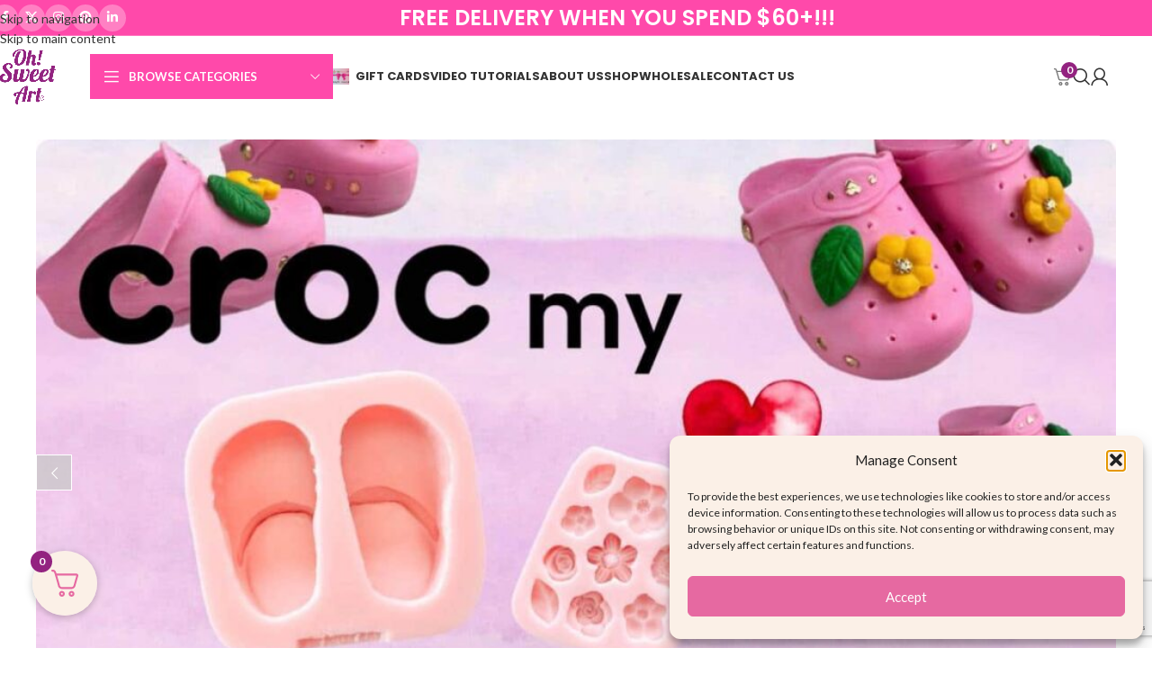

--- FILE ---
content_type: text/html; charset=UTF-8
request_url: https://ohsweetart.com/
body_size: 81788
content:
<!DOCTYPE html>
<html lang="en-US">
<head>
	<meta charset="UTF-8">
	<link rel="profile" href="https://gmpg.org/xfn/11">
	<link rel="pingback" href="https://ohsweetart.com/xmlrpc.php">

	<title>Oh Sweet Art! &#8211; Welcome to Ohsweetart , We are a Wholesaler to the industries of Candy Making, cake Decorating &amp; Comercial Baking</title>
<link data-rocket-prefetch href="https://fonts.googleapis.com" rel="dns-prefetch">
<link data-rocket-prefetch href="https://www.gstatic.com" rel="dns-prefetch">
<link data-rocket-prefetch href="https://cdn.doofinder.com" rel="dns-prefetch">
<link data-rocket-prefetch href="https://chimpstatic.com" rel="dns-prefetch">
<link data-rocket-prefetch href="https://a.omappapi.com" rel="dns-prefetch">
<link data-rocket-prefetch href="https://www.google.com" rel="dns-prefetch">
<link data-rocket-prefetch href="https://stats.wp.com" rel="dns-prefetch">
<link data-rocket-preload as="style" href="https://fonts.googleapis.com/css?family=Lato%3A400%2C700%7CPoppins%3A400%2C600%2C500%2C700%7CRoboto%3A400%2C500&#038;display=swap" rel="preload">
<link href="https://fonts.googleapis.com/css?family=Lato%3A400%2C700%7CPoppins%3A400%2C600%2C500%2C700%7CRoboto%3A400%2C500&#038;display=swap" media="print" onload="this.media=&#039;all&#039;" rel="stylesheet">
<noscript data-wpr-hosted-gf-parameters=""><link rel="stylesheet" href="https://fonts.googleapis.com/css?family=Lato%3A400%2C700%7CPoppins%3A400%2C600%2C500%2C700%7CRoboto%3A400%2C500&#038;display=swap"></noscript><link rel="preload" data-rocket-preload as="image" href="https://ohsweetart.com/wp-content/uploads/2024/04/Croc-Silicone-Mold-1024x708.jpg" fetchpriority="high">
<meta name='robots' content='max-image-preview:large' />
<link rel='dns-prefetch' href='//capi-automation.s3.us-east-2.amazonaws.com' />
<link rel='dns-prefetch' href='//a.omappapi.com' />
<link rel='dns-prefetch' href='//stats.wp.com' />
<link rel='dns-prefetch' href='//fonts.googleapis.com' />
<link href='https://fonts.gstatic.com' crossorigin rel='preconnect' />
<link rel="alternate" type="application/rss+xml" title="Oh Sweet Art! &raquo; Feed" href="https://ohsweetart.com/feed/" />
<link rel="alternate" type="application/rss+xml" title="Oh Sweet Art! &raquo; Comments Feed" href="https://ohsweetart.com/comments/feed/" />
<link rel="alternate" title="oEmbed (JSON)" type="application/json+oembed" href="https://ohsweetart.com/wp-json/oembed/1.0/embed?url=https%3A%2F%2Fohsweetart.com%2F" />
<link rel="alternate" title="oEmbed (XML)" type="text/xml+oembed" href="https://ohsweetart.com/wp-json/oembed/1.0/embed?url=https%3A%2F%2Fohsweetart.com%2F&#038;format=xml" />
		<!-- This site uses the Google Analytics by ExactMetrics plugin v8.11.1 - Using Analytics tracking - https://www.exactmetrics.com/ -->
							<script type="text/plain" data-service="google-analytics" data-category="statistics" data-cmplz-src="//www.googletagmanager.com/gtag/js?id=G-0PVGK70LD3"  data-cfasync="false" data-wpfc-render="false" async></script>
			<script type="text/plain" data-service="google-analytics" data-category="statistics" data-cfasync="false" data-wpfc-render="false">
				var em_version = '8.11.1';
				var em_track_user = true;
				var em_no_track_reason = '';
								var ExactMetricsDefaultLocations = {"page_location":"https:\/\/ohsweetart.com\/"};
								if ( typeof ExactMetricsPrivacyGuardFilter === 'function' ) {
					var ExactMetricsLocations = (typeof ExactMetricsExcludeQuery === 'object') ? ExactMetricsPrivacyGuardFilter( ExactMetricsExcludeQuery ) : ExactMetricsPrivacyGuardFilter( ExactMetricsDefaultLocations );
				} else {
					var ExactMetricsLocations = (typeof ExactMetricsExcludeQuery === 'object') ? ExactMetricsExcludeQuery : ExactMetricsDefaultLocations;
				}

								var disableStrs = [
										'ga-disable-G-0PVGK70LD3',
									];

				/* Function to detect opted out users */
				function __gtagTrackerIsOptedOut() {
					for (var index = 0; index < disableStrs.length; index++) {
						if (document.cookie.indexOf(disableStrs[index] + '=true') > -1) {
							return true;
						}
					}

					return false;
				}

				/* Disable tracking if the opt-out cookie exists. */
				if (__gtagTrackerIsOptedOut()) {
					for (var index = 0; index < disableStrs.length; index++) {
						window[disableStrs[index]] = true;
					}
				}

				/* Opt-out function */
				function __gtagTrackerOptout() {
					for (var index = 0; index < disableStrs.length; index++) {
						document.cookie = disableStrs[index] + '=true; expires=Thu, 31 Dec 2099 23:59:59 UTC; path=/';
						window[disableStrs[index]] = true;
					}
				}

				if ('undefined' === typeof gaOptout) {
					function gaOptout() {
						__gtagTrackerOptout();
					}
				}
								window.dataLayer = window.dataLayer || [];

				window.ExactMetricsDualTracker = {
					helpers: {},
					trackers: {},
				};
				if (em_track_user) {
					function __gtagDataLayer() {
						dataLayer.push(arguments);
					}

					function __gtagTracker(type, name, parameters) {
						if (!parameters) {
							parameters = {};
						}

						if (parameters.send_to) {
							__gtagDataLayer.apply(null, arguments);
							return;
						}

						if (type === 'event') {
														parameters.send_to = exactmetrics_frontend.v4_id;
							var hookName = name;
							if (typeof parameters['event_category'] !== 'undefined') {
								hookName = parameters['event_category'] + ':' + name;
							}

							if (typeof ExactMetricsDualTracker.trackers[hookName] !== 'undefined') {
								ExactMetricsDualTracker.trackers[hookName](parameters);
							} else {
								__gtagDataLayer('event', name, parameters);
							}
							
						} else {
							__gtagDataLayer.apply(null, arguments);
						}
					}

					__gtagTracker('js', new Date());
					__gtagTracker('set', {
						'developer_id.dNDMyYj': true,
											});
					if ( ExactMetricsLocations.page_location ) {
						__gtagTracker('set', ExactMetricsLocations);
					}
										__gtagTracker('config', 'G-0PVGK70LD3', {"forceSSL":"true","link_attribution":"true"} );
										window.gtag = __gtagTracker;										(function () {
						/* https://developers.google.com/analytics/devguides/collection/analyticsjs/ */
						/* ga and __gaTracker compatibility shim. */
						var noopfn = function () {
							return null;
						};
						var newtracker = function () {
							return new Tracker();
						};
						var Tracker = function () {
							return null;
						};
						var p = Tracker.prototype;
						p.get = noopfn;
						p.set = noopfn;
						p.send = function () {
							var args = Array.prototype.slice.call(arguments);
							args.unshift('send');
							__gaTracker.apply(null, args);
						};
						var __gaTracker = function () {
							var len = arguments.length;
							if (len === 0) {
								return;
							}
							var f = arguments[len - 1];
							if (typeof f !== 'object' || f === null || typeof f.hitCallback !== 'function') {
								if ('send' === arguments[0]) {
									var hitConverted, hitObject = false, action;
									if ('event' === arguments[1]) {
										if ('undefined' !== typeof arguments[3]) {
											hitObject = {
												'eventAction': arguments[3],
												'eventCategory': arguments[2],
												'eventLabel': arguments[4],
												'value': arguments[5] ? arguments[5] : 1,
											}
										}
									}
									if ('pageview' === arguments[1]) {
										if ('undefined' !== typeof arguments[2]) {
											hitObject = {
												'eventAction': 'page_view',
												'page_path': arguments[2],
											}
										}
									}
									if (typeof arguments[2] === 'object') {
										hitObject = arguments[2];
									}
									if (typeof arguments[5] === 'object') {
										Object.assign(hitObject, arguments[5]);
									}
									if ('undefined' !== typeof arguments[1].hitType) {
										hitObject = arguments[1];
										if ('pageview' === hitObject.hitType) {
											hitObject.eventAction = 'page_view';
										}
									}
									if (hitObject) {
										action = 'timing' === arguments[1].hitType ? 'timing_complete' : hitObject.eventAction;
										hitConverted = mapArgs(hitObject);
										__gtagTracker('event', action, hitConverted);
									}
								}
								return;
							}

							function mapArgs(args) {
								var arg, hit = {};
								var gaMap = {
									'eventCategory': 'event_category',
									'eventAction': 'event_action',
									'eventLabel': 'event_label',
									'eventValue': 'event_value',
									'nonInteraction': 'non_interaction',
									'timingCategory': 'event_category',
									'timingVar': 'name',
									'timingValue': 'value',
									'timingLabel': 'event_label',
									'page': 'page_path',
									'location': 'page_location',
									'title': 'page_title',
									'referrer' : 'page_referrer',
								};
								for (arg in args) {
																		if (!(!args.hasOwnProperty(arg) || !gaMap.hasOwnProperty(arg))) {
										hit[gaMap[arg]] = args[arg];
									} else {
										hit[arg] = args[arg];
									}
								}
								return hit;
							}

							try {
								f.hitCallback();
							} catch (ex) {
							}
						};
						__gaTracker.create = newtracker;
						__gaTracker.getByName = newtracker;
						__gaTracker.getAll = function () {
							return [];
						};
						__gaTracker.remove = noopfn;
						__gaTracker.loaded = true;
						window['__gaTracker'] = __gaTracker;
					})();
									} else {
										console.log("");
					(function () {
						function __gtagTracker() {
							return null;
						}

						window['__gtagTracker'] = __gtagTracker;
						window['gtag'] = __gtagTracker;
					})();
									}
			</script>
							<!-- / Google Analytics by ExactMetrics -->
				<script type="text/plain" data-service="google-analytics" data-category="statistics" data-cfasync="false" data-wpfc-render="false">
			window.ExactMetricsDualTracker.helpers.mapProductItem = function (uaItem) {
				var prefixIndex, prefixKey, mapIndex;
				
				var toBePrefixed = ['id', 'name', 'list_name', 'brand', 'category', 'variant'];

				var item = {};

				var fieldMap = {
					'price': 'price',
					'list_position': 'index',
					'quantity': 'quantity',
					'position': 'index',
				};

				for (mapIndex in fieldMap) {
					if (uaItem.hasOwnProperty(mapIndex)) {
						item[fieldMap[mapIndex]] = uaItem[mapIndex];
					}
				}

				for (prefixIndex = 0; prefixIndex < toBePrefixed.length; prefixIndex++) {
					prefixKey = toBePrefixed[prefixIndex];
					if (typeof uaItem[prefixKey] !== 'undefined') {
						item['item_' + prefixKey] = uaItem[prefixKey];
					}
				}

				return item;
			};

			ExactMetricsDualTracker.trackers['view_item_list'] = function (parameters) {
				var items = parameters.items;
				var listName, itemIndex, item, itemListName;
				var lists = {
					'_': {items: [], 'send_to': exactmetrics_frontend.v4_id},
				};

				for (itemIndex = 0; itemIndex < items.length; itemIndex++) {
					item = ExactMetricsDualTracker.helpers.mapProductItem(items[itemIndex]);

					if (typeof item['item_list_name'] === 'undefined') {
						lists['_'].items.push(item);
					} else {
						itemListName = item['item_list_name'];
						if (typeof lists[itemListName] === 'undefined') {
							lists[itemListName] = {
								'items': [],
								'item_list_name': itemListName,
								'send_to': exactmetrics_frontend.v4_id,
							};
						}

						lists[itemListName].items.push(item);
					}
				}

				for (listName in lists) {
					__gtagDataLayer('event', 'view_item_list', lists[listName]);
				}
			};

			ExactMetricsDualTracker.trackers['select_content'] = function (parameters) {
				const items = parameters.items.map(ExactMetricsDualTracker.helpers.mapProductItem);
				__gtagDataLayer('event', 'select_item', {items: items, send_to: parameters.send_to});
			};

			ExactMetricsDualTracker.trackers['view_item'] = function (parameters) {
				const items = parameters.items.map(ExactMetricsDualTracker.helpers.mapProductItem);
				__gtagDataLayer('event', 'view_item', {items: items, send_to: parameters.send_to});
			};
		</script>
		<style id='wp-img-auto-sizes-contain-inline-css' type='text/css'>
img:is([sizes=auto i],[sizes^="auto," i]){contain-intrinsic-size:3000px 1500px}
/*# sourceURL=wp-img-auto-sizes-contain-inline-css */
</style>
<link data-minify="1" rel='stylesheet' id='wc-authorize-net-cim-credit-card-checkout-block-css' href='https://ohsweetart.com/wp-content/cache/min/1/wp-content/plugins/woocommerce-gateway-authorize-net-cim/assets/css/blocks/wc-authorize-net-cim-checkout-block.css?ver=1768368698' type='text/css' media='all' />
<link data-minify="1" rel='stylesheet' id='wc-authorize-net-cim-echeck-checkout-block-css' href='https://ohsweetart.com/wp-content/cache/min/1/wp-content/plugins/woocommerce-gateway-authorize-net-cim/assets/css/blocks/wc-authorize-net-cim-checkout-block.css?ver=1768368698' type='text/css' media='all' />
<link data-minify="1" rel='stylesheet' id='acfwf-wc-cart-block-integration-css' href='https://ohsweetart.com/wp-content/cache/min/1/wp-content/plugins/advanced-coupons-for-woocommerce-free/dist/assets/index-467dde24.css?ver=1768368698' type='text/css' media='all' />
<link data-minify="1" rel='stylesheet' id='acfwf-wc-checkout-block-integration-css' href='https://ohsweetart.com/wp-content/cache/min/1/wp-content/plugins/advanced-coupons-for-woocommerce-free/dist/assets/index-2a7d8588.css?ver=1768368698' type='text/css' media='all' />
<link rel='stylesheet' id='wp-components-css' href='https://ohsweetart.com/wp-includes/css/dist/components/style.min.css?ver=6.9' type='text/css' media='all' />
<link data-minify="1" rel='stylesheet' id='agc-wc-checkout-block-integration-css' href='https://ohsweetart.com/wp-content/cache/min/1/wp-content/plugins/advanced-gift-cards-for-woocommerce/dist/assets/index-da037a17.css?ver=1768368698' type='text/css' media='all' />
<link data-minify="1" rel='stylesheet' id='wc-gift-cards-blocks-integration-css' href='https://ohsweetart.com/wp-content/cache/min/1/wp-content/plugins/woocommerce-gift-cards/assets/dist/frontend/blocks.css?ver=1768368698' type='text/css' media='all' />
<link rel='stylesheet' id='jquery-webui-popover-css' href='https://ohsweetart.com/wp-content/plugins/advanced-coupons-for-woocommerce-free/js/lib/webui-popover/jquery.webui-popover.min.css?ver=4.7.1' type='text/css' media='all' />
<link data-minify="1" rel='stylesheet' id='agcfw-redeem-gift-card-css' href='https://ohsweetart.com/wp-content/cache/min/1/wp-content/plugins/advanced-gift-cards-for-woocommerce/dist/assets/index-9ccf5055.css?ver=1768368698' type='text/css' media='all' />
<style id='woocommerce-inline-inline-css' type='text/css'>
.woocommerce form .form-row .required { visibility: visible; }
/*# sourceURL=woocommerce-inline-inline-css */
</style>
<link rel='stylesheet' id='cmplz-general-css' href='https://ohsweetart.com/wp-content/plugins/complianz-gdpr-premium/assets/css/cookieblocker.min.css?ver=1762189102' type='text/css' media='all' />
<link data-minify="1" rel='stylesheet' id='wc-gc-css-css' href='https://ohsweetart.com/wp-content/cache/min/1/wp-content/plugins/woocommerce-gift-cards/assets/css/frontend/woocommerce.css?ver=1768368698' type='text/css' media='all' />
<link data-minify="1" rel='stylesheet' id='yith_wcbm_badge_style-css' href='https://ohsweetart.com/wp-content/cache/min/1/wp-content/plugins/yith-woocommerce-badge-management-premium/assets/css/frontend.css?ver=1768368698' type='text/css' media='all' />
<style id='yith_wcbm_badge_style-inline-css' type='text/css'>
.yith-wcbm-badge.yith-wcbm-badge-css.yith-wcbm-badge-52265 {
				top: 0; left: 0; 
				opacity: 100%;
				
				margin: 0px 0px 0px 0px;
				padding: 0px 0px 0px 0px;
				
			}
/*# sourceURL=yith_wcbm_badge_style-inline-css */
</style>
<link data-minify="1" rel='stylesheet' id='yith-gfont-open-sans-css' href='https://ohsweetart.com/wp-content/cache/min/1/wp-content/plugins/yith-woocommerce-badge-management-premium/assets/fonts/open-sans/style.css?ver=1768368698' type='text/css' media='all' />
<link rel='stylesheet' id='sv-wc-payment-gateway-payment-form-v5_15_12-css' href='https://ohsweetart.com/wp-content/plugins/woocommerce-gateway-authorize-net-cim/vendor/skyverge/wc-plugin-framework/woocommerce/payment-gateway/assets/css/frontend/sv-wc-payment-gateway-payment-form.min.css?ver=5.15.12' type='text/css' media='all' />
<link data-minify="1" rel='stylesheet' id='js_composer_front-css' href='https://ohsweetart.com/wp-content/cache/min/1/wp-content/plugins/js_composer/assets/css/js_composer.min.css?ver=1768368698' type='text/css' media='all' />
<link rel='stylesheet' id='fkcart-style-css' href='https://ohsweetart.com/wp-content/plugins/cart-for-woocommerce/assets/css/style.min.css?ver=1.9.1' type='text/css' media='all' />
<style id='fkcart-style-inline-css' type='text/css'>

		:root {
			--fkcart-primary-bg-color: #e669a1;
			--fkcart-primary-font-color: #ffffff;
			--fkcart-primary-text-color: #24272d;
			--fkcart-secondary-text-color: #24272dbe;
			--fkcart-strike-through-price-text-color: #24272d;
			--fkcart-saving-text-price-color: #5BA238;
			--fkcart-coupon-text-price-color: #5BA238;
			--fkcart-accent-color: #932380;
			--fkcart-border-color: #eaeaec;
			--fkcart-error-color: #B00C0C;
			--fkcart-error-bg-color: #FFF0F0;
			--fkcart-reward-color: #f1b51e;
			
			--fkcart-progress-bar-icon-color: #353030;
			--fkcart-progress-bar-active-icon-color: #ffffff;
			--fkcart-progress-bar-bg-color-active-icon: #2DA815;
			--fkcart-progress-bar-active-color: #2DA815;
			
			--fkcart-bg-color: #ffffff;
			--fkcart-slider-desktop-width: 420px;
			--fkcart-slider-mobile-width: 100%;
			--fkcart-animation-duration: 0.4s;
			--fkcart-panel-color:#E6F1F7;
			--fkcart-color-black: #000000;
			--fkcart-success-color: #5BA238;
			--fkcart-success-bg-color: #EFF6EB;
			--fkcart-toggle-bg-color: #fbf0e7;
			--fkcart-toggle-icon-color: #e669a1;
			--fkcart-toggle-count-bg-color: #932380;
			--fkcart-toggle-count-font-color: #ffffff;
			--fkcart-progressbar-active-color: #0170b9;
			
			--fkcart-toggle-border-radius: 50%;
			--fkcart-toggle-size: 36;
			--fkcart-border-radius: 20px; 
			--fkcart-menu-icon-size: 23px;
			--fkcart-menu-text-size: 6px;
		}
            :root {
                --fkcart-spl-addon-special-addon-image-width: 48px;
                --fkcart-spl-addon-special-addon-image-height: 48px;
                --fkcart-spl-addon-toggle-color: #24272d;
                --fkcart-spl-addon-bg-color: #ffffff;
                --fkcart-spl-addon-heading-color: #24272d;
                --fkcart-spl-addon-description-color: #24272d;
            }
/*# sourceURL=fkcart-style-inline-css */
</style>
<link rel='stylesheet' id='wd-style-base-css' href='https://ohsweetart.com/wp-content/themes/woodmart/css/parts/base.min.css?ver=8.3.8' type='text/css' media='all' />
<link rel='stylesheet' id='wd-helpers-wpb-elem-css' href='https://ohsweetart.com/wp-content/themes/woodmart/css/parts/helpers-wpb-elem.min.css?ver=8.3.8' type='text/css' media='all' />
<link rel='stylesheet' id='wd-revolution-slider-css' href='https://ohsweetart.com/wp-content/themes/woodmart/css/parts/int-rev-slider.min.css?ver=8.3.8' type='text/css' media='all' />
<link rel='stylesheet' id='wd-woo-paypal-payments-css' href='https://ohsweetart.com/wp-content/themes/woodmart/css/parts/int-woo-paypal-payments.min.css?ver=8.3.8' type='text/css' media='all' />
<link rel='stylesheet' id='wd-wpbakery-base-css' href='https://ohsweetart.com/wp-content/themes/woodmart/css/parts/int-wpb-base.min.css?ver=8.3.8' type='text/css' media='all' />
<link rel='stylesheet' id='wd-wpbakery-base-deprecated-css' href='https://ohsweetart.com/wp-content/themes/woodmart/css/parts/int-wpb-base-deprecated.min.css?ver=8.3.8' type='text/css' media='all' />
<link rel='stylesheet' id='wd-int-wordfence-css' href='https://ohsweetart.com/wp-content/themes/woodmart/css/parts/int-wordfence.min.css?ver=8.3.8' type='text/css' media='all' />
<link rel='stylesheet' id='wd-notices-fixed-css' href='https://ohsweetart.com/wp-content/themes/woodmart/css/parts/woo-opt-sticky-notices-old.min.css?ver=8.3.8' type='text/css' media='all' />
<link rel='stylesheet' id='wd-woocommerce-base-css' href='https://ohsweetart.com/wp-content/themes/woodmart/css/parts/woocommerce-base.min.css?ver=8.3.8' type='text/css' media='all' />
<link rel='stylesheet' id='wd-mod-star-rating-css' href='https://ohsweetart.com/wp-content/themes/woodmart/css/parts/mod-star-rating.min.css?ver=8.3.8' type='text/css' media='all' />
<link rel='stylesheet' id='wd-woocommerce-block-notices-css' href='https://ohsweetart.com/wp-content/themes/woodmart/css/parts/woo-mod-block-notices.min.css?ver=8.3.8' type='text/css' media='all' />
<link rel='stylesheet' id='wd-woo-opt-free-progress-bar-css' href='https://ohsweetart.com/wp-content/themes/woodmart/css/parts/woo-opt-free-progress-bar.min.css?ver=8.3.8' type='text/css' media='all' />
<link rel='stylesheet' id='wd-woo-mod-progress-bar-css' href='https://ohsweetart.com/wp-content/themes/woodmart/css/parts/woo-mod-progress-bar.min.css?ver=8.3.8' type='text/css' media='all' />
<link rel='stylesheet' id='wd-header-base-css' href='https://ohsweetart.com/wp-content/themes/woodmart/css/parts/header-base.min.css?ver=8.3.8' type='text/css' media='all' />
<link rel='stylesheet' id='wd-mod-tools-css' href='https://ohsweetart.com/wp-content/themes/woodmart/css/parts/mod-tools.min.css?ver=8.3.8' type='text/css' media='all' />
<link rel='stylesheet' id='wd-header-elements-base-css' href='https://ohsweetart.com/wp-content/themes/woodmart/css/parts/header-el-base.min.css?ver=8.3.8' type='text/css' media='all' />
<link rel='stylesheet' id='wd-social-icons-css' href='https://ohsweetart.com/wp-content/themes/woodmart/css/parts/el-social-icons.min.css?ver=8.3.8' type='text/css' media='all' />
<link rel='stylesheet' id='wd-social-icons-styles-css' href='https://ohsweetart.com/wp-content/themes/woodmart/css/parts/el-social-styles.min.css?ver=8.3.8' type='text/css' media='all' />
<link rel='stylesheet' id='wd-header-categories-nav-css' href='https://ohsweetart.com/wp-content/themes/woodmart/css/parts/header-el-category-nav.min.css?ver=8.3.8' type='text/css' media='all' />
<link rel='stylesheet' id='wd-mod-nav-vertical-css' href='https://ohsweetart.com/wp-content/themes/woodmart/css/parts/mod-nav-vertical.min.css?ver=8.3.8' type='text/css' media='all' />
<link rel='stylesheet' id='wd-mod-nav-vertical-design-default-css' href='https://ohsweetart.com/wp-content/themes/woodmart/css/parts/mod-nav-vertical-design-default.min.css?ver=8.3.8' type='text/css' media='all' />
<link rel='stylesheet' id='wd-dropdown-full-height-css' href='https://ohsweetart.com/wp-content/themes/woodmart/css/parts/mod-dropdown-full-height.min.css?ver=8.3.8' type='text/css' media='all' />
<link rel='stylesheet' id='wd-header-mod-content-calc-css' href='https://ohsweetart.com/wp-content/themes/woodmart/css/parts/header-mod-content-calc.min.css?ver=8.3.8' type='text/css' media='all' />
<link rel='stylesheet' id='wd-header-search-css' href='https://ohsweetart.com/wp-content/themes/woodmart/css/parts/header-el-search.min.css?ver=8.3.8' type='text/css' media='all' />
<link rel='stylesheet' id='wd-woo-mod-login-form-css' href='https://ohsweetart.com/wp-content/themes/woodmart/css/parts/woo-mod-login-form.min.css?ver=8.3.8' type='text/css' media='all' />
<link rel='stylesheet' id='wd-header-my-account-css' href='https://ohsweetart.com/wp-content/themes/woodmart/css/parts/header-el-my-account.min.css?ver=8.3.8' type='text/css' media='all' />
<link rel='stylesheet' id='wd-header-mobile-nav-dropdown-css' href='https://ohsweetart.com/wp-content/themes/woodmart/css/parts/header-el-mobile-nav-dropdown.min.css?ver=8.3.8' type='text/css' media='all' />
<link rel='stylesheet' id='wd-header-my-account-dropdown-css' href='https://ohsweetart.com/wp-content/themes/woodmart/css/parts/header-el-my-account-dropdown.min.css?ver=8.3.8' type='text/css' media='all' />
<link rel='stylesheet' id='wd-woo-opt-social-login-css' href='https://ohsweetart.com/wp-content/themes/woodmart/css/parts/woo-opt-social-login.min.css?ver=8.3.8' type='text/css' media='all' />
<link rel='stylesheet' id='wd-mod-animations-keyframes-css' href='https://ohsweetart.com/wp-content/themes/woodmart/css/parts/int-wbp-el-animations.min.css?ver=8.3.8' type='text/css' media='all' />
<link rel='stylesheet' id='wd-section-title-css' href='https://ohsweetart.com/wp-content/themes/woodmart/css/parts/el-section-title.min.css?ver=8.3.8' type='text/css' media='all' />
<link rel='stylesheet' id='wd-mod-highlighted-text-css' href='https://ohsweetart.com/wp-content/themes/woodmart/css/parts/mod-highlighted-text.min.css?ver=8.3.8' type='text/css' media='all' />
<link rel='stylesheet' id='wd-el-subtitle-style-css' href='https://ohsweetart.com/wp-content/themes/woodmart/css/parts/el-subtitle-style.min.css?ver=8.3.8' type='text/css' media='all' />
<link rel='stylesheet' id='wd-tabs-css' href='https://ohsweetart.com/wp-content/themes/woodmart/css/parts/el-tabs.min.css?ver=8.3.8' type='text/css' media='all' />
<link rel='stylesheet' id='wd-product-tabs-css' href='https://ohsweetart.com/wp-content/themes/woodmart/css/parts/el-product-tabs.min.css?ver=8.3.8' type='text/css' media='all' />
<link rel='stylesheet' id='wd-sticky-loader-css' href='https://ohsweetart.com/wp-content/themes/woodmart/css/parts/mod-sticky-loader.min.css?ver=8.3.8' type='text/css' media='all' />
<link rel='stylesheet' id='wd-woo-opt-title-limit-css' href='https://ohsweetart.com/wp-content/themes/woodmart/css/parts/woo-opt-title-limit.min.css?ver=8.3.8' type='text/css' media='all' />
<link rel='stylesheet' id='wd-product-loop-css' href='https://ohsweetart.com/wp-content/themes/woodmart/css/parts/woo-product-loop.min.css?ver=8.3.8' type='text/css' media='all' />
<link rel='stylesheet' id='wd-product-loop-icons-css' href='https://ohsweetart.com/wp-content/themes/woodmart/css/parts/woo-product-loop-icons.min.css?ver=8.3.8' type='text/css' media='all' />
<link rel='stylesheet' id='wd-mfp-popup-css' href='https://ohsweetart.com/wp-content/themes/woodmart/css/parts/lib-magnific-popup.min.css?ver=8.3.8' type='text/css' media='all' />
<link rel='stylesheet' id='wd-mod-animations-transform-css' href='https://ohsweetart.com/wp-content/themes/woodmart/css/parts/mod-animations-transform.min.css?ver=8.3.8' type='text/css' media='all' />
<link rel='stylesheet' id='wd-mod-transform-css' href='https://ohsweetart.com/wp-content/themes/woodmart/css/parts/mod-transform.min.css?ver=8.3.8' type='text/css' media='all' />
<link rel='stylesheet' id='wd-swiper-css' href='https://ohsweetart.com/wp-content/themes/woodmart/css/parts/lib-swiper.min.css?ver=8.3.8' type='text/css' media='all' />
<link rel='stylesheet' id='wd-testimonial-old-css' href='https://ohsweetart.com/wp-content/themes/woodmart/css/parts/el-testimonial-old.min.css?ver=8.3.8' type='text/css' media='all' />
<link rel='stylesheet' id='wd-swiper-arrows-css' href='https://ohsweetart.com/wp-content/themes/woodmart/css/parts/lib-swiper-arrows.min.css?ver=8.3.8' type='text/css' media='all' />
<link rel='stylesheet' id='wd-section-title-style-simple-and-brd-css' href='https://ohsweetart.com/wp-content/themes/woodmart/css/parts/el-section-title-style-simple-and-brd.min.css?ver=8.3.8' type='text/css' media='all' />
<link rel='stylesheet' id='wd-footer-base-css' href='https://ohsweetart.com/wp-content/themes/woodmart/css/parts/footer-base.min.css?ver=8.3.8' type='text/css' media='all' />
<link rel='stylesheet' id='wd-brands-css' href='https://ohsweetart.com/wp-content/themes/woodmart/css/parts/el-brand.min.css?ver=8.3.8' type='text/css' media='all' />
<link rel='stylesheet' id='wd-info-box-css' href='https://ohsweetart.com/wp-content/themes/woodmart/css/parts/el-info-box.min.css?ver=8.3.8' type='text/css' media='all' />
<link rel='stylesheet' id='wd-scroll-top-css' href='https://ohsweetart.com/wp-content/themes/woodmart/css/parts/opt-scrolltotop.min.css?ver=8.3.8' type='text/css' media='all' />
<link rel='stylesheet' id='wd-header-search-fullscreen-css' href='https://ohsweetart.com/wp-content/themes/woodmart/css/parts/header-el-search-fullscreen-general.min.css?ver=8.3.8' type='text/css' media='all' />
<link rel='stylesheet' id='wd-header-search-fullscreen-1-css' href='https://ohsweetart.com/wp-content/themes/woodmart/css/parts/header-el-search-fullscreen-1.min.css?ver=8.3.8' type='text/css' media='all' />
<link rel='stylesheet' id='wd-wd-search-form-css' href='https://ohsweetart.com/wp-content/themes/woodmart/css/parts/wd-search-form.min.css?ver=8.3.8' type='text/css' media='all' />
<link rel='stylesheet' id='wd-wd-search-results-css' href='https://ohsweetart.com/wp-content/themes/woodmart/css/parts/wd-search-results.min.css?ver=8.3.8' type='text/css' media='all' />
<link rel='stylesheet' id='wd-wd-search-dropdown-css' href='https://ohsweetart.com/wp-content/themes/woodmart/css/parts/wd-search-dropdown.min.css?ver=8.3.8' type='text/css' media='all' />
<link rel='stylesheet' id='wd-bottom-toolbar-css' href='https://ohsweetart.com/wp-content/themes/woodmart/css/parts/opt-bottom-toolbar.min.css?ver=8.3.8' type='text/css' media='all' />
<link rel='stylesheet' id='wd-header-cart-css' href='https://ohsweetart.com/wp-content/themes/woodmart/css/parts/header-el-cart.min.css?ver=8.3.8' type='text/css' media='all' />
<link data-minify="1" rel='stylesheet' id='xts-style-theme_settings_default-css' href='https://ohsweetart.com/wp-content/cache/min/1/wp-content/uploads/2026/01/xts-theme_settings_default-1768356805.css?ver=1768368698' type='text/css' media='all' />

<script type="text/template" id="tmpl-variation-template">
	<div class="woocommerce-variation-description">{{{ data.variation.variation_description }}}</div>
	<div class="woocommerce-variation-price">{{{ data.variation.price_html }}}</div>
	<div class="woocommerce-variation-availability">{{{ data.variation.availability_html }}}</div>
</script>
<script type="text/template" id="tmpl-unavailable-variation-template">
	<p role="alert">Sorry, this product is unavailable. Please choose a different combination.</p>
</script>
<script id="wfco-utm-tracking-js-extra">
var wffnUtm = {"utc_offset":"-300","site_url":"https://ohsweetart.com","genericParamEvents":"{\"user_roles\":\"guest\",\"plugin\":\"Funnel Builder\"}","cookieKeys":["flt","timezone","is_mobile","browser","fbclid","gclid","referrer","fl_url","utm_source","utm_medium","utm_campaign","utm_term","utm_content"],"excludeDomain":["paypal.com","klarna.com","quickpay.net"]};
//# sourceURL=wfco-utm-tracking-js-extra
</script>
<script src="https://ohsweetart.com/wp-content/plugins/wp-marketing-automations/woofunnels/assets/js/utm-tracker.min.js?ver=1.10.12.71" id="wfco-utm-tracking-js" defer data-wp-strategy="defer"></script>
<script src="https://ohsweetart.com/wp-content/plugins/exactmetrics-premium/assets/js/frontend-gtag.min.js?ver=8.11.1" id="exactmetrics-frontend-script-js" async data-wp-strategy="async"></script>
<script data-cfasync="false" data-wpfc-render="false" id='exactmetrics-frontend-script-js-extra'>var exactmetrics_frontend = {"js_events_tracking":"true","download_extensions":"doc,pdf,ppt,zip,xls,docx,pptx,xlsx","inbound_paths":"[{\"path\":\"\\\/go\\\/\",\"label\":\"affiliate\"},{\"path\":\"\\\/recommend\\\/\",\"label\":\"affiliate\"}]","home_url":"https:\/\/ohsweetart.com","hash_tracking":"false","v4_id":"G-0PVGK70LD3"};</script>
<script src="https://ohsweetart.com/wp-includes/js/jquery/jquery.min.js?ver=3.7.1" id="jquery-core-js"></script>
<script src="https://ohsweetart.com/wp-includes/js/jquery/jquery-migrate.min.js?ver=3.4.1" id="jquery-migrate-js"></script>
<script src="https://ohsweetart.com/wp-content/plugins/woocommerce/assets/js/jquery-blockui/jquery.blockUI.min.js?ver=2.7.0-wc.10.4.3" id="wc-jquery-blockui-js" data-wp-strategy="defer"></script>
<script id="wc-add-to-cart-js-extra">
var wc_add_to_cart_params = {"ajax_url":"/wp-admin/admin-ajax.php","wc_ajax_url":"/?wc-ajax=%%endpoint%%","i18n_view_cart":"View cart","cart_url":"https://ohsweetart.com/cart/","is_cart":"","cart_redirect_after_add":"no"};
//# sourceURL=wc-add-to-cart-js-extra
</script>
<script src="https://ohsweetart.com/wp-content/plugins/woocommerce/assets/js/frontend/add-to-cart.min.js?ver=10.4.3" id="wc-add-to-cart-js" data-wp-strategy="defer"></script>
<script src="https://ohsweetart.com/wp-content/plugins/woocommerce/assets/js/js-cookie/js.cookie.min.js?ver=2.1.4-wc.10.4.3" id="wc-js-cookie-js" defer data-wp-strategy="defer"></script>
<script id="woocommerce-js-extra">
var woocommerce_params = {"ajax_url":"/wp-admin/admin-ajax.php","wc_ajax_url":"/?wc-ajax=%%endpoint%%","i18n_password_show":"Show password","i18n_password_hide":"Hide password"};
//# sourceURL=woocommerce-js-extra
</script>
<script src="https://ohsweetart.com/wp-content/plugins/woocommerce/assets/js/frontend/woocommerce.min.js?ver=10.4.3" id="woocommerce-js" defer data-wp-strategy="defer"></script>
<script data-minify="1" src="https://ohsweetart.com/wp-content/cache/min/1/wp-content/plugins/js_composer/assets/js/vendors/woocommerce-add-to-cart.js?ver=1768368698" id="vc_woocommerce-add-to-cart-js-js"></script>
<script id="wc-single-product-js-extra">
var wc_single_product_params = {"i18n_required_rating_text":"Please select a rating","i18n_rating_options":["1 of 5 stars","2 of 5 stars","3 of 5 stars","4 of 5 stars","5 of 5 stars"],"i18n_product_gallery_trigger_text":"View full-screen image gallery","review_rating_required":"yes","flexslider":{"rtl":false,"animation":"slide","smoothHeight":true,"directionNav":false,"controlNav":"thumbnails","slideshow":false,"animationSpeed":500,"animationLoop":false,"allowOneSlide":false},"zoom_enabled":"","zoom_options":[],"photoswipe_enabled":"","photoswipe_options":{"shareEl":false,"closeOnScroll":false,"history":false,"hideAnimationDuration":0,"showAnimationDuration":0},"flexslider_enabled":""};
//# sourceURL=wc-single-product-js-extra
</script>
<script src="https://ohsweetart.com/wp-content/plugins/woocommerce/assets/js/frontend/single-product.min.js?ver=10.4.3" id="wc-single-product-js" defer data-wp-strategy="defer"></script>
<script src="https://ohsweetart.com/wp-includes/js/underscore.min.js?ver=1.13.7" id="underscore-js"></script>
<script id="wp-util-js-extra">
var _wpUtilSettings = {"ajax":{"url":"/wp-admin/admin-ajax.php"}};
//# sourceURL=wp-util-js-extra
</script>
<script src="https://ohsweetart.com/wp-includes/js/wp-util.min.js?ver=6.9" id="wp-util-js"></script>
<script id="wc-add-to-cart-variation-js-extra">
var wc_add_to_cart_variation_params = {"wc_ajax_url":"/?wc-ajax=%%endpoint%%","i18n_no_matching_variations_text":"Sorry, no products matched your selection. Please choose a different combination.","i18n_make_a_selection_text":"Please select some product options before adding this product to your cart.","i18n_unavailable_text":"Sorry, this product is unavailable. Please choose a different combination.","i18n_reset_alert_text":"Your selection has been reset. Please select some product options before adding this product to your cart."};
//# sourceURL=wc-add-to-cart-variation-js-extra
</script>
<script src="https://ohsweetart.com/wp-content/plugins/woocommerce/assets/js/frontend/add-to-cart-variation.min.js?ver=10.4.3" id="wc-add-to-cart-variation-js" defer data-wp-strategy="defer"></script>
<script src="https://ohsweetart.com/wp-content/themes/woodmart/js/libs/device.min.js?ver=8.3.8" id="wd-device-library-js"></script>
<script src="https://ohsweetart.com/wp-content/themes/woodmart/js/scripts/global/scrollBar.min.js?ver=8.3.8" id="wd-scrollbar-js"></script>
<script></script><link rel="https://api.w.org/" href="https://ohsweetart.com/wp-json/" /><link rel="alternate" title="JSON" type="application/json" href="https://ohsweetart.com/wp-json/wp/v2/pages/2501" /><link rel="EditURI" type="application/rsd+xml" title="RSD" href="https://ohsweetart.com/xmlrpc.php?rsd" />
<link rel="canonical" href="https://ohsweetart.com/" />
<link rel='shortlink' href='https://ohsweetart.com/' />
<meta name="generator" content="Advanced Coupons for WooCommerce Free v4.7.1" />	<style>img#wpstats{display:none}</style>
					<style>.cmplz-hidden {
					display: none !important;
				}</style><!-- Google site verification - Google for WooCommerce -->
<meta name="google-site-verification" content="HnLwaRLE3ucAO0E5DirobEG6sCPoldnnfz5_0F3c-0Q" />
					<meta name="viewport" content="width=device-width, initial-scale=1.0, maximum-scale=1.0, user-scalable=no">
											<link rel="preload" as="font" href="https://ohsweetart.com/wp-content/themes/woodmart/fonts/woodmart-font-1-400.woff2?v=8.3.8" type="font/woff2" crossorigin>
						<noscript><style>.woocommerce-product-gallery{ opacity: 1 !important; }</style></noscript>
				<script data-service="facebook" data-category="marketing"  type="text/plain">
				!function(f,b,e,v,n,t,s){if(f.fbq)return;n=f.fbq=function(){n.callMethod?
					n.callMethod.apply(n,arguments):n.queue.push(arguments)};if(!f._fbq)f._fbq=n;
					n.push=n;n.loaded=!0;n.version='2.0';n.queue=[];t=b.createElement(e);t.async=!0;
					t.src=v;s=b.getElementsByTagName(e)[0];s.parentNode.insertBefore(t,s)}(window,
					document,'script','https://connect.facebook.net/en_US/fbevents.js');
			</script>
			<!-- WooCommerce Facebook Integration Begin -->
			<script data-service="facebook" data-category="marketing"  type="text/plain">

				fbq('init', '908739099901286', {}, {
    "agent": "woocommerce_6-10.4.3-3.5.15"
});

				document.addEventListener( 'DOMContentLoaded', function() {
					// Insert placeholder for events injected when a product is added to the cart through AJAX.
					document.body.insertAdjacentHTML( 'beforeend', '<div class=\"wc-facebook-pixel-event-placeholder\"></div>' );
				}, false );

			</script>
			<!-- WooCommerce Facebook Integration End -->
			<meta name="generator" content="Powered by WPBakery Page Builder - drag and drop page builder for WordPress."/>
<meta name="generator" content="Powered by Slider Revolution 6.7.40 - responsive, Mobile-Friendly Slider Plugin for WordPress with comfortable drag and drop interface." />
<link rel="modulepreload" href="https://ohsweetart.com/wp-content/plugins/advanced-coupons-for-woocommerce-free/dist/common/NoticesPlugin.12346420.js"  /><link rel="modulepreload" href="https://ohsweetart.com/wp-content/plugins/advanced-coupons-for-woocommerce-free/dist/common/sanitize.7727159a.js"  /><link rel="modulepreload" href="https://ohsweetart.com/wp-content/plugins/advanced-coupons-for-woocommerce/dist/common/NoticesPlugin.cbb0e416.js"  /><link rel="modulepreload" href="https://ohsweetart.com/wp-content/plugins/loyalty-program-for-woocommerce/dist/common/loyalty-point-total.0574ba75.js"  /><link rel="modulepreload" href="https://ohsweetart.com/wp-content/plugins/advanced-coupons-for-woocommerce-free/dist/common/NoticesPlugin.12346420.js"  /><link rel="modulepreload" href="https://ohsweetart.com/wp-content/plugins/advanced-coupons-for-woocommerce-free/dist/common/sanitize.7727159a.js"  /><link rel="modulepreload" href="https://ohsweetart.com/wp-content/plugins/advanced-coupons-for-woocommerce/dist/common/NoticesPlugin.cbb0e416.js"  /><link rel="modulepreload" href="https://ohsweetart.com/wp-content/plugins/loyalty-program-for-woocommerce/dist/common/loyalty-point-total.0574ba75.js"  /><link rel="icon" href="https://ohsweetart.com/wp-content/uploads/2021/01/cropped-todo-60x60.png" sizes="32x32" />
<link rel="icon" href="https://ohsweetart.com/wp-content/uploads/2021/01/cropped-todo-300x300.png" sizes="192x192" />
<link rel="apple-touch-icon" href="https://ohsweetart.com/wp-content/uploads/2021/01/cropped-todo-300x300.png" />
<meta name="msapplication-TileImage" content="https://ohsweetart.com/wp-content/uploads/2021/01/cropped-todo-300x300.png" />
<script data-jetpack-boost="ignore">function setREVStartSize(e){
			//window.requestAnimationFrame(function() {
				window.RSIW = window.RSIW===undefined ? window.innerWidth : window.RSIW;
				window.RSIH = window.RSIH===undefined ? window.innerHeight : window.RSIH;
				try {
					var pw = document.getElementById(e.c).parentNode.offsetWidth,
						newh;
					pw = pw===0 || isNaN(pw) || (e.l=="fullwidth" || e.layout=="fullwidth") ? window.RSIW : pw;
					e.tabw = e.tabw===undefined ? 0 : parseInt(e.tabw);
					e.thumbw = e.thumbw===undefined ? 0 : parseInt(e.thumbw);
					e.tabh = e.tabh===undefined ? 0 : parseInt(e.tabh);
					e.thumbh = e.thumbh===undefined ? 0 : parseInt(e.thumbh);
					e.tabhide = e.tabhide===undefined ? 0 : parseInt(e.tabhide);
					e.thumbhide = e.thumbhide===undefined ? 0 : parseInt(e.thumbhide);
					e.mh = e.mh===undefined || e.mh=="" || e.mh==="auto" ? 0 : parseInt(e.mh,0);
					if(e.layout==="fullscreen" || e.l==="fullscreen")
						newh = Math.max(e.mh,window.RSIH);
					else{
						e.gw = Array.isArray(e.gw) ? e.gw : [e.gw];
						for (var i in e.rl) if (e.gw[i]===undefined || e.gw[i]===0) e.gw[i] = e.gw[i-1];
						e.gh = e.el===undefined || e.el==="" || (Array.isArray(e.el) && e.el.length==0)? e.gh : e.el;
						e.gh = Array.isArray(e.gh) ? e.gh : [e.gh];
						for (var i in e.rl) if (e.gh[i]===undefined || e.gh[i]===0) e.gh[i] = e.gh[i-1];
											
						var nl = new Array(e.rl.length),
							ix = 0,
							sl;
						e.tabw = e.tabhide>=pw ? 0 : e.tabw;
						e.thumbw = e.thumbhide>=pw ? 0 : e.thumbw;
						e.tabh = e.tabhide>=pw ? 0 : e.tabh;
						e.thumbh = e.thumbhide>=pw ? 0 : e.thumbh;
						for (var i in e.rl) nl[i] = e.rl[i]<window.RSIW ? 0 : e.rl[i];
						sl = nl[0];
						for (var i in nl) if (sl>nl[i] && nl[i]>0) { sl = nl[i]; ix=i;}
						var m = pw>(e.gw[ix]+e.tabw+e.thumbw) ? 1 : (pw-(e.tabw+e.thumbw)) / (e.gw[ix]);
						newh =  (e.gh[ix] * m) + (e.tabh + e.thumbh);
					}
					var el = document.getElementById(e.c);
					if (el!==null && el) el.style.height = newh+"px";
					el = document.getElementById(e.c+"_wrapper");
					if (el!==null && el) {
						el.style.height = newh+"px";
						el.style.display = "block";
					}
				} catch(e){
					console.log("Failure at Presize of Slider:" + e)
				}
			//});
		  };</script>
		<style type="text/css" id="wp-custom-css">
			.woocommerce-product-details__short-description p {
	color: #e669a1;
  font-size: 18px;
  font-weight: 700;
  font-style: normal;
  text-align: justify
}

div.woodmart-prefooter {
	background-color:#ff49aa;!important
}

div.info-box-content {
	padding-top:20px;
}

input[type=submit],
a.cookies-accept-btn {
	border-radius:50px;
	width:150px;
	background-color:#a0107a!important;
	color:#ffffff;
	letter-spacing:5px;
	font-size:14px;	
}
		
p.contenedor-submit {
	text-align:justify;
}

input[type=text],
input[type=email],
input[type=tel],
textarea {
	border-color:#ff49aa;
	background-color:#ffe8ee;
	color:#ff49aa;
	font-weight:600;
}

div.box-icon-wrapper.box-with-icon.box-icon-simple {
	margin-top:15%;
}

/*SCROLLBAR*/
::-webkit-scrollbar {
    width: 20px;
	background-color: rgba(0,0,0,0);
}
 
::-webkit-scrollbar-track {
    -webkit-box-shadow: inset 0 0 6px rgba(255,73,170,1); 
    border-radius: 10px;
}

::-webkit-scrollbar-thumb {
    border-radius: 10px;
    -webkit-box-shadow: inset 0 0 6px rgba(0,0,0,1); 
	background-color:rgba(255,73,170,1);
}

/*HEADER TITLE COLOR IN SHOP*/

.page-title.color-scheme-light .entry-title {
    color: ;
}

/*categories*/
.category-nav-link .category-name {
    color: ;
}

/*number of products*/
.color-scheme-light .category-nav-link .category-products-count {
    color: #ffffff;
	font-weight:600;
	font-size:14px;
}


.wd-coupon-form .button[name="apply_coupon"]{
	background-color: #e669a1;
}

.wd-coupon-form .button[name="apply_coupon"]:hover{
	background-color: #932380
}

.cart-totals-inner .checkout-button{
	background-color: #e669a1;
}
.cart-totals-inner .checkout-button:hover{
	background-color: #932380
}

#place_order{
	background-color: #e669a1;
}

#place_order:hover{
	background-color: #932380;
}

.woocommerce-mini-cart__buttons .checkout {
	background-color: #e669a1 !important;
}

.woocommerce-mini-cart__buttons .checkout:hover{
	background-color: #932380
}

.single_add_to_cart_button{
	background-color: #e669a1;
}
.single_add_to_cart_button:hover{
	background-color: #932380;
}
div.quantity input[type="button"]{
    border-radius: 10px;
		border-color:  #e669a1;
		color:  #e669a1;
	background-color: #faf0e7
}
div.quantity input[type="number"]{
    border-radius: 10px;
		color:  #e669a1;
	background-color: #faf0e7;
		margin: 0 5px
}
form.cart .single_add_to_cart_button{
	border-radius: 10px
}
#pa_size {
  font-size: 18px;
  color: #e669a1;
  background-color: #faf0e7;
  border-color: #e669a1;
  border-radius: 10px;
	border-style: none;
}
div div p {
  font-size: 16px;
  font-weight: 400;
  font-style: normal;
  text-align: justify
  
}
.product-labels {
    position: absolute;
    top: 7px;
    inset-inline-start: 7px;
    z-index: 1;
    display: flex;
    align-items: flex-start;
    flex-direction: column;
    gap: 10px;
    max-width: 50%;
    transition: all .3s ease;
    transform: translateZ(0);
}
.product-labels .product-label.onsale {
    background-color: #e669a1;
}
.product-labels.labels-rounded .product-label {
    display: flex;
    align-items: center;
    justify-content: center;
    padding: 5px 7px;
    min-height: 50px;
    border-radius: 35px;
    font-size: 14px;
}
#menu-item-51452 .woodmart-nav-link .wd-nav-img{
	width: 18px !important;
}
#menu-item-36002 > div {
    min-width: 230px; /* Puedes aumentar este valor si lo necesitas */
    width: auto;
    white-space: normal;
}
#menu-item-42956 > div {
    min-width: 220px; /* Puedes aumentar este valor si lo necesitas */
    width: auto;
    white-space: normal;
}		</style>
		<style>
		
		</style><style data-type="woodmart_shortcodes-custom-css">#wd-5d49bf3be7bf0 svg{fill:#ffffff;}#wd-6111c51cdc3c1 .woodmart-title-container{line-height:46px;font-size:36px;color:#ff49aa;}#wd-6111c51cdc3c1 .title-subtitle{line-height:40px;font-size:30px;color:#a0107a;}#wd-655d8027955da .woodmart-title-container{line-height:46px;font-size:36px;color:#ff49aa;}#wd-655d8027955da .title-subtitle{line-height:40px;font-size:30px;color:#a0107a;}#wd-60b7ec24a628b .woodmart-title-container{line-height:46px;font-size:36px;color:#ff49aa;}#wd-60b7ec24a628b .title-subtitle{line-height:40px;font-size:30px;color:#a0107a;}#wd-60da4544378a2 .woodmart-title-container{line-height:46px;font-size:36px;color:#ff49aa;}#wd-60da4544378a2 .title-subtitle{line-height:40px;font-size:30px;color:#a0107a;}@media (max-width: 1199px) {#wd-6111c51cdc3c1 .woodmart-title-container{line-height:34px;font-size:24px;}#wd-6111c51cdc3c1 .title-subtitle{line-height:34px;font-size:24px;}#wd-655d8027955da .woodmart-title-container{line-height:38px;font-size:28px;}#wd-655d8027955da .title-subtitle{line-height:34px;font-size:24px;}#wd-60b7ec24a628b .woodmart-title-container{line-height:38px;font-size:28px;}#wd-60b7ec24a628b .title-subtitle{line-height:34px;font-size:24px;}#wd-60da4544378a2 .woodmart-title-container{line-height:38px;font-size:28px;}#wd-60da4544378a2 .title-subtitle{line-height:34px;font-size:24px;}}@media (max-width: 767px) {html .wd-rs-620c732e2f7a0{padding-top:0px !important;}html .wd-rs-620c726bd7803{padding-top:0px !important;}html .wd-rs-620c72f670a94 > .vc_column-inner{padding-top:0px !important;}}</style><style type="text/css" data-type="vc_shortcodes-custom-css">.vc_custom_1689102834520{margin-bottom: 8vh !important;border-radius: 15px !important;}.vc_custom_1644982854633{margin-right: 0px !important;margin-bottom: 0px !important;margin-left: 0px !important;padding-top: 0px !important;padding-right: 0px !important;padding-bottom: 0px !important;padding-left: 0px !important;background-position: center !important;background-repeat: no-repeat !important;background-size: cover !important;}.vc_custom_1644983413124{background-position: center !important;background-repeat: no-repeat !important;background-size: cover !important;}.vc_custom_1535610259549{margin-bottom: 8vh !important;padding-right: 5px !important;padding-left: 5px !important;}.vc_custom_1536579443629{margin-bottom: 8vh !important;padding-top: 8vh !important;padding-bottom: 8vh !important;background-color: #fafafa !important;}.vc_custom_1564142607721{padding-top: 0px !important;}.vc_custom_1689102727697{border-bottom-width: 50px !important;border-radius: 10px !important;}.vc_custom_1689102645986{margin-top: 30px !important;margin-right: 0px !important;margin-bottom: 0px !important;margin-left: 0px !important;padding-top: 0px !important;padding-right: 0px !important;padding-bottom: 0px !important;padding-left: 0px !important;}.vc_custom_1689092716162{margin-top: 10px !important;border-radius: 10px !important;}.vc_custom_1622748169119{margin-top: 0px !important;margin-right: 0px !important;margin-bottom: 0px !important;margin-left: 0px !important;padding-top: 0px !important;padding-right: 0px !important;padding-bottom: 0px !important;padding-left: 0px !important;}.vc_custom_1705374269078{border-radius: 15px !important;}.vc_custom_1708545138295{border-radius: 30px !important;}.vc_custom_1644983266072{padding-top: 8vh !important;padding-bottom: 6vh !important;}.vc_custom_1536335934572{padding-top: 0px !important;}</style><noscript><style> .wpb_animate_when_almost_visible { opacity: 1; }</style></noscript>			<style id="wd-style-header_715928-css" data-type="wd-style-header_715928">
				:root{
	--wd-top-bar-h: 40px;
	--wd-top-bar-sm-h: 80px;
	--wd-top-bar-sticky-h: 41px;
	--wd-top-bar-brd-w: 1px;

	--wd-header-general-h: 90px;
	--wd-header-general-sm-h: 80px;
	--wd-header-general-sticky-h: 60px;
	--wd-header-general-brd-w: .00001px;

	--wd-header-bottom-h: .00001px;
	--wd-header-bottom-sm-h: .00001px;
	--wd-header-bottom-sticky-h: .00001px;
	--wd-header-bottom-brd-w: .00001px;

	--wd-header-clone-h: .00001px;

	--wd-header-brd-w: calc(var(--wd-top-bar-brd-w) + var(--wd-header-general-brd-w) + var(--wd-header-bottom-brd-w));
	--wd-header-h: calc(var(--wd-top-bar-h) + var(--wd-header-general-h) + var(--wd-header-bottom-h) + var(--wd-header-brd-w));
	--wd-header-sticky-h: calc(var(--wd-top-bar-sticky-h) + var(--wd-header-general-sticky-h) + var(--wd-header-bottom-sticky-h) + var(--wd-header-clone-h) + var(--wd-header-brd-w));
	--wd-header-sm-h: calc(var(--wd-top-bar-sm-h) + var(--wd-header-general-sm-h) + var(--wd-header-bottom-sm-h) + var(--wd-header-brd-w));
}

.whb-top-bar .wd-dropdown {
	margin-top: -1px;
}

.whb-top-bar .wd-dropdown:after {
	height: 10px;
}

.whb-sticked .whb-top-bar .wd-dropdown:not(.sub-sub-menu) {
	margin-top: -0.5px;
}

.whb-sticked .whb-top-bar .wd-dropdown:not(.sub-sub-menu):after {
	height: 10.5px;
}

.whb-sticked .whb-general-header .wd-dropdown:not(.sub-sub-menu) {
	margin-top: 9px;
}

.whb-sticked .whb-general-header .wd-dropdown:not(.sub-sub-menu):after {
	height: 20px;
}

:root:has(.whb-top-bar.whb-border-boxed) {
	--wd-top-bar-brd-w: .00001px;
}

@media (max-width: 1024px) {
:root:has(.whb-top-bar.whb-hidden-mobile) {
	--wd-top-bar-brd-w: .00001px;
}
}


:root:has(.whb-header-bottom.whb-border-boxed) {
	--wd-header-bottom-brd-w: .00001px;
}

@media (max-width: 1024px) {
:root:has(.whb-header-bottom.whb-hidden-mobile) {
	--wd-header-bottom-brd-w: .00001px;
}
}



		.whb-top-bar-inner { border-color: rgba(255, 255, 255, 0.25);border-bottom-width: 1px;border-bottom-style: solid; }
.whb-top-bar {
	background-color: rgba(255, 73, 170, 1);
}

.whb-general-header {
	background-color: rgba(255, 255, 255, 1);border-bottom-width: 0px;border-bottom-style: solid;
}

.whb-header-bottom {
	border-color: rgba(230, 230, 230, 1);border-bottom-width: 1px;border-bottom-style: solid;
}
			</style>
			
		<!-- Global site tag (gtag.js) - Google Ads: AW-527518632 - Google for WooCommerce -->
		<script type="text/plain" data-service="google-analytics" data-category="statistics" async data-cmplz-src="https://www.googletagmanager.com/gtag/js?id=AW-527518632"></script>
		<script>
			window.dataLayer = window.dataLayer || [];
			function gtag() { dataLayer.push(arguments); }
			gtag( 'consent', 'default', {
				analytics_storage: 'denied',
				ad_storage: 'denied',
				ad_user_data: 'denied',
				ad_personalization: 'denied',
				region: ['AT', 'BE', 'BG', 'HR', 'CY', 'CZ', 'DK', 'EE', 'FI', 'FR', 'DE', 'GR', 'HU', 'IS', 'IE', 'IT', 'LV', 'LI', 'LT', 'LU', 'MT', 'NL', 'NO', 'PL', 'PT', 'RO', 'SK', 'SI', 'ES', 'SE', 'GB', 'CH'],
				wait_for_update: 500,
			} );
			gtag('js', new Date());
			gtag('set', 'developer_id.dOGY3NW', true);
			gtag("config", "AW-527518632", { "groups": "GLA", "send_page_view": false });		</script>

		<style id='global-styles-inline-css' type='text/css'>
:root{--wp--preset--aspect-ratio--square: 1;--wp--preset--aspect-ratio--4-3: 4/3;--wp--preset--aspect-ratio--3-4: 3/4;--wp--preset--aspect-ratio--3-2: 3/2;--wp--preset--aspect-ratio--2-3: 2/3;--wp--preset--aspect-ratio--16-9: 16/9;--wp--preset--aspect-ratio--9-16: 9/16;--wp--preset--color--black: #000000;--wp--preset--color--cyan-bluish-gray: #abb8c3;--wp--preset--color--white: #ffffff;--wp--preset--color--pale-pink: #f78da7;--wp--preset--color--vivid-red: #cf2e2e;--wp--preset--color--luminous-vivid-orange: #ff6900;--wp--preset--color--luminous-vivid-amber: #fcb900;--wp--preset--color--light-green-cyan: #7bdcb5;--wp--preset--color--vivid-green-cyan: #00d084;--wp--preset--color--pale-cyan-blue: #8ed1fc;--wp--preset--color--vivid-cyan-blue: #0693e3;--wp--preset--color--vivid-purple: #9b51e0;--wp--preset--gradient--vivid-cyan-blue-to-vivid-purple: linear-gradient(135deg,rgb(6,147,227) 0%,rgb(155,81,224) 100%);--wp--preset--gradient--light-green-cyan-to-vivid-green-cyan: linear-gradient(135deg,rgb(122,220,180) 0%,rgb(0,208,130) 100%);--wp--preset--gradient--luminous-vivid-amber-to-luminous-vivid-orange: linear-gradient(135deg,rgb(252,185,0) 0%,rgb(255,105,0) 100%);--wp--preset--gradient--luminous-vivid-orange-to-vivid-red: linear-gradient(135deg,rgb(255,105,0) 0%,rgb(207,46,46) 100%);--wp--preset--gradient--very-light-gray-to-cyan-bluish-gray: linear-gradient(135deg,rgb(238,238,238) 0%,rgb(169,184,195) 100%);--wp--preset--gradient--cool-to-warm-spectrum: linear-gradient(135deg,rgb(74,234,220) 0%,rgb(151,120,209) 20%,rgb(207,42,186) 40%,rgb(238,44,130) 60%,rgb(251,105,98) 80%,rgb(254,248,76) 100%);--wp--preset--gradient--blush-light-purple: linear-gradient(135deg,rgb(255,206,236) 0%,rgb(152,150,240) 100%);--wp--preset--gradient--blush-bordeaux: linear-gradient(135deg,rgb(254,205,165) 0%,rgb(254,45,45) 50%,rgb(107,0,62) 100%);--wp--preset--gradient--luminous-dusk: linear-gradient(135deg,rgb(255,203,112) 0%,rgb(199,81,192) 50%,rgb(65,88,208) 100%);--wp--preset--gradient--pale-ocean: linear-gradient(135deg,rgb(255,245,203) 0%,rgb(182,227,212) 50%,rgb(51,167,181) 100%);--wp--preset--gradient--electric-grass: linear-gradient(135deg,rgb(202,248,128) 0%,rgb(113,206,126) 100%);--wp--preset--gradient--midnight: linear-gradient(135deg,rgb(2,3,129) 0%,rgb(40,116,252) 100%);--wp--preset--font-size--small: 13px;--wp--preset--font-size--medium: 20px;--wp--preset--font-size--large: 36px;--wp--preset--font-size--x-large: 42px;--wp--preset--spacing--20: 0.44rem;--wp--preset--spacing--30: 0.67rem;--wp--preset--spacing--40: 1rem;--wp--preset--spacing--50: 1.5rem;--wp--preset--spacing--60: 2.25rem;--wp--preset--spacing--70: 3.38rem;--wp--preset--spacing--80: 5.06rem;--wp--preset--shadow--natural: 6px 6px 9px rgba(0, 0, 0, 0.2);--wp--preset--shadow--deep: 12px 12px 50px rgba(0, 0, 0, 0.4);--wp--preset--shadow--sharp: 6px 6px 0px rgba(0, 0, 0, 0.2);--wp--preset--shadow--outlined: 6px 6px 0px -3px rgb(255, 255, 255), 6px 6px rgb(0, 0, 0);--wp--preset--shadow--crisp: 6px 6px 0px rgb(0, 0, 0);}:where(body) { margin: 0; }.wp-site-blocks > .alignleft { float: left; margin-right: 2em; }.wp-site-blocks > .alignright { float: right; margin-left: 2em; }.wp-site-blocks > .aligncenter { justify-content: center; margin-left: auto; margin-right: auto; }:where(.is-layout-flex){gap: 0.5em;}:where(.is-layout-grid){gap: 0.5em;}.is-layout-flow > .alignleft{float: left;margin-inline-start: 0;margin-inline-end: 2em;}.is-layout-flow > .alignright{float: right;margin-inline-start: 2em;margin-inline-end: 0;}.is-layout-flow > .aligncenter{margin-left: auto !important;margin-right: auto !important;}.is-layout-constrained > .alignleft{float: left;margin-inline-start: 0;margin-inline-end: 2em;}.is-layout-constrained > .alignright{float: right;margin-inline-start: 2em;margin-inline-end: 0;}.is-layout-constrained > .aligncenter{margin-left: auto !important;margin-right: auto !important;}.is-layout-constrained > :where(:not(.alignleft):not(.alignright):not(.alignfull)){margin-left: auto !important;margin-right: auto !important;}body .is-layout-flex{display: flex;}.is-layout-flex{flex-wrap: wrap;align-items: center;}.is-layout-flex > :is(*, div){margin: 0;}body .is-layout-grid{display: grid;}.is-layout-grid > :is(*, div){margin: 0;}body{padding-top: 0px;padding-right: 0px;padding-bottom: 0px;padding-left: 0px;}a:where(:not(.wp-element-button)){text-decoration: none;}:root :where(.wp-element-button, .wp-block-button__link){background-color: #32373c;border-width: 0;color: #fff;font-family: inherit;font-size: inherit;font-style: inherit;font-weight: inherit;letter-spacing: inherit;line-height: inherit;padding-top: calc(0.667em + 2px);padding-right: calc(1.333em + 2px);padding-bottom: calc(0.667em + 2px);padding-left: calc(1.333em + 2px);text-decoration: none;text-transform: inherit;}.has-black-color{color: var(--wp--preset--color--black) !important;}.has-cyan-bluish-gray-color{color: var(--wp--preset--color--cyan-bluish-gray) !important;}.has-white-color{color: var(--wp--preset--color--white) !important;}.has-pale-pink-color{color: var(--wp--preset--color--pale-pink) !important;}.has-vivid-red-color{color: var(--wp--preset--color--vivid-red) !important;}.has-luminous-vivid-orange-color{color: var(--wp--preset--color--luminous-vivid-orange) !important;}.has-luminous-vivid-amber-color{color: var(--wp--preset--color--luminous-vivid-amber) !important;}.has-light-green-cyan-color{color: var(--wp--preset--color--light-green-cyan) !important;}.has-vivid-green-cyan-color{color: var(--wp--preset--color--vivid-green-cyan) !important;}.has-pale-cyan-blue-color{color: var(--wp--preset--color--pale-cyan-blue) !important;}.has-vivid-cyan-blue-color{color: var(--wp--preset--color--vivid-cyan-blue) !important;}.has-vivid-purple-color{color: var(--wp--preset--color--vivid-purple) !important;}.has-black-background-color{background-color: var(--wp--preset--color--black) !important;}.has-cyan-bluish-gray-background-color{background-color: var(--wp--preset--color--cyan-bluish-gray) !important;}.has-white-background-color{background-color: var(--wp--preset--color--white) !important;}.has-pale-pink-background-color{background-color: var(--wp--preset--color--pale-pink) !important;}.has-vivid-red-background-color{background-color: var(--wp--preset--color--vivid-red) !important;}.has-luminous-vivid-orange-background-color{background-color: var(--wp--preset--color--luminous-vivid-orange) !important;}.has-luminous-vivid-amber-background-color{background-color: var(--wp--preset--color--luminous-vivid-amber) !important;}.has-light-green-cyan-background-color{background-color: var(--wp--preset--color--light-green-cyan) !important;}.has-vivid-green-cyan-background-color{background-color: var(--wp--preset--color--vivid-green-cyan) !important;}.has-pale-cyan-blue-background-color{background-color: var(--wp--preset--color--pale-cyan-blue) !important;}.has-vivid-cyan-blue-background-color{background-color: var(--wp--preset--color--vivid-cyan-blue) !important;}.has-vivid-purple-background-color{background-color: var(--wp--preset--color--vivid-purple) !important;}.has-black-border-color{border-color: var(--wp--preset--color--black) !important;}.has-cyan-bluish-gray-border-color{border-color: var(--wp--preset--color--cyan-bluish-gray) !important;}.has-white-border-color{border-color: var(--wp--preset--color--white) !important;}.has-pale-pink-border-color{border-color: var(--wp--preset--color--pale-pink) !important;}.has-vivid-red-border-color{border-color: var(--wp--preset--color--vivid-red) !important;}.has-luminous-vivid-orange-border-color{border-color: var(--wp--preset--color--luminous-vivid-orange) !important;}.has-luminous-vivid-amber-border-color{border-color: var(--wp--preset--color--luminous-vivid-amber) !important;}.has-light-green-cyan-border-color{border-color: var(--wp--preset--color--light-green-cyan) !important;}.has-vivid-green-cyan-border-color{border-color: var(--wp--preset--color--vivid-green-cyan) !important;}.has-pale-cyan-blue-border-color{border-color: var(--wp--preset--color--pale-cyan-blue) !important;}.has-vivid-cyan-blue-border-color{border-color: var(--wp--preset--color--vivid-cyan-blue) !important;}.has-vivid-purple-border-color{border-color: var(--wp--preset--color--vivid-purple) !important;}.has-vivid-cyan-blue-to-vivid-purple-gradient-background{background: var(--wp--preset--gradient--vivid-cyan-blue-to-vivid-purple) !important;}.has-light-green-cyan-to-vivid-green-cyan-gradient-background{background: var(--wp--preset--gradient--light-green-cyan-to-vivid-green-cyan) !important;}.has-luminous-vivid-amber-to-luminous-vivid-orange-gradient-background{background: var(--wp--preset--gradient--luminous-vivid-amber-to-luminous-vivid-orange) !important;}.has-luminous-vivid-orange-to-vivid-red-gradient-background{background: var(--wp--preset--gradient--luminous-vivid-orange-to-vivid-red) !important;}.has-very-light-gray-to-cyan-bluish-gray-gradient-background{background: var(--wp--preset--gradient--very-light-gray-to-cyan-bluish-gray) !important;}.has-cool-to-warm-spectrum-gradient-background{background: var(--wp--preset--gradient--cool-to-warm-spectrum) !important;}.has-blush-light-purple-gradient-background{background: var(--wp--preset--gradient--blush-light-purple) !important;}.has-blush-bordeaux-gradient-background{background: var(--wp--preset--gradient--blush-bordeaux) !important;}.has-luminous-dusk-gradient-background{background: var(--wp--preset--gradient--luminous-dusk) !important;}.has-pale-ocean-gradient-background{background: var(--wp--preset--gradient--pale-ocean) !important;}.has-electric-grass-gradient-background{background: var(--wp--preset--gradient--electric-grass) !important;}.has-midnight-gradient-background{background: var(--wp--preset--gradient--midnight) !important;}.has-small-font-size{font-size: var(--wp--preset--font-size--small) !important;}.has-medium-font-size{font-size: var(--wp--preset--font-size--medium) !important;}.has-large-font-size{font-size: var(--wp--preset--font-size--large) !important;}.has-x-large-font-size{font-size: var(--wp--preset--font-size--x-large) !important;}
/*# sourceURL=global-styles-inline-css */
</style>
<link data-minify="1" rel='stylesheet' id='dashicons-css' href='https://ohsweetart.com/wp-content/cache/min/1/wp-includes/css/dashicons.min.css?ver=1768368698' type='text/css' media='all' />
<style id='dashicons-inline-css' type='text/css'>
[data-font="Dashicons"]:before {font-family: 'Dashicons' !important;content: attr(data-icon) !important;speak: none !important;font-weight: normal !important;font-variant: normal !important;text-transform: none !important;line-height: 1 !important;font-style: normal !important;-webkit-font-smoothing: antialiased !important;-moz-osx-font-smoothing: grayscale !important;}
/*# sourceURL=dashicons-inline-css */
</style>
<link data-minify="1" rel='stylesheet' id='wordfence-ls-login-css' href='https://ohsweetart.com/wp-content/cache/min/1/wp-content/plugins/wordfence/modules/login-security/css/login.1766263234.css?ver=1768368698' type='text/css' media='all' />
<link data-minify="1" rel='stylesheet' id='rs-explodinglayers-front-css' href='https://ohsweetart.com/wp-content/cache/min/1/wp-content/plugins/revslider-explodinglayers-addon/sr6/assets/css/revolution.addon.explodinglayers.css?ver=1768368698' type='text/css' media='all' />
<link data-minify="1" rel='stylesheet' id='rs-particles-front-css' href='https://ohsweetart.com/wp-content/cache/min/1/wp-content/plugins/revslider-particles-addon/sr6/assets/css/revolution.addon.particles.css?ver=1768368698' type='text/css' media='all' />
<link rel='stylesheet' id='vc_animate-css-css' href='https://ohsweetart.com/wp-content/plugins/js_composer/assets/lib/vendor/dist/animate.css/animate.min.css?ver=8.7.2' type='text/css' media='all' />
<link data-minify="1" rel='stylesheet' id='wp_social_ninja_ig-css' href='https://ohsweetart.com/wp-content/cache/min/1/wp-content/plugins/wp-social-reviews/assets/css/wp_social_ninja_ig.css?ver=1768368698' type='text/css' media='all' />
<link data-minify="1" rel='stylesheet' id='swiper-css' href='https://ohsweetart.com/wp-content/cache/min/1/wp-content/plugins/wp-social-ninja-pro/assets/libs/swiper/swiper-bundle.min.css?ver=1768368698' type='text/css' media='all' />
<link rel='stylesheet' id='vc_tta_style-css' href='https://ohsweetart.com/wp-content/plugins/js_composer/assets/css/js_composer_tta.min.css?ver=8.7.2' type='text/css' media='all' />
<link data-minify="1" rel='stylesheet' id='rs-plugin-settings-css' href='https://ohsweetart.com/wp-content/cache/min/1/wp-content/plugins/revslider/sr6/assets/css/rs6.css?ver=1768368698' type='text/css' media='all' />
<style id='rs-plugin-settings-inline-css' type='text/css'>
		#sweets-bakery_wrapper{height:868px}@media (max-width:1024px){#sweets-bakery_wrapper{height:768px}}@media (max-width:778px){#sweets-bakery_wrapper{height:960px}}@media (max-width:480px){#sweets-bakery_wrapper{height:720px}}
		#sweets-bakery_wrapper .persephone.tparrows{cursor:pointer;background:rgba(201,201,201,0.75);width:40px;height:40px;position:absolute;display:block;z-index:1000;  border:1px solid #ffffff}#sweets-bakery_wrapper .persephone.tparrows.rs-touchhover{background:#000000}#sweets-bakery_wrapper .persephone.tparrows:before{font-family:'revicons';font-size:15px;color:#ffffff;display:block;line-height:40px;text-align:center}#sweets-bakery_wrapper .persephone.tparrows.tp-leftarrow:before{content:'\e824'}#sweets-bakery_wrapper .persephone.tparrows.tp-rightarrow:before{content:'\e825'}
		#sweets-bakery_wrapper rs-loader.spinner3 div{background-color:#fd4680 !important}
/*# sourceURL=rs-plugin-settings-inline-css */
</style>
<style id="rocket-lazyrender-inline-css">[data-wpr-lazyrender] {content-visibility: auto;}</style><meta name="generator" content="WP Rocket 3.20.3" data-wpr-features="wpr_minify_js wpr_preconnect_external_domains wpr_automatic_lazy_rendering wpr_oci wpr_image_dimensions wpr_minify_css wpr_desktop" /></head>

<body data-rsssl=1 data-cmplz=1 class="home wp-singular page-template-default page page-id-2501 wp-custom-logo wp-theme-woodmart theme-woodmart woocommerce-no-js yith-wcbm-theme-woodmart wrapper-full-width  categories-accordion-on woodmart-ajax-shop-on notifications-sticky sticky-toolbar-on wd-header-overlap wpb-js-composer js-comp-ver-8.7.2 vc_responsive">
			<script type="text/javascript" id="wd-flicker-fix">// Flicker fix.</script><script>
gtag("event", "page_view", {send_to: "GLA"});
</script>
		<div  class="wd-skip-links">
								<a href="#menu-main-navigation" class="wd-skip-navigation btn">
						Skip to navigation					</a>
								<a href="#main-content" class="wd-skip-content btn">
				Skip to main content			</a>
		</div>
			
	
	<div  class="wd-page-wrapper website-wrapper">
									<header  class="whb-header whb-header_715928 whb-overcontent whb-sticky-shadow whb-scroll-stick whb-sticky-real">
					<div  class="whb-main-header">
	
<div class="whb-row whb-top-bar whb-sticky-row whb-with-bg whb-border-boxed whb-color-light whb-flex-equal-sides">
	<div class="container">
		<div class="whb-flex-row whb-top-bar-inner">
			<div class="whb-column whb-col-left whb-column5 whb-visible-lg">
				<div
						class=" wd-social-icons  wd-style-simple wd-size-small social-follow wd-shape-circle  whb-01zlhukiq5nu2opvd9xm color-scheme-light text-center">
				
				
									<a rel="noopener noreferrer nofollow" href="https://www.facebook.com/OhSweetArt" target="_blank" class=" wd-social-icon social-facebook" aria-label="Facebook social link">
						<span class="wd-icon"></span>
											</a>
				
									<a rel="noopener noreferrer nofollow" href="https://twitter.com/Ohsweetartcorp" target="_blank" class=" wd-social-icon social-twitter" aria-label="X social link">
						<span class="wd-icon"></span>
											</a>
				
				
				
									<a rel="noopener noreferrer nofollow" href="https://www.instagram.com/ohsweetartcom/" target="_blank" class=" wd-social-icon social-instagram" aria-label="Instagram social link">
						<span class="wd-icon"></span>
											</a>
				
				
				
									<a rel="noopener noreferrer nofollow" href="https://www.pinterest.com/ohsweetartcorp/_saved/" target="_blank" class=" wd-social-icon social-pinterest" aria-label="Pinterest social link">
						<span class="wd-icon"></span>
											</a>
				
				
									<a rel="noopener noreferrer nofollow" href="https://www.linkedin.com/company/oh-sweet-art/" target="_blank" class=" wd-social-icon social-linkedin" aria-label="Linkedin social link">
						<span class="wd-icon"></span>
											</a>
				
				
				
				
				
				
				
				
				
				
				
				
				
				
				
				
				
			</div>

		</div>
<div class="whb-column whb-col-center whb-column6 whb-visible-lg">
	
<div class="wd-header-text reset-last-child whb-e3oec3mg0upp2lb82k1d"><h2 style="text-align: center;"><strong>FREE DELIVERY WHEN YOU SPEND $60+!!!</strong></h2></div>
</div>
<div class="whb-column whb-col-right whb-column7 whb-visible-lg whb-empty-column">
	</div>
<div class="whb-column whb-col-mobile whb-column_mobile1 whb-hidden-lg">
	
<div class="wd-header-text reset-last-child whb-roex6g7oa8s3ckkxf7sk"><h4 style="text-align: center;"><strong>FREE DELIVERY WHEN YOU SPEND $60+</strong></h4></div>
</div>
		</div>
	</div>
</div>

<div class="whb-row whb-general-header whb-sticky-row whb-with-bg whb-without-border whb-color-dark whb-flex-flex-middle">
	<div class="container">
		<div class="whb-flex-row whb-general-header-inner">
			<div class="whb-column whb-col-left whb-column8 whb-visible-lg">
	<div class="site-logo whb-gs8bcnxektjsro21n657 wd-switch-logo">
	<a href="https://ohsweetart.com/" class="wd-logo wd-main-logo" rel="home" aria-label="Site logo">
		<picture style="max-width: 90px;">
<source type="image/webp" srcset="https://ohsweetart.com/wp-content/uploads/2021/01/cropped-todo.png.webp"/>
<img src="https://ohsweetart.com/wp-content/uploads/2021/01/cropped-todo.png" alt="Oh Sweet Art!"/>
</picture>
	</a>
					<a href="https://ohsweetart.com/" class="wd-logo wd-sticky-logo" rel="home">
			<picture style="max-width: 90px;">
<source type="image/webp" srcset="https://ohsweetart.com/wp-content/uploads/2021/01/cropped-todo.png.webp"/>
<img src="https://ohsweetart.com/wp-content/uploads/2021/01/cropped-todo.png" alt="Oh Sweet Art!"/>
</picture>
		</a>
	</div>

<div class="whb-space-element whb-b51hbxbg8h22qn4yrxf1 " style="width:30px;"></div>
</div>
<div class="whb-column whb-col-center whb-column9 whb-visible-lg">
	
<div class="wd-header-cats wd-style-1 wd-event-hover whb-1907gf6c9ra9g03ophb4" role="navigation" aria-label="Header categories navigation">
	<span class="menu-opener color-scheme-light">
					<span class="menu-opener-icon"></span>
		
		<span class="menu-open-label">
			Browse Categories		</span>
	</span>
	<div class="wd-dropdown wd-dropdown-cats">
		<ul id="menu-categories" class="menu wd-nav wd-nav-vertical wd-dis-act wd-design-default"><li id="menu-item-51450" class="menu-item menu-item-type-taxonomy menu-item-object-product_cat menu-item-51450 item-level-0 menu-simple-dropdown wd-event-hover" ><a href="https://ohsweetart.com/product-category/gift-cards/" class="woodmart-nav-link"><picture class="wd-nav-img" loading="lazy" decoding="async">
<source type="image/webp" srcset="https://ohsweetart.com/wp-content/uploads/2023/11/Gift-Card-main.1-150x150.jpg.webp"/>
<img width="150" height="150" src="https://ohsweetart.com/wp-content/uploads/2023/11/Gift-Card-main.1-150x150.jpg" alt="Gift Cards" loading="lazy" decoding="async"/>
</picture>
<span class="nav-link-text">Gift Cards</span></a></li>
<li id="menu-item-36002" class="menu-item menu-item-type-taxonomy menu-item-object-product_cat menu-item-has-children menu-item-36002 item-level-0 menu-mega-dropdown wd-event-hover" ><a href="https://ohsweetart.com/product-category/colors/" class="woodmart-nav-link"><picture class="wd-nav-img" loading="lazy">
<source type="image/webp" srcset="https://ohsweetart.com/wp-content/uploads/2021/01/Torta.png.webp"/>
<img src="https://ohsweetart.com/wp-content/uploads/2021/01/Torta.png" alt="Colors" loading="lazy"/>
</picture>
<span class="nav-link-text">Colors</span></a><div class="color-scheme-dark wd-design-full-height wd-dropdown-menu wd-dropdown wd-scroll"><div class="wd-scroll-content"><div class="wd-dropdown-inner"><div  class="container wd-entry-content">
<ul class="wd-sub-menu wd-sub-accented wd-grid-f-inline color-scheme-dark">
	<li id="menu-item-47181" class="menu-item menu-item-type-taxonomy menu-item-object-product_cat menu-item-47181 item-level-1 wd-event-hover wd-col" ><a href="https://ohsweetart.com/product-category/colors/ice-dust/" class="woodmart-nav-link"><picture class="wd-nav-img" loading="lazy" decoding="async">
<source type="image/webp" srcset="https://ohsweetart.com/wp-content/uploads/2022/05/Petal-dust-150x150.png.webp 150w, https://ohsweetart.com/wp-content/uploads/2022/05/Petal-dust-300x300.png.webp 300w, https://ohsweetart.com/wp-content/uploads/2022/05/Petal-dust.png.webp 500w" sizes="auto, (max-width: 150px) 100vw, 150px"/>
<img width="150" height="150" src="https://ohsweetart.com/wp-content/uploads/2022/05/Petal-dust-150x150.png" alt="Ice Dust" loading="lazy" decoding="async" srcset="https://ohsweetart.com/wp-content/uploads/2022/05/Petal-dust-150x150.png 150w, https://ohsweetart.com/wp-content/uploads/2022/05/Petal-dust-300x300.png 300w, https://ohsweetart.com/wp-content/uploads/2022/05/Petal-dust.png 500w" sizes="auto, (max-width: 150px) 100vw, 150px"/>
</picture>
Ice Dust</a></li>
	<li id="menu-item-36003" class="menu-item menu-item-type-taxonomy menu-item-object-product_cat menu-item-36003 item-level-1 wd-event-hover wd-col" ><a href="https://ohsweetart.com/product-category/colors/disco-cake/" class="woodmart-nav-link"><picture class="wd-nav-img" loading="lazy">
<source type="image/webp" srcset="https://ohsweetart.com/wp-content/uploads/2021/01/Disco-Cake.png.webp"/>
<img src="https://ohsweetart.com/wp-content/uploads/2021/01/Disco-Cake.png" alt="Disco Cake®" loading="lazy"/>
</picture>
Disco Cake®</a></li>
	<li id="menu-item-36006" class="menu-item menu-item-type-taxonomy menu-item-object-product_cat menu-item-36006 item-level-1 wd-event-hover wd-col" ><a href="https://ohsweetart.com/product-category/colors/edible-glitter-magic-dust/" class="woodmart-nav-link"><picture class="wd-nav-img" loading="lazy">
<source type="image/webp" srcset="https://ohsweetart.com/wp-content/uploads/2021/01/Edible-Magic-dust.png.webp"/>
<img src="https://ohsweetart.com/wp-content/uploads/2021/01/Edible-Magic-dust.png" alt="Magic Dust ™" loading="lazy"/>
</picture>
Magic Dust ™</a></li>
	<li id="menu-item-36008" class="menu-item menu-item-type-taxonomy menu-item-object-product_cat menu-item-36008 item-level-1 wd-event-hover wd-col" ><a href="https://ohsweetart.com/product-category/colors/elixir-dust/" class="woodmart-nav-link"><picture class="wd-nav-img" loading="lazy">
<source type="image/webp" srcset="https://ohsweetart.com/wp-content/uploads/2021/01/Copa.png.webp"/>
<img src="https://ohsweetart.com/wp-content/uploads/2021/01/Copa.png" alt="Elixir Dust ™" loading="lazy"/>
</picture>
Elixir Dust ™</a></li>
	<li id="menu-item-36004" class="menu-item menu-item-type-taxonomy menu-item-object-product_cat menu-item-36004 item-level-1 wd-event-hover wd-col" ><a href="https://ohsweetart.com/product-category/colors/edible-glint-dust/" class="woodmart-nav-link"><picture class="wd-nav-img" loading="lazy">
<source type="image/webp" srcset="https://ohsweetart.com/wp-content/uploads/2021/01/Edible-glint-dust-1.png.webp"/>
<img src="https://ohsweetart.com/wp-content/uploads/2021/01/Edible-glint-dust-1.png" alt="Edible Glint Dust" loading="lazy"/>
</picture>
Edible Glint Dust</a></li>
	<li id="menu-item-36005" class="menu-item menu-item-type-taxonomy menu-item-object-product_cat menu-item-36005 item-level-1 wd-event-hover wd-col" ><a href="https://ohsweetart.com/product-category/colors/edible-glitter-flakes/" class="woodmart-nav-link"><picture class="wd-nav-img" loading="lazy">
<source type="image/webp" srcset="https://ohsweetart.com/wp-content/uploads/2021/01/Edible-glitter-flakes.png.webp"/>
<img src="https://ohsweetart.com/wp-content/uploads/2021/01/Edible-glitter-flakes.png" alt="Glitter Flakes" loading="lazy"/>
</picture>
Glitter Flakes</a></li>
	<li id="menu-item-36007" class="menu-item menu-item-type-taxonomy menu-item-object-product_cat menu-item-36007 item-level-1 wd-event-hover wd-col" ><a href="https://ohsweetart.com/product-category/colors/edible-shapes/" class="woodmart-nav-link"><picture class="wd-nav-img" loading="lazy">
<source type="image/webp" srcset="https://ohsweetart.com/wp-content/uploads/2021/01/Edible-shapes.png.webp"/>
<img src="https://ohsweetart.com/wp-content/uploads/2021/01/Edible-shapes.png" alt="Edible Shapes" loading="lazy"/>
</picture>
Edible Shapes</a></li>
	<li id="menu-item-36009" class="menu-item menu-item-type-taxonomy menu-item-object-product_cat menu-item-36009 item-level-1 wd-event-hover wd-col" ><a href="https://ohsweetart.com/product-category/colors/glossy-dust/" class="woodmart-nav-link"><picture class="wd-nav-img" loading="lazy">
<source type="image/webp" srcset="https://ohsweetart.com/wp-content/uploads/2021/04/glossy.png.webp"/>
<img src="https://ohsweetart.com/wp-content/uploads/2021/04/glossy.png" alt="Glossy Dust" loading="lazy"/>
</picture>
Glossy Dust</a></li>
	<li id="menu-item-36010" class="menu-item menu-item-type-taxonomy menu-item-object-product_cat menu-item-36010 item-level-1 wd-event-hover wd-col" ><a href="https://ohsweetart.com/product-category/colors/highlighter-dust/" class="woodmart-nav-link"><picture class="wd-nav-img" loading="lazy">
<source type="image/webp" srcset="https://ohsweetart.com/wp-content/uploads/2021/01/Highlighter-dust.png.webp"/>
<img src="https://ohsweetart.com/wp-content/uploads/2021/01/Highlighter-dust.png" alt="Highlighter Dust" loading="lazy"/>
</picture>
Highlighter Dust</a></li>
	<li id="menu-item-36011" class="menu-item menu-item-type-taxonomy menu-item-object-product_cat menu-item-36011 item-level-1 wd-event-hover wd-col" ><a href="https://ohsweetart.com/product-category/colors/luster-dust/" class="woodmart-nav-link"><picture class="wd-nav-img" loading="lazy">
<source type="image/webp" srcset="https://ohsweetart.com/wp-content/uploads/2021/01/Luster-dust.png.webp"/>
<img src="https://ohsweetart.com/wp-content/uploads/2021/01/Luster-dust.png" alt="Edible Luster Dust" loading="lazy"/>
</picture>
Edible Luster Dust</a></li>
	<li id="menu-item-36012" class="menu-item menu-item-type-taxonomy menu-item-object-product_cat menu-item-36012 item-level-1 wd-event-hover wd-col" ><a href="https://ohsweetart.com/product-category/colors/pearl-dust/" class="woodmart-nav-link"><picture class="wd-nav-img" loading="lazy">
<source type="image/webp" srcset="https://ohsweetart.com/wp-content/uploads/2021/01/Pearl-dust.png.webp"/>
<img src="https://ohsweetart.com/wp-content/uploads/2021/01/Pearl-dust.png" alt="Pearl Dust" loading="lazy"/>
</picture>
Pearl Dust</a></li>
	<li id="menu-item-36013" class="menu-item menu-item-type-taxonomy menu-item-object-product_cat menu-item-36013 item-level-1 wd-event-hover wd-col" ><a href="https://ohsweetart.com/product-category/colors/petal-dust/" class="woodmart-nav-link"><picture class="wd-nav-img" loading="lazy">
<source type="image/webp" srcset="https://ohsweetart.com/wp-content/uploads/2021/01/Petal-dust.png.webp"/>
<img src="https://ohsweetart.com/wp-content/uploads/2021/01/Petal-dust.png" alt="Petal Dust" loading="lazy"/>
</picture>
Petal Dust</a></li>
	<li id="menu-item-36014" class="menu-item menu-item-type-taxonomy menu-item-object-product_cat menu-item-36014 item-level-1 wd-event-hover wd-col" ><a href="https://ohsweetart.com/product-category/colors/sparkle-dust/" class="woodmart-nav-link"><img width="500" height="500" src="https://ohsweetart.com/wp-content/uploads/2021/01/Sparkle-dust.png" alt="Sparkle Dust"  class="wd-nav-img" loading="lazy"/>Sparkle Dust</a></li>
</ul>
</div></div></div>
</div>
</li>
<li id="menu-item-42956" class="menu-item menu-item-type-taxonomy menu-item-object-product_cat menu-item-has-children menu-item-42956 item-level-0 menu-mega-dropdown wd-event-hover" ><a href="https://ohsweetart.com/product-category/molds/" class="woodmart-nav-link"><picture class="wd-nav-img" loading="lazy">
<source type="image/webp" srcset="https://ohsweetart.com/wp-content/uploads/2021/01/Galleta.png.webp"/>
<img src="https://ohsweetart.com/wp-content/uploads/2021/01/Galleta.png" alt="Silicone Molds" loading="lazy"/>
</picture>
<span class="nav-link-text">Silicone Molds</span></a><div class="color-scheme-dark wd-design-full-height wd-dropdown-menu wd-dropdown wd-scroll"><div class="wd-scroll-content"><div class="wd-dropdown-inner"><div class="container wd-entry-content">
<ul class="wd-sub-menu wd-sub-accented wd-grid-f-inline color-scheme-dark">
	<li id="menu-item-42958" class="menu-item menu-item-type-taxonomy menu-item-object-product_cat menu-item-42958 item-level-1 wd-event-hover wd-col" ><a href="https://ohsweetart.com/product-category/molds/animals-molds/" class="woodmart-nav-link"><picture class="wd-nav-img" loading="lazy">
<source type="image/webp" srcset="https://ohsweetart.com/wp-content/uploads/2021/01/2-Animals.png.webp"/>
<img src="https://ohsweetart.com/wp-content/uploads/2021/01/2-Animals.png" alt="Animals" loading="lazy"/>
</picture>
Animals</a></li>
	<li id="menu-item-42959" class="menu-item menu-item-type-taxonomy menu-item-object-product_cat menu-item-42959 item-level-1 wd-event-hover wd-col" ><a href="https://ohsweetart.com/product-category/molds/baby-molds/" class="woodmart-nav-link"><picture class="wd-nav-img" loading="lazy">
<source type="image/webp" srcset="https://ohsweetart.com/wp-content/uploads/2021/01/3-Baby.png.webp"/>
<img src="https://ohsweetart.com/wp-content/uploads/2021/01/3-Baby.png" alt="Baby" loading="lazy"/>
</picture>
Baby</a></li>
	<li id="menu-item-42960" class="menu-item menu-item-type-taxonomy menu-item-object-product_cat menu-item-42960 item-level-1 wd-event-hover wd-col" ><a href="https://ohsweetart.com/product-category/molds/bachelorette-party-molds/" class="woodmart-nav-link"><picture class="wd-nav-img" loading="lazy">
<source type="image/webp" srcset="https://ohsweetart.com/wp-content/uploads/2021/01/5-Bachelorette_Party.png.webp"/>
<img src="https://ohsweetart.com/wp-content/uploads/2021/01/5-Bachelorette_Party.png" alt="Bachelorette Party" loading="lazy"/>
</picture>
Bachelorette Party</a></li>
	<li id="menu-item-42961" class="menu-item menu-item-type-taxonomy menu-item-object-product_cat menu-item-42961 item-level-1 wd-event-hover wd-col" ><a href="https://ohsweetart.com/product-category/molds/borders-molds/" class="woodmart-nav-link"><picture class="wd-nav-img" loading="lazy">
<source type="image/webp" srcset="https://ohsweetart.com/wp-content/uploads/2021/01/6-Borders.png.webp"/>
<img src="https://ohsweetart.com/wp-content/uploads/2021/01/6-Borders.png" alt="Borders" loading="lazy"/>
</picture>
Borders</a></li>
	<li id="menu-item-42962" class="menu-item menu-item-type-taxonomy menu-item-object-product_cat menu-item-42962 item-level-1 wd-event-hover wd-col" ><a href="https://ohsweetart.com/product-category/molds/brooches-molds/" class="woodmart-nav-link"><picture class="wd-nav-img" loading="lazy">
<source type="image/webp" srcset="https://ohsweetart.com/wp-content/uploads/2021/01/4-Brooches.png.webp"/>
<img src="https://ohsweetart.com/wp-content/uploads/2021/01/4-Brooches.png" alt="Brooches - Cameos" loading="lazy"/>
</picture>
Brooches &#8211; Cameos</a></li>
	<li id="menu-item-42964" class="menu-item menu-item-type-taxonomy menu-item-object-product_cat menu-item-42964 item-level-1 wd-event-hover wd-col" ><a href="https://ohsweetart.com/product-category/molds/christmas-molds/" class="woodmart-nav-link"><picture class="wd-nav-img" loading="lazy">
<source type="image/webp" srcset="https://ohsweetart.com/wp-content/uploads/2021/01/8-Christmas.png.webp"/>
<img src="https://ohsweetart.com/wp-content/uploads/2021/01/8-Christmas.png" alt="Christmas" loading="lazy"/>
</picture>
Christmas</a></li>
	<li id="menu-item-42957" class="menu-item menu-item-type-taxonomy menu-item-object-product_cat menu-item-42957 item-level-1 wd-event-hover wd-col" ><a href="https://ohsweetart.com/product-category/molds/cowboy-molds/" class="woodmart-nav-link"><picture class="wd-nav-img" loading="lazy" decoding="async">
<source type="image/webp" srcset="https://ohsweetart.com/wp-content/uploads/2024/01/Cowboy-Boot-150x150.png.webp 150w, https://ohsweetart.com/wp-content/uploads/2024/01/Cowboy-Boot-600x600.png.webp 600w" sizes="auto, (max-width: 150px) 100vw, 150px"/>
<img width="150" height="150" src="https://ohsweetart.com/wp-content/uploads/2024/01/Cowboy-Boot-150x150.png" alt="Cowboy" loading="lazy" decoding="async" srcset="https://ohsweetart.com/wp-content/uploads/2024/01/Cowboy-Boot-150x150.png 150w, https://ohsweetart.com/wp-content/uploads/2024/01/Cowboy-Boot-600x600.png 600w" sizes="auto, (max-width: 150px) 100vw, 150px"/>
</picture>
Cowboy</a></li>
	<li id="menu-item-42965" class="menu-item menu-item-type-taxonomy menu-item-object-product_cat menu-item-42965 item-level-1 wd-event-hover wd-col" ><a href="https://ohsweetart.com/product-category/molds/cute-things-molds/" class="woodmart-nav-link"><picture class="wd-nav-img" loading="lazy">
<source type="image/webp" srcset="https://ohsweetart.com/wp-content/uploads/2021/01/9-Cute_Things.png.webp"/>
<img src="https://ohsweetart.com/wp-content/uploads/2021/01/9-Cute_Things.png" alt="Cute Things" loading="lazy"/>
</picture>
Cute Things</a></li>
	<li id="menu-item-42966" class="menu-item menu-item-type-taxonomy menu-item-object-product_cat menu-item-42966 item-level-1 wd-event-hover wd-col" ><a href="https://ohsweetart.com/product-category/molds/diamonds-molds/" class="woodmart-nav-link"><picture class="wd-nav-img" loading="lazy">
<source type="image/webp" srcset="https://ohsweetart.com/wp-content/uploads/2021/01/10-Diamonds.png.webp"/>
<img src="https://ohsweetart.com/wp-content/uploads/2021/01/10-Diamonds.png" alt="Diamonds" loading="lazy"/>
</picture>
Diamonds</a></li>
	<li id="menu-item-42967" class="menu-item menu-item-type-taxonomy menu-item-object-product_cat menu-item-42967 item-level-1 wd-event-hover wd-col" ><a href="https://ohsweetart.com/product-category/molds/disney-molds/" class="woodmart-nav-link"><picture class="wd-nav-img" loading="lazy">
<source type="image/webp" srcset="https://ohsweetart.com/wp-content/uploads/2021/01/11-Disney.png.webp"/>
<img src="https://ohsweetart.com/wp-content/uploads/2021/01/11-Disney.png" alt="Disney" loading="lazy"/>
</picture>
Disney</a></li>
	<li id="menu-item-42963" class="menu-item menu-item-type-taxonomy menu-item-object-product_cat menu-item-42963 item-level-1 wd-event-hover wd-col" ><a href="https://ohsweetart.com/product-category/molds/easter-molds/" class="woodmart-nav-link"><img width="122" height="150" src="https://ohsweetart.com/wp-content/uploads/2024/01/Easter-Icon-2-e1705686517500.png" class="wd-nav-img" alt="Easter" loading="lazy" decoding="async" />Easter</a></li>
	<li id="menu-item-42968" class="menu-item menu-item-type-taxonomy menu-item-object-product_cat menu-item-42968 item-level-1 wd-event-hover wd-col" ><a href="https://ohsweetart.com/product-category/molds/famous-molds/" class="woodmart-nav-link"><picture class="wd-nav-img" loading="lazy">
<source type="image/webp" srcset="https://ohsweetart.com/wp-content/uploads/2021/01/12-Famous.png.webp"/>
<img src="https://ohsweetart.com/wp-content/uploads/2021/01/12-Famous.png" alt="Famous" loading="lazy"/>
</picture>
Famous</a></li>
	<li id="menu-item-42969" class="menu-item menu-item-type-taxonomy menu-item-object-product_cat menu-item-42969 item-level-1 wd-event-hover wd-col" ><a href="https://ohsweetart.com/product-category/molds/flowers-molds/" class="woodmart-nav-link"><picture class="wd-nav-img" loading="lazy">
<source type="image/webp" srcset="https://ohsweetart.com/wp-content/uploads/2021/01/13-Flowers.png.webp"/>
<img src="https://ohsweetart.com/wp-content/uploads/2021/01/13-Flowers.png" alt="Flowers" loading="lazy"/>
</picture>
Flowers</a></li>
	<li id="menu-item-42970" class="menu-item menu-item-type-taxonomy menu-item-object-product_cat menu-item-42970 item-level-1 wd-event-hover wd-col" ><a href="https://ohsweetart.com/product-category/molds/fruit-molds/" class="woodmart-nav-link"><picture class="wd-nav-img" loading="lazy">
<source type="image/webp" srcset="https://ohsweetart.com/wp-content/uploads/2021/01/14-Fruits.png.webp"/>
<img src="https://ohsweetart.com/wp-content/uploads/2021/01/14-Fruits.png" alt="Fruit" loading="lazy"/>
</picture>
Fruit</a></li>
	<li id="menu-item-42971" class="menu-item menu-item-type-taxonomy menu-item-object-product_cat menu-item-42971 item-level-1 wd-event-hover wd-col" ><a href="https://ohsweetart.com/product-category/molds/halloween-molds/" class="woodmart-nav-link"><picture class="wd-nav-img" loading="lazy">
<source type="image/webp" srcset="https://ohsweetart.com/wp-content/uploads/2021/01/15-Halloween.png.webp"/>
<img src="https://ohsweetart.com/wp-content/uploads/2021/01/15-Halloween.png" alt="Halloween" loading="lazy"/>
</picture>
Halloween</a></li>
	<li id="menu-item-42972" class="menu-item menu-item-type-taxonomy menu-item-object-product_cat menu-item-42972 item-level-1 wd-event-hover wd-col" ><a href="https://ohsweetart.com/product-category/molds/kitchen-molds/" class="woodmart-nav-link"><picture class="wd-nav-img" loading="lazy">
<source type="image/webp" srcset="https://ohsweetart.com/wp-content/uploads/2021/01/16-Kitchen.png.webp"/>
<img src="https://ohsweetart.com/wp-content/uploads/2021/01/16-Kitchen.png" alt="Kitchen" loading="lazy"/>
</picture>
Kitchen</a></li>
	<li id="menu-item-42973" class="menu-item menu-item-type-taxonomy menu-item-object-product_cat menu-item-42973 item-level-1 wd-event-hover wd-col" ><a href="https://ohsweetart.com/product-category/molds/lace-molds/" class="woodmart-nav-link"><picture class="wd-nav-img" loading="lazy">
<source type="image/webp" srcset="https://ohsweetart.com/wp-content/uploads/2021/01/17-Lace.png.webp"/>
<img src="https://ohsweetart.com/wp-content/uploads/2021/01/17-Lace.png" alt="Lace" loading="lazy"/>
</picture>
Lace</a></li>
	<li id="menu-item-42975" class="menu-item menu-item-type-taxonomy menu-item-object-product_cat menu-item-42975 item-level-1 wd-event-hover wd-col" ><a href="https://ohsweetart.com/product-category/molds/miscellaneous-molds/" class="woodmart-nav-link"><picture class="wd-nav-img" loading="lazy">
<source type="image/webp" srcset="https://ohsweetart.com/wp-content/uploads/2021/01/19-Miscellaneous.png.webp"/>
<img src="https://ohsweetart.com/wp-content/uploads/2021/01/19-Miscellaneous.png" alt="Miscellaneous" loading="lazy"/>
</picture>
Miscellaneous</a></li>
	<li id="menu-item-42976" class="menu-item menu-item-type-taxonomy menu-item-object-product_cat menu-item-42976 item-level-1 wd-event-hover wd-col" ><a href="https://ohsweetart.com/product-category/molds/musical-molds/" class="woodmart-nav-link"><picture class="wd-nav-img" loading="lazy">
<source type="image/webp" srcset="https://ohsweetart.com/wp-content/uploads/2021/05/20-Musical-2.png.webp"/>
<img src="https://ohsweetart.com/wp-content/uploads/2021/05/20-Musical-2.png" alt="Musical" loading="lazy"/>
</picture>
Musical</a></li>
	<li id="menu-item-42977" class="menu-item menu-item-type-taxonomy menu-item-object-product_cat menu-item-42977 item-level-1 wd-event-hover wd-col" ><a href="https://ohsweetart.com/product-category/molds/profession-molds/" class="woodmart-nav-link"><picture class="wd-nav-img" loading="lazy">
<source type="image/webp" srcset="https://ohsweetart.com/wp-content/uploads/2021/01/21-Profession-21.png.webp"/>
<img src="https://ohsweetart.com/wp-content/uploads/2021/01/21-Profession-21.png" alt="Profession" loading="lazy"/>
</picture>
Profession</a></li>
	<li id="menu-item-42978" class="menu-item menu-item-type-taxonomy menu-item-object-product_cat menu-item-42978 item-level-1 wd-event-hover wd-col" ><a href="https://ohsweetart.com/product-category/molds/religious-molds/" class="woodmart-nav-link"><picture class="wd-nav-img" loading="lazy">
<source type="image/webp" srcset="https://ohsweetart.com/wp-content/uploads/2021/01/22-Religious.png.webp"/>
<img src="https://ohsweetart.com/wp-content/uploads/2021/01/22-Religious.png" alt="Religious" loading="lazy"/>
</picture>
Religious</a></li>
	<li id="menu-item-42979" class="menu-item menu-item-type-taxonomy menu-item-object-product_cat menu-item-42979 item-level-1 wd-event-hover wd-col" ><a href="https://ohsweetart.com/product-category/molds/scroll/" class="woodmart-nav-link"><picture class="wd-nav-img" loading="lazy">
<source type="image/webp" srcset="https://ohsweetart.com/wp-content/uploads/2021/01/23-Scroll.png.webp"/>
<img src="https://ohsweetart.com/wp-content/uploads/2021/01/23-Scroll.png" alt="Scroll" loading="lazy"/>
</picture>
Scroll</a></li>
	<li id="menu-item-42980" class="menu-item menu-item-type-taxonomy menu-item-object-product_cat menu-item-42980 item-level-1 wd-event-hover wd-col" ><a href="https://ohsweetart.com/product-category/molds/sea-molds/" class="woodmart-nav-link"><picture class="wd-nav-img" loading="lazy">
<source type="image/webp" srcset="https://ohsweetart.com/wp-content/uploads/2021/01/24-Sea.png.webp"/>
<img src="https://ohsweetart.com/wp-content/uploads/2021/01/24-Sea.png" alt="Sea" loading="lazy"/>
</picture>
Sea</a></li>
	<li id="menu-item-42981" class="menu-item menu-item-type-taxonomy menu-item-object-product_cat menu-item-42981 item-level-1 wd-event-hover wd-col" ><a href="https://ohsweetart.com/product-category/molds/sports-molds/" class="woodmart-nav-link"><picture class="wd-nav-img" loading="lazy">
<source type="image/webp" srcset="https://ohsweetart.com/wp-content/uploads/2021/01/25-Sports-24.png.webp"/>
<img src="https://ohsweetart.com/wp-content/uploads/2021/01/25-Sports-24.png" alt="Sports" loading="lazy"/>
</picture>
Sports</a></li>
	<li id="menu-item-42982" class="menu-item menu-item-type-taxonomy menu-item-object-product_cat menu-item-42982 item-level-1 wd-event-hover wd-col" ><a href="https://ohsweetart.com/product-category/molds/tiaras/" class="woodmart-nav-link"><picture class="wd-nav-img" loading="lazy">
<source type="image/webp" srcset="https://ohsweetart.com/wp-content/uploads/2021/01/26-Tiaras.png.webp"/>
<img src="https://ohsweetart.com/wp-content/uploads/2021/01/26-Tiaras.png" alt="Tiaras" loading="lazy"/>
</picture>
Tiaras</a></li>
	<li id="menu-item-42974" class="menu-item menu-item-type-taxonomy menu-item-object-product_cat menu-item-42974 item-level-1 wd-event-hover wd-col" ><a href="https://ohsweetart.com/product-category/molds/valentines-molds/" class="woodmart-nav-link"><picture class="wd-nav-img" loading="lazy">
<source type="image/webp" srcset="https://ohsweetart.com/wp-content/uploads/2021/01/18-Love.png.webp"/>
<img src="https://ohsweetart.com/wp-content/uploads/2021/01/18-Love.png" alt="Valentines" loading="lazy"/>
</picture>
Valentines</a></li>
	<li id="menu-item-42983" class="menu-item menu-item-type-taxonomy menu-item-object-product_cat menu-item-42983 item-level-1 wd-event-hover wd-col" ><a href="https://ohsweetart.com/product-category/molds/wedding-molds/" class="woodmart-nav-link"><picture class="wd-nav-img" loading="lazy">
<source type="image/webp" srcset="https://ohsweetart.com/wp-content/uploads/2021/01/28-Wedding-26.png.webp"/>
<img src="https://ohsweetart.com/wp-content/uploads/2021/01/28-Wedding-26.png" alt="Wedding" loading="lazy"/>
</picture>
Wedding</a></li>
</ul>
</div></div></div>
</div>
</li>
<li id="menu-item-36015" class="menu-item menu-item-type-taxonomy menu-item-object-product_cat menu-item-36015 item-level-0 menu-simple-dropdown wd-event-hover" ><a href="https://ohsweetart.com/product-category/cutters/" class="woodmart-nav-link"><picture class="wd-nav-img" loading="lazy">
<source type="image/webp" srcset="https://ohsweetart.com/wp-content/uploads/2021/01/cortadores.png.webp"/>
<img src="https://ohsweetart.com/wp-content/uploads/2021/01/cortadores.png" alt="Cutters" loading="lazy"/>
</picture>
<span class="nav-link-text">Cutters</span></a></li>
<li id="menu-item-44735" class="menu-item menu-item-type-taxonomy menu-item-object-product_tag menu-item-44735 item-level-0 menu-simple-dropdown wd-event-hover" ><a href="https://ohsweetart.com/product-tag/set/" class="woodmart-nav-link"><span class="nav-link-text">Sets</span></a></li>
<li id="menu-item-44688" class="menu-item menu-item-type-custom menu-item-object-custom menu-item-has-children menu-item-44688 item-level-0 menu-simple-dropdown wd-event-hover" ><a href="#" class="woodmart-nav-link"><span class="nav-link-text">Holidays</span></a><div class="color-scheme-dark wd-design-default wd-dropdown-menu wd-dropdown"><div class="container wd-entry-content">
<ul class="wd-sub-menu color-scheme-dark">
	<li id="menu-item-44698" class="menu-item menu-item-type-taxonomy menu-item-object-product_tag menu-item-44698 item-level-1 wd-event-hover" ><a href="https://ohsweetart.com/product-tag/valentines-day/" class="woodmart-nav-link">Valentine&#8217;s Day</a></li>
	<li id="menu-item-44691" class="menu-item menu-item-type-taxonomy menu-item-object-product_tag menu-item-44691 item-level-1 wd-event-hover" ><a href="https://ohsweetart.com/product-tag/easter/" class="woodmart-nav-link">Easter</a></li>
	<li id="menu-item-44695" class="menu-item menu-item-type-taxonomy menu-item-object-product_tag menu-item-44695 item-level-1 wd-event-hover" ><a href="https://ohsweetart.com/product-tag/mothers-day/" class="woodmart-nav-link">Mother&#8217;s Day</a></li>
	<li id="menu-item-44692" class="menu-item menu-item-type-taxonomy menu-item-object-product_tag menu-item-44692 item-level-1 wd-event-hover" ><a href="https://ohsweetart.com/product-tag/fathers-day/" class="woodmart-nav-link">Father&#8217;s Day</a></li>
	<li id="menu-item-44693" class="menu-item menu-item-type-taxonomy menu-item-object-product_tag menu-item-44693 item-level-1 wd-event-hover" ><a href="https://ohsweetart.com/product-tag/graduation/" class="woodmart-nav-link">Graduation</a></li>
	<li id="menu-item-44689" class="menu-item menu-item-type-taxonomy menu-item-object-product_tag menu-item-44689 item-level-1 wd-event-hover" ><a href="https://ohsweetart.com/product-tag/4th-of-july/" class="woodmart-nav-link">4th of July</a></li>
	<li id="menu-item-44694" class="menu-item menu-item-type-taxonomy menu-item-object-product_tag menu-item-44694 item-level-1 wd-event-hover" ><a href="https://ohsweetart.com/product-tag/halloween/" class="woodmart-nav-link">Halloween</a></li>
	<li id="menu-item-44696" class="menu-item menu-item-type-taxonomy menu-item-object-product_tag menu-item-44696 item-level-1 wd-event-hover" ><a href="https://ohsweetart.com/product-tag/st-patricks-day/" class="woodmart-nav-link">St. Patrick&#8217;s Day</a></li>
	<li id="menu-item-44697" class="menu-item menu-item-type-taxonomy menu-item-object-product_tag menu-item-44697 item-level-1 wd-event-hover" ><a href="https://ohsweetart.com/product-tag/thanksgiving/" class="woodmart-nav-link">Thanksgiving</a></li>
	<li id="menu-item-44690" class="menu-item menu-item-type-taxonomy menu-item-object-product_tag menu-item-44690 item-level-1 wd-event-hover" ><a href="https://ohsweetart.com/product-tag/christmas/" class="woodmart-nav-link">Christmas</a></li>
</ul>
</div>
</div>
</li>
</ul>	</div>
</div>
<nav class="wd-header-nav wd-header-main-nav text-left wd-inline wd-design-1 whb-6kgdkbvf12frej4dofvj" role="navigation" aria-label="Main navigation">
	<ul id="menu-main-navigation" class="menu wd-nav wd-nav-header wd-nav-main wd-style-default wd-gap-s"><li id="menu-item-51452" class="menu-item menu-item-type-taxonomy menu-item-object-product_cat menu-item-51452 item-level-0 menu-simple-dropdown wd-event-hover" ><a href="https://ohsweetart.com/product-category/gift-cards/" class="woodmart-nav-link"><picture class="wd-nav-img" loading="lazy" decoding="async">
<source type="image/webp" srcset="https://ohsweetart.com/wp-content/uploads/2023/11/Gift-Card-main.1-150x150.jpg.webp"/>
<img width="150" height="150" src="https://ohsweetart.com/wp-content/uploads/2023/11/Gift-Card-main.1-150x150.jpg" alt="Gift Cards" loading="lazy" decoding="async"/>
</picture>
<span class="nav-link-text">Gift Cards</span></a></li>
<li id="menu-item-10039" class="menu-item menu-item-type-post_type menu-item-object-page menu-item-10039 item-level-0 menu-simple-dropdown wd-event-hover" ><a href="https://ohsweetart.com/video-tutorials/" class="woodmart-nav-link"><span class="nav-link-text">Video Tutorials</span></a></li>
<li id="menu-item-11260" class="menu-item menu-item-type-post_type menu-item-object-page menu-item-11260 item-level-0 menu-simple-dropdown wd-event-hover" ><a href="https://ohsweetart.com/about-us/" class="woodmart-nav-link"><span class="nav-link-text">About Us</span></a></li>
<li id="menu-item-405" class="menu-item menu-item-type-post_type menu-item-object-page menu-item-405 item-level-0 menu-mega-dropdown wd-event-hover" ><a href="https://ohsweetart.com/shop/" class="woodmart-nav-link"><span class="nav-link-text">Shop</span></a></li>
<li id="menu-item-10060" class="menu-item menu-item-type-post_type menu-item-object-page menu-item-10060 item-level-0 menu-simple-dropdown wd-event-hover" ><a href="https://ohsweetart.com/wholesale/" class="woodmart-nav-link"><span class="nav-link-text">Wholesale</span></a></li>
<li id="menu-item-10573" class="menu-item menu-item-type-post_type menu-item-object-page menu-item-10573 item-level-0 menu-simple-dropdown wd-event-hover" ><a href="https://ohsweetart.com/contact-us/" class="woodmart-nav-link"><span class="nav-link-text">Contact Us</span></a></li>
</ul></nav>
</div>
<div class="whb-column whb-col-right whb-column10 whb-visible-lg">
	<div class="wd-header-html wd-entry-content whb-go5unlnzio47zpiz61yp">
	<p><div id="fkcart-mini-toggler" class="fkcart-shortcode-container fkcart-mini-open fkcart-mini-toggler">
    <div class="fkcart-shortcode-icon-wrap">
		<svg data-icon='cart-1' width="23" height="23" viewBox="0 0 24 24" class="fkcart-icon-checkout" fill="none" xmlns="http://www.w3.org/2000/svg">
    <path d="M2 2.71411C2 2.31972 2.31972 2 2.71411 2H3.34019C4.37842 2 4.97454 2.67566 5.31984 3.34917C5.55645 3.8107 5.72685 4.37375 5.86764 4.86133H20.5709C21.5186 4.86133 22.2035 5.7674 21.945 6.67914L19.809 14.2123C19.4606 15.4413 18.3384 16.2896 17.0609 16.2896H9.80665C8.51866 16.2896 7.39 15.4276 7.05095 14.185L6.13344 10.8225C6.12779 10.8073 6.12262 10.7917 6.11795 10.7758L4.64782 5.78023C4.59738 5.61449 4.55096 5.45386 4.50614 5.29878C4.36354 4.80529 4.23716 4.36794 4.04891 4.00075C3.82131 3.55681 3.61232 3.42822 3.34019 3.42822H2.71411C2.31972 3.42822 2 3.1085 2 2.71411ZM7.49529 10.3874L8.4288 13.8091C8.59832 14.4304 9.16266 14.8613 9.80665 14.8613H17.0609C17.6997 14.8613 18.2608 14.4372 18.435 13.8227L20.5709 6.28955H6.28975L7.49529 10.3874ZM12.0017 19.8577C12.0017 21.0408 11.0426 22 9.85941 22C8.67623 22 7.71708 21.0408 7.71708 19.8577C7.71708 18.6745 8.67623 17.7153 9.85941 17.7153C11.0426 17.7153 12.0017 18.6745 12.0017 19.8577ZM10.5735 19.8577C10.5735 19.4633 10.2538 19.1436 9.85941 19.1436C9.46502 19.1436 9.1453 19.4633 9.1453 19.8577C9.1453 20.2521 9.46502 20.5718 9.85941 20.5718C10.2538 20.5718 10.5735 20.2521 10.5735 19.8577ZM19.1429 19.8577C19.1429 21.0408 18.1837 22 17.0005 22C15.8173 22 14.8582 21.0408 14.8582 19.8577C14.8582 18.6745 15.8173 17.7153 17.0005 17.7153C18.1837 17.7153 19.1429 18.6745 19.1429 19.8577ZM17.7146 19.8577C17.7146 19.4633 17.3949 19.1436 17.0005 19.1436C16.6061 19.1436 16.2864 19.4633 16.2864 19.8577C16.2864 20.2521 16.6061 20.5718 17.0005 20.5718C17.3949 20.5718 17.7146 20.2521 17.7146 19.8577Z" fill="currentColor"></path>
</svg>		            <div class="fkcart-shortcode-count fkcart-item-count" data-item-count="0">0</div>
			    </div>
	</div>
</p>
</div>
<div class="wd-header-search wd-tools-element wd-design-1 wd-style-icon wd-display-full-screen whb-q95ujgpata5pnvtkigd5" title="Search">
	<a href="#" rel="nofollow" aria-label="Search">
		
			<span class="wd-tools-icon">
							</span>

			<span class="wd-tools-text">
				Search			</span>

			</a>

	</div>
<div class="wd-header-my-account wd-tools-element wd-event-hover wd-design-1 wd-account-style-icon login-side-opener whb-vssfpylqqax9pvkfnxoz">
			<a href="https://ohsweetart.com/my-account/" title="My account">
			
				<span class="wd-tools-icon">
									</span>
				<span class="wd-tools-text">
				Login / Register			</span>

					</a>

			</div>
</div>
<div class="whb-column whb-mobile-left whb-column_mobile2 whb-hidden-lg">
	<div class="wd-tools-element wd-header-mobile-nav wd-style-text wd-design-1 whb-g1k0m1tib7raxrwkm1t3">
	<a href="#" rel="nofollow" aria-label="Open mobile menu">
		
		<span class="wd-tools-icon">
					</span>

		<span class="wd-tools-text">Menu</span>

			</a>
</div></div>
<div class="whb-column whb-mobile-center whb-column_mobile3 whb-hidden-lg">
	<div class="site-logo whb-lt7vdqgaccmapftzurvt wd-switch-logo">
	<a href="https://ohsweetart.com/" class="wd-logo wd-main-logo" rel="home" aria-label="Site logo">
		<picture style="max-width: 80px;">
<source type="image/webp" srcset="https://ohsweetart.com/wp-content/uploads/2021/01/cropped-todo.png.webp"/>
<img src="https://ohsweetart.com/wp-content/uploads/2021/01/cropped-todo.png" alt="Oh Sweet Art!"/>
</picture>
	</a>
					<a href="https://ohsweetart.com/" class="wd-logo wd-sticky-logo" rel="home">
			<picture style="max-width: 80px;">
<source type="image/webp" srcset="https://ohsweetart.com/wp-content/uploads/2021/01/cropped-todo.png.webp"/>
<img src="https://ohsweetart.com/wp-content/uploads/2021/01/cropped-todo.png" alt="Oh Sweet Art!"/>
</picture>
		</a>
	</div>
</div>
<div class="whb-column whb-mobile-right whb-column_mobile4 whb-hidden-lg">
	<div class="wd-header-search wd-tools-element wd-header-search-mobile wd-design-1 wd-style-icon wd-display-icon whb-psfzf6iakqqgol01qrbj">
	<a href="#" rel="nofollow noopener" aria-label="Search">
		
			<span class="wd-tools-icon">
							</span>

			<span class="wd-tools-text">
				Search			</span>

			</a>

	</div>

<div class="wd-header-text reset-last-child whb-itm5lnrmwi1xu2bubcfk"><div id="fkcart-mini-toggler" class="fkcart-shortcode-container fkcart-mini-open fkcart-mini-toggler">
    <div class="fkcart-shortcode-icon-wrap">
		<svg data-icon='cart-1' width="23" height="23" viewBox="0 0 24 24" class="fkcart-icon-checkout" fill="none" xmlns="http://www.w3.org/2000/svg">
    <path d="M2 2.71411C2 2.31972 2.31972 2 2.71411 2H3.34019C4.37842 2 4.97454 2.67566 5.31984 3.34917C5.55645 3.8107 5.72685 4.37375 5.86764 4.86133H20.5709C21.5186 4.86133 22.2035 5.7674 21.945 6.67914L19.809 14.2123C19.4606 15.4413 18.3384 16.2896 17.0609 16.2896H9.80665C8.51866 16.2896 7.39 15.4276 7.05095 14.185L6.13344 10.8225C6.12779 10.8073 6.12262 10.7917 6.11795 10.7758L4.64782 5.78023C4.59738 5.61449 4.55096 5.45386 4.50614 5.29878C4.36354 4.80529 4.23716 4.36794 4.04891 4.00075C3.82131 3.55681 3.61232 3.42822 3.34019 3.42822H2.71411C2.31972 3.42822 2 3.1085 2 2.71411ZM7.49529 10.3874L8.4288 13.8091C8.59832 14.4304 9.16266 14.8613 9.80665 14.8613H17.0609C17.6997 14.8613 18.2608 14.4372 18.435 13.8227L20.5709 6.28955H6.28975L7.49529 10.3874ZM12.0017 19.8577C12.0017 21.0408 11.0426 22 9.85941 22C8.67623 22 7.71708 21.0408 7.71708 19.8577C7.71708 18.6745 8.67623 17.7153 9.85941 17.7153C11.0426 17.7153 12.0017 18.6745 12.0017 19.8577ZM10.5735 19.8577C10.5735 19.4633 10.2538 19.1436 9.85941 19.1436C9.46502 19.1436 9.1453 19.4633 9.1453 19.8577C9.1453 20.2521 9.46502 20.5718 9.85941 20.5718C10.2538 20.5718 10.5735 20.2521 10.5735 19.8577ZM19.1429 19.8577C19.1429 21.0408 18.1837 22 17.0005 22C15.8173 22 14.8582 21.0408 14.8582 19.8577C14.8582 18.6745 15.8173 17.7153 17.0005 17.7153C18.1837 17.7153 19.1429 18.6745 19.1429 19.8577ZM17.7146 19.8577C17.7146 19.4633 17.3949 19.1436 17.0005 19.1436C16.6061 19.1436 16.2864 19.4633 16.2864 19.8577C16.2864 20.2521 16.6061 20.5718 17.0005 20.5718C17.3949 20.5718 17.7146 20.2521 17.7146 19.8577Z" fill="currentColor"></path>
</svg>		            <div class="fkcart-shortcode-count fkcart-item-count" data-item-count="0">0</div>
			    </div>
	</div>
</div>
<div class="wd-header-my-account wd-tools-element wd-event-hover wd-design-1 wd-account-style-icon whb-c8mrg033fm8ggqo2ze04">
			<a href="https://ohsweetart.com/my-account/" title="My account">
			
				<span class="wd-tools-icon">
									</span>
				<span class="wd-tools-text">
				Login / Register			</span>

					</a>

		
					<div class="wd-dropdown wd-dropdown-register color-scheme-dark">
						<div class="login-dropdown-inner woocommerce">
							<span class="wd-heading"><span class="title">Sign in</span><a class="create-account-link" href="https://ohsweetart.com/my-account/?action=register">Create an Account</a></span>
										<form id="customer_login" method="post" class="login woocommerce-form woocommerce-form-login hidden-form" action="https://ohsweetart.com/my-account/">

				
				
				<p class="woocommerce-FormRow woocommerce-FormRow--wide form-row form-row-wide form-row-username">
					<label for="username">Username or email address&nbsp;<span class="required" aria-hidden="true">*</span><span class="screen-reader-text">Required</span></label>
					<input type="text" class="woocommerce-Input woocommerce-Input--text input-text" name="username" id="username" autocomplete="username" value="" />				</p>
				<p class="woocommerce-FormRow woocommerce-FormRow--wide form-row form-row-wide form-row-password">
					<label for="password">Password&nbsp;<span class="required" aria-hidden="true">*</span><span class="screen-reader-text">Required</span></label>
					<input class="woocommerce-Input woocommerce-Input--text input-text" type="password" name="password" id="password" autocomplete="current-password" />
				</p>

				
				<p class="form-row form-row-btn">
					<input type="hidden" id="woocommerce-login-nonce" name="woocommerce-login-nonce" value="653c1e42e1" /><input type="hidden" name="_wp_http_referer" value="/" />										<button type="submit" class="button woocommerce-button woocommerce-form-login__submit" name="login" value="Log in">Log in</button>
				</p>

				<p class="login-form-footer">
					<a href="https://ohsweetart.com/my-account/lost-password/" class="woocommerce-LostPassword lost_password">Lost your password?</a>
					<label class="woocommerce-form__label woocommerce-form__label-for-checkbox woocommerce-form-login__rememberme">
						<input class="woocommerce-form__input woocommerce-form__input-checkbox" name="rememberme" type="checkbox" value="forever" title="Remember me" aria-label="Remember me" /> <span>Remember me</span>
					</label>
				</p>

														<p class="title wd-login-divider"><span>Or login with</span></p>
					<div class="wd-social-login">
													<a href="https://ohsweetart.com/my-account/?social_auth=facebook" class="login-fb-link btn">
								Facebook							</a>
																			<a href="https://ohsweetart.com/my-account/?social_auth=google" class="login-goo-link btn">
								Google							</a>
																	</div>
				
							</form>

		
						</div>
					</div>
					</div>
</div>
		</div>
	</div>
</div>
</div>
				</header>
			
								<div  class="wd-page-content main-page-wrapper">
		
		
		<main  id="main-content" class="wd-content-layout content-layout-wrapper container" role="main">
				

<div class="wd-content-area site-content">
									<article id="post-2501" class="entry-content post-2501 page type-page status-publish has-post-thumbnail hentry">
					<div class="wpb-content-wrapper"><section data-vc-full-width="true" data-vc-full-width-temp="true" data-vc-full-width-init="false" data-vc-stretch-content="true" class="vc_section vc_custom_1644982854633 vc_section-has-fill vc_section-o-content-middle vc_section-flex wd-rs-620c7100e2d30"><div class="vc_row wpb_row vc_row-fluid vc_custom_1689102727697 vc_row-has-fill wd-rs-64ada9811e173"><div class="wpb_column vc_column_container vc_col-sm-12"><div class="vc_column-inner"><div class="wpb_wrapper"></div></div></div></div><div data-vc-full-width="true" data-vc-full-width-temp="true" data-vc-full-width-init="false" data-vc-stretch-content="true" class="vc_row wpb_row vc_row-fluid vc_custom_1689102645986 vc_row-no-padding wd-rs-64ada93097016"><div class="wpb_column vc_column_container vc_col-sm-12"><div class="vc_column-inner vc_custom_1622748169119"><div class="wpb_wrapper">
			<!-- START Sweets Bakery1 REVOLUTION SLIDER 6.7.40 --><p class="rs-p-wp-fix"></p>
			<rs-module-wrap id="sweets-bakery_wrapper" data-source="gallery" style="visibility:hidden;background:transparent;padding:0;margin:0px auto;margin-top:0;margin-bottom:0;">
				<rs-module id="sweets-bakery" style="" data-version="6.7.40">
					<rs-slides style="overflow: hidden; position: absolute;">
						<rs-slide style="position: absolute;" data-key="rs-213" data-title="Slide" data-in="o:0;" data-out="a:false;">
							<img width="1" height="1" decoding="async" src="//ohsweetart.com/wp-content/plugins/revslider/sr6/assets/assets/dummy.png" alt="Slide" title="Oh Sweet Art Edible Glitter" class="rev-slidebg tp-rs-img rs-lazyload" data-lazyload="//ohsweetart.com/wp-content/plugins/revslider/sr6/assets/assets/transparent.png" data-parallax="off" data-no-retina>
<!--
							--><rs-layer
								id="slider-45-slide-213-layer-2" 
								data-type="image"
								data-rsp_ch="on"
								data-xy="x:c;y:b;"
								data-text="w:normal;s:20,17,12,7;l:0,21,15,9;"
								data-dim="w:1200px,1024px,778px,480px;h:830px,708px,537px,331px;"
								data-frame_999="o:0;st:w;"
								style="z-index:5;"
							><img fetchpriority="high" decoding="async" src="//ohsweetart.com/wp-content/plugins/revslider/sr6/assets/assets/dummy.png" alt="Croc Silicone Mold" class="tp-rs-img rs-lazyload" width="1024" height="708" data-lazyload="//ohsweetart.com/wp-content/uploads/2024/04/Croc-Silicone-Mold-1024x708.jpg" data-no-retina> 
							</rs-layer><!--

							--><a
								id="slider-45-slide-213-layer-3" 
								class="rs-layer rev-btn"
								href="https://ohsweetart.com/product/crocs-shoes-3d-silicone-mold/" target="_self"
								data-type="button"
								data-color="#000000"
								data-rsp_ch="on"
								data-xy="xo:976px,806px,618px,380px;yo:718px,572px,446px,337px;"
								data-text="w:normal;s:23,24,18,11;l:50,51,38,23;fw:500;"
								data-dim="minh:0,none,none,none;"
								data-padding="r:32,33,25,15;l:32,33,25,15;"
								data-border="bor:16px,16px,16px,16px;"
								data-frame_999="o:0;st:w;"
								data-frame_hover="c:#fff;bgc:#000;bor:16px,16px,16px,16px;"
								style="z-index:7;background-color:#e669a1;font-family:'Roboto';"
							>Click Here 
							</a><!--
-->					</rs-slide>
						<rs-slide style="position: absolute;" data-key="rs-196" data-title="Slide" data-in="o:0;" data-out="a:false;">
							<img width="1" height="1" decoding="async" src="//ohsweetart.com/wp-content/plugins/revslider/sr6/assets/assets/dummy.png" alt="Slide" title="Oh Sweet Art Edible Glitter" class="rev-slidebg tp-rs-img rs-lazyload" data-lazyload="//ohsweetart.com/wp-content/plugins/revslider/sr6/assets/assets/transparent.png" data-parallax="off" data-no-retina>
<!--
							--><rs-layer
								id="slider-45-slide-196-layer-6" 
								data-type="image"
								data-rsp_ch="on"
								data-xy="x:c;y:b;"
								data-text="w:normal;s:20,17,12,7;l:0,21,15,9;"
								data-dim="w:1200px,1024px,778px,480px;h:830px,708px,537px,331px;"
								data-frame_999="o:0;st:w;"
								style="z-index:6;"
							><img decoding="async" src="//ohsweetart.com/wp-content/plugins/revslider/sr6/assets/assets/dummy.png" alt="" class="tp-rs-img rs-lazyload" width="1024" height="708" data-lazyload="//ohsweetart.com/wp-content/uploads/2023/07/Highlighter-Dust-1-1024x708.jpg" data-no-retina> 
							</rs-layer><!--

							--><a
								id="slider-45-slide-196-layer-32" 
								class="rs-layer rev-btn"
								href="https://ohsweetart.com/product-category/colors/highlighter-dust/" target="_self"
								data-type="button"
								data-color="#000000"
								data-rsp_ch="on"
								data-xy="xo:939px,782px,593px,363px;yo:801px,668px,523px,378px;"
								data-text="w:normal;s:23,24,18,11;l:50,51,38,23;fw:500;"
								data-dim="minh:0,none,none,none;"
								data-padding="r:32,33,25,15;l:32,33,25,15;"
								data-border="bor:16px,16px,16px,16px;"
								data-frame_999="o:0;st:w;"
								data-frame_hover="c:#fff;bgc:#000;bor:16px,16px,16px,16px;"
								style="z-index:7;background-color:#e669a1;font-family:'Roboto';"
							>Click Here 
							</a><!--
-->					</rs-slide>
						<rs-slide style="position: absolute;" data-key="rs-181" data-title="Slide" data-in="o:0;" data-out="a:false;">
							<img width="1" height="1" decoding="async" src="//ohsweetart.com/wp-content/plugins/revslider/sr6/assets/assets/dummy.png" alt="Slide" title="Oh Sweet Art Edible Glitter" class="rev-slidebg tp-rs-img rs-lazyload" data-lazyload="//ohsweetart.com/wp-content/plugins/revslider/sr6/assets/assets/transparent.png" data-parallax="off" data-no-retina>
<!--
							--><rs-layer
								id="slider-45-slide-181-layer-8" 
								data-type="image"
								data-rsp_ch="on"
								data-xy="x:c;y:b;"
								data-text="w:normal;s:20,17,12,7;l:0,21,15,9;"
								data-dim="w:1200px,1024px,778px,480px;h:830px,708px,537px,331px;"
								data-frame_999="o:0;st:w;"
								style="z-index:6;"
							><img decoding="async" src="//ohsweetart.com/wp-content/plugins/revslider/sr6/assets/assets/dummy.png" alt="" class="tp-rs-img rs-lazyload" width="1024" height="708" data-lazyload="//ohsweetart.com/wp-content/uploads/2023/07/Ice-Dust-Edible-Glitter-Bears-2-2-1024x708.jpg" data-no-retina> 
							</rs-layer><!--

							--><a
								id="slider-45-slide-181-layer-9" 
								class="rs-layer rev-btn"
								href="https://ohsweetart.com/product-category/colors/ice-dust/" target="_self"
								data-type="button"
								data-color="#000000"
								data-rsp_ch="on"
								data-xy="xo:979px,822px,627px,385px;yo:831px,690px,539px,397px;"
								data-text="w:normal;s:23,24,18,11;l:50,51,38,23;fw:500;"
								data-dim="minh:0,none,none,none;"
								data-padding="r:32,33,25,15;l:32,33,25,15;"
								data-border="bor:16px,16px,16px,16px;"
								data-frame_999="o:0;st:w;"
								data-frame_hover="c:#fff;bgc:#000;bor:16px,16px,16px,16px;"
								style="z-index:7;background-color:#e669a1;font-family:'Roboto';"
							>Click Here 
							</a><!--
-->					</rs-slide>
					</rs-slides>
					<rs-static-layers><!--
					--></rs-static-layers>
				</rs-module>
				<script data-jetpack-boost="ignore">
					setREVStartSize({c: 'sweets-bakery',rl:[1240,1024,778,480],el:[920,768,600,430],gw:[1200,1024,778,480],gh:[920,768,600,430],type:'standard',justify:'',layout:'fullwidth',mh:"0"});if (window.RS_MODULES!==undefined && window.RS_MODULES.modules!==undefined && window.RS_MODULES.modules["sweetsbakery"]!==undefined) {window.RS_MODULES.modules["sweetsbakery"].once = false;window.revapi45 = undefined;if (window.RS_MODULES.checkMinimal!==undefined) window.RS_MODULES.checkMinimal()}
				</script>
			</rs-module-wrap>
			<!-- END REVOLUTION SLIDER -->
</div></div></div></div><div class="vc_row-full-width vc_clearfix"></div><div class="vc_row wpb_row vc_row-fluid vc_custom_1689092716162 vc_row-has-fill vc_row-o-content-bottom vc_row-flex wd-rs-64ad82614051c"><div class="wpb_column vc_column_container vc_col-sm-3"><div class="vc_column-inner"><div class="wpb_wrapper">
	<div  class="wpb_single_image wpb_content_element vc_align_left wpb_animate_when_almost_visible wpb_left-to-right left-to-right vc_custom_1705374269078">
		
		<figure class="wpb_wrapper vc_figure">
			<a href="https://ohsweetart.com/product/pink-edible-glitter/" target="_blank" class="vc_single_image-wrapper vc_box_rounded  vc_box_border_grey"><picture decoding="async" class="vc_single_image-img attachment-full" title="Ice Dust mothers day 2023">
<source type="image/webp" srcset="https://ohsweetart.com/wp-content/uploads/2023/04/Ice-Dust-mothers-day-2023.jpg.webp 1000w, https://ohsweetart.com/wp-content/uploads/2023/04/Ice-Dust-mothers-day-2023-600x600.jpg.webp 600w, https://ohsweetart.com/wp-content/uploads/2023/04/Ice-Dust-mothers-day-2023-150x150.jpg.webp 150w, https://ohsweetart.com/wp-content/uploads/2023/04/Ice-Dust-mothers-day-2023-300x300.jpg.webp 300w, https://ohsweetart.com/wp-content/uploads/2023/04/Ice-Dust-mothers-day-2023-768x768.jpg.webp 768w" sizes="(max-width: 1000px) 100vw, 1000px"/>
<img decoding="async" width="1000" height="1000" src="https://ohsweetart.com/wp-content/uploads/2023/04/Ice-Dust-mothers-day-2023.jpg" alt="Ice Dust Mothers day 2023" srcset="https://ohsweetart.com/wp-content/uploads/2023/04/Ice-Dust-mothers-day-2023.jpg 1000w, https://ohsweetart.com/wp-content/uploads/2023/04/Ice-Dust-mothers-day-2023-600x600.jpg 600w, https://ohsweetart.com/wp-content/uploads/2023/04/Ice-Dust-mothers-day-2023-150x150.jpg 150w, https://ohsweetart.com/wp-content/uploads/2023/04/Ice-Dust-mothers-day-2023-300x300.jpg 300w, https://ohsweetart.com/wp-content/uploads/2023/04/Ice-Dust-mothers-day-2023-768x768.jpg 768w" sizes="(max-width: 1000px) 100vw, 1000px"/>
</picture>
</a>
		</figure>
	</div>
</div></div></div><div class="wpb_column vc_column_container vc_col-sm-3"><div class="vc_column-inner"><div class="wpb_wrapper">
	<div  class="wpb_single_image wpb_content_element vc_align_center wpb_animate_when_almost_visible wpb_wd-slide-from-bottom wd-slide-from-bottom">
		
		<figure class="wpb_wrapper vc_figure">
			<a href="https://ohsweetart.com/product/dahlia-silicone-mold/" target="_blank" class="vc_single_image-wrapper vc_box_rounded  vc_box_border_grey"><picture decoding="async" class="vc_single_image-img attachment-full" title="Dahlia Flower Set Silicone Mold">
<source type="image/webp" srcset="https://ohsweetart.com/wp-content/uploads/2023/07/Dahlia-Flower-Set-Silicone-Mold-2.jpg.webp 1000w, https://ohsweetart.com/wp-content/uploads/2023/07/Dahlia-Flower-Set-Silicone-Mold-2-600x600.jpg.webp 600w, https://ohsweetart.com/wp-content/uploads/2023/07/Dahlia-Flower-Set-Silicone-Mold-2-150x150.jpg.webp 150w, https://ohsweetart.com/wp-content/uploads/2023/07/Dahlia-Flower-Set-Silicone-Mold-2-300x300.jpg.webp 300w, https://ohsweetart.com/wp-content/uploads/2023/07/Dahlia-Flower-Set-Silicone-Mold-2-768x768.jpg.webp 768w" sizes="(max-width: 1000px) 100vw, 1000px"/>
<img decoding="async" width="1000" height="1000" src="https://ohsweetart.com/wp-content/uploads/2023/07/Dahlia-Flower-Set-Silicone-Mold-2.jpg" alt="Dahlia Flower Silicone Mold" srcset="https://ohsweetart.com/wp-content/uploads/2023/07/Dahlia-Flower-Set-Silicone-Mold-2.jpg 1000w, https://ohsweetart.com/wp-content/uploads/2023/07/Dahlia-Flower-Set-Silicone-Mold-2-600x600.jpg 600w, https://ohsweetart.com/wp-content/uploads/2023/07/Dahlia-Flower-Set-Silicone-Mold-2-150x150.jpg 150w, https://ohsweetart.com/wp-content/uploads/2023/07/Dahlia-Flower-Set-Silicone-Mold-2-300x300.jpg 300w, https://ohsweetart.com/wp-content/uploads/2023/07/Dahlia-Flower-Set-Silicone-Mold-2-768x768.jpg 768w" sizes="(max-width: 1000px) 100vw, 1000px"/>
</picture>
</a>
		</figure>
	</div>
</div></div></div><div class="wpb_column vc_column_container vc_col-sm-3 wd-rs-620edd0a45f22"><div class="vc_column-inner"><div class="wpb_wrapper">
	<div  class="wpb_single_image wpb_content_element vc_align_right wpb_animate_when_almost_visible wpb_wd-slide-from-left wd-slide-from-left">
		
		<figure class="wpb_wrapper vc_figure">
			<a href="https://ohsweetart.com/product-category/molds/" target="_blank" class="vc_single_image-wrapper vc_box_rounded  vc_box_border_grey"><picture decoding="async" class="vc_single_image-img attachment-full" title="Princess Set Silicone Mold">
<source type="image/webp" srcset="https://ohsweetart.com/wp-content/uploads/2023/07/Princess-Set-Silicone-Mold.jpg.webp 1000w, https://ohsweetart.com/wp-content/uploads/2023/07/Princess-Set-Silicone-Mold-600x600.jpg.webp 600w, https://ohsweetart.com/wp-content/uploads/2023/07/Princess-Set-Silicone-Mold-150x150.jpg.webp 150w, https://ohsweetart.com/wp-content/uploads/2023/07/Princess-Set-Silicone-Mold-300x300.jpg.webp 300w, https://ohsweetart.com/wp-content/uploads/2023/07/Princess-Set-Silicone-Mold-768x768.jpg.webp 768w" sizes="(max-width: 1000px) 100vw, 1000px"/>
<img decoding="async" width="1000" height="1000" src="https://ohsweetart.com/wp-content/uploads/2023/07/Princess-Set-Silicone-Mold.jpg" alt="Princess Set Silicone Mold" srcset="https://ohsweetart.com/wp-content/uploads/2023/07/Princess-Set-Silicone-Mold.jpg 1000w, https://ohsweetart.com/wp-content/uploads/2023/07/Princess-Set-Silicone-Mold-600x600.jpg 600w, https://ohsweetart.com/wp-content/uploads/2023/07/Princess-Set-Silicone-Mold-150x150.jpg 150w, https://ohsweetart.com/wp-content/uploads/2023/07/Princess-Set-Silicone-Mold-300x300.jpg 300w, https://ohsweetart.com/wp-content/uploads/2023/07/Princess-Set-Silicone-Mold-768x768.jpg 768w" sizes="(max-width: 1000px) 100vw, 1000px"/>
</picture>
</a>
		</figure>
	</div>
</div></div></div><div class="wpb_column vc_column_container vc_col-sm-3"><div class="vc_column-inner"><div class="wpb_wrapper">
	<div  class="wpb_single_image wpb_content_element vc_align_left wpb_animate_when_almost_visible wpb_wd-slide-from-bottom wd-slide-from-bottom vc_custom_1708545138295">
		
		<figure class="wpb_wrapper vc_figure">
			<a href="https://ohsweetart.com/product/10-karat-gold-edible-glitter/" target="_blank" class="vc_single_image-wrapper vc_box_rounded  vc_box_border_grey"><picture decoding="async" class="vc_single_image-img attachment-full" title="White Ice Dust">
<source type="image/webp" srcset="https://ohsweetart.com/wp-content/uploads/2024/02/White-Ice-Dust.jpeg.webp 2048w, https://ohsweetart.com/wp-content/uploads/2024/02/White-Ice-Dust-300x300.jpeg.webp 300w, https://ohsweetart.com/wp-content/uploads/2024/02/White-Ice-Dust-1024x1024.jpeg.webp 1024w, https://ohsweetart.com/wp-content/uploads/2024/02/White-Ice-Dust-150x150.jpeg.webp 150w, https://ohsweetart.com/wp-content/uploads/2024/02/White-Ice-Dust-768x768.jpeg.webp 768w, https://ohsweetart.com/wp-content/uploads/2024/02/White-Ice-Dust-1536x1536.jpeg.webp 1536w, https://ohsweetart.com/wp-content/uploads/2024/02/White-Ice-Dust-1200x1200.jpeg.webp 1200w, https://ohsweetart.com/wp-content/uploads/2024/02/White-Ice-Dust-600x600.jpeg.webp 600w" sizes="(max-width: 2048px) 100vw, 2048px"/>
<img decoding="async" width="2048" height="2048" src="https://ohsweetart.com/wp-content/uploads/2024/02/White-Ice-Dust.jpeg" alt="White Ice Dust" srcset="https://ohsweetart.com/wp-content/uploads/2024/02/White-Ice-Dust.jpeg 2048w, https://ohsweetart.com/wp-content/uploads/2024/02/White-Ice-Dust-300x300.jpeg 300w, https://ohsweetart.com/wp-content/uploads/2024/02/White-Ice-Dust-1024x1024.jpeg 1024w, https://ohsweetart.com/wp-content/uploads/2024/02/White-Ice-Dust-150x150.jpeg 150w, https://ohsweetart.com/wp-content/uploads/2024/02/White-Ice-Dust-768x768.jpeg 768w, https://ohsweetart.com/wp-content/uploads/2024/02/White-Ice-Dust-1536x1536.jpeg 1536w, https://ohsweetart.com/wp-content/uploads/2024/02/White-Ice-Dust-1200x1200.jpeg 1200w, https://ohsweetart.com/wp-content/uploads/2024/02/White-Ice-Dust-600x600.jpeg 600w" sizes="(max-width: 2048px) 100vw, 2048px"/>
</picture>
</a>
		</figure>
	</div>
</div></div></div></div></section><div class="vc_row-full-width vc_clearfix"></div><section data-vc-full-width="true" data-vc-full-width-temp="true" data-vc-full-width-init="false" class="vc_section aca vc_custom_1644983413124 vc_section-has-fill wd-rs-620c732e2f7a0"><div data-vc-full-width="true" data-vc-full-width-temp="true" data-vc-full-width-init="false" class="vc_row wpb_row vc_row-fluid vc_custom_1644983266072 vc_column-gap-35 wd-rs-620c726bd7803"><div class="wpb_column vc_column_container vc_col-sm-12 wd-rs-620c72f670a94"><div class="vc_column-inner"><div class="wpb_wrapper">
		<div id="wd-6111c51cdc3c1" class="title-wrapper wd-wpb wd-set-mb reset-last-child  wd-rs-6111c51cdc3c1 wd-title-color-primary wd-title-style-default text-center  wd-width-enabled wd-underline-colored" style="--wd-max-width: 40%;">
							
				<div class="title-subtitle  subtitle-color-primary font-alt subtitle-style-default wd-font-weight- wd-fontsize-xs">Sweet Accessories</div>
			
			<div class="liner-continer">
				<h1 class="woodmart-title-container title  wd-font-weight- wd-fontsize-l" >Edible Glitter</h1>
							</div>
			
							<div class="title-after_title reset-last-child  wd-fontsize-xs">Take a look at some of our best-selling products this season.<br />
Find your inspiration!</div>
			
			
		</div>
		
				<div id="wd-65c256efa563c" class="wd-tabs wd-products-tabs wd-wpb tabs-wd-65c256efa563c tabs-design-default  wd-rs-65c256efa563c">
			<div class="wd-tabs-header text-center">
				
				
				<div class="wd-nav-wrapper wd-nav-tabs-wrapper tabs-navigation-wrapper">
					<ul class="wd-nav wd-nav-tabs products-tabs-title wd-style-underline wd-icon-pos-left"><li data-atts="{&quot;items_per_page&quot;:&quot;16&quot;,&quot;product_hover&quot;:&quot;icons&quot;,&quot;title&quot;:&quot;Colors&quot;,&quot;icon&quot;:&quot;7149&quot;,&quot;icon_size&quot;:&quot;70x70&quot;,&quot;sale_countdown&quot;:&quot;0&quot;,&quot;stock_progress_bar&quot;:&quot;0&quot;,&quot;products_bordered_grid&quot;:&quot;0&quot;,&quot;lazy_loading&quot;:&quot;no&quot;,&quot;taxonomies&quot;:&quot;349&quot;}" class=" wd-active"><a href="#" class="wd-nav-link"><span class="img-wrapper"><img decoding="async" width="70" height="70" src="https://ohsweetart.com/wp-content/uploads/2021/01/Torta-70x70.png" class="attachment-70x70 size-70x70" alt="Edible Glitter" /></span><span class="tab-label nav-link-text">Colors</span></a></li><li data-atts="{&quot;items_per_page&quot;:&quot;16&quot;,&quot;product_hover&quot;:&quot;icons&quot;,&quot;title&quot;:&quot;Elixir Edible Dust&quot;,&quot;icon&quot;:&quot;7148&quot;,&quot;icon_size&quot;:&quot;70x70&quot;,&quot;taxonomies&quot;:&quot;351&quot;,&quot;sale_countdown&quot;:&quot;0&quot;,&quot;stock_progress_bar&quot;:&quot;0&quot;,&quot;products_bordered_grid&quot;:&quot;0&quot;,&quot;lazy_loading&quot;:&quot;no&quot;}" class=""><a href="#" class="wd-nav-link"><span class="img-wrapper"><img decoding="async" width="70" height="70" src="https://ohsweetart.com/wp-content/uploads/2021/01/Copa-70x70.png" class="attachment-70x70 size-70x70" alt="oh Sweet Art" /></span><span class="tab-label nav-link-text">Elixir Edible Dust</span></a></li><li data-atts="{&quot;items_per_page&quot;:&quot;16&quot;,&quot;product_hover&quot;:&quot;icons&quot;,&quot;title&quot;:&quot;Edible Glint Dust&quot;,&quot;icon&quot;:&quot;8379&quot;,&quot;icon_size&quot;:&quot;70x70&quot;,&quot;taxonomies&quot;:&quot;360&quot;,&quot;sale_countdown&quot;:&quot;0&quot;,&quot;stock_progress_bar&quot;:&quot;0&quot;,&quot;products_bordered_grid&quot;:&quot;0&quot;,&quot;lazy_loading&quot;:&quot;no&quot;}" class=""><a href="#" class="wd-nav-link"><span class="img-wrapper"><img decoding="async" width="70" height="70" src="https://ohsweetart.com/wp-content/uploads/2021/01/Edible-glint-dust-1-70x70.png" class="attachment-70x70 size-70x70" alt="" /></span><span class="tab-label nav-link-text">Edible Glint Dust</span></a></li><li data-atts="{&quot;items_per_page&quot;:&quot;16&quot;,&quot;product_hover&quot;:&quot;icons&quot;,&quot;title&quot;:&quot;Edible Glitter Flakes&quot;,&quot;icon&quot;:&quot;8380&quot;,&quot;icon_size&quot;:&quot;70x70&quot;,&quot;sale_countdown&quot;:&quot;0&quot;,&quot;stock_progress_bar&quot;:&quot;0&quot;,&quot;products_bordered_grid&quot;:&quot;0&quot;,&quot;lazy_loading&quot;:&quot;no&quot;,&quot;taxonomies&quot;:&quot;357&quot;}" class=""><a href="#" class="wd-nav-link"><span class="img-wrapper"><img decoding="async" width="70" height="70" src="https://ohsweetart.com/wp-content/uploads/2021/01/Edible-glitter-flakes-70x70.png" class="attachment-70x70 size-70x70" alt="" /></span><span class="tab-label nav-link-text">Edible Glitter Flakes</span></a></li><li data-atts="{&quot;items_per_page&quot;:&quot;16&quot;,&quot;icon&quot;:&quot;8382&quot;,&quot;taxonomies&quot;:&quot;358&quot;,&quot;sale_countdown&quot;:&quot;0&quot;,&quot;stock_progress_bar&quot;:&quot;0&quot;,&quot;products_bordered_grid&quot;:&quot;0&quot;,&quot;lazy_loading&quot;:&quot;no&quot;,&quot;icon_size&quot;:&quot;70x70&quot;,&quot;title&quot;:&quot;Edible Shapes&quot;}" class=""><a href="#" class="wd-nav-link"><span class="img-wrapper"><img decoding="async" width="70" height="70" src="https://ohsweetart.com/wp-content/uploads/2021/01/Edible-shapes-70x70.png" class="attachment-70x70 size-70x70" alt="" /></span><span class="tab-label nav-link-text">Edible Shapes</span></a></li></ul>				</div>
			</div>
								<div class="wd-tabs-content-wrapper" >
					<div class="wd-sticky-loader"><span class="wd-loader"></span></div>
						
					<div id="" class="wd-products-element wd-wpb wd-tab-content wd-active wd-in">
			
		
					<div class="products wd-products  grid-columns-4 elements-grid wd-grid-g title-line-two" data-paged="1" data-atts="{&quot;taxonomies&quot;:&quot;349&quot;,&quot;items_per_page&quot;:&quot;16&quot;,&quot;product_hover&quot;:&quot;icons&quot;,&quot;sale_countdown&quot;:&quot;0&quot;,&quot;stock_progress_bar&quot;:&quot;0&quot;,&quot;products_bordered_grid&quot;:&quot;0&quot;,&quot;force_not_ajax&quot;:&quot;no&quot;,&quot;wrapper_classes&quot;:&quot; wd-tab-content wd-active wd-in&quot;}" data-source="shortcode" data-columns="4" data-grid-gallery="" style="--wd-col-lg:4;--wd-col-md:4;--wd-col-sm:2;--wd-gap-lg:20px;--wd-gap-sm:10px;">
			<div class="wd-product wd-hover-icons wd-col product-grid-item product type-product post-47706 status-publish instock product_cat-ice-dust has-post-thumbnail shipping-taxable purchasable product-type-variable" data-loop="1" data-id="47706">
	
	<div class="product-wrapper">
	<div class="product-element-top wd-quick-shop">
		<a href="https://ohsweetart.com/product/10-karat-gold-edible-glitter/" class="product-image-link" tabindex="-1" aria-label="10 karat Gold Edible Glitter">
			<picture decoding="async" class="attachment-woocommerce_thumbnail size-woocommerce_thumbnail">
<source type="image/webp" srcset="https://ohsweetart.com/wp-content/uploads/2022/07/10k-Gold-3g-600x600.jpg.webp 600w, https://ohsweetart.com/wp-content/uploads/2022/07/10k-Gold-3g-150x150.jpg.webp 150w, https://ohsweetart.com/wp-content/uploads/2022/07/10k-Gold-3g-300x300.jpg.webp 300w, https://ohsweetart.com/wp-content/uploads/2022/07/10k-Gold-3g.jpg.webp 750w" sizes="(max-width: 600px) 100vw, 600px"/>
<img decoding="async" width="600" height="600" src="https://ohsweetart.com/wp-content/uploads/2022/07/10k-Gold-3g-600x600.jpg" alt="10 karat Gold Edible Glitter" srcset="https://ohsweetart.com/wp-content/uploads/2022/07/10k-Gold-3g-600x600.jpg 600w, https://ohsweetart.com/wp-content/uploads/2022/07/10k-Gold-3g-150x150.jpg 150w, https://ohsweetart.com/wp-content/uploads/2022/07/10k-Gold-3g-300x300.jpg 300w, https://ohsweetart.com/wp-content/uploads/2022/07/10k-Gold-3g.jpg 750w" sizes="(max-width: 600px) 100vw, 600px"/>
</picture>
		</a>

					<div class="hover-img">
				<picture decoding="async" class="attachment-woocommerce_thumbnail size-woocommerce_thumbnail">
<source type="image/webp" srcset="https://ohsweetart.com/wp-content/uploads/2022/07/10-Karat-600x600.jpg.webp 600w, https://ohsweetart.com/wp-content/uploads/2022/07/10-Karat-150x150.jpg.webp 150w, https://ohsweetart.com/wp-content/uploads/2022/07/10-Karat-300x300.jpg.webp 300w, https://ohsweetart.com/wp-content/uploads/2022/07/10-Karat-768x768.jpg.webp 768w, https://ohsweetart.com/wp-content/uploads/2022/07/10-Karat.jpg.webp 1000w" sizes="(max-width: 600px) 100vw, 600px"/>
<img decoding="async" width="600" height="600" src="https://ohsweetart.com/wp-content/uploads/2022/07/10-Karat-600x600.jpg" alt="" srcset="https://ohsweetart.com/wp-content/uploads/2022/07/10-Karat-600x600.jpg 600w, https://ohsweetart.com/wp-content/uploads/2022/07/10-Karat-150x150.jpg 150w, https://ohsweetart.com/wp-content/uploads/2022/07/10-Karat-300x300.jpg 300w, https://ohsweetart.com/wp-content/uploads/2022/07/10-Karat-768x768.jpg 768w, https://ohsweetart.com/wp-content/uploads/2022/07/10-Karat.jpg 1000w" sizes="(max-width: 600px) 100vw, 600px"/>
</picture>
			</div>
			
		<div class="wrapp-buttons">
			<div class="wd-buttons">
				<div class="wd-add-btn wd-action-btn wd-style-icon wd-add-cart-icon"><a href="https://ohsweetart.com/product/10-karat-gold-edible-glitter/" aria-describedby="woocommerce_loop_add_to_cart_link_describedby_47706" data-quantity="1" class="button product_type_variable add_to_cart_button add-to-cart-loop" data-product_id="47706" data-product_sku="ice-033" aria-label="Select options for &ldquo;10 karat Gold Edible Glitter&rdquo;" rel="nofollow"><span>Select options</span></a>	<span id="woocommerce_loop_add_to_cart_link_describedby_47706" class="screen-reader-text">
		This product has multiple variants. The options may be chosen on the product page	</span>
</div>
														<div class="quick-view wd-action-btn wd-style-icon wd-quick-view-icon">
			<a
				href="https://ohsweetart.com/product/10-karat-gold-edible-glitter/"
				class="open-quick-view quick-view-button"
				rel="nofollow"
				data-id="47706"
				>Quick view</a>
		</div>
								<div class="wd-compare-btn product-compare-button wd-action-btn wd-style-icon wd-compare-icon">
			<a href="https://ohsweetart.com/compare/" data-id="47706" rel="nofollow" data-added-text="Compare products">
				<span class="wd-added-icon"></span>
				<span class="wd-action-text">Add to compare</span>
			</a>
		</div>
									</div> 
		</div>
	</div>
					<h3 class="wd-entities-title"><a href="https://ohsweetart.com/product/10-karat-gold-edible-glitter/">10 karat Gold Edible Glitter</a></h3>				<div class="wd-product-cats">
			<a href="https://ohsweetart.com/product-category/colors/ice-dust/" rel="tag">Ice Dust</a>		</div>
						
	<span class="price"><span class="ayudawp-lowest-price"><span class="ayudawp-prefix">From</span> <span class="woocommerce-Price-amount amount"><bdi><span class="woocommerce-Price-currencySymbol">&#36;</span>9.99</bdi></span></span></span>

		
		
			</div>
</div>
<div class="wd-product wd-hover-icons wd-col product-grid-item product type-product post-48527 status-publish instock product_cat-elixir-dust has-post-thumbnail shipping-taxable purchasable product-type-variable has-default-attributes" data-loop="2" data-id="48527">
	
	<div class="product-wrapper">
	<div class="product-element-top wd-quick-shop">
		<a href="https://ohsweetart.com/product/10k-brilliant-gold-elixir-dust/" class="product-image-link" tabindex="-1" aria-label="10k Brilliant Gold Elixir Dust™">
			<picture decoding="async" class="attachment-woocommerce_thumbnail size-woocommerce_thumbnail">
<source type="image/webp" srcset="https://ohsweetart.com/wp-content/uploads/2022/10/10k-Brilliant-Gold-600x600.jpg.webp 600w, https://ohsweetart.com/wp-content/uploads/2022/10/10k-Brilliant-Gold-150x150.jpg.webp 150w, https://ohsweetart.com/wp-content/uploads/2022/10/10k-Brilliant-Gold-300x300.jpg.webp 300w, https://ohsweetart.com/wp-content/uploads/2022/10/10k-Brilliant-Gold.jpg.webp 750w" sizes="(max-width: 600px) 100vw, 600px"/>
<img decoding="async" width="600" height="600" src="https://ohsweetart.com/wp-content/uploads/2022/10/10k-Brilliant-Gold-600x600.jpg" alt="10k Brilliant Gold Elixir Dust" srcset="https://ohsweetart.com/wp-content/uploads/2022/10/10k-Brilliant-Gold-600x600.jpg 600w, https://ohsweetart.com/wp-content/uploads/2022/10/10k-Brilliant-Gold-150x150.jpg 150w, https://ohsweetart.com/wp-content/uploads/2022/10/10k-Brilliant-Gold-300x300.jpg 300w, https://ohsweetart.com/wp-content/uploads/2022/10/10k-Brilliant-Gold.jpg 750w" sizes="(max-width: 600px) 100vw, 600px"/>
</picture>
		</a>

					<div class="hover-img">
				<picture decoding="async" class="attachment-woocommerce_thumbnail size-woocommerce_thumbnail">
<source type="image/webp" srcset="https://ohsweetart.com/wp-content/uploads/2021/10/Artistica-Elixir-Dust-600x600.png.webp 600w, https://ohsweetart.com/wp-content/uploads/2021/10/Artistica-Elixir-Dust-150x150.png.webp 150w, https://ohsweetart.com/wp-content/uploads/2021/10/Artistica-Elixir-Dust.png.webp 1080w" sizes="(max-width: 600px) 100vw, 600px"/>
<img decoding="async" width="600" height="600" src="https://ohsweetart.com/wp-content/uploads/2021/10/Artistica-Elixir-Dust-600x600.png" alt="Artistica Elixir Dust™" srcset="https://ohsweetart.com/wp-content/uploads/2021/10/Artistica-Elixir-Dust-600x600.png 600w, https://ohsweetart.com/wp-content/uploads/2021/10/Artistica-Elixir-Dust-150x150.png 150w, https://ohsweetart.com/wp-content/uploads/2021/10/Artistica-Elixir-Dust.png 1080w" sizes="(max-width: 600px) 100vw, 600px"/>
</picture>
			</div>
			
		<div class="wrapp-buttons">
			<div class="wd-buttons">
				<div class="wd-add-btn wd-action-btn wd-style-icon wd-add-cart-icon"><a href="https://ohsweetart.com/product/10k-brilliant-gold-elixir-dust/" aria-describedby="woocommerce_loop_add_to_cart_link_describedby_48527" data-quantity="1" class="button product_type_variable add_to_cart_button add-to-cart-loop" data-product_id="48527" data-product_sku="elix-31" aria-label="Select options for &ldquo;10k Brilliant Gold Elixir Dust™&rdquo;" rel="nofollow"><span>Select options</span></a>	<span id="woocommerce_loop_add_to_cart_link_describedby_48527" class="screen-reader-text">
		This product has multiple variants. The options may be chosen on the product page	</span>
</div>
														<div class="quick-view wd-action-btn wd-style-icon wd-quick-view-icon">
			<a
				href="https://ohsweetart.com/product/10k-brilliant-gold-elixir-dust/"
				class="open-quick-view quick-view-button"
				rel="nofollow"
				data-id="48527"
				>Quick view</a>
		</div>
								<div class="wd-compare-btn product-compare-button wd-action-btn wd-style-icon wd-compare-icon">
			<a href="https://ohsweetart.com/compare/" data-id="48527" rel="nofollow" data-added-text="Compare products">
				<span class="wd-added-icon"></span>
				<span class="wd-action-text">Add to compare</span>
			</a>
		</div>
									</div> 
		</div>
	</div>
					<h3 class="wd-entities-title"><a href="https://ohsweetart.com/product/10k-brilliant-gold-elixir-dust/">10k Brilliant Gold Elixir Dust™</a></h3>				<div class="wd-product-cats">
			<a href="https://ohsweetart.com/product-category/colors/elixir-dust/" rel="tag">Elixir Dust ™</a>		</div>
						
	<span class="price"><span class="ayudawp-lowest-price"><span class="ayudawp-prefix">From</span> <span class="woocommerce-Price-amount amount"><bdi><span class="woocommerce-Price-currencySymbol">&#36;</span>8.98</bdi></span></span></span>

		
		
			</div>
</div>
<div class="wd-product wd-hover-icons wd-col product-grid-item product type-product post-40111 status-publish last instock product_cat-disco-cake has-post-thumbnail purchasable product-type-variable" data-loop="3" data-id="40111">
	
	<div class="product-wrapper">
	<div class="product-element-top wd-quick-shop">
		<a href="https://ohsweetart.com/product/10k-gold-disco-cake/" class="product-image-link" tabindex="-1" aria-label="10k Gold Disco Cake">
			<picture decoding="async" class="attachment-woocommerce_thumbnail size-woocommerce_thumbnail">
<source type="image/webp" srcset="https://ohsweetart.com/wp-content/uploads/2021/07/10k-gold-600x600.jpg.webp 600w, https://ohsweetart.com/wp-content/uploads/2021/07/10k-gold-150x150.jpg.webp 150w, https://ohsweetart.com/wp-content/uploads/2021/07/10k-gold-300x300.jpg.webp 300w, https://ohsweetart.com/wp-content/uploads/2021/07/10k-gold-768x768.jpg.webp 768w, https://ohsweetart.com/wp-content/uploads/2021/07/10k-gold.jpg.webp 1000w" sizes="(max-width: 600px) 100vw, 600px"/>
<img decoding="async" width="600" height="600" src="https://ohsweetart.com/wp-content/uploads/2021/07/10k-gold-600x600.jpg" alt="10k Gold Disco Cake" srcset="https://ohsweetart.com/wp-content/uploads/2021/07/10k-gold-600x600.jpg 600w, https://ohsweetart.com/wp-content/uploads/2021/07/10k-gold-150x150.jpg 150w, https://ohsweetart.com/wp-content/uploads/2021/07/10k-gold-300x300.jpg 300w, https://ohsweetart.com/wp-content/uploads/2021/07/10k-gold-768x768.jpg 768w, https://ohsweetart.com/wp-content/uploads/2021/07/10k-gold.jpg 1000w" sizes="(max-width: 600px) 100vw, 600px"/>
</picture>
		</a>

		
		<div class="wrapp-buttons">
			<div class="wd-buttons">
				<div class="wd-add-btn wd-action-btn wd-style-icon wd-add-cart-icon"><a href="https://ohsweetart.com/product/10k-gold-disco-cake/" aria-describedby="woocommerce_loop_add_to_cart_link_describedby_40111" data-quantity="1" class="button product_type_variable add_to_cart_button add-to-cart-loop" data-product_id="40111" data-product_sku="disco-1" aria-label="Select options for &ldquo;10k Gold Disco Cake&rdquo;" rel="nofollow"><span>Select options</span></a>	<span id="woocommerce_loop_add_to_cart_link_describedby_40111" class="screen-reader-text">
		This product has multiple variants. The options may be chosen on the product page	</span>
</div>
														<div class="quick-view wd-action-btn wd-style-icon wd-quick-view-icon">
			<a
				href="https://ohsweetart.com/product/10k-gold-disco-cake/"
				class="open-quick-view quick-view-button"
				rel="nofollow"
				data-id="40111"
				>Quick view</a>
		</div>
								<div class="wd-compare-btn product-compare-button wd-action-btn wd-style-icon wd-compare-icon">
			<a href="https://ohsweetart.com/compare/" data-id="40111" rel="nofollow" data-added-text="Compare products">
				<span class="wd-added-icon"></span>
				<span class="wd-action-text">Add to compare</span>
			</a>
		</div>
									</div> 
		</div>
	</div>
					<h3 class="wd-entities-title"><a href="https://ohsweetart.com/product/10k-gold-disco-cake/">10k Gold Disco Cake</a></h3>				<div class="wd-product-cats">
			<a href="https://ohsweetart.com/product-category/colors/disco-cake/" rel="tag">Disco Cake®</a>		</div>
						
	<span class="price"><span class="ayudawp-lowest-price"><span class="ayudawp-prefix">From</span> <span class="woocommerce-Price-amount amount"><bdi><span class="woocommerce-Price-currencySymbol">&#36;</span>4.49</bdi></span></span></span>

		
		
			</div>
</div>
<div class="wd-product wd-hover-icons wd-col product-grid-item product type-product post-46738 status-publish first instock product_cat-highlighter-dust has-post-thumbnail shipping-taxable purchasable product-type-variable has-default-attributes" data-loop="4" data-id="46738">
	
	<div class="product-wrapper">
	<div class="product-element-top wd-quick-shop">
		<a href="https://ohsweetart.com/product/24kt-gold-highlighter/" class="product-image-link" tabindex="-1" aria-label="24kt Gold Highlighter">
			<picture decoding="async" class="attachment-woocommerce_thumbnail size-woocommerce_thumbnail">
<source type="image/webp" srcset="https://ohsweetart.com/wp-content/uploads/2022/03/24K-Gold-Highlighter-1-600x600.jpg.webp 600w, https://ohsweetart.com/wp-content/uploads/2022/03/24K-Gold-Highlighter-1-150x150.jpg.webp 150w, https://ohsweetart.com/wp-content/uploads/2022/03/24K-Gold-Highlighter-1-300x300.jpg.webp 300w, https://ohsweetart.com/wp-content/uploads/2022/03/24K-Gold-Highlighter-1.jpg.webp 750w" sizes="(max-width: 600px) 100vw, 600px"/>
<img decoding="async" width="600" height="600" src="https://ohsweetart.com/wp-content/uploads/2022/03/24K-Gold-Highlighter-1-600x600.jpg" alt="24kt Gold Highlighter" srcset="https://ohsweetart.com/wp-content/uploads/2022/03/24K-Gold-Highlighter-1-600x600.jpg 600w, https://ohsweetart.com/wp-content/uploads/2022/03/24K-Gold-Highlighter-1-150x150.jpg 150w, https://ohsweetart.com/wp-content/uploads/2022/03/24K-Gold-Highlighter-1-300x300.jpg 300w, https://ohsweetart.com/wp-content/uploads/2022/03/24K-Gold-Highlighter-1-80x80.jpg 80w, https://ohsweetart.com/wp-content/uploads/2022/03/24K-Gold-Highlighter-1.jpg 750w" sizes="(max-width: 600px) 100vw, 600px"/>
</picture>
		</a>

		
		<div class="wrapp-buttons">
			<div class="wd-buttons">
				<div class="wd-add-btn wd-action-btn wd-style-icon wd-add-cart-icon"><a href="https://ohsweetart.com/product/24kt-gold-highlighter/" aria-describedby="woocommerce_loop_add_to_cart_link_describedby_46738" data-quantity="1" class="button product_type_variable add_to_cart_button add-to-cart-loop" data-product_id="46738" data-product_sku="high-30" aria-label="Select options for &ldquo;24kt Gold Highlighter&rdquo;" rel="nofollow"><span>Select options</span></a>	<span id="woocommerce_loop_add_to_cart_link_describedby_46738" class="screen-reader-text">
		This product has multiple variants. The options may be chosen on the product page	</span>
</div>
														<div class="quick-view wd-action-btn wd-style-icon wd-quick-view-icon">
			<a
				href="https://ohsweetart.com/product/24kt-gold-highlighter/"
				class="open-quick-view quick-view-button"
				rel="nofollow"
				data-id="46738"
				>Quick view</a>
		</div>
								<div class="wd-compare-btn product-compare-button wd-action-btn wd-style-icon wd-compare-icon">
			<a href="https://ohsweetart.com/compare/" data-id="46738" rel="nofollow" data-added-text="Compare products">
				<span class="wd-added-icon"></span>
				<span class="wd-action-text">Add to compare</span>
			</a>
		</div>
									</div> 
		</div>
	</div>
					<h3 class="wd-entities-title"><a href="https://ohsweetart.com/product/24kt-gold-highlighter/">24kt Gold Highlighter</a></h3>				<div class="wd-product-cats">
			<a href="https://ohsweetart.com/product-category/colors/highlighter-dust/" rel="tag">Highlighter Dust</a>		</div>
						
	<span class="price"><span class="ayudawp-lowest-price"><span class="ayudawp-prefix">From</span> <span class="woocommerce-Price-amount amount"><bdi><span class="woocommerce-Price-currencySymbol">&#36;</span>4.79</bdi></span></span></span>

		
		
			</div>
</div>
<div class="wd-product wd-hover-icons wd-col product-grid-item product type-product post-37677 status-publish instock product_cat-luster-dust has-post-thumbnail purchasable product-type-variable has-default-attributes" data-loop="5" data-id="37677">
	
	<div class="product-wrapper">
	<div class="product-element-top wd-quick-shop">
		<a href="https://ohsweetart.com/product/abstruse-gold/" class="product-image-link" tabindex="-1" aria-label="Abstruse Gold">
			<picture decoding="async" class="attachment-woocommerce_thumbnail size-woocommerce_thumbnail">
<source type="image/webp" srcset="https://ohsweetart.com/wp-content/uploads/2021/03/Abstruse-Gold-Luster-1-600x600.jpg.webp 600w, https://ohsweetart.com/wp-content/uploads/2021/03/Abstruse-Gold-Luster-1-150x150.jpg.webp 150w, https://ohsweetart.com/wp-content/uploads/2021/03/Abstruse-Gold-Luster-1-300x300.jpg.webp 300w, https://ohsweetart.com/wp-content/uploads/2021/03/Abstruse-Gold-Luster-1-1024x1024.jpg.webp 1024w, https://ohsweetart.com/wp-content/uploads/2021/03/Abstruse-Gold-Luster-1-768x768.jpg.webp 768w, https://ohsweetart.com/wp-content/uploads/2021/03/Abstruse-Gold-Luster-1.jpg.webp 1080w" sizes="(max-width: 600px) 100vw, 600px"/>
<img decoding="async" width="600" height="600" src="https://ohsweetart.com/wp-content/uploads/2021/03/Abstruse-Gold-Luster-1-600x600.jpg" alt="" srcset="https://ohsweetart.com/wp-content/uploads/2021/03/Abstruse-Gold-Luster-1-600x600.jpg 600w, https://ohsweetart.com/wp-content/uploads/2021/03/Abstruse-Gold-Luster-1-150x150.jpg 150w, https://ohsweetart.com/wp-content/uploads/2021/03/Abstruse-Gold-Luster-1-300x300.jpg 300w, https://ohsweetart.com/wp-content/uploads/2021/03/Abstruse-Gold-Luster-1-1024x1024.jpg 1024w, https://ohsweetart.com/wp-content/uploads/2021/03/Abstruse-Gold-Luster-1-768x768.jpg 768w, https://ohsweetart.com/wp-content/uploads/2021/03/Abstruse-Gold-Luster-1-60x60.jpg 60w, https://ohsweetart.com/wp-content/uploads/2021/03/Abstruse-Gold-Luster-1-90x90.jpg 90w, https://ohsweetart.com/wp-content/uploads/2021/03/Abstruse-Gold-Luster-1.jpg 1080w" sizes="(max-width: 600px) 100vw, 600px"/>
</picture>
		</a>

		
		<div class="wrapp-buttons">
			<div class="wd-buttons">
				<div class="wd-add-btn wd-action-btn wd-style-icon wd-add-cart-icon"><a href="https://ohsweetart.com/product/abstruse-gold/" aria-describedby="woocommerce_loop_add_to_cart_link_describedby_37677" data-quantity="1" class="button product_type_variable add_to_cart_button add-to-cart-loop" data-product_id="37677" data-product_sku="luster-1" aria-label="Select options for &ldquo;Abstruse Gold&rdquo;" rel="nofollow"><span>Select options</span></a>	<span id="woocommerce_loop_add_to_cart_link_describedby_37677" class="screen-reader-text">
		This product has multiple variants. The options may be chosen on the product page	</span>
</div>
														<div class="quick-view wd-action-btn wd-style-icon wd-quick-view-icon">
			<a
				href="https://ohsweetart.com/product/abstruse-gold/"
				class="open-quick-view quick-view-button"
				rel="nofollow"
				data-id="37677"
				>Quick view</a>
		</div>
								<div class="wd-compare-btn product-compare-button wd-action-btn wd-style-icon wd-compare-icon">
			<a href="https://ohsweetart.com/compare/" data-id="37677" rel="nofollow" data-added-text="Compare products">
				<span class="wd-added-icon"></span>
				<span class="wd-action-text">Add to compare</span>
			</a>
		</div>
									</div> 
		</div>
	</div>
					<h3 class="wd-entities-title"><a href="https://ohsweetart.com/product/abstruse-gold/">Abstruse Gold</a></h3>				<div class="wd-product-cats">
			<a href="https://ohsweetart.com/product-category/colors/luster-dust/" rel="tag">Edible Luster Dust</a>		</div>
						
	<span class="price"><span class="ayudawp-lowest-price"><span class="ayudawp-prefix">From</span> <span class="woocommerce-Price-amount amount"><bdi><span class="woocommerce-Price-currencySymbol">&#36;</span>4.79</bdi></span></span></span>

		
		
			</div>
</div>
<div class="wd-product wd-hover-icons wd-col product-grid-item product type-product post-37682 status-publish instock product_cat-luster-dust product_tag-christmas has-post-thumbnail purchasable product-type-variable has-default-attributes" data-loop="6" data-id="37682">
	
	<div class="product-wrapper">
	<div class="product-element-top wd-quick-shop">
		<a href="https://ohsweetart.com/product/african-gold/" class="product-image-link" tabindex="-1" aria-label="African Gold">
			<picture decoding="async" class="attachment-woocommerce_thumbnail size-woocommerce_thumbnail">
<source type="image/webp" srcset="https://ohsweetart.com/wp-content/uploads/2021/03/African-Gold-Luster-1-600x600.jpg.webp 600w, https://ohsweetart.com/wp-content/uploads/2021/03/African-Gold-Luster-1-150x150.jpg.webp 150w, https://ohsweetart.com/wp-content/uploads/2021/03/African-Gold-Luster-1-300x300.jpg.webp 300w, https://ohsweetart.com/wp-content/uploads/2021/03/African-Gold-Luster-1-1024x1024.jpg.webp 1024w, https://ohsweetart.com/wp-content/uploads/2021/03/African-Gold-Luster-1-768x768.jpg.webp 768w, https://ohsweetart.com/wp-content/uploads/2021/03/African-Gold-Luster-1.jpg.webp 1080w" sizes="(max-width: 600px) 100vw, 600px"/>
<img decoding="async" width="600" height="600" src="https://ohsweetart.com/wp-content/uploads/2021/03/African-Gold-Luster-1-600x600.jpg" alt="" srcset="https://ohsweetart.com/wp-content/uploads/2021/03/African-Gold-Luster-1-600x600.jpg 600w, https://ohsweetart.com/wp-content/uploads/2021/03/African-Gold-Luster-1-150x150.jpg 150w, https://ohsweetart.com/wp-content/uploads/2021/03/African-Gold-Luster-1-300x300.jpg 300w, https://ohsweetart.com/wp-content/uploads/2021/03/African-Gold-Luster-1-1024x1024.jpg 1024w, https://ohsweetart.com/wp-content/uploads/2021/03/African-Gold-Luster-1-768x768.jpg 768w, https://ohsweetart.com/wp-content/uploads/2021/03/African-Gold-Luster-1-60x60.jpg 60w, https://ohsweetart.com/wp-content/uploads/2021/03/African-Gold-Luster-1-90x90.jpg 90w, https://ohsweetart.com/wp-content/uploads/2021/03/African-Gold-Luster-1.jpg 1080w" sizes="(max-width: 600px) 100vw, 600px"/>
</picture>
		</a>

		
		<div class="wrapp-buttons">
			<div class="wd-buttons">
				<div class="wd-add-btn wd-action-btn wd-style-icon wd-add-cart-icon"><a href="https://ohsweetart.com/product/african-gold/" aria-describedby="woocommerce_loop_add_to_cart_link_describedby_37682" data-quantity="1" class="button product_type_variable add_to_cart_button add-to-cart-loop" data-product_id="37682" data-product_sku="luster-2" aria-label="Select options for &ldquo;African Gold&rdquo;" rel="nofollow"><span>Select options</span></a>	<span id="woocommerce_loop_add_to_cart_link_describedby_37682" class="screen-reader-text">
		This product has multiple variants. The options may be chosen on the product page	</span>
</div>
														<div class="quick-view wd-action-btn wd-style-icon wd-quick-view-icon">
			<a
				href="https://ohsweetart.com/product/african-gold/"
				class="open-quick-view quick-view-button"
				rel="nofollow"
				data-id="37682"
				>Quick view</a>
		</div>
								<div class="wd-compare-btn product-compare-button wd-action-btn wd-style-icon wd-compare-icon">
			<a href="https://ohsweetart.com/compare/" data-id="37682" rel="nofollow" data-added-text="Compare products">
				<span class="wd-added-icon"></span>
				<span class="wd-action-text">Add to compare</span>
			</a>
		</div>
									</div> 
		</div>
	</div>
					<h3 class="wd-entities-title"><a href="https://ohsweetart.com/product/african-gold/">African Gold</a></h3>				<div class="wd-product-cats">
			<a href="https://ohsweetart.com/product-category/colors/luster-dust/" rel="tag">Edible Luster Dust</a>		</div>
						
	<span class="price"><span class="ayudawp-lowest-price"><span class="ayudawp-prefix">From</span> <span class="woocommerce-Price-amount amount"><bdi><span class="woocommerce-Price-currencySymbol">&#36;</span>4.79</bdi></span></span></span>

		
		
			</div>
</div>
<div class="wd-product wd-hover-icons wd-col product-grid-item product type-product post-38272 status-publish last instock product_cat-petal-dust product_tag-halloween has-post-thumbnail purchasable product-type-variable has-default-attributes" data-loop="7" data-id="38272">
	
	<div class="product-wrapper">
	<div class="product-element-top wd-quick-shop">
		<a href="https://ohsweetart.com/product/african-violet-petal-dust/" class="product-image-link" tabindex="-1" aria-label="African Violet Petal Dust">
			<picture decoding="async" class="attachment-woocommerce_thumbnail size-woocommerce_thumbnail">
<source type="image/webp" srcset="https://ohsweetart.com/wp-content/uploads/2021/07/neon-violet-1-600x600.jpeg.webp 600w, https://ohsweetart.com/wp-content/uploads/2021/07/neon-violet-1-150x150.jpeg.webp 150w, https://ohsweetart.com/wp-content/uploads/2021/07/neon-violet-1-300x300.jpeg.webp 300w, https://ohsweetart.com/wp-content/uploads/2021/07/neon-violet-1-768x768.jpeg.webp 768w, https://ohsweetart.com/wp-content/uploads/2021/07/neon-violet-1.jpeg.webp 1000w" sizes="(max-width: 600px) 100vw, 600px"/>
<img decoding="async" width="600" height="600" src="https://ohsweetart.com/wp-content/uploads/2021/07/neon-violet-1-600x600.jpeg" alt="African Violet Petal Dust" srcset="https://ohsweetart.com/wp-content/uploads/2021/07/neon-violet-1-600x600.jpeg 600w, https://ohsweetart.com/wp-content/uploads/2021/07/neon-violet-1-150x150.jpeg 150w, https://ohsweetart.com/wp-content/uploads/2021/07/neon-violet-1-300x300.jpeg 300w, https://ohsweetart.com/wp-content/uploads/2021/07/neon-violet-1-768x768.jpeg 768w, https://ohsweetart.com/wp-content/uploads/2021/07/neon-violet-1.jpeg 1000w" sizes="(max-width: 600px) 100vw, 600px"/>
</picture>
		</a>

		
		<div class="wrapp-buttons">
			<div class="wd-buttons">
				<div class="wd-add-btn wd-action-btn wd-style-icon wd-add-cart-icon"><a href="https://ohsweetart.com/product/african-violet-petal-dust/" aria-describedby="woocommerce_loop_add_to_cart_link_describedby_38272" data-quantity="1" class="button product_type_variable add_to_cart_button add-to-cart-loop" data-product_id="38272" data-product_sku="petal-1" aria-label="Select options for &ldquo;African Violet Petal Dust&rdquo;" rel="nofollow"><span>Select options</span></a>	<span id="woocommerce_loop_add_to_cart_link_describedby_38272" class="screen-reader-text">
		This product has multiple variants. The options may be chosen on the product page	</span>
</div>
														<div class="quick-view wd-action-btn wd-style-icon wd-quick-view-icon">
			<a
				href="https://ohsweetart.com/product/african-violet-petal-dust/"
				class="open-quick-view quick-view-button"
				rel="nofollow"
				data-id="38272"
				>Quick view</a>
		</div>
								<div class="wd-compare-btn product-compare-button wd-action-btn wd-style-icon wd-compare-icon">
			<a href="https://ohsweetart.com/compare/" data-id="38272" rel="nofollow" data-added-text="Compare products">
				<span class="wd-added-icon"></span>
				<span class="wd-action-text">Add to compare</span>
			</a>
		</div>
									</div> 
		</div>
	</div>
					<h3 class="wd-entities-title"><a href="https://ohsweetart.com/product/african-violet-petal-dust/">African Violet Petal Dust</a></h3>				<div class="wd-product-cats">
			<a href="https://ohsweetart.com/product-category/colors/petal-dust/" rel="tag">Petal Dust</a>		</div>
						
	<span class="price"><span class="ayudawp-lowest-price"><span class="ayudawp-prefix">From</span> <span class="woocommerce-Price-amount amount"><bdi><span class="woocommerce-Price-currencySymbol">&#36;</span>4.59</bdi></span></span></span>

		
		
			</div>
</div>
<div class="wd-product wd-hover-icons wd-col product-grid-item product type-product post-44378 status-publish first instock product_cat-edible-shapes has-post-thumbnail purchasable product-type-variable has-default-attributes" data-loop="8" data-id="44378">
	
	<div class="product-wrapper">
	<div class="product-element-top wd-quick-shop">
		<a href="https://ohsweetart.com/product/alice-edible-glitter-shapes/" class="product-image-link" tabindex="-1" aria-label="Alice Edible Glitter Shapes">
			<picture decoding="async" class="attachment-woocommerce_thumbnail size-woocommerce_thumbnail">
<source type="image/webp" srcset="https://ohsweetart.com/wp-content/uploads/2021/07/alice-600x600.jpg.webp 600w, https://ohsweetart.com/wp-content/uploads/2021/07/alice-150x150.jpg.webp 150w, https://ohsweetart.com/wp-content/uploads/2021/07/alice-300x300.jpg.webp 300w, https://ohsweetart.com/wp-content/uploads/2021/07/alice-768x768.jpg.webp 768w, https://ohsweetart.com/wp-content/uploads/2021/07/alice.jpg.webp 1000w" sizes="(max-width: 600px) 100vw, 600px"/>
<img decoding="async" width="600" height="600" src="https://ohsweetart.com/wp-content/uploads/2021/07/alice-600x600.jpg" alt="Alice Edible Glitter Shapes" srcset="https://ohsweetart.com/wp-content/uploads/2021/07/alice-600x600.jpg 600w, https://ohsweetart.com/wp-content/uploads/2021/07/alice-150x150.jpg 150w, https://ohsweetart.com/wp-content/uploads/2021/07/alice-300x300.jpg 300w, https://ohsweetart.com/wp-content/uploads/2021/07/alice-768x768.jpg 768w, https://ohsweetart.com/wp-content/uploads/2021/07/alice.jpg 1000w" sizes="(max-width: 600px) 100vw, 600px"/>
</picture>
		</a>

		
		<div class="wrapp-buttons">
			<div class="wd-buttons">
				<div class="wd-add-btn wd-action-btn wd-style-icon wd-add-cart-icon"><a href="https://ohsweetart.com/product/alice-edible-glitter-shapes/" aria-describedby="woocommerce_loop_add_to_cart_link_describedby_44378" data-quantity="1" class="button product_type_variable add_to_cart_button add-to-cart-loop" data-product_id="44378" data-product_sku="glit-41" aria-label="Select options for &ldquo;Alice Edible Glitter Shapes&rdquo;" rel="nofollow"><span>Select options</span></a>	<span id="woocommerce_loop_add_to_cart_link_describedby_44378" class="screen-reader-text">
		This product has multiple variants. The options may be chosen on the product page	</span>
</div>
														<div class="quick-view wd-action-btn wd-style-icon wd-quick-view-icon">
			<a
				href="https://ohsweetart.com/product/alice-edible-glitter-shapes/"
				class="open-quick-view quick-view-button"
				rel="nofollow"
				data-id="44378"
				>Quick view</a>
		</div>
								<div class="wd-compare-btn product-compare-button wd-action-btn wd-style-icon wd-compare-icon">
			<a href="https://ohsweetart.com/compare/" data-id="44378" rel="nofollow" data-added-text="Compare products">
				<span class="wd-added-icon"></span>
				<span class="wd-action-text">Add to compare</span>
			</a>
		</div>
									</div> 
		</div>
	</div>
					<h3 class="wd-entities-title"><a href="https://ohsweetart.com/product/alice-edible-glitter-shapes/">Alice Edible Glitter Shapes</a></h3>				<div class="wd-product-cats">
			<a href="https://ohsweetart.com/product-category/colors/edible-shapes/" rel="tag">Edible Shapes</a>		</div>
						
	<span class="price"><span class="ayudawp-lowest-price"><span class="ayudawp-prefix">From</span> <span class="woocommerce-Price-amount amount"><bdi><span class="woocommerce-Price-currencySymbol">&#36;</span>6.33</bdi></span></span></span>

		
		
			</div>
</div>
<div class="wd-product wd-hover-icons wd-col product-grid-item product type-product post-43824 status-publish instock product_cat-edible-glitter-magic-dust product_tag-4th-of-july product_tag-fathers-day product_tag-graduation has-post-thumbnail purchasable product-type-variable has-default-attributes" data-loop="9" data-id="43824">
	
	<div class="product-wrapper">
	<div class="product-element-top wd-quick-shop">
		<a href="https://ohsweetart.com/product/american-blue/" class="product-image-link" tabindex="-1" aria-label="American Blue">
			<picture decoding="async" class="attachment-woocommerce_thumbnail size-woocommerce_thumbnail">
<source type="image/webp" srcset="https://ohsweetart.com/wp-content/uploads/2021/04/american-blue-edible-magic-dust-600x600.jpg.webp 600w, https://ohsweetart.com/wp-content/uploads/2021/04/american-blue-edible-magic-dust-150x150.jpg.webp 150w, https://ohsweetart.com/wp-content/uploads/2021/04/american-blue-edible-magic-dust-300x300.jpg.webp 300w, https://ohsweetart.com/wp-content/uploads/2021/04/american-blue-edible-magic-dust.jpg.webp 750w" sizes="(max-width: 600px) 100vw, 600px"/>
<img decoding="async" width="600" height="600" src="https://ohsweetart.com/wp-content/uploads/2021/04/american-blue-edible-magic-dust-600x600.jpg" alt="American Blue Magic Dust™" srcset="https://ohsweetart.com/wp-content/uploads/2021/04/american-blue-edible-magic-dust-600x600.jpg 600w, https://ohsweetart.com/wp-content/uploads/2021/04/american-blue-edible-magic-dust-150x150.jpg 150w, https://ohsweetart.com/wp-content/uploads/2021/04/american-blue-edible-magic-dust-300x300.jpg 300w, https://ohsweetart.com/wp-content/uploads/2021/04/american-blue-edible-magic-dust-60x60.jpg 60w, https://ohsweetart.com/wp-content/uploads/2021/04/american-blue-edible-magic-dust-90x90.jpg 90w, https://ohsweetart.com/wp-content/uploads/2021/04/american-blue-edible-magic-dust.jpg 750w" sizes="(max-width: 600px) 100vw, 600px"/>
</picture>
		</a>

		
		<div class="wrapp-buttons">
			<div class="wd-buttons">
				<div class="wd-add-btn wd-action-btn wd-style-icon wd-add-cart-icon"><a href="https://ohsweetart.com/product/american-blue/" aria-describedby="woocommerce_loop_add_to_cart_link_describedby_43824" data-quantity="1" class="button product_type_variable add_to_cart_button add-to-cart-loop" data-product_id="43824" data-product_sku="magic-1" aria-label="Select options for &ldquo;American Blue&rdquo;" rel="nofollow"><span>Select options</span></a>	<span id="woocommerce_loop_add_to_cart_link_describedby_43824" class="screen-reader-text">
		This product has multiple variants. The options may be chosen on the product page	</span>
</div>
														<div class="quick-view wd-action-btn wd-style-icon wd-quick-view-icon">
			<a
				href="https://ohsweetart.com/product/american-blue/"
				class="open-quick-view quick-view-button"
				rel="nofollow"
				data-id="43824"
				>Quick view</a>
		</div>
								<div class="wd-compare-btn product-compare-button wd-action-btn wd-style-icon wd-compare-icon">
			<a href="https://ohsweetart.com/compare/" data-id="43824" rel="nofollow" data-added-text="Compare products">
				<span class="wd-added-icon"></span>
				<span class="wd-action-text">Add to compare</span>
			</a>
		</div>
									</div> 
		</div>
	</div>
					<h3 class="wd-entities-title"><a href="https://ohsweetart.com/product/american-blue/">American Blue</a></h3>				<div class="wd-product-cats">
			<a href="https://ohsweetart.com/product-category/colors/edible-glitter-magic-dust/" rel="tag">Edible Glitter Magic Dust ™</a>		</div>
						
	<span class="price"><span class="ayudawp-lowest-price"><span class="ayudawp-prefix">From</span> <span class="woocommerce-Price-amount amount"><bdi><span class="woocommerce-Price-currencySymbol">&#36;</span>6.99</bdi></span></span></span>

		
		
			</div>
</div>
<div class="wd-product wd-hover-icons wd-col product-grid-item product type-product post-40826 status-publish instock product_cat-disco-cake product_tag-4th-of-july product_tag-fathers-day product_tag-graduation has-post-thumbnail purchasable product-type-variable" data-loop="10" data-id="40826">
	
	<div class="product-wrapper">
	<div class="product-element-top wd-quick-shop">
		<a href="https://ohsweetart.com/product/american-blue-disco-cake/" class="product-image-link" tabindex="-1" aria-label="American Blue Disco Cake">
			<picture decoding="async" class="attachment-woocommerce_thumbnail size-woocommerce_thumbnail">
<source type="image/webp" srcset="https://ohsweetart.com/wp-content/uploads/2021/07/american-blue-600x600.jpg.webp 600w, https://ohsweetart.com/wp-content/uploads/2021/07/american-blue-150x150.jpg.webp 150w, https://ohsweetart.com/wp-content/uploads/2021/07/american-blue-300x300.jpg.webp 300w, https://ohsweetart.com/wp-content/uploads/2021/07/american-blue-768x768.jpg.webp 768w, https://ohsweetart.com/wp-content/uploads/2021/07/american-blue.jpg.webp 1000w" sizes="(max-width: 600px) 100vw, 600px"/>
<img decoding="async" width="600" height="600" src="https://ohsweetart.com/wp-content/uploads/2021/07/american-blue-600x600.jpg" alt="American Blue Disco Cake" srcset="https://ohsweetart.com/wp-content/uploads/2021/07/american-blue-600x600.jpg 600w, https://ohsweetart.com/wp-content/uploads/2021/07/american-blue-150x150.jpg 150w, https://ohsweetart.com/wp-content/uploads/2021/07/american-blue-300x300.jpg 300w, https://ohsweetart.com/wp-content/uploads/2021/07/american-blue-768x768.jpg 768w, https://ohsweetart.com/wp-content/uploads/2021/07/american-blue.jpg 1000w" sizes="(max-width: 600px) 100vw, 600px"/>
</picture>
		</a>

		
		<div class="wrapp-buttons">
			<div class="wd-buttons">
				<div class="wd-add-btn wd-action-btn wd-style-icon wd-add-cart-icon"><a href="https://ohsweetart.com/product/american-blue-disco-cake/" aria-describedby="woocommerce_loop_add_to_cart_link_describedby_40826" data-quantity="1" class="button product_type_variable add_to_cart_button add-to-cart-loop" data-product_id="40826" data-product_sku="disco-146" aria-label="Select options for &ldquo;American Blue Disco Cake&rdquo;" rel="nofollow"><span>Select options</span></a>	<span id="woocommerce_loop_add_to_cart_link_describedby_40826" class="screen-reader-text">
		This product has multiple variants. The options may be chosen on the product page	</span>
</div>
														<div class="quick-view wd-action-btn wd-style-icon wd-quick-view-icon">
			<a
				href="https://ohsweetart.com/product/american-blue-disco-cake/"
				class="open-quick-view quick-view-button"
				rel="nofollow"
				data-id="40826"
				>Quick view</a>
		</div>
								<div class="wd-compare-btn product-compare-button wd-action-btn wd-style-icon wd-compare-icon">
			<a href="https://ohsweetart.com/compare/" data-id="40826" rel="nofollow" data-added-text="Compare products">
				<span class="wd-added-icon"></span>
				<span class="wd-action-text">Add to compare</span>
			</a>
		</div>
									</div> 
		</div>
	</div>
					<h3 class="wd-entities-title"><a href="https://ohsweetart.com/product/american-blue-disco-cake/">American Blue Disco Cake</a></h3>				<div class="wd-product-cats">
			<a href="https://ohsweetart.com/product-category/colors/disco-cake/" rel="tag">Disco Cake®</a>		</div>
						
	<span class="price"><span class="ayudawp-lowest-price"><span class="ayudawp-prefix">From</span> <span class="woocommerce-Price-amount amount"><bdi><span class="woocommerce-Price-currencySymbol">&#36;</span>4.49</bdi></span></span></span>

		
		
			</div>
</div>
<div class="wd-product wd-hover-icons wd-col product-grid-item product type-product post-40117 status-publish last instock product_cat-disco-cake product_tag-4th-of-july product_tag-christmas product_tag-graduation product_tag-halloween product_tag-st-patricks-day has-post-thumbnail purchasable product-type-variable" data-loop="11" data-id="40117">
	
	<div class="product-wrapper">
	<div class="product-element-top wd-quick-shop">
		<a href="https://ohsweetart.com/product/american-gold-disco-cake/" class="product-image-link" tabindex="-1" aria-label="American Gold Disco Cake">
			<picture decoding="async" class="attachment-woocommerce_thumbnail size-woocommerce_thumbnail">
<source type="image/webp" srcset="https://ohsweetart.com/wp-content/uploads/2021/07/american-glod-600x600.jpg.webp 600w, https://ohsweetart.com/wp-content/uploads/2021/07/american-glod-150x150.jpg.webp 150w, https://ohsweetart.com/wp-content/uploads/2021/07/american-glod-300x300.jpg.webp 300w, https://ohsweetart.com/wp-content/uploads/2021/07/american-glod-768x768.jpg.webp 768w, https://ohsweetart.com/wp-content/uploads/2021/07/american-glod.jpg.webp 1000w" sizes="(max-width: 600px) 100vw, 600px"/>
<img decoding="async" width="600" height="600" src="https://ohsweetart.com/wp-content/uploads/2021/07/american-glod-600x600.jpg" alt="American Gold Disco Cake" srcset="https://ohsweetart.com/wp-content/uploads/2021/07/american-glod-600x600.jpg 600w, https://ohsweetart.com/wp-content/uploads/2021/07/american-glod-150x150.jpg 150w, https://ohsweetart.com/wp-content/uploads/2021/07/american-glod-300x300.jpg 300w, https://ohsweetart.com/wp-content/uploads/2021/07/american-glod-768x768.jpg 768w, https://ohsweetart.com/wp-content/uploads/2021/07/american-glod.jpg 1000w" sizes="(max-width: 600px) 100vw, 600px"/>
</picture>
		</a>

		
		<div class="wrapp-buttons">
			<div class="wd-buttons">
				<div class="wd-add-btn wd-action-btn wd-style-icon wd-add-cart-icon"><a href="https://ohsweetart.com/product/american-gold-disco-cake/" aria-describedby="woocommerce_loop_add_to_cart_link_describedby_40117" data-quantity="1" class="button product_type_variable add_to_cart_button add-to-cart-loop" data-product_id="40117" data-product_sku="disco-2" aria-label="Select options for &ldquo;American Gold Disco Cake&rdquo;" rel="nofollow"><span>Select options</span></a>	<span id="woocommerce_loop_add_to_cart_link_describedby_40117" class="screen-reader-text">
		This product has multiple variants. The options may be chosen on the product page	</span>
</div>
														<div class="quick-view wd-action-btn wd-style-icon wd-quick-view-icon">
			<a
				href="https://ohsweetart.com/product/american-gold-disco-cake/"
				class="open-quick-view quick-view-button"
				rel="nofollow"
				data-id="40117"
				>Quick view</a>
		</div>
								<div class="wd-compare-btn product-compare-button wd-action-btn wd-style-icon wd-compare-icon">
			<a href="https://ohsweetart.com/compare/" data-id="40117" rel="nofollow" data-added-text="Compare products">
				<span class="wd-added-icon"></span>
				<span class="wd-action-text">Add to compare</span>
			</a>
		</div>
									</div> 
		</div>
	</div>
					<h3 class="wd-entities-title"><a href="https://ohsweetart.com/product/american-gold-disco-cake/">American Gold Disco Cake</a></h3>				<div class="wd-product-cats">
			<a href="https://ohsweetart.com/product-category/colors/disco-cake/" rel="tag">Disco Cake®</a>		</div>
						
	<span class="price"><span class="ayudawp-lowest-price"><span class="ayudawp-prefix">From</span> <span class="woocommerce-Price-amount amount"><bdi><span class="woocommerce-Price-currencySymbol">&#36;</span>4.49</bdi></span></span></span>

		
		
			</div>
</div>
<div class="wd-product wd-hover-icons wd-col product-grid-item product type-product post-40123 status-publish first instock product_cat-disco-cake product_tag-4th-of-july product_tag-christmas has-post-thumbnail purchasable product-type-variable has-default-attributes" data-loop="12" data-id="40123">
	
	<div class="product-wrapper">
	<div class="product-element-top wd-quick-shop">
		<a href="https://ohsweetart.com/product/american-red-disco-cake/" class="product-image-link" tabindex="-1" aria-label="American Red Disco Cake">
			<picture decoding="async" class="attachment-woocommerce_thumbnail size-woocommerce_thumbnail">
<source type="image/webp" srcset="https://ohsweetart.com/wp-content/uploads/2021/07/american-red-600x600.jpg.webp 600w, https://ohsweetart.com/wp-content/uploads/2021/07/american-red-150x150.jpg.webp 150w, https://ohsweetart.com/wp-content/uploads/2021/07/american-red-300x300.jpg.webp 300w, https://ohsweetart.com/wp-content/uploads/2021/07/american-red-768x768.jpg.webp 768w, https://ohsweetart.com/wp-content/uploads/2021/07/american-red.jpg.webp 1000w" sizes="(max-width: 600px) 100vw, 600px"/>
<img decoding="async" width="600" height="600" src="https://ohsweetart.com/wp-content/uploads/2021/07/american-red-600x600.jpg" alt="American Red Disco Cake" srcset="https://ohsweetart.com/wp-content/uploads/2021/07/american-red-600x600.jpg 600w, https://ohsweetart.com/wp-content/uploads/2021/07/american-red-150x150.jpg 150w, https://ohsweetart.com/wp-content/uploads/2021/07/american-red-300x300.jpg 300w, https://ohsweetart.com/wp-content/uploads/2021/07/american-red-768x768.jpg 768w, https://ohsweetart.com/wp-content/uploads/2021/07/american-red.jpg 1000w" sizes="(max-width: 600px) 100vw, 600px"/>
</picture>
		</a>

		
		<div class="wrapp-buttons">
			<div class="wd-buttons">
				<div class="wd-add-btn wd-action-btn wd-style-icon wd-add-cart-icon"><a href="https://ohsweetart.com/product/american-red-disco-cake/" aria-describedby="woocommerce_loop_add_to_cart_link_describedby_40123" data-quantity="1" class="button product_type_variable add_to_cart_button add-to-cart-loop" data-product_id="40123" data-product_sku="disco-3" aria-label="Select options for &ldquo;American Red Disco Cake&rdquo;" rel="nofollow"><span>Select options</span></a>	<span id="woocommerce_loop_add_to_cart_link_describedby_40123" class="screen-reader-text">
		This product has multiple variants. The options may be chosen on the product page	</span>
</div>
														<div class="quick-view wd-action-btn wd-style-icon wd-quick-view-icon">
			<a
				href="https://ohsweetart.com/product/american-red-disco-cake/"
				class="open-quick-view quick-view-button"
				rel="nofollow"
				data-id="40123"
				>Quick view</a>
		</div>
								<div class="wd-compare-btn product-compare-button wd-action-btn wd-style-icon wd-compare-icon">
			<a href="https://ohsweetart.com/compare/" data-id="40123" rel="nofollow" data-added-text="Compare products">
				<span class="wd-added-icon"></span>
				<span class="wd-action-text">Add to compare</span>
			</a>
		</div>
									</div> 
		</div>
	</div>
					<h3 class="wd-entities-title"><a href="https://ohsweetart.com/product/american-red-disco-cake/">American Red Disco Cake</a></h3>				<div class="wd-product-cats">
			<a href="https://ohsweetart.com/product-category/colors/disco-cake/" rel="tag">Disco Cake®</a>		</div>
						
	<span class="price"><span class="ayudawp-lowest-price"><span class="ayudawp-prefix">From</span> <span class="woocommerce-Price-amount amount"><bdi><span class="woocommerce-Price-currencySymbol">&#36;</span>4.49</bdi></span></span></span>

		
		
			</div>
</div>
<div class="wd-product wd-hover-icons wd-col product-grid-item product type-product post-40129 status-publish instock product_cat-disco-cake product_cat-sets product_tag-4th-of-july product_tag-set has-post-thumbnail purchasable product-type-simple" data-loop="13" data-id="40129">
	
	<div class="product-wrapper">
	<div class="product-element-top wd-quick-shop">
		<a href="https://ohsweetart.com/product/american-set-4-colors-disco-cake/" class="product-image-link" tabindex="-1" aria-label="American Set 4 colors Disco Cake">
			<picture decoding="async" class="attachment-woocommerce_thumbnail size-woocommerce_thumbnail">
<source type="image/webp" srcset="https://ohsweetart.com/wp-content/uploads/2021/03/American-Color-Set-600x600.jpg.webp 600w, https://ohsweetart.com/wp-content/uploads/2021/03/American-Color-Set-150x150.jpg.webp 150w, https://ohsweetart.com/wp-content/uploads/2021/03/American-Color-Set-300x300.jpg.webp 300w, https://ohsweetart.com/wp-content/uploads/2021/03/American-Color-Set-1024x1024.jpg.webp 1024w, https://ohsweetart.com/wp-content/uploads/2021/03/American-Color-Set-768x768.jpg.webp 768w, https://ohsweetart.com/wp-content/uploads/2021/03/American-Color-Set.jpg.webp 1080w" sizes="(max-width: 600px) 100vw, 600px"/>
<img decoding="async" width="600" height="600" src="https://ohsweetart.com/wp-content/uploads/2021/03/American-Color-Set-600x600.jpg" alt="American Set 4 Colors Disco Cake® Dust" srcset="https://ohsweetart.com/wp-content/uploads/2021/03/American-Color-Set-600x600.jpg 600w, https://ohsweetart.com/wp-content/uploads/2021/03/American-Color-Set-150x150.jpg 150w, https://ohsweetart.com/wp-content/uploads/2021/03/American-Color-Set-300x300.jpg 300w, https://ohsweetart.com/wp-content/uploads/2021/03/American-Color-Set-1024x1024.jpg 1024w, https://ohsweetart.com/wp-content/uploads/2021/03/American-Color-Set-768x768.jpg 768w, https://ohsweetart.com/wp-content/uploads/2021/03/American-Color-Set-60x60.jpg 60w, https://ohsweetart.com/wp-content/uploads/2021/03/American-Color-Set-90x90.jpg 90w, https://ohsweetart.com/wp-content/uploads/2021/03/American-Color-Set.jpg 1080w" sizes="(max-width: 600px) 100vw, 600px"/>
</picture>
		</a>

		
		<div class="wrapp-buttons">
			<div class="wd-buttons">
				<div class="wd-add-btn wd-action-btn wd-style-icon wd-add-cart-icon"><a href="/?add-to-cart=40129" aria-describedby="woocommerce_loop_add_to_cart_link_describedby_40129" data-quantity="1" class="button product_type_simple add_to_cart_button ajax_add_to_cart add-to-cart-loop" data-product_id="40129" data-product_sku="disco-4" aria-label="Add to cart: &ldquo;American Set 4 colors Disco Cake&rdquo;" rel="nofollow" data-success_message="&ldquo;American Set 4 colors Disco Cake&rdquo; has been added to your cart" role="button"><span>Add to cart</span></a>	<span id="woocommerce_loop_add_to_cart_link_describedby_40129" class="screen-reader-text">
			</span>
</div>
														<div class="quick-view wd-action-btn wd-style-icon wd-quick-view-icon">
			<a
				href="https://ohsweetart.com/product/american-set-4-colors-disco-cake/"
				class="open-quick-view quick-view-button"
				rel="nofollow"
				data-id="40129"
				>Quick view</a>
		</div>
								<div class="wd-compare-btn product-compare-button wd-action-btn wd-style-icon wd-compare-icon">
			<a href="https://ohsweetart.com/compare/" data-id="40129" rel="nofollow" data-added-text="Compare products">
				<span class="wd-added-icon"></span>
				<span class="wd-action-text">Add to compare</span>
			</a>
		</div>
									</div> 
		</div>
	</div>
					<h3 class="wd-entities-title"><a href="https://ohsweetart.com/product/american-set-4-colors-disco-cake/">American Set 4 colors Disco Cake</a></h3>				<div class="wd-product-cats">
			<a href="https://ohsweetart.com/product-category/colors/disco-cake/" rel="tag">Disco Cake®</a>, <a href="https://ohsweetart.com/product-category/sets/" rel="tag">Sets</a>		</div>
						
	<span class="price"><span class="woocommerce-Price-amount amount"><bdi><span class="woocommerce-Price-currencySymbol">&#36;</span>15.99</bdi></span></span>

		
		
			</div>
</div>
<div class="wd-product wd-hover-icons wd-col product-grid-item product type-product post-40130 status-publish instock product_cat-disco-cake product_tag-4th-of-july product_tag-christmas product_tag-fathers-day product_tag-halloween product_tag-st-patricks-day has-post-thumbnail purchasable product-type-variable has-default-attributes" data-loop="14" data-id="40130">
	
	<div class="product-wrapper">
	<div class="product-element-top wd-quick-shop">
		<a href="https://ohsweetart.com/product/american-silver-disco-cake/" class="product-image-link" tabindex="-1" aria-label="American Silver Disco Cake">
			<picture decoding="async" class="attachment-woocommerce_thumbnail size-woocommerce_thumbnail">
<source type="image/webp" srcset="https://ohsweetart.com/wp-content/uploads/2021/07/amercian-silver-600x600.jpg.webp 600w, https://ohsweetart.com/wp-content/uploads/2021/07/amercian-silver-150x150.jpg.webp 150w, https://ohsweetart.com/wp-content/uploads/2021/07/amercian-silver-300x300.jpg.webp 300w, https://ohsweetart.com/wp-content/uploads/2021/07/amercian-silver-768x768.jpg.webp 768w, https://ohsweetart.com/wp-content/uploads/2021/07/amercian-silver.jpg.webp 1000w" sizes="(max-width: 600px) 100vw, 600px"/>
<img decoding="async" width="600" height="600" src="https://ohsweetart.com/wp-content/uploads/2021/07/amercian-silver-600x600.jpg" alt="American Silver Disco Cake" srcset="https://ohsweetart.com/wp-content/uploads/2021/07/amercian-silver-600x600.jpg 600w, https://ohsweetart.com/wp-content/uploads/2021/07/amercian-silver-150x150.jpg 150w, https://ohsweetart.com/wp-content/uploads/2021/07/amercian-silver-300x300.jpg 300w, https://ohsweetart.com/wp-content/uploads/2021/07/amercian-silver-768x768.jpg 768w, https://ohsweetart.com/wp-content/uploads/2021/07/amercian-silver.jpg 1000w" sizes="(max-width: 600px) 100vw, 600px"/>
</picture>
		</a>

		
		<div class="wrapp-buttons">
			<div class="wd-buttons">
				<div class="wd-add-btn wd-action-btn wd-style-icon wd-add-cart-icon"><a href="https://ohsweetart.com/product/american-silver-disco-cake/" aria-describedby="woocommerce_loop_add_to_cart_link_describedby_40130" data-quantity="1" class="button product_type_variable add_to_cart_button add-to-cart-loop" data-product_id="40130" data-product_sku="disco-5" aria-label="Select options for &ldquo;American Silver Disco Cake&rdquo;" rel="nofollow"><span>Select options</span></a>	<span id="woocommerce_loop_add_to_cart_link_describedby_40130" class="screen-reader-text">
		This product has multiple variants. The options may be chosen on the product page	</span>
</div>
														<div class="quick-view wd-action-btn wd-style-icon wd-quick-view-icon">
			<a
				href="https://ohsweetart.com/product/american-silver-disco-cake/"
				class="open-quick-view quick-view-button"
				rel="nofollow"
				data-id="40130"
				>Quick view</a>
		</div>
								<div class="wd-compare-btn product-compare-button wd-action-btn wd-style-icon wd-compare-icon">
			<a href="https://ohsweetart.com/compare/" data-id="40130" rel="nofollow" data-added-text="Compare products">
				<span class="wd-added-icon"></span>
				<span class="wd-action-text">Add to compare</span>
			</a>
		</div>
									</div> 
		</div>
	</div>
					<h3 class="wd-entities-title"><a href="https://ohsweetart.com/product/american-silver-disco-cake/">American Silver Disco Cake</a></h3>				<div class="wd-product-cats">
			<a href="https://ohsweetart.com/product-category/colors/disco-cake/" rel="tag">Disco Cake®</a>		</div>
						
	<span class="price"><span class="ayudawp-lowest-price"><span class="ayudawp-prefix">From</span> <span class="woocommerce-Price-amount amount"><bdi><span class="woocommerce-Price-currencySymbol">&#36;</span>4.49</bdi></span></span></span>

		
		
			</div>
</div>
<div class="wd-product wd-hover-icons wd-col product-grid-item product type-product post-40136 status-publish last instock product_cat-disco-cake product_tag-halloween has-post-thumbnail purchasable product-type-variable has-default-attributes" data-loop="15" data-id="40136">
	
	<div class="product-wrapper">
	<div class="product-element-top wd-quick-shop">
		<a href="https://ohsweetart.com/product/amethyst-disco-cake/" class="product-image-link" tabindex="-1" aria-label="Amethyst Disco Cake">
			<picture decoding="async" class="attachment-woocommerce_thumbnail size-woocommerce_thumbnail">
<source type="image/webp" srcset="https://ohsweetart.com/wp-content/uploads/2021/07/amesthyst-1-600x600.jpg.webp 600w, https://ohsweetart.com/wp-content/uploads/2021/07/amesthyst-1-150x150.jpg.webp 150w, https://ohsweetart.com/wp-content/uploads/2021/07/amesthyst-1-300x300.jpg.webp 300w, https://ohsweetart.com/wp-content/uploads/2021/07/amesthyst-1-768x768.jpg.webp 768w, https://ohsweetart.com/wp-content/uploads/2021/07/amesthyst-1.jpg.webp 1000w" sizes="(max-width: 600px) 100vw, 600px"/>
<img decoding="async" width="600" height="600" src="https://ohsweetart.com/wp-content/uploads/2021/07/amesthyst-1-600x600.jpg" alt="Amethyst Disco Cake" srcset="https://ohsweetart.com/wp-content/uploads/2021/07/amesthyst-1-600x600.jpg 600w, https://ohsweetart.com/wp-content/uploads/2021/07/amesthyst-1-150x150.jpg 150w, https://ohsweetart.com/wp-content/uploads/2021/07/amesthyst-1-300x300.jpg 300w, https://ohsweetart.com/wp-content/uploads/2021/07/amesthyst-1-768x768.jpg 768w, https://ohsweetart.com/wp-content/uploads/2021/07/amesthyst-1.jpg 1000w" sizes="(max-width: 600px) 100vw, 600px"/>
</picture>
		</a>

		
		<div class="wrapp-buttons">
			<div class="wd-buttons">
				<div class="wd-add-btn wd-action-btn wd-style-icon wd-add-cart-icon"><a href="https://ohsweetart.com/product/amethyst-disco-cake/" aria-describedby="woocommerce_loop_add_to_cart_link_describedby_40136" data-quantity="1" class="button product_type_variable add_to_cart_button add-to-cart-loop" data-product_id="40136" data-product_sku="disco-6" aria-label="Select options for &ldquo;Amethyst Disco Cake&rdquo;" rel="nofollow"><span>Select options</span></a>	<span id="woocommerce_loop_add_to_cart_link_describedby_40136" class="screen-reader-text">
		This product has multiple variants. The options may be chosen on the product page	</span>
</div>
														<div class="quick-view wd-action-btn wd-style-icon wd-quick-view-icon">
			<a
				href="https://ohsweetart.com/product/amethyst-disco-cake/"
				class="open-quick-view quick-view-button"
				rel="nofollow"
				data-id="40136"
				>Quick view</a>
		</div>
								<div class="wd-compare-btn product-compare-button wd-action-btn wd-style-icon wd-compare-icon">
			<a href="https://ohsweetart.com/compare/" data-id="40136" rel="nofollow" data-added-text="Compare products">
				<span class="wd-added-icon"></span>
				<span class="wd-action-text">Add to compare</span>
			</a>
		</div>
									</div> 
		</div>
	</div>
					<h3 class="wd-entities-title"><a href="https://ohsweetart.com/product/amethyst-disco-cake/">Amethyst Disco Cake</a></h3>				<div class="wd-product-cats">
			<a href="https://ohsweetart.com/product-category/colors/disco-cake/" rel="tag">Disco Cake®</a>		</div>
						
	<span class="price"><span class="ayudawp-lowest-price"><span class="ayudawp-prefix">From</span> <span class="woocommerce-Price-amount amount"><bdi><span class="woocommerce-Price-currencySymbol">&#36;</span>4.49</bdi></span></span></span>

		
		
			</div>
</div>
<div class="wd-product wd-hover-icons wd-col product-grid-item product type-product post-43622 status-publish first instock product_cat-edible-glitter-flakes product_tag-halloween has-post-thumbnail purchasable product-type-variable has-default-attributes" data-loop="16" data-id="43622">
	
	<div class="product-wrapper">
	<div class="product-element-top wd-quick-shop">
		<a href="https://ohsweetart.com/product/amethyst-edible-flakes/" class="product-image-link" tabindex="-1" aria-label="Amethyst Edible Flakes">
			<picture decoding="async" class="attachment-woocommerce_thumbnail size-woocommerce_thumbnail">
<source type="image/webp" srcset="https://ohsweetart.com/wp-content/uploads/2021/07/amethyst-600x600.jpeg.webp 600w, https://ohsweetart.com/wp-content/uploads/2021/07/amethyst-150x150.jpeg.webp 150w, https://ohsweetart.com/wp-content/uploads/2021/07/amethyst-300x300.jpeg.webp 300w, https://ohsweetart.com/wp-content/uploads/2021/07/amethyst-768x768.jpeg.webp 768w, https://ohsweetart.com/wp-content/uploads/2021/07/amethyst.jpeg.webp 1000w" sizes="(max-width: 600px) 100vw, 600px"/>
<img decoding="async" width="600" height="600" src="https://ohsweetart.com/wp-content/uploads/2021/07/amethyst-600x600.jpeg" alt="Amethyst Edible Flakes" srcset="https://ohsweetart.com/wp-content/uploads/2021/07/amethyst-600x600.jpeg 600w, https://ohsweetart.com/wp-content/uploads/2021/07/amethyst-150x150.jpeg 150w, https://ohsweetart.com/wp-content/uploads/2021/07/amethyst-300x300.jpeg 300w, https://ohsweetart.com/wp-content/uploads/2021/07/amethyst-768x768.jpeg 768w, https://ohsweetart.com/wp-content/uploads/2021/07/amethyst.jpeg 1000w" sizes="(max-width: 600px) 100vw, 600px"/>
</picture>
		</a>

		
		<div class="wrapp-buttons">
			<div class="wd-buttons">
				<div class="wd-add-btn wd-action-btn wd-style-icon wd-add-cart-icon"><a href="https://ohsweetart.com/product/amethyst-edible-flakes/" aria-describedby="woocommerce_loop_add_to_cart_link_describedby_43622" data-quantity="1" class="button product_type_variable add_to_cart_button add-to-cart-loop" data-product_id="43622" data-product_sku="glit-1" aria-label="Select options for &ldquo;Amethyst Edible Flakes&rdquo;" rel="nofollow"><span>Select options</span></a>	<span id="woocommerce_loop_add_to_cart_link_describedby_43622" class="screen-reader-text">
		This product has multiple variants. The options may be chosen on the product page	</span>
</div>
														<div class="quick-view wd-action-btn wd-style-icon wd-quick-view-icon">
			<a
				href="https://ohsweetart.com/product/amethyst-edible-flakes/"
				class="open-quick-view quick-view-button"
				rel="nofollow"
				data-id="43622"
				>Quick view</a>
		</div>
								<div class="wd-compare-btn product-compare-button wd-action-btn wd-style-icon wd-compare-icon">
			<a href="https://ohsweetart.com/compare/" data-id="43622" rel="nofollow" data-added-text="Compare products">
				<span class="wd-added-icon"></span>
				<span class="wd-action-text">Add to compare</span>
			</a>
		</div>
									</div> 
		</div>
	</div>
					<h3 class="wd-entities-title"><a href="https://ohsweetart.com/product/amethyst-edible-flakes/">Amethyst Edible Flakes</a></h3>				<div class="wd-product-cats">
			<a href="https://ohsweetart.com/product-category/colors/edible-glitter-flakes/" rel="tag">Edible Glitter Flakes</a>		</div>
						
	<span class="price"><span class="ayudawp-lowest-price"><span class="ayudawp-prefix">From</span> <span class="woocommerce-Price-amount amount"><bdi><span class="woocommerce-Price-currencySymbol">&#36;</span>3.49</bdi></span></span></span>

		
		
			</div>
</div>
			</div>
			</div>					</div>
						</div>
		</div></div></div></div><div class="vc_row-full-width vc_clearfix"></div></section><div class="vc_row-full-width vc_clearfix"></div><div data-vc-full-width="true" data-vc-full-width-temp="true" data-vc-full-width-init="false" data-vc-stretch-content="true" class="vc_row wpb_row vc_row-fluid vc_custom_1535610259549 vc_row-no-padding"><div class="wpb_column vc_column_container vc_col-sm-12"><div class="vc_column-inner"><div class="wpb_wrapper">
		<div id="wd-655d8027955da" class="title-wrapper wd-wpb wd-set-mb reset-last-child  wd-rs-655d8027955da wd-title-color-alt wd-title-style-default text-center wd-off-anim wpb_animate_when_almost_visible wpb_fadeInUp fadeInUp wd-anim-name_fadeInUp  wd-width-enabled wd-underline-colored" style="--wd-max-width: 40%;">
							
				<div class="title-subtitle  subtitle-color-alt font-alt subtitle-style-default wd-font-weight- wd-fontsize-xs">Share the sweetest</div>
			
			<div class="liner-continer">
				<h4 class="woodmart-title-container title  wd-font-weight- wd-fontsize-l" >We're On Instagram</h4>
							</div>
			
							<div class="title-after_title reset-last-child  wd-fontsize-xs">Get inspired and find what you are looking for</div>
			
			
		</div>
		
		<div id="wpsr-ig-feed-53700" class="wpsr-ig-feed-wrapper wpsr-feed-wrap wpsr_content wpsr-ig-feed-template1 wpsr-ig-feed-template-53700 wpsr-instagram-slider-activate " data-slider_settings={&quot;autoplay&quot;:&quot;true&quot;,&quot;autoplay_speed&quot;:3000,&quot;spaceBetween&quot;:20,&quot;responsive_slides_to_show&quot;:{&quot;desktop&quot;:3,&quot;tablet&quot;:2,&quot;mobile&quot;:1},&quot;responsive_slides_to_scroll&quot;:{&quot;desktop&quot;:3,&quot;tablet&quot;:2,&quot;mobile&quot;:1},&quot;navigation&quot;:&quot;dot&quot;}  data-column="4"><div class="wpsr-container wpsr-insta-feed-53700">
    <div class="wpsr-ig-header wpsr-gap-">
        <div class="wpsr-ig-header-inner">
            <div class="wpsr-ig-header-logo" data-account_id="">
  <a target="_blank" rel="noopener noreferrer" href="https://www.instagram.com/ohsweetartcom">
    <img decoding="async" src="https://scontent-iad3-2.xx.fbcdn.net/v/t51.2885-15/128865187_1114668222301583_4182934198692512074_n.jpg?_nc_cat=103&#038;ccb=1-7&#038;_nc_sid=7d201b&#038;_nc_ohc=Vqe-VHY1zYgQ7kNvwHFOOs1&#038;_nc_oc=Adlt57p1K-67uJz0wzs3-Nm8Vpsr0r0RVQTXCpiD9HItSddbFIRzAhmjwJjxC1n7lIT2yK9Ou_x7w_9DUzrLjmqH&#038;_nc_zt=23&#038;_nc_ht=scontent-iad3-2.xx&#038;edm=AL-3X8kEAAAA&#038;oh=00_AfoCq0fRkIwfIfxOuCFgFeZ6Qcgl1ld9GT7SwAYL53wUug&#038;oe=69740A50" alt="ohsweetartcom">
  </a>
</div>
            <div class="wpsr-ig-header-info">
                                    <div class="wpsr-ig-header-name">
                        <a target="_blank"
                           rel="noopener noreferrer"
                           href="https://www.instagram.com/ohsweetartcom"
                           title="ohsweetartcom">
                            @ohsweetartcom                        </a>
                    </div>
                                            <div class="wpsr-ig-header-statistics">
                                    <div class="wpsr-ig-header-statistic-item">
                        <strong>622 </strong>
                        Posts                    </div>
                                                    <div class="wpsr-ig-header-statistic-item">
                        <strong>12.7K</strong>
                        Followers                    </div>
                            </div>
                                            <h3 class="wpsr-ig-header-fullname">
                        Oh Sweet Art                    </h3>
                                                    <div class="wpsr-ig-header-description">
                                                                            <p>Silicone Molds (FDA),Disco Cake dust, Luster Dust, Petal Dust, Sparkle dust, Highlighters dust, Edible glitter,MADE IN USA 🇺🇸 FL -Hablamos español</p>
                                            </div>
                            </div>
                        <div class="wpsr-ig-follow-btn">
                <a href="https://www.instagram.com/ohsweetartcom" target="_blank" rel="noopener" aria-label="Follow on Instagram">
                    Follow on Instagram                </a>
            </div>
                    </div>
    </div>
<div class="wpsr-ig-feed-wrapper-inner"><div class="swiper-container" tabindex="0"><div class="swiper-wrapper wpsr-ig-all-feed wpsr_feeds wpsr-column-gap-"><div role="group" class="wpsr-ig-post wpsr-image-ratio-classic swiper-slide" data-user_name="ohsweetartcom" data-post_id="18050260382441790" data-image_size="full">
                <a class="wpsr-ig-playmode" href=https://www.instagram.com/reel/DSvVQbQkXSP/                   target="_blank"
                   data-index="0"
                   data-playmode="instagram"
                   data-template-id="53700"
                   data-user_name="ohsweetartcom" data-post_id="18050260382441790"
                   data-image_size="full"
                   data-optimized_images="false"
                   rel="noopener noreferrer"
                >
                    <div class="wpsr-ig-post-media wpsr-animated-background VIDEO"
     id="wpsr-video-play-0">

            <video
               class="wpsr-ig-post-video"
               poster="https://scontent-iad3-2.cdninstagram.com/v/t51.71878-15/605688532_2319229121911119_1857608809800116112_n.jpg?stp=dst-jpg_e35_tt6&#038;_nc_cat=106&#038;ccb=7-5&#038;_nc_sid=18de74&#038;efg=eyJlZmdfdGFnIjoiQ0xJUFMuYmVzdF9pbWFnZV91cmxnZW4uQzMifQ%3D%3D&#038;_nc_ohc=VrlXVoNWr0AQ7kNvwG0BTY7&#038;_nc_oc=AdmwUQHKzlhKw3S1N0B-4y9TjAMsZSGDjRtPYA1gyadWEyzGXio_DwAjvCGlsUYV0HxQUhIc7r0gBQLW4DSs3ufC&#038;_nc_zt=23&#038;_nc_ht=scontent-iad3-2.cdninstagram.com&#038;edm=AM6HXa8EAAAA&#038;_nc_gid=hYisvBh-52dz9qVsSRY1VQ&#038;oh=00_AfoBcQT7q2OasMUqox7qQF0tKa1O7AHRCFnqgFZDhmCFhQ&#038;oe=6974076E"
               >
            <source src="https://scontent-iad3-1.cdninstagram.com/o1/v/t2/f2/m86/AQN6du612yW2pSwYXxB6E6pE628i3-S3CU-tQHfZfl_GTaaS8hiIpYHQJLONydpEFos75U94hoRf0mL6TT6oMETsQFpxVuMt-a86lnM.mp4?_nc_cat=108&#038;_nc_sid=5e9851&#038;_nc_ht=scontent-iad3-1.cdninstagram.com&#038;_nc_ohc=c3WGHLj7eFMQ7kNvwGA32X8&#038;efg=[base64]%3D%3D&#038;ccb=17-1&#038;vs=ca7754ceb924e9f&#038;_nc_vs=[base64]&#038;_nc_gid=hYisvBh-52dz9qVsSRY1VQ&#038;edm=AM6HXa8EAAAA&#038;_nc_zt=28&#038;oh=00_AfrK3CtRoVonyPLFs0htLcnVMUL4MUZgI65Ug_ymqxzLdA&#038;oe=69702371" type="video/mp4">
        </video>
    
    
    
    
            <div class="wpsr-ig-post-type-icon wpsr-ig-post-type-VIDEO"></div>
    </div>
                </a>
                                    <div class="wpsr-ig-post-info">
                                                
            <div class="wpsr-ig-post-statistics">
                                    <div class="wpsr-ig-post-single-statistic wpsr-ig-post-like-count">
                        <svg aria-label="Like" viewBox="0 0 48 48">
                            <path d="M34.6 6.1c5.7 0 10.4 5.2 10.4 11.5 0 6.8-5.9 11-11.5 16S25 41.3 24 41.9c-1.1-.7-4.7-4-9.5-8.3-5.7-5-11.5-9.2-11.5-16C3 11.3 7.7 6.1 13.4 6.1c4.2 0 6.5 2 8.1 4.3 1.9 2.6 2.2 3.9 2.5 3.9.3 0 .6-1.3 2.5-3.9 1.6-2.3 3.9-4.3 8.1-4.3m0-3c-4.5 0-7.9 1.8-10.6 5.6-2.7-3.7-6.1-5.5-10.6-5.5C6 3.1 0 9.6 0 17.6c0 7.3 5.4 12 10.6 16.5.6.5 1.3 1.1 1.9 1.7l2.3 2c4.4 3.9 6.6 5.9 7.6 6.5.5.3 1.1.5 1.6.5.6 0 1.1-.2 1.6-.5 1-.6 2.8-2.2 7.8-6.8l2-1.8c.7-.6 1.3-1.2 2-1.7C42.7 29.6 48 25 48 17.6c0-8-6-14.5-13.4-14.5z"></path>
                        </svg>
                        <span>4</span>
                    </div>
                
                                    <div class="wpsr-ig-post-single-statistic wpsr-ig-post-comment-comment">
                        <svg aria-label="Comment" viewBox="0 0 48 48">
                            <path clip-rule="evenodd"
                                  d="M47.5 46.1l-2.8-11c1.8-3.3 2.8-7.1 2.8-11.1C47.5 11 37 .5 24 .5S.5 11 .5 24 11 47.5 24 47.5c4 0 7.8-1 11.1-2.8l11 2.8c.8.2 1.6-.6 1.4-1.4zm-3-22.1c0 4-1 7-2.6 10-.2.4-.3.9-.2 1.4l2.1 8.4-8.3-2.1c-.5-.1-1-.1-1.4.2-1.8 1-5.2 2.6-10 2.6-11.4 0-20.6-9.2-20.6-20.5S12.7 3.5 24 3.5 44.5 12.7 44.5 24z"
                                  fill-rule="evenodd"></path>
                        </svg>
                        <span>2</span>
                    </div>
                            </div>

            <div class="wpsr-ig-post-caption">
        <p class="wpsr-ig-post-caption-text">
            ✨✨Christmas is over, but this is still too good not to share ✨<br />
Donut chocolate...        </p>
    </div>
<div class="wpsr-ig-icon">
    <svg viewBox="0 0 24 24" width="24" height="24" aria-label="Instagram">
        <path d="M17.1,1H6.9C3.7,1,1,3.7,1,6.9v10.1C1,20.3,3.7,23,6.9,23h10.1c3.3,0,5.9-2.7,5.9-5.9V6.9C23,3.7,20.3,1,17.1,1z
                                    M21.5,17.1c0,2.4-2,4.4-4.4,4.4H6.9c-2.4,0-4.4-2-4.4-4.4V6.9c0-2.4,2-4.4,4.4-4.4h10.3c2.4,0,4.4,2,4.4,4.4V17.1z"></path>
        <path d="M16.9,11.2c-0.2-1.1-0.6-2-1.4-2.8c-0.8-0.8-1.7-1.2-2.8-1.4c-0.5-0.1-1-0.1-1.4,0C10,7.3,8.9,8,8.1,9S7,11.4,7.2,12.7
                                    C7.4,14,8,15.1,9.1,15.9c0.9,0.6,1.9,1,2.9,1c0.2,0,0.5,0,0.7-0.1c1.3-0.2,2.5-0.9,3.2-1.9C16.8,13.8,17.1,12.5,16.9,11.2z
                                        M12.6,15.4c-0.9,0.1-1.8-0.1-2.6-0.6c-0.7-0.6-1.2-1.4-1.4-2.3c-0.1-0.9,0.1-1.8,0.6-2.6c0.6-0.7,1.4-1.2,2.3-1.4
                                    c0.2,0,0.3,0,0.5,0s0.3,0,0.5,0c1.5,0.2,2.7,1.4,2.9,2.9C15.8,13.3,14.5,15.1,12.6,15.4z"></path>
        <path d="M18.4,5.6c-0.2-0.2-0.4-0.3-0.6-0.3s-0.5,0.1-0.6,0.3c-0.2,0.2-0.3,0.4-0.3,0.6s0.1,0.5,0.3,0.6c0.2,0.2,0.4,0.3,0.6,0.3
                                    s0.5-0.1,0.6-0.3c0.2-0.2,0.3-0.4,0.3-0.6C18.7,5.9,18.6,5.7,18.4,5.6z"></path>
    </svg>
</div>
                    </div>

                    
                            </div>
                                    
            <div role="group" class="wpsr-ig-post wpsr-image-ratio-classic swiper-slide" data-user_name="ohsweetartcom" data-post_id="18092630161940369" data-image_size="full">
                <a class="wpsr-ig-playmode" href=https://www.instagram.com/reel/DSlhIwjkeaH/                   target="_blank"
                   data-index="1"
                   data-playmode="instagram"
                   data-template-id="53700"
                   data-user_name="ohsweetartcom" data-post_id="18092630161940369"
                   data-image_size="full"
                   data-optimized_images="false"
                   rel="noopener noreferrer"
                >
                    <div class="wpsr-ig-post-media wpsr-animated-background VIDEO"
     id="wpsr-video-play-1">

            <video
               class="wpsr-ig-post-video"
               poster="https://scontent-iad3-2.cdninstagram.com/v/t51.71878-15/604676299_903630285562688_9203462354139141316_n.jpg?stp=dst-jpg_e35_tt6&#038;_nc_cat=111&#038;ccb=7-5&#038;_nc_sid=18de74&#038;efg=eyJlZmdfdGFnIjoiQ0xJUFMuYmVzdF9pbWFnZV91cmxnZW4uQzMifQ%3D%3D&#038;_nc_ohc=KmstZ9iuVCYQ7kNvwFw5wOA&#038;_nc_oc=AdmdJ-FbVBjVahZo5u74JD-KFT3XZGAPJ3A2q-qJILhzu4xsOiTezSQLDBVdD2QCKEj7VbHZgi_zfZEboleTTI7p&#038;_nc_zt=23&#038;_nc_ht=scontent-iad3-2.cdninstagram.com&#038;edm=AM6HXa8EAAAA&#038;_nc_gid=hYisvBh-52dz9qVsSRY1VQ&#038;oh=00_Afo7Pa3Sw01HFD5q5fD32IAJcAKPPiBLtXlzC91H1sG-nA&#038;oe=69740D7D"
               >
            <source src="https://scontent-iad3-1.cdninstagram.com/o1/v/t2/f2/m86/AQPdjfC9sf69Pg40aoX5UquvAJzAr11a9k7bg_nzT9vq6timnDgshnvgmH1uXbbYskSzAMgqFaCBAV3_PyqJHhtxGFFsvHoYTwpJqRY.mp4?_nc_cat=108&#038;_nc_sid=5e9851&#038;_nc_ht=scontent-iad3-1.cdninstagram.com&#038;_nc_ohc=Q5CSt7lPLAEQ7kNvwGDAMWf&#038;efg=[base64]%3D%3D&#038;ccb=17-1&#038;vs=68da3a49831b7a5&#038;_nc_vs=[base64]&#038;_nc_gid=hYisvBh-52dz9qVsSRY1VQ&#038;edm=AM6HXa8EAAAA&#038;_nc_zt=28&#038;oh=00_AfqwPYrbnvmuK2beCFUOi-uuBxwzMS1Wo5eyB4vh4t102A&#038;oe=69704361" type="video/mp4">
        </video>
    
    
    
    
            <div class="wpsr-ig-post-type-icon wpsr-ig-post-type-VIDEO"></div>
    </div>
                </a>
                                    <div class="wpsr-ig-post-info">
                                                
            <div class="wpsr-ig-post-statistics">
                                    <div class="wpsr-ig-post-single-statistic wpsr-ig-post-like-count">
                        <svg aria-label="Like" viewBox="0 0 48 48">
                            <path d="M34.6 6.1c5.7 0 10.4 5.2 10.4 11.5 0 6.8-5.9 11-11.5 16S25 41.3 24 41.9c-1.1-.7-4.7-4-9.5-8.3-5.7-5-11.5-9.2-11.5-16C3 11.3 7.7 6.1 13.4 6.1c4.2 0 6.5 2 8.1 4.3 1.9 2.6 2.2 3.9 2.5 3.9.3 0 .6-1.3 2.5-3.9 1.6-2.3 3.9-4.3 8.1-4.3m0-3c-4.5 0-7.9 1.8-10.6 5.6-2.7-3.7-6.1-5.5-10.6-5.5C6 3.1 0 9.6 0 17.6c0 7.3 5.4 12 10.6 16.5.6.5 1.3 1.1 1.9 1.7l2.3 2c4.4 3.9 6.6 5.9 7.6 6.5.5.3 1.1.5 1.6.5.6 0 1.1-.2 1.6-.5 1-.6 2.8-2.2 7.8-6.8l2-1.8c.7-.6 1.3-1.2 2-1.7C42.7 29.6 48 25 48 17.6c0-8-6-14.5-13.4-14.5z"></path>
                        </svg>
                        <span>4</span>
                    </div>
                
                                    <div class="wpsr-ig-post-single-statistic wpsr-ig-post-comment-comment">
                        <svg aria-label="Comment" viewBox="0 0 48 48">
                            <path clip-rule="evenodd"
                                  d="M47.5 46.1l-2.8-11c1.8-3.3 2.8-7.1 2.8-11.1C47.5 11 37 .5 24 .5S.5 11 .5 24 11 47.5 24 47.5c4 0 7.8-1 11.1-2.8l11 2.8c.8.2 1.6-.6 1.4-1.4zm-3-22.1c0 4-1 7-2.6 10-.2.4-.3.9-.2 1.4l2.1 8.4-8.3-2.1c-.5-.1-1-.1-1.4.2-1.8 1-5.2 2.6-10 2.6-11.4 0-20.6-9.2-20.6-20.5S12.7 3.5 24 3.5 44.5 12.7 44.5 24z"
                                  fill-rule="evenodd"></path>
                        </svg>
                        <span>2</span>
                    </div>
                            </div>

            <div class="wpsr-ig-post-caption">
        <p class="wpsr-ig-post-caption-text">
            ✨ Christmas Mocktail Magic ✨<br />
Turn your drinks into a show with Elixir Dust –...        </p>
    </div>
<div class="wpsr-ig-icon">
    <svg viewBox="0 0 24 24" width="24" height="24" aria-label="Instagram">
        <path d="M17.1,1H6.9C3.7,1,1,3.7,1,6.9v10.1C1,20.3,3.7,23,6.9,23h10.1c3.3,0,5.9-2.7,5.9-5.9V6.9C23,3.7,20.3,1,17.1,1z
                                    M21.5,17.1c0,2.4-2,4.4-4.4,4.4H6.9c-2.4,0-4.4-2-4.4-4.4V6.9c0-2.4,2-4.4,4.4-4.4h10.3c2.4,0,4.4,2,4.4,4.4V17.1z"></path>
        <path d="M16.9,11.2c-0.2-1.1-0.6-2-1.4-2.8c-0.8-0.8-1.7-1.2-2.8-1.4c-0.5-0.1-1-0.1-1.4,0C10,7.3,8.9,8,8.1,9S7,11.4,7.2,12.7
                                    C7.4,14,8,15.1,9.1,15.9c0.9,0.6,1.9,1,2.9,1c0.2,0,0.5,0,0.7-0.1c1.3-0.2,2.5-0.9,3.2-1.9C16.8,13.8,17.1,12.5,16.9,11.2z
                                        M12.6,15.4c-0.9,0.1-1.8-0.1-2.6-0.6c-0.7-0.6-1.2-1.4-1.4-2.3c-0.1-0.9,0.1-1.8,0.6-2.6c0.6-0.7,1.4-1.2,2.3-1.4
                                    c0.2,0,0.3,0,0.5,0s0.3,0,0.5,0c1.5,0.2,2.7,1.4,2.9,2.9C15.8,13.3,14.5,15.1,12.6,15.4z"></path>
        <path d="M18.4,5.6c-0.2-0.2-0.4-0.3-0.6-0.3s-0.5,0.1-0.6,0.3c-0.2,0.2-0.3,0.4-0.3,0.6s0.1,0.5,0.3,0.6c0.2,0.2,0.4,0.3,0.6,0.3
                                    s0.5-0.1,0.6-0.3c0.2-0.2,0.3-0.4,0.3-0.6C18.7,5.9,18.6,5.7,18.4,5.6z"></path>
    </svg>
</div>
                    </div>

                    
                            </div>
                                    
            <div role="group" class="wpsr-ig-post wpsr-image-ratio-classic swiper-slide" data-user_name="ohsweetartcom" data-post_id="18092274055746726" data-image_size="full">
                <a class="wpsr-ig-playmode" href=https://www.instagram.com/reel/DSaU-7hADh9/                   target="_blank"
                   data-index="2"
                   data-playmode="instagram"
                   data-template-id="53700"
                   data-user_name="ohsweetartcom" data-post_id="18092274055746726"
                   data-image_size="full"
                   data-optimized_images="false"
                   rel="noopener noreferrer"
                >
                    <div class="wpsr-ig-post-media wpsr-animated-background VIDEO"
     id="wpsr-video-play-2">

            <video
               class="wpsr-ig-post-video"
               poster="https://scontent-iad3-2.cdninstagram.com/v/t51.71878-15/599809059_1511056846640484_5333103087920793453_n.jpg?stp=dst-jpg_e35_tt6&#038;_nc_cat=111&#038;ccb=7-5&#038;_nc_sid=18de74&#038;efg=eyJlZmdfdGFnIjoiQ0xJUFMuYmVzdF9pbWFnZV91cmxnZW4uQzMifQ%3D%3D&#038;_nc_ohc=abtwstz6-0kQ7kNvwGIxKaj&#038;_nc_oc=AdkAglEh-tMdT99lcMRns0QqpIioqSTEaHPvLrc0w5-1ChyRq82nvU2NuVY8D4tcigzszW9ZUuPf6rpQU6GdaGu7&#038;_nc_zt=23&#038;_nc_ht=scontent-iad3-2.cdninstagram.com&#038;edm=AM6HXa8EAAAA&#038;_nc_gid=hYisvBh-52dz9qVsSRY1VQ&#038;oh=00_AfrMmUXU6p0cxGtXa3aj3D-sClkmh-UzX8PZZTTPwI8NEg&#038;oe=697432E2"
               >
            <source src="https://scontent-iad3-1.cdninstagram.com/o1/v/t2/f2/m86/AQMM3xt9HnXostrVoO4pXXx__O2FVcce-4av7mwW5yooUvKao-utO5nz2qSFwGJO1RtXWM497m4loomnt-SShrd-gu_e7f5p5megFuM.mp4?_nc_cat=104&#038;_nc_sid=5e9851&#038;_nc_ht=scontent-iad3-1.cdninstagram.com&#038;_nc_ohc=ZIivZcg9o0UQ7kNvwHXr-5x&#038;efg=[base64]%3D%3D&#038;ccb=17-1&#038;vs=479426a7e84f11b&#038;_nc_vs=[base64]&#038;_nc_gid=hYisvBh-52dz9qVsSRY1VQ&#038;edm=AM6HXa8EAAAA&#038;_nc_zt=28&#038;oh=00_AfoBtZ54v4WA4kLCfKjg_83verTxk6EDZ2xs2_ajHIRw2A&#038;oe=6970370D" type="video/mp4">
        </video>
    
    
    
    
            <div class="wpsr-ig-post-type-icon wpsr-ig-post-type-VIDEO"></div>
    </div>
                </a>
                                    <div class="wpsr-ig-post-info">
                                                
            <div class="wpsr-ig-post-statistics">
                                    <div class="wpsr-ig-post-single-statistic wpsr-ig-post-like-count">
                        <svg aria-label="Like" viewBox="0 0 48 48">
                            <path d="M34.6 6.1c5.7 0 10.4 5.2 10.4 11.5 0 6.8-5.9 11-11.5 16S25 41.3 24 41.9c-1.1-.7-4.7-4-9.5-8.3-5.7-5-11.5-9.2-11.5-16C3 11.3 7.7 6.1 13.4 6.1c4.2 0 6.5 2 8.1 4.3 1.9 2.6 2.2 3.9 2.5 3.9.3 0 .6-1.3 2.5-3.9 1.6-2.3 3.9-4.3 8.1-4.3m0-3c-4.5 0-7.9 1.8-10.6 5.6-2.7-3.7-6.1-5.5-10.6-5.5C6 3.1 0 9.6 0 17.6c0 7.3 5.4 12 10.6 16.5.6.5 1.3 1.1 1.9 1.7l2.3 2c4.4 3.9 6.6 5.9 7.6 6.5.5.3 1.1.5 1.6.5.6 0 1.1-.2 1.6-.5 1-.6 2.8-2.2 7.8-6.8l2-1.8c.7-.6 1.3-1.2 2-1.7C42.7 29.6 48 25 48 17.6c0-8-6-14.5-13.4-14.5z"></path>
                        </svg>
                        <span>6</span>
                    </div>
                
                                    <div class="wpsr-ig-post-single-statistic wpsr-ig-post-comment-comment">
                        <svg aria-label="Comment" viewBox="0 0 48 48">
                            <path clip-rule="evenodd"
                                  d="M47.5 46.1l-2.8-11c1.8-3.3 2.8-7.1 2.8-11.1C47.5 11 37 .5 24 .5S.5 11 .5 24 11 47.5 24 47.5c4 0 7.8-1 11.1-2.8l11 2.8c.8.2 1.6-.6 1.4-1.4zm-3-22.1c0 4-1 7-2.6 10-.2.4-.3.9-.2 1.4l2.1 8.4-8.3-2.1c-.5-.1-1-.1-1.4.2-1.8 1-5.2 2.6-10 2.6-11.4 0-20.6-9.2-20.6-20.5S12.7 3.5 24 3.5 44.5 12.7 44.5 24z"
                                  fill-rule="evenodd"></path>
                        </svg>
                        <span>0</span>
                    </div>
                            </div>

            <div class="wpsr-ig-post-caption">
        <p class="wpsr-ig-post-caption-text">
            ✨ Holiday magic in every detail ✨<br />
<br />
Create festive treats using our Santa’s Key Silicone...        </p>
    </div>
<div class="wpsr-ig-icon">
    <svg viewBox="0 0 24 24" width="24" height="24" aria-label="Instagram">
        <path d="M17.1,1H6.9C3.7,1,1,3.7,1,6.9v10.1C1,20.3,3.7,23,6.9,23h10.1c3.3,0,5.9-2.7,5.9-5.9V6.9C23,3.7,20.3,1,17.1,1z
                                    M21.5,17.1c0,2.4-2,4.4-4.4,4.4H6.9c-2.4,0-4.4-2-4.4-4.4V6.9c0-2.4,2-4.4,4.4-4.4h10.3c2.4,0,4.4,2,4.4,4.4V17.1z"></path>
        <path d="M16.9,11.2c-0.2-1.1-0.6-2-1.4-2.8c-0.8-0.8-1.7-1.2-2.8-1.4c-0.5-0.1-1-0.1-1.4,0C10,7.3,8.9,8,8.1,9S7,11.4,7.2,12.7
                                    C7.4,14,8,15.1,9.1,15.9c0.9,0.6,1.9,1,2.9,1c0.2,0,0.5,0,0.7-0.1c1.3-0.2,2.5-0.9,3.2-1.9C16.8,13.8,17.1,12.5,16.9,11.2z
                                        M12.6,15.4c-0.9,0.1-1.8-0.1-2.6-0.6c-0.7-0.6-1.2-1.4-1.4-2.3c-0.1-0.9,0.1-1.8,0.6-2.6c0.6-0.7,1.4-1.2,2.3-1.4
                                    c0.2,0,0.3,0,0.5,0s0.3,0,0.5,0c1.5,0.2,2.7,1.4,2.9,2.9C15.8,13.3,14.5,15.1,12.6,15.4z"></path>
        <path d="M18.4,5.6c-0.2-0.2-0.4-0.3-0.6-0.3s-0.5,0.1-0.6,0.3c-0.2,0.2-0.3,0.4-0.3,0.6s0.1,0.5,0.3,0.6c0.2,0.2,0.4,0.3,0.6,0.3
                                    s0.5-0.1,0.6-0.3c0.2-0.2,0.3-0.4,0.3-0.6C18.7,5.9,18.6,5.7,18.4,5.6z"></path>
    </svg>
</div>
                    </div>

                    
                            </div>
                                    
            <div role="group" class="wpsr-ig-post wpsr-image-ratio-classic swiper-slide" data-user_name="ohsweetartcom" data-post_id="17923137882190280" data-image_size="full">
                <a class="wpsr-ig-playmode" href=https://www.instagram.com/reel/DSLXJLHEZ1w/                   target="_blank"
                   data-index="3"
                   data-playmode="instagram"
                   data-template-id="53700"
                   data-user_name="ohsweetartcom" data-post_id="17923137882190280"
                   data-image_size="full"
                   data-optimized_images="false"
                   rel="noopener noreferrer"
                >
                    <div class="wpsr-ig-post-media wpsr-animated-background VIDEO"
     id="wpsr-video-play-3">

            <video
               class="wpsr-ig-post-video"
               poster="https://scontent-iad3-1.cdninstagram.com/v/t51.71878-15/584386711_1459796446147293_2889973555594328582_n.jpg?stp=dst-jpg_e35_tt6&#038;_nc_cat=110&#038;ccb=7-5&#038;_nc_sid=18de74&#038;efg=eyJlZmdfdGFnIjoiQ0xJUFMuYmVzdF9pbWFnZV91cmxnZW4uQzMifQ%3D%3D&#038;_nc_ohc=ny3MP6zXM_0Q7kNvwGjhMqj&#038;_nc_oc=Adnfirp2Lkl_HHtKaTVe82jpiY78UgtfGJse2JUyn9Ko5ShEjhjyosofjor2KKYzI9OW4kW3QdM0OtfBuSbiUL3W&#038;_nc_zt=23&#038;_nc_ht=scontent-iad3-1.cdninstagram.com&#038;edm=AM6HXa8EAAAA&#038;_nc_gid=hYisvBh-52dz9qVsSRY1VQ&#038;oh=00_Afo5zURrYV8sfpSlURgKfcE6uR6_6xoJGVT7-J5D2T-RKA&#038;oe=69741A79"
               >
            <source src="https://scontent-iad3-2.cdninstagram.com/o1/v/t2/f2/m86/AQPNRguDTGCpCPzLiRXguhTsMP1jtMVrfmqC89vyGQQFfk7N4mZfTY1VHhr_gBzdqvUwMMyDBiqwyRtOFxkOAzt7C2auVUK0XydHYII.mp4?_nc_cat=100&#038;_nc_sid=5e9851&#038;_nc_ht=scontent-iad3-2.cdninstagram.com&#038;_nc_ohc=oQPItp416YMQ7kNvwEKkD2u&#038;efg=[base64]%3D%3D&#038;ccb=17-1&#038;vs=d45e7b1d63170dca&#038;_nc_vs=[base64]&#038;_nc_gid=hYisvBh-52dz9qVsSRY1VQ&#038;edm=AM6HXa8EAAAA&#038;_nc_zt=28&#038;oh=00_AfpVN_uJjLXWruRjj_rHDq6oAbkaLoTsu_IVsZhGyxnqMg&#038;oe=69702B69" type="video/mp4">
        </video>
    
    
    
    
            <div class="wpsr-ig-post-type-icon wpsr-ig-post-type-VIDEO"></div>
    </div>
                </a>
                                    <div class="wpsr-ig-post-info">
                                                
            <div class="wpsr-ig-post-statistics">
                                    <div class="wpsr-ig-post-single-statistic wpsr-ig-post-like-count">
                        <svg aria-label="Like" viewBox="0 0 48 48">
                            <path d="M34.6 6.1c5.7 0 10.4 5.2 10.4 11.5 0 6.8-5.9 11-11.5 16S25 41.3 24 41.9c-1.1-.7-4.7-4-9.5-8.3-5.7-5-11.5-9.2-11.5-16C3 11.3 7.7 6.1 13.4 6.1c4.2 0 6.5 2 8.1 4.3 1.9 2.6 2.2 3.9 2.5 3.9.3 0 .6-1.3 2.5-3.9 1.6-2.3 3.9-4.3 8.1-4.3m0-3c-4.5 0-7.9 1.8-10.6 5.6-2.7-3.7-6.1-5.5-10.6-5.5C6 3.1 0 9.6 0 17.6c0 7.3 5.4 12 10.6 16.5.6.5 1.3 1.1 1.9 1.7l2.3 2c4.4 3.9 6.6 5.9 7.6 6.5.5.3 1.1.5 1.6.5.6 0 1.1-.2 1.6-.5 1-.6 2.8-2.2 7.8-6.8l2-1.8c.7-.6 1.3-1.2 2-1.7C42.7 29.6 48 25 48 17.6c0-8-6-14.5-13.4-14.5z"></path>
                        </svg>
                        <span>2</span>
                    </div>
                
                                    <div class="wpsr-ig-post-single-statistic wpsr-ig-post-comment-comment">
                        <svg aria-label="Comment" viewBox="0 0 48 48">
                            <path clip-rule="evenodd"
                                  d="M47.5 46.1l-2.8-11c1.8-3.3 2.8-7.1 2.8-11.1C47.5 11 37 .5 24 .5S.5 11 .5 24 11 47.5 24 47.5c4 0 7.8-1 11.1-2.8l11 2.8c.8.2 1.6-.6 1.4-1.4zm-3-22.1c0 4-1 7-2.6 10-.2.4-.3.9-.2 1.4l2.1 8.4-8.3-2.1c-.5-.1-1-.1-1.4.2-1.8 1-5.2 2.6-10 2.6-11.4 0-20.6-9.2-20.6-20.5S12.7 3.5 24 3.5 44.5 12.7 44.5 24z"
                                  fill-rule="evenodd"></path>
                        </svg>
                        <span>3</span>
                    </div>
                            </div>

            <div class="wpsr-ig-post-caption">
        <p class="wpsr-ig-post-caption-text">
            ✨ Bring every creation to life with shimmer! ✨<br />
Our Ice Dust collection adds the...        </p>
    </div>
<div class="wpsr-ig-icon">
    <svg viewBox="0 0 24 24" width="24" height="24" aria-label="Instagram">
        <path d="M17.1,1H6.9C3.7,1,1,3.7,1,6.9v10.1C1,20.3,3.7,23,6.9,23h10.1c3.3,0,5.9-2.7,5.9-5.9V6.9C23,3.7,20.3,1,17.1,1z
                                    M21.5,17.1c0,2.4-2,4.4-4.4,4.4H6.9c-2.4,0-4.4-2-4.4-4.4V6.9c0-2.4,2-4.4,4.4-4.4h10.3c2.4,0,4.4,2,4.4,4.4V17.1z"></path>
        <path d="M16.9,11.2c-0.2-1.1-0.6-2-1.4-2.8c-0.8-0.8-1.7-1.2-2.8-1.4c-0.5-0.1-1-0.1-1.4,0C10,7.3,8.9,8,8.1,9S7,11.4,7.2,12.7
                                    C7.4,14,8,15.1,9.1,15.9c0.9,0.6,1.9,1,2.9,1c0.2,0,0.5,0,0.7-0.1c1.3-0.2,2.5-0.9,3.2-1.9C16.8,13.8,17.1,12.5,16.9,11.2z
                                        M12.6,15.4c-0.9,0.1-1.8-0.1-2.6-0.6c-0.7-0.6-1.2-1.4-1.4-2.3c-0.1-0.9,0.1-1.8,0.6-2.6c0.6-0.7,1.4-1.2,2.3-1.4
                                    c0.2,0,0.3,0,0.5,0s0.3,0,0.5,0c1.5,0.2,2.7,1.4,2.9,2.9C15.8,13.3,14.5,15.1,12.6,15.4z"></path>
        <path d="M18.4,5.6c-0.2-0.2-0.4-0.3-0.6-0.3s-0.5,0.1-0.6,0.3c-0.2,0.2-0.3,0.4-0.3,0.6s0.1,0.5,0.3,0.6c0.2,0.2,0.4,0.3,0.6,0.3
                                    s0.5-0.1,0.6-0.3c0.2-0.2,0.3-0.4,0.3-0.6C18.7,5.9,18.6,5.7,18.4,5.6z"></path>
    </svg>
</div>
                    </div>

                    
                            </div>
                                    
            <div role="group" class="wpsr-ig-post wpsr-image-ratio-classic swiper-slide" data-user_name="ohsweetartcom" data-post_id="17885162691283532" data-image_size="full">
                <a class="wpsr-ig-playmode" href=https://www.instagram.com/reel/DRmyvctikMP/                   target="_blank"
                   data-index="4"
                   data-playmode="instagram"
                   data-template-id="53700"
                   data-user_name="ohsweetartcom" data-post_id="17885162691283532"
                   data-image_size="full"
                   data-optimized_images="false"
                   rel="noopener noreferrer"
                >
                    <div class="wpsr-ig-post-media wpsr-animated-background VIDEO"
     id="wpsr-video-play-4">

            <video
               class="wpsr-ig-post-video"
               poster="https://scontent-iad3-1.cdninstagram.com/v/t51.82787-15/586685332_18335776294232235_8784014895809024273_n.jpg?stp=dst-jpg_e35_tt6&#038;_nc_cat=104&#038;ccb=7-5&#038;_nc_sid=18de74&#038;efg=eyJlZmdfdGFnIjoiQ0xJUFMuYmVzdF9pbWFnZV91cmxnZW4uQzMifQ%3D%3D&#038;_nc_ohc=rX0Wi9ssvtUQ7kNvwE8Mps8&#038;_nc_oc=AdlOoK3bPI-LzjmqihSUPurHKbkAXX0zEAaZXm_i9QVuZNszeDw3Vo1BVKmNONf8WNRW90eECDZl77BxyuZPtqCw&#038;_nc_zt=23&#038;_nc_ht=scontent-iad3-1.cdninstagram.com&#038;edm=AM6HXa8EAAAA&#038;_nc_gid=hYisvBh-52dz9qVsSRY1VQ&#038;oh=00_Afr-meTJUXeR7Ms0ehikY2GaByepoHk8F1Bf1ceSejNARQ&#038;oe=697414E1"
               >
            <source src="https://scontent-iad3-1.cdninstagram.com/o1/v/t2/f2/m86/AQNDrIlWM7V6HyLJ5Zc3dNNULDwXDaWvA0LHy2eRHs11ud-PFw9Fj688y6vsl7YThOYb_EMk5c4ec_2iteStbWfOZmP_whSNsMn5-4c.mp4?_nc_cat=107&#038;_nc_sid=5e9851&#038;_nc_ht=scontent-iad3-1.cdninstagram.com&#038;_nc_ohc=J5o9Trh_iycQ7kNvwGbSyph&#038;efg=[base64]%3D%3D&#038;ccb=17-1&#038;vs=bc1d9f51224aa5fa&#038;_nc_vs=[base64]&#038;_nc_gid=hYisvBh-52dz9qVsSRY1VQ&#038;edm=AM6HXa8EAAAA&#038;_nc_zt=28&#038;oh=00_AfqywmEioqh8dDUSf2gizTyAmnFEnHUnsZKutuVOPU625Q&#038;oe=697012EC" type="video/mp4">
        </video>
    
    
    
    
            <div class="wpsr-ig-post-type-icon wpsr-ig-post-type-VIDEO"></div>
    </div>
                </a>
                                    <div class="wpsr-ig-post-info">
                                                
            <div class="wpsr-ig-post-statistics">
                                    <div class="wpsr-ig-post-single-statistic wpsr-ig-post-like-count">
                        <svg aria-label="Like" viewBox="0 0 48 48">
                            <path d="M34.6 6.1c5.7 0 10.4 5.2 10.4 11.5 0 6.8-5.9 11-11.5 16S25 41.3 24 41.9c-1.1-.7-4.7-4-9.5-8.3-5.7-5-11.5-9.2-11.5-16C3 11.3 7.7 6.1 13.4 6.1c4.2 0 6.5 2 8.1 4.3 1.9 2.6 2.2 3.9 2.5 3.9.3 0 .6-1.3 2.5-3.9 1.6-2.3 3.9-4.3 8.1-4.3m0-3c-4.5 0-7.9 1.8-10.6 5.6-2.7-3.7-6.1-5.5-10.6-5.5C6 3.1 0 9.6 0 17.6c0 7.3 5.4 12 10.6 16.5.6.5 1.3 1.1 1.9 1.7l2.3 2c4.4 3.9 6.6 5.9 7.6 6.5.5.3 1.1.5 1.6.5.6 0 1.1-.2 1.6-.5 1-.6 2.8-2.2 7.8-6.8l2-1.8c.7-.6 1.3-1.2 2-1.7C42.7 29.6 48 25 48 17.6c0-8-6-14.5-13.4-14.5z"></path>
                        </svg>
                        <span>2</span>
                    </div>
                
                                    <div class="wpsr-ig-post-single-statistic wpsr-ig-post-comment-comment">
                        <svg aria-label="Comment" viewBox="0 0 48 48">
                            <path clip-rule="evenodd"
                                  d="M47.5 46.1l-2.8-11c1.8-3.3 2.8-7.1 2.8-11.1C47.5 11 37 .5 24 .5S.5 11 .5 24 11 47.5 24 47.5c4 0 7.8-1 11.1-2.8l11 2.8c.8.2 1.6-.6 1.4-1.4zm-3-22.1c0 4-1 7-2.6 10-.2.4-.3.9-.2 1.4l2.1 8.4-8.3-2.1c-.5-.1-1-.1-1.4.2-1.8 1-5.2 2.6-10 2.6-11.4 0-20.6-9.2-20.6-20.5S12.7 3.5 24 3.5 44.5 12.7 44.5 24z"
                                  fill-rule="evenodd"></path>
                        </svg>
                        <span>1</span>
                    </div>
                            </div>

            <div class="wpsr-ig-post-caption">
        <p class="wpsr-ig-post-caption-text">
            🔥🔥BLACK FRIDAY IS HERE🔥🔥Enjoy 35% OFF on ALL PRODUCTS + FREE SHIPPING on orders $60+...        </p>
    </div>
<div class="wpsr-ig-icon">
    <svg viewBox="0 0 24 24" width="24" height="24" aria-label="Instagram">
        <path d="M17.1,1H6.9C3.7,1,1,3.7,1,6.9v10.1C1,20.3,3.7,23,6.9,23h10.1c3.3,0,5.9-2.7,5.9-5.9V6.9C23,3.7,20.3,1,17.1,1z
                                    M21.5,17.1c0,2.4-2,4.4-4.4,4.4H6.9c-2.4,0-4.4-2-4.4-4.4V6.9c0-2.4,2-4.4,4.4-4.4h10.3c2.4,0,4.4,2,4.4,4.4V17.1z"></path>
        <path d="M16.9,11.2c-0.2-1.1-0.6-2-1.4-2.8c-0.8-0.8-1.7-1.2-2.8-1.4c-0.5-0.1-1-0.1-1.4,0C10,7.3,8.9,8,8.1,9S7,11.4,7.2,12.7
                                    C7.4,14,8,15.1,9.1,15.9c0.9,0.6,1.9,1,2.9,1c0.2,0,0.5,0,0.7-0.1c1.3-0.2,2.5-0.9,3.2-1.9C16.8,13.8,17.1,12.5,16.9,11.2z
                                        M12.6,15.4c-0.9,0.1-1.8-0.1-2.6-0.6c-0.7-0.6-1.2-1.4-1.4-2.3c-0.1-0.9,0.1-1.8,0.6-2.6c0.6-0.7,1.4-1.2,2.3-1.4
                                    c0.2,0,0.3,0,0.5,0s0.3,0,0.5,0c1.5,0.2,2.7,1.4,2.9,2.9C15.8,13.3,14.5,15.1,12.6,15.4z"></path>
        <path d="M18.4,5.6c-0.2-0.2-0.4-0.3-0.6-0.3s-0.5,0.1-0.6,0.3c-0.2,0.2-0.3,0.4-0.3,0.6s0.1,0.5,0.3,0.6c0.2,0.2,0.4,0.3,0.6,0.3
                                    s0.5-0.1,0.6-0.3c0.2-0.2,0.3-0.4,0.3-0.6C18.7,5.9,18.6,5.7,18.4,5.6z"></path>
    </svg>
</div>
                    </div>

                    
                            </div>
                                    
            <div role="group" class="wpsr-ig-post wpsr-image-ratio-classic swiper-slide" data-user_name="ohsweetartcom" data-post_id="18043530299703918" data-image_size="full">
                <a class="wpsr-ig-playmode" href=https://www.instagram.com/reel/DRiWgVWEbxg/                   target="_blank"
                   data-index="5"
                   data-playmode="instagram"
                   data-template-id="53700"
                   data-user_name="ohsweetartcom" data-post_id="18043530299703918"
                   data-image_size="full"
                   data-optimized_images="false"
                   rel="noopener noreferrer"
                >
                    <div class="wpsr-ig-post-media wpsr-animated-background VIDEO"
     id="wpsr-video-play-5">

            <video
               class="wpsr-ig-post-video"
               poster="https://scontent-iad3-1.cdninstagram.com/v/t51.71878-15/587565059_862519983131741_8559384548826838303_n.jpg?stp=dst-jpg_e35_tt6&#038;_nc_cat=108&#038;ccb=7-5&#038;_nc_sid=18de74&#038;efg=eyJlZmdfdGFnIjoiQ0xJUFMuYmVzdF9pbWFnZV91cmxnZW4uQzMifQ%3D%3D&#038;_nc_ohc=YNYPyHKJ3aQQ7kNvwEIuKgi&#038;_nc_oc=AdkYr8BiANr44IxCC3Kjw7BzH30YolPcjzPAeirBcfLuKOMwjsM9QtQn1P_WqBxUDLqICO8lPbCH9YBQ86310WzQ&#038;_nc_zt=23&#038;_nc_ht=scontent-iad3-1.cdninstagram.com&#038;edm=AM6HXa8EAAAA&#038;_nc_gid=hYisvBh-52dz9qVsSRY1VQ&#038;oh=00_Afp9esY8vEOPGTEAlKZCZ_M1F6a_sTTy1HfdKK9pTYCOZA&#038;oe=69742D8F"
               >
            <source src="https://scontent-iad3-2.cdninstagram.com/o1/v/t2/f2/m86/AQPVYaMi13Q3_VhQwv08oZV9MAi2mEW_jlseRsHodd41tzrK3Frpm5lRbBueEiuQ9OFVOHQCZSUa-ybRhz9saZnea4TidZxgfsmQiDk.mp4?_nc_cat=111&#038;_nc_sid=5e9851&#038;_nc_ht=scontent-iad3-2.cdninstagram.com&#038;_nc_ohc=kdshXLYrtFoQ7kNvwFdPefQ&#038;efg=[base64]%3D%3D&#038;ccb=17-1&#038;vs=4d7a0092c0d777ac&#038;_nc_vs=[base64]&#038;_nc_gid=hYisvBh-52dz9qVsSRY1VQ&#038;edm=AM6HXa8EAAAA&#038;_nc_zt=28&#038;oh=00_AfpxQK0Ks3cKNwLo24u7d8WBUIjX3zdrnd5rsAJm6BVupA&#038;oe=69703154" type="video/mp4">
        </video>
    
    
    
    
            <div class="wpsr-ig-post-type-icon wpsr-ig-post-type-VIDEO"></div>
    </div>
                </a>
                                    <div class="wpsr-ig-post-info">
                                                
            <div class="wpsr-ig-post-statistics">
                                    <div class="wpsr-ig-post-single-statistic wpsr-ig-post-like-count">
                        <svg aria-label="Like" viewBox="0 0 48 48">
                            <path d="M34.6 6.1c5.7 0 10.4 5.2 10.4 11.5 0 6.8-5.9 11-11.5 16S25 41.3 24 41.9c-1.1-.7-4.7-4-9.5-8.3-5.7-5-11.5-9.2-11.5-16C3 11.3 7.7 6.1 13.4 6.1c4.2 0 6.5 2 8.1 4.3 1.9 2.6 2.2 3.9 2.5 3.9.3 0 .6-1.3 2.5-3.9 1.6-2.3 3.9-4.3 8.1-4.3m0-3c-4.5 0-7.9 1.8-10.6 5.6-2.7-3.7-6.1-5.5-10.6-5.5C6 3.1 0 9.6 0 17.6c0 7.3 5.4 12 10.6 16.5.6.5 1.3 1.1 1.9 1.7l2.3 2c4.4 3.9 6.6 5.9 7.6 6.5.5.3 1.1.5 1.6.5.6 0 1.1-.2 1.6-.5 1-.6 2.8-2.2 7.8-6.8l2-1.8c.7-.6 1.3-1.2 2-1.7C42.7 29.6 48 25 48 17.6c0-8-6-14.5-13.4-14.5z"></path>
                        </svg>
                        <span>1</span>
                    </div>
                
                                    <div class="wpsr-ig-post-single-statistic wpsr-ig-post-comment-comment">
                        <svg aria-label="Comment" viewBox="0 0 48 48">
                            <path clip-rule="evenodd"
                                  d="M47.5 46.1l-2.8-11c1.8-3.3 2.8-7.1 2.8-11.1C47.5 11 37 .5 24 .5S.5 11 .5 24 11 47.5 24 47.5c4 0 7.8-1 11.1-2.8l11 2.8c.8.2 1.6-.6 1.4-1.4zm-3-22.1c0 4-1 7-2.6 10-.2.4-.3.9-.2 1.4l2.1 8.4-8.3-2.1c-.5-.1-1-.1-1.4.2-1.8 1-5.2 2.6-10 2.6-11.4 0-20.6-9.2-20.6-20.5S12.7 3.5 24 3.5 44.5 12.7 44.5 24z"
                                  fill-rule="evenodd"></path>
                        </svg>
                        <span>2</span>
                    </div>
                            </div>

            <div class="wpsr-ig-post-caption">
        <p class="wpsr-ig-post-caption-text">
            🔥🔥BLACK FRIDAY IS HERE! 🔥🔥<br />
Enjoy 35% OFF on ALL PRODUCTS + FREE SHIPPING on...        </p>
    </div>
<div class="wpsr-ig-icon">
    <svg viewBox="0 0 24 24" width="24" height="24" aria-label="Instagram">
        <path d="M17.1,1H6.9C3.7,1,1,3.7,1,6.9v10.1C1,20.3,3.7,23,6.9,23h10.1c3.3,0,5.9-2.7,5.9-5.9V6.9C23,3.7,20.3,1,17.1,1z
                                    M21.5,17.1c0,2.4-2,4.4-4.4,4.4H6.9c-2.4,0-4.4-2-4.4-4.4V6.9c0-2.4,2-4.4,4.4-4.4h10.3c2.4,0,4.4,2,4.4,4.4V17.1z"></path>
        <path d="M16.9,11.2c-0.2-1.1-0.6-2-1.4-2.8c-0.8-0.8-1.7-1.2-2.8-1.4c-0.5-0.1-1-0.1-1.4,0C10,7.3,8.9,8,8.1,9S7,11.4,7.2,12.7
                                    C7.4,14,8,15.1,9.1,15.9c0.9,0.6,1.9,1,2.9,1c0.2,0,0.5,0,0.7-0.1c1.3-0.2,2.5-0.9,3.2-1.9C16.8,13.8,17.1,12.5,16.9,11.2z
                                        M12.6,15.4c-0.9,0.1-1.8-0.1-2.6-0.6c-0.7-0.6-1.2-1.4-1.4-2.3c-0.1-0.9,0.1-1.8,0.6-2.6c0.6-0.7,1.4-1.2,2.3-1.4
                                    c0.2,0,0.3,0,0.5,0s0.3,0,0.5,0c1.5,0.2,2.7,1.4,2.9,2.9C15.8,13.3,14.5,15.1,12.6,15.4z"></path>
        <path d="M18.4,5.6c-0.2-0.2-0.4-0.3-0.6-0.3s-0.5,0.1-0.6,0.3c-0.2,0.2-0.3,0.4-0.3,0.6s0.1,0.5,0.3,0.6c0.2,0.2,0.4,0.3,0.6,0.3
                                    s0.5-0.1,0.6-0.3c0.2-0.2,0.3-0.4,0.3-0.6C18.7,5.9,18.6,5.7,18.4,5.6z"></path>
    </svg>
</div>
                    </div>

                    
                            </div>
                                    
            <div role="group" class="wpsr-ig-post wpsr-image-ratio-classic swiper-slide" data-user_name="ohsweetartcom" data-post_id="18349407004207523" data-image_size="full">
                <a class="wpsr-ig-playmode" href=https://www.instagram.com/reel/DRDo2HKkX2S/                   target="_blank"
                   data-index="6"
                   data-playmode="instagram"
                   data-template-id="53700"
                   data-user_name="ohsweetartcom" data-post_id="18349407004207523"
                   data-image_size="full"
                   data-optimized_images="false"
                   rel="noopener noreferrer"
                >
                    <div class="wpsr-ig-post-media wpsr-animated-background VIDEO"
     id="wpsr-video-play-6">

            <video
               class="wpsr-ig-post-video"
               poster="https://scontent-iad3-2.cdninstagram.com/v/t51.71878-15/581803147_1535308497485241_6143670239089628656_n.jpg?stp=dst-jpg_e35_tt6&#038;_nc_cat=103&#038;ccb=7-5&#038;_nc_sid=18de74&#038;efg=eyJlZmdfdGFnIjoiQ0xJUFMuYmVzdF9pbWFnZV91cmxnZW4uQzMifQ%3D%3D&#038;_nc_ohc=8ZDUts41E4MQ7kNvwEbPobH&#038;_nc_oc=AdnrmzI5KtZFMA2LmELQWHD5N6mB2PrXLOQ-5vlb0YM9K-tNB3n0Zi-_F7HBL-f4RK_TDUF2HE-V1MaSpYXnj4TG&#038;_nc_zt=23&#038;_nc_ht=scontent-iad3-2.cdninstagram.com&#038;edm=AM6HXa8EAAAA&#038;_nc_gid=hYisvBh-52dz9qVsSRY1VQ&#038;oh=00_AfriXy5LaXIqyAOtr3-8EDzY6RCbYWRl0RGc5prJm5-Y8g&#038;oe=6974331A"
               >
            <source src="https://scontent-iad3-1.cdninstagram.com/o1/v/t2/f2/m86/AQPleyCysYZTBdlT0Sa-WqBFynnlbfHLt3uA8mUjAFwhuE-gAEpDmyWGvSGie_37htkDXxbFqtAJDaPtS2KkipptHWvmRh4cEXPYS8w.mp4?_nc_cat=108&#038;_nc_sid=5e9851&#038;_nc_ht=scontent-iad3-1.cdninstagram.com&#038;_nc_ohc=53iZSvChpNkQ7kNvwHx_7fU&#038;efg=[base64]&#038;ccb=17-1&#038;_nc_gid=hYisvBh-52dz9qVsSRY1VQ&#038;edm=AM6HXa8EAAAA&#038;_nc_zt=28&#038;vs=f3d0463e13e52e56&#038;_nc_vs=[base64]&#038;oh=00_Afo9bLX5c-sAIQkad6jNPBDvVWLIiycMq2yADA_hnKQjqw&#038;oe=69701465" type="video/mp4">
        </video>
    
    
    
    
            <div class="wpsr-ig-post-type-icon wpsr-ig-post-type-VIDEO"></div>
    </div>
                </a>
                                    <div class="wpsr-ig-post-info">
                                                
            <div class="wpsr-ig-post-statistics">
                                    <div class="wpsr-ig-post-single-statistic wpsr-ig-post-like-count">
                        <svg aria-label="Like" viewBox="0 0 48 48">
                            <path d="M34.6 6.1c5.7 0 10.4 5.2 10.4 11.5 0 6.8-5.9 11-11.5 16S25 41.3 24 41.9c-1.1-.7-4.7-4-9.5-8.3-5.7-5-11.5-9.2-11.5-16C3 11.3 7.7 6.1 13.4 6.1c4.2 0 6.5 2 8.1 4.3 1.9 2.6 2.2 3.9 2.5 3.9.3 0 .6-1.3 2.5-3.9 1.6-2.3 3.9-4.3 8.1-4.3m0-3c-4.5 0-7.9 1.8-10.6 5.6-2.7-3.7-6.1-5.5-10.6-5.5C6 3.1 0 9.6 0 17.6c0 7.3 5.4 12 10.6 16.5.6.5 1.3 1.1 1.9 1.7l2.3 2c4.4 3.9 6.6 5.9 7.6 6.5.5.3 1.1.5 1.6.5.6 0 1.1-.2 1.6-.5 1-.6 2.8-2.2 7.8-6.8l2-1.8c.7-.6 1.3-1.2 2-1.7C42.7 29.6 48 25 48 17.6c0-8-6-14.5-13.4-14.5z"></path>
                        </svg>
                        <span>1</span>
                    </div>
                
                                    <div class="wpsr-ig-post-single-statistic wpsr-ig-post-comment-comment">
                        <svg aria-label="Comment" viewBox="0 0 48 48">
                            <path clip-rule="evenodd"
                                  d="M47.5 46.1l-2.8-11c1.8-3.3 2.8-7.1 2.8-11.1C47.5 11 37 .5 24 .5S.5 11 .5 24 11 47.5 24 47.5c4 0 7.8-1 11.1-2.8l11 2.8c.8.2 1.6-.6 1.4-1.4zm-3-22.1c0 4-1 7-2.6 10-.2.4-.3.9-.2 1.4l2.1 8.4-8.3-2.1c-.5-.1-1-.1-1.4.2-1.8 1-5.2 2.6-10 2.6-11.4 0-20.6-9.2-20.6-20.5S12.7 3.5 24 3.5 44.5 12.7 44.5 24z"
                                  fill-rule="evenodd"></path>
                        </svg>
                        <span>4</span>
                    </div>
                            </div>

            <div class="wpsr-ig-post-caption">
        <p class="wpsr-ig-post-caption-text">
            ✨ Add a touch of luxury to your holiday desserts with our Ice Dust edible...        </p>
    </div>
<div class="wpsr-ig-icon">
    <svg viewBox="0 0 24 24" width="24" height="24" aria-label="Instagram">
        <path d="M17.1,1H6.9C3.7,1,1,3.7,1,6.9v10.1C1,20.3,3.7,23,6.9,23h10.1c3.3,0,5.9-2.7,5.9-5.9V6.9C23,3.7,20.3,1,17.1,1z
                                    M21.5,17.1c0,2.4-2,4.4-4.4,4.4H6.9c-2.4,0-4.4-2-4.4-4.4V6.9c0-2.4,2-4.4,4.4-4.4h10.3c2.4,0,4.4,2,4.4,4.4V17.1z"></path>
        <path d="M16.9,11.2c-0.2-1.1-0.6-2-1.4-2.8c-0.8-0.8-1.7-1.2-2.8-1.4c-0.5-0.1-1-0.1-1.4,0C10,7.3,8.9,8,8.1,9S7,11.4,7.2,12.7
                                    C7.4,14,8,15.1,9.1,15.9c0.9,0.6,1.9,1,2.9,1c0.2,0,0.5,0,0.7-0.1c1.3-0.2,2.5-0.9,3.2-1.9C16.8,13.8,17.1,12.5,16.9,11.2z
                                        M12.6,15.4c-0.9,0.1-1.8-0.1-2.6-0.6c-0.7-0.6-1.2-1.4-1.4-2.3c-0.1-0.9,0.1-1.8,0.6-2.6c0.6-0.7,1.4-1.2,2.3-1.4
                                    c0.2,0,0.3,0,0.5,0s0.3,0,0.5,0c1.5,0.2,2.7,1.4,2.9,2.9C15.8,13.3,14.5,15.1,12.6,15.4z"></path>
        <path d="M18.4,5.6c-0.2-0.2-0.4-0.3-0.6-0.3s-0.5,0.1-0.6,0.3c-0.2,0.2-0.3,0.4-0.3,0.6s0.1,0.5,0.3,0.6c0.2,0.2,0.4,0.3,0.6,0.3
                                    s0.5-0.1,0.6-0.3c0.2-0.2,0.3-0.4,0.3-0.6C18.7,5.9,18.6,5.7,18.4,5.6z"></path>
    </svg>
</div>
                    </div>

                    
                            </div>
                                    
            <div role="group" class="wpsr-ig-post wpsr-image-ratio-classic swiper-slide" data-user_name="ohsweetartcom" data-post_id="18064800058796785" data-image_size="full">
                <a class="wpsr-ig-playmode" href=https://www.instagram.com/reel/DDFTw4ZMdps/                   target="_blank"
                   data-index="7"
                   data-playmode="instagram"
                   data-template-id="53700"
                   data-user_name="ohsweetartcom" data-post_id="18064800058796785"
                   data-image_size="full"
                   data-optimized_images="false"
                   rel="noopener noreferrer"
                >
                    <div class="wpsr-ig-post-media wpsr-animated-background VIDEO"
     id="wpsr-video-play-7">

            <video
               class="wpsr-ig-post-video"
               poster="https://scontent-iad3-2.cdninstagram.com/v/t51.71878-15/469105492_1592521111403820_4154507782993079130_n.jpg?stp=dst-jpg_e35_tt6&#038;_nc_cat=106&#038;ccb=7-5&#038;_nc_sid=18de74&#038;efg=eyJlZmdfdGFnIjoiQ0xJUFMuYmVzdF9pbWFnZV91cmxnZW4uQzMifQ%3D%3D&#038;_nc_ohc=jp7aEbq65H4Q7kNvwEe_svM&#038;_nc_oc=AdmxDINQXosnNdtRBUHVjSnxUx5ozyydunZtWrA6i4AWhUU2wa-NOe6AGxrUeMvY1c4Cuce-aNgT_pEYdyR4c0IM&#038;_nc_zt=23&#038;_nc_ht=scontent-iad3-2.cdninstagram.com&#038;edm=AM6HXa8EAAAA&#038;_nc_gid=hYisvBh-52dz9qVsSRY1VQ&#038;oh=00_AfozU_rZPZoJ0PBXZEySrr8SlhsnDbtaQ7ZBNVsUnHd9aA&#038;oe=69740A3E"
               >
            <source src="https://scontent-iad3-1.cdninstagram.com/o1/v/t2/f2/m86/AQM5juLQdpZrJPwFmyZKnqhvOUxqYbqm58wChCo6FezBnJGaUpIs0AgyrAINr8v2ES-WCXu7-vTZfjBGU1ZQkzKErYb7J9IfhXr6hnM.mp4?_nc_cat=110&#038;_nc_sid=5e9851&#038;_nc_ht=scontent-iad3-1.cdninstagram.com&#038;_nc_ohc=wjyDGfCnwp4Q7kNvwFRrkEM&#038;efg=[base64]%3D%3D&#038;ccb=17-1&#038;vs=995305a6291a8d0a&#038;_nc_vs=[base64]&#038;_nc_gid=hYisvBh-52dz9qVsSRY1VQ&#038;edm=AM6HXa8EAAAA&#038;_nc_zt=28&#038;oh=00_AfrpwVmruWZql15hrkEq0Nrz2JdvMXwj-z1EhrfHvm_xXQ&#038;oe=69702077" type="video/mp4">
        </video>
    
    
    
    
            <div class="wpsr-ig-post-type-icon wpsr-ig-post-type-VIDEO"></div>
    </div>
                </a>
                                    <div class="wpsr-ig-post-info">
                                                
            <div class="wpsr-ig-post-statistics">
                                    <div class="wpsr-ig-post-single-statistic wpsr-ig-post-like-count">
                        <svg aria-label="Like" viewBox="0 0 48 48">
                            <path d="M34.6 6.1c5.7 0 10.4 5.2 10.4 11.5 0 6.8-5.9 11-11.5 16S25 41.3 24 41.9c-1.1-.7-4.7-4-9.5-8.3-5.7-5-11.5-9.2-11.5-16C3 11.3 7.7 6.1 13.4 6.1c4.2 0 6.5 2 8.1 4.3 1.9 2.6 2.2 3.9 2.5 3.9.3 0 .6-1.3 2.5-3.9 1.6-2.3 3.9-4.3 8.1-4.3m0-3c-4.5 0-7.9 1.8-10.6 5.6-2.7-3.7-6.1-5.5-10.6-5.5C6 3.1 0 9.6 0 17.6c0 7.3 5.4 12 10.6 16.5.6.5 1.3 1.1 1.9 1.7l2.3 2c4.4 3.9 6.6 5.9 7.6 6.5.5.3 1.1.5 1.6.5.6 0 1.1-.2 1.6-.5 1-.6 2.8-2.2 7.8-6.8l2-1.8c.7-.6 1.3-1.2 2-1.7C42.7 29.6 48 25 48 17.6c0-8-6-14.5-13.4-14.5z"></path>
                        </svg>
                        <span>2</span>
                    </div>
                
                                    <div class="wpsr-ig-post-single-statistic wpsr-ig-post-comment-comment">
                        <svg aria-label="Comment" viewBox="0 0 48 48">
                            <path clip-rule="evenodd"
                                  d="M47.5 46.1l-2.8-11c1.8-3.3 2.8-7.1 2.8-11.1C47.5 11 37 .5 24 .5S.5 11 .5 24 11 47.5 24 47.5c4 0 7.8-1 11.1-2.8l11 2.8c.8.2 1.6-.6 1.4-1.4zm-3-22.1c0 4-1 7-2.6 10-.2.4-.3.9-.2 1.4l2.1 8.4-8.3-2.1c-.5-.1-1-.1-1.4.2-1.8 1-5.2 2.6-10 2.6-11.4 0-20.6-9.2-20.6-20.5S12.7 3.5 24 3.5 44.5 12.7 44.5 24z"
                                  fill-rule="evenodd"></path>
                        </svg>
                        <span>1</span>
                    </div>
                            </div>

            <div class="wpsr-ig-post-caption">
        <p class="wpsr-ig-post-caption-text">
            🩵 CYBER MONDAY- EVERYTHING 35% OFF- FREE SHIPPING ON ORDERS $99 OR MORE ➡️ www.ohsweetart.com...        </p>
    </div>
<div class="wpsr-ig-icon">
    <svg viewBox="0 0 24 24" width="24" height="24" aria-label="Instagram">
        <path d="M17.1,1H6.9C3.7,1,1,3.7,1,6.9v10.1C1,20.3,3.7,23,6.9,23h10.1c3.3,0,5.9-2.7,5.9-5.9V6.9C23,3.7,20.3,1,17.1,1z
                                    M21.5,17.1c0,2.4-2,4.4-4.4,4.4H6.9c-2.4,0-4.4-2-4.4-4.4V6.9c0-2.4,2-4.4,4.4-4.4h10.3c2.4,0,4.4,2,4.4,4.4V17.1z"></path>
        <path d="M16.9,11.2c-0.2-1.1-0.6-2-1.4-2.8c-0.8-0.8-1.7-1.2-2.8-1.4c-0.5-0.1-1-0.1-1.4,0C10,7.3,8.9,8,8.1,9S7,11.4,7.2,12.7
                                    C7.4,14,8,15.1,9.1,15.9c0.9,0.6,1.9,1,2.9,1c0.2,0,0.5,0,0.7-0.1c1.3-0.2,2.5-0.9,3.2-1.9C16.8,13.8,17.1,12.5,16.9,11.2z
                                        M12.6,15.4c-0.9,0.1-1.8-0.1-2.6-0.6c-0.7-0.6-1.2-1.4-1.4-2.3c-0.1-0.9,0.1-1.8,0.6-2.6c0.6-0.7,1.4-1.2,2.3-1.4
                                    c0.2,0,0.3,0,0.5,0s0.3,0,0.5,0c1.5,0.2,2.7,1.4,2.9,2.9C15.8,13.3,14.5,15.1,12.6,15.4z"></path>
        <path d="M18.4,5.6c-0.2-0.2-0.4-0.3-0.6-0.3s-0.5,0.1-0.6,0.3c-0.2,0.2-0.3,0.4-0.3,0.6s0.1,0.5,0.3,0.6c0.2,0.2,0.4,0.3,0.6,0.3
                                    s0.5-0.1,0.6-0.3c0.2-0.2,0.3-0.4,0.3-0.6C18.7,5.9,18.6,5.7,18.4,5.6z"></path>
    </svg>
</div>
                    </div>

                    
                            </div>
                                    
            <div role="group" class="wpsr-ig-post wpsr-image-ratio-classic swiper-slide" data-user_name="ohsweetartcom" data-post_id="18104390011459338" data-image_size="full">
                <a class="wpsr-ig-playmode" href=https://www.instagram.com/reel/DC92u2hsR0u/                   target="_blank"
                   data-index="8"
                   data-playmode="instagram"
                   data-template-id="53700"
                   data-user_name="ohsweetartcom" data-post_id="18104390011459338"
                   data-image_size="full"
                   data-optimized_images="false"
                   rel="noopener noreferrer"
                >
                    <div class="wpsr-ig-post-media wpsr-animated-background VIDEO"
     id="wpsr-video-play-8">

            <video
               class="wpsr-ig-post-video"
               poster="https://scontent-iad3-1.cdninstagram.com/v/t51.71878-15/468656588_1307768160636756_3524702477657833975_n.jpg?stp=dst-jpg_e35_tt6&#038;_nc_cat=109&#038;ccb=7-5&#038;_nc_sid=18de74&#038;efg=eyJlZmdfdGFnIjoiQ0xJUFMuYmVzdF9pbWFnZV91cmxnZW4uQzMifQ%3D%3D&#038;_nc_ohc=NHNf9Sq08g4Q7kNvwHr7om6&#038;_nc_oc=AdnOiDLJJzaCxvTc2gcMtZjzLoNVM6g5suOjvLowMf7h9cdJFBOhR6dUQoFKN92ElC5_GIVK3-ip7g7EDE2BF-1H&#038;_nc_zt=23&#038;_nc_ht=scontent-iad3-1.cdninstagram.com&#038;edm=AM6HXa8EAAAA&#038;_nc_gid=hYisvBh-52dz9qVsSRY1VQ&#038;oh=00_AfrmjJI-R6oZCKb482PC_Hz2CqJs1k5ZP6wB_rb_39ErIA&#038;oe=697439D4"
               >
            <source src="https://scontent-iad3-2.cdninstagram.com/o1/v/t2/f2/m86/AQNwQe2_htjlu4ewa95oAXOyETivZzPD4BJbAjukPhDQdAzrceTszAEok-PWkpNH1A4AyZOzxReARUno-tJIa9eQWRALv3tOzl2GR8M.mp4?_nc_cat=105&#038;_nc_sid=5e9851&#038;_nc_ht=scontent-iad3-2.cdninstagram.com&#038;_nc_ohc=ixxnA3s19dwQ7kNvwGmwzDg&#038;efg=[base64]%3D%3D&#038;ccb=17-1&#038;vs=5b3585f93594ccbb&#038;_nc_vs=[base64]&#038;_nc_gid=hYisvBh-52dz9qVsSRY1VQ&#038;edm=AM6HXa8EAAAA&#038;_nc_zt=28&#038;oh=00_Afp1T9Za85R0YSnlY9K1B4EdFQV8PyRTEozuS-aMatBcqg&#038;oe=69701AB6" type="video/mp4">
        </video>
    
    
    
    
            <div class="wpsr-ig-post-type-icon wpsr-ig-post-type-VIDEO"></div>
    </div>
                </a>
                                    <div class="wpsr-ig-post-info">
                                                
            <div class="wpsr-ig-post-statistics">
                                    <div class="wpsr-ig-post-single-statistic wpsr-ig-post-like-count">
                        <svg aria-label="Like" viewBox="0 0 48 48">
                            <path d="M34.6 6.1c5.7 0 10.4 5.2 10.4 11.5 0 6.8-5.9 11-11.5 16S25 41.3 24 41.9c-1.1-.7-4.7-4-9.5-8.3-5.7-5-11.5-9.2-11.5-16C3 11.3 7.7 6.1 13.4 6.1c4.2 0 6.5 2 8.1 4.3 1.9 2.6 2.2 3.9 2.5 3.9.3 0 .6-1.3 2.5-3.9 1.6-2.3 3.9-4.3 8.1-4.3m0-3c-4.5 0-7.9 1.8-10.6 5.6-2.7-3.7-6.1-5.5-10.6-5.5C6 3.1 0 9.6 0 17.6c0 7.3 5.4 12 10.6 16.5.6.5 1.3 1.1 1.9 1.7l2.3 2c4.4 3.9 6.6 5.9 7.6 6.5.5.3 1.1.5 1.6.5.6 0 1.1-.2 1.6-.5 1-.6 2.8-2.2 7.8-6.8l2-1.8c.7-.6 1.3-1.2 2-1.7C42.7 29.6 48 25 48 17.6c0-8-6-14.5-13.4-14.5z"></path>
                        </svg>
                        <span>3</span>
                    </div>
                
                                    <div class="wpsr-ig-post-single-statistic wpsr-ig-post-comment-comment">
                        <svg aria-label="Comment" viewBox="0 0 48 48">
                            <path clip-rule="evenodd"
                                  d="M47.5 46.1l-2.8-11c1.8-3.3 2.8-7.1 2.8-11.1C47.5 11 37 .5 24 .5S.5 11 .5 24 11 47.5 24 47.5c4 0 7.8-1 11.1-2.8l11 2.8c.8.2 1.6-.6 1.4-1.4zm-3-22.1c0 4-1 7-2.6 10-.2.4-.3.9-.2 1.4l2.1 8.4-8.3-2.1c-.5-.1-1-.1-1.4.2-1.8 1-5.2 2.6-10 2.6-11.4 0-20.6-9.2-20.6-20.5S12.7 3.5 24 3.5 44.5 12.7 44.5 24z"
                                  fill-rule="evenodd"></path>
                        </svg>
                        <span>0</span>
                    </div>
                            </div>

            <div class="wpsr-ig-post-caption">
        <p class="wpsr-ig-post-caption-text">
            💣💣 BLACK FRIDAY 💣💣 35% OFF IN EVERYTHING!!! FREE SHIPPING WHEN YOU SPEND $99 OR...        </p>
    </div>
<div class="wpsr-ig-icon">
    <svg viewBox="0 0 24 24" width="24" height="24" aria-label="Instagram">
        <path d="M17.1,1H6.9C3.7,1,1,3.7,1,6.9v10.1C1,20.3,3.7,23,6.9,23h10.1c3.3,0,5.9-2.7,5.9-5.9V6.9C23,3.7,20.3,1,17.1,1z
                                    M21.5,17.1c0,2.4-2,4.4-4.4,4.4H6.9c-2.4,0-4.4-2-4.4-4.4V6.9c0-2.4,2-4.4,4.4-4.4h10.3c2.4,0,4.4,2,4.4,4.4V17.1z"></path>
        <path d="M16.9,11.2c-0.2-1.1-0.6-2-1.4-2.8c-0.8-0.8-1.7-1.2-2.8-1.4c-0.5-0.1-1-0.1-1.4,0C10,7.3,8.9,8,8.1,9S7,11.4,7.2,12.7
                                    C7.4,14,8,15.1,9.1,15.9c0.9,0.6,1.9,1,2.9,1c0.2,0,0.5,0,0.7-0.1c1.3-0.2,2.5-0.9,3.2-1.9C16.8,13.8,17.1,12.5,16.9,11.2z
                                        M12.6,15.4c-0.9,0.1-1.8-0.1-2.6-0.6c-0.7-0.6-1.2-1.4-1.4-2.3c-0.1-0.9,0.1-1.8,0.6-2.6c0.6-0.7,1.4-1.2,2.3-1.4
                                    c0.2,0,0.3,0,0.5,0s0.3,0,0.5,0c1.5,0.2,2.7,1.4,2.9,2.9C15.8,13.3,14.5,15.1,12.6,15.4z"></path>
        <path d="M18.4,5.6c-0.2-0.2-0.4-0.3-0.6-0.3s-0.5,0.1-0.6,0.3c-0.2,0.2-0.3,0.4-0.3,0.6s0.1,0.5,0.3,0.6c0.2,0.2,0.4,0.3,0.6,0.3
                                    s0.5-0.1,0.6-0.3c0.2-0.2,0.3-0.4,0.3-0.6C18.7,5.9,18.6,5.7,18.4,5.6z"></path>
    </svg>
</div>
                    </div>

                    
                            </div>
                                    
            <div role="group" class="wpsr-ig-post wpsr-image-ratio-classic swiper-slide" data-user_name="ohsweetartcom" data-post_id="17933079695959545" data-image_size="full">
                <a class="wpsr-ig-playmode" href=https://www.instagram.com/reel/DC7jxatzfCU/                   target="_blank"
                   data-index="9"
                   data-playmode="instagram"
                   data-template-id="53700"
                   data-user_name="ohsweetartcom" data-post_id="17933079695959545"
                   data-image_size="full"
                   data-optimized_images="false"
                   rel="noopener noreferrer"
                >
                    <div class="wpsr-ig-post-media wpsr-animated-background VIDEO"
     id="wpsr-video-play-9">

            <video
               class="wpsr-ig-post-video"
               poster="https://scontent-iad3-1.cdninstagram.com/v/t51.71878-15/468619271_2736863646474843_8125024438332046178_n.jpg?stp=dst-jpg_e35_tt6&#038;_nc_cat=108&#038;ccb=7-5&#038;_nc_sid=18de74&#038;efg=eyJlZmdfdGFnIjoiQ0xJUFMuYmVzdF9pbWFnZV91cmxnZW4uQzMifQ%3D%3D&#038;_nc_ohc=K4i02u8N22AQ7kNvwFUDMBO&#038;_nc_oc=AdmPbrpiz7jqsCse74i-ZTXdHuR91l_lQhMOejom-k1ta0gOq9ulYEcwE3PuZqQXb7QpS1t33IzOX9vhqMj5qTwN&#038;_nc_zt=23&#038;_nc_ht=scontent-iad3-1.cdninstagram.com&#038;edm=AM6HXa8EAAAA&#038;_nc_gid=hYisvBh-52dz9qVsSRY1VQ&#038;oh=00_AfqkKAXYlvW6RaFFBzl5AQDJ2BAxzZWJVhuzjii2rJwBvA&#038;oe=6974293C"
               >
            <source src="https://scontent-iad3-1.cdninstagram.com/o1/v/t2/f2/m86/AQOpQsJ-6LIDMcAX1MMmjhuwaBrYnvyIBLq-oBNujNgntVhvjQHVHKrIQtlZgMADfYEKIuEZumvi-ws5H5Fk00fU5uhE4fxClAcIhCA.mp4?_nc_cat=102&#038;_nc_sid=5e9851&#038;_nc_ht=scontent-iad3-1.cdninstagram.com&#038;_nc_ohc=S12KoxXmyfkQ7kNvwHKAFQ9&#038;efg=[base64]%3D&#038;ccb=17-1&#038;_nc_gid=hYisvBh-52dz9qVsSRY1VQ&#038;edm=AM6HXa8EAAAA&#038;_nc_zt=28&#038;vs=deed19cad1ef13c9&#038;_nc_vs=[base64]&#038;oh=00_AfpgwLUmUHEuc3hGdV9XSs3EbYEpcxAGpoKyFxkxU10XlQ&#038;oe=6970150F" type="video/mp4">
        </video>
    
    
    
    
            <div class="wpsr-ig-post-type-icon wpsr-ig-post-type-VIDEO"></div>
    </div>
                </a>
                                    <div class="wpsr-ig-post-info">
                                                
            <div class="wpsr-ig-post-statistics">
                                    <div class="wpsr-ig-post-single-statistic wpsr-ig-post-like-count">
                        <svg aria-label="Like" viewBox="0 0 48 48">
                            <path d="M34.6 6.1c5.7 0 10.4 5.2 10.4 11.5 0 6.8-5.9 11-11.5 16S25 41.3 24 41.9c-1.1-.7-4.7-4-9.5-8.3-5.7-5-11.5-9.2-11.5-16C3 11.3 7.7 6.1 13.4 6.1c4.2 0 6.5 2 8.1 4.3 1.9 2.6 2.2 3.9 2.5 3.9.3 0 .6-1.3 2.5-3.9 1.6-2.3 3.9-4.3 8.1-4.3m0-3c-4.5 0-7.9 1.8-10.6 5.6-2.7-3.7-6.1-5.5-10.6-5.5C6 3.1 0 9.6 0 17.6c0 7.3 5.4 12 10.6 16.5.6.5 1.3 1.1 1.9 1.7l2.3 2c4.4 3.9 6.6 5.9 7.6 6.5.5.3 1.1.5 1.6.5.6 0 1.1-.2 1.6-.5 1-.6 2.8-2.2 7.8-6.8l2-1.8c.7-.6 1.3-1.2 2-1.7C42.7 29.6 48 25 48 17.6c0-8-6-14.5-13.4-14.5z"></path>
                        </svg>
                        <span>5</span>
                    </div>
                
                                    <div class="wpsr-ig-post-single-statistic wpsr-ig-post-comment-comment">
                        <svg aria-label="Comment" viewBox="0 0 48 48">
                            <path clip-rule="evenodd"
                                  d="M47.5 46.1l-2.8-11c1.8-3.3 2.8-7.1 2.8-11.1C47.5 11 37 .5 24 .5S.5 11 .5 24 11 47.5 24 47.5c4 0 7.8-1 11.1-2.8l11 2.8c.8.2 1.6-.6 1.4-1.4zm-3-22.1c0 4-1 7-2.6 10-.2.4-.3.9-.2 1.4l2.1 8.4-8.3-2.1c-.5-.1-1-.1-1.4.2-1.8 1-5.2 2.6-10 2.6-11.4 0-20.6-9.2-20.6-20.5S12.7 3.5 24 3.5 44.5 12.7 44.5 24z"
                                  fill-rule="evenodd"></path>
                        </svg>
                        <span>0</span>
                    </div>
                            </div>

            <div class="wpsr-ig-post-caption">
        <p class="wpsr-ig-post-caption-text">
            💣💣 BLACK FRIDAY 💣EARLY ACCESS 💣💣 35% OFF IN EVERYTHING!!! FREE SHIPPING WHEN YOU SPEND...        </p>
    </div>
<div class="wpsr-ig-icon">
    <svg viewBox="0 0 24 24" width="24" height="24" aria-label="Instagram">
        <path d="M17.1,1H6.9C3.7,1,1,3.7,1,6.9v10.1C1,20.3,3.7,23,6.9,23h10.1c3.3,0,5.9-2.7,5.9-5.9V6.9C23,3.7,20.3,1,17.1,1z
                                    M21.5,17.1c0,2.4-2,4.4-4.4,4.4H6.9c-2.4,0-4.4-2-4.4-4.4V6.9c0-2.4,2-4.4,4.4-4.4h10.3c2.4,0,4.4,2,4.4,4.4V17.1z"></path>
        <path d="M16.9,11.2c-0.2-1.1-0.6-2-1.4-2.8c-0.8-0.8-1.7-1.2-2.8-1.4c-0.5-0.1-1-0.1-1.4,0C10,7.3,8.9,8,8.1,9S7,11.4,7.2,12.7
                                    C7.4,14,8,15.1,9.1,15.9c0.9,0.6,1.9,1,2.9,1c0.2,0,0.5,0,0.7-0.1c1.3-0.2,2.5-0.9,3.2-1.9C16.8,13.8,17.1,12.5,16.9,11.2z
                                        M12.6,15.4c-0.9,0.1-1.8-0.1-2.6-0.6c-0.7-0.6-1.2-1.4-1.4-2.3c-0.1-0.9,0.1-1.8,0.6-2.6c0.6-0.7,1.4-1.2,2.3-1.4
                                    c0.2,0,0.3,0,0.5,0s0.3,0,0.5,0c1.5,0.2,2.7,1.4,2.9,2.9C15.8,13.3,14.5,15.1,12.6,15.4z"></path>
        <path d="M18.4,5.6c-0.2-0.2-0.4-0.3-0.6-0.3s-0.5,0.1-0.6,0.3c-0.2,0.2-0.3,0.4-0.3,0.6s0.1,0.5,0.3,0.6c0.2,0.2,0.4,0.3,0.6,0.3
                                    s0.5-0.1,0.6-0.3c0.2-0.2,0.3-0.4,0.3-0.6C18.7,5.9,18.6,5.7,18.4,5.6z"></path>
    </svg>
</div>
                    </div>

                    
                            </div>
                                    
            <div role="group" class="wpsr-ig-post wpsr-image-ratio-classic swiper-slide" data-user_name="ohsweetartcom" data-post_id="18035565238952067" data-image_size="full">
                <a class="wpsr-ig-playmode" href=https://www.instagram.com/reel/C8nXGXqOokn/                   target="_blank"
                   data-index="10"
                   data-playmode="instagram"
                   data-template-id="53700"
                   data-user_name="ohsweetartcom" data-post_id="18035565238952067"
                   data-image_size="full"
                   data-optimized_images="false"
                   rel="noopener noreferrer"
                >
                    <div class="wpsr-ig-post-media wpsr-animated-background VIDEO"
     id="wpsr-video-play-10">

            <video
               class="wpsr-ig-post-video"
               poster="https://scontent-iad3-2.cdninstagram.com/v/t51.71878-15/503278060_1378919106723947_6191547453973785132_n.jpg?stp=dst-jpg_e35_tt6&#038;_nc_cat=100&#038;ccb=7-5&#038;_nc_sid=18de74&#038;efg=eyJlZmdfdGFnIjoiQ0xJUFMuYmVzdF9pbWFnZV91cmxnZW4uQzMifQ%3D%3D&#038;_nc_ohc=sTqo19KRxUcQ7kNvwFnTRjy&#038;_nc_oc=Adn-9m5gWToKhg7zs957ek9Gxkj8pDUEKs40goXwfUE807J42_r_zsmBWErbLNY14iLQmIJMZgcgdrl52RtqqFD8&#038;_nc_zt=23&#038;_nc_ht=scontent-iad3-2.cdninstagram.com&#038;edm=AM6HXa8EAAAA&#038;_nc_gid=hYisvBh-52dz9qVsSRY1VQ&#038;oh=00_AfoiOm48pIMIsR1seUplYOcuUdBf1xuvW2itta1BFw7jyA&#038;oe=69741007"
               >
            <source src="https://scontent-iad3-2.cdninstagram.com/o1/v/t2/f2/m82/AQPlZeYQ2m-GVYd_HtmVwkPQNgSnzNH56JxoMdAVNOmH2bW6ZsVPVOw-isa2jzb2_oG6PNe9s9hnSp9XlSNIL24vXwcNTtsVwtPp1_k.mp4?_nc_cat=111&#038;_nc_sid=5e9851&#038;_nc_ht=scontent-iad3-2.cdninstagram.com&#038;_nc_ohc=5nRGM6eMBgUQ7kNvwE_I-2-&#038;efg=[base64]%3D&#038;ccb=17-1&#038;vs=d3ab00d5a87db63a&#038;_nc_vs=[base64]&#038;_nc_gid=hYisvBh-52dz9qVsSRY1VQ&#038;edm=AM6HXa8EAAAA&#038;_nc_zt=28&#038;oh=00_AfrcQSnahuO7w2hGN5PrZqc66ltMg0Ce30D18_w162sMbw&#038;oe=69704450" type="video/mp4">
        </video>
    
    
    
    
            <div class="wpsr-ig-post-type-icon wpsr-ig-post-type-VIDEO"></div>
    </div>
                </a>
                                    <div class="wpsr-ig-post-info">
                                                
            <div class="wpsr-ig-post-statistics">
                                    <div class="wpsr-ig-post-single-statistic wpsr-ig-post-like-count">
                        <svg aria-label="Like" viewBox="0 0 48 48">
                            <path d="M34.6 6.1c5.7 0 10.4 5.2 10.4 11.5 0 6.8-5.9 11-11.5 16S25 41.3 24 41.9c-1.1-.7-4.7-4-9.5-8.3-5.7-5-11.5-9.2-11.5-16C3 11.3 7.7 6.1 13.4 6.1c4.2 0 6.5 2 8.1 4.3 1.9 2.6 2.2 3.9 2.5 3.9.3 0 .6-1.3 2.5-3.9 1.6-2.3 3.9-4.3 8.1-4.3m0-3c-4.5 0-7.9 1.8-10.6 5.6-2.7-3.7-6.1-5.5-10.6-5.5C6 3.1 0 9.6 0 17.6c0 7.3 5.4 12 10.6 16.5.6.5 1.3 1.1 1.9 1.7l2.3 2c4.4 3.9 6.6 5.9 7.6 6.5.5.3 1.1.5 1.6.5.6 0 1.1-.2 1.6-.5 1-.6 2.8-2.2 7.8-6.8l2-1.8c.7-.6 1.3-1.2 2-1.7C42.7 29.6 48 25 48 17.6c0-8-6-14.5-13.4-14.5z"></path>
                        </svg>
                        <span>11</span>
                    </div>
                
                                    <div class="wpsr-ig-post-single-statistic wpsr-ig-post-comment-comment">
                        <svg aria-label="Comment" viewBox="0 0 48 48">
                            <path clip-rule="evenodd"
                                  d="M47.5 46.1l-2.8-11c1.8-3.3 2.8-7.1 2.8-11.1C47.5 11 37 .5 24 .5S.5 11 .5 24 11 47.5 24 47.5c4 0 7.8-1 11.1-2.8l11 2.8c.8.2 1.6-.6 1.4-1.4zm-3-22.1c0 4-1 7-2.6 10-.2.4-.3.9-.2 1.4l2.1 8.4-8.3-2.1c-.5-.1-1-.1-1.4.2-1.8 1-5.2 2.6-10 2.6-11.4 0-20.6-9.2-20.6-20.5S12.7 3.5 24 3.5 44.5 12.7 44.5 24z"
                                  fill-rule="evenodd"></path>
                        </svg>
                        <span>0</span>
                    </div>
                            </div>

            <div class="wpsr-ig-post-caption">
        <p class="wpsr-ig-post-caption-text">
            ❤️🇺🇸 4th OF JULY CAKE 🇺🇸❤️ We used: ♦️Dark Blue Ice Dust ♦️Bright Gold Highlighter...        </p>
    </div>
<div class="wpsr-ig-icon">
    <svg viewBox="0 0 24 24" width="24" height="24" aria-label="Instagram">
        <path d="M17.1,1H6.9C3.7,1,1,3.7,1,6.9v10.1C1,20.3,3.7,23,6.9,23h10.1c3.3,0,5.9-2.7,5.9-5.9V6.9C23,3.7,20.3,1,17.1,1z
                                    M21.5,17.1c0,2.4-2,4.4-4.4,4.4H6.9c-2.4,0-4.4-2-4.4-4.4V6.9c0-2.4,2-4.4,4.4-4.4h10.3c2.4,0,4.4,2,4.4,4.4V17.1z"></path>
        <path d="M16.9,11.2c-0.2-1.1-0.6-2-1.4-2.8c-0.8-0.8-1.7-1.2-2.8-1.4c-0.5-0.1-1-0.1-1.4,0C10,7.3,8.9,8,8.1,9S7,11.4,7.2,12.7
                                    C7.4,14,8,15.1,9.1,15.9c0.9,0.6,1.9,1,2.9,1c0.2,0,0.5,0,0.7-0.1c1.3-0.2,2.5-0.9,3.2-1.9C16.8,13.8,17.1,12.5,16.9,11.2z
                                        M12.6,15.4c-0.9,0.1-1.8-0.1-2.6-0.6c-0.7-0.6-1.2-1.4-1.4-2.3c-0.1-0.9,0.1-1.8,0.6-2.6c0.6-0.7,1.4-1.2,2.3-1.4
                                    c0.2,0,0.3,0,0.5,0s0.3,0,0.5,0c1.5,0.2,2.7,1.4,2.9,2.9C15.8,13.3,14.5,15.1,12.6,15.4z"></path>
        <path d="M18.4,5.6c-0.2-0.2-0.4-0.3-0.6-0.3s-0.5,0.1-0.6,0.3c-0.2,0.2-0.3,0.4-0.3,0.6s0.1,0.5,0.3,0.6c0.2,0.2,0.4,0.3,0.6,0.3
                                    s0.5-0.1,0.6-0.3c0.2-0.2,0.3-0.4,0.3-0.6C18.7,5.9,18.6,5.7,18.4,5.6z"></path>
    </svg>
</div>
                    </div>

                    
                            </div>
                                    
            <div role="group" class="wpsr-ig-post wpsr-image-ratio-classic swiper-slide" data-user_name="ohsweetartcom" data-post_id="18086151202458550" data-image_size="full">
                <a class="wpsr-ig-playmode" href=https://www.instagram.com/reel/C8F4-N5uYfU/                   target="_blank"
                   data-index="11"
                   data-playmode="instagram"
                   data-template-id="53700"
                   data-user_name="ohsweetartcom" data-post_id="18086151202458550"
                   data-image_size="full"
                   data-optimized_images="false"
                   rel="noopener noreferrer"
                >
                    <div class="wpsr-ig-post-media wpsr-animated-background VIDEO"
     id="wpsr-video-play-11">

            <video
               class="wpsr-ig-post-video"
               poster="https://scontent-iad3-2.cdninstagram.com/v/t51.71878-15/502048757_1699748574244996_1999859425317636797_n.jpg?stp=dst-jpg_e35_tt6&#038;_nc_cat=105&#038;ccb=7-5&#038;_nc_sid=18de74&#038;efg=eyJlZmdfdGFnIjoiQ0xJUFMuYmVzdF9pbWFnZV91cmxnZW4uQzMifQ%3D%3D&#038;_nc_ohc=GvVpVY8prCEQ7kNvwEZbrJo&#038;_nc_oc=AdlxSwBUnjkrtzs7KJtaaxQfhhY4XVGJcLBtAF0-u0Uzs7YwSiUHjRfYnJtgFGiboS9s2Vj_D1a8MC5OQ1x0zCAi&#038;_nc_zt=23&#038;_nc_ht=scontent-iad3-2.cdninstagram.com&#038;edm=AM6HXa8EAAAA&#038;_nc_gid=hYisvBh-52dz9qVsSRY1VQ&#038;oh=00_Afom7EFP5345oqKQGZJy2X5FaiiWi_MgzrpvMfWzbDyF4Q&#038;oe=69740AE3"
               >
            <source src="https://scontent-iad3-1.cdninstagram.com/o1/v/t2/f2/m82/AQP1AhwegkDZnskSB5U-UDpr8W-gnBtYfE56RMv17SpovH1pjf_ZV-AvNOEKHF_JMq_FUlHVBAm42DD2dtQ4fihiir1YL0E19YklQNw.mp4?_nc_cat=108&#038;_nc_sid=5e9851&#038;_nc_ht=scontent-iad3-1.cdninstagram.com&#038;_nc_ohc=MDcRNTljtR8Q7kNvwGQUFxo&#038;efg=[base64]%3D&#038;ccb=17-1&#038;vs=730037f5a2cf24df&#038;_nc_vs=[base64]&#038;_nc_gid=hYisvBh-52dz9qVsSRY1VQ&#038;edm=AM6HXa8EAAAA&#038;_nc_zt=28&#038;oh=00_Afr_B0VyVG6cfq5_dtDOexnvIO7-MXTL9n1gaass_Tgaqw&#038;oe=69701D39" type="video/mp4">
        </video>
    
    
    
    
            <div class="wpsr-ig-post-type-icon wpsr-ig-post-type-VIDEO"></div>
    </div>
                </a>
                                    <div class="wpsr-ig-post-info">
                                                
            <div class="wpsr-ig-post-statistics">
                                    <div class="wpsr-ig-post-single-statistic wpsr-ig-post-like-count">
                        <svg aria-label="Like" viewBox="0 0 48 48">
                            <path d="M34.6 6.1c5.7 0 10.4 5.2 10.4 11.5 0 6.8-5.9 11-11.5 16S25 41.3 24 41.9c-1.1-.7-4.7-4-9.5-8.3-5.7-5-11.5-9.2-11.5-16C3 11.3 7.7 6.1 13.4 6.1c4.2 0 6.5 2 8.1 4.3 1.9 2.6 2.2 3.9 2.5 3.9.3 0 .6-1.3 2.5-3.9 1.6-2.3 3.9-4.3 8.1-4.3m0-3c-4.5 0-7.9 1.8-10.6 5.6-2.7-3.7-6.1-5.5-10.6-5.5C6 3.1 0 9.6 0 17.6c0 7.3 5.4 12 10.6 16.5.6.5 1.3 1.1 1.9 1.7l2.3 2c4.4 3.9 6.6 5.9 7.6 6.5.5.3 1.1.5 1.6.5.6 0 1.1-.2 1.6-.5 1-.6 2.8-2.2 7.8-6.8l2-1.8c.7-.6 1.3-1.2 2-1.7C42.7 29.6 48 25 48 17.6c0-8-6-14.5-13.4-14.5z"></path>
                        </svg>
                        <span>24</span>
                    </div>
                
                                    <div class="wpsr-ig-post-single-statistic wpsr-ig-post-comment-comment">
                        <svg aria-label="Comment" viewBox="0 0 48 48">
                            <path clip-rule="evenodd"
                                  d="M47.5 46.1l-2.8-11c1.8-3.3 2.8-7.1 2.8-11.1C47.5 11 37 .5 24 .5S.5 11 .5 24 11 47.5 24 47.5c4 0 7.8-1 11.1-2.8l11 2.8c.8.2 1.6-.6 1.4-1.4zm-3-22.1c0 4-1 7-2.6 10-.2.4-.3.9-.2 1.4l2.1 8.4-8.3-2.1c-.5-.1-1-.1-1.4.2-1.8 1-5.2 2.6-10 2.6-11.4 0-20.6-9.2-20.6-20.5S12.7 3.5 24 3.5 44.5 12.7 44.5 24z"
                                  fill-rule="evenodd"></path>
                        </svg>
                        <span>5</span>
                    </div>
                            </div>

            <div class="wpsr-ig-post-caption">
        <p class="wpsr-ig-post-caption-text">
            💜 PRINCESS MARSMALLOWS 💜 We used: 🔸Princess Set Silicone Mold 🔸Bright Gold Highlighter Dust, available...        </p>
    </div>
<div class="wpsr-ig-icon">
    <svg viewBox="0 0 24 24" width="24" height="24" aria-label="Instagram">
        <path d="M17.1,1H6.9C3.7,1,1,3.7,1,6.9v10.1C1,20.3,3.7,23,6.9,23h10.1c3.3,0,5.9-2.7,5.9-5.9V6.9C23,3.7,20.3,1,17.1,1z
                                    M21.5,17.1c0,2.4-2,4.4-4.4,4.4H6.9c-2.4,0-4.4-2-4.4-4.4V6.9c0-2.4,2-4.4,4.4-4.4h10.3c2.4,0,4.4,2,4.4,4.4V17.1z"></path>
        <path d="M16.9,11.2c-0.2-1.1-0.6-2-1.4-2.8c-0.8-0.8-1.7-1.2-2.8-1.4c-0.5-0.1-1-0.1-1.4,0C10,7.3,8.9,8,8.1,9S7,11.4,7.2,12.7
                                    C7.4,14,8,15.1,9.1,15.9c0.9,0.6,1.9,1,2.9,1c0.2,0,0.5,0,0.7-0.1c1.3-0.2,2.5-0.9,3.2-1.9C16.8,13.8,17.1,12.5,16.9,11.2z
                                        M12.6,15.4c-0.9,0.1-1.8-0.1-2.6-0.6c-0.7-0.6-1.2-1.4-1.4-2.3c-0.1-0.9,0.1-1.8,0.6-2.6c0.6-0.7,1.4-1.2,2.3-1.4
                                    c0.2,0,0.3,0,0.5,0s0.3,0,0.5,0c1.5,0.2,2.7,1.4,2.9,2.9C15.8,13.3,14.5,15.1,12.6,15.4z"></path>
        <path d="M18.4,5.6c-0.2-0.2-0.4-0.3-0.6-0.3s-0.5,0.1-0.6,0.3c-0.2,0.2-0.3,0.4-0.3,0.6s0.1,0.5,0.3,0.6c0.2,0.2,0.4,0.3,0.6,0.3
                                    s0.5-0.1,0.6-0.3c0.2-0.2,0.3-0.4,0.3-0.6C18.7,5.9,18.6,5.7,18.4,5.6z"></path>
    </svg>
</div>
                    </div>

                    
                            </div>
                                    
            <div role="group" class="wpsr-ig-post wpsr-image-ratio-classic swiper-slide" data-user_name="ohsweetartcom" data-post_id="18118305829365043" data-image_size="full">
                <a class="wpsr-ig-playmode" href=https://www.instagram.com/reel/C6r1SRUvKe6/                   target="_blank"
                   data-index="12"
                   data-playmode="instagram"
                   data-template-id="53700"
                   data-user_name="ohsweetartcom" data-post_id="18118305829365043"
                   data-image_size="full"
                   data-optimized_images="false"
                   rel="noopener noreferrer"
                >
                    <div class="wpsr-ig-post-media wpsr-animated-background VIDEO"
     id="wpsr-video-play-12">

            <video
               class="wpsr-ig-post-video"
               poster="https://scontent-iad3-2.cdninstagram.com/v/t51.71878-15/503242989_1664496444068413_2429508742649419655_n.jpg?stp=dst-jpg_e35_tt6&#038;_nc_cat=100&#038;ccb=7-5&#038;_nc_sid=18de74&#038;efg=eyJlZmdfdGFnIjoiQ0xJUFMuYmVzdF9pbWFnZV91cmxnZW4uQzMifQ%3D%3D&#038;_nc_ohc=pYjxnPFsa1YQ7kNvwGAmTSm&#038;_nc_oc=AdnzYNnxsMKQgBDO7dJaTskEyhQUpQ-XK6gNmUaMaiNKsIIsWGcsJXtYboMqwGs91cmu7IRFZtWp8ikcOOqiuhv-&#038;_nc_zt=23&#038;_nc_ht=scontent-iad3-2.cdninstagram.com&#038;edm=AM6HXa8EAAAA&#038;_nc_gid=hYisvBh-52dz9qVsSRY1VQ&#038;oh=00_AfoWHFa8yRcEu-41VnFPGLiYxy1DCCTZqo4nePtBDBMDSg&#038;oe=6974157F"
               >
            <source src="https://scontent-iad3-2.cdninstagram.com/o1/v/t2/f2/m82/AQNT3fl2a74QYfRN1c8Z6GZj4YYbMVui-B6K3v5GpX-gbRW3EzEgkoeZAFDjwF6JxTGieW8yMjosjD6PvCTduenI49U-hglRsmCk3VY.mp4?_nc_cat=105&#038;_nc_sid=5e9851&#038;_nc_ht=scontent-iad3-2.cdninstagram.com&#038;_nc_ohc=f-nusMsVe-cQ7kNvwEBuulh&#038;efg=[base64]%3D&#038;ccb=17-1&#038;vs=4d6bdff8f7a8e019&#038;_nc_vs=[base64]&#038;_nc_gid=hYisvBh-52dz9qVsSRY1VQ&#038;edm=AM6HXa8EAAAA&#038;_nc_zt=28&#038;oh=00_AfpXLzct83-gbsR5Zy2fWEd2L6w4I25gvIP5hMzrBFAEHw&#038;oe=69703202" type="video/mp4">
        </video>
    
    
    
    
            <div class="wpsr-ig-post-type-icon wpsr-ig-post-type-VIDEO"></div>
    </div>
                </a>
                                    <div class="wpsr-ig-post-info">
                                                
            <div class="wpsr-ig-post-statistics">
                                    <div class="wpsr-ig-post-single-statistic wpsr-ig-post-like-count">
                        <svg aria-label="Like" viewBox="0 0 48 48">
                            <path d="M34.6 6.1c5.7 0 10.4 5.2 10.4 11.5 0 6.8-5.9 11-11.5 16S25 41.3 24 41.9c-1.1-.7-4.7-4-9.5-8.3-5.7-5-11.5-9.2-11.5-16C3 11.3 7.7 6.1 13.4 6.1c4.2 0 6.5 2 8.1 4.3 1.9 2.6 2.2 3.9 2.5 3.9.3 0 .6-1.3 2.5-3.9 1.6-2.3 3.9-4.3 8.1-4.3m0-3c-4.5 0-7.9 1.8-10.6 5.6-2.7-3.7-6.1-5.5-10.6-5.5C6 3.1 0 9.6 0 17.6c0 7.3 5.4 12 10.6 16.5.6.5 1.3 1.1 1.9 1.7l2.3 2c4.4 3.9 6.6 5.9 7.6 6.5.5.3 1.1.5 1.6.5.6 0 1.1-.2 1.6-.5 1-.6 2.8-2.2 7.8-6.8l2-1.8c.7-.6 1.3-1.2 2-1.7C42.7 29.6 48 25 48 17.6c0-8-6-14.5-13.4-14.5z"></path>
                        </svg>
                        <span>10</span>
                    </div>
                
                                    <div class="wpsr-ig-post-single-statistic wpsr-ig-post-comment-comment">
                        <svg aria-label="Comment" viewBox="0 0 48 48">
                            <path clip-rule="evenodd"
                                  d="M47.5 46.1l-2.8-11c1.8-3.3 2.8-7.1 2.8-11.1C47.5 11 37 .5 24 .5S.5 11 .5 24 11 47.5 24 47.5c4 0 7.8-1 11.1-2.8l11 2.8c.8.2 1.6-.6 1.4-1.4zm-3-22.1c0 4-1 7-2.6 10-.2.4-.3.9-.2 1.4l2.1 8.4-8.3-2.1c-.5-.1-1-.1-1.4.2-1.8 1-5.2 2.6-10 2.6-11.4 0-20.6-9.2-20.6-20.5S12.7 3.5 24 3.5 44.5 12.7 44.5 24z"
                                  fill-rule="evenodd"></path>
                        </svg>
                        <span>1</span>
                    </div>
                            </div>

            <div class="wpsr-ig-post-caption">
        <p class="wpsr-ig-post-caption-text">
            ♥️ MOTHER’S DAY HEART ♥️ We used: ❣️Love Heart Silicone Mold ❣️Pink Ice Dust ❣️Rich...        </p>
    </div>
<div class="wpsr-ig-icon">
    <svg viewBox="0 0 24 24" width="24" height="24" aria-label="Instagram">
        <path d="M17.1,1H6.9C3.7,1,1,3.7,1,6.9v10.1C1,20.3,3.7,23,6.9,23h10.1c3.3,0,5.9-2.7,5.9-5.9V6.9C23,3.7,20.3,1,17.1,1z
                                    M21.5,17.1c0,2.4-2,4.4-4.4,4.4H6.9c-2.4,0-4.4-2-4.4-4.4V6.9c0-2.4,2-4.4,4.4-4.4h10.3c2.4,0,4.4,2,4.4,4.4V17.1z"></path>
        <path d="M16.9,11.2c-0.2-1.1-0.6-2-1.4-2.8c-0.8-0.8-1.7-1.2-2.8-1.4c-0.5-0.1-1-0.1-1.4,0C10,7.3,8.9,8,8.1,9S7,11.4,7.2,12.7
                                    C7.4,14,8,15.1,9.1,15.9c0.9,0.6,1.9,1,2.9,1c0.2,0,0.5,0,0.7-0.1c1.3-0.2,2.5-0.9,3.2-1.9C16.8,13.8,17.1,12.5,16.9,11.2z
                                        M12.6,15.4c-0.9,0.1-1.8-0.1-2.6-0.6c-0.7-0.6-1.2-1.4-1.4-2.3c-0.1-0.9,0.1-1.8,0.6-2.6c0.6-0.7,1.4-1.2,2.3-1.4
                                    c0.2,0,0.3,0,0.5,0s0.3,0,0.5,0c1.5,0.2,2.7,1.4,2.9,2.9C15.8,13.3,14.5,15.1,12.6,15.4z"></path>
        <path d="M18.4,5.6c-0.2-0.2-0.4-0.3-0.6-0.3s-0.5,0.1-0.6,0.3c-0.2,0.2-0.3,0.4-0.3,0.6s0.1,0.5,0.3,0.6c0.2,0.2,0.4,0.3,0.6,0.3
                                    s0.5-0.1,0.6-0.3c0.2-0.2,0.3-0.4,0.3-0.6C18.7,5.9,18.6,5.7,18.4,5.6z"></path>
    </svg>
</div>
                    </div>

                    
                            </div>
                                    
            <div role="group" class="wpsr-ig-post wpsr-image-ratio-classic swiper-slide" data-user_name="ohsweetartcom" data-post_id="18036001000894422" data-image_size="full">
                <a class="wpsr-ig-playmode" href=https://www.instagram.com/reel/C51osPyOl-W/                   target="_blank"
                   data-index="13"
                   data-playmode="instagram"
                   data-template-id="53700"
                   data-user_name="ohsweetartcom" data-post_id="18036001000894422"
                   data-image_size="full"
                   data-optimized_images="false"
                   rel="noopener noreferrer"
                >
                    <div class="wpsr-ig-post-media wpsr-animated-background VIDEO"
     id="wpsr-video-play-13">

            <video
               class="wpsr-ig-post-video"
               poster="https://scontent-iad3-2.cdninstagram.com/v/t51.71878-15/503378025_1905502953542769_4275377850524138209_n.jpg?stp=dst-jpg_e35_tt6&#038;_nc_cat=106&#038;ccb=7-5&#038;_nc_sid=18de74&#038;efg=eyJlZmdfdGFnIjoiQ0xJUFMuYmVzdF9pbWFnZV91cmxnZW4uQzMifQ%3D%3D&#038;_nc_ohc=-9vJ0RA4v4kQ7kNvwHC9_OC&#038;_nc_oc=AdkQUJ4B0Sgdmg2GLL5LxzwMW8TxIwg_MNKfxxf9DAouuXzxxAm7zycpd_4DTGhSytdBLDy53EBtF812pnIlLyWd&#038;_nc_zt=23&#038;_nc_ht=scontent-iad3-2.cdninstagram.com&#038;edm=AM6HXa8EAAAA&#038;_nc_gid=hYisvBh-52dz9qVsSRY1VQ&#038;oh=00_AfrygYifUW9t6GWRKzkA6nOt3ORdZ6ysKTZIu8otaYpu9Q&#038;oe=697410A7"
               >
            <source src="https://scontent-iad3-1.cdninstagram.com/o1/v/t2/f2/m82/AQOldhCVTxzP0o1pB5rfB2BrujR3-RZ00xj04PX9qWVpMeE2kYJ9QPaCM32Wg48jc1QDcrjEQ20mL5u1kFYIr67fdA3aKaMa9y3VobA.mp4?_nc_cat=110&#038;_nc_sid=5e9851&#038;_nc_ht=scontent-iad3-1.cdninstagram.com&#038;_nc_ohc=H4Y9763gIL8Q7kNvwHwvqg2&#038;efg=[base64]%3D&#038;ccb=17-1&#038;_nc_gid=hYisvBh-52dz9qVsSRY1VQ&#038;edm=AM6HXa8EAAAA&#038;_nc_zt=28&#038;vs=432171548b5c1b15&#038;_nc_vs=[base64]&#038;oh=00_Afqk6F76BaFyA9g9zzLSZreiI3Vq9TQySkZp2Scc9ds5cA&#038;oe=697030AF" type="video/mp4">
        </video>
    
    
    
    
            <div class="wpsr-ig-post-type-icon wpsr-ig-post-type-VIDEO"></div>
    </div>
                </a>
                                    <div class="wpsr-ig-post-info">
                                                
            <div class="wpsr-ig-post-statistics">
                                    <div class="wpsr-ig-post-single-statistic wpsr-ig-post-like-count">
                        <svg aria-label="Like" viewBox="0 0 48 48">
                            <path d="M34.6 6.1c5.7 0 10.4 5.2 10.4 11.5 0 6.8-5.9 11-11.5 16S25 41.3 24 41.9c-1.1-.7-4.7-4-9.5-8.3-5.7-5-11.5-9.2-11.5-16C3 11.3 7.7 6.1 13.4 6.1c4.2 0 6.5 2 8.1 4.3 1.9 2.6 2.2 3.9 2.5 3.9.3 0 .6-1.3 2.5-3.9 1.6-2.3 3.9-4.3 8.1-4.3m0-3c-4.5 0-7.9 1.8-10.6 5.6-2.7-3.7-6.1-5.5-10.6-5.5C6 3.1 0 9.6 0 17.6c0 7.3 5.4 12 10.6 16.5.6.5 1.3 1.1 1.9 1.7l2.3 2c4.4 3.9 6.6 5.9 7.6 6.5.5.3 1.1.5 1.6.5.6 0 1.1-.2 1.6-.5 1-.6 2.8-2.2 7.8-6.8l2-1.8c.7-.6 1.3-1.2 2-1.7C42.7 29.6 48 25 48 17.6c0-8-6-14.5-13.4-14.5z"></path>
                        </svg>
                        <span>10</span>
                    </div>
                
                                    <div class="wpsr-ig-post-single-statistic wpsr-ig-post-comment-comment">
                        <svg aria-label="Comment" viewBox="0 0 48 48">
                            <path clip-rule="evenodd"
                                  d="M47.5 46.1l-2.8-11c1.8-3.3 2.8-7.1 2.8-11.1C47.5 11 37 .5 24 .5S.5 11 .5 24 11 47.5 24 47.5c4 0 7.8-1 11.1-2.8l11 2.8c.8.2 1.6-.6 1.4-1.4zm-3-22.1c0 4-1 7-2.6 10-.2.4-.3.9-.2 1.4l2.1 8.4-8.3-2.1c-.5-.1-1-.1-1.4.2-1.8 1-5.2 2.6-10 2.6-11.4 0-20.6-9.2-20.6-20.5S12.7 3.5 24 3.5 44.5 12.7 44.5 24z"
                                  fill-rule="evenodd"></path>
                        </svg>
                        <span>0</span>
                    </div>
                            </div>

            <div class="wpsr-ig-post-caption">
        <p class="wpsr-ig-post-caption-text">
            ♥️BREAKABLE CHOCOLATE HEART- MOTHER’S DAY ♥️ We used: Breakable Chocolate Heart with Hammer Silicone Mold...        </p>
    </div>
<div class="wpsr-ig-icon">
    <svg viewBox="0 0 24 24" width="24" height="24" aria-label="Instagram">
        <path d="M17.1,1H6.9C3.7,1,1,3.7,1,6.9v10.1C1,20.3,3.7,23,6.9,23h10.1c3.3,0,5.9-2.7,5.9-5.9V6.9C23,3.7,20.3,1,17.1,1z
                                    M21.5,17.1c0,2.4-2,4.4-4.4,4.4H6.9c-2.4,0-4.4-2-4.4-4.4V6.9c0-2.4,2-4.4,4.4-4.4h10.3c2.4,0,4.4,2,4.4,4.4V17.1z"></path>
        <path d="M16.9,11.2c-0.2-1.1-0.6-2-1.4-2.8c-0.8-0.8-1.7-1.2-2.8-1.4c-0.5-0.1-1-0.1-1.4,0C10,7.3,8.9,8,8.1,9S7,11.4,7.2,12.7
                                    C7.4,14,8,15.1,9.1,15.9c0.9,0.6,1.9,1,2.9,1c0.2,0,0.5,0,0.7-0.1c1.3-0.2,2.5-0.9,3.2-1.9C16.8,13.8,17.1,12.5,16.9,11.2z
                                        M12.6,15.4c-0.9,0.1-1.8-0.1-2.6-0.6c-0.7-0.6-1.2-1.4-1.4-2.3c-0.1-0.9,0.1-1.8,0.6-2.6c0.6-0.7,1.4-1.2,2.3-1.4
                                    c0.2,0,0.3,0,0.5,0s0.3,0,0.5,0c1.5,0.2,2.7,1.4,2.9,2.9C15.8,13.3,14.5,15.1,12.6,15.4z"></path>
        <path d="M18.4,5.6c-0.2-0.2-0.4-0.3-0.6-0.3s-0.5,0.1-0.6,0.3c-0.2,0.2-0.3,0.4-0.3,0.6s0.1,0.5,0.3,0.6c0.2,0.2,0.4,0.3,0.6,0.3
                                    s0.5-0.1,0.6-0.3c0.2-0.2,0.3-0.4,0.3-0.6C18.7,5.9,18.6,5.7,18.4,5.6z"></path>
    </svg>
</div>
                    </div>

                    
                            </div>
                                    
            <div role="group" class="wpsr-ig-post wpsr-image-ratio-classic swiper-slide" data-user_name="ohsweetartcom" data-post_id="18076889818467198" data-image_size="full">
                <a class="wpsr-ig-playmode" href=https://www.instagram.com/reel/C5oz3qhuEEC/                   target="_blank"
                   data-index="14"
                   data-playmode="instagram"
                   data-template-id="53700"
                   data-user_name="ohsweetartcom" data-post_id="18076889818467198"
                   data-image_size="full"
                   data-optimized_images="false"
                   rel="noopener noreferrer"
                >
                    <div class="wpsr-ig-post-media wpsr-animated-background VIDEO"
     id="wpsr-video-play-14">

            <video
               class="wpsr-ig-post-video"
               poster="https://scontent-iad3-2.cdninstagram.com/v/t51.71878-15/503040609_1021121656878590_3549532975432886053_n.jpg?stp=dst-jpg_e35_tt6&#038;_nc_cat=105&#038;ccb=7-5&#038;_nc_sid=18de74&#038;efg=eyJlZmdfdGFnIjoiQ0xJUFMuYmVzdF9pbWFnZV91cmxnZW4uQzMifQ%3D%3D&#038;_nc_ohc=YF5EZKgza0AQ7kNvwGTJyu7&#038;_nc_oc=AdmlBFDyWCIpEiO2IQ3Btp_6y2OqhGGQ40RbFna7fMaCrzB6oN7olBQup1bQgqOawG5ufKwzSTIjODjQ1RmqMFgy&#038;_nc_zt=23&#038;_nc_ht=scontent-iad3-2.cdninstagram.com&#038;edm=AM6HXa8EAAAA&#038;_nc_gid=hYisvBh-52dz9qVsSRY1VQ&#038;oh=00_AfpxGOBA5M_4ByS9VU8KghDuRhUtFg_P54lhoZalDdXbJQ&#038;oe=6974230C"
               >
            <source src="https://scontent-iad3-1.cdninstagram.com/o1/v/t2/f2/m82/AQNEc-5wEe2Zs28_54FG358B4qTFiwkcK_wrJ8-pWg8q5UCgAk2YDjChYRfk5MnkyKqdsGUCPorgVwcEPfHyfP-PcXxNAyR-NJ_WANc.mp4?_nc_cat=104&#038;_nc_sid=5e9851&#038;_nc_ht=scontent-iad3-1.cdninstagram.com&#038;_nc_ohc=XZJbx4PyF2wQ7kNvwFLvtCV&#038;efg=[base64]%3D%3D&#038;ccb=17-1&#038;vs=7c63a466384b3234&#038;_nc_vs=[base64]&#038;_nc_gid=hYisvBh-52dz9qVsSRY1VQ&#038;edm=AM6HXa8EAAAA&#038;_nc_zt=28&#038;oh=00_Afr8w3LQRlPsf8AcKgcokeatZU3fuKPP7xbzgGa1eA6KvQ&#038;oe=697021B5" type="video/mp4">
        </video>
    
    
    
    
            <div class="wpsr-ig-post-type-icon wpsr-ig-post-type-VIDEO"></div>
    </div>
                </a>
                                    <div class="wpsr-ig-post-info">
                                                
            <div class="wpsr-ig-post-statistics">
                                    <div class="wpsr-ig-post-single-statistic wpsr-ig-post-like-count">
                        <svg aria-label="Like" viewBox="0 0 48 48">
                            <path d="M34.6 6.1c5.7 0 10.4 5.2 10.4 11.5 0 6.8-5.9 11-11.5 16S25 41.3 24 41.9c-1.1-.7-4.7-4-9.5-8.3-5.7-5-11.5-9.2-11.5-16C3 11.3 7.7 6.1 13.4 6.1c4.2 0 6.5 2 8.1 4.3 1.9 2.6 2.2 3.9 2.5 3.9.3 0 .6-1.3 2.5-3.9 1.6-2.3 3.9-4.3 8.1-4.3m0-3c-4.5 0-7.9 1.8-10.6 5.6-2.7-3.7-6.1-5.5-10.6-5.5C6 3.1 0 9.6 0 17.6c0 7.3 5.4 12 10.6 16.5.6.5 1.3 1.1 1.9 1.7l2.3 2c4.4 3.9 6.6 5.9 7.6 6.5.5.3 1.1.5 1.6.5.6 0 1.1-.2 1.6-.5 1-.6 2.8-2.2 7.8-6.8l2-1.8c.7-.6 1.3-1.2 2-1.7C42.7 29.6 48 25 48 17.6c0-8-6-14.5-13.4-14.5z"></path>
                        </svg>
                        <span>17</span>
                    </div>
                
                                    <div class="wpsr-ig-post-single-statistic wpsr-ig-post-comment-comment">
                        <svg aria-label="Comment" viewBox="0 0 48 48">
                            <path clip-rule="evenodd"
                                  d="M47.5 46.1l-2.8-11c1.8-3.3 2.8-7.1 2.8-11.1C47.5 11 37 .5 24 .5S.5 11 .5 24 11 47.5 24 47.5c4 0 7.8-1 11.1-2.8l11 2.8c.8.2 1.6-.6 1.4-1.4zm-3-22.1c0 4-1 7-2.6 10-.2.4-.3.9-.2 1.4l2.1 8.4-8.3-2.1c-.5-.1-1-.1-1.4.2-1.8 1-5.2 2.6-10 2.6-11.4 0-20.6-9.2-20.6-20.5S12.7 3.5 24 3.5 44.5 12.7 44.5 24z"
                                  fill-rule="evenodd"></path>
                        </svg>
                        <span>3</span>
                    </div>
                            </div>

            <div class="wpsr-ig-post-caption">
        <p class="wpsr-ig-post-caption-text">
            🩷 LACE CAKESICLES 🩷 We used: 💕Small Leaves Lace Silicone Mold 💕Bright Gold Highlighter Dust,...        </p>
    </div>
<div class="wpsr-ig-icon">
    <svg viewBox="0 0 24 24" width="24" height="24" aria-label="Instagram">
        <path d="M17.1,1H6.9C3.7,1,1,3.7,1,6.9v10.1C1,20.3,3.7,23,6.9,23h10.1c3.3,0,5.9-2.7,5.9-5.9V6.9C23,3.7,20.3,1,17.1,1z
                                    M21.5,17.1c0,2.4-2,4.4-4.4,4.4H6.9c-2.4,0-4.4-2-4.4-4.4V6.9c0-2.4,2-4.4,4.4-4.4h10.3c2.4,0,4.4,2,4.4,4.4V17.1z"></path>
        <path d="M16.9,11.2c-0.2-1.1-0.6-2-1.4-2.8c-0.8-0.8-1.7-1.2-2.8-1.4c-0.5-0.1-1-0.1-1.4,0C10,7.3,8.9,8,8.1,9S7,11.4,7.2,12.7
                                    C7.4,14,8,15.1,9.1,15.9c0.9,0.6,1.9,1,2.9,1c0.2,0,0.5,0,0.7-0.1c1.3-0.2,2.5-0.9,3.2-1.9C16.8,13.8,17.1,12.5,16.9,11.2z
                                        M12.6,15.4c-0.9,0.1-1.8-0.1-2.6-0.6c-0.7-0.6-1.2-1.4-1.4-2.3c-0.1-0.9,0.1-1.8,0.6-2.6c0.6-0.7,1.4-1.2,2.3-1.4
                                    c0.2,0,0.3,0,0.5,0s0.3,0,0.5,0c1.5,0.2,2.7,1.4,2.9,2.9C15.8,13.3,14.5,15.1,12.6,15.4z"></path>
        <path d="M18.4,5.6c-0.2-0.2-0.4-0.3-0.6-0.3s-0.5,0.1-0.6,0.3c-0.2,0.2-0.3,0.4-0.3,0.6s0.1,0.5,0.3,0.6c0.2,0.2,0.4,0.3,0.6,0.3
                                    s0.5-0.1,0.6-0.3c0.2-0.2,0.3-0.4,0.3-0.6C18.7,5.9,18.6,5.7,18.4,5.6z"></path>
    </svg>
</div>
                    </div>

                    
                            </div>
                                    
            <div role="group" class="wpsr-ig-post wpsr-image-ratio-classic swiper-slide" data-user_name="ohsweetartcom" data-post_id="18066154906505149" data-image_size="full">
                <a class="wpsr-ig-playmode" href=https://www.instagram.com/reel/C5hGAcNuTYV/                   target="_blank"
                   data-index="15"
                   data-playmode="instagram"
                   data-template-id="53700"
                   data-user_name="ohsweetartcom" data-post_id="18066154906505149"
                   data-image_size="full"
                   data-optimized_images="false"
                   rel="noopener noreferrer"
                >
                    <div class="wpsr-ig-post-media wpsr-animated-background VIDEO"
     id="wpsr-video-play-15">

            <video
               class="wpsr-ig-post-video"
               poster="https://scontent-iad3-2.cdninstagram.com/v/t51.71878-15/503709421_1779698339589717_7936235237524562407_n.jpg?stp=dst-jpg_e35_tt6&#038;_nc_cat=100&#038;ccb=7-5&#038;_nc_sid=18de74&#038;efg=eyJlZmdfdGFnIjoiQ0xJUFMuYmVzdF9pbWFnZV91cmxnZW4uQzMifQ%3D%3D&#038;_nc_ohc=vPux8x-C3AAQ7kNvwFvRneU&#038;_nc_oc=Adnym3Q9OXJU1Hxchtgu7y8Hni2lfHEpfi_ssasZRZyW5apcHVxLKytkXe3uVirwFeRWAOLOCuMYsImfMfBYka2F&#038;_nc_zt=23&#038;_nc_ht=scontent-iad3-2.cdninstagram.com&#038;edm=AM6HXa8EAAAA&#038;_nc_gid=hYisvBh-52dz9qVsSRY1VQ&#038;oh=00_AfrFw3ZyeqISOFU9Oe55PD1MSxpJ_5jTUh36TF8OCHQNLQ&#038;oe=69742D8C"
               >
            <source src="https://scontent-iad3-1.cdninstagram.com/o1/v/t2/f2/m82/AQPTsK7hrdg1f9Qirnw8Z0kzfBaK238n21V6gJ-LM-hpNdcIEL9K8XONWSDKVNEL4zJmZXzAf8bcO4NSCYzgoY-RTR_876ZMVnOd5_8.mp4?_nc_cat=104&#038;_nc_sid=5e9851&#038;_nc_ht=scontent-iad3-1.cdninstagram.com&#038;_nc_ohc=mBeJfMUi9IcQ7kNvwFK-RKE&#038;efg=[base64]%3D&#038;ccb=17-1&#038;vs=6b90c0a9743b0999&#038;_nc_vs=[base64]&#038;_nc_gid=hYisvBh-52dz9qVsSRY1VQ&#038;edm=AM6HXa8EAAAA&#038;_nc_zt=28&#038;oh=00_AfqDSNlOk9avk_az89EPfi-WTiVZdQ5W7H3YIgg-EMbmXQ&#038;oe=697047F5" type="video/mp4">
        </video>
    
    
    
    
            <div class="wpsr-ig-post-type-icon wpsr-ig-post-type-VIDEO"></div>
    </div>
                </a>
                                    <div class="wpsr-ig-post-info">
                                                
            <div class="wpsr-ig-post-statistics">
                                    <div class="wpsr-ig-post-single-statistic wpsr-ig-post-like-count">
                        <svg aria-label="Like" viewBox="0 0 48 48">
                            <path d="M34.6 6.1c5.7 0 10.4 5.2 10.4 11.5 0 6.8-5.9 11-11.5 16S25 41.3 24 41.9c-1.1-.7-4.7-4-9.5-8.3-5.7-5-11.5-9.2-11.5-16C3 11.3 7.7 6.1 13.4 6.1c4.2 0 6.5 2 8.1 4.3 1.9 2.6 2.2 3.9 2.5 3.9.3 0 .6-1.3 2.5-3.9 1.6-2.3 3.9-4.3 8.1-4.3m0-3c-4.5 0-7.9 1.8-10.6 5.6-2.7-3.7-6.1-5.5-10.6-5.5C6 3.1 0 9.6 0 17.6c0 7.3 5.4 12 10.6 16.5.6.5 1.3 1.1 1.9 1.7l2.3 2c4.4 3.9 6.6 5.9 7.6 6.5.5.3 1.1.5 1.6.5.6 0 1.1-.2 1.6-.5 1-.6 2.8-2.2 7.8-6.8l2-1.8c.7-.6 1.3-1.2 2-1.7C42.7 29.6 48 25 48 17.6c0-8-6-14.5-13.4-14.5z"></path>
                        </svg>
                        <span>7</span>
                    </div>
                
                                    <div class="wpsr-ig-post-single-statistic wpsr-ig-post-comment-comment">
                        <svg aria-label="Comment" viewBox="0 0 48 48">
                            <path clip-rule="evenodd"
                                  d="M47.5 46.1l-2.8-11c1.8-3.3 2.8-7.1 2.8-11.1C47.5 11 37 .5 24 .5S.5 11 .5 24 11 47.5 24 47.5c4 0 7.8-1 11.1-2.8l11 2.8c.8.2 1.6-.6 1.4-1.4zm-3-22.1c0 4-1 7-2.6 10-.2.4-.3.9-.2 1.4l2.1 8.4-8.3-2.1c-.5-.1-1-.1-1.4.2-1.8 1-5.2 2.6-10 2.6-11.4 0-20.6-9.2-20.6-20.5S12.7 3.5 24 3.5 44.5 12.7 44.5 24z"
                                  fill-rule="evenodd"></path>
                        </svg>
                        <span>0</span>
                    </div>
                            </div>

            <div class="wpsr-ig-post-caption">
        <p class="wpsr-ig-post-caption-text">
            ❤️💛 MICKEY MOUSE PANTS 💛❤️ We used: 🔺Mickey Mouse Big Pants Silicone Mold 🔺Red Magic...        </p>
    </div>
<div class="wpsr-ig-icon">
    <svg viewBox="0 0 24 24" width="24" height="24" aria-label="Instagram">
        <path d="M17.1,1H6.9C3.7,1,1,3.7,1,6.9v10.1C1,20.3,3.7,23,6.9,23h10.1c3.3,0,5.9-2.7,5.9-5.9V6.9C23,3.7,20.3,1,17.1,1z
                                    M21.5,17.1c0,2.4-2,4.4-4.4,4.4H6.9c-2.4,0-4.4-2-4.4-4.4V6.9c0-2.4,2-4.4,4.4-4.4h10.3c2.4,0,4.4,2,4.4,4.4V17.1z"></path>
        <path d="M16.9,11.2c-0.2-1.1-0.6-2-1.4-2.8c-0.8-0.8-1.7-1.2-2.8-1.4c-0.5-0.1-1-0.1-1.4,0C10,7.3,8.9,8,8.1,9S7,11.4,7.2,12.7
                                    C7.4,14,8,15.1,9.1,15.9c0.9,0.6,1.9,1,2.9,1c0.2,0,0.5,0,0.7-0.1c1.3-0.2,2.5-0.9,3.2-1.9C16.8,13.8,17.1,12.5,16.9,11.2z
                                        M12.6,15.4c-0.9,0.1-1.8-0.1-2.6-0.6c-0.7-0.6-1.2-1.4-1.4-2.3c-0.1-0.9,0.1-1.8,0.6-2.6c0.6-0.7,1.4-1.2,2.3-1.4
                                    c0.2,0,0.3,0,0.5,0s0.3,0,0.5,0c1.5,0.2,2.7,1.4,2.9,2.9C15.8,13.3,14.5,15.1,12.6,15.4z"></path>
        <path d="M18.4,5.6c-0.2-0.2-0.4-0.3-0.6-0.3s-0.5,0.1-0.6,0.3c-0.2,0.2-0.3,0.4-0.3,0.6s0.1,0.5,0.3,0.6c0.2,0.2,0.4,0.3,0.6,0.3
                                    s0.5-0.1,0.6-0.3c0.2-0.2,0.3-0.4,0.3-0.6C18.7,5.9,18.6,5.7,18.4,5.6z"></path>
    </svg>
</div>
                    </div>

                    
                            </div>
                                    
            <div role="group" class="wpsr-ig-post wpsr-image-ratio-classic swiper-slide" data-user_name="ohsweetartcom" data-post_id="18021044495113513" data-image_size="full">
                <a class="wpsr-ig-playmode" href=https://www.instagram.com/reel/C5WxhM1upwQ/                   target="_blank"
                   data-index="16"
                   data-playmode="instagram"
                   data-template-id="53700"
                   data-user_name="ohsweetartcom" data-post_id="18021044495113513"
                   data-image_size="full"
                   data-optimized_images="false"
                   rel="noopener noreferrer"
                >
                    <div class="wpsr-ig-post-media wpsr-animated-background VIDEO"
     id="wpsr-video-play-16">

            <video
               class="wpsr-ig-post-video"
               poster="https://scontent-iad3-1.cdninstagram.com/v/t51.71878-15/503926752_1060425109356526_1084394719719920874_n.jpg?stp=dst-jpg_e35_tt6&#038;_nc_cat=108&#038;ccb=7-5&#038;_nc_sid=18de74&#038;efg=eyJlZmdfdGFnIjoiQ0xJUFMuYmVzdF9pbWFnZV91cmxnZW4uQzMifQ%3D%3D&#038;_nc_ohc=bTkszDFedG0Q7kNvwHeYgsT&#038;_nc_oc=AdlSjb_na6nJ36los_Q5pnLd2i8WAQeIJ2XN3JkYzzhCCRLtRf7GzuP5L4WdjtB-BOTktBKPnIk0GYhPX2xmgL63&#038;_nc_zt=23&#038;_nc_ht=scontent-iad3-1.cdninstagram.com&#038;edm=AM6HXa8EAAAA&#038;_nc_gid=hYisvBh-52dz9qVsSRY1VQ&#038;oh=00_AfpStUFJSX9oVpb6g39XAyeNZKYB6goqmKRw4mhDRMxFHA&#038;oe=697409A6"
               >
            <source src="https://scontent-iad3-2.cdninstagram.com/o1/v/t2/f2/m82/AQPDygqu6BujR6izFLybvHnuvn0l3OF9_rUycgz0BqRRiZ4SJ3NF1PoaeTr4D3tkJv1EidckrbvELXFjzFN4ZvWiQE2mpHceLUTYFcM.mp4?_nc_cat=111&#038;_nc_sid=5e9851&#038;_nc_ht=scontent-iad3-2.cdninstagram.com&#038;_nc_ohc=SaBy72F-5WQQ7kNvwEkw_lt&#038;efg=[base64]%3D%3D&#038;ccb=17-1&#038;_nc_gid=hYisvBh-52dz9qVsSRY1VQ&#038;edm=AM6HXa8EAAAA&#038;_nc_zt=28&#038;vs=caf9af40901eaa01&#038;_nc_vs=[base64]&#038;oh=00_Afpf5VLdbR9CL7WNet87xioFQS3mJkdEqQnVNdY-7xOq7A&#038;oe=69703398" type="video/mp4">
        </video>
    
    
    
    
            <div class="wpsr-ig-post-type-icon wpsr-ig-post-type-VIDEO"></div>
    </div>
                </a>
                                    <div class="wpsr-ig-post-info">
                                                
            <div class="wpsr-ig-post-statistics">
                                    <div class="wpsr-ig-post-single-statistic wpsr-ig-post-like-count">
                        <svg aria-label="Like" viewBox="0 0 48 48">
                            <path d="M34.6 6.1c5.7 0 10.4 5.2 10.4 11.5 0 6.8-5.9 11-11.5 16S25 41.3 24 41.9c-1.1-.7-4.7-4-9.5-8.3-5.7-5-11.5-9.2-11.5-16C3 11.3 7.7 6.1 13.4 6.1c4.2 0 6.5 2 8.1 4.3 1.9 2.6 2.2 3.9 2.5 3.9.3 0 .6-1.3 2.5-3.9 1.6-2.3 3.9-4.3 8.1-4.3m0-3c-4.5 0-7.9 1.8-10.6 5.6-2.7-3.7-6.1-5.5-10.6-5.5C6 3.1 0 9.6 0 17.6c0 7.3 5.4 12 10.6 16.5.6.5 1.3 1.1 1.9 1.7l2.3 2c4.4 3.9 6.6 5.9 7.6 6.5.5.3 1.1.5 1.6.5.6 0 1.1-.2 1.6-.5 1-.6 2.8-2.2 7.8-6.8l2-1.8c.7-.6 1.3-1.2 2-1.7C42.7 29.6 48 25 48 17.6c0-8-6-14.5-13.4-14.5z"></path>
                        </svg>
                        <span>10</span>
                    </div>
                
                                    <div class="wpsr-ig-post-single-statistic wpsr-ig-post-comment-comment">
                        <svg aria-label="Comment" viewBox="0 0 48 48">
                            <path clip-rule="evenodd"
                                  d="M47.5 46.1l-2.8-11c1.8-3.3 2.8-7.1 2.8-11.1C47.5 11 37 .5 24 .5S.5 11 .5 24 11 47.5 24 47.5c4 0 7.8-1 11.1-2.8l11 2.8c.8.2 1.6-.6 1.4-1.4zm-3-22.1c0 4-1 7-2.6 10-.2.4-.3.9-.2 1.4l2.1 8.4-8.3-2.1c-.5-.1-1-.1-1.4.2-1.8 1-5.2 2.6-10 2.6-11.4 0-20.6-9.2-20.6-20.5S12.7 3.5 24 3.5 44.5 12.7 44.5 24z"
                                  fill-rule="evenodd"></path>
                        </svg>
                        <span>0</span>
                    </div>
                            </div>

            <div class="wpsr-ig-post-caption">
        <p class="wpsr-ig-post-caption-text">
            🧡 FIRST COMMUNION COOKIES 🧡 We used: 🔸First Communion Dove Silicone Mold 🔸Cinnamon Petal Dust...        </p>
    </div>
<div class="wpsr-ig-icon">
    <svg viewBox="0 0 24 24" width="24" height="24" aria-label="Instagram">
        <path d="M17.1,1H6.9C3.7,1,1,3.7,1,6.9v10.1C1,20.3,3.7,23,6.9,23h10.1c3.3,0,5.9-2.7,5.9-5.9V6.9C23,3.7,20.3,1,17.1,1z
                                    M21.5,17.1c0,2.4-2,4.4-4.4,4.4H6.9c-2.4,0-4.4-2-4.4-4.4V6.9c0-2.4,2-4.4,4.4-4.4h10.3c2.4,0,4.4,2,4.4,4.4V17.1z"></path>
        <path d="M16.9,11.2c-0.2-1.1-0.6-2-1.4-2.8c-0.8-0.8-1.7-1.2-2.8-1.4c-0.5-0.1-1-0.1-1.4,0C10,7.3,8.9,8,8.1,9S7,11.4,7.2,12.7
                                    C7.4,14,8,15.1,9.1,15.9c0.9,0.6,1.9,1,2.9,1c0.2,0,0.5,0,0.7-0.1c1.3-0.2,2.5-0.9,3.2-1.9C16.8,13.8,17.1,12.5,16.9,11.2z
                                        M12.6,15.4c-0.9,0.1-1.8-0.1-2.6-0.6c-0.7-0.6-1.2-1.4-1.4-2.3c-0.1-0.9,0.1-1.8,0.6-2.6c0.6-0.7,1.4-1.2,2.3-1.4
                                    c0.2,0,0.3,0,0.5,0s0.3,0,0.5,0c1.5,0.2,2.7,1.4,2.9,2.9C15.8,13.3,14.5,15.1,12.6,15.4z"></path>
        <path d="M18.4,5.6c-0.2-0.2-0.4-0.3-0.6-0.3s-0.5,0.1-0.6,0.3c-0.2,0.2-0.3,0.4-0.3,0.6s0.1,0.5,0.3,0.6c0.2,0.2,0.4,0.3,0.6,0.3
                                    s0.5-0.1,0.6-0.3c0.2-0.2,0.3-0.4,0.3-0.6C18.7,5.9,18.6,5.7,18.4,5.6z"></path>
    </svg>
</div>
                    </div>

                    
                            </div>
                                    
            <div role="group" class="wpsr-ig-post wpsr-image-ratio-classic swiper-slide" data-user_name="ohsweetartcom" data-post_id="18002530304440667" data-image_size="full">
                <a class="wpsr-ig-playmode" href=https://www.instagram.com/reel/C5PFDiwO0AX/                   target="_blank"
                   data-index="17"
                   data-playmode="instagram"
                   data-template-id="53700"
                   data-user_name="ohsweetartcom" data-post_id="18002530304440667"
                   data-image_size="full"
                   data-optimized_images="false"
                   rel="noopener noreferrer"
                >
                    <div class="wpsr-ig-post-media wpsr-animated-background VIDEO"
     id="wpsr-video-play-17">

            <video
               class="wpsr-ig-post-video"
               poster="https://scontent-iad3-1.cdninstagram.com/v/t51.71878-15/504084844_1392428682030361_1946528008774038784_n.jpg?stp=dst-jpg_e35_tt6&#038;_nc_cat=110&#038;ccb=7-5&#038;_nc_sid=18de74&#038;efg=eyJlZmdfdGFnIjoiQ0xJUFMuYmVzdF9pbWFnZV91cmxnZW4uQzMifQ%3D%3D&#038;_nc_ohc=LufHL2No_oMQ7kNvwEn1BAv&#038;_nc_oc=AdlrHQMH9y7-l17m-8EbwylQYyvOAeTUFDoXWvYZbAMj9oakR7Qnwr6q6Q4XGbhqE68dMC-DXc-Dr3qbkHdhhJg9&#038;_nc_zt=23&#038;_nc_ht=scontent-iad3-1.cdninstagram.com&#038;edm=AM6HXa8EAAAA&#038;_nc_gid=hYisvBh-52dz9qVsSRY1VQ&#038;oh=00_AfowOdd69WQ4xz_o-0tR38n-CVwiBGCy_LBCeXTiZ0CBRg&#038;oe=697410F0"
               >
            <source src="https://scontent-iad3-2.cdninstagram.com/o1/v/t2/f2/m82/AQNXxZTSs-iSg2LYTP2o7i4xsJU-zVyj59YNGTfve2pwjpUkRAqrgYRa012dWmOHs0uVh7SMu-6e3hVBB2sA4QQMz7_015fu3HQnj4I.mp4?_nc_cat=103&#038;_nc_sid=5e9851&#038;_nc_ht=scontent-iad3-2.cdninstagram.com&#038;_nc_ohc=-h2O_daoKFoQ7kNvwHRCj8E&#038;efg=[base64]%3D&#038;ccb=17-1&#038;_nc_gid=hYisvBh-52dz9qVsSRY1VQ&#038;edm=AM6HXa8EAAAA&#038;_nc_zt=28&#038;vs=9b726484455fb0ac&#038;_nc_vs=[base64]&#038;oh=00_AfriQCBttLcQsCSa9T4NwgNz55NNsDEChQ37bRPQFZkKkg&#038;oe=69701B2C" type="video/mp4">
        </video>
    
    
    
    
            <div class="wpsr-ig-post-type-icon wpsr-ig-post-type-VIDEO"></div>
    </div>
                </a>
                                    <div class="wpsr-ig-post-info">
                                                
            <div class="wpsr-ig-post-statistics">
                                    <div class="wpsr-ig-post-single-statistic wpsr-ig-post-like-count">
                        <svg aria-label="Like" viewBox="0 0 48 48">
                            <path d="M34.6 6.1c5.7 0 10.4 5.2 10.4 11.5 0 6.8-5.9 11-11.5 16S25 41.3 24 41.9c-1.1-.7-4.7-4-9.5-8.3-5.7-5-11.5-9.2-11.5-16C3 11.3 7.7 6.1 13.4 6.1c4.2 0 6.5 2 8.1 4.3 1.9 2.6 2.2 3.9 2.5 3.9.3 0 .6-1.3 2.5-3.9 1.6-2.3 3.9-4.3 8.1-4.3m0-3c-4.5 0-7.9 1.8-10.6 5.6-2.7-3.7-6.1-5.5-10.6-5.5C6 3.1 0 9.6 0 17.6c0 7.3 5.4 12 10.6 16.5.6.5 1.3 1.1 1.9 1.7l2.3 2c4.4 3.9 6.6 5.9 7.6 6.5.5.3 1.1.5 1.6.5.6 0 1.1-.2 1.6-.5 1-.6 2.8-2.2 7.8-6.8l2-1.8c.7-.6 1.3-1.2 2-1.7C42.7 29.6 48 25 48 17.6c0-8-6-14.5-13.4-14.5z"></path>
                        </svg>
                        <span>21</span>
                    </div>
                
                                    <div class="wpsr-ig-post-single-statistic wpsr-ig-post-comment-comment">
                        <svg aria-label="Comment" viewBox="0 0 48 48">
                            <path clip-rule="evenodd"
                                  d="M47.5 46.1l-2.8-11c1.8-3.3 2.8-7.1 2.8-11.1C47.5 11 37 .5 24 .5S.5 11 .5 24 11 47.5 24 47.5c4 0 7.8-1 11.1-2.8l11 2.8c.8.2 1.6-.6 1.4-1.4zm-3-22.1c0 4-1 7-2.6 10-.2.4-.3.9-.2 1.4l2.1 8.4-8.3-2.1c-.5-.1-1-.1-1.4.2-1.8 1-5.2 2.6-10 2.6-11.4 0-20.6-9.2-20.6-20.5S12.7 3.5 24 3.5 44.5 12.7 44.5 24z"
                                  fill-rule="evenodd"></path>
                        </svg>
                        <span>0</span>
                    </div>
                            </div>

            <div class="wpsr-ig-post-caption">
        <p class="wpsr-ig-post-caption-text">
            🩷 EASTER OREO COOKIES 🩷 We used: 🔸Pink Ice Dust 🔸Three Easter Bunnies Silicone Mold,...        </p>
    </div>
<div class="wpsr-ig-icon">
    <svg viewBox="0 0 24 24" width="24" height="24" aria-label="Instagram">
        <path d="M17.1,1H6.9C3.7,1,1,3.7,1,6.9v10.1C1,20.3,3.7,23,6.9,23h10.1c3.3,0,5.9-2.7,5.9-5.9V6.9C23,3.7,20.3,1,17.1,1z
                                    M21.5,17.1c0,2.4-2,4.4-4.4,4.4H6.9c-2.4,0-4.4-2-4.4-4.4V6.9c0-2.4,2-4.4,4.4-4.4h10.3c2.4,0,4.4,2,4.4,4.4V17.1z"></path>
        <path d="M16.9,11.2c-0.2-1.1-0.6-2-1.4-2.8c-0.8-0.8-1.7-1.2-2.8-1.4c-0.5-0.1-1-0.1-1.4,0C10,7.3,8.9,8,8.1,9S7,11.4,7.2,12.7
                                    C7.4,14,8,15.1,9.1,15.9c0.9,0.6,1.9,1,2.9,1c0.2,0,0.5,0,0.7-0.1c1.3-0.2,2.5-0.9,3.2-1.9C16.8,13.8,17.1,12.5,16.9,11.2z
                                        M12.6,15.4c-0.9,0.1-1.8-0.1-2.6-0.6c-0.7-0.6-1.2-1.4-1.4-2.3c-0.1-0.9,0.1-1.8,0.6-2.6c0.6-0.7,1.4-1.2,2.3-1.4
                                    c0.2,0,0.3,0,0.5,0s0.3,0,0.5,0c1.5,0.2,2.7,1.4,2.9,2.9C15.8,13.3,14.5,15.1,12.6,15.4z"></path>
        <path d="M18.4,5.6c-0.2-0.2-0.4-0.3-0.6-0.3s-0.5,0.1-0.6,0.3c-0.2,0.2-0.3,0.4-0.3,0.6s0.1,0.5,0.3,0.6c0.2,0.2,0.4,0.3,0.6,0.3
                                    s0.5-0.1,0.6-0.3c0.2-0.2,0.3-0.4,0.3-0.6C18.7,5.9,18.6,5.7,18.4,5.6z"></path>
    </svg>
</div>
                    </div>

                    
                            </div>
                                    
            <div role="group" class="wpsr-ig-post wpsr-image-ratio-classic swiper-slide" data-user_name="ohsweetartcom" data-post_id="18013901945252720" data-image_size="full">
                <a class="wpsr-ig-playmode" href=https://www.instagram.com/reel/C5PDUJTOTp0/                   target="_blank"
                   data-index="18"
                   data-playmode="instagram"
                   data-template-id="53700"
                   data-user_name="ohsweetartcom" data-post_id="18013901945252720"
                   data-image_size="full"
                   data-optimized_images="false"
                   rel="noopener noreferrer"
                >
                    <div class="wpsr-ig-post-media wpsr-animated-background VIDEO"
     id="wpsr-video-play-18">

            <video
               class="wpsr-ig-post-video"
               poster="https://scontent-iad3-1.cdninstagram.com/v/t51.71878-15/503488866_1870854000427945_3033559081856043677_n.jpg?stp=dst-jpg_e35_tt6&#038;_nc_cat=108&#038;ccb=7-5&#038;_nc_sid=18de74&#038;efg=eyJlZmdfdGFnIjoiQ0xJUFMuYmVzdF9pbWFnZV91cmxnZW4uQzMifQ%3D%3D&#038;_nc_ohc=eZbCDvB1oD8Q7kNvwEqo7f-&#038;_nc_oc=AdkPYpH9EplrgRg09h9GrVTUvUWdTV2k86Cgvi-P7hu8sNw3ps0ySnNdeA8BDbMYXUOma1Sn5p3_YPN58ghnHAnK&#038;_nc_zt=23&#038;_nc_ht=scontent-iad3-1.cdninstagram.com&#038;edm=AM6HXa8EAAAA&#038;_nc_gid=hYisvBh-52dz9qVsSRY1VQ&#038;oh=00_Afqh-GALPfxavcp4Gmy5s2cMTJhZWQAMVY6bQDHwr69ASg&#038;oe=69741352"
               >
            <source src="https://scontent-iad3-1.cdninstagram.com/o1/v/t2/f2/m82/AQNGksaXsW1OS_PU4-N1KYl72zLwHNlZi82Id2BKaM5x-jerwMhBUNMaFeO7Az87p9ooDGboGd_tWOBdUSchO-orLh4VpswFIWo1BME.mp4?_nc_cat=108&#038;_nc_sid=5e9851&#038;_nc_ht=scontent-iad3-1.cdninstagram.com&#038;_nc_ohc=A2_ls3DVv9UQ7kNvwFz1kWe&#038;efg=[base64]%3D&#038;ccb=17-1&#038;_nc_gid=hYisvBh-52dz9qVsSRY1VQ&#038;edm=AM6HXa8EAAAA&#038;_nc_zt=28&#038;vs=270b7e70994c5c4e&#038;_nc_vs=[base64]&#038;oh=00_AfoVWh4_u0Rn09fHUKVeQFWPfP_L6FFDa-B7_KiiSD7Opg&#038;oe=69701AB5" type="video/mp4">
        </video>
    
    
    
    
            <div class="wpsr-ig-post-type-icon wpsr-ig-post-type-VIDEO"></div>
    </div>
                </a>
                                    <div class="wpsr-ig-post-info">
                                                
            <div class="wpsr-ig-post-statistics">
                                    <div class="wpsr-ig-post-single-statistic wpsr-ig-post-like-count">
                        <svg aria-label="Like" viewBox="0 0 48 48">
                            <path d="M34.6 6.1c5.7 0 10.4 5.2 10.4 11.5 0 6.8-5.9 11-11.5 16S25 41.3 24 41.9c-1.1-.7-4.7-4-9.5-8.3-5.7-5-11.5-9.2-11.5-16C3 11.3 7.7 6.1 13.4 6.1c4.2 0 6.5 2 8.1 4.3 1.9 2.6 2.2 3.9 2.5 3.9.3 0 .6-1.3 2.5-3.9 1.6-2.3 3.9-4.3 8.1-4.3m0-3c-4.5 0-7.9 1.8-10.6 5.6-2.7-3.7-6.1-5.5-10.6-5.5C6 3.1 0 9.6 0 17.6c0 7.3 5.4 12 10.6 16.5.6.5 1.3 1.1 1.9 1.7l2.3 2c4.4 3.9 6.6 5.9 7.6 6.5.5.3 1.1.5 1.6.5.6 0 1.1-.2 1.6-.5 1-.6 2.8-2.2 7.8-6.8l2-1.8c.7-.6 1.3-1.2 2-1.7C42.7 29.6 48 25 48 17.6c0-8-6-14.5-13.4-14.5z"></path>
                        </svg>
                        <span>7</span>
                    </div>
                
                                    <div class="wpsr-ig-post-single-statistic wpsr-ig-post-comment-comment">
                        <svg aria-label="Comment" viewBox="0 0 48 48">
                            <path clip-rule="evenodd"
                                  d="M47.5 46.1l-2.8-11c1.8-3.3 2.8-7.1 2.8-11.1C47.5 11 37 .5 24 .5S.5 11 .5 24 11 47.5 24 47.5c4 0 7.8-1 11.1-2.8l11 2.8c.8.2 1.6-.6 1.4-1.4zm-3-22.1c0 4-1 7-2.6 10-.2.4-.3.9-.2 1.4l2.1 8.4-8.3-2.1c-.5-.1-1-.1-1.4.2-1.8 1-5.2 2.6-10 2.6-11.4 0-20.6-9.2-20.6-20.5S12.7 3.5 24 3.5 44.5 12.7 44.5 24z"
                                  fill-rule="evenodd"></path>
                        </svg>
                        <span>1</span>
                    </div>
                            </div>

            <div class="wpsr-ig-post-caption">
        <p class="wpsr-ig-post-caption-text">
            🩷 EASTER CAKESICLE 🩷 We used 🔸Pink Rose Disco Cake 🔸Chubby Cute Bunny Silicone Mold...        </p>
    </div>
<div class="wpsr-ig-icon">
    <svg viewBox="0 0 24 24" width="24" height="24" aria-label="Instagram">
        <path d="M17.1,1H6.9C3.7,1,1,3.7,1,6.9v10.1C1,20.3,3.7,23,6.9,23h10.1c3.3,0,5.9-2.7,5.9-5.9V6.9C23,3.7,20.3,1,17.1,1z
                                    M21.5,17.1c0,2.4-2,4.4-4.4,4.4H6.9c-2.4,0-4.4-2-4.4-4.4V6.9c0-2.4,2-4.4,4.4-4.4h10.3c2.4,0,4.4,2,4.4,4.4V17.1z"></path>
        <path d="M16.9,11.2c-0.2-1.1-0.6-2-1.4-2.8c-0.8-0.8-1.7-1.2-2.8-1.4c-0.5-0.1-1-0.1-1.4,0C10,7.3,8.9,8,8.1,9S7,11.4,7.2,12.7
                                    C7.4,14,8,15.1,9.1,15.9c0.9,0.6,1.9,1,2.9,1c0.2,0,0.5,0,0.7-0.1c1.3-0.2,2.5-0.9,3.2-1.9C16.8,13.8,17.1,12.5,16.9,11.2z
                                        M12.6,15.4c-0.9,0.1-1.8-0.1-2.6-0.6c-0.7-0.6-1.2-1.4-1.4-2.3c-0.1-0.9,0.1-1.8,0.6-2.6c0.6-0.7,1.4-1.2,2.3-1.4
                                    c0.2,0,0.3,0,0.5,0s0.3,0,0.5,0c1.5,0.2,2.7,1.4,2.9,2.9C15.8,13.3,14.5,15.1,12.6,15.4z"></path>
        <path d="M18.4,5.6c-0.2-0.2-0.4-0.3-0.6-0.3s-0.5,0.1-0.6,0.3c-0.2,0.2-0.3,0.4-0.3,0.6s0.1,0.5,0.3,0.6c0.2,0.2,0.4,0.3,0.6,0.3
                                    s0.5-0.1,0.6-0.3c0.2-0.2,0.3-0.4,0.3-0.6C18.7,5.9,18.6,5.7,18.4,5.6z"></path>
    </svg>
</div>
                    </div>

                    
                            </div>
                                    
            <div role="group" class="wpsr-ig-post wpsr-image-ratio-classic swiper-slide" data-user_name="ohsweetartcom" data-post_id="18340708297111107" data-image_size="full">
                <a class="wpsr-ig-playmode" href=https://www.instagram.com/reel/C5J208rOvAY/                   target="_blank"
                   data-index="19"
                   data-playmode="instagram"
                   data-template-id="53700"
                   data-user_name="ohsweetartcom" data-post_id="18340708297111107"
                   data-image_size="full"
                   data-optimized_images="false"
                   rel="noopener noreferrer"
                >
                    <div class="wpsr-ig-post-media wpsr-animated-background VIDEO"
     id="wpsr-video-play-19">

            <video
               class="wpsr-ig-post-video"
               poster="https://scontent-iad3-1.cdninstagram.com/v/t51.71878-15/503325274_1119255453371848_7476800431489334995_n.jpg?stp=dst-jpg_e35_tt6&#038;_nc_cat=108&#038;ccb=7-5&#038;_nc_sid=18de74&#038;efg=eyJlZmdfdGFnIjoiQ0xJUFMuYmVzdF9pbWFnZV91cmxnZW4uQzMifQ%3D%3D&#038;_nc_ohc=Xfidout24GkQ7kNvwE5wdSp&#038;_nc_oc=Adlvsna8Tq-ilM3NIrU8wTZz-PKhRSEz4jyQvvyVglxciF_OPUS8V0Bfc-CwjVJX8koNnjLZF6on4_KhSHz0VAnc&#038;_nc_zt=23&#038;_nc_ht=scontent-iad3-1.cdninstagram.com&#038;edm=AM6HXa8EAAAA&#038;_nc_gid=hYisvBh-52dz9qVsSRY1VQ&#038;oh=00_AfpkPPTg0voEofOMabU7v1A9jwnk8j7mvhMmtVfqkhnNDw&#038;oe=69741638"
               >
            <source src="https://scontent-iad3-2.cdninstagram.com/o1/v/t2/f2/m82/AQPEXpa4R0AYEaO3cao328Qmfg9QMfwjeHQ4ZFNMJOH-vb4gb6dF1B7I84aWFrzN_3q_3ms8ekyPCxHMJKjZnXqQe-disdMi1M4iQVU.mp4?_nc_cat=105&#038;_nc_sid=5e9851&#038;_nc_ht=scontent-iad3-2.cdninstagram.com&#038;_nc_ohc=ygLM1iWOzxcQ7kNvwENtjWp&#038;efg=[base64]%3D%3D&#038;ccb=17-1&#038;_nc_gid=hYisvBh-52dz9qVsSRY1VQ&#038;edm=AM6HXa8EAAAA&#038;_nc_zt=28&#038;vs=44f79d45b0c30e4b&#038;_nc_vs=[base64]&#038;oh=00_Afr7PHCAN6ty9agjsz3Pa_5KWIEQKDjJl6yo1kapZsLNWQ&#038;oe=69702B4E" type="video/mp4">
        </video>
    
    
    
    
            <div class="wpsr-ig-post-type-icon wpsr-ig-post-type-VIDEO"></div>
    </div>
                </a>
                                    <div class="wpsr-ig-post-info">
                                                
            <div class="wpsr-ig-post-statistics">
                                    <div class="wpsr-ig-post-single-statistic wpsr-ig-post-like-count">
                        <svg aria-label="Like" viewBox="0 0 48 48">
                            <path d="M34.6 6.1c5.7 0 10.4 5.2 10.4 11.5 0 6.8-5.9 11-11.5 16S25 41.3 24 41.9c-1.1-.7-4.7-4-9.5-8.3-5.7-5-11.5-9.2-11.5-16C3 11.3 7.7 6.1 13.4 6.1c4.2 0 6.5 2 8.1 4.3 1.9 2.6 2.2 3.9 2.5 3.9.3 0 .6-1.3 2.5-3.9 1.6-2.3 3.9-4.3 8.1-4.3m0-3c-4.5 0-7.9 1.8-10.6 5.6-2.7-3.7-6.1-5.5-10.6-5.5C6 3.1 0 9.6 0 17.6c0 7.3 5.4 12 10.6 16.5.6.5 1.3 1.1 1.9 1.7l2.3 2c4.4 3.9 6.6 5.9 7.6 6.5.5.3 1.1.5 1.6.5.6 0 1.1-.2 1.6-.5 1-.6 2.8-2.2 7.8-6.8l2-1.8c.7-.6 1.3-1.2 2-1.7C42.7 29.6 48 25 48 17.6c0-8-6-14.5-13.4-14.5z"></path>
                        </svg>
                        <span>8</span>
                    </div>
                
                                    <div class="wpsr-ig-post-single-statistic wpsr-ig-post-comment-comment">
                        <svg aria-label="Comment" viewBox="0 0 48 48">
                            <path clip-rule="evenodd"
                                  d="M47.5 46.1l-2.8-11c1.8-3.3 2.8-7.1 2.8-11.1C47.5 11 37 .5 24 .5S.5 11 .5 24 11 47.5 24 47.5c4 0 7.8-1 11.1-2.8l11 2.8c.8.2 1.6-.6 1.4-1.4zm-3-22.1c0 4-1 7-2.6 10-.2.4-.3.9-.2 1.4l2.1 8.4-8.3-2.1c-.5-.1-1-.1-1.4.2-1.8 1-5.2 2.6-10 2.6-11.4 0-20.6-9.2-20.6-20.5S12.7 3.5 24 3.5 44.5 12.7 44.5 24z"
                                  fill-rule="evenodd"></path>
                        </svg>
                        <span>1</span>
                    </div>
                            </div>

            <div class="wpsr-ig-post-caption">
        <p class="wpsr-ig-post-caption-text">
            🩷 EASTER CAKESICLE 🩷 We used 🔸 Dahlia Flower Silicone Mold 🔸Easter Bunnies Silicone Mold,...        </p>
    </div>
<div class="wpsr-ig-icon">
    <svg viewBox="0 0 24 24" width="24" height="24" aria-label="Instagram">
        <path d="M17.1,1H6.9C3.7,1,1,3.7,1,6.9v10.1C1,20.3,3.7,23,6.9,23h10.1c3.3,0,5.9-2.7,5.9-5.9V6.9C23,3.7,20.3,1,17.1,1z
                                    M21.5,17.1c0,2.4-2,4.4-4.4,4.4H6.9c-2.4,0-4.4-2-4.4-4.4V6.9c0-2.4,2-4.4,4.4-4.4h10.3c2.4,0,4.4,2,4.4,4.4V17.1z"></path>
        <path d="M16.9,11.2c-0.2-1.1-0.6-2-1.4-2.8c-0.8-0.8-1.7-1.2-2.8-1.4c-0.5-0.1-1-0.1-1.4,0C10,7.3,8.9,8,8.1,9S7,11.4,7.2,12.7
                                    C7.4,14,8,15.1,9.1,15.9c0.9,0.6,1.9,1,2.9,1c0.2,0,0.5,0,0.7-0.1c1.3-0.2,2.5-0.9,3.2-1.9C16.8,13.8,17.1,12.5,16.9,11.2z
                                        M12.6,15.4c-0.9,0.1-1.8-0.1-2.6-0.6c-0.7-0.6-1.2-1.4-1.4-2.3c-0.1-0.9,0.1-1.8,0.6-2.6c0.6-0.7,1.4-1.2,2.3-1.4
                                    c0.2,0,0.3,0,0.5,0s0.3,0,0.5,0c1.5,0.2,2.7,1.4,2.9,2.9C15.8,13.3,14.5,15.1,12.6,15.4z"></path>
        <path d="M18.4,5.6c-0.2-0.2-0.4-0.3-0.6-0.3s-0.5,0.1-0.6,0.3c-0.2,0.2-0.3,0.4-0.3,0.6s0.1,0.5,0.3,0.6c0.2,0.2,0.4,0.3,0.6,0.3
                                    s0.5-0.1,0.6-0.3c0.2-0.2,0.3-0.4,0.3-0.6C18.7,5.9,18.6,5.7,18.4,5.6z"></path>
    </svg>
</div>
                    </div>

                    
                            </div>
                                    
            <div role="group" class="wpsr-ig-post wpsr-image-ratio-classic swiper-slide" data-user_name="ohsweetartcom" data-post_id="18259307701239016" data-image_size="full">
                <a class="wpsr-ig-playmode" href=https://www.instagram.com/reel/C5E3VoWpJLl/                   target="_blank"
                   data-index="20"
                   data-playmode="instagram"
                   data-template-id="53700"
                   data-user_name="ohsweetartcom" data-post_id="18259307701239016"
                   data-image_size="full"
                   data-optimized_images="false"
                   rel="noopener noreferrer"
                >
                    <div class="wpsr-ig-post-media wpsr-animated-background VIDEO"
     id="wpsr-video-play-20">

            <video
               class="wpsr-ig-post-video"
               poster="https://scontent-iad3-2.cdninstagram.com/v/t51.71878-15/503078228_1333950287707453_9017981112491433911_n.jpg?stp=dst-jpg_e35_tt6&#038;_nc_cat=111&#038;ccb=7-5&#038;_nc_sid=18de74&#038;efg=eyJlZmdfdGFnIjoiQ0xJUFMuYmVzdF9pbWFnZV91cmxnZW4uQzMifQ%3D%3D&#038;_nc_ohc=sXbq8K-_s8oQ7kNvwGvTrrJ&#038;_nc_oc=AdlZdovPQeO0gjUmHczB_pc3I0Fodc6yZf6RCpibvNTNpQVrSo1oCK7mQXGZsm2BrLH7xJ72VEk0DMuaRxbAHEsa&#038;_nc_zt=23&#038;_nc_ht=scontent-iad3-2.cdninstagram.com&#038;edm=AM6HXa8EAAAA&#038;_nc_gid=hYisvBh-52dz9qVsSRY1VQ&#038;oh=00_AfrGZ0-4XPT9Fj1vqDdO_a-HXn2wgTqcLDonsgeSSHoflw&#038;oe=69740507"
               >
            <source src="https://scontent-iad3-2.cdninstagram.com/o1/v/t2/f2/m82/AQOunAsRusELBSuuIwX6h6WXLIab2Y74WTINStt0Zr5nK89wITXRgNLFESuVPUcDDrxltWyiTcmxXWozFEISCq0hXAtwkzWmMJFrry0.mp4?_nc_cat=100&#038;_nc_sid=5e9851&#038;_nc_ht=scontent-iad3-2.cdninstagram.com&#038;_nc_ohc=7x_LxzK5AfsQ7kNvwHxi4_N&#038;efg=[base64]%3D&#038;ccb=17-1&#038;vs=4d9495b90f011a57&#038;_nc_vs=[base64]&#038;_nc_gid=hYisvBh-52dz9qVsSRY1VQ&#038;edm=AM6HXa8EAAAA&#038;_nc_zt=28&#038;oh=00_Afpzz5AcgFg2r-hw57gXN7H5cYxN5M7yV2hafMSFv0_blg&#038;oe=69701C39" type="video/mp4">
        </video>
    
    
    
    
            <div class="wpsr-ig-post-type-icon wpsr-ig-post-type-VIDEO"></div>
    </div>
                </a>
                                    <div class="wpsr-ig-post-info">
                                                
            <div class="wpsr-ig-post-statistics">
                                    <div class="wpsr-ig-post-single-statistic wpsr-ig-post-like-count">
                        <svg aria-label="Like" viewBox="0 0 48 48">
                            <path d="M34.6 6.1c5.7 0 10.4 5.2 10.4 11.5 0 6.8-5.9 11-11.5 16S25 41.3 24 41.9c-1.1-.7-4.7-4-9.5-8.3-5.7-5-11.5-9.2-11.5-16C3 11.3 7.7 6.1 13.4 6.1c4.2 0 6.5 2 8.1 4.3 1.9 2.6 2.2 3.9 2.5 3.9.3 0 .6-1.3 2.5-3.9 1.6-2.3 3.9-4.3 8.1-4.3m0-3c-4.5 0-7.9 1.8-10.6 5.6-2.7-3.7-6.1-5.5-10.6-5.5C6 3.1 0 9.6 0 17.6c0 7.3 5.4 12 10.6 16.5.6.5 1.3 1.1 1.9 1.7l2.3 2c4.4 3.9 6.6 5.9 7.6 6.5.5.3 1.1.5 1.6.5.6 0 1.1-.2 1.6-.5 1-.6 2.8-2.2 7.8-6.8l2-1.8c.7-.6 1.3-1.2 2-1.7C42.7 29.6 48 25 48 17.6c0-8-6-14.5-13.4-14.5z"></path>
                        </svg>
                        <span>7</span>
                    </div>
                
                                    <div class="wpsr-ig-post-single-statistic wpsr-ig-post-comment-comment">
                        <svg aria-label="Comment" viewBox="0 0 48 48">
                            <path clip-rule="evenodd"
                                  d="M47.5 46.1l-2.8-11c1.8-3.3 2.8-7.1 2.8-11.1C47.5 11 37 .5 24 .5S.5 11 .5 24 11 47.5 24 47.5c4 0 7.8-1 11.1-2.8l11 2.8c.8.2 1.6-.6 1.4-1.4zm-3-22.1c0 4-1 7-2.6 10-.2.4-.3.9-.2 1.4l2.1 8.4-8.3-2.1c-.5-.1-1-.1-1.4.2-1.8 1-5.2 2.6-10 2.6-11.4 0-20.6-9.2-20.6-20.5S12.7 3.5 24 3.5 44.5 12.7 44.5 24z"
                                  fill-rule="evenodd"></path>
                        </svg>
                        <span>0</span>
                    </div>
                            </div>

            <div class="wpsr-ig-post-caption">
        <p class="wpsr-ig-post-caption-text">
            🩵 EASTER COOKIES 🩵 We used: 🔸Rainbow Ice Dust 🔸Bunny Face and Ribbons Silicone Mold,...        </p>
    </div>
<div class="wpsr-ig-icon">
    <svg viewBox="0 0 24 24" width="24" height="24" aria-label="Instagram">
        <path d="M17.1,1H6.9C3.7,1,1,3.7,1,6.9v10.1C1,20.3,3.7,23,6.9,23h10.1c3.3,0,5.9-2.7,5.9-5.9V6.9C23,3.7,20.3,1,17.1,1z
                                    M21.5,17.1c0,2.4-2,4.4-4.4,4.4H6.9c-2.4,0-4.4-2-4.4-4.4V6.9c0-2.4,2-4.4,4.4-4.4h10.3c2.4,0,4.4,2,4.4,4.4V17.1z"></path>
        <path d="M16.9,11.2c-0.2-1.1-0.6-2-1.4-2.8c-0.8-0.8-1.7-1.2-2.8-1.4c-0.5-0.1-1-0.1-1.4,0C10,7.3,8.9,8,8.1,9S7,11.4,7.2,12.7
                                    C7.4,14,8,15.1,9.1,15.9c0.9,0.6,1.9,1,2.9,1c0.2,0,0.5,0,0.7-0.1c1.3-0.2,2.5-0.9,3.2-1.9C16.8,13.8,17.1,12.5,16.9,11.2z
                                        M12.6,15.4c-0.9,0.1-1.8-0.1-2.6-0.6c-0.7-0.6-1.2-1.4-1.4-2.3c-0.1-0.9,0.1-1.8,0.6-2.6c0.6-0.7,1.4-1.2,2.3-1.4
                                    c0.2,0,0.3,0,0.5,0s0.3,0,0.5,0c1.5,0.2,2.7,1.4,2.9,2.9C15.8,13.3,14.5,15.1,12.6,15.4z"></path>
        <path d="M18.4,5.6c-0.2-0.2-0.4-0.3-0.6-0.3s-0.5,0.1-0.6,0.3c-0.2,0.2-0.3,0.4-0.3,0.6s0.1,0.5,0.3,0.6c0.2,0.2,0.4,0.3,0.6,0.3
                                    s0.5-0.1,0.6-0.3c0.2-0.2,0.3-0.4,0.3-0.6C18.7,5.9,18.6,5.7,18.4,5.6z"></path>
    </svg>
</div>
                    </div>

                    
                            </div>
                                    
            <div role="group" class="wpsr-ig-post wpsr-image-ratio-classic swiper-slide" data-user_name="ohsweetartcom" data-post_id="18078494518455915" data-image_size="full">
                <a class="wpsr-ig-playmode" href=https://www.instagram.com/reel/C5CPuC3OJCV/                   target="_blank"
                   data-index="21"
                   data-playmode="instagram"
                   data-template-id="53700"
                   data-user_name="ohsweetartcom" data-post_id="18078494518455915"
                   data-image_size="full"
                   data-optimized_images="false"
                   rel="noopener noreferrer"
                >
                    <div class="wpsr-ig-post-media wpsr-animated-background VIDEO"
     id="wpsr-video-play-21">

            <video
               class="wpsr-ig-post-video"
               poster="https://scontent-iad3-1.cdninstagram.com/v/t51.71878-15/502338051_2220979744966689_356233973376736203_n.jpg?stp=dst-jpg_e35_tt6&#038;_nc_cat=110&#038;ccb=7-5&#038;_nc_sid=18de74&#038;efg=eyJlZmdfdGFnIjoiQ0xJUFMuYmVzdF9pbWFnZV91cmxnZW4uQzMifQ%3D%3D&#038;_nc_ohc=Kg3NbXKumAAQ7kNvwHcCSer&#038;_nc_oc=Admnk_NtWF6T_A33tshZOEqBB9iHxJASbnE6RyPZKg_g7eP3cnKfsiZXcnsix8wyDzrxkO-S6ZkfznQ4Y_wV-Qi8&#038;_nc_zt=23&#038;_nc_ht=scontent-iad3-1.cdninstagram.com&#038;edm=AM6HXa8EAAAA&#038;_nc_gid=hYisvBh-52dz9qVsSRY1VQ&#038;oh=00_Afo-ikF5hBWpu4G-ry66EJo17avqV0MF4HIDP6Bi70smMA&#038;oe=69743272"
               >
            <source src="https://scontent-iad3-1.cdninstagram.com/o1/v/t2/f2/m82/AQNrQF3gnJHP_9eFODpBeMi78G0x-j0KUPSlBSV9NmZ1Ov0Golaiuaa8XQEMoJwcTShvbVyVwjGl96Z5d4fYQLY7nDFDIuqwcSJ9sTg.mp4?_nc_cat=109&#038;_nc_sid=5e9851&#038;_nc_ht=scontent-iad3-1.cdninstagram.com&#038;_nc_ohc=Q2AbSAJtW4sQ7kNvwEufJoc&#038;efg=[base64]%3D&#038;ccb=17-1&#038;_nc_gid=hYisvBh-52dz9qVsSRY1VQ&#038;edm=AM6HXa8EAAAA&#038;_nc_zt=28&#038;vs=9ddcbc9bdafdd43d&#038;_nc_vs=[base64]&#038;oh=00_AfrvEnKtupnuHzA9YrO-obq7RDIAU8naeZdZtMKMKmlwmw&#038;oe=69703052" type="video/mp4">
        </video>
    
    
    
    
            <div class="wpsr-ig-post-type-icon wpsr-ig-post-type-VIDEO"></div>
    </div>
                </a>
                                    <div class="wpsr-ig-post-info">
                                                
            <div class="wpsr-ig-post-statistics">
                                    <div class="wpsr-ig-post-single-statistic wpsr-ig-post-like-count">
                        <svg aria-label="Like" viewBox="0 0 48 48">
                            <path d="M34.6 6.1c5.7 0 10.4 5.2 10.4 11.5 0 6.8-5.9 11-11.5 16S25 41.3 24 41.9c-1.1-.7-4.7-4-9.5-8.3-5.7-5-11.5-9.2-11.5-16C3 11.3 7.7 6.1 13.4 6.1c4.2 0 6.5 2 8.1 4.3 1.9 2.6 2.2 3.9 2.5 3.9.3 0 .6-1.3 2.5-3.9 1.6-2.3 3.9-4.3 8.1-4.3m0-3c-4.5 0-7.9 1.8-10.6 5.6-2.7-3.7-6.1-5.5-10.6-5.5C6 3.1 0 9.6 0 17.6c0 7.3 5.4 12 10.6 16.5.6.5 1.3 1.1 1.9 1.7l2.3 2c4.4 3.9 6.6 5.9 7.6 6.5.5.3 1.1.5 1.6.5.6 0 1.1-.2 1.6-.5 1-.6 2.8-2.2 7.8-6.8l2-1.8c.7-.6 1.3-1.2 2-1.7C42.7 29.6 48 25 48 17.6c0-8-6-14.5-13.4-14.5z"></path>
                        </svg>
                        <span>5</span>
                    </div>
                
                                    <div class="wpsr-ig-post-single-statistic wpsr-ig-post-comment-comment">
                        <svg aria-label="Comment" viewBox="0 0 48 48">
                            <path clip-rule="evenodd"
                                  d="M47.5 46.1l-2.8-11c1.8-3.3 2.8-7.1 2.8-11.1C47.5 11 37 .5 24 .5S.5 11 .5 24 11 47.5 24 47.5c4 0 7.8-1 11.1-2.8l11 2.8c.8.2 1.6-.6 1.4-1.4zm-3-22.1c0 4-1 7-2.6 10-.2.4-.3.9-.2 1.4l2.1 8.4-8.3-2.1c-.5-.1-1-.1-1.4.2-1.8 1-5.2 2.6-10 2.6-11.4 0-20.6-9.2-20.6-20.5S12.7 3.5 24 3.5 44.5 12.7 44.5 24z"
                                  fill-rule="evenodd"></path>
                        </svg>
                        <span>2</span>
                    </div>
                            </div>

            <div class="wpsr-ig-post-caption">
        <p class="wpsr-ig-post-caption-text">
            🩵 EASTER MARSHMALLOW 🩵 We used: 🔸Turquoise Ice Dust 🔸Bunny Ears Silicone Mold, available in...        </p>
    </div>
<div class="wpsr-ig-icon">
    <svg viewBox="0 0 24 24" width="24" height="24" aria-label="Instagram">
        <path d="M17.1,1H6.9C3.7,1,1,3.7,1,6.9v10.1C1,20.3,3.7,23,6.9,23h10.1c3.3,0,5.9-2.7,5.9-5.9V6.9C23,3.7,20.3,1,17.1,1z
                                    M21.5,17.1c0,2.4-2,4.4-4.4,4.4H6.9c-2.4,0-4.4-2-4.4-4.4V6.9c0-2.4,2-4.4,4.4-4.4h10.3c2.4,0,4.4,2,4.4,4.4V17.1z"></path>
        <path d="M16.9,11.2c-0.2-1.1-0.6-2-1.4-2.8c-0.8-0.8-1.7-1.2-2.8-1.4c-0.5-0.1-1-0.1-1.4,0C10,7.3,8.9,8,8.1,9S7,11.4,7.2,12.7
                                    C7.4,14,8,15.1,9.1,15.9c0.9,0.6,1.9,1,2.9,1c0.2,0,0.5,0,0.7-0.1c1.3-0.2,2.5-0.9,3.2-1.9C16.8,13.8,17.1,12.5,16.9,11.2z
                                        M12.6,15.4c-0.9,0.1-1.8-0.1-2.6-0.6c-0.7-0.6-1.2-1.4-1.4-2.3c-0.1-0.9,0.1-1.8,0.6-2.6c0.6-0.7,1.4-1.2,2.3-1.4
                                    c0.2,0,0.3,0,0.5,0s0.3,0,0.5,0c1.5,0.2,2.7,1.4,2.9,2.9C15.8,13.3,14.5,15.1,12.6,15.4z"></path>
        <path d="M18.4,5.6c-0.2-0.2-0.4-0.3-0.6-0.3s-0.5,0.1-0.6,0.3c-0.2,0.2-0.3,0.4-0.3,0.6s0.1,0.5,0.3,0.6c0.2,0.2,0.4,0.3,0.6,0.3
                                    s0.5-0.1,0.6-0.3c0.2-0.2,0.3-0.4,0.3-0.6C18.7,5.9,18.6,5.7,18.4,5.6z"></path>
    </svg>
</div>
                    </div>

                    
                            </div>
                                    
            <div role="group" class="wpsr-ig-post wpsr-image-ratio-classic swiper-slide" data-user_name="ohsweetartcom" data-post_id="18041707918737263" data-image_size="full">
                <a class="wpsr-ig-playmode" href=https://www.instagram.com/reel/C5CLsltOq7a/                   target="_blank"
                   data-index="22"
                   data-playmode="instagram"
                   data-template-id="53700"
                   data-user_name="ohsweetartcom" data-post_id="18041707918737263"
                   data-image_size="full"
                   data-optimized_images="false"
                   rel="noopener noreferrer"
                >
                    <div class="wpsr-ig-post-media wpsr-animated-background VIDEO"
     id="wpsr-video-play-22">

            <video
               class="wpsr-ig-post-video"
               poster="https://scontent-iad3-2.cdninstagram.com/v/t51.71878-15/503100662_652901591085235_8056473986739186743_n.jpg?stp=dst-jpg_e35_tt6&#038;_nc_cat=105&#038;ccb=7-5&#038;_nc_sid=18de74&#038;efg=eyJlZmdfdGFnIjoiQ0xJUFMuYmVzdF9pbWFnZV91cmxnZW4uQzMifQ%3D%3D&#038;_nc_ohc=Vlx0ybkzdv4Q7kNvwFL_qgI&#038;_nc_oc=Adkv5762EvKXMnzKqeIOgjoYCdf5jL329QLvSyttnWxHrpxlnujoMTBfp9diCOJiWYXjc_i6iAcePJCwKFeZOmQn&#038;_nc_zt=23&#038;_nc_ht=scontent-iad3-2.cdninstagram.com&#038;edm=AM6HXa8EAAAA&#038;_nc_gid=hYisvBh-52dz9qVsSRY1VQ&#038;oh=00_Afpo54i4SwbHi0IbnlAl0sxyhKCJFkxRlmU3gZuNOlE1Tg&#038;oe=69742859"
               >
            <source src="https://scontent-iad3-2.cdninstagram.com/o1/v/t2/f2/m82/AQOjYCNQvcKL-Gc3AIcKY8tix9WXRphNCXdyxrRUg0QJig52jPc_nIM1EGswH9_rYM_GrPTaA1ooJzeBwCGAqjEAuXcZl35lczFOLPc.mp4?_nc_cat=103&#038;_nc_sid=5e9851&#038;_nc_ht=scontent-iad3-2.cdninstagram.com&#038;_nc_ohc=eOHhpLCrh2wQ7kNvwEBMnLk&#038;efg=[base64]%3D%3D&#038;ccb=17-1&#038;_nc_gid=hYisvBh-52dz9qVsSRY1VQ&#038;edm=AM6HXa8EAAAA&#038;_nc_zt=28&#038;vs=7edd647cbf555fc3&#038;_nc_vs=[base64]&#038;oh=00_AfpxyqiCFTFscTPiasal_Z7bYRW0Vt46t4b3uZB3JrrgxA&#038;oe=69703E00" type="video/mp4">
        </video>
    
    
    
    
            <div class="wpsr-ig-post-type-icon wpsr-ig-post-type-VIDEO"></div>
    </div>
                </a>
                                    <div class="wpsr-ig-post-info">
                                                
            <div class="wpsr-ig-post-statistics">
                                    <div class="wpsr-ig-post-single-statistic wpsr-ig-post-like-count">
                        <svg aria-label="Like" viewBox="0 0 48 48">
                            <path d="M34.6 6.1c5.7 0 10.4 5.2 10.4 11.5 0 6.8-5.9 11-11.5 16S25 41.3 24 41.9c-1.1-.7-4.7-4-9.5-8.3-5.7-5-11.5-9.2-11.5-16C3 11.3 7.7 6.1 13.4 6.1c4.2 0 6.5 2 8.1 4.3 1.9 2.6 2.2 3.9 2.5 3.9.3 0 .6-1.3 2.5-3.9 1.6-2.3 3.9-4.3 8.1-4.3m0-3c-4.5 0-7.9 1.8-10.6 5.6-2.7-3.7-6.1-5.5-10.6-5.5C6 3.1 0 9.6 0 17.6c0 7.3 5.4 12 10.6 16.5.6.5 1.3 1.1 1.9 1.7l2.3 2c4.4 3.9 6.6 5.9 7.6 6.5.5.3 1.1.5 1.6.5.6 0 1.1-.2 1.6-.5 1-.6 2.8-2.2 7.8-6.8l2-1.8c.7-.6 1.3-1.2 2-1.7C42.7 29.6 48 25 48 17.6c0-8-6-14.5-13.4-14.5z"></path>
                        </svg>
                        <span>5</span>
                    </div>
                
                                    <div class="wpsr-ig-post-single-statistic wpsr-ig-post-comment-comment">
                        <svg aria-label="Comment" viewBox="0 0 48 48">
                            <path clip-rule="evenodd"
                                  d="M47.5 46.1l-2.8-11c1.8-3.3 2.8-7.1 2.8-11.1C47.5 11 37 .5 24 .5S.5 11 .5 24 11 47.5 24 47.5c4 0 7.8-1 11.1-2.8l11 2.8c.8.2 1.6-.6 1.4-1.4zm-3-22.1c0 4-1 7-2.6 10-.2.4-.3.9-.2 1.4l2.1 8.4-8.3-2.1c-.5-.1-1-.1-1.4.2-1.8 1-5.2 2.6-10 2.6-11.4 0-20.6-9.2-20.6-20.5S12.7 3.5 24 3.5 44.5 12.7 44.5 24z"
                                  fill-rule="evenodd"></path>
                        </svg>
                        <span>0</span>
                    </div>
                            </div>

            <div class="wpsr-ig-post-caption">
        <p class="wpsr-ig-post-caption-text">
            💜 EASTER CAKESICLE 💜 We used: 🔸Light Blue Ice Dust 🔸Bunny Ears Silicone Mold, available...        </p>
    </div>
<div class="wpsr-ig-icon">
    <svg viewBox="0 0 24 24" width="24" height="24" aria-label="Instagram">
        <path d="M17.1,1H6.9C3.7,1,1,3.7,1,6.9v10.1C1,20.3,3.7,23,6.9,23h10.1c3.3,0,5.9-2.7,5.9-5.9V6.9C23,3.7,20.3,1,17.1,1z
                                    M21.5,17.1c0,2.4-2,4.4-4.4,4.4H6.9c-2.4,0-4.4-2-4.4-4.4V6.9c0-2.4,2-4.4,4.4-4.4h10.3c2.4,0,4.4,2,4.4,4.4V17.1z"></path>
        <path d="M16.9,11.2c-0.2-1.1-0.6-2-1.4-2.8c-0.8-0.8-1.7-1.2-2.8-1.4c-0.5-0.1-1-0.1-1.4,0C10,7.3,8.9,8,8.1,9S7,11.4,7.2,12.7
                                    C7.4,14,8,15.1,9.1,15.9c0.9,0.6,1.9,1,2.9,1c0.2,0,0.5,0,0.7-0.1c1.3-0.2,2.5-0.9,3.2-1.9C16.8,13.8,17.1,12.5,16.9,11.2z
                                        M12.6,15.4c-0.9,0.1-1.8-0.1-2.6-0.6c-0.7-0.6-1.2-1.4-1.4-2.3c-0.1-0.9,0.1-1.8,0.6-2.6c0.6-0.7,1.4-1.2,2.3-1.4
                                    c0.2,0,0.3,0,0.5,0s0.3,0,0.5,0c1.5,0.2,2.7,1.4,2.9,2.9C15.8,13.3,14.5,15.1,12.6,15.4z"></path>
        <path d="M18.4,5.6c-0.2-0.2-0.4-0.3-0.6-0.3s-0.5,0.1-0.6,0.3c-0.2,0.2-0.3,0.4-0.3,0.6s0.1,0.5,0.3,0.6c0.2,0.2,0.4,0.3,0.6,0.3
                                    s0.5-0.1,0.6-0.3c0.2-0.2,0.3-0.4,0.3-0.6C18.7,5.9,18.6,5.7,18.4,5.6z"></path>
    </svg>
</div>
                    </div>

                    
                            </div>
                                    
            <div role="group" class="wpsr-ig-post wpsr-image-ratio-classic swiper-slide" data-user_name="ohsweetartcom" data-post_id="18002963597393583" data-image_size="full">
                <a class="wpsr-ig-playmode" href=https://www.instagram.com/reel/C4_kRt_O1qr/                   target="_blank"
                   data-index="23"
                   data-playmode="instagram"
                   data-template-id="53700"
                   data-user_name="ohsweetartcom" data-post_id="18002963597393583"
                   data-image_size="full"
                   data-optimized_images="false"
                   rel="noopener noreferrer"
                >
                    <div class="wpsr-ig-post-media wpsr-animated-background VIDEO"
     id="wpsr-video-play-23">

            <video
               class="wpsr-ig-post-video"
               poster="https://scontent-iad3-1.cdninstagram.com/v/t51.71878-15/502302134_1484610856108972_450212764303768813_n.jpg?stp=dst-jpg_e35_tt6&#038;_nc_cat=102&#038;ccb=7-5&#038;_nc_sid=18de74&#038;efg=eyJlZmdfdGFnIjoiQ0xJUFMuYmVzdF9pbWFnZV91cmxnZW4uQzMifQ%3D%3D&#038;_nc_ohc=zR4Nfx2y7_kQ7kNvwFTxmJD&#038;_nc_oc=Adn3QPlydzXEQy05Fp1BylH9DmY7jI273gAhWXRfNO8h5r9VP5WnCCqRgb0k41zrL-GDUkq6Ibkd91HS8lXom07m&#038;_nc_zt=23&#038;_nc_ht=scontent-iad3-1.cdninstagram.com&#038;edm=AM6HXa8EAAAA&#038;_nc_gid=hYisvBh-52dz9qVsSRY1VQ&#038;oh=00_Afoph7Dx0-vJIRk6sqq_TOgCIO5rsIK4wHiQJ8Wx5wp52A&#038;oe=69740B60"
               >
            <source src="https://scontent-iad3-1.cdninstagram.com/o1/v/t2/f2/m82/AQP5HKdqB-xLCWZ9HOEMMCryLCkQLEL94NWsBXxJKXYuLePQm3IXOUxZ6r5GqvYmCPvCojo7E-QhUmCBtYqUjbaSfht2M7XKsxI6PZQ.mp4?_nc_cat=101&#038;_nc_sid=5e9851&#038;_nc_ht=scontent-iad3-1.cdninstagram.com&#038;_nc_ohc=HhMkprG4wI0Q7kNvwHhqtdf&#038;efg=[base64]%3D&#038;ccb=17-1&#038;_nc_gid=hYisvBh-52dz9qVsSRY1VQ&#038;edm=AM6HXa8EAAAA&#038;_nc_zt=28&#038;vs=8b5d511c780135b2&#038;_nc_vs=[base64]&#038;oh=00_AfpTtQauF2vV1yjBjKPkTujz4Q8hqmomUg4NxP8_xBsrYw&#038;oe=69701BCE" type="video/mp4">
        </video>
    
    
    
    
            <div class="wpsr-ig-post-type-icon wpsr-ig-post-type-VIDEO"></div>
    </div>
                </a>
                                    <div class="wpsr-ig-post-info">
                                                
            <div class="wpsr-ig-post-statistics">
                                    <div class="wpsr-ig-post-single-statistic wpsr-ig-post-like-count">
                        <svg aria-label="Like" viewBox="0 0 48 48">
                            <path d="M34.6 6.1c5.7 0 10.4 5.2 10.4 11.5 0 6.8-5.9 11-11.5 16S25 41.3 24 41.9c-1.1-.7-4.7-4-9.5-8.3-5.7-5-11.5-9.2-11.5-16C3 11.3 7.7 6.1 13.4 6.1c4.2 0 6.5 2 8.1 4.3 1.9 2.6 2.2 3.9 2.5 3.9.3 0 .6-1.3 2.5-3.9 1.6-2.3 3.9-4.3 8.1-4.3m0-3c-4.5 0-7.9 1.8-10.6 5.6-2.7-3.7-6.1-5.5-10.6-5.5C6 3.1 0 9.6 0 17.6c0 7.3 5.4 12 10.6 16.5.6.5 1.3 1.1 1.9 1.7l2.3 2c4.4 3.9 6.6 5.9 7.6 6.5.5.3 1.1.5 1.6.5.6 0 1.1-.2 1.6-.5 1-.6 2.8-2.2 7.8-6.8l2-1.8c.7-.6 1.3-1.2 2-1.7C42.7 29.6 48 25 48 17.6c0-8-6-14.5-13.4-14.5z"></path>
                        </svg>
                        <span>11</span>
                    </div>
                
                                    <div class="wpsr-ig-post-single-statistic wpsr-ig-post-comment-comment">
                        <svg aria-label="Comment" viewBox="0 0 48 48">
                            <path clip-rule="evenodd"
                                  d="M47.5 46.1l-2.8-11c1.8-3.3 2.8-7.1 2.8-11.1C47.5 11 37 .5 24 .5S.5 11 .5 24 11 47.5 24 47.5c4 0 7.8-1 11.1-2.8l11 2.8c.8.2 1.6-.6 1.4-1.4zm-3-22.1c0 4-1 7-2.6 10-.2.4-.3.9-.2 1.4l2.1 8.4-8.3-2.1c-.5-.1-1-.1-1.4.2-1.8 1-5.2 2.6-10 2.6-11.4 0-20.6-9.2-20.6-20.5S12.7 3.5 24 3.5 44.5 12.7 44.5 24z"
                                  fill-rule="evenodd"></path>
                        </svg>
                        <span>1</span>
                    </div>
                            </div>

            <div class="wpsr-ig-post-caption">
        <p class="wpsr-ig-post-caption-text">
            🐰🤍 EASTER AND PRETZELS 🤍🐰 We used: 🔸White Magic Dust 🔸Three Bunnies Silicone Mold 🔸Gold...        </p>
    </div>
<div class="wpsr-ig-icon">
    <svg viewBox="0 0 24 24" width="24" height="24" aria-label="Instagram">
        <path d="M17.1,1H6.9C3.7,1,1,3.7,1,6.9v10.1C1,20.3,3.7,23,6.9,23h10.1c3.3,0,5.9-2.7,5.9-5.9V6.9C23,3.7,20.3,1,17.1,1z
                                    M21.5,17.1c0,2.4-2,4.4-4.4,4.4H6.9c-2.4,0-4.4-2-4.4-4.4V6.9c0-2.4,2-4.4,4.4-4.4h10.3c2.4,0,4.4,2,4.4,4.4V17.1z"></path>
        <path d="M16.9,11.2c-0.2-1.1-0.6-2-1.4-2.8c-0.8-0.8-1.7-1.2-2.8-1.4c-0.5-0.1-1-0.1-1.4,0C10,7.3,8.9,8,8.1,9S7,11.4,7.2,12.7
                                    C7.4,14,8,15.1,9.1,15.9c0.9,0.6,1.9,1,2.9,1c0.2,0,0.5,0,0.7-0.1c1.3-0.2,2.5-0.9,3.2-1.9C16.8,13.8,17.1,12.5,16.9,11.2z
                                        M12.6,15.4c-0.9,0.1-1.8-0.1-2.6-0.6c-0.7-0.6-1.2-1.4-1.4-2.3c-0.1-0.9,0.1-1.8,0.6-2.6c0.6-0.7,1.4-1.2,2.3-1.4
                                    c0.2,0,0.3,0,0.5,0s0.3,0,0.5,0c1.5,0.2,2.7,1.4,2.9,2.9C15.8,13.3,14.5,15.1,12.6,15.4z"></path>
        <path d="M18.4,5.6c-0.2-0.2-0.4-0.3-0.6-0.3s-0.5,0.1-0.6,0.3c-0.2,0.2-0.3,0.4-0.3,0.6s0.1,0.5,0.3,0.6c0.2,0.2,0.4,0.3,0.6,0.3
                                    s0.5-0.1,0.6-0.3c0.2-0.2,0.3-0.4,0.3-0.6C18.7,5.9,18.6,5.7,18.4,5.6z"></path>
    </svg>
</div>
                    </div>

                    
                            </div>
                                    
            <div role="group" class="wpsr-ig-post wpsr-image-ratio-classic swiper-slide" data-user_name="ohsweetartcom" data-post_id="18026715751997665" data-image_size="full">
                <a class="wpsr-ig-playmode" href=https://www.instagram.com/reel/C4ytO7Qu6Ek/                   target="_blank"
                   data-index="24"
                   data-playmode="instagram"
                   data-template-id="53700"
                   data-user_name="ohsweetartcom" data-post_id="18026715751997665"
                   data-image_size="full"
                   data-optimized_images="false"
                   rel="noopener noreferrer"
                >
                    <div class="wpsr-ig-post-media wpsr-animated-background VIDEO"
     id="wpsr-video-play-24">

            <video
               class="wpsr-ig-post-video"
               poster="https://scontent-iad3-2.cdninstagram.com/v/t51.71878-15/502467327_1066236065407978_5115391749803062641_n.jpg?stp=dst-jpg_e35_tt6&#038;_nc_cat=105&#038;ccb=7-5&#038;_nc_sid=18de74&#038;efg=eyJlZmdfdGFnIjoiQ0xJUFMuYmVzdF9pbWFnZV91cmxnZW4uQzMifQ%3D%3D&#038;_nc_ohc=b8jo3Bl5SDQQ7kNvwGmZMkR&#038;_nc_oc=AdkDwt435reOf8wGbQPIZKlCP_oFCsXJLS1DQpRogvqn2dKnCypjzEugU3HHMcPGm_3cKJIDR2PqBctCrUkVAkEi&#038;_nc_zt=23&#038;_nc_ht=scontent-iad3-2.cdninstagram.com&#038;edm=AM6HXa8EAAAA&#038;_nc_gid=hYisvBh-52dz9qVsSRY1VQ&#038;oh=00_AfrFb0XTftXPs4HiDScgqsP13VV1eNb0GKZsbxSC6dlAqw&#038;oe=69741882"
               >
            <source src="https://scontent-iad3-1.cdninstagram.com/o1/v/t2/f2/m82/AQP_P-8asB59iq6Sk4PbLb1LXGwY5y-f1cnNpBVdtroqBDqyn80vfHp-CZcdqAloBQKnJMIN7A7ZpmUcD3OJlXxv9gs9fzrxTacA7u8.mp4?_nc_cat=107&#038;_nc_sid=5e9851&#038;_nc_ht=scontent-iad3-1.cdninstagram.com&#038;_nc_ohc=3fejEthDkJAQ7kNvwHRelSs&#038;efg=[base64]%3D%3D&#038;ccb=17-1&#038;_nc_gid=hYisvBh-52dz9qVsSRY1VQ&#038;edm=AM6HXa8EAAAA&#038;_nc_zt=28&#038;vs=ae0a56332621f564&#038;_nc_vs=[base64]&#038;oh=00_Afruu4C6QW1lRY09wWZkguemosmj_Zzd_7MMSsAznAMkQA&#038;oe=69700FC4" type="video/mp4">
        </video>
    
    
    
    
            <div class="wpsr-ig-post-type-icon wpsr-ig-post-type-VIDEO"></div>
    </div>
                </a>
                                    <div class="wpsr-ig-post-info">
                                                
            <div class="wpsr-ig-post-statistics">
                                    <div class="wpsr-ig-post-single-statistic wpsr-ig-post-like-count">
                        <svg aria-label="Like" viewBox="0 0 48 48">
                            <path d="M34.6 6.1c5.7 0 10.4 5.2 10.4 11.5 0 6.8-5.9 11-11.5 16S25 41.3 24 41.9c-1.1-.7-4.7-4-9.5-8.3-5.7-5-11.5-9.2-11.5-16C3 11.3 7.7 6.1 13.4 6.1c4.2 0 6.5 2 8.1 4.3 1.9 2.6 2.2 3.9 2.5 3.9.3 0 .6-1.3 2.5-3.9 1.6-2.3 3.9-4.3 8.1-4.3m0-3c-4.5 0-7.9 1.8-10.6 5.6-2.7-3.7-6.1-5.5-10.6-5.5C6 3.1 0 9.6 0 17.6c0 7.3 5.4 12 10.6 16.5.6.5 1.3 1.1 1.9 1.7l2.3 2c4.4 3.9 6.6 5.9 7.6 6.5.5.3 1.1.5 1.6.5.6 0 1.1-.2 1.6-.5 1-.6 2.8-2.2 7.8-6.8l2-1.8c.7-.6 1.3-1.2 2-1.7C42.7 29.6 48 25 48 17.6c0-8-6-14.5-13.4-14.5z"></path>
                        </svg>
                        <span>8</span>
                    </div>
                
                                    <div class="wpsr-ig-post-single-statistic wpsr-ig-post-comment-comment">
                        <svg aria-label="Comment" viewBox="0 0 48 48">
                            <path clip-rule="evenodd"
                                  d="M47.5 46.1l-2.8-11c1.8-3.3 2.8-7.1 2.8-11.1C47.5 11 37 .5 24 .5S.5 11 .5 24 11 47.5 24 47.5c4 0 7.8-1 11.1-2.8l11 2.8c.8.2 1.6-.6 1.4-1.4zm-3-22.1c0 4-1 7-2.6 10-.2.4-.3.9-.2 1.4l2.1 8.4-8.3-2.1c-.5-.1-1-.1-1.4.2-1.8 1-5.2 2.6-10 2.6-11.4 0-20.6-9.2-20.6-20.5S12.7 3.5 24 3.5 44.5 12.7 44.5 24z"
                                  fill-rule="evenodd"></path>
                        </svg>
                        <span>0</span>
                    </div>
                            </div>

            <div class="wpsr-ig-post-caption">
        <p class="wpsr-ig-post-caption-text">
            🩵 EASTER EGG 🩵 We used: 🔸Easter Lined Eggs Silicone Mold 🔸Pink Glossy Dust 🔸Bunny...        </p>
    </div>
<div class="wpsr-ig-icon">
    <svg viewBox="0 0 24 24" width="24" height="24" aria-label="Instagram">
        <path d="M17.1,1H6.9C3.7,1,1,3.7,1,6.9v10.1C1,20.3,3.7,23,6.9,23h10.1c3.3,0,5.9-2.7,5.9-5.9V6.9C23,3.7,20.3,1,17.1,1z
                                    M21.5,17.1c0,2.4-2,4.4-4.4,4.4H6.9c-2.4,0-4.4-2-4.4-4.4V6.9c0-2.4,2-4.4,4.4-4.4h10.3c2.4,0,4.4,2,4.4,4.4V17.1z"></path>
        <path d="M16.9,11.2c-0.2-1.1-0.6-2-1.4-2.8c-0.8-0.8-1.7-1.2-2.8-1.4c-0.5-0.1-1-0.1-1.4,0C10,7.3,8.9,8,8.1,9S7,11.4,7.2,12.7
                                    C7.4,14,8,15.1,9.1,15.9c0.9,0.6,1.9,1,2.9,1c0.2,0,0.5,0,0.7-0.1c1.3-0.2,2.5-0.9,3.2-1.9C16.8,13.8,17.1,12.5,16.9,11.2z
                                        M12.6,15.4c-0.9,0.1-1.8-0.1-2.6-0.6c-0.7-0.6-1.2-1.4-1.4-2.3c-0.1-0.9,0.1-1.8,0.6-2.6c0.6-0.7,1.4-1.2,2.3-1.4
                                    c0.2,0,0.3,0,0.5,0s0.3,0,0.5,0c1.5,0.2,2.7,1.4,2.9,2.9C15.8,13.3,14.5,15.1,12.6,15.4z"></path>
        <path d="M18.4,5.6c-0.2-0.2-0.4-0.3-0.6-0.3s-0.5,0.1-0.6,0.3c-0.2,0.2-0.3,0.4-0.3,0.6s0.1,0.5,0.3,0.6c0.2,0.2,0.4,0.3,0.6,0.3
                                    s0.5-0.1,0.6-0.3c0.2-0.2,0.3-0.4,0.3-0.6C18.7,5.9,18.6,5.7,18.4,5.6z"></path>
    </svg>
</div>
                    </div>

                    
                            </div>
                                    
            <div role="group" class="wpsr-ig-post wpsr-image-ratio-classic swiper-slide" data-user_name="ohsweetartcom" data-post_id="18026954320981387" data-image_size="full">
                <a class="wpsr-ig-playmode" href=https://www.instagram.com/reel/C4wGKXmuCB1/                   target="_blank"
                   data-index="25"
                   data-playmode="instagram"
                   data-template-id="53700"
                   data-user_name="ohsweetartcom" data-post_id="18026954320981387"
                   data-image_size="full"
                   data-optimized_images="false"
                   rel="noopener noreferrer"
                >
                    <div class="wpsr-ig-post-media wpsr-animated-background VIDEO"
     id="wpsr-video-play-25">

            <video
               class="wpsr-ig-post-video"
               poster="https://scontent-iad3-1.cdninstagram.com/v/t51.71878-15/503351562_1906287333550805_8695359437536118157_n.jpg?stp=dst-jpg_e35_tt6&#038;_nc_cat=101&#038;ccb=7-5&#038;_nc_sid=18de74&#038;efg=eyJlZmdfdGFnIjoiQ0xJUFMuYmVzdF9pbWFnZV91cmxnZW4uQzMifQ%3D%3D&#038;_nc_ohc=e1Mi4anY-LgQ7kNvwEEUsMk&#038;_nc_oc=AdlkliEaKWpAckBmJlUhpIaVXG37yykCDStGKTZkNVAW7IrOFTBwZ3GzmEzdnxI0VSDEFE7lmLllUxqduMjFquFL&#038;_nc_zt=23&#038;_nc_ht=scontent-iad3-1.cdninstagram.com&#038;edm=AM6HXa8EAAAA&#038;_nc_gid=hYisvBh-52dz9qVsSRY1VQ&#038;oh=00_Afqlk5DA8uDARmR-Hf0OY5MQCKgBkVe6IlNwKRiGF2npsA&#038;oe=69743B25"
               >
            <source src="https://scontent-iad3-1.cdninstagram.com/o1/v/t2/f2/m82/AQOvGB8r3zs6HWRrv-zYzWyPKO6gZLRN88mGLA9nRrftNMLIz5dZiRNyFOZMFijso6sr4aPKM775oU4i9wh5x84i4IZk3c4vDgJwHw4.mp4?_nc_cat=110&#038;_nc_sid=5e9851&#038;_nc_ht=scontent-iad3-1.cdninstagram.com&#038;_nc_ohc=ic-rrzE_vnoQ7kNvwGfs_g9&#038;efg=[base64]%3D&#038;ccb=17-1&#038;vs=5e42cf6258465955&#038;_nc_vs=[base64]&#038;_nc_gid=hYisvBh-52dz9qVsSRY1VQ&#038;edm=AM6HXa8EAAAA&#038;_nc_zt=28&#038;oh=00_AfqiLZClCSLOW0HQplk3-54NblUI_5u2_svb4nyLX6B0OA&#038;oe=697030A7" type="video/mp4">
        </video>
    
    
    
    
            <div class="wpsr-ig-post-type-icon wpsr-ig-post-type-VIDEO"></div>
    </div>
                </a>
                                    <div class="wpsr-ig-post-info">
                                                
            <div class="wpsr-ig-post-statistics">
                                    <div class="wpsr-ig-post-single-statistic wpsr-ig-post-like-count">
                        <svg aria-label="Like" viewBox="0 0 48 48">
                            <path d="M34.6 6.1c5.7 0 10.4 5.2 10.4 11.5 0 6.8-5.9 11-11.5 16S25 41.3 24 41.9c-1.1-.7-4.7-4-9.5-8.3-5.7-5-11.5-9.2-11.5-16C3 11.3 7.7 6.1 13.4 6.1c4.2 0 6.5 2 8.1 4.3 1.9 2.6 2.2 3.9 2.5 3.9.3 0 .6-1.3 2.5-3.9 1.6-2.3 3.9-4.3 8.1-4.3m0-3c-4.5 0-7.9 1.8-10.6 5.6-2.7-3.7-6.1-5.5-10.6-5.5C6 3.1 0 9.6 0 17.6c0 7.3 5.4 12 10.6 16.5.6.5 1.3 1.1 1.9 1.7l2.3 2c4.4 3.9 6.6 5.9 7.6 6.5.5.3 1.1.5 1.6.5.6 0 1.1-.2 1.6-.5 1-.6 2.8-2.2 7.8-6.8l2-1.8c.7-.6 1.3-1.2 2-1.7C42.7 29.6 48 25 48 17.6c0-8-6-14.5-13.4-14.5z"></path>
                        </svg>
                        <span>6</span>
                    </div>
                
                                    <div class="wpsr-ig-post-single-statistic wpsr-ig-post-comment-comment">
                        <svg aria-label="Comment" viewBox="0 0 48 48">
                            <path clip-rule="evenodd"
                                  d="M47.5 46.1l-2.8-11c1.8-3.3 2.8-7.1 2.8-11.1C47.5 11 37 .5 24 .5S.5 11 .5 24 11 47.5 24 47.5c4 0 7.8-1 11.1-2.8l11 2.8c.8.2 1.6-.6 1.4-1.4zm-3-22.1c0 4-1 7-2.6 10-.2.4-.3.9-.2 1.4l2.1 8.4-8.3-2.1c-.5-.1-1-.1-1.4.2-1.8 1-5.2 2.6-10 2.6-11.4 0-20.6-9.2-20.6-20.5S12.7 3.5 24 3.5 44.5 12.7 44.5 24z"
                                  fill-rule="evenodd"></path>
                        </svg>
                        <span>0</span>
                    </div>
                            </div>

            <div class="wpsr-ig-post-caption">
        <p class="wpsr-ig-post-caption-text">
            🩷 EASTER DONUT 🩷 We used: Pastel Pink Magic Dust 🔸Bunny Face and Bunny Tail...        </p>
    </div>
<div class="wpsr-ig-icon">
    <svg viewBox="0 0 24 24" width="24" height="24" aria-label="Instagram">
        <path d="M17.1,1H6.9C3.7,1,1,3.7,1,6.9v10.1C1,20.3,3.7,23,6.9,23h10.1c3.3,0,5.9-2.7,5.9-5.9V6.9C23,3.7,20.3,1,17.1,1z
                                    M21.5,17.1c0,2.4-2,4.4-4.4,4.4H6.9c-2.4,0-4.4-2-4.4-4.4V6.9c0-2.4,2-4.4,4.4-4.4h10.3c2.4,0,4.4,2,4.4,4.4V17.1z"></path>
        <path d="M16.9,11.2c-0.2-1.1-0.6-2-1.4-2.8c-0.8-0.8-1.7-1.2-2.8-1.4c-0.5-0.1-1-0.1-1.4,0C10,7.3,8.9,8,8.1,9S7,11.4,7.2,12.7
                                    C7.4,14,8,15.1,9.1,15.9c0.9,0.6,1.9,1,2.9,1c0.2,0,0.5,0,0.7-0.1c1.3-0.2,2.5-0.9,3.2-1.9C16.8,13.8,17.1,12.5,16.9,11.2z
                                        M12.6,15.4c-0.9,0.1-1.8-0.1-2.6-0.6c-0.7-0.6-1.2-1.4-1.4-2.3c-0.1-0.9,0.1-1.8,0.6-2.6c0.6-0.7,1.4-1.2,2.3-1.4
                                    c0.2,0,0.3,0,0.5,0s0.3,0,0.5,0c1.5,0.2,2.7,1.4,2.9,2.9C15.8,13.3,14.5,15.1,12.6,15.4z"></path>
        <path d="M18.4,5.6c-0.2-0.2-0.4-0.3-0.6-0.3s-0.5,0.1-0.6,0.3c-0.2,0.2-0.3,0.4-0.3,0.6s0.1,0.5,0.3,0.6c0.2,0.2,0.4,0.3,0.6,0.3
                                    s0.5-0.1,0.6-0.3c0.2-0.2,0.3-0.4,0.3-0.6C18.7,5.9,18.6,5.7,18.4,5.6z"></path>
    </svg>
</div>
                    </div>

                    
                            </div>
                                    
            <div role="group" class="wpsr-ig-post wpsr-image-ratio-classic swiper-slide" data-user_name="ohsweetartcom" data-post_id="18104434006378404" data-image_size="full">
                <a class="wpsr-ig-playmode" href=https://www.instagram.com/reel/C4tkwwzOkR3/                   target="_blank"
                   data-index="26"
                   data-playmode="instagram"
                   data-template-id="53700"
                   data-user_name="ohsweetartcom" data-post_id="18104434006378404"
                   data-image_size="full"
                   data-optimized_images="false"
                   rel="noopener noreferrer"
                >
                    <div class="wpsr-ig-post-media wpsr-animated-background VIDEO"
     id="wpsr-video-play-26">

            <video
               class="wpsr-ig-post-video"
               poster="https://scontent-iad3-1.cdninstagram.com/v/t51.71878-15/503331956_2226320244486219_6854201555809035332_n.jpg?stp=dst-jpg_e35_tt6&#038;_nc_cat=104&#038;ccb=7-5&#038;_nc_sid=18de74&#038;efg=eyJlZmdfdGFnIjoiQ0xJUFMuYmVzdF9pbWFnZV91cmxnZW4uQzMifQ%3D%3D&#038;_nc_ohc=xcmuCzlrb1AQ7kNvwHsX_2L&#038;_nc_oc=Adn9LO3i8xIxotFeswhrc1oh3iooTqwkT2HIrPsExSofL8ihR_MAuzleJZq2F75S10gOyJfaRAjjs57g4jlTEd1G&#038;_nc_zt=23&#038;_nc_ht=scontent-iad3-1.cdninstagram.com&#038;edm=AM6HXa8EAAAA&#038;_nc_gid=hYisvBh-52dz9qVsSRY1VQ&#038;oh=00_AfoXX4IEaEAOlyxUOisjIuryRpTqtWu3AuYq7zWdNmlsCw&#038;oe=69741D8D"
               >
            <source src="https://scontent-iad3-1.cdninstagram.com/o1/v/t2/f2/m82/AQPvaPrfDH9gz0CYLCcBOgyDBVa4qzQ1OrJypakqmAetFzjdZo7bSwF_D6WUCiAhaYxKy-Tv6url81Rlg6-F8rQXkQaSm0bMr8S5xBw.mp4?_nc_cat=102&#038;_nc_sid=5e9851&#038;_nc_ht=scontent-iad3-1.cdninstagram.com&#038;_nc_ohc=45-DvEcyETUQ7kNvwF2Q5AZ&#038;efg=[base64]%3D&#038;ccb=17-1&#038;vs=10d747b1917a0cce&#038;_nc_vs=[base64]&#038;_nc_gid=hYisvBh-52dz9qVsSRY1VQ&#038;edm=AM6HXa8EAAAA&#038;_nc_zt=28&#038;oh=00_AfrSrZ9zrq-Ohc7KPvSk-PbimEt3w9b3VQ2xjNhnyklGCQ&#038;oe=69703D1B" type="video/mp4">
        </video>
    
    
    
    
            <div class="wpsr-ig-post-type-icon wpsr-ig-post-type-VIDEO"></div>
    </div>
                </a>
                                    <div class="wpsr-ig-post-info">
                                                
            <div class="wpsr-ig-post-statistics">
                                    <div class="wpsr-ig-post-single-statistic wpsr-ig-post-like-count">
                        <svg aria-label="Like" viewBox="0 0 48 48">
                            <path d="M34.6 6.1c5.7 0 10.4 5.2 10.4 11.5 0 6.8-5.9 11-11.5 16S25 41.3 24 41.9c-1.1-.7-4.7-4-9.5-8.3-5.7-5-11.5-9.2-11.5-16C3 11.3 7.7 6.1 13.4 6.1c4.2 0 6.5 2 8.1 4.3 1.9 2.6 2.2 3.9 2.5 3.9.3 0 .6-1.3 2.5-3.9 1.6-2.3 3.9-4.3 8.1-4.3m0-3c-4.5 0-7.9 1.8-10.6 5.6-2.7-3.7-6.1-5.5-10.6-5.5C6 3.1 0 9.6 0 17.6c0 7.3 5.4 12 10.6 16.5.6.5 1.3 1.1 1.9 1.7l2.3 2c4.4 3.9 6.6 5.9 7.6 6.5.5.3 1.1.5 1.6.5.6 0 1.1-.2 1.6-.5 1-.6 2.8-2.2 7.8-6.8l2-1.8c.7-.6 1.3-1.2 2-1.7C42.7 29.6 48 25 48 17.6c0-8-6-14.5-13.4-14.5z"></path>
                        </svg>
                        <span>8</span>
                    </div>
                
                                    <div class="wpsr-ig-post-single-statistic wpsr-ig-post-comment-comment">
                        <svg aria-label="Comment" viewBox="0 0 48 48">
                            <path clip-rule="evenodd"
                                  d="M47.5 46.1l-2.8-11c1.8-3.3 2.8-7.1 2.8-11.1C47.5 11 37 .5 24 .5S.5 11 .5 24 11 47.5 24 47.5c4 0 7.8-1 11.1-2.8l11 2.8c.8.2 1.6-.6 1.4-1.4zm-3-22.1c0 4-1 7-2.6 10-.2.4-.3.9-.2 1.4l2.1 8.4-8.3-2.1c-.5-.1-1-.1-1.4.2-1.8 1-5.2 2.6-10 2.6-11.4 0-20.6-9.2-20.6-20.5S12.7 3.5 24 3.5 44.5 12.7 44.5 24z"
                                  fill-rule="evenodd"></path>
                        </svg>
                        <span>2</span>
                    </div>
                            </div>

            <div class="wpsr-ig-post-caption">
        <p class="wpsr-ig-post-caption-text">
            🩷 EASTER COOKIES 🩷 We used: 🔸Baby Pink Ice Dust 🔸Bunny ears Silicone Mold, available...        </p>
    </div>
<div class="wpsr-ig-icon">
    <svg viewBox="0 0 24 24" width="24" height="24" aria-label="Instagram">
        <path d="M17.1,1H6.9C3.7,1,1,3.7,1,6.9v10.1C1,20.3,3.7,23,6.9,23h10.1c3.3,0,5.9-2.7,5.9-5.9V6.9C23,3.7,20.3,1,17.1,1z
                                    M21.5,17.1c0,2.4-2,4.4-4.4,4.4H6.9c-2.4,0-4.4-2-4.4-4.4V6.9c0-2.4,2-4.4,4.4-4.4h10.3c2.4,0,4.4,2,4.4,4.4V17.1z"></path>
        <path d="M16.9,11.2c-0.2-1.1-0.6-2-1.4-2.8c-0.8-0.8-1.7-1.2-2.8-1.4c-0.5-0.1-1-0.1-1.4,0C10,7.3,8.9,8,8.1,9S7,11.4,7.2,12.7
                                    C7.4,14,8,15.1,9.1,15.9c0.9,0.6,1.9,1,2.9,1c0.2,0,0.5,0,0.7-0.1c1.3-0.2,2.5-0.9,3.2-1.9C16.8,13.8,17.1,12.5,16.9,11.2z
                                        M12.6,15.4c-0.9,0.1-1.8-0.1-2.6-0.6c-0.7-0.6-1.2-1.4-1.4-2.3c-0.1-0.9,0.1-1.8,0.6-2.6c0.6-0.7,1.4-1.2,2.3-1.4
                                    c0.2,0,0.3,0,0.5,0s0.3,0,0.5,0c1.5,0.2,2.7,1.4,2.9,2.9C15.8,13.3,14.5,15.1,12.6,15.4z"></path>
        <path d="M18.4,5.6c-0.2-0.2-0.4-0.3-0.6-0.3s-0.5,0.1-0.6,0.3c-0.2,0.2-0.3,0.4-0.3,0.6s0.1,0.5,0.3,0.6c0.2,0.2,0.4,0.3,0.6,0.3
                                    s0.5-0.1,0.6-0.3c0.2-0.2,0.3-0.4,0.3-0.6C18.7,5.9,18.6,5.7,18.4,5.6z"></path>
    </svg>
</div>
                    </div>

                    
                            </div>
                                    
            <div role="group" class="wpsr-ig-post wpsr-image-ratio-classic swiper-slide" data-user_name="ohsweetartcom" data-post_id="18013977089264540" data-image_size="full">
                <a class="wpsr-ig-playmode" href=https://www.instagram.com/reel/C4q9pSOupSz/                   target="_blank"
                   data-index="27"
                   data-playmode="instagram"
                   data-template-id="53700"
                   data-user_name="ohsweetartcom" data-post_id="18013977089264540"
                   data-image_size="full"
                   data-optimized_images="false"
                   rel="noopener noreferrer"
                >
                    <div class="wpsr-ig-post-media wpsr-animated-background VIDEO"
     id="wpsr-video-play-27">

            <video
               class="wpsr-ig-post-video"
               poster="https://scontent-iad3-1.cdninstagram.com/v/t51.71878-15/503781939_3978836582358314_2398133578362270382_n.jpg?stp=dst-jpg_e35_tt6&#038;_nc_cat=110&#038;ccb=7-5&#038;_nc_sid=18de74&#038;efg=eyJlZmdfdGFnIjoiQ0xJUFMuYmVzdF9pbWFnZV91cmxnZW4uQzMifQ%3D%3D&#038;_nc_ohc=lFHtT318paUQ7kNvwFjz4Au&#038;_nc_oc=Adn32XdoKa25WLD5c6FtUTMq0UMBi7JGprqlb24woRoCbxnMnOqQ-bWkGTTGp4TUCr1tt06G6O-26Rx7ZM8DIuG3&#038;_nc_zt=23&#038;_nc_ht=scontent-iad3-1.cdninstagram.com&#038;edm=AM6HXa8EAAAA&#038;_nc_gid=hYisvBh-52dz9qVsSRY1VQ&#038;oh=00_Afr0G4kaeu4NeQLHfqAqxc0jwBY7kdo-oV2kYcZBwxb3NA&#038;oe=69741835"
               >
            <source src="https://scontent-iad3-1.cdninstagram.com/o1/v/t2/f2/m82/AQOv6rC3kklTZgknHlIU3mntGRAm0heGGKfa3deVRgM0Zvj6BA2JPiHsNEkLLmhg_LWGKWa5FD42tB3M8M0QmMTjz60AMJjwp2QO328.mp4?_nc_cat=104&#038;_nc_sid=5e9851&#038;_nc_ht=scontent-iad3-1.cdninstagram.com&#038;_nc_ohc=g2wThTIpcQUQ7kNvwGdfe8o&#038;efg=[base64]%3D&#038;ccb=17-1&#038;vs=12b1259d3bee3cec&#038;_nc_vs=[base64]&#038;_nc_gid=hYisvBh-52dz9qVsSRY1VQ&#038;edm=AM6HXa8EAAAA&#038;_nc_zt=28&#038;oh=00_AfourQhK8lbTnz65ZD61QTn5EgZDmnQymFUPclNPBXdYoQ&#038;oe=697042E9" type="video/mp4">
        </video>
    
    
    
    
            <div class="wpsr-ig-post-type-icon wpsr-ig-post-type-VIDEO"></div>
    </div>
                </a>
                                    <div class="wpsr-ig-post-info">
                                                
            <div class="wpsr-ig-post-statistics">
                                    <div class="wpsr-ig-post-single-statistic wpsr-ig-post-like-count">
                        <svg aria-label="Like" viewBox="0 0 48 48">
                            <path d="M34.6 6.1c5.7 0 10.4 5.2 10.4 11.5 0 6.8-5.9 11-11.5 16S25 41.3 24 41.9c-1.1-.7-4.7-4-9.5-8.3-5.7-5-11.5-9.2-11.5-16C3 11.3 7.7 6.1 13.4 6.1c4.2 0 6.5 2 8.1 4.3 1.9 2.6 2.2 3.9 2.5 3.9.3 0 .6-1.3 2.5-3.9 1.6-2.3 3.9-4.3 8.1-4.3m0-3c-4.5 0-7.9 1.8-10.6 5.6-2.7-3.7-6.1-5.5-10.6-5.5C6 3.1 0 9.6 0 17.6c0 7.3 5.4 12 10.6 16.5.6.5 1.3 1.1 1.9 1.7l2.3 2c4.4 3.9 6.6 5.9 7.6 6.5.5.3 1.1.5 1.6.5.6 0 1.1-.2 1.6-.5 1-.6 2.8-2.2 7.8-6.8l2-1.8c.7-.6 1.3-1.2 2-1.7C42.7 29.6 48 25 48 17.6c0-8-6-14.5-13.4-14.5z"></path>
                        </svg>
                        <span>13</span>
                    </div>
                
                                    <div class="wpsr-ig-post-single-statistic wpsr-ig-post-comment-comment">
                        <svg aria-label="Comment" viewBox="0 0 48 48">
                            <path clip-rule="evenodd"
                                  d="M47.5 46.1l-2.8-11c1.8-3.3 2.8-7.1 2.8-11.1C47.5 11 37 .5 24 .5S.5 11 .5 24 11 47.5 24 47.5c4 0 7.8-1 11.1-2.8l11 2.8c.8.2 1.6-.6 1.4-1.4zm-3-22.1c0 4-1 7-2.6 10-.2.4-.3.9-.2 1.4l2.1 8.4-8.3-2.1c-.5-.1-1-.1-1.4.2-1.8 1-5.2 2.6-10 2.6-11.4 0-20.6-9.2-20.6-20.5S12.7 3.5 24 3.5 44.5 12.7 44.5 24z"
                                  fill-rule="evenodd"></path>
                        </svg>
                        <span>2</span>
                    </div>
                            </div>

            <div class="wpsr-ig-post-caption">
        <p class="wpsr-ig-post-caption-text">
            🩵 EASTER CHOCOLATE APPLES 🩵 We used: 🔸Turquoise Ice Dust 🔸Filigree Frame Silicone Mold 🔸...        </p>
    </div>
<div class="wpsr-ig-icon">
    <svg viewBox="0 0 24 24" width="24" height="24" aria-label="Instagram">
        <path d="M17.1,1H6.9C3.7,1,1,3.7,1,6.9v10.1C1,20.3,3.7,23,6.9,23h10.1c3.3,0,5.9-2.7,5.9-5.9V6.9C23,3.7,20.3,1,17.1,1z
                                    M21.5,17.1c0,2.4-2,4.4-4.4,4.4H6.9c-2.4,0-4.4-2-4.4-4.4V6.9c0-2.4,2-4.4,4.4-4.4h10.3c2.4,0,4.4,2,4.4,4.4V17.1z"></path>
        <path d="M16.9,11.2c-0.2-1.1-0.6-2-1.4-2.8c-0.8-0.8-1.7-1.2-2.8-1.4c-0.5-0.1-1-0.1-1.4,0C10,7.3,8.9,8,8.1,9S7,11.4,7.2,12.7
                                    C7.4,14,8,15.1,9.1,15.9c0.9,0.6,1.9,1,2.9,1c0.2,0,0.5,0,0.7-0.1c1.3-0.2,2.5-0.9,3.2-1.9C16.8,13.8,17.1,12.5,16.9,11.2z
                                        M12.6,15.4c-0.9,0.1-1.8-0.1-2.6-0.6c-0.7-0.6-1.2-1.4-1.4-2.3c-0.1-0.9,0.1-1.8,0.6-2.6c0.6-0.7,1.4-1.2,2.3-1.4
                                    c0.2,0,0.3,0,0.5,0s0.3,0,0.5,0c1.5,0.2,2.7,1.4,2.9,2.9C15.8,13.3,14.5,15.1,12.6,15.4z"></path>
        <path d="M18.4,5.6c-0.2-0.2-0.4-0.3-0.6-0.3s-0.5,0.1-0.6,0.3c-0.2,0.2-0.3,0.4-0.3,0.6s0.1,0.5,0.3,0.6c0.2,0.2,0.4,0.3,0.6,0.3
                                    s0.5-0.1,0.6-0.3c0.2-0.2,0.3-0.4,0.3-0.6C18.7,5.9,18.6,5.7,18.4,5.6z"></path>
    </svg>
</div>
                    </div>

                    
                            </div>
                                    
            <div role="group" class="wpsr-ig-post wpsr-image-ratio-classic swiper-slide" data-user_name="ohsweetartcom" data-post_id="17976183125523724" data-image_size="full">
                <a class="wpsr-ig-playmode" href=https://www.instagram.com/reel/C4ZFSwKsBg_/                   target="_blank"
                   data-index="28"
                   data-playmode="instagram"
                   data-template-id="53700"
                   data-user_name="ohsweetartcom" data-post_id="17976183125523724"
                   data-image_size="full"
                   data-optimized_images="false"
                   rel="noopener noreferrer"
                >
                    <div class="wpsr-ig-post-media wpsr-animated-background VIDEO"
     id="wpsr-video-play-28">

            <video
               class="wpsr-ig-post-video"
               poster="https://scontent-iad3-2.cdninstagram.com/v/t51.71878-15/500666486_1041559661503623_4373953373280136983_n.jpg?stp=dst-jpg_e35_tt6&#038;_nc_cat=105&#038;ccb=7-5&#038;_nc_sid=18de74&#038;efg=eyJlZmdfdGFnIjoiQ0xJUFMuYmVzdF9pbWFnZV91cmxnZW4uQzMifQ%3D%3D&#038;_nc_ohc=x4cB3SxWts0Q7kNvwGjQXKP&#038;_nc_oc=AdlL70v-rs4NWu0z5LqYM2xk_Wv6F1LchqcAAXX6okNOsWoRDnl5GNO6nikcWZrDwX9VW0L4OhuCUAnQcsQPxuwE&#038;_nc_zt=23&#038;_nc_ht=scontent-iad3-2.cdninstagram.com&#038;edm=AM6HXa8EAAAA&#038;_nc_gid=hYisvBh-52dz9qVsSRY1VQ&#038;oh=00_AfrwHE-2eKZQVWV30enwxgn9E4tN7pwZhtsuckxLYUj3Dg&#038;oe=697431BF"
               >
            <source src="https://scontent-iad3-1.cdninstagram.com/o1/v/t2/f2/m82/AQMEcjDJ-Jf4pdkJbJUizQc9juhk2Rxjs7r9Zj5U0eDuwycQMTP338OPwEQbZnFX-2m4sS0bOUhG7NipO3ye6LTbX-3ca7cngQl2FzA.mp4?_nc_cat=104&#038;_nc_sid=5e9851&#038;_nc_ht=scontent-iad3-1.cdninstagram.com&#038;_nc_ohc=4oAvGeKyPhQQ7kNvwG9mPxn&#038;efg=[base64]%3D%3D&#038;ccb=17-1&#038;_nc_gid=hYisvBh-52dz9qVsSRY1VQ&#038;edm=AM6HXa8EAAAA&#038;_nc_zt=28&#038;vs=bbc795a3ef6cea6a&#038;_nc_vs=[base64]&#038;oh=00_AfpPBgq9wZkupkhhL1_EmgxtALJ7Hg8NqnYsIaNmB1Oqyw&#038;oe=69703BDD" type="video/mp4">
        </video>
    
    
    
    
            <div class="wpsr-ig-post-type-icon wpsr-ig-post-type-VIDEO"></div>
    </div>
                </a>
                                    <div class="wpsr-ig-post-info">
                                                
            <div class="wpsr-ig-post-statistics">
                                    <div class="wpsr-ig-post-single-statistic wpsr-ig-post-like-count">
                        <svg aria-label="Like" viewBox="0 0 48 48">
                            <path d="M34.6 6.1c5.7 0 10.4 5.2 10.4 11.5 0 6.8-5.9 11-11.5 16S25 41.3 24 41.9c-1.1-.7-4.7-4-9.5-8.3-5.7-5-11.5-9.2-11.5-16C3 11.3 7.7 6.1 13.4 6.1c4.2 0 6.5 2 8.1 4.3 1.9 2.6 2.2 3.9 2.5 3.9.3 0 .6-1.3 2.5-3.9 1.6-2.3 3.9-4.3 8.1-4.3m0-3c-4.5 0-7.9 1.8-10.6 5.6-2.7-3.7-6.1-5.5-10.6-5.5C6 3.1 0 9.6 0 17.6c0 7.3 5.4 12 10.6 16.5.6.5 1.3 1.1 1.9 1.7l2.3 2c4.4 3.9 6.6 5.9 7.6 6.5.5.3 1.1.5 1.6.5.6 0 1.1-.2 1.6-.5 1-.6 2.8-2.2 7.8-6.8l2-1.8c.7-.6 1.3-1.2 2-1.7C42.7 29.6 48 25 48 17.6c0-8-6-14.5-13.4-14.5z"></path>
                        </svg>
                        <span>8</span>
                    </div>
                
                                    <div class="wpsr-ig-post-single-statistic wpsr-ig-post-comment-comment">
                        <svg aria-label="Comment" viewBox="0 0 48 48">
                            <path clip-rule="evenodd"
                                  d="M47.5 46.1l-2.8-11c1.8-3.3 2.8-7.1 2.8-11.1C47.5 11 37 .5 24 .5S.5 11 .5 24 11 47.5 24 47.5c4 0 7.8-1 11.1-2.8l11 2.8c.8.2 1.6-.6 1.4-1.4zm-3-22.1c0 4-1 7-2.6 10-.2.4-.3.9-.2 1.4l2.1 8.4-8.3-2.1c-.5-.1-1-.1-1.4.2-1.8 1-5.2 2.6-10 2.6-11.4 0-20.6-9.2-20.6-20.5S12.7 3.5 24 3.5 44.5 12.7 44.5 24z"
                                  fill-rule="evenodd"></path>
                        </svg>
                        <span>2</span>
                    </div>
                            </div>

            <div class="wpsr-ig-post-caption">
        <p class="wpsr-ig-post-caption-text">
            🐰BREAKABLE EASTER BUNNY🐰 We used: 🔸Easter Big Bunny Silicone Mold 🔸 Turquoise Ice Dust, available...        </p>
    </div>
<div class="wpsr-ig-icon">
    <svg viewBox="0 0 24 24" width="24" height="24" aria-label="Instagram">
        <path d="M17.1,1H6.9C3.7,1,1,3.7,1,6.9v10.1C1,20.3,3.7,23,6.9,23h10.1c3.3,0,5.9-2.7,5.9-5.9V6.9C23,3.7,20.3,1,17.1,1z
                                    M21.5,17.1c0,2.4-2,4.4-4.4,4.4H6.9c-2.4,0-4.4-2-4.4-4.4V6.9c0-2.4,2-4.4,4.4-4.4h10.3c2.4,0,4.4,2,4.4,4.4V17.1z"></path>
        <path d="M16.9,11.2c-0.2-1.1-0.6-2-1.4-2.8c-0.8-0.8-1.7-1.2-2.8-1.4c-0.5-0.1-1-0.1-1.4,0C10,7.3,8.9,8,8.1,9S7,11.4,7.2,12.7
                                    C7.4,14,8,15.1,9.1,15.9c0.9,0.6,1.9,1,2.9,1c0.2,0,0.5,0,0.7-0.1c1.3-0.2,2.5-0.9,3.2-1.9C16.8,13.8,17.1,12.5,16.9,11.2z
                                        M12.6,15.4c-0.9,0.1-1.8-0.1-2.6-0.6c-0.7-0.6-1.2-1.4-1.4-2.3c-0.1-0.9,0.1-1.8,0.6-2.6c0.6-0.7,1.4-1.2,2.3-1.4
                                    c0.2,0,0.3,0,0.5,0s0.3,0,0.5,0c1.5,0.2,2.7,1.4,2.9,2.9C15.8,13.3,14.5,15.1,12.6,15.4z"></path>
        <path d="M18.4,5.6c-0.2-0.2-0.4-0.3-0.6-0.3s-0.5,0.1-0.6,0.3c-0.2,0.2-0.3,0.4-0.3,0.6s0.1,0.5,0.3,0.6c0.2,0.2,0.4,0.3,0.6,0.3
                                    s0.5-0.1,0.6-0.3c0.2-0.2,0.3-0.4,0.3-0.6C18.7,5.9,18.6,5.7,18.4,5.6z"></path>
    </svg>
</div>
                    </div>

                    
                            </div>
                                    
            <div role="group" class="wpsr-ig-post wpsr-image-ratio-classic swiper-slide" data-user_name="ohsweetartcom" data-post_id="18288344128088183" data-image_size="full">
                <a class="wpsr-ig-playmode" href=https://www.instagram.com/reel/C4O3LOmMBHD/                   target="_blank"
                   data-index="29"
                   data-playmode="instagram"
                   data-template-id="53700"
                   data-user_name="ohsweetartcom" data-post_id="18288344128088183"
                   data-image_size="full"
                   data-optimized_images="false"
                   rel="noopener noreferrer"
                >
                    <div class="wpsr-ig-post-media wpsr-animated-background VIDEO"
     id="wpsr-video-play-29">

            <video
               class="wpsr-ig-post-video"
               poster="https://scontent-iad3-1.cdninstagram.com/v/t51.71878-15/502966742_1355487195530475_332770343897098315_n.jpg?stp=dst-jpg_e35_tt6&#038;_nc_cat=110&#038;ccb=7-5&#038;_nc_sid=18de74&#038;efg=eyJlZmdfdGFnIjoiQ0xJUFMuYmVzdF9pbWFnZV91cmxnZW4uQzMifQ%3D%3D&#038;_nc_ohc=-Q1VN8NDna8Q7kNvwG-l4N2&#038;_nc_oc=AdnzRwj_ttqrv35pXmqtSAjF_5M6zAt91qjv9nq3crApiC9kIoR6wvuxgLCtuBxXhHh15b3QFAyU8dTrVzWMP_ip&#038;_nc_zt=23&#038;_nc_ht=scontent-iad3-1.cdninstagram.com&#038;edm=AM6HXa8EAAAA&#038;_nc_gid=hYisvBh-52dz9qVsSRY1VQ&#038;oh=00_AfoAZl0XN5zoDbrel_UkQwZ6IsiDD9J33U5hcDOnjtEGPg&#038;oe=69741E8D"
               >
            <source src="https://scontent-iad3-2.cdninstagram.com/o1/v/t2/f2/m82/AQM5pkdnP54pvcSnh5TPjkhLaFV79oDBgaZuPxi6gTvCtF7XMVQ9_-rad_zTEsG1eBX79htB5F7G6zWeKaKbfSp4bymRnQAHXf9C0rA.mp4?_nc_cat=100&#038;_nc_sid=5e9851&#038;_nc_ht=scontent-iad3-2.cdninstagram.com&#038;_nc_ohc=BUYqalVfZ04Q7kNvwFuUp__&#038;efg=[base64]%3D&#038;ccb=17-1&#038;_nc_gid=hYisvBh-52dz9qVsSRY1VQ&#038;edm=AM6HXa8EAAAA&#038;_nc_zt=28&#038;vs=21f743d774ee177b&#038;_nc_vs=[base64]&#038;oh=00_AfrzXqU-akzDcH8WIJIrcRZOkFkj7fkKMW2-fi1C1YsmaQ&#038;oe=69704031" type="video/mp4">
        </video>
    
    
    
    
            <div class="wpsr-ig-post-type-icon wpsr-ig-post-type-VIDEO"></div>
    </div>
                </a>
                                    <div class="wpsr-ig-post-info">
                                                
            <div class="wpsr-ig-post-statistics">
                                    <div class="wpsr-ig-post-single-statistic wpsr-ig-post-like-count">
                        <svg aria-label="Like" viewBox="0 0 48 48">
                            <path d="M34.6 6.1c5.7 0 10.4 5.2 10.4 11.5 0 6.8-5.9 11-11.5 16S25 41.3 24 41.9c-1.1-.7-4.7-4-9.5-8.3-5.7-5-11.5-9.2-11.5-16C3 11.3 7.7 6.1 13.4 6.1c4.2 0 6.5 2 8.1 4.3 1.9 2.6 2.2 3.9 2.5 3.9.3 0 .6-1.3 2.5-3.9 1.6-2.3 3.9-4.3 8.1-4.3m0-3c-4.5 0-7.9 1.8-10.6 5.6-2.7-3.7-6.1-5.5-10.6-5.5C6 3.1 0 9.6 0 17.6c0 7.3 5.4 12 10.6 16.5.6.5 1.3 1.1 1.9 1.7l2.3 2c4.4 3.9 6.6 5.9 7.6 6.5.5.3 1.1.5 1.6.5.6 0 1.1-.2 1.6-.5 1-.6 2.8-2.2 7.8-6.8l2-1.8c.7-.6 1.3-1.2 2-1.7C42.7 29.6 48 25 48 17.6c0-8-6-14.5-13.4-14.5z"></path>
                        </svg>
                        <span>9</span>
                    </div>
                
                                    <div class="wpsr-ig-post-single-statistic wpsr-ig-post-comment-comment">
                        <svg aria-label="Comment" viewBox="0 0 48 48">
                            <path clip-rule="evenodd"
                                  d="M47.5 46.1l-2.8-11c1.8-3.3 2.8-7.1 2.8-11.1C47.5 11 37 .5 24 .5S.5 11 .5 24 11 47.5 24 47.5c4 0 7.8-1 11.1-2.8l11 2.8c.8.2 1.6-.6 1.4-1.4zm-3-22.1c0 4-1 7-2.6 10-.2.4-.3.9-.2 1.4l2.1 8.4-8.3-2.1c-.5-.1-1-.1-1.4.2-1.8 1-5.2 2.6-10 2.6-11.4 0-20.6-9.2-20.6-20.5S12.7 3.5 24 3.5 44.5 12.7 44.5 24z"
                                  fill-rule="evenodd"></path>
                        </svg>
                        <span>2</span>
                    </div>
                            </div>

            <div class="wpsr-ig-post-caption">
        <p class="wpsr-ig-post-caption-text">
            ☘️ St. Patrick’s Day Pretzels ☘️ We used: 🔸 Spring Green Magic Dust- 100% Edible,...        </p>
    </div>
<div class="wpsr-ig-icon">
    <svg viewBox="0 0 24 24" width="24" height="24" aria-label="Instagram">
        <path d="M17.1,1H6.9C3.7,1,1,3.7,1,6.9v10.1C1,20.3,3.7,23,6.9,23h10.1c3.3,0,5.9-2.7,5.9-5.9V6.9C23,3.7,20.3,1,17.1,1z
                                    M21.5,17.1c0,2.4-2,4.4-4.4,4.4H6.9c-2.4,0-4.4-2-4.4-4.4V6.9c0-2.4,2-4.4,4.4-4.4h10.3c2.4,0,4.4,2,4.4,4.4V17.1z"></path>
        <path d="M16.9,11.2c-0.2-1.1-0.6-2-1.4-2.8c-0.8-0.8-1.7-1.2-2.8-1.4c-0.5-0.1-1-0.1-1.4,0C10,7.3,8.9,8,8.1,9S7,11.4,7.2,12.7
                                    C7.4,14,8,15.1,9.1,15.9c0.9,0.6,1.9,1,2.9,1c0.2,0,0.5,0,0.7-0.1c1.3-0.2,2.5-0.9,3.2-1.9C16.8,13.8,17.1,12.5,16.9,11.2z
                                        M12.6,15.4c-0.9,0.1-1.8-0.1-2.6-0.6c-0.7-0.6-1.2-1.4-1.4-2.3c-0.1-0.9,0.1-1.8,0.6-2.6c0.6-0.7,1.4-1.2,2.3-1.4
                                    c0.2,0,0.3,0,0.5,0s0.3,0,0.5,0c1.5,0.2,2.7,1.4,2.9,2.9C15.8,13.3,14.5,15.1,12.6,15.4z"></path>
        <path d="M18.4,5.6c-0.2-0.2-0.4-0.3-0.6-0.3s-0.5,0.1-0.6,0.3c-0.2,0.2-0.3,0.4-0.3,0.6s0.1,0.5,0.3,0.6c0.2,0.2,0.4,0.3,0.6,0.3
                                    s0.5-0.1,0.6-0.3c0.2-0.2,0.3-0.4,0.3-0.6C18.7,5.9,18.6,5.7,18.4,5.6z"></path>
    </svg>
</div>
                    </div>

                    
                            </div>
                                    
            <div role="group" class="wpsr-ig-post wpsr-image-ratio-classic swiper-slide" data-user_name="ohsweetartcom" data-post_id="18044240488650261" data-image_size="full">
                <a class="wpsr-ig-playmode" href=https://www.instagram.com/reel/C4HJ6h5snrc/                   target="_blank"
                   data-index="30"
                   data-playmode="instagram"
                   data-template-id="53700"
                   data-user_name="ohsweetartcom" data-post_id="18044240488650261"
                   data-image_size="full"
                   data-optimized_images="false"
                   rel="noopener noreferrer"
                >
                    <div class="wpsr-ig-post-media wpsr-animated-background VIDEO"
     id="wpsr-video-play-30">

            <video
               class="wpsr-ig-post-video"
               poster="https://scontent-iad3-1.cdninstagram.com/v/t51.71878-15/502943101_1022607570001168_1727167029145643337_n.jpg?stp=dst-jpg_e35_tt6&#038;_nc_cat=109&#038;ccb=7-5&#038;_nc_sid=18de74&#038;efg=eyJlZmdfdGFnIjoiQ0xJUFMuYmVzdF9pbWFnZV91cmxnZW4uQzMifQ%3D%3D&#038;_nc_ohc=jw1j9-KBmxcQ7kNvwFdHRLn&#038;_nc_oc=Adk9lmCHFUh-k3HsruE_sxVJ7-Z7HmcLJk_AG1zRbkZh6xsvTqV7HbkTCvsqfazcDbrE2Mvs7_0Dj6v3NQUFSKbI&#038;_nc_zt=23&#038;_nc_ht=scontent-iad3-1.cdninstagram.com&#038;edm=AM6HXa8EAAAA&#038;_nc_gid=hYisvBh-52dz9qVsSRY1VQ&#038;oh=00_AfrPoInXgZi1yot4XU7ft0cQr6X8fTS1iDwKsBxSPnHF3g&#038;oe=69742231"
               >
            <source src="https://scontent-iad3-1.cdninstagram.com/o1/v/t2/f2/m82/AQOkd5hRxNAxyhCDpqxDPYMRbim8Bi6SktfDRDt2qN6qeKs3DlyxJ9HIjeMU8VxWCV-NvMMOW-iUFVnsZjM6sFm9lD6-e3qyXgmoUu4.mp4?_nc_cat=109&#038;_nc_sid=5e9851&#038;_nc_ht=scontent-iad3-1.cdninstagram.com&#038;_nc_ohc=VLHlevF-WVAQ7kNvwHlqitf&#038;efg=[base64]%3D%3D&#038;ccb=17-1&#038;_nc_gid=hYisvBh-52dz9qVsSRY1VQ&#038;edm=AM6HXa8EAAAA&#038;_nc_zt=28&#038;vs=1da43492000f9785&#038;_nc_vs=[base64]&#038;oh=00_AfoisghqjUqaSnUvc2SjWAP5EusaoQu4VgS-KXBN35QORQ&#038;oe=6970472A" type="video/mp4">
        </video>
    
    
    
    
            <div class="wpsr-ig-post-type-icon wpsr-ig-post-type-VIDEO"></div>
    </div>
                </a>
                                    <div class="wpsr-ig-post-info">
                                                
            <div class="wpsr-ig-post-statistics">
                                    <div class="wpsr-ig-post-single-statistic wpsr-ig-post-like-count">
                        <svg aria-label="Like" viewBox="0 0 48 48">
                            <path d="M34.6 6.1c5.7 0 10.4 5.2 10.4 11.5 0 6.8-5.9 11-11.5 16S25 41.3 24 41.9c-1.1-.7-4.7-4-9.5-8.3-5.7-5-11.5-9.2-11.5-16C3 11.3 7.7 6.1 13.4 6.1c4.2 0 6.5 2 8.1 4.3 1.9 2.6 2.2 3.9 2.5 3.9.3 0 .6-1.3 2.5-3.9 1.6-2.3 3.9-4.3 8.1-4.3m0-3c-4.5 0-7.9 1.8-10.6 5.6-2.7-3.7-6.1-5.5-10.6-5.5C6 3.1 0 9.6 0 17.6c0 7.3 5.4 12 10.6 16.5.6.5 1.3 1.1 1.9 1.7l2.3 2c4.4 3.9 6.6 5.9 7.6 6.5.5.3 1.1.5 1.6.5.6 0 1.1-.2 1.6-.5 1-.6 2.8-2.2 7.8-6.8l2-1.8c.7-.6 1.3-1.2 2-1.7C42.7 29.6 48 25 48 17.6c0-8-6-14.5-13.4-14.5z"></path>
                        </svg>
                        <span>9</span>
                    </div>
                
                                    <div class="wpsr-ig-post-single-statistic wpsr-ig-post-comment-comment">
                        <svg aria-label="Comment" viewBox="0 0 48 48">
                            <path clip-rule="evenodd"
                                  d="M47.5 46.1l-2.8-11c1.8-3.3 2.8-7.1 2.8-11.1C47.5 11 37 .5 24 .5S.5 11 .5 24 11 47.5 24 47.5c4 0 7.8-1 11.1-2.8l11 2.8c.8.2 1.6-.6 1.4-1.4zm-3-22.1c0 4-1 7-2.6 10-.2.4-.3.9-.2 1.4l2.1 8.4-8.3-2.1c-.5-.1-1-.1-1.4.2-1.8 1-5.2 2.6-10 2.6-11.4 0-20.6-9.2-20.6-20.5S12.7 3.5 24 3.5 44.5 12.7 44.5 24z"
                                  fill-rule="evenodd"></path>
                        </svg>
                        <span>0</span>
                    </div>
                            </div>

            <div class="wpsr-ig-post-caption">
        <p class="wpsr-ig-post-caption-text">
            💜 EASTER CHOCOLATE TABLET 💜 We used: 🔸 Filigree Frame Silicone Mold 🔸Bunny Face and...        </p>
    </div>
<div class="wpsr-ig-icon">
    <svg viewBox="0 0 24 24" width="24" height="24" aria-label="Instagram">
        <path d="M17.1,1H6.9C3.7,1,1,3.7,1,6.9v10.1C1,20.3,3.7,23,6.9,23h10.1c3.3,0,5.9-2.7,5.9-5.9V6.9C23,3.7,20.3,1,17.1,1z
                                    M21.5,17.1c0,2.4-2,4.4-4.4,4.4H6.9c-2.4,0-4.4-2-4.4-4.4V6.9c0-2.4,2-4.4,4.4-4.4h10.3c2.4,0,4.4,2,4.4,4.4V17.1z"></path>
        <path d="M16.9,11.2c-0.2-1.1-0.6-2-1.4-2.8c-0.8-0.8-1.7-1.2-2.8-1.4c-0.5-0.1-1-0.1-1.4,0C10,7.3,8.9,8,8.1,9S7,11.4,7.2,12.7
                                    C7.4,14,8,15.1,9.1,15.9c0.9,0.6,1.9,1,2.9,1c0.2,0,0.5,0,0.7-0.1c1.3-0.2,2.5-0.9,3.2-1.9C16.8,13.8,17.1,12.5,16.9,11.2z
                                        M12.6,15.4c-0.9,0.1-1.8-0.1-2.6-0.6c-0.7-0.6-1.2-1.4-1.4-2.3c-0.1-0.9,0.1-1.8,0.6-2.6c0.6-0.7,1.4-1.2,2.3-1.4
                                    c0.2,0,0.3,0,0.5,0s0.3,0,0.5,0c1.5,0.2,2.7,1.4,2.9,2.9C15.8,13.3,14.5,15.1,12.6,15.4z"></path>
        <path d="M18.4,5.6c-0.2-0.2-0.4-0.3-0.6-0.3s-0.5,0.1-0.6,0.3c-0.2,0.2-0.3,0.4-0.3,0.6s0.1,0.5,0.3,0.6c0.2,0.2,0.4,0.3,0.6,0.3
                                    s0.5-0.1,0.6-0.3c0.2-0.2,0.3-0.4,0.3-0.6C18.7,5.9,18.6,5.7,18.4,5.6z"></path>
    </svg>
</div>
                    </div>

                    
                            </div>
                                    
            <div role="group" class="wpsr-ig-post wpsr-image-ratio-classic swiper-slide" data-user_name="ohsweetartcom" data-post_id="17938039481802261" data-image_size="full">
                <a class="wpsr-ig-playmode" href=https://www.instagram.com/reel/C3_ct3VMjpo/                   target="_blank"
                   data-index="31"
                   data-playmode="instagram"
                   data-template-id="53700"
                   data-user_name="ohsweetartcom" data-post_id="17938039481802261"
                   data-image_size="full"
                   data-optimized_images="false"
                   rel="noopener noreferrer"
                >
                    <div class="wpsr-ig-post-media wpsr-animated-background VIDEO"
     id="wpsr-video-play-31">

            <video
               class="wpsr-ig-post-video"
               poster="https://scontent-iad3-1.cdninstagram.com/v/t51.71878-15/503075470_1087904603393562_7455437117486029868_n.jpg?stp=dst-jpg_e35_tt6&#038;_nc_cat=108&#038;ccb=7-5&#038;_nc_sid=18de74&#038;efg=eyJlZmdfdGFnIjoiQ0xJUFMuYmVzdF9pbWFnZV91cmxnZW4uQzMifQ%3D%3D&#038;_nc_ohc=Rew82NBZkJAQ7kNvwEPtXl8&#038;_nc_oc=AdkMyhcgntIdtyVg-8LT7ykcoouULYHchZPA406xRMii2nVwdP6DNIZUnbhnwI2aojSmsr8fzvqLfWJ__p3YKFwV&#038;_nc_zt=23&#038;_nc_ht=scontent-iad3-1.cdninstagram.com&#038;edm=AM6HXa8EAAAA&#038;_nc_gid=hYisvBh-52dz9qVsSRY1VQ&#038;oh=00_AfqOKKWczvDa9OdptH2j7ykAO142nAWxzQviC-Tuw9HMAg&#038;oe=69743273"
               >
            <source src="https://scontent-iad3-1.cdninstagram.com/o1/v/t2/f2/m82/AQOl4x7zAOlR3-BjiovHlnjxMFghuOxlTaWwAzMBorjLJErkqGf5rojCnlY3rs2hc4HU-BTKlDaCYmssWQ28x8Qg41AUH4sbSi12eCg.mp4?_nc_cat=101&#038;_nc_sid=5e9851&#038;_nc_ht=scontent-iad3-1.cdninstagram.com&#038;_nc_ohc=OEw0jtapipIQ7kNvwH5rjge&#038;efg=[base64]%3D%3D&#038;ccb=17-1&#038;_nc_gid=hYisvBh-52dz9qVsSRY1VQ&#038;edm=AM6HXa8EAAAA&#038;_nc_zt=28&#038;vs=14198512a572765b&#038;_nc_vs=[base64]&#038;oh=00_AfrR7VIK1cLgDrOnbK8Zyfcfkj7Cj4-bm-dJDYLgi7LKaw&#038;oe=697028AA" type="video/mp4">
        </video>
    
    
    
    
            <div class="wpsr-ig-post-type-icon wpsr-ig-post-type-VIDEO"></div>
    </div>
                </a>
                                    <div class="wpsr-ig-post-info">
                                                
            <div class="wpsr-ig-post-statistics">
                                    <div class="wpsr-ig-post-single-statistic wpsr-ig-post-like-count">
                        <svg aria-label="Like" viewBox="0 0 48 48">
                            <path d="M34.6 6.1c5.7 0 10.4 5.2 10.4 11.5 0 6.8-5.9 11-11.5 16S25 41.3 24 41.9c-1.1-.7-4.7-4-9.5-8.3-5.7-5-11.5-9.2-11.5-16C3 11.3 7.7 6.1 13.4 6.1c4.2 0 6.5 2 8.1 4.3 1.9 2.6 2.2 3.9 2.5 3.9.3 0 .6-1.3 2.5-3.9 1.6-2.3 3.9-4.3 8.1-4.3m0-3c-4.5 0-7.9 1.8-10.6 5.6-2.7-3.7-6.1-5.5-10.6-5.5C6 3.1 0 9.6 0 17.6c0 7.3 5.4 12 10.6 16.5.6.5 1.3 1.1 1.9 1.7l2.3 2c4.4 3.9 6.6 5.9 7.6 6.5.5.3 1.1.5 1.6.5.6 0 1.1-.2 1.6-.5 1-.6 2.8-2.2 7.8-6.8l2-1.8c.7-.6 1.3-1.2 2-1.7C42.7 29.6 48 25 48 17.6c0-8-6-14.5-13.4-14.5z"></path>
                        </svg>
                        <span>9</span>
                    </div>
                
                                    <div class="wpsr-ig-post-single-statistic wpsr-ig-post-comment-comment">
                        <svg aria-label="Comment" viewBox="0 0 48 48">
                            <path clip-rule="evenodd"
                                  d="M47.5 46.1l-2.8-11c1.8-3.3 2.8-7.1 2.8-11.1C47.5 11 37 .5 24 .5S.5 11 .5 24 11 47.5 24 47.5c4 0 7.8-1 11.1-2.8l11 2.8c.8.2 1.6-.6 1.4-1.4zm-3-22.1c0 4-1 7-2.6 10-.2.4-.3.9-.2 1.4l2.1 8.4-8.3-2.1c-.5-.1-1-.1-1.4.2-1.8 1-5.2 2.6-10 2.6-11.4 0-20.6-9.2-20.6-20.5S12.7 3.5 24 3.5 44.5 12.7 44.5 24z"
                                  fill-rule="evenodd"></path>
                        </svg>
                        <span>0</span>
                    </div>
                            </div>

            <div class="wpsr-ig-post-caption">
        <p class="wpsr-ig-post-caption-text">
            💜 EASTER HELLO KITTY DONUTS 💜 We used: 🔸Purple Ice Dust 🔸Hello Kitty Hug Silicone...        </p>
    </div>
<div class="wpsr-ig-icon">
    <svg viewBox="0 0 24 24" width="24" height="24" aria-label="Instagram">
        <path d="M17.1,1H6.9C3.7,1,1,3.7,1,6.9v10.1C1,20.3,3.7,23,6.9,23h10.1c3.3,0,5.9-2.7,5.9-5.9V6.9C23,3.7,20.3,1,17.1,1z
                                    M21.5,17.1c0,2.4-2,4.4-4.4,4.4H6.9c-2.4,0-4.4-2-4.4-4.4V6.9c0-2.4,2-4.4,4.4-4.4h10.3c2.4,0,4.4,2,4.4,4.4V17.1z"></path>
        <path d="M16.9,11.2c-0.2-1.1-0.6-2-1.4-2.8c-0.8-0.8-1.7-1.2-2.8-1.4c-0.5-0.1-1-0.1-1.4,0C10,7.3,8.9,8,8.1,9S7,11.4,7.2,12.7
                                    C7.4,14,8,15.1,9.1,15.9c0.9,0.6,1.9,1,2.9,1c0.2,0,0.5,0,0.7-0.1c1.3-0.2,2.5-0.9,3.2-1.9C16.8,13.8,17.1,12.5,16.9,11.2z
                                        M12.6,15.4c-0.9,0.1-1.8-0.1-2.6-0.6c-0.7-0.6-1.2-1.4-1.4-2.3c-0.1-0.9,0.1-1.8,0.6-2.6c0.6-0.7,1.4-1.2,2.3-1.4
                                    c0.2,0,0.3,0,0.5,0s0.3,0,0.5,0c1.5,0.2,2.7,1.4,2.9,2.9C15.8,13.3,14.5,15.1,12.6,15.4z"></path>
        <path d="M18.4,5.6c-0.2-0.2-0.4-0.3-0.6-0.3s-0.5,0.1-0.6,0.3c-0.2,0.2-0.3,0.4-0.3,0.6s0.1,0.5,0.3,0.6c0.2,0.2,0.4,0.3,0.6,0.3
                                    s0.5-0.1,0.6-0.3c0.2-0.2,0.3-0.4,0.3-0.6C18.7,5.9,18.6,5.7,18.4,5.6z"></path>
    </svg>
</div>
                    </div>

                    
                            </div>
                                    
            <div role="group" class="wpsr-ig-post wpsr-image-ratio-classic swiper-slide" data-user_name="ohsweetartcom" data-post_id="18001242212218298" data-image_size="full">
                <a class="wpsr-ig-playmode" href=https://www.instagram.com/p/C36R5f-s73n/                   target="_blank"
                   data-index="32"
                   data-playmode="instagram"
                   data-template-id="53700"
                   data-user_name="ohsweetartcom" data-post_id="18001242212218298"
                   data-image_size="full"
                   data-optimized_images="false"
                   rel="noopener noreferrer"
                >
                    <div class="wpsr-ig-post-media wpsr-animated-background IMAGE"
     id="wpsr-video-play-32">

    
    
    
            <img decoding="async" class="wpsr-ig-post-img wpsr-show" 
             src="https://scontent-iad3-1.cdninstagram.com/v/t39.30808-6/468307841_18289674226232235_3972328171860589636_n.jpg?stp=dst-jpg_e35_tt6&#038;_nc_cat=108&#038;ccb=7-5&#038;_nc_sid=18de74&#038;efg=eyJlZmdfdGFnIjoiRkVFRC5iZXN0X2ltYWdlX3VybGdlbi5DMyJ9&#038;_nc_ohc=P8tZfsynAkgQ7kNvwFkcxUo&#038;_nc_oc=AdnA7P41WnatIPTAxBC85VH1CSotZeIcukIxCBsFcyrwzpNmjcsmWDYQkdjAu9k5GT-G2DIxyOM0dFWvNwlZeMIs&#038;_nc_zt=23&#038;_nc_ht=scontent-iad3-1.cdninstagram.com&#038;edm=AM6HXa8EAAAA&#038;_nc_gid=hYisvBh-52dz9qVsSRY1VQ&#038;oh=00_AfryU39vwTY2MYTkXBFZQvriEgd6PYjL8vhHl7jcvINNKw&#038;oe=697432CB" 
             alt="🩵 EASTER BREAKABLE BUNNY 🩵 Products: 🔸Pink Ice Dust 🔸Two ribbons Silicone Mold 🔸Easter Four Bunnies, available in our website ➡️ www.ohsweetart.com ⬅️_____________ #easter #eastertime #eastertime🐣 #breakable #breakablebunny #ohsweetart #ohsweetartcom #icedust #colorfood #silicone #siliconemolds #siliconemoulds #easter2024 #eastertreatbox #eastertreat #pascua #pascuas #semanasanta #easterseason #easterdessert #easterdesserts #easterday #easterbunny #easterbunnies #easterbunny🐰 #foodcoloring #foodcolors #foodcolor" 
             loading="lazy">
    
    </div>
                </a>
                                    <div class="wpsr-ig-post-info">
                                                
            <div class="wpsr-ig-post-statistics">
                                    <div class="wpsr-ig-post-single-statistic wpsr-ig-post-like-count">
                        <svg aria-label="Like" viewBox="0 0 48 48">
                            <path d="M34.6 6.1c5.7 0 10.4 5.2 10.4 11.5 0 6.8-5.9 11-11.5 16S25 41.3 24 41.9c-1.1-.7-4.7-4-9.5-8.3-5.7-5-11.5-9.2-11.5-16C3 11.3 7.7 6.1 13.4 6.1c4.2 0 6.5 2 8.1 4.3 1.9 2.6 2.2 3.9 2.5 3.9.3 0 .6-1.3 2.5-3.9 1.6-2.3 3.9-4.3 8.1-4.3m0-3c-4.5 0-7.9 1.8-10.6 5.6-2.7-3.7-6.1-5.5-10.6-5.5C6 3.1 0 9.6 0 17.6c0 7.3 5.4 12 10.6 16.5.6.5 1.3 1.1 1.9 1.7l2.3 2c4.4 3.9 6.6 5.9 7.6 6.5.5.3 1.1.5 1.6.5.6 0 1.1-.2 1.6-.5 1-.6 2.8-2.2 7.8-6.8l2-1.8c.7-.6 1.3-1.2 2-1.7C42.7 29.6 48 25 48 17.6c0-8-6-14.5-13.4-14.5z"></path>
                        </svg>
                        <span>3</span>
                    </div>
                
                                    <div class="wpsr-ig-post-single-statistic wpsr-ig-post-comment-comment">
                        <svg aria-label="Comment" viewBox="0 0 48 48">
                            <path clip-rule="evenodd"
                                  d="M47.5 46.1l-2.8-11c1.8-3.3 2.8-7.1 2.8-11.1C47.5 11 37 .5 24 .5S.5 11 .5 24 11 47.5 24 47.5c4 0 7.8-1 11.1-2.8l11 2.8c.8.2 1.6-.6 1.4-1.4zm-3-22.1c0 4-1 7-2.6 10-.2.4-.3.9-.2 1.4l2.1 8.4-8.3-2.1c-.5-.1-1-.1-1.4.2-1.8 1-5.2 2.6-10 2.6-11.4 0-20.6-9.2-20.6-20.5S12.7 3.5 24 3.5 44.5 12.7 44.5 24z"
                                  fill-rule="evenodd"></path>
                        </svg>
                        <span>0</span>
                    </div>
                            </div>

            <div class="wpsr-ig-post-caption">
        <p class="wpsr-ig-post-caption-text">
            🩵 EASTER BREAKABLE BUNNY 🩵 Products: 🔸Pink Ice Dust 🔸Two ribbons Silicone Mold 🔸Easter Four...        </p>
    </div>
<div class="wpsr-ig-icon">
    <svg viewBox="0 0 24 24" width="24" height="24" aria-label="Instagram">
        <path d="M17.1,1H6.9C3.7,1,1,3.7,1,6.9v10.1C1,20.3,3.7,23,6.9,23h10.1c3.3,0,5.9-2.7,5.9-5.9V6.9C23,3.7,20.3,1,17.1,1z
                                    M21.5,17.1c0,2.4-2,4.4-4.4,4.4H6.9c-2.4,0-4.4-2-4.4-4.4V6.9c0-2.4,2-4.4,4.4-4.4h10.3c2.4,0,4.4,2,4.4,4.4V17.1z"></path>
        <path d="M16.9,11.2c-0.2-1.1-0.6-2-1.4-2.8c-0.8-0.8-1.7-1.2-2.8-1.4c-0.5-0.1-1-0.1-1.4,0C10,7.3,8.9,8,8.1,9S7,11.4,7.2,12.7
                                    C7.4,14,8,15.1,9.1,15.9c0.9,0.6,1.9,1,2.9,1c0.2,0,0.5,0,0.7-0.1c1.3-0.2,2.5-0.9,3.2-1.9C16.8,13.8,17.1,12.5,16.9,11.2z
                                        M12.6,15.4c-0.9,0.1-1.8-0.1-2.6-0.6c-0.7-0.6-1.2-1.4-1.4-2.3c-0.1-0.9,0.1-1.8,0.6-2.6c0.6-0.7,1.4-1.2,2.3-1.4
                                    c0.2,0,0.3,0,0.5,0s0.3,0,0.5,0c1.5,0.2,2.7,1.4,2.9,2.9C15.8,13.3,14.5,15.1,12.6,15.4z"></path>
        <path d="M18.4,5.6c-0.2-0.2-0.4-0.3-0.6-0.3s-0.5,0.1-0.6,0.3c-0.2,0.2-0.3,0.4-0.3,0.6s0.1,0.5,0.3,0.6c0.2,0.2,0.4,0.3,0.6,0.3
                                    s0.5-0.1,0.6-0.3c0.2-0.2,0.3-0.4,0.3-0.6C18.7,5.9,18.6,5.7,18.4,5.6z"></path>
    </svg>
</div>
                    </div>

                    
                            </div>
                                    
            <div role="group" class="wpsr-ig-post wpsr-image-ratio-classic swiper-slide" data-user_name="ohsweetartcom" data-post_id="18083964100428643" data-image_size="full">
                <a class="wpsr-ig-playmode" href=https://www.instagram.com/reel/C36PuGYMyJb/                   target="_blank"
                   data-index="33"
                   data-playmode="instagram"
                   data-template-id="53700"
                   data-user_name="ohsweetartcom" data-post_id="18083964100428643"
                   data-image_size="full"
                   data-optimized_images="false"
                   rel="noopener noreferrer"
                >
                    <div class="wpsr-ig-post-media wpsr-animated-background VIDEO"
     id="wpsr-video-play-33">

            <video
               class="wpsr-ig-post-video"
               poster="https://scontent-iad3-2.cdninstagram.com/v/t51.71878-15/500173522_1784621712095261_6593446281009935092_n.jpg?stp=dst-jpg_e35_tt6&#038;_nc_cat=111&#038;ccb=7-5&#038;_nc_sid=18de74&#038;efg=eyJlZmdfdGFnIjoiQ0xJUFMuYmVzdF9pbWFnZV91cmxnZW4uQzMifQ%3D%3D&#038;_nc_ohc=iyXUCqTtYOMQ7kNvwE6TY2n&#038;_nc_oc=AdmlamKwJKgRU4ld2qlHEkAX4zQw-Y0E44xJ0LaB6jXFBtJVREXhVyzx2wmS4fvZ_CzLR4J0BBmgpuMUqDJ60Cfn&#038;_nc_zt=23&#038;_nc_ht=scontent-iad3-2.cdninstagram.com&#038;edm=AM6HXa8EAAAA&#038;_nc_gid=hYisvBh-52dz9qVsSRY1VQ&#038;oh=00_Afo13EXZbJANNB0yXW7aqd7PUzj375URUSxANKti1C0n-g&#038;oe=69743BAA"
               >
            <source src="https://scontent-iad3-2.cdninstagram.com/o1/v/t2/f2/m82/AQP2WY-z3nrQZcuBYdFIyT6s6wLeB-NId48RGJ4wsWoqTaRiQ6UVR7IMIn0zbUUY0W4HXC2zmVD8NwaQlEzDkXxTuob-nZ5VakC0hyI.mp4?_nc_cat=105&#038;_nc_sid=5e9851&#038;_nc_ht=scontent-iad3-2.cdninstagram.com&#038;_nc_ohc=5VO8-b9-0F4Q7kNvwHeWtcq&#038;efg=[base64]%3D&#038;ccb=17-1&#038;vs=73b60701ae9b0b3a&#038;_nc_vs=[base64]&#038;_nc_gid=hYisvBh-52dz9qVsSRY1VQ&#038;edm=AM6HXa8EAAAA&#038;_nc_zt=28&#038;oh=00_AfrkEhW1rcwdgpRJllPt6yUIU-zXVaIpW9SD7nJs55_7Sw&#038;oe=69701FEA" type="video/mp4">
        </video>
    
    
    
    
            <div class="wpsr-ig-post-type-icon wpsr-ig-post-type-VIDEO"></div>
    </div>
                </a>
                                    <div class="wpsr-ig-post-info">
                                                
            <div class="wpsr-ig-post-statistics">
                                    <div class="wpsr-ig-post-single-statistic wpsr-ig-post-like-count">
                        <svg aria-label="Like" viewBox="0 0 48 48">
                            <path d="M34.6 6.1c5.7 0 10.4 5.2 10.4 11.5 0 6.8-5.9 11-11.5 16S25 41.3 24 41.9c-1.1-.7-4.7-4-9.5-8.3-5.7-5-11.5-9.2-11.5-16C3 11.3 7.7 6.1 13.4 6.1c4.2 0 6.5 2 8.1 4.3 1.9 2.6 2.2 3.9 2.5 3.9.3 0 .6-1.3 2.5-3.9 1.6-2.3 3.9-4.3 8.1-4.3m0-3c-4.5 0-7.9 1.8-10.6 5.6-2.7-3.7-6.1-5.5-10.6-5.5C6 3.1 0 9.6 0 17.6c0 7.3 5.4 12 10.6 16.5.6.5 1.3 1.1 1.9 1.7l2.3 2c4.4 3.9 6.6 5.9 7.6 6.5.5.3 1.1.5 1.6.5.6 0 1.1-.2 1.6-.5 1-.6 2.8-2.2 7.8-6.8l2-1.8c.7-.6 1.3-1.2 2-1.7C42.7 29.6 48 25 48 17.6c0-8-6-14.5-13.4-14.5z"></path>
                        </svg>
                        <span>23</span>
                    </div>
                
                                    <div class="wpsr-ig-post-single-statistic wpsr-ig-post-comment-comment">
                        <svg aria-label="Comment" viewBox="0 0 48 48">
                            <path clip-rule="evenodd"
                                  d="M47.5 46.1l-2.8-11c1.8-3.3 2.8-7.1 2.8-11.1C47.5 11 37 .5 24 .5S.5 11 .5 24 11 47.5 24 47.5c4 0 7.8-1 11.1-2.8l11 2.8c.8.2 1.6-.6 1.4-1.4zm-3-22.1c0 4-1 7-2.6 10-.2.4-.3.9-.2 1.4l2.1 8.4-8.3-2.1c-.5-.1-1-.1-1.4.2-1.8 1-5.2 2.6-10 2.6-11.4 0-20.6-9.2-20.6-20.5S12.7 3.5 24 3.5 44.5 12.7 44.5 24z"
                                  fill-rule="evenodd"></path>
                        </svg>
                        <span>0</span>
                    </div>
                            </div>

            <div class="wpsr-ig-post-caption">
        <p class="wpsr-ig-post-caption-text">
            💛 FIRST COMMUNION CAKESICLE 💛 We used: 🔸 First Communion Chalice I Silicone Mold 🔸Rose...        </p>
    </div>
<div class="wpsr-ig-icon">
    <svg viewBox="0 0 24 24" width="24" height="24" aria-label="Instagram">
        <path d="M17.1,1H6.9C3.7,1,1,3.7,1,6.9v10.1C1,20.3,3.7,23,6.9,23h10.1c3.3,0,5.9-2.7,5.9-5.9V6.9C23,3.7,20.3,1,17.1,1z
                                    M21.5,17.1c0,2.4-2,4.4-4.4,4.4H6.9c-2.4,0-4.4-2-4.4-4.4V6.9c0-2.4,2-4.4,4.4-4.4h10.3c2.4,0,4.4,2,4.4,4.4V17.1z"></path>
        <path d="M16.9,11.2c-0.2-1.1-0.6-2-1.4-2.8c-0.8-0.8-1.7-1.2-2.8-1.4c-0.5-0.1-1-0.1-1.4,0C10,7.3,8.9,8,8.1,9S7,11.4,7.2,12.7
                                    C7.4,14,8,15.1,9.1,15.9c0.9,0.6,1.9,1,2.9,1c0.2,0,0.5,0,0.7-0.1c1.3-0.2,2.5-0.9,3.2-1.9C16.8,13.8,17.1,12.5,16.9,11.2z
                                        M12.6,15.4c-0.9,0.1-1.8-0.1-2.6-0.6c-0.7-0.6-1.2-1.4-1.4-2.3c-0.1-0.9,0.1-1.8,0.6-2.6c0.6-0.7,1.4-1.2,2.3-1.4
                                    c0.2,0,0.3,0,0.5,0s0.3,0,0.5,0c1.5,0.2,2.7,1.4,2.9,2.9C15.8,13.3,14.5,15.1,12.6,15.4z"></path>
        <path d="M18.4,5.6c-0.2-0.2-0.4-0.3-0.6-0.3s-0.5,0.1-0.6,0.3c-0.2,0.2-0.3,0.4-0.3,0.6s0.1,0.5,0.3,0.6c0.2,0.2,0.4,0.3,0.6,0.3
                                    s0.5-0.1,0.6-0.3c0.2-0.2,0.3-0.4,0.3-0.6C18.7,5.9,18.6,5.7,18.4,5.6z"></path>
    </svg>
</div>
                    </div>

                    
                            </div>
                                    
            <div role="group" class="wpsr-ig-post wpsr-image-ratio-classic swiper-slide" data-user_name="ohsweetartcom" data-post_id="18116748286357997" data-image_size="full">
                <a class="wpsr-ig-playmode" href=https://www.instagram.com/reel/C31Kr6hMWJ3/                   target="_blank"
                   data-index="34"
                   data-playmode="instagram"
                   data-template-id="53700"
                   data-user_name="ohsweetartcom" data-post_id="18116748286357997"
                   data-image_size="full"
                   data-optimized_images="false"
                   rel="noopener noreferrer"
                >
                    <div class="wpsr-ig-post-media wpsr-animated-background VIDEO"
     id="wpsr-video-play-34">

            <video
               class="wpsr-ig-post-video"
               poster="https://scontent-iad3-1.cdninstagram.com/v/t51.71878-15/500366370_1495683198061338_5366926031051013117_n.jpg?stp=dst-jpg_e35_tt6&#038;_nc_cat=107&#038;ccb=7-5&#038;_nc_sid=18de74&#038;efg=eyJlZmdfdGFnIjoiQ0xJUFMuYmVzdF9pbWFnZV91cmxnZW4uQzMifQ%3D%3D&#038;_nc_ohc=xwkuppx1smkQ7kNvwF_k2In&#038;_nc_oc=AdkeC0eVWoXvIsvPNoRRZRBnJ-CfkM0yCX0kguoqZ6O1-tqzr3GtUThn-ZMkstlTyGZNNC2r7mNdxgiZ5GIgbTXu&#038;_nc_zt=23&#038;_nc_ht=scontent-iad3-1.cdninstagram.com&#038;edm=AM6HXa8EAAAA&#038;_nc_gid=hYisvBh-52dz9qVsSRY1VQ&#038;oh=00_AfoXgdZG0HpNzrGkeJ3dbZv1wa4nkHm63OtUlqJS0VtBjA&#038;oe=69740A63"
               >
            <source src="https://scontent-iad3-1.cdninstagram.com/o1/v/t2/f2/m82/AQPOsXy7aAorM6kgbeOfPerXuwucjwp4rOezdwSUWSFcTguGM0sDANQe3-WP9P1C5Yf9RJ1lexqosn2eE71vnIB343H6gcVkfWKNbSY.mp4?_nc_cat=107&#038;_nc_sid=5e9851&#038;_nc_ht=scontent-iad3-1.cdninstagram.com&#038;_nc_ohc=rMUxEHemIWoQ7kNvwG336Ex&#038;efg=[base64]%3D&#038;ccb=17-1&#038;_nc_gid=hYisvBh-52dz9qVsSRY1VQ&#038;edm=AM6HXa8EAAAA&#038;_nc_zt=28&#038;vs=f62f55bc7e6617c0&#038;_nc_vs=[base64]&#038;oh=00_AfpQWH_C3H8bzqSFFWfDFpe-TF5lKdk0OH18wgAljqt3LQ&#038;oe=69702DA0" type="video/mp4">
        </video>
    
    
    
    
            <div class="wpsr-ig-post-type-icon wpsr-ig-post-type-VIDEO"></div>
    </div>
                </a>
                                    <div class="wpsr-ig-post-info">
                                                
            <div class="wpsr-ig-post-statistics">
                                    <div class="wpsr-ig-post-single-statistic wpsr-ig-post-like-count">
                        <svg aria-label="Like" viewBox="0 0 48 48">
                            <path d="M34.6 6.1c5.7 0 10.4 5.2 10.4 11.5 0 6.8-5.9 11-11.5 16S25 41.3 24 41.9c-1.1-.7-4.7-4-9.5-8.3-5.7-5-11.5-9.2-11.5-16C3 11.3 7.7 6.1 13.4 6.1c4.2 0 6.5 2 8.1 4.3 1.9 2.6 2.2 3.9 2.5 3.9.3 0 .6-1.3 2.5-3.9 1.6-2.3 3.9-4.3 8.1-4.3m0-3c-4.5 0-7.9 1.8-10.6 5.6-2.7-3.7-6.1-5.5-10.6-5.5C6 3.1 0 9.6 0 17.6c0 7.3 5.4 12 10.6 16.5.6.5 1.3 1.1 1.9 1.7l2.3 2c4.4 3.9 6.6 5.9 7.6 6.5.5.3 1.1.5 1.6.5.6 0 1.1-.2 1.6-.5 1-.6 2.8-2.2 7.8-6.8l2-1.8c.7-.6 1.3-1.2 2-1.7C42.7 29.6 48 25 48 17.6c0-8-6-14.5-13.4-14.5z"></path>
                        </svg>
                        <span>15</span>
                    </div>
                
                                    <div class="wpsr-ig-post-single-statistic wpsr-ig-post-comment-comment">
                        <svg aria-label="Comment" viewBox="0 0 48 48">
                            <path clip-rule="evenodd"
                                  d="M47.5 46.1l-2.8-11c1.8-3.3 2.8-7.1 2.8-11.1C47.5 11 37 .5 24 .5S.5 11 .5 24 11 47.5 24 47.5c4 0 7.8-1 11.1-2.8l11 2.8c.8.2 1.6-.6 1.4-1.4zm-3-22.1c0 4-1 7-2.6 10-.2.4-.3.9-.2 1.4l2.1 8.4-8.3-2.1c-.5-.1-1-.1-1.4.2-1.8 1-5.2 2.6-10 2.6-11.4 0-20.6-9.2-20.6-20.5S12.7 3.5 24 3.5 44.5 12.7 44.5 24z"
                                  fill-rule="evenodd"></path>
                        </svg>
                        <span>2</span>
                    </div>
                            </div>

            <div class="wpsr-ig-post-caption">
        <p class="wpsr-ig-post-caption-text">
            💛 EMBROIDERY CAKESICLES 💛 We used: 🔸 Hygrangea Embroidery Silicone Mold 🔸Kumud’s Embroidery Silicone Mold...        </p>
    </div>
<div class="wpsr-ig-icon">
    <svg viewBox="0 0 24 24" width="24" height="24" aria-label="Instagram">
        <path d="M17.1,1H6.9C3.7,1,1,3.7,1,6.9v10.1C1,20.3,3.7,23,6.9,23h10.1c3.3,0,5.9-2.7,5.9-5.9V6.9C23,3.7,20.3,1,17.1,1z
                                    M21.5,17.1c0,2.4-2,4.4-4.4,4.4H6.9c-2.4,0-4.4-2-4.4-4.4V6.9c0-2.4,2-4.4,4.4-4.4h10.3c2.4,0,4.4,2,4.4,4.4V17.1z"></path>
        <path d="M16.9,11.2c-0.2-1.1-0.6-2-1.4-2.8c-0.8-0.8-1.7-1.2-2.8-1.4c-0.5-0.1-1-0.1-1.4,0C10,7.3,8.9,8,8.1,9S7,11.4,7.2,12.7
                                    C7.4,14,8,15.1,9.1,15.9c0.9,0.6,1.9,1,2.9,1c0.2,0,0.5,0,0.7-0.1c1.3-0.2,2.5-0.9,3.2-1.9C16.8,13.8,17.1,12.5,16.9,11.2z
                                        M12.6,15.4c-0.9,0.1-1.8-0.1-2.6-0.6c-0.7-0.6-1.2-1.4-1.4-2.3c-0.1-0.9,0.1-1.8,0.6-2.6c0.6-0.7,1.4-1.2,2.3-1.4
                                    c0.2,0,0.3,0,0.5,0s0.3,0,0.5,0c1.5,0.2,2.7,1.4,2.9,2.9C15.8,13.3,14.5,15.1,12.6,15.4z"></path>
        <path d="M18.4,5.6c-0.2-0.2-0.4-0.3-0.6-0.3s-0.5,0.1-0.6,0.3c-0.2,0.2-0.3,0.4-0.3,0.6s0.1,0.5,0.3,0.6c0.2,0.2,0.4,0.3,0.6,0.3
                                    s0.5-0.1,0.6-0.3c0.2-0.2,0.3-0.4,0.3-0.6C18.7,5.9,18.6,5.7,18.4,5.6z"></path>
    </svg>
</div>
                    </div>

                    
                            </div>
                                    
            <div role="group" class="wpsr-ig-post wpsr-image-ratio-classic swiper-slide" data-user_name="ohsweetartcom" data-post_id="18224254306259992" data-image_size="full">
                <a class="wpsr-ig-playmode" href=https://www.instagram.com/reel/C3qtP-POu18/                   target="_blank"
                   data-index="35"
                   data-playmode="instagram"
                   data-template-id="53700"
                   data-user_name="ohsweetartcom" data-post_id="18224254306259992"
                   data-image_size="full"
                   data-optimized_images="false"
                   rel="noopener noreferrer"
                >
                    <div class="wpsr-ig-post-media wpsr-animated-background VIDEO"
     id="wpsr-video-play-35">

            <video
               class="wpsr-ig-post-video"
               poster="https://scontent-iad3-2.cdninstagram.com/v/t51.71878-15/503741630_1048401516786292_3404622706492157889_n.jpg?stp=dst-jpg_e35_tt6&#038;_nc_cat=111&#038;ccb=7-5&#038;_nc_sid=18de74&#038;efg=eyJlZmdfdGFnIjoiQ0xJUFMuYmVzdF9pbWFnZV91cmxnZW4uQzMifQ%3D%3D&#038;_nc_ohc=hmEn-V34AEwQ7kNvwFe2xQ2&#038;_nc_oc=AdlZXlECjKd1UGyHMSapdnktAHLk2GyXzSnMmVSjfV6BSzuCxwhypgk4mensxpB-i_GHPNCtRv7dCnYXkvET2BwP&#038;_nc_zt=23&#038;_nc_ht=scontent-iad3-2.cdninstagram.com&#038;edm=AM6HXa8EAAAA&#038;_nc_gid=hYisvBh-52dz9qVsSRY1VQ&#038;oh=00_AfrjaVK53SLQtgwt6yIz19kbhwniNcVRbqs4AyTdoJmGGg&#038;oe=697433B4"
               >
            <source src="https://scontent-iad3-2.cdninstagram.com/o1/v/t2/f2/m82/AQMq0Llxk32slHmt5p2gcTipTNFzUpiaGR-DtlX5tCO5hDbkoR_exoIY3g99dpfYrP4mKkfaHDBdWyMjFcQlilMJ8PweIFWrthXXEow.mp4?_nc_cat=100&#038;_nc_sid=5e9851&#038;_nc_ht=scontent-iad3-2.cdninstagram.com&#038;_nc_ohc=8ckriMxoeTsQ7kNvwHBSzl7&#038;efg=[base64]%3D%3D&#038;ccb=17-1&#038;vs=6fbe970cc7e72ed6&#038;_nc_vs=[base64]&#038;_nc_gid=hYisvBh-52dz9qVsSRY1VQ&#038;edm=AM6HXa8EAAAA&#038;_nc_zt=28&#038;oh=00_AfpX5LuKtX-N2LkDpOS4hxQ5QyLVLNeELGSmYYdIWqgsTQ&#038;oe=6970309D" type="video/mp4">
        </video>
    
    
    
    
            <div class="wpsr-ig-post-type-icon wpsr-ig-post-type-VIDEO"></div>
    </div>
                </a>
                                    <div class="wpsr-ig-post-info">
                                                
            <div class="wpsr-ig-post-statistics">
                                    <div class="wpsr-ig-post-single-statistic wpsr-ig-post-like-count">
                        <svg aria-label="Like" viewBox="0 0 48 48">
                            <path d="M34.6 6.1c5.7 0 10.4 5.2 10.4 11.5 0 6.8-5.9 11-11.5 16S25 41.3 24 41.9c-1.1-.7-4.7-4-9.5-8.3-5.7-5-11.5-9.2-11.5-16C3 11.3 7.7 6.1 13.4 6.1c4.2 0 6.5 2 8.1 4.3 1.9 2.6 2.2 3.9 2.5 3.9.3 0 .6-1.3 2.5-3.9 1.6-2.3 3.9-4.3 8.1-4.3m0-3c-4.5 0-7.9 1.8-10.6 5.6-2.7-3.7-6.1-5.5-10.6-5.5C6 3.1 0 9.6 0 17.6c0 7.3 5.4 12 10.6 16.5.6.5 1.3 1.1 1.9 1.7l2.3 2c4.4 3.9 6.6 5.9 7.6 6.5.5.3 1.1.5 1.6.5.6 0 1.1-.2 1.6-.5 1-.6 2.8-2.2 7.8-6.8l2-1.8c.7-.6 1.3-1.2 2-1.7C42.7 29.6 48 25 48 17.6c0-8-6-14.5-13.4-14.5z"></path>
                        </svg>
                        <span>17</span>
                    </div>
                
                                    <div class="wpsr-ig-post-single-statistic wpsr-ig-post-comment-comment">
                        <svg aria-label="Comment" viewBox="0 0 48 48">
                            <path clip-rule="evenodd"
                                  d="M47.5 46.1l-2.8-11c1.8-3.3 2.8-7.1 2.8-11.1C47.5 11 37 .5 24 .5S.5 11 .5 24 11 47.5 24 47.5c4 0 7.8-1 11.1-2.8l11 2.8c.8.2 1.6-.6 1.4-1.4zm-3-22.1c0 4-1 7-2.6 10-.2.4-.3.9-.2 1.4l2.1 8.4-8.3-2.1c-.5-.1-1-.1-1.4.2-1.8 1-5.2 2.6-10 2.6-11.4 0-20.6-9.2-20.6-20.5S12.7 3.5 24 3.5 44.5 12.7 44.5 24z"
                                  fill-rule="evenodd"></path>
                        </svg>
                        <span>5</span>
                    </div>
                            </div>

            <div class="wpsr-ig-post-caption">
        <p class="wpsr-ig-post-caption-text">
            🩵 EASTER BREAKABLE BUNNY 🩵 We used: 🔸Ice Dust 🔸Two ribbons Silicone Mold 🔸Easter Four...        </p>
    </div>
<div class="wpsr-ig-icon">
    <svg viewBox="0 0 24 24" width="24" height="24" aria-label="Instagram">
        <path d="M17.1,1H6.9C3.7,1,1,3.7,1,6.9v10.1C1,20.3,3.7,23,6.9,23h10.1c3.3,0,5.9-2.7,5.9-5.9V6.9C23,3.7,20.3,1,17.1,1z
                                    M21.5,17.1c0,2.4-2,4.4-4.4,4.4H6.9c-2.4,0-4.4-2-4.4-4.4V6.9c0-2.4,2-4.4,4.4-4.4h10.3c2.4,0,4.4,2,4.4,4.4V17.1z"></path>
        <path d="M16.9,11.2c-0.2-1.1-0.6-2-1.4-2.8c-0.8-0.8-1.7-1.2-2.8-1.4c-0.5-0.1-1-0.1-1.4,0C10,7.3,8.9,8,8.1,9S7,11.4,7.2,12.7
                                    C7.4,14,8,15.1,9.1,15.9c0.9,0.6,1.9,1,2.9,1c0.2,0,0.5,0,0.7-0.1c1.3-0.2,2.5-0.9,3.2-1.9C16.8,13.8,17.1,12.5,16.9,11.2z
                                        M12.6,15.4c-0.9,0.1-1.8-0.1-2.6-0.6c-0.7-0.6-1.2-1.4-1.4-2.3c-0.1-0.9,0.1-1.8,0.6-2.6c0.6-0.7,1.4-1.2,2.3-1.4
                                    c0.2,0,0.3,0,0.5,0s0.3,0,0.5,0c1.5,0.2,2.7,1.4,2.9,2.9C15.8,13.3,14.5,15.1,12.6,15.4z"></path>
        <path d="M18.4,5.6c-0.2-0.2-0.4-0.3-0.6-0.3s-0.5,0.1-0.6,0.3c-0.2,0.2-0.3,0.4-0.3,0.6s0.1,0.5,0.3,0.6c0.2,0.2,0.4,0.3,0.6,0.3
                                    s0.5-0.1,0.6-0.3c0.2-0.2,0.3-0.4,0.3-0.6C18.7,5.9,18.6,5.7,18.4,5.6z"></path>
    </svg>
</div>
                    </div>

                    
                            </div>
                                    
            <div role="group" class="wpsr-ig-post wpsr-image-ratio-classic swiper-slide" data-user_name="ohsweetartcom" data-post_id="18066585238495191" data-image_size="full">
                <a class="wpsr-ig-playmode" href=https://www.instagram.com/reel/C3giiK1MeQf/                   target="_blank"
                   data-index="36"
                   data-playmode="instagram"
                   data-template-id="53700"
                   data-user_name="ohsweetartcom" data-post_id="18066585238495191"
                   data-image_size="full"
                   data-optimized_images="false"
                   rel="noopener noreferrer"
                >
                    <div class="wpsr-ig-post-media wpsr-animated-background VIDEO"
     id="wpsr-video-play-36">

            <video
               class="wpsr-ig-post-video"
               poster="https://scontent-iad3-2.cdninstagram.com/v/t51.71878-15/504114965_1213187643614379_3558511486320114156_n.jpg?stp=dst-jpg_e35_tt6&#038;_nc_cat=103&#038;ccb=7-5&#038;_nc_sid=18de74&#038;efg=eyJlZmdfdGFnIjoiQ0xJUFMuYmVzdF9pbWFnZV91cmxnZW4uQzMifQ%3D%3D&#038;_nc_ohc=2qi72pfKI84Q7kNvwFhlaaQ&#038;_nc_oc=AdnFEbA16ZpSBRWpEYg3_u0y5JCxX_p4_PzIu3vIjYDjeD83_-Pfz0XuKBisAWubU7JZO0w5kr88ZbOgICqTDOfK&#038;_nc_zt=23&#038;_nc_ht=scontent-iad3-2.cdninstagram.com&#038;edm=AM6HXa8EAAAA&#038;_nc_gid=hYisvBh-52dz9qVsSRY1VQ&#038;oh=00_AfpsTzrnamvx2mUN6HwuqY8nGXqH3vK7sfbEh8yD10_TOg&#038;oe=69741D88"
               >
            <source src="https://scontent-iad3-1.cdninstagram.com/o1/v/t2/f2/m82/AQPLNh_XUZIyYpDnpPE6J06cxe96uPXyohvkNp2IcgAYdAzNbZpCTcLw7YisxiRkEqkhVzr490i3M1KVeAl4D-gi9i-_8Vl_ODFqfAU.mp4?_nc_cat=109&#038;_nc_sid=5e9851&#038;_nc_ht=scontent-iad3-1.cdninstagram.com&#038;_nc_ohc=75bKH7pOpR0Q7kNvwE5KJWs&#038;efg=[base64]%3D%3D&#038;ccb=17-1&#038;vs=36dd84794d580ec&#038;_nc_vs=[base64]&#038;_nc_gid=hYisvBh-52dz9qVsSRY1VQ&#038;edm=AM6HXa8EAAAA&#038;_nc_zt=28&#038;oh=00_AfrWDeQa-uK2IbeEYHMeWNq6zjtxs8EzjMD76bbNc42l1A&#038;oe=6970444E" type="video/mp4">
        </video>
    
    
    
    
            <div class="wpsr-ig-post-type-icon wpsr-ig-post-type-VIDEO"></div>
    </div>
                </a>
                                    <div class="wpsr-ig-post-info">
                                                
            <div class="wpsr-ig-post-statistics">
                                    <div class="wpsr-ig-post-single-statistic wpsr-ig-post-like-count">
                        <svg aria-label="Like" viewBox="0 0 48 48">
                            <path d="M34.6 6.1c5.7 0 10.4 5.2 10.4 11.5 0 6.8-5.9 11-11.5 16S25 41.3 24 41.9c-1.1-.7-4.7-4-9.5-8.3-5.7-5-11.5-9.2-11.5-16C3 11.3 7.7 6.1 13.4 6.1c4.2 0 6.5 2 8.1 4.3 1.9 2.6 2.2 3.9 2.5 3.9.3 0 .6-1.3 2.5-3.9 1.6-2.3 3.9-4.3 8.1-4.3m0-3c-4.5 0-7.9 1.8-10.6 5.6-2.7-3.7-6.1-5.5-10.6-5.5C6 3.1 0 9.6 0 17.6c0 7.3 5.4 12 10.6 16.5.6.5 1.3 1.1 1.9 1.7l2.3 2c4.4 3.9 6.6 5.9 7.6 6.5.5.3 1.1.5 1.6.5.6 0 1.1-.2 1.6-.5 1-.6 2.8-2.2 7.8-6.8l2-1.8c.7-.6 1.3-1.2 2-1.7C42.7 29.6 48 25 48 17.6c0-8-6-14.5-13.4-14.5z"></path>
                        </svg>
                        <span>8</span>
                    </div>
                
                                    <div class="wpsr-ig-post-single-statistic wpsr-ig-post-comment-comment">
                        <svg aria-label="Comment" viewBox="0 0 48 48">
                            <path clip-rule="evenodd"
                                  d="M47.5 46.1l-2.8-11c1.8-3.3 2.8-7.1 2.8-11.1C47.5 11 37 .5 24 .5S.5 11 .5 24 11 47.5 24 47.5c4 0 7.8-1 11.1-2.8l11 2.8c.8.2 1.6-.6 1.4-1.4zm-3-22.1c0 4-1 7-2.6 10-.2.4-.3.9-.2 1.4l2.1 8.4-8.3-2.1c-.5-.1-1-.1-1.4.2-1.8 1-5.2 2.6-10 2.6-11.4 0-20.6-9.2-20.6-20.5S12.7 3.5 24 3.5 44.5 12.7 44.5 24z"
                                  fill-rule="evenodd"></path>
                        </svg>
                        <span>0</span>
                    </div>
                            </div>

            <div class="wpsr-ig-post-caption">
        <p class="wpsr-ig-post-caption-text">
            ❤️ LOVE COOKIES ❤️ We used: 🔸Red Ice Dust 🔸Super Pearl Luster Dust (to paint...        </p>
    </div>
<div class="wpsr-ig-icon">
    <svg viewBox="0 0 24 24" width="24" height="24" aria-label="Instagram">
        <path d="M17.1,1H6.9C3.7,1,1,3.7,1,6.9v10.1C1,20.3,3.7,23,6.9,23h10.1c3.3,0,5.9-2.7,5.9-5.9V6.9C23,3.7,20.3,1,17.1,1z
                                    M21.5,17.1c0,2.4-2,4.4-4.4,4.4H6.9c-2.4,0-4.4-2-4.4-4.4V6.9c0-2.4,2-4.4,4.4-4.4h10.3c2.4,0,4.4,2,4.4,4.4V17.1z"></path>
        <path d="M16.9,11.2c-0.2-1.1-0.6-2-1.4-2.8c-0.8-0.8-1.7-1.2-2.8-1.4c-0.5-0.1-1-0.1-1.4,0C10,7.3,8.9,8,8.1,9S7,11.4,7.2,12.7
                                    C7.4,14,8,15.1,9.1,15.9c0.9,0.6,1.9,1,2.9,1c0.2,0,0.5,0,0.7-0.1c1.3-0.2,2.5-0.9,3.2-1.9C16.8,13.8,17.1,12.5,16.9,11.2z
                                        M12.6,15.4c-0.9,0.1-1.8-0.1-2.6-0.6c-0.7-0.6-1.2-1.4-1.4-2.3c-0.1-0.9,0.1-1.8,0.6-2.6c0.6-0.7,1.4-1.2,2.3-1.4
                                    c0.2,0,0.3,0,0.5,0s0.3,0,0.5,0c1.5,0.2,2.7,1.4,2.9,2.9C15.8,13.3,14.5,15.1,12.6,15.4z"></path>
        <path d="M18.4,5.6c-0.2-0.2-0.4-0.3-0.6-0.3s-0.5,0.1-0.6,0.3c-0.2,0.2-0.3,0.4-0.3,0.6s0.1,0.5,0.3,0.6c0.2,0.2,0.4,0.3,0.6,0.3
                                    s0.5-0.1,0.6-0.3c0.2-0.2,0.3-0.4,0.3-0.6C18.7,5.9,18.6,5.7,18.4,5.6z"></path>
    </svg>
</div>
                    </div>

                    
                            </div>
                                    
            <div role="group" class="wpsr-ig-post wpsr-image-ratio-classic swiper-slide" data-user_name="ohsweetartcom" data-post_id="18002945501168873" data-image_size="full">
                <a class="wpsr-ig-playmode" href=https://www.instagram.com/reel/C3YVmb-Otpt/                   target="_blank"
                   data-index="37"
                   data-playmode="instagram"
                   data-template-id="53700"
                   data-user_name="ohsweetartcom" data-post_id="18002945501168873"
                   data-image_size="full"
                   data-optimized_images="false"
                   rel="noopener noreferrer"
                >
                    <div class="wpsr-ig-post-media wpsr-animated-background VIDEO"
     id="wpsr-video-play-37">

            <video
               class="wpsr-ig-post-video"
               poster="https://scontent-iad3-1.cdninstagram.com/v/t51.71878-15/503040653_1209481560951338_8212641931537179482_n.jpg?stp=dst-jpg_e35_tt6&#038;_nc_cat=101&#038;ccb=7-5&#038;_nc_sid=18de74&#038;efg=eyJlZmdfdGFnIjoiQ0xJUFMuYmVzdF9pbWFnZV91cmxnZW4uQzMifQ%3D%3D&#038;_nc_ohc=zmWGjhHGGt4Q7kNvwGKQJbh&#038;_nc_oc=AdkKsYuqQXqg-7yx5U3TL2xqivEgOWzdK7SRQpEENuUDBtEnGy0jYI2AK0zdWdR3shONoLMStSJ-bFbmideX6599&#038;_nc_zt=23&#038;_nc_ht=scontent-iad3-1.cdninstagram.com&#038;edm=AM6HXa8EAAAA&#038;_nc_gid=hYisvBh-52dz9qVsSRY1VQ&#038;oh=00_AfrC5QIcBkIhEfRzFm35azoPkc8ajTP7W4mor1Zmi_KJrQ&#038;oe=697411EB"
               >
            <source src="https://scontent-iad3-2.cdninstagram.com/o1/v/t2/f2/m82/AQPfBBItq76F9ZzFb7j4mPa_3axku8LSybDf0ewM5bNkx4Xq8oN35AoNOhlzZNnvtOTjRYSGzwTydVOkFBBMYIcQBcmwjgjBVJesjLc.mp4?_nc_cat=106&#038;_nc_sid=5e9851&#038;_nc_ht=scontent-iad3-2.cdninstagram.com&#038;_nc_ohc=bVpiHbCHqTEQ7kNvwEusiYH&#038;efg=[base64]%3D%3D&#038;ccb=17-1&#038;vs=c96a81a54ffda1e8&#038;_nc_vs=[base64]&#038;_nc_gid=hYisvBh-52dz9qVsSRY1VQ&#038;edm=AM6HXa8EAAAA&#038;_nc_zt=28&#038;oh=00_AfoOrBcu8YriXPOUrf7X1HHOMxzG1uJKnDXHIL5sdzgxDw&#038;oe=69703913" type="video/mp4">
        </video>
    
    
    
    
            <div class="wpsr-ig-post-type-icon wpsr-ig-post-type-VIDEO"></div>
    </div>
                </a>
                                    <div class="wpsr-ig-post-info">
                                                
            <div class="wpsr-ig-post-statistics">
                                    <div class="wpsr-ig-post-single-statistic wpsr-ig-post-like-count">
                        <svg aria-label="Like" viewBox="0 0 48 48">
                            <path d="M34.6 6.1c5.7 0 10.4 5.2 10.4 11.5 0 6.8-5.9 11-11.5 16S25 41.3 24 41.9c-1.1-.7-4.7-4-9.5-8.3-5.7-5-11.5-9.2-11.5-16C3 11.3 7.7 6.1 13.4 6.1c4.2 0 6.5 2 8.1 4.3 1.9 2.6 2.2 3.9 2.5 3.9.3 0 .6-1.3 2.5-3.9 1.6-2.3 3.9-4.3 8.1-4.3m0-3c-4.5 0-7.9 1.8-10.6 5.6-2.7-3.7-6.1-5.5-10.6-5.5C6 3.1 0 9.6 0 17.6c0 7.3 5.4 12 10.6 16.5.6.5 1.3 1.1 1.9 1.7l2.3 2c4.4 3.9 6.6 5.9 7.6 6.5.5.3 1.1.5 1.6.5.6 0 1.1-.2 1.6-.5 1-.6 2.8-2.2 7.8-6.8l2-1.8c.7-.6 1.3-1.2 2-1.7C42.7 29.6 48 25 48 17.6c0-8-6-14.5-13.4-14.5z"></path>
                        </svg>
                        <span>12</span>
                    </div>
                
                                    <div class="wpsr-ig-post-single-statistic wpsr-ig-post-comment-comment">
                        <svg aria-label="Comment" viewBox="0 0 48 48">
                            <path clip-rule="evenodd"
                                  d="M47.5 46.1l-2.8-11c1.8-3.3 2.8-7.1 2.8-11.1C47.5 11 37 .5 24 .5S.5 11 .5 24 11 47.5 24 47.5c4 0 7.8-1 11.1-2.8l11 2.8c.8.2 1.6-.6 1.4-1.4zm-3-22.1c0 4-1 7-2.6 10-.2.4-.3.9-.2 1.4l2.1 8.4-8.3-2.1c-.5-.1-1-.1-1.4.2-1.8 1-5.2 2.6-10 2.6-11.4 0-20.6-9.2-20.6-20.5S12.7 3.5 24 3.5 44.5 12.7 44.5 24z"
                                  fill-rule="evenodd"></path>
                        </svg>
                        <span>0</span>
                    </div>
                            </div>

            <div class="wpsr-ig-post-caption">
        <p class="wpsr-ig-post-caption-text">
            🩷 HEART AND ROSES CAKESICLE 🩷 We used: 🔸Pink Ice Dust 🔸Nine Flowers Silicone Mold...        </p>
    </div>
<div class="wpsr-ig-icon">
    <svg viewBox="0 0 24 24" width="24" height="24" aria-label="Instagram">
        <path d="M17.1,1H6.9C3.7,1,1,3.7,1,6.9v10.1C1,20.3,3.7,23,6.9,23h10.1c3.3,0,5.9-2.7,5.9-5.9V6.9C23,3.7,20.3,1,17.1,1z
                                    M21.5,17.1c0,2.4-2,4.4-4.4,4.4H6.9c-2.4,0-4.4-2-4.4-4.4V6.9c0-2.4,2-4.4,4.4-4.4h10.3c2.4,0,4.4,2,4.4,4.4V17.1z"></path>
        <path d="M16.9,11.2c-0.2-1.1-0.6-2-1.4-2.8c-0.8-0.8-1.7-1.2-2.8-1.4c-0.5-0.1-1-0.1-1.4,0C10,7.3,8.9,8,8.1,9S7,11.4,7.2,12.7
                                    C7.4,14,8,15.1,9.1,15.9c0.9,0.6,1.9,1,2.9,1c0.2,0,0.5,0,0.7-0.1c1.3-0.2,2.5-0.9,3.2-1.9C16.8,13.8,17.1,12.5,16.9,11.2z
                                        M12.6,15.4c-0.9,0.1-1.8-0.1-2.6-0.6c-0.7-0.6-1.2-1.4-1.4-2.3c-0.1-0.9,0.1-1.8,0.6-2.6c0.6-0.7,1.4-1.2,2.3-1.4
                                    c0.2,0,0.3,0,0.5,0s0.3,0,0.5,0c1.5,0.2,2.7,1.4,2.9,2.9C15.8,13.3,14.5,15.1,12.6,15.4z"></path>
        <path d="M18.4,5.6c-0.2-0.2-0.4-0.3-0.6-0.3s-0.5,0.1-0.6,0.3c-0.2,0.2-0.3,0.4-0.3,0.6s0.1,0.5,0.3,0.6c0.2,0.2,0.4,0.3,0.6,0.3
                                    s0.5-0.1,0.6-0.3c0.2-0.2,0.3-0.4,0.3-0.6C18.7,5.9,18.6,5.7,18.4,5.6z"></path>
    </svg>
</div>
                    </div>

                    
                            </div>
                                    
            <div role="group" class="wpsr-ig-post wpsr-image-ratio-classic swiper-slide" data-user_name="ohsweetartcom" data-post_id="17967920186690462" data-image_size="full">
                <a class="wpsr-ig-playmode" href=https://www.instagram.com/reel/C3Vzl5EOYSz/                   target="_blank"
                   data-index="38"
                   data-playmode="instagram"
                   data-template-id="53700"
                   data-user_name="ohsweetartcom" data-post_id="17967920186690462"
                   data-image_size="full"
                   data-optimized_images="false"
                   rel="noopener noreferrer"
                >
                    <div class="wpsr-ig-post-media wpsr-animated-background VIDEO"
     id="wpsr-video-play-38">

            <video
               class="wpsr-ig-post-video"
               poster="https://scontent-iad3-2.cdninstagram.com/v/t51.71878-15/491415759_1794498584431463_5478182576431404477_n.jpg?stp=dst-jpg_e35_tt6&#038;_nc_cat=100&#038;ccb=7-5&#038;_nc_sid=18de74&#038;efg=eyJlZmdfdGFnIjoiQ0xJUFMuYmVzdF9pbWFnZV91cmxnZW4uQzMifQ%3D%3D&#038;_nc_ohc=Clsd6YSuaBkQ7kNvwEUMjiu&#038;_nc_oc=AdkY0deoQdVVWswgfIVTr9kRbVHdkU5zAYVqgbh2u6TMPlV9lA-Fa9wx-8NpKTkLMvddS2-K9_PK1xLnJETVDyoy&#038;_nc_zt=23&#038;_nc_ht=scontent-iad3-2.cdninstagram.com&#038;edm=AM6HXa8EAAAA&#038;_nc_gid=hYisvBh-52dz9qVsSRY1VQ&#038;oh=00_AfqcrKkg2c4k277kk1rouSepe0EigWvrA5W3nDoQxdPzGg&#038;oe=69743B1B"
               >
            <source src="https://scontent-iad3-1.cdninstagram.com/o1/v/t2/f2/m82/AQOeiB2OxP1tGp2-SofXbZ2OtH9GXTACnRiUehtEjezAkI1WwQOlFlqyyoj9UofezpMMi6DcxwgfX4dTRGZ65FlyDu1xqj7tr4-95wA.mp4?_nc_cat=109&#038;_nc_sid=5e9851&#038;_nc_ht=scontent-iad3-1.cdninstagram.com&#038;_nc_ohc=uuzapEkdah4Q7kNvwGAt34O&#038;efg=[base64]%3D&#038;ccb=17-1&#038;_nc_gid=hYisvBh-52dz9qVsSRY1VQ&#038;edm=AM6HXa8EAAAA&#038;_nc_zt=28&#038;vs=4510862e14c8b738&#038;_nc_vs=[base64]&#038;oh=00_Afo6bz1djNcWp38J-qaOfvZrbC-6ZO_W1UN82xJwLBXOEw&#038;oe=697033FE" type="video/mp4">
        </video>
    
    
    
    
            <div class="wpsr-ig-post-type-icon wpsr-ig-post-type-VIDEO"></div>
    </div>
                </a>
                                    <div class="wpsr-ig-post-info">
                                                
            <div class="wpsr-ig-post-statistics">
                                    <div class="wpsr-ig-post-single-statistic wpsr-ig-post-like-count">
                        <svg aria-label="Like" viewBox="0 0 48 48">
                            <path d="M34.6 6.1c5.7 0 10.4 5.2 10.4 11.5 0 6.8-5.9 11-11.5 16S25 41.3 24 41.9c-1.1-.7-4.7-4-9.5-8.3-5.7-5-11.5-9.2-11.5-16C3 11.3 7.7 6.1 13.4 6.1c4.2 0 6.5 2 8.1 4.3 1.9 2.6 2.2 3.9 2.5 3.9.3 0 .6-1.3 2.5-3.9 1.6-2.3 3.9-4.3 8.1-4.3m0-3c-4.5 0-7.9 1.8-10.6 5.6-2.7-3.7-6.1-5.5-10.6-5.5C6 3.1 0 9.6 0 17.6c0 7.3 5.4 12 10.6 16.5.6.5 1.3 1.1 1.9 1.7l2.3 2c4.4 3.9 6.6 5.9 7.6 6.5.5.3 1.1.5 1.6.5.6 0 1.1-.2 1.6-.5 1-.6 2.8-2.2 7.8-6.8l2-1.8c.7-.6 1.3-1.2 2-1.7C42.7 29.6 48 25 48 17.6c0-8-6-14.5-13.4-14.5z"></path>
                        </svg>
                        <span>8</span>
                    </div>
                
                                    <div class="wpsr-ig-post-single-statistic wpsr-ig-post-comment-comment">
                        <svg aria-label="Comment" viewBox="0 0 48 48">
                            <path clip-rule="evenodd"
                                  d="M47.5 46.1l-2.8-11c1.8-3.3 2.8-7.1 2.8-11.1C47.5 11 37 .5 24 .5S.5 11 .5 24 11 47.5 24 47.5c4 0 7.8-1 11.1-2.8l11 2.8c.8.2 1.6-.6 1.4-1.4zm-3-22.1c0 4-1 7-2.6 10-.2.4-.3.9-.2 1.4l2.1 8.4-8.3-2.1c-.5-.1-1-.1-1.4.2-1.8 1-5.2 2.6-10 2.6-11.4 0-20.6-9.2-20.6-20.5S12.7 3.5 24 3.5 44.5 12.7 44.5 24z"
                                  fill-rule="evenodd"></path>
                        </svg>
                        <span>2</span>
                    </div>
                            </div>

            <div class="wpsr-ig-post-caption">
        <p class="wpsr-ig-post-caption-text">
            ❤️ Love is sweet with Valentine’s Day cakesicle ❤️ We used: Valentines Lips Silicone mold,...        </p>
    </div>
<div class="wpsr-ig-icon">
    <svg viewBox="0 0 24 24" width="24" height="24" aria-label="Instagram">
        <path d="M17.1,1H6.9C3.7,1,1,3.7,1,6.9v10.1C1,20.3,3.7,23,6.9,23h10.1c3.3,0,5.9-2.7,5.9-5.9V6.9C23,3.7,20.3,1,17.1,1z
                                    M21.5,17.1c0,2.4-2,4.4-4.4,4.4H6.9c-2.4,0-4.4-2-4.4-4.4V6.9c0-2.4,2-4.4,4.4-4.4h10.3c2.4,0,4.4,2,4.4,4.4V17.1z"></path>
        <path d="M16.9,11.2c-0.2-1.1-0.6-2-1.4-2.8c-0.8-0.8-1.7-1.2-2.8-1.4c-0.5-0.1-1-0.1-1.4,0C10,7.3,8.9,8,8.1,9S7,11.4,7.2,12.7
                                    C7.4,14,8,15.1,9.1,15.9c0.9,0.6,1.9,1,2.9,1c0.2,0,0.5,0,0.7-0.1c1.3-0.2,2.5-0.9,3.2-1.9C16.8,13.8,17.1,12.5,16.9,11.2z
                                        M12.6,15.4c-0.9,0.1-1.8-0.1-2.6-0.6c-0.7-0.6-1.2-1.4-1.4-2.3c-0.1-0.9,0.1-1.8,0.6-2.6c0.6-0.7,1.4-1.2,2.3-1.4
                                    c0.2,0,0.3,0,0.5,0s0.3,0,0.5,0c1.5,0.2,2.7,1.4,2.9,2.9C15.8,13.3,14.5,15.1,12.6,15.4z"></path>
        <path d="M18.4,5.6c-0.2-0.2-0.4-0.3-0.6-0.3s-0.5,0.1-0.6,0.3c-0.2,0.2-0.3,0.4-0.3,0.6s0.1,0.5,0.3,0.6c0.2,0.2,0.4,0.3,0.6,0.3
                                    s0.5-0.1,0.6-0.3c0.2-0.2,0.3-0.4,0.3-0.6C18.7,5.9,18.6,5.7,18.4,5.6z"></path>
    </svg>
</div>
                    </div>

                    
                            </div>
                                    
            <div role="group" class="wpsr-ig-post wpsr-image-ratio-classic swiper-slide" data-user_name="ohsweetartcom" data-post_id="17985968573441164" data-image_size="full">
                <a class="wpsr-ig-playmode" href=https://www.instagram.com/reel/C3VY3XBOEiG/                   target="_blank"
                   data-index="39"
                   data-playmode="instagram"
                   data-template-id="53700"
                   data-user_name="ohsweetartcom" data-post_id="17985968573441164"
                   data-image_size="full"
                   data-optimized_images="false"
                   rel="noopener noreferrer"
                >
                    <div class="wpsr-ig-post-media wpsr-animated-background VIDEO"
     id="wpsr-video-play-39">

            <video
               class="wpsr-ig-post-video"
               poster="https://scontent-iad3-2.cdninstagram.com/v/t51.71878-15/501657342_4162413547418701_6771171545073270206_n.jpg?stp=dst-jpg_e35_tt6&#038;_nc_cat=106&#038;ccb=7-5&#038;_nc_sid=18de74&#038;efg=eyJlZmdfdGFnIjoiQ0xJUFMuYmVzdF9pbWFnZV91cmxnZW4uQzMifQ%3D%3D&#038;_nc_ohc=I1v3HzUgrT4Q7kNvwHybqGE&#038;_nc_oc=Admai-hK3mejhH8cE7J10EcrZd_TFiYSZ5dwVH103s96eckCWkEaiqD_TcLgcO0FffmNsDp8c4-eXz0o7RVkJJ2H&#038;_nc_zt=23&#038;_nc_ht=scontent-iad3-2.cdninstagram.com&#038;edm=AM6HXa8EAAAA&#038;_nc_gid=hYisvBh-52dz9qVsSRY1VQ&#038;oh=00_AfpvzTen59Dk4HG7E6mpCC0DqoHKDeQuNzXCRHGEGqCtdA&#038;oe=697438ED"
               >
            <source src="https://scontent-iad3-2.cdninstagram.com/o1/v/t2/f2/m82/AQPiwUkm5_FUJCowb01jGrLPDCsWfdDj_-Lst7_1NGNEf9AZEZyu6B4PR4bbnSqjYFcVDFegzimUgQuUHidv_GwjbKfOzd0q1dLlQl8.mp4?_nc_cat=111&#038;_nc_sid=5e9851&#038;_nc_ht=scontent-iad3-2.cdninstagram.com&#038;_nc_ohc=bMEhMBHJFL8Q7kNvwEBDVUD&#038;efg=[base64]%3D&#038;ccb=17-1&#038;_nc_gid=hYisvBh-52dz9qVsSRY1VQ&#038;edm=AM6HXa8EAAAA&#038;_nc_zt=28&#038;vs=62af4de66ba17def&#038;_nc_vs=[base64]&#038;oh=00_AfoqBICQvU_1_9mmbWK0AiwejcVsfH-lGq8i2G-kG3thGA&#038;oe=69702A84" type="video/mp4">
        </video>
    
    
    
    
            <div class="wpsr-ig-post-type-icon wpsr-ig-post-type-VIDEO"></div>
    </div>
                </a>
                                    <div class="wpsr-ig-post-info">
                                                
            <div class="wpsr-ig-post-statistics">
                                    <div class="wpsr-ig-post-single-statistic wpsr-ig-post-like-count">
                        <svg aria-label="Like" viewBox="0 0 48 48">
                            <path d="M34.6 6.1c5.7 0 10.4 5.2 10.4 11.5 0 6.8-5.9 11-11.5 16S25 41.3 24 41.9c-1.1-.7-4.7-4-9.5-8.3-5.7-5-11.5-9.2-11.5-16C3 11.3 7.7 6.1 13.4 6.1c4.2 0 6.5 2 8.1 4.3 1.9 2.6 2.2 3.9 2.5 3.9.3 0 .6-1.3 2.5-3.9 1.6-2.3 3.9-4.3 8.1-4.3m0-3c-4.5 0-7.9 1.8-10.6 5.6-2.7-3.7-6.1-5.5-10.6-5.5C6 3.1 0 9.6 0 17.6c0 7.3 5.4 12 10.6 16.5.6.5 1.3 1.1 1.9 1.7l2.3 2c4.4 3.9 6.6 5.9 7.6 6.5.5.3 1.1.5 1.6.5.6 0 1.1-.2 1.6-.5 1-.6 2.8-2.2 7.8-6.8l2-1.8c.7-.6 1.3-1.2 2-1.7C42.7 29.6 48 25 48 17.6c0-8-6-14.5-13.4-14.5z"></path>
                        </svg>
                        <span>9</span>
                    </div>
                
                                    <div class="wpsr-ig-post-single-statistic wpsr-ig-post-comment-comment">
                        <svg aria-label="Comment" viewBox="0 0 48 48">
                            <path clip-rule="evenodd"
                                  d="M47.5 46.1l-2.8-11c1.8-3.3 2.8-7.1 2.8-11.1C47.5 11 37 .5 24 .5S.5 11 .5 24 11 47.5 24 47.5c4 0 7.8-1 11.1-2.8l11 2.8c.8.2 1.6-.6 1.4-1.4zm-3-22.1c0 4-1 7-2.6 10-.2.4-.3.9-.2 1.4l2.1 8.4-8.3-2.1c-.5-.1-1-.1-1.4.2-1.8 1-5.2 2.6-10 2.6-11.4 0-20.6-9.2-20.6-20.5S12.7 3.5 24 3.5 44.5 12.7 44.5 24z"
                                  fill-rule="evenodd"></path>
                        </svg>
                        <span>0</span>
                    </div>
                            </div>

            <div class="wpsr-ig-post-caption">
        <p class="wpsr-ig-post-caption-text">
            ❤️ HAPPY VALENTINE’S DAY TO EVERYONE !! ❤️ _______ Ingredients: 🔸3oz White rum 🔸4oz Coconut...        </p>
    </div>
<div class="wpsr-ig-icon">
    <svg viewBox="0 0 24 24" width="24" height="24" aria-label="Instagram">
        <path d="M17.1,1H6.9C3.7,1,1,3.7,1,6.9v10.1C1,20.3,3.7,23,6.9,23h10.1c3.3,0,5.9-2.7,5.9-5.9V6.9C23,3.7,20.3,1,17.1,1z
                                    M21.5,17.1c0,2.4-2,4.4-4.4,4.4H6.9c-2.4,0-4.4-2-4.4-4.4V6.9c0-2.4,2-4.4,4.4-4.4h10.3c2.4,0,4.4,2,4.4,4.4V17.1z"></path>
        <path d="M16.9,11.2c-0.2-1.1-0.6-2-1.4-2.8c-0.8-0.8-1.7-1.2-2.8-1.4c-0.5-0.1-1-0.1-1.4,0C10,7.3,8.9,8,8.1,9S7,11.4,7.2,12.7
                                    C7.4,14,8,15.1,9.1,15.9c0.9,0.6,1.9,1,2.9,1c0.2,0,0.5,0,0.7-0.1c1.3-0.2,2.5-0.9,3.2-1.9C16.8,13.8,17.1,12.5,16.9,11.2z
                                        M12.6,15.4c-0.9,0.1-1.8-0.1-2.6-0.6c-0.7-0.6-1.2-1.4-1.4-2.3c-0.1-0.9,0.1-1.8,0.6-2.6c0.6-0.7,1.4-1.2,2.3-1.4
                                    c0.2,0,0.3,0,0.5,0s0.3,0,0.5,0c1.5,0.2,2.7,1.4,2.9,2.9C15.8,13.3,14.5,15.1,12.6,15.4z"></path>
        <path d="M18.4,5.6c-0.2-0.2-0.4-0.3-0.6-0.3s-0.5,0.1-0.6,0.3c-0.2,0.2-0.3,0.4-0.3,0.6s0.1,0.5,0.3,0.6c0.2,0.2,0.4,0.3,0.6,0.3
                                    s0.5-0.1,0.6-0.3c0.2-0.2,0.3-0.4,0.3-0.6C18.7,5.9,18.6,5.7,18.4,5.6z"></path>
    </svg>
</div>
                    </div>

                    
                            </div>
                                    
            <div role="group" class="wpsr-ig-post wpsr-image-ratio-classic swiper-slide" data-user_name="ohsweetartcom" data-post_id="18330538030105277" data-image_size="full">
                <a class="wpsr-ig-playmode" href=https://www.instagram.com/reel/C3TmralOn0z/                   target="_blank"
                   data-index="40"
                   data-playmode="instagram"
                   data-template-id="53700"
                   data-user_name="ohsweetartcom" data-post_id="18330538030105277"
                   data-image_size="full"
                   data-optimized_images="false"
                   rel="noopener noreferrer"
                >
                    <div class="wpsr-ig-post-media wpsr-animated-background VIDEO"
     id="wpsr-video-play-40">

            <video
               class="wpsr-ig-post-video"
               poster="https://scontent-iad3-2.cdninstagram.com/v/t51.71878-15/503037589_1232427908614080_5113673397747427644_n.jpg?stp=dst-jpg_e35_tt6&#038;_nc_cat=106&#038;ccb=7-5&#038;_nc_sid=18de74&#038;efg=eyJlZmdfdGFnIjoiQ0xJUFMuYmVzdF9pbWFnZV91cmxnZW4uQzMifQ%3D%3D&#038;_nc_ohc=MVjoiG_rUDMQ7kNvwEQCF65&#038;_nc_oc=AdmBzj27gf_ZLVsUsViML-6UoRby2ZdWQ4Ywe2X-T4AzeWmgqv3VJxrgtWD7uZqJ4RblzTbrug-F3HccN3KoksWK&#038;_nc_zt=23&#038;_nc_ht=scontent-iad3-2.cdninstagram.com&#038;edm=AM6HXa8EAAAA&#038;_nc_gid=hYisvBh-52dz9qVsSRY1VQ&#038;oh=00_AfoWBCdFWj7kbWofgp7Hdszd8D5K00ZeAFcsrcZmt4g0Yg&#038;oe=69742498"
               >
            <source src="https://scontent-iad3-2.cdninstagram.com/o1/v/t2/f2/m82/AQOmZ3Ux75qedv_sNNX0FM_-f7h1ClKC8TGyVH7zRJOI77_A7gsO3uHPIWRxMWxMfN3mvdl8BxB8bBr8VbRbUfgfKPPt1-HaGmMf7Qk.mp4?_nc_cat=100&#038;_nc_sid=5e9851&#038;_nc_ht=scontent-iad3-2.cdninstagram.com&#038;_nc_ohc=L_uzWUXC8vUQ7kNvwFBuiTk&#038;efg=[base64]%3D%3D&#038;ccb=17-1&#038;_nc_gid=hYisvBh-52dz9qVsSRY1VQ&#038;edm=AM6HXa8EAAAA&#038;_nc_zt=28&#038;vs=ec45c88d1f651708&#038;_nc_vs=[base64]&#038;oh=00_AfpRWQmrU-uHnPBcud9Put5ZO9w5X_DXS_r-xzPbTbdMTg&#038;oe=69702FC9" type="video/mp4">
        </video>
    
    
    
    
            <div class="wpsr-ig-post-type-icon wpsr-ig-post-type-VIDEO"></div>
    </div>
                </a>
                                    <div class="wpsr-ig-post-info">
                                                
            <div class="wpsr-ig-post-statistics">
                                    <div class="wpsr-ig-post-single-statistic wpsr-ig-post-like-count">
                        <svg aria-label="Like" viewBox="0 0 48 48">
                            <path d="M34.6 6.1c5.7 0 10.4 5.2 10.4 11.5 0 6.8-5.9 11-11.5 16S25 41.3 24 41.9c-1.1-.7-4.7-4-9.5-8.3-5.7-5-11.5-9.2-11.5-16C3 11.3 7.7 6.1 13.4 6.1c4.2 0 6.5 2 8.1 4.3 1.9 2.6 2.2 3.9 2.5 3.9.3 0 .6-1.3 2.5-3.9 1.6-2.3 3.9-4.3 8.1-4.3m0-3c-4.5 0-7.9 1.8-10.6 5.6-2.7-3.7-6.1-5.5-10.6-5.5C6 3.1 0 9.6 0 17.6c0 7.3 5.4 12 10.6 16.5.6.5 1.3 1.1 1.9 1.7l2.3 2c4.4 3.9 6.6 5.9 7.6 6.5.5.3 1.1.5 1.6.5.6 0 1.1-.2 1.6-.5 1-.6 2.8-2.2 7.8-6.8l2-1.8c.7-.6 1.3-1.2 2-1.7C42.7 29.6 48 25 48 17.6c0-8-6-14.5-13.4-14.5z"></path>
                        </svg>
                        <span>4</span>
                    </div>
                
                                    <div class="wpsr-ig-post-single-statistic wpsr-ig-post-comment-comment">
                        <svg aria-label="Comment" viewBox="0 0 48 48">
                            <path clip-rule="evenodd"
                                  d="M47.5 46.1l-2.8-11c1.8-3.3 2.8-7.1 2.8-11.1C47.5 11 37 .5 24 .5S.5 11 .5 24 11 47.5 24 47.5c4 0 7.8-1 11.1-2.8l11 2.8c.8.2 1.6-.6 1.4-1.4zm-3-22.1c0 4-1 7-2.6 10-.2.4-.3.9-.2 1.4l2.1 8.4-8.3-2.1c-.5-.1-1-.1-1.4.2-1.8 1-5.2 2.6-10 2.6-11.4 0-20.6-9.2-20.6-20.5S12.7 3.5 24 3.5 44.5 12.7 44.5 24z"
                                  fill-rule="evenodd"></path>
                        </svg>
                        <span>0</span>
                    </div>
                            </div>

            <div class="wpsr-ig-post-caption">
        <p class="wpsr-ig-post-caption-text">
            🩷 VALENTINE’S DAY CAKESICLE 🩷 We used: 🔸Petal Dust (black) 🔸Valentines Lips Silicone Mold 🔸Red...        </p>
    </div>
<div class="wpsr-ig-icon">
    <svg viewBox="0 0 24 24" width="24" height="24" aria-label="Instagram">
        <path d="M17.1,1H6.9C3.7,1,1,3.7,1,6.9v10.1C1,20.3,3.7,23,6.9,23h10.1c3.3,0,5.9-2.7,5.9-5.9V6.9C23,3.7,20.3,1,17.1,1z
                                    M21.5,17.1c0,2.4-2,4.4-4.4,4.4H6.9c-2.4,0-4.4-2-4.4-4.4V6.9c0-2.4,2-4.4,4.4-4.4h10.3c2.4,0,4.4,2,4.4,4.4V17.1z"></path>
        <path d="M16.9,11.2c-0.2-1.1-0.6-2-1.4-2.8c-0.8-0.8-1.7-1.2-2.8-1.4c-0.5-0.1-1-0.1-1.4,0C10,7.3,8.9,8,8.1,9S7,11.4,7.2,12.7
                                    C7.4,14,8,15.1,9.1,15.9c0.9,0.6,1.9,1,2.9,1c0.2,0,0.5,0,0.7-0.1c1.3-0.2,2.5-0.9,3.2-1.9C16.8,13.8,17.1,12.5,16.9,11.2z
                                        M12.6,15.4c-0.9,0.1-1.8-0.1-2.6-0.6c-0.7-0.6-1.2-1.4-1.4-2.3c-0.1-0.9,0.1-1.8,0.6-2.6c0.6-0.7,1.4-1.2,2.3-1.4
                                    c0.2,0,0.3,0,0.5,0s0.3,0,0.5,0c1.5,0.2,2.7,1.4,2.9,2.9C15.8,13.3,14.5,15.1,12.6,15.4z"></path>
        <path d="M18.4,5.6c-0.2-0.2-0.4-0.3-0.6-0.3s-0.5,0.1-0.6,0.3c-0.2,0.2-0.3,0.4-0.3,0.6s0.1,0.5,0.3,0.6c0.2,0.2,0.4,0.3,0.6,0.3
                                    s0.5-0.1,0.6-0.3c0.2-0.2,0.3-0.4,0.3-0.6C18.7,5.9,18.6,5.7,18.4,5.6z"></path>
    </svg>
</div>
                    </div>

                    
                            </div>
                                    
            <div role="group" class="wpsr-ig-post wpsr-image-ratio-classic swiper-slide" data-user_name="ohsweetartcom" data-post_id="18055177075551097" data-image_size="full">
                <a class="wpsr-ig-playmode" href=https://www.instagram.com/reel/C3TiHhiuKj2/                   target="_blank"
                   data-index="41"
                   data-playmode="instagram"
                   data-template-id="53700"
                   data-user_name="ohsweetartcom" data-post_id="18055177075551097"
                   data-image_size="full"
                   data-optimized_images="false"
                   rel="noopener noreferrer"
                >
                    <div class="wpsr-ig-post-media wpsr-animated-background VIDEO"
     id="wpsr-video-play-41">

            <video
               class="wpsr-ig-post-video"
               poster="https://scontent-iad3-2.cdninstagram.com/v/t51.71878-15/501564273_1448127526531760_6621383414432446612_n.jpg?stp=dst-jpg_e35_tt6&#038;_nc_cat=106&#038;ccb=7-5&#038;_nc_sid=18de74&#038;efg=eyJlZmdfdGFnIjoiQ0xJUFMuYmVzdF9pbWFnZV91cmxnZW4uQzMifQ%3D%3D&#038;_nc_ohc=WUd33kYR_e8Q7kNvwFkQL8o&#038;_nc_oc=AdnTYNxeF48h7ZlgUscKBU3qy4YG5eGGvpz15v3-HliXVf1BBXam4fLqTc3FYOlquzefoPQdE_iBJRvf67iD37pk&#038;_nc_zt=23&#038;_nc_ht=scontent-iad3-2.cdninstagram.com&#038;edm=AM6HXa8EAAAA&#038;_nc_gid=hYisvBh-52dz9qVsSRY1VQ&#038;oh=00_AfqMaIF7j40Eyyt_y3uyZvlxu81gl9pLj-fSUyJ4v6CY_Q&#038;oe=697410F0"
               >
            <source src="https://scontent-iad3-1.cdninstagram.com/o1/v/t2/f2/m82/AQML0pO_3Omow4dRXYshLzuru-Sl5IqAHEVPvXHpZrgvP8PjCgouk8_kHzkD8Yzip-YF08zMT21BVlIOB5JI-3TLXkrf1KVpruL0RFU.mp4?_nc_cat=104&#038;_nc_sid=5e9851&#038;_nc_ht=scontent-iad3-1.cdninstagram.com&#038;_nc_ohc=q2YAbiRAZg0Q7kNvwFIa0TN&#038;efg=[base64]%3D&#038;ccb=17-1&#038;vs=b4571bbc57fe13c5&#038;_nc_vs=[base64]&#038;_nc_gid=hYisvBh-52dz9qVsSRY1VQ&#038;edm=AM6HXa8EAAAA&#038;_nc_zt=28&#038;oh=00_AfoAW5mNol1nEpi53dyEeyuaTdeJ0_4OXqQhJmKAAt5Jvw&#038;oe=697022B5" type="video/mp4">
        </video>
    
    
    
    
            <div class="wpsr-ig-post-type-icon wpsr-ig-post-type-VIDEO"></div>
    </div>
                </a>
                                    <div class="wpsr-ig-post-info">
                                                
            <div class="wpsr-ig-post-statistics">
                                    <div class="wpsr-ig-post-single-statistic wpsr-ig-post-like-count">
                        <svg aria-label="Like" viewBox="0 0 48 48">
                            <path d="M34.6 6.1c5.7 0 10.4 5.2 10.4 11.5 0 6.8-5.9 11-11.5 16S25 41.3 24 41.9c-1.1-.7-4.7-4-9.5-8.3-5.7-5-11.5-9.2-11.5-16C3 11.3 7.7 6.1 13.4 6.1c4.2 0 6.5 2 8.1 4.3 1.9 2.6 2.2 3.9 2.5 3.9.3 0 .6-1.3 2.5-3.9 1.6-2.3 3.9-4.3 8.1-4.3m0-3c-4.5 0-7.9 1.8-10.6 5.6-2.7-3.7-6.1-5.5-10.6-5.5C6 3.1 0 9.6 0 17.6c0 7.3 5.4 12 10.6 16.5.6.5 1.3 1.1 1.9 1.7l2.3 2c4.4 3.9 6.6 5.9 7.6 6.5.5.3 1.1.5 1.6.5.6 0 1.1-.2 1.6-.5 1-.6 2.8-2.2 7.8-6.8l2-1.8c.7-.6 1.3-1.2 2-1.7C42.7 29.6 48 25 48 17.6c0-8-6-14.5-13.4-14.5z"></path>
                        </svg>
                        <span>11</span>
                    </div>
                
                                    <div class="wpsr-ig-post-single-statistic wpsr-ig-post-comment-comment">
                        <svg aria-label="Comment" viewBox="0 0 48 48">
                            <path clip-rule="evenodd"
                                  d="M47.5 46.1l-2.8-11c1.8-3.3 2.8-7.1 2.8-11.1C47.5 11 37 .5 24 .5S.5 11 .5 24 11 47.5 24 47.5c4 0 7.8-1 11.1-2.8l11 2.8c.8.2 1.6-.6 1.4-1.4zm-3-22.1c0 4-1 7-2.6 10-.2.4-.3.9-.2 1.4l2.1 8.4-8.3-2.1c-.5-.1-1-.1-1.4.2-1.8 1-5.2 2.6-10 2.6-11.4 0-20.6-9.2-20.6-20.5S12.7 3.5 24 3.5 44.5 12.7 44.5 24z"
                                  fill-rule="evenodd"></path>
                        </svg>
                        <span>3</span>
                    </div>
                            </div>

            <div class="wpsr-ig-post-caption">
        <p class="wpsr-ig-post-caption-text">
            ❤️ VALENTINE’S DAY COOKIES ❤️ We used: 🔸 Lady Scroll Silicone Mold 🔸Rich Gold Highlighter...        </p>
    </div>
<div class="wpsr-ig-icon">
    <svg viewBox="0 0 24 24" width="24" height="24" aria-label="Instagram">
        <path d="M17.1,1H6.9C3.7,1,1,3.7,1,6.9v10.1C1,20.3,3.7,23,6.9,23h10.1c3.3,0,5.9-2.7,5.9-5.9V6.9C23,3.7,20.3,1,17.1,1z
                                    M21.5,17.1c0,2.4-2,4.4-4.4,4.4H6.9c-2.4,0-4.4-2-4.4-4.4V6.9c0-2.4,2-4.4,4.4-4.4h10.3c2.4,0,4.4,2,4.4,4.4V17.1z"></path>
        <path d="M16.9,11.2c-0.2-1.1-0.6-2-1.4-2.8c-0.8-0.8-1.7-1.2-2.8-1.4c-0.5-0.1-1-0.1-1.4,0C10,7.3,8.9,8,8.1,9S7,11.4,7.2,12.7
                                    C7.4,14,8,15.1,9.1,15.9c0.9,0.6,1.9,1,2.9,1c0.2,0,0.5,0,0.7-0.1c1.3-0.2,2.5-0.9,3.2-1.9C16.8,13.8,17.1,12.5,16.9,11.2z
                                        M12.6,15.4c-0.9,0.1-1.8-0.1-2.6-0.6c-0.7-0.6-1.2-1.4-1.4-2.3c-0.1-0.9,0.1-1.8,0.6-2.6c0.6-0.7,1.4-1.2,2.3-1.4
                                    c0.2,0,0.3,0,0.5,0s0.3,0,0.5,0c1.5,0.2,2.7,1.4,2.9,2.9C15.8,13.3,14.5,15.1,12.6,15.4z"></path>
        <path d="M18.4,5.6c-0.2-0.2-0.4-0.3-0.6-0.3s-0.5,0.1-0.6,0.3c-0.2,0.2-0.3,0.4-0.3,0.6s0.1,0.5,0.3,0.6c0.2,0.2,0.4,0.3,0.6,0.3
                                    s0.5-0.1,0.6-0.3c0.2-0.2,0.3-0.4,0.3-0.6C18.7,5.9,18.6,5.7,18.4,5.6z"></path>
    </svg>
</div>
                    </div>

                    
                            </div>
                                    
            <div role="group" class="wpsr-ig-post wpsr-image-ratio-classic swiper-slide" data-user_name="ohsweetartcom" data-post_id="17843421639168544" data-image_size="full">
                <a class="wpsr-ig-playmode" href=https://www.instagram.com/reel/C3RE-k1smQQ/                   target="_blank"
                   data-index="42"
                   data-playmode="instagram"
                   data-template-id="53700"
                   data-user_name="ohsweetartcom" data-post_id="17843421639168544"
                   data-image_size="full"
                   data-optimized_images="false"
                   rel="noopener noreferrer"
                >
                    <div class="wpsr-ig-post-media wpsr-animated-background VIDEO"
     id="wpsr-video-play-42">

            <video
               class="wpsr-ig-post-video"
               poster="https://scontent-iad3-1.cdninstagram.com/v/t51.71878-15/491499298_1376827496847200_7564873694572086261_n.jpg?stp=dst-jpg_e35_tt6&#038;_nc_cat=109&#038;ccb=7-5&#038;_nc_sid=18de74&#038;efg=eyJlZmdfdGFnIjoiQ0xJUFMuYmVzdF9pbWFnZV91cmxnZW4uQzMifQ%3D%3D&#038;_nc_ohc=Wix9i7jGuy8Q7kNvwFATDBb&#038;_nc_oc=Adlq4KZPRQ6eD-nszNja1yb291ySt5QdAVuNVAlCS5EM6_OGQQGdSDVFmsmuLc0uRskMb1GsXxJKUIK-MlOU9ceF&#038;_nc_zt=23&#038;_nc_ht=scontent-iad3-1.cdninstagram.com&#038;edm=AM6HXa8EAAAA&#038;_nc_gid=hYisvBh-52dz9qVsSRY1VQ&#038;oh=00_Afo5SYw9tnTQynDAKIGaknqZndNYw39_kKW1B1gao68i0w&#038;oe=6974371B"
               >
            <source src="https://scontent-iad3-1.cdninstagram.com/o1/v/t2/f2/m82/AQPcKOVnTllrC7fwnpqz7zIVP4yj77vLSLN9GpnEG62h-E7nGg_kZPhUeM2UesI2CBr6eON9dFsPsowX8WKuoaAkyHjFwjVALR-jiFo.mp4?_nc_cat=108&#038;_nc_sid=5e9851&#038;_nc_ht=scontent-iad3-1.cdninstagram.com&#038;_nc_ohc=edoIEwKeeLkQ7kNvwFuAsPN&#038;efg=[base64]%3D&#038;ccb=17-1&#038;vs=714c382dde460591&#038;_nc_vs=[base64]&#038;_nc_gid=hYisvBh-52dz9qVsSRY1VQ&#038;edm=AM6HXa8EAAAA&#038;_nc_zt=28&#038;oh=00_Afr12FKlA7Kwb8qz-m5WTLxjn7TBr3W36_eIAE2uroT5Aw&#038;oe=69701341" type="video/mp4">
        </video>
    
    
    
    
            <div class="wpsr-ig-post-type-icon wpsr-ig-post-type-VIDEO"></div>
    </div>
                </a>
                                    <div class="wpsr-ig-post-info">
                                                
            <div class="wpsr-ig-post-statistics">
                                    <div class="wpsr-ig-post-single-statistic wpsr-ig-post-like-count">
                        <svg aria-label="Like" viewBox="0 0 48 48">
                            <path d="M34.6 6.1c5.7 0 10.4 5.2 10.4 11.5 0 6.8-5.9 11-11.5 16S25 41.3 24 41.9c-1.1-.7-4.7-4-9.5-8.3-5.7-5-11.5-9.2-11.5-16C3 11.3 7.7 6.1 13.4 6.1c4.2 0 6.5 2 8.1 4.3 1.9 2.6 2.2 3.9 2.5 3.9.3 0 .6-1.3 2.5-3.9 1.6-2.3 3.9-4.3 8.1-4.3m0-3c-4.5 0-7.9 1.8-10.6 5.6-2.7-3.7-6.1-5.5-10.6-5.5C6 3.1 0 9.6 0 17.6c0 7.3 5.4 12 10.6 16.5.6.5 1.3 1.1 1.9 1.7l2.3 2c4.4 3.9 6.6 5.9 7.6 6.5.5.3 1.1.5 1.6.5.6 0 1.1-.2 1.6-.5 1-.6 2.8-2.2 7.8-6.8l2-1.8c.7-.6 1.3-1.2 2-1.7C42.7 29.6 48 25 48 17.6c0-8-6-14.5-13.4-14.5z"></path>
                        </svg>
                        <span>19</span>
                    </div>
                
                                    <div class="wpsr-ig-post-single-statistic wpsr-ig-post-comment-comment">
                        <svg aria-label="Comment" viewBox="0 0 48 48">
                            <path clip-rule="evenodd"
                                  d="M47.5 46.1l-2.8-11c1.8-3.3 2.8-7.1 2.8-11.1C47.5 11 37 .5 24 .5S.5 11 .5 24 11 47.5 24 47.5c4 0 7.8-1 11.1-2.8l11 2.8c.8.2 1.6-.6 1.4-1.4zm-3-22.1c0 4-1 7-2.6 10-.2.4-.3.9-.2 1.4l2.1 8.4-8.3-2.1c-.5-.1-1-.1-1.4.2-1.8 1-5.2 2.6-10 2.6-11.4 0-20.6-9.2-20.6-20.5S12.7 3.5 24 3.5 44.5 12.7 44.5 24z"
                                  fill-rule="evenodd"></path>
                        </svg>
                        <span>0</span>
                    </div>
                            </div>

            <div class="wpsr-ig-post-caption">
        <p class="wpsr-ig-post-caption-text">
            ❤️ VALENTINE’S  DAY CAKE ❤️ We used: 🔸Christmas Red Disco Cake (pump) 🔸Diamond Heart Silicone...        </p>
    </div>
<div class="wpsr-ig-icon">
    <svg viewBox="0 0 24 24" width="24" height="24" aria-label="Instagram">
        <path d="M17.1,1H6.9C3.7,1,1,3.7,1,6.9v10.1C1,20.3,3.7,23,6.9,23h10.1c3.3,0,5.9-2.7,5.9-5.9V6.9C23,3.7,20.3,1,17.1,1z
                                    M21.5,17.1c0,2.4-2,4.4-4.4,4.4H6.9c-2.4,0-4.4-2-4.4-4.4V6.9c0-2.4,2-4.4,4.4-4.4h10.3c2.4,0,4.4,2,4.4,4.4V17.1z"></path>
        <path d="M16.9,11.2c-0.2-1.1-0.6-2-1.4-2.8c-0.8-0.8-1.7-1.2-2.8-1.4c-0.5-0.1-1-0.1-1.4,0C10,7.3,8.9,8,8.1,9S7,11.4,7.2,12.7
                                    C7.4,14,8,15.1,9.1,15.9c0.9,0.6,1.9,1,2.9,1c0.2,0,0.5,0,0.7-0.1c1.3-0.2,2.5-0.9,3.2-1.9C16.8,13.8,17.1,12.5,16.9,11.2z
                                        M12.6,15.4c-0.9,0.1-1.8-0.1-2.6-0.6c-0.7-0.6-1.2-1.4-1.4-2.3c-0.1-0.9,0.1-1.8,0.6-2.6c0.6-0.7,1.4-1.2,2.3-1.4
                                    c0.2,0,0.3,0,0.5,0s0.3,0,0.5,0c1.5,0.2,2.7,1.4,2.9,2.9C15.8,13.3,14.5,15.1,12.6,15.4z"></path>
        <path d="M18.4,5.6c-0.2-0.2-0.4-0.3-0.6-0.3s-0.5,0.1-0.6,0.3c-0.2,0.2-0.3,0.4-0.3,0.6s0.1,0.5,0.3,0.6c0.2,0.2,0.4,0.3,0.6,0.3
                                    s0.5-0.1,0.6-0.3c0.2-0.2,0.3-0.4,0.3-0.6C18.7,5.9,18.6,5.7,18.4,5.6z"></path>
    </svg>
</div>
                    </div>

                    
                            </div>
                                    
            <div role="group" class="wpsr-ig-post wpsr-image-ratio-classic swiper-slide" data-user_name="ohsweetartcom" data-post_id="18029897296731334" data-image_size="full">
                <a class="wpsr-ig-playmode" href=https://www.instagram.com/reel/C3Q8uv0OZDt/                   target="_blank"
                   data-index="43"
                   data-playmode="instagram"
                   data-template-id="53700"
                   data-user_name="ohsweetartcom" data-post_id="18029897296731334"
                   data-image_size="full"
                   data-optimized_images="false"
                   rel="noopener noreferrer"
                >
                    <div class="wpsr-ig-post-media wpsr-animated-background VIDEO"
     id="wpsr-video-play-43">

            <video
               class="wpsr-ig-post-video"
               poster="https://scontent-iad3-2.cdninstagram.com/v/t51.71878-15/502334998_1816998415867367_3517213849618955364_n.jpg?stp=dst-jpg_e35_tt6&#038;_nc_cat=100&#038;ccb=7-5&#038;_nc_sid=18de74&#038;efg=eyJlZmdfdGFnIjoiQ0xJUFMuYmVzdF9pbWFnZV91cmxnZW4uQzMifQ%3D%3D&#038;_nc_ohc=56V4yBac92QQ7kNvwFzgyId&#038;_nc_oc=AdltaGVVlTXYO8YTL1t5jxTH39Xs6eRu71ezi_NdQzFP_Seoyd2bGEj6C84oLBDDglM6Bx2Av12oPQZVp8yNmEtg&#038;_nc_zt=23&#038;_nc_ht=scontent-iad3-2.cdninstagram.com&#038;edm=AM6HXa8EAAAA&#038;_nc_gid=hYisvBh-52dz9qVsSRY1VQ&#038;oh=00_AfoiMNh92JZ4OSfPG7z7-dHglPqSDpx-LSE9EugrWvYFiA&#038;oe=697405E3"
               >
            <source src="https://scontent-iad3-1.cdninstagram.com/o1/v/t2/f2/m82/AQMNZCSPL4NIzae3tVuLwbCHfm8xkn7Dy3zZ9h4KLsxGNR0Z2AOLSYPlka80-tS_f6dVMo_GnjyMoDzgl8FbRy6D7nbLcxj6esL5SkU.mp4?_nc_cat=101&#038;_nc_sid=5e9851&#038;_nc_ht=scontent-iad3-1.cdninstagram.com&#038;_nc_ohc=XqhyZYFl0-4Q7kNvwGpDdfD&#038;efg=[base64]%3D&#038;ccb=17-1&#038;_nc_gid=hYisvBh-52dz9qVsSRY1VQ&#038;edm=AM6HXa8EAAAA&#038;_nc_zt=28&#038;vs=bde31e0202714952&#038;_nc_vs=[base64]&#038;oh=00_AfoZKfi4oDT-4DOUVr36eYtLBxLLIvEDgZTygbSkxBsoxA&#038;oe=69701902" type="video/mp4">
        </video>
    
    
    
    
            <div class="wpsr-ig-post-type-icon wpsr-ig-post-type-VIDEO"></div>
    </div>
                </a>
                                    <div class="wpsr-ig-post-info">
                                                
            <div class="wpsr-ig-post-statistics">
                                    <div class="wpsr-ig-post-single-statistic wpsr-ig-post-like-count">
                        <svg aria-label="Like" viewBox="0 0 48 48">
                            <path d="M34.6 6.1c5.7 0 10.4 5.2 10.4 11.5 0 6.8-5.9 11-11.5 16S25 41.3 24 41.9c-1.1-.7-4.7-4-9.5-8.3-5.7-5-11.5-9.2-11.5-16C3 11.3 7.7 6.1 13.4 6.1c4.2 0 6.5 2 8.1 4.3 1.9 2.6 2.2 3.9 2.5 3.9.3 0 .6-1.3 2.5-3.9 1.6-2.3 3.9-4.3 8.1-4.3m0-3c-4.5 0-7.9 1.8-10.6 5.6-2.7-3.7-6.1-5.5-10.6-5.5C6 3.1 0 9.6 0 17.6c0 7.3 5.4 12 10.6 16.5.6.5 1.3 1.1 1.9 1.7l2.3 2c4.4 3.9 6.6 5.9 7.6 6.5.5.3 1.1.5 1.6.5.6 0 1.1-.2 1.6-.5 1-.6 2.8-2.2 7.8-6.8l2-1.8c.7-.6 1.3-1.2 2-1.7C42.7 29.6 48 25 48 17.6c0-8-6-14.5-13.4-14.5z"></path>
                        </svg>
                        <span>3</span>
                    </div>
                
                                    <div class="wpsr-ig-post-single-statistic wpsr-ig-post-comment-comment">
                        <svg aria-label="Comment" viewBox="0 0 48 48">
                            <path clip-rule="evenodd"
                                  d="M47.5 46.1l-2.8-11c1.8-3.3 2.8-7.1 2.8-11.1C47.5 11 37 .5 24 .5S.5 11 .5 24 11 47.5 24 47.5c4 0 7.8-1 11.1-2.8l11 2.8c.8.2 1.6-.6 1.4-1.4zm-3-22.1c0 4-1 7-2.6 10-.2.4-.3.9-.2 1.4l2.1 8.4-8.3-2.1c-.5-.1-1-.1-1.4.2-1.8 1-5.2 2.6-10 2.6-11.4 0-20.6-9.2-20.6-20.5S12.7 3.5 24 3.5 44.5 12.7 44.5 24z"
                                  fill-rule="evenodd"></path>
                        </svg>
                        <span>0</span>
                    </div>
                            </div>

            <div class="wpsr-ig-post-caption">
        <p class="wpsr-ig-post-caption-text">
            🩷 MICKEY MOUSE CAKESICLE 🩷 We used: 🔸Donuts Mickey Mouse Silicone Mold 🔸Rich Gold Highlighter...        </p>
    </div>
<div class="wpsr-ig-icon">
    <svg viewBox="0 0 24 24" width="24" height="24" aria-label="Instagram">
        <path d="M17.1,1H6.9C3.7,1,1,3.7,1,6.9v10.1C1,20.3,3.7,23,6.9,23h10.1c3.3,0,5.9-2.7,5.9-5.9V6.9C23,3.7,20.3,1,17.1,1z
                                    M21.5,17.1c0,2.4-2,4.4-4.4,4.4H6.9c-2.4,0-4.4-2-4.4-4.4V6.9c0-2.4,2-4.4,4.4-4.4h10.3c2.4,0,4.4,2,4.4,4.4V17.1z"></path>
        <path d="M16.9,11.2c-0.2-1.1-0.6-2-1.4-2.8c-0.8-0.8-1.7-1.2-2.8-1.4c-0.5-0.1-1-0.1-1.4,0C10,7.3,8.9,8,8.1,9S7,11.4,7.2,12.7
                                    C7.4,14,8,15.1,9.1,15.9c0.9,0.6,1.9,1,2.9,1c0.2,0,0.5,0,0.7-0.1c1.3-0.2,2.5-0.9,3.2-1.9C16.8,13.8,17.1,12.5,16.9,11.2z
                                        M12.6,15.4c-0.9,0.1-1.8-0.1-2.6-0.6c-0.7-0.6-1.2-1.4-1.4-2.3c-0.1-0.9,0.1-1.8,0.6-2.6c0.6-0.7,1.4-1.2,2.3-1.4
                                    c0.2,0,0.3,0,0.5,0s0.3,0,0.5,0c1.5,0.2,2.7,1.4,2.9,2.9C15.8,13.3,14.5,15.1,12.6,15.4z"></path>
        <path d="M18.4,5.6c-0.2-0.2-0.4-0.3-0.6-0.3s-0.5,0.1-0.6,0.3c-0.2,0.2-0.3,0.4-0.3,0.6s0.1,0.5,0.3,0.6c0.2,0.2,0.4,0.3,0.6,0.3
                                    s0.5-0.1,0.6-0.3c0.2-0.2,0.3-0.4,0.3-0.6C18.7,5.9,18.6,5.7,18.4,5.6z"></path>
    </svg>
</div>
                    </div>

                    
                            </div>
                                    
            <div role="group" class="wpsr-ig-post wpsr-image-ratio-classic swiper-slide" data-user_name="ohsweetartcom" data-post_id="18008495033217434" data-image_size="full">
                <a class="wpsr-ig-playmode" href=https://www.instagram.com/reel/C3GsFwuuhSu/                   target="_blank"
                   data-index="44"
                   data-playmode="instagram"
                   data-template-id="53700"
                   data-user_name="ohsweetartcom" data-post_id="18008495033217434"
                   data-image_size="full"
                   data-optimized_images="false"
                   rel="noopener noreferrer"
                >
                    <div class="wpsr-ig-post-media wpsr-animated-background VIDEO"
     id="wpsr-video-play-44">

            <video
               class="wpsr-ig-post-video"
               poster="https://scontent-iad3-2.cdninstagram.com/v/t51.71878-15/503986129_640220259049990_9006024210455967454_n.jpg?stp=dst-jpg_e35_tt6&#038;_nc_cat=106&#038;ccb=7-5&#038;_nc_sid=18de74&#038;efg=eyJlZmdfdGFnIjoiQ0xJUFMuYmVzdF9pbWFnZV91cmxnZW4uQzMifQ%3D%3D&#038;_nc_ohc=i-WFaRBzrrwQ7kNvwFNflG9&#038;_nc_oc=AdkLfLm13u8s_HYX6_PfzrbRyn0JEqrKt0liYmxetwrX7pzPdAQtKMjSe243p1V3HkUOOma_S45BfdwVUcmbRpRx&#038;_nc_zt=23&#038;_nc_ht=scontent-iad3-2.cdninstagram.com&#038;edm=AM6HXa8EAAAA&#038;_nc_gid=hYisvBh-52dz9qVsSRY1VQ&#038;oh=00_AfqIb_-ahFyS_lcueQAS_GK1oKRaEmJzNTCq3bushsJHGQ&#038;oe=697423A7"
               >
            <source src="https://scontent-iad3-1.cdninstagram.com/o1/v/t2/f2/m82/AQPYrFc_1OYTHAXGKwvq4jq7Ia4dWPk_mqXE7sRXmn0afafGJ1d79WdoT8NzQUh-fTkWpf0MWTBdr-rsos6hP_dvkvOBIPiIG_EhTl0.mp4?_nc_cat=109&#038;_nc_sid=5e9851&#038;_nc_ht=scontent-iad3-1.cdninstagram.com&#038;_nc_ohc=qLzHlHU03qMQ7kNvwFefiET&#038;efg=[base64]%3D%3D&#038;ccb=17-1&#038;_nc_gid=hYisvBh-52dz9qVsSRY1VQ&#038;edm=AM6HXa8EAAAA&#038;_nc_zt=28&#038;vs=262d4836c876f9fb&#038;_nc_vs=[base64]&#038;oh=00_Afp8NrQT9wkAEEPe-UtjRkxzQIkmoWkQDkH4q_mwG-LwlA&#038;oe=69702CB6" type="video/mp4">
        </video>
    
    
    
    
            <div class="wpsr-ig-post-type-icon wpsr-ig-post-type-VIDEO"></div>
    </div>
                </a>
                                    <div class="wpsr-ig-post-info">
                                                
            <div class="wpsr-ig-post-statistics">
                                    <div class="wpsr-ig-post-single-statistic wpsr-ig-post-like-count">
                        <svg aria-label="Like" viewBox="0 0 48 48">
                            <path d="M34.6 6.1c5.7 0 10.4 5.2 10.4 11.5 0 6.8-5.9 11-11.5 16S25 41.3 24 41.9c-1.1-.7-4.7-4-9.5-8.3-5.7-5-11.5-9.2-11.5-16C3 11.3 7.7 6.1 13.4 6.1c4.2 0 6.5 2 8.1 4.3 1.9 2.6 2.2 3.9 2.5 3.9.3 0 .6-1.3 2.5-3.9 1.6-2.3 3.9-4.3 8.1-4.3m0-3c-4.5 0-7.9 1.8-10.6 5.6-2.7-3.7-6.1-5.5-10.6-5.5C6 3.1 0 9.6 0 17.6c0 7.3 5.4 12 10.6 16.5.6.5 1.3 1.1 1.9 1.7l2.3 2c4.4 3.9 6.6 5.9 7.6 6.5.5.3 1.1.5 1.6.5.6 0 1.1-.2 1.6-.5 1-.6 2.8-2.2 7.8-6.8l2-1.8c.7-.6 1.3-1.2 2-1.7C42.7 29.6 48 25 48 17.6c0-8-6-14.5-13.4-14.5z"></path>
                        </svg>
                        <span>5</span>
                    </div>
                
                                    <div class="wpsr-ig-post-single-statistic wpsr-ig-post-comment-comment">
                        <svg aria-label="Comment" viewBox="0 0 48 48">
                            <path clip-rule="evenodd"
                                  d="M47.5 46.1l-2.8-11c1.8-3.3 2.8-7.1 2.8-11.1C47.5 11 37 .5 24 .5S.5 11 .5 24 11 47.5 24 47.5c4 0 7.8-1 11.1-2.8l11 2.8c.8.2 1.6-.6 1.4-1.4zm-3-22.1c0 4-1 7-2.6 10-.2.4-.3.9-.2 1.4l2.1 8.4-8.3-2.1c-.5-.1-1-.1-1.4.2-1.8 1-5.2 2.6-10 2.6-11.4 0-20.6-9.2-20.6-20.5S12.7 3.5 24 3.5 44.5 12.7 44.5 24z"
                                  fill-rule="evenodd"></path>
                        </svg>
                        <span>0</span>
                    </div>
                            </div>

            <div class="wpsr-ig-post-caption">
        <p class="wpsr-ig-post-caption-text">
            🩷 DIAMOND UNBREAKABLE HEART 🩷 We used: 🔸 Diamond Unbreakable Heart Silicone Mold 🔶Rich Gold...        </p>
    </div>
<div class="wpsr-ig-icon">
    <svg viewBox="0 0 24 24" width="24" height="24" aria-label="Instagram">
        <path d="M17.1,1H6.9C3.7,1,1,3.7,1,6.9v10.1C1,20.3,3.7,23,6.9,23h10.1c3.3,0,5.9-2.7,5.9-5.9V6.9C23,3.7,20.3,1,17.1,1z
                                    M21.5,17.1c0,2.4-2,4.4-4.4,4.4H6.9c-2.4,0-4.4-2-4.4-4.4V6.9c0-2.4,2-4.4,4.4-4.4h10.3c2.4,0,4.4,2,4.4,4.4V17.1z"></path>
        <path d="M16.9,11.2c-0.2-1.1-0.6-2-1.4-2.8c-0.8-0.8-1.7-1.2-2.8-1.4c-0.5-0.1-1-0.1-1.4,0C10,7.3,8.9,8,8.1,9S7,11.4,7.2,12.7
                                    C7.4,14,8,15.1,9.1,15.9c0.9,0.6,1.9,1,2.9,1c0.2,0,0.5,0,0.7-0.1c1.3-0.2,2.5-0.9,3.2-1.9C16.8,13.8,17.1,12.5,16.9,11.2z
                                        M12.6,15.4c-0.9,0.1-1.8-0.1-2.6-0.6c-0.7-0.6-1.2-1.4-1.4-2.3c-0.1-0.9,0.1-1.8,0.6-2.6c0.6-0.7,1.4-1.2,2.3-1.4
                                    c0.2,0,0.3,0,0.5,0s0.3,0,0.5,0c1.5,0.2,2.7,1.4,2.9,2.9C15.8,13.3,14.5,15.1,12.6,15.4z"></path>
        <path d="M18.4,5.6c-0.2-0.2-0.4-0.3-0.6-0.3s-0.5,0.1-0.6,0.3c-0.2,0.2-0.3,0.4-0.3,0.6s0.1,0.5,0.3,0.6c0.2,0.2,0.4,0.3,0.6,0.3
                                    s0.5-0.1,0.6-0.3c0.2-0.2,0.3-0.4,0.3-0.6C18.7,5.9,18.6,5.7,18.4,5.6z"></path>
    </svg>
</div>
                    </div>

                    
                            </div>
                                    
            <div role="group" class="wpsr-ig-post wpsr-image-ratio-classic swiper-slide" data-user_name="ohsweetartcom" data-post_id="18224665828270061" data-image_size="full">
                <a class="wpsr-ig-playmode" href=https://www.instagram.com/reel/C3BlIX1OvWM/                   target="_blank"
                   data-index="45"
                   data-playmode="instagram"
                   data-template-id="53700"
                   data-user_name="ohsweetartcom" data-post_id="18224665828270061"
                   data-image_size="full"
                   data-optimized_images="false"
                   rel="noopener noreferrer"
                >
                    <div class="wpsr-ig-post-media wpsr-animated-background VIDEO"
     id="wpsr-video-play-45">

            <video
               class="wpsr-ig-post-video"
               poster="https://scontent-iad3-1.cdninstagram.com/v/t51.71878-15/503199023_1215058473334956_2758986751812231851_n.jpg?stp=dst-jpg_e35_tt6&#038;_nc_cat=104&#038;ccb=7-5&#038;_nc_sid=18de74&#038;efg=eyJlZmdfdGFnIjoiQ0xJUFMuYmVzdF9pbWFnZV91cmxnZW4uQzMifQ%3D%3D&#038;_nc_ohc=aavfXT2kR_oQ7kNvwFsFTxe&#038;_nc_oc=AdnnvimcGS6hNixsR7-Hd-3oLxGJeZof0ZG9cuBArGKXBFF7BTnQQfjkOhrYrVr6v2uo2T73DFCRfkpeRl0ofgrt&#038;_nc_zt=23&#038;_nc_ht=scontent-iad3-1.cdninstagram.com&#038;edm=AM6HXa8EAAAA&#038;_nc_gid=hYisvBh-52dz9qVsSRY1VQ&#038;oh=00_Afpt0u2VaRTFBbUUnQOOnqrwi_-R90Xbp-gI8MJLwTz-Ww&#038;oe=6974335F"
               >
            <source src="https://scontent-iad3-1.cdninstagram.com/o1/v/t2/f2/m82/AQMdU0NKhlV-jq6HZ7ZZ36NC4jAl902UiA-ANg9VUJt0R0v7x_yiL3Ned2z8x6eM1783o730-0KBA739_lqjLC7L_q0NprI7vdzWQc8.mp4?_nc_cat=101&#038;_nc_sid=5e9851&#038;_nc_ht=scontent-iad3-1.cdninstagram.com&#038;_nc_ohc=sm09ffd2QH8Q7kNvwHOJyhC&#038;efg=[base64]%3D%3D&#038;ccb=17-1&#038;_nc_gid=hYisvBh-52dz9qVsSRY1VQ&#038;edm=AM6HXa8EAAAA&#038;_nc_zt=28&#038;vs=52a113d1a2419706&#038;_nc_vs=[base64]&#038;oh=00_Afr7fkDvvuQIdbiZR6k7l7KRDoqdKWwpShQCfKpNB_AgRw&#038;oe=69703312" type="video/mp4">
        </video>
    
    
    
    
            <div class="wpsr-ig-post-type-icon wpsr-ig-post-type-VIDEO"></div>
    </div>
                </a>
                                    <div class="wpsr-ig-post-info">
                                                
            <div class="wpsr-ig-post-statistics">
                                    <div class="wpsr-ig-post-single-statistic wpsr-ig-post-like-count">
                        <svg aria-label="Like" viewBox="0 0 48 48">
                            <path d="M34.6 6.1c5.7 0 10.4 5.2 10.4 11.5 0 6.8-5.9 11-11.5 16S25 41.3 24 41.9c-1.1-.7-4.7-4-9.5-8.3-5.7-5-11.5-9.2-11.5-16C3 11.3 7.7 6.1 13.4 6.1c4.2 0 6.5 2 8.1 4.3 1.9 2.6 2.2 3.9 2.5 3.9.3 0 .6-1.3 2.5-3.9 1.6-2.3 3.9-4.3 8.1-4.3m0-3c-4.5 0-7.9 1.8-10.6 5.6-2.7-3.7-6.1-5.5-10.6-5.5C6 3.1 0 9.6 0 17.6c0 7.3 5.4 12 10.6 16.5.6.5 1.3 1.1 1.9 1.7l2.3 2c4.4 3.9 6.6 5.9 7.6 6.5.5.3 1.1.5 1.6.5.6 0 1.1-.2 1.6-.5 1-.6 2.8-2.2 7.8-6.8l2-1.8c.7-.6 1.3-1.2 2-1.7C42.7 29.6 48 25 48 17.6c0-8-6-14.5-13.4-14.5z"></path>
                        </svg>
                        <span>9</span>
                    </div>
                
                                    <div class="wpsr-ig-post-single-statistic wpsr-ig-post-comment-comment">
                        <svg aria-label="Comment" viewBox="0 0 48 48">
                            <path clip-rule="evenodd"
                                  d="M47.5 46.1l-2.8-11c1.8-3.3 2.8-7.1 2.8-11.1C47.5 11 37 .5 24 .5S.5 11 .5 24 11 47.5 24 47.5c4 0 7.8-1 11.1-2.8l11 2.8c.8.2 1.6-.6 1.4-1.4zm-3-22.1c0 4-1 7-2.6 10-.2.4-.3.9-.2 1.4l2.1 8.4-8.3-2.1c-.5-.1-1-.1-1.4.2-1.8 1-5.2 2.6-10 2.6-11.4 0-20.6-9.2-20.6-20.5S12.7 3.5 24 3.5 44.5 12.7 44.5 24z"
                                  fill-rule="evenodd"></path>
                        </svg>
                        <span>0</span>
                    </div>
                            </div>

            <div class="wpsr-ig-post-caption">
        <p class="wpsr-ig-post-caption-text">
            🩷 LOVE LOLLIPOP 🩷 We used: 💕Pink Glossy Dust 💕Purple Ice Dust, find these products...        </p>
    </div>
<div class="wpsr-ig-icon">
    <svg viewBox="0 0 24 24" width="24" height="24" aria-label="Instagram">
        <path d="M17.1,1H6.9C3.7,1,1,3.7,1,6.9v10.1C1,20.3,3.7,23,6.9,23h10.1c3.3,0,5.9-2.7,5.9-5.9V6.9C23,3.7,20.3,1,17.1,1z
                                    M21.5,17.1c0,2.4-2,4.4-4.4,4.4H6.9c-2.4,0-4.4-2-4.4-4.4V6.9c0-2.4,2-4.4,4.4-4.4h10.3c2.4,0,4.4,2,4.4,4.4V17.1z"></path>
        <path d="M16.9,11.2c-0.2-1.1-0.6-2-1.4-2.8c-0.8-0.8-1.7-1.2-2.8-1.4c-0.5-0.1-1-0.1-1.4,0C10,7.3,8.9,8,8.1,9S7,11.4,7.2,12.7
                                    C7.4,14,8,15.1,9.1,15.9c0.9,0.6,1.9,1,2.9,1c0.2,0,0.5,0,0.7-0.1c1.3-0.2,2.5-0.9,3.2-1.9C16.8,13.8,17.1,12.5,16.9,11.2z
                                        M12.6,15.4c-0.9,0.1-1.8-0.1-2.6-0.6c-0.7-0.6-1.2-1.4-1.4-2.3c-0.1-0.9,0.1-1.8,0.6-2.6c0.6-0.7,1.4-1.2,2.3-1.4
                                    c0.2,0,0.3,0,0.5,0s0.3,0,0.5,0c1.5,0.2,2.7,1.4,2.9,2.9C15.8,13.3,14.5,15.1,12.6,15.4z"></path>
        <path d="M18.4,5.6c-0.2-0.2-0.4-0.3-0.6-0.3s-0.5,0.1-0.6,0.3c-0.2,0.2-0.3,0.4-0.3,0.6s0.1,0.5,0.3,0.6c0.2,0.2,0.4,0.3,0.6,0.3
                                    s0.5-0.1,0.6-0.3c0.2-0.2,0.3-0.4,0.3-0.6C18.7,5.9,18.6,5.7,18.4,5.6z"></path>
    </svg>
</div>
                    </div>

                    
                            </div>
                                    
            <div role="group" class="wpsr-ig-post wpsr-image-ratio-classic swiper-slide" data-user_name="ohsweetartcom" data-post_id="18324855082140875" data-image_size="full">
                <a class="wpsr-ig-playmode" href=https://www.instagram.com/reel/C2yMMY9MXvS/                   target="_blank"
                   data-index="46"
                   data-playmode="instagram"
                   data-template-id="53700"
                   data-user_name="ohsweetartcom" data-post_id="18324855082140875"
                   data-image_size="full"
                   data-optimized_images="false"
                   rel="noopener noreferrer"
                >
                    <div class="wpsr-ig-post-media wpsr-animated-background VIDEO"
     id="wpsr-video-play-46">

            <video
               class="wpsr-ig-post-video"
               poster="https://scontent-iad3-1.cdninstagram.com/v/t51.71878-15/502727130_1271993227591572_3373077125703564063_n.jpg?stp=dst-jpg_e35_tt6&#038;_nc_cat=104&#038;ccb=7-5&#038;_nc_sid=18de74&#038;efg=eyJlZmdfdGFnIjoiQ0xJUFMuYmVzdF9pbWFnZV91cmxnZW4uQzMifQ%3D%3D&#038;_nc_ohc=wYzx6vvTuUwQ7kNvwFE6CZN&#038;_nc_oc=AdnYd3-VB5ZlEVf9rPVVgbUQZ2A7FjWO-mfHI_dtR5vZBb4B0ViaUmOiGxU2daG3msZgxFNyTCeAxxcu0f8pLJL0&#038;_nc_zt=23&#038;_nc_ht=scontent-iad3-1.cdninstagram.com&#038;edm=AM6HXa8EAAAA&#038;_nc_gid=hYisvBh-52dz9qVsSRY1VQ&#038;oh=00_AfonuxOgeBE_3hz0KzOsFZLOoh7mo52cA3zlnSZeaCnLAg&#038;oe=697428AC"
               >
            <source src="https://scontent-iad3-1.cdninstagram.com/o1/v/t2/f2/m82/AQNETm8gqhKvJn-KhR6sN3wy6cIkv1cf9b3IEG4mWf9pLjHx4yvhfZCUvfLiaDB5pYOWzEKZ8X9txJBQ1uKM0tXz5fqRMyUawrOpLlc.mp4?_nc_cat=101&#038;_nc_sid=5e9851&#038;_nc_ht=scontent-iad3-1.cdninstagram.com&#038;_nc_ohc=oPuhpZ04MRIQ7kNvwEbZEQV&#038;efg=[base64]%3D%3D&#038;ccb=17-1&#038;_nc_gid=hYisvBh-52dz9qVsSRY1VQ&#038;edm=AM6HXa8EAAAA&#038;_nc_zt=28&#038;vs=70877d2ad789e7e9&#038;_nc_vs=[base64]&#038;oh=00_Afp-HBjVyGK9cGXtlcCdoLRgYrJaHswCggmZXBav8c2qlg&#038;oe=69702C8A" type="video/mp4">
        </video>
    
    
    
    
            <div class="wpsr-ig-post-type-icon wpsr-ig-post-type-VIDEO"></div>
    </div>
                </a>
                                    <div class="wpsr-ig-post-info">
                                                
            <div class="wpsr-ig-post-statistics">
                                    <div class="wpsr-ig-post-single-statistic wpsr-ig-post-like-count">
                        <svg aria-label="Like" viewBox="0 0 48 48">
                            <path d="M34.6 6.1c5.7 0 10.4 5.2 10.4 11.5 0 6.8-5.9 11-11.5 16S25 41.3 24 41.9c-1.1-.7-4.7-4-9.5-8.3-5.7-5-11.5-9.2-11.5-16C3 11.3 7.7 6.1 13.4 6.1c4.2 0 6.5 2 8.1 4.3 1.9 2.6 2.2 3.9 2.5 3.9.3 0 .6-1.3 2.5-3.9 1.6-2.3 3.9-4.3 8.1-4.3m0-3c-4.5 0-7.9 1.8-10.6 5.6-2.7-3.7-6.1-5.5-10.6-5.5C6 3.1 0 9.6 0 17.6c0 7.3 5.4 12 10.6 16.5.6.5 1.3 1.1 1.9 1.7l2.3 2c4.4 3.9 6.6 5.9 7.6 6.5.5.3 1.1.5 1.6.5.6 0 1.1-.2 1.6-.5 1-.6 2.8-2.2 7.8-6.8l2-1.8c.7-.6 1.3-1.2 2-1.7C42.7 29.6 48 25 48 17.6c0-8-6-14.5-13.4-14.5z"></path>
                        </svg>
                        <span>16</span>
                    </div>
                
                                    <div class="wpsr-ig-post-single-statistic wpsr-ig-post-comment-comment">
                        <svg aria-label="Comment" viewBox="0 0 48 48">
                            <path clip-rule="evenodd"
                                  d="M47.5 46.1l-2.8-11c1.8-3.3 2.8-7.1 2.8-11.1C47.5 11 37 .5 24 .5S.5 11 .5 24 11 47.5 24 47.5c4 0 7.8-1 11.1-2.8l11 2.8c.8.2 1.6-.6 1.4-1.4zm-3-22.1c0 4-1 7-2.6 10-.2.4-.3.9-.2 1.4l2.1 8.4-8.3-2.1c-.5-.1-1-.1-1.4.2-1.8 1-5.2 2.6-10 2.6-11.4 0-20.6-9.2-20.6-20.5S12.7 3.5 24 3.5 44.5 12.7 44.5 24z"
                                  fill-rule="evenodd"></path>
                        </svg>
                        <span>0</span>
                    </div>
                            </div>

            <div class="wpsr-ig-post-caption">
        <p class="wpsr-ig-post-caption-text">
            🎀 COQUETTE CAKESICLE 🎀 Do you want the products? We used 💕Two Ribbons Silicone Mold...        </p>
    </div>
<div class="wpsr-ig-icon">
    <svg viewBox="0 0 24 24" width="24" height="24" aria-label="Instagram">
        <path d="M17.1,1H6.9C3.7,1,1,3.7,1,6.9v10.1C1,20.3,3.7,23,6.9,23h10.1c3.3,0,5.9-2.7,5.9-5.9V6.9C23,3.7,20.3,1,17.1,1z
                                    M21.5,17.1c0,2.4-2,4.4-4.4,4.4H6.9c-2.4,0-4.4-2-4.4-4.4V6.9c0-2.4,2-4.4,4.4-4.4h10.3c2.4,0,4.4,2,4.4,4.4V17.1z"></path>
        <path d="M16.9,11.2c-0.2-1.1-0.6-2-1.4-2.8c-0.8-0.8-1.7-1.2-2.8-1.4c-0.5-0.1-1-0.1-1.4,0C10,7.3,8.9,8,8.1,9S7,11.4,7.2,12.7
                                    C7.4,14,8,15.1,9.1,15.9c0.9,0.6,1.9,1,2.9,1c0.2,0,0.5,0,0.7-0.1c1.3-0.2,2.5-0.9,3.2-1.9C16.8,13.8,17.1,12.5,16.9,11.2z
                                        M12.6,15.4c-0.9,0.1-1.8-0.1-2.6-0.6c-0.7-0.6-1.2-1.4-1.4-2.3c-0.1-0.9,0.1-1.8,0.6-2.6c0.6-0.7,1.4-1.2,2.3-1.4
                                    c0.2,0,0.3,0,0.5,0s0.3,0,0.5,0c1.5,0.2,2.7,1.4,2.9,2.9C15.8,13.3,14.5,15.1,12.6,15.4z"></path>
        <path d="M18.4,5.6c-0.2-0.2-0.4-0.3-0.6-0.3s-0.5,0.1-0.6,0.3c-0.2,0.2-0.3,0.4-0.3,0.6s0.1,0.5,0.3,0.6c0.2,0.2,0.4,0.3,0.6,0.3
                                    s0.5-0.1,0.6-0.3c0.2-0.2,0.3-0.4,0.3-0.6C18.7,5.9,18.6,5.7,18.4,5.6z"></path>
    </svg>
</div>
                    </div>

                    
                            </div>
                                    
            <div role="group" class="wpsr-ig-post wpsr-image-ratio-classic swiper-slide" data-user_name="ohsweetartcom" data-post_id="18034712113696556" data-image_size="full">
                <a class="wpsr-ig-playmode" href=https://www.instagram.com/reel/C2tGMc7MwaU/                   target="_blank"
                   data-index="47"
                   data-playmode="instagram"
                   data-template-id="53700"
                   data-user_name="ohsweetartcom" data-post_id="18034712113696556"
                   data-image_size="full"
                   data-optimized_images="false"
                   rel="noopener noreferrer"
                >
                    <div class="wpsr-ig-post-media wpsr-animated-background VIDEO"
     id="wpsr-video-play-47">

            <video
               class="wpsr-ig-post-video"
               poster="https://scontent-iad3-2.cdninstagram.com/v/t51.71878-15/503062787_659033713805488_7266815289302971519_n.jpg?stp=dst-jpg_e35_tt6&#038;_nc_cat=100&#038;ccb=7-5&#038;_nc_sid=18de74&#038;efg=eyJlZmdfdGFnIjoiQ0xJUFMuYmVzdF9pbWFnZV91cmxnZW4uQzMifQ%3D%3D&#038;_nc_ohc=7xbdn2ZEBPAQ7kNvwE7inUS&#038;_nc_oc=Admucke9EODXBMBmQ-qdN0hcL5_luvx5dZnn5FJ0p-VtEmok0B_jYCjAEsaoA6H5RbRicQ72-Og20f3NZxk_q24X&#038;_nc_zt=23&#038;_nc_ht=scontent-iad3-2.cdninstagram.com&#038;edm=AM6HXa8EAAAA&#038;_nc_gid=hYisvBh-52dz9qVsSRY1VQ&#038;oh=00_AfpJNam6Nyjqb0aHVQZoAtincvfQk0YuCc96KYVrVuhr6g&#038;oe=697414F4"
               >
            <source src="https://scontent-iad3-2.cdninstagram.com/o1/v/t2/f2/m82/AQNcoIlUVN-JqlEgQDX02II0wbbqFXJSmza7UYoEc0TcPtwx0G2mU4flb7jv3Mnf0O3kjpqOgljiqZJGl5hDQNM81UKZLgwlDaA1j8g.mp4?_nc_cat=105&#038;_nc_sid=5e9851&#038;_nc_ht=scontent-iad3-2.cdninstagram.com&#038;_nc_ohc=M-Fd64IozjoQ7kNvwF7bDQp&#038;efg=[base64]%3D%3D&#038;ccb=17-1&#038;vs=f586cc154ab80a41&#038;_nc_vs=[base64]&#038;_nc_gid=hYisvBh-52dz9qVsSRY1VQ&#038;edm=AM6HXa8EAAAA&#038;_nc_zt=28&#038;oh=00_Afry0XtWV_-Y_Zxb7rKCTsrqQ7bReAQakvE-BA0ZUqwB_w&#038;oe=697039A6" type="video/mp4">
        </video>
    
    
    
    
            <div class="wpsr-ig-post-type-icon wpsr-ig-post-type-VIDEO"></div>
    </div>
                </a>
                                    <div class="wpsr-ig-post-info">
                                                
            <div class="wpsr-ig-post-statistics">
                                    <div class="wpsr-ig-post-single-statistic wpsr-ig-post-like-count">
                        <svg aria-label="Like" viewBox="0 0 48 48">
                            <path d="M34.6 6.1c5.7 0 10.4 5.2 10.4 11.5 0 6.8-5.9 11-11.5 16S25 41.3 24 41.9c-1.1-.7-4.7-4-9.5-8.3-5.7-5-11.5-9.2-11.5-16C3 11.3 7.7 6.1 13.4 6.1c4.2 0 6.5 2 8.1 4.3 1.9 2.6 2.2 3.9 2.5 3.9.3 0 .6-1.3 2.5-3.9 1.6-2.3 3.9-4.3 8.1-4.3m0-3c-4.5 0-7.9 1.8-10.6 5.6-2.7-3.7-6.1-5.5-10.6-5.5C6 3.1 0 9.6 0 17.6c0 7.3 5.4 12 10.6 16.5.6.5 1.3 1.1 1.9 1.7l2.3 2c4.4 3.9 6.6 5.9 7.6 6.5.5.3 1.1.5 1.6.5.6 0 1.1-.2 1.6-.5 1-.6 2.8-2.2 7.8-6.8l2-1.8c.7-.6 1.3-1.2 2-1.7C42.7 29.6 48 25 48 17.6c0-8-6-14.5-13.4-14.5z"></path>
                        </svg>
                        <span>11</span>
                    </div>
                
                                    <div class="wpsr-ig-post-single-statistic wpsr-ig-post-comment-comment">
                        <svg aria-label="Comment" viewBox="0 0 48 48">
                            <path clip-rule="evenodd"
                                  d="M47.5 46.1l-2.8-11c1.8-3.3 2.8-7.1 2.8-11.1C47.5 11 37 .5 24 .5S.5 11 .5 24 11 47.5 24 47.5c4 0 7.8-1 11.1-2.8l11 2.8c.8.2 1.6-.6 1.4-1.4zm-3-22.1c0 4-1 7-2.6 10-.2.4-.3.9-.2 1.4l2.1 8.4-8.3-2.1c-.5-.1-1-.1-1.4.2-1.8 1-5.2 2.6-10 2.6-11.4 0-20.6-9.2-20.6-20.5S12.7 3.5 24 3.5 44.5 12.7 44.5 24z"
                                  fill-rule="evenodd"></path>
                        </svg>
                        <span>0</span>
                    </div>
                            </div>

            <div class="wpsr-ig-post-caption">
        <p class="wpsr-ig-post-caption-text">
            ❤️ OREO LOLLIPOP ❤️ We used our Fuchsia Ice Dust and Rich Gold Highlighter Dust,...        </p>
    </div>
<div class="wpsr-ig-icon">
    <svg viewBox="0 0 24 24" width="24" height="24" aria-label="Instagram">
        <path d="M17.1,1H6.9C3.7,1,1,3.7,1,6.9v10.1C1,20.3,3.7,23,6.9,23h10.1c3.3,0,5.9-2.7,5.9-5.9V6.9C23,3.7,20.3,1,17.1,1z
                                    M21.5,17.1c0,2.4-2,4.4-4.4,4.4H6.9c-2.4,0-4.4-2-4.4-4.4V6.9c0-2.4,2-4.4,4.4-4.4h10.3c2.4,0,4.4,2,4.4,4.4V17.1z"></path>
        <path d="M16.9,11.2c-0.2-1.1-0.6-2-1.4-2.8c-0.8-0.8-1.7-1.2-2.8-1.4c-0.5-0.1-1-0.1-1.4,0C10,7.3,8.9,8,8.1,9S7,11.4,7.2,12.7
                                    C7.4,14,8,15.1,9.1,15.9c0.9,0.6,1.9,1,2.9,1c0.2,0,0.5,0,0.7-0.1c1.3-0.2,2.5-0.9,3.2-1.9C16.8,13.8,17.1,12.5,16.9,11.2z
                                        M12.6,15.4c-0.9,0.1-1.8-0.1-2.6-0.6c-0.7-0.6-1.2-1.4-1.4-2.3c-0.1-0.9,0.1-1.8,0.6-2.6c0.6-0.7,1.4-1.2,2.3-1.4
                                    c0.2,0,0.3,0,0.5,0s0.3,0,0.5,0c1.5,0.2,2.7,1.4,2.9,2.9C15.8,13.3,14.5,15.1,12.6,15.4z"></path>
        <path d="M18.4,5.6c-0.2-0.2-0.4-0.3-0.6-0.3s-0.5,0.1-0.6,0.3c-0.2,0.2-0.3,0.4-0.3,0.6s0.1,0.5,0.3,0.6c0.2,0.2,0.4,0.3,0.6,0.3
                                    s0.5-0.1,0.6-0.3c0.2-0.2,0.3-0.4,0.3-0.6C18.7,5.9,18.6,5.7,18.4,5.6z"></path>
    </svg>
</div>
                    </div>

                    
                            </div>
                                    
            <div role="group" class="wpsr-ig-post wpsr-image-ratio-classic swiper-slide" data-user_name="ohsweetartcom" data-post_id="17999534639201730" data-image_size="full">
                <a class="wpsr-ig-playmode" href=https://www.instagram.com/p/C2sKi17N9qz/                   target="_blank"
                   data-index="48"
                   data-playmode="instagram"
                   data-template-id="53700"
                   data-user_name="ohsweetartcom" data-post_id="17999534639201730"
                   data-image_size="full"
                   data-optimized_images="false"
                   rel="noopener noreferrer"
                >
                    <div class="wpsr-ig-post-media wpsr-animated-background IMAGE"
     id="wpsr-video-play-48">

    
    
    
            <img decoding="async" class="wpsr-ig-post-img wpsr-show" 
             src="https://scontent-iad3-1.cdninstagram.com/v/t51.2885-15/423752860_171932632679555_8098137023769205755_n.jpg?stp=dst-jpg_e35_tt6&#038;_nc_cat=104&#038;ccb=7-5&#038;_nc_sid=18de74&#038;efg=eyJlZmdfdGFnIjoiRkVFRC5iZXN0X2ltYWdlX3VybGdlbi5DMyJ9&#038;_nc_ohc=PWRtXCkmgswQ7kNvwHZTnvo&#038;_nc_oc=AdnutwXJFoJ7myCGF6-nlidNO1zxzokhnu7GzpogUYE1pXRcKZVAlggNo1G-x7dzQIATKvZe3ITdw3E20ilVHVfh&#038;_nc_zt=23&#038;_nc_ht=scontent-iad3-1.cdninstagram.com&#038;edm=AM6HXa8EAAAA&#038;oh=00_AfofJZ_LOHf40gNgQD18NWN2-qadPED6FA9X5xKyLGvh0A&#038;oe=69743216" 
             alt="Valentine&#039;s Day Specials at Our Store!🥰 Get 20% OFF in your total purchase use the code OSALOVE2024" 
             loading="lazy">
    
    </div>
                </a>
                                    <div class="wpsr-ig-post-info">
                                                
            <div class="wpsr-ig-post-statistics">
                                    <div class="wpsr-ig-post-single-statistic wpsr-ig-post-like-count">
                        <svg aria-label="Like" viewBox="0 0 48 48">
                            <path d="M34.6 6.1c5.7 0 10.4 5.2 10.4 11.5 0 6.8-5.9 11-11.5 16S25 41.3 24 41.9c-1.1-.7-4.7-4-9.5-8.3-5.7-5-11.5-9.2-11.5-16C3 11.3 7.7 6.1 13.4 6.1c4.2 0 6.5 2 8.1 4.3 1.9 2.6 2.2 3.9 2.5 3.9.3 0 .6-1.3 2.5-3.9 1.6-2.3 3.9-4.3 8.1-4.3m0-3c-4.5 0-7.9 1.8-10.6 5.6-2.7-3.7-6.1-5.5-10.6-5.5C6 3.1 0 9.6 0 17.6c0 7.3 5.4 12 10.6 16.5.6.5 1.3 1.1 1.9 1.7l2.3 2c4.4 3.9 6.6 5.9 7.6 6.5.5.3 1.1.5 1.6.5.6 0 1.1-.2 1.6-.5 1-.6 2.8-2.2 7.8-6.8l2-1.8c.7-.6 1.3-1.2 2-1.7C42.7 29.6 48 25 48 17.6c0-8-6-14.5-13.4-14.5z"></path>
                        </svg>
                        <span>4</span>
                    </div>
                
                                    <div class="wpsr-ig-post-single-statistic wpsr-ig-post-comment-comment">
                        <svg aria-label="Comment" viewBox="0 0 48 48">
                            <path clip-rule="evenodd"
                                  d="M47.5 46.1l-2.8-11c1.8-3.3 2.8-7.1 2.8-11.1C47.5 11 37 .5 24 .5S.5 11 .5 24 11 47.5 24 47.5c4 0 7.8-1 11.1-2.8l11 2.8c.8.2 1.6-.6 1.4-1.4zm-3-22.1c0 4-1 7-2.6 10-.2.4-.3.9-.2 1.4l2.1 8.4-8.3-2.1c-.5-.1-1-.1-1.4.2-1.8 1-5.2 2.6-10 2.6-11.4 0-20.6-9.2-20.6-20.5S12.7 3.5 24 3.5 44.5 12.7 44.5 24z"
                                  fill-rule="evenodd"></path>
                        </svg>
                        <span>0</span>
                    </div>
                            </div>

            <div class="wpsr-ig-post-caption">
        <p class="wpsr-ig-post-caption-text">
            Valentine's Day Specials at Our Store!🥰 Get 20% OFF in your total purchase use the...        </p>
    </div>
<div class="wpsr-ig-icon">
    <svg viewBox="0 0 24 24" width="24" height="24" aria-label="Instagram">
        <path d="M17.1,1H6.9C3.7,1,1,3.7,1,6.9v10.1C1,20.3,3.7,23,6.9,23h10.1c3.3,0,5.9-2.7,5.9-5.9V6.9C23,3.7,20.3,1,17.1,1z
                                    M21.5,17.1c0,2.4-2,4.4-4.4,4.4H6.9c-2.4,0-4.4-2-4.4-4.4V6.9c0-2.4,2-4.4,4.4-4.4h10.3c2.4,0,4.4,2,4.4,4.4V17.1z"></path>
        <path d="M16.9,11.2c-0.2-1.1-0.6-2-1.4-2.8c-0.8-0.8-1.7-1.2-2.8-1.4c-0.5-0.1-1-0.1-1.4,0C10,7.3,8.9,8,8.1,9S7,11.4,7.2,12.7
                                    C7.4,14,8,15.1,9.1,15.9c0.9,0.6,1.9,1,2.9,1c0.2,0,0.5,0,0.7-0.1c1.3-0.2,2.5-0.9,3.2-1.9C16.8,13.8,17.1,12.5,16.9,11.2z
                                        M12.6,15.4c-0.9,0.1-1.8-0.1-2.6-0.6c-0.7-0.6-1.2-1.4-1.4-2.3c-0.1-0.9,0.1-1.8,0.6-2.6c0.6-0.7,1.4-1.2,2.3-1.4
                                    c0.2,0,0.3,0,0.5,0s0.3,0,0.5,0c1.5,0.2,2.7,1.4,2.9,2.9C15.8,13.3,14.5,15.1,12.6,15.4z"></path>
        <path d="M18.4,5.6c-0.2-0.2-0.4-0.3-0.6-0.3s-0.5,0.1-0.6,0.3c-0.2,0.2-0.3,0.4-0.3,0.6s0.1,0.5,0.3,0.6c0.2,0.2,0.4,0.3,0.6,0.3
                                    s0.5-0.1,0.6-0.3c0.2-0.2,0.3-0.4,0.3-0.6C18.7,5.9,18.6,5.7,18.4,5.6z"></path>
    </svg>
</div>
                    </div>

                    
                            </div>
                                    
            <div role="group" class="wpsr-ig-post wpsr-image-ratio-classic swiper-slide" data-user_name="ohsweetartcom" data-post_id="18036108574627451" data-image_size="full">
                <a class="wpsr-ig-playmode" href=https://www.instagram.com/reel/C2i0whqsjt4/                   target="_blank"
                   data-index="49"
                   data-playmode="instagram"
                   data-template-id="53700"
                   data-user_name="ohsweetartcom" data-post_id="18036108574627451"
                   data-image_size="full"
                   data-optimized_images="false"
                   rel="noopener noreferrer"
                >
                    <div class="wpsr-ig-post-media wpsr-animated-background VIDEO"
     id="wpsr-video-play-49">

            <video
               class="wpsr-ig-post-video"
               poster="https://scontent-iad3-2.cdninstagram.com/v/t51.71878-15/503028993_1432144471130503_6302766346229512957_n.jpg?stp=dst-jpg_e35_tt6&#038;_nc_cat=103&#038;ccb=7-5&#038;_nc_sid=18de74&#038;efg=eyJlZmdfdGFnIjoiQ0xJUFMuYmVzdF9pbWFnZV91cmxnZW4uQzMifQ%3D%3D&#038;_nc_ohc=2lHqrcpdqRAQ7kNvwFMskL4&#038;_nc_oc=AdmrMmABq6Tiajc3C0LjZ65z-sFd5kUJHj0MrdS1fg0YbLY-0M7qOsuXEwd8D7RaQkNWdPm5mpym-4cuUbMFiSef&#038;_nc_zt=23&#038;_nc_ht=scontent-iad3-2.cdninstagram.com&#038;edm=AM6HXa8EAAAA&#038;_nc_gid=hYisvBh-52dz9qVsSRY1VQ&#038;oh=00_Afr0Edt7zIKvQQtt4gk19yM_aK4a8F06CCAUXR1cnFaHKw&#038;oe=697423D6"
               >
            <source src="https://scontent-iad3-1.cdninstagram.com/o1/v/t2/f2/m82/AQPe74cpPH4znME_Aac5Hm3mAmZS5vj7I838WK9NlhXl1kDBDJ7MZ9RU5s75oq81g7IIK5z1CiPXk4AxkPaDHxaMvX5Dt2M8Q7riH3w.mp4?_nc_cat=107&#038;_nc_sid=5e9851&#038;_nc_ht=scontent-iad3-1.cdninstagram.com&#038;_nc_ohc=jHw0GU3JUEUQ7kNvwG6KohH&#038;efg=[base64]%3D&#038;ccb=17-1&#038;vs=a36d7f549938b118&#038;_nc_vs=[base64]&#038;_nc_gid=hYisvBh-52dz9qVsSRY1VQ&#038;edm=AM6HXa8EAAAA&#038;_nc_zt=28&#038;oh=00_AfofSFrySg5ND18th6AnMyuGo6Y12h5J9NTz6__YvHPhNg&#038;oe=697032BC" type="video/mp4">
        </video>
    
    
    
    
            <div class="wpsr-ig-post-type-icon wpsr-ig-post-type-VIDEO"></div>
    </div>
                </a>
                                    <div class="wpsr-ig-post-info">
                                                
            <div class="wpsr-ig-post-statistics">
                                    <div class="wpsr-ig-post-single-statistic wpsr-ig-post-like-count">
                        <svg aria-label="Like" viewBox="0 0 48 48">
                            <path d="M34.6 6.1c5.7 0 10.4 5.2 10.4 11.5 0 6.8-5.9 11-11.5 16S25 41.3 24 41.9c-1.1-.7-4.7-4-9.5-8.3-5.7-5-11.5-9.2-11.5-16C3 11.3 7.7 6.1 13.4 6.1c4.2 0 6.5 2 8.1 4.3 1.9 2.6 2.2 3.9 2.5 3.9.3 0 .6-1.3 2.5-3.9 1.6-2.3 3.9-4.3 8.1-4.3m0-3c-4.5 0-7.9 1.8-10.6 5.6-2.7-3.7-6.1-5.5-10.6-5.5C6 3.1 0 9.6 0 17.6c0 7.3 5.4 12 10.6 16.5.6.5 1.3 1.1 1.9 1.7l2.3 2c4.4 3.9 6.6 5.9 7.6 6.5.5.3 1.1.5 1.6.5.6 0 1.1-.2 1.6-.5 1-.6 2.8-2.2 7.8-6.8l2-1.8c.7-.6 1.3-1.2 2-1.7C42.7 29.6 48 25 48 17.6c0-8-6-14.5-13.4-14.5z"></path>
                        </svg>
                        <span>21</span>
                    </div>
                
                                    <div class="wpsr-ig-post-single-statistic wpsr-ig-post-comment-comment">
                        <svg aria-label="Comment" viewBox="0 0 48 48">
                            <path clip-rule="evenodd"
                                  d="M47.5 46.1l-2.8-11c1.8-3.3 2.8-7.1 2.8-11.1C47.5 11 37 .5 24 .5S.5 11 .5 24 11 47.5 24 47.5c4 0 7.8-1 11.1-2.8l11 2.8c.8.2 1.6-.6 1.4-1.4zm-3-22.1c0 4-1 7-2.6 10-.2.4-.3.9-.2 1.4l2.1 8.4-8.3-2.1c-.5-.1-1-.1-1.4.2-1.8 1-5.2 2.6-10 2.6-11.4 0-20.6-9.2-20.6-20.5S12.7 3.5 24 3.5 44.5 12.7 44.5 24z"
                                  fill-rule="evenodd"></path>
                        </svg>
                        <span>0</span>
                    </div>
                            </div>

            <div class="wpsr-ig-post-caption">
        <p class="wpsr-ig-post-caption-text">
            ❤️ CHOCOLATE HEART ❤️ We used: 🔸Passion Red Luster Dust 🔸Bright Gold Highlighter Dust, find...        </p>
    </div>
<div class="wpsr-ig-icon">
    <svg viewBox="0 0 24 24" width="24" height="24" aria-label="Instagram">
        <path d="M17.1,1H6.9C3.7,1,1,3.7,1,6.9v10.1C1,20.3,3.7,23,6.9,23h10.1c3.3,0,5.9-2.7,5.9-5.9V6.9C23,3.7,20.3,1,17.1,1z
                                    M21.5,17.1c0,2.4-2,4.4-4.4,4.4H6.9c-2.4,0-4.4-2-4.4-4.4V6.9c0-2.4,2-4.4,4.4-4.4h10.3c2.4,0,4.4,2,4.4,4.4V17.1z"></path>
        <path d="M16.9,11.2c-0.2-1.1-0.6-2-1.4-2.8c-0.8-0.8-1.7-1.2-2.8-1.4c-0.5-0.1-1-0.1-1.4,0C10,7.3,8.9,8,8.1,9S7,11.4,7.2,12.7
                                    C7.4,14,8,15.1,9.1,15.9c0.9,0.6,1.9,1,2.9,1c0.2,0,0.5,0,0.7-0.1c1.3-0.2,2.5-0.9,3.2-1.9C16.8,13.8,17.1,12.5,16.9,11.2z
                                        M12.6,15.4c-0.9,0.1-1.8-0.1-2.6-0.6c-0.7-0.6-1.2-1.4-1.4-2.3c-0.1-0.9,0.1-1.8,0.6-2.6c0.6-0.7,1.4-1.2,2.3-1.4
                                    c0.2,0,0.3,0,0.5,0s0.3,0,0.5,0c1.5,0.2,2.7,1.4,2.9,2.9C15.8,13.3,14.5,15.1,12.6,15.4z"></path>
        <path d="M18.4,5.6c-0.2-0.2-0.4-0.3-0.6-0.3s-0.5,0.1-0.6,0.3c-0.2,0.2-0.3,0.4-0.3,0.6s0.1,0.5,0.3,0.6c0.2,0.2,0.4,0.3,0.6,0.3
                                    s0.5-0.1,0.6-0.3c0.2-0.2,0.3-0.4,0.3-0.6C18.7,5.9,18.6,5.7,18.4,5.6z"></path>
    </svg>
</div>
                    </div>

                    
                            </div>
                        </div></div><div class="wpsr-swiper-carousel-wrapper"><div class="wpsr-swiper-pagination swiper-pagination"></div></div><div class="wpsr-ig-footer wpsr-row "></div></div></div></div>
</div></div></div></div><div class="vc_row-full-width vc_clearfix"></div><div data-vc-full-width="true" data-vc-full-width-temp="true" data-vc-full-width-init="false" class="vc_row wpb_row vc_row-fluid vc_custom_1536579443629 vc_row-has-fill"><div class="wpb_column vc_column_container vc_col-sm-12 text-center"><div class="vc_column-inner vc_custom_1536335934572"><div class="wpb_wrapper">
		<div id="wd-60b7ec24a628b" class="title-wrapper wd-wpb wd-set-mb reset-last-child  wd-rs-60b7ec24a628b wd-title-color-alt wd-title-style-default text-center  wd-width-enabled wd-underline-colored" style="--wd-max-width: 40%;">
							
				<div class="title-subtitle  subtitle-color-alt font-alt subtitle-style-default wd-font-weight- wd-fontsize-xs">Take a look!</div>
			
			<div class="liner-continer">
				<h4 class="woodmart-title-container title  wd-font-weight- wd-fontsize-l" >Testimonials</h4>
							</div>
			
							<div class="title-after_title reset-last-child  wd-fontsize-xs">We offer a space for our clients to tell us about their experience with Oh Sweet Art! Do you have something to say?</div>
			
			
		</div>
		
					<div id="wd-696e4f90ee7da" class="testimonials testimon-style-boxed color-scheme-  testimon-align-center testimon-with-rating  wd-carousel-container">
				
									<div class="wd-carousel-inner">
								<div class=" wd-carousel wd-grid" data-speed="5000" data-autoplay="yes" data-scroll_per_page="yes" style="--wd-col-lg:3;--wd-col-md:3;--wd-col-sm:1;--wd-gap-lg:30px;--wd-gap-sm:10px;">
											<div class="wd-carousel-wrap">
					
					
<div class="testimonial  wd-carousel-item">
	<div class="testimonial-inner">
		
		<div class="testimonial-content">
			<div class="testimonial-rating">
				<span class="star-rating">
					<span style="width:100%"></span>
				</span>
			</div>

			&#8220;Needed some serious bling this Christmas for cookies and this disco glitter was a lifesaver!&#8221;
			<footer>
				Georgia Griffin
									<span>
						Amazon Customer					</span>
							</footer>
		</div>
	</div>
</div>
<div class="testimonial  wd-carousel-item">
	<div class="testimonial-inner">
		
		<div class="testimonial-content">
			<div class="testimonial-rating">
				<span class="star-rating">
					<span style="width:100%"></span>
				</span>
			</div>

			&#8220;Beautiful blue glitter. Used on a sugar cookie that was for a cake topper. It brought the whole cake together. Better than candles.&#8221;
			<footer>
				Salena Keese
									<span>
						Amazon Customer					</span>
							</footer>
		</div>
	</div>
</div>
<div class="testimonial  wd-carousel-item">
	<div class="testimonial-inner">
		
		<div class="testimonial-content">
			<div class="testimonial-rating">
				<span class="star-rating">
					<span style="width:100%"></span>
				</span>
			</div>

			&#8220;This was the first time I used this product and it worked out great! Highly recommend it!&#8221;
			<footer>
				Stacylynn
									<span>
						Amazon Customer					</span>
							</footer>
		</div>
	</div>
</div>
<div class="testimonial  wd-carousel-item">
	<div class="testimonial-inner">
		
		<div class="testimonial-content">
			<div class="testimonial-rating">
				<span class="star-rating">
					<span style="width:100%"></span>
				</span>
			</div>

			&#8220;Excellent product. In happy i bought. This looks like real metal when i mix with vegetable oil.&#8221;
			<footer>
				De-yen Smith
									<span>
						Amazon Costumer					</span>
							</footer>
		</div>
	</div>
</div>
<div class="testimonial  wd-carousel-item">
	<div class="testimonial-inner">
		
		<div class="testimonial-content">
			<div class="testimonial-rating">
				<span class="star-rating">
					<span style="width:100%"></span>
				</span>
			</div>

			&#8220;I’ve filled this mold with melted chocolate, tootsie roll and marzipan and each time the results were absolutely delightful! I would recommend this to anyone :D&#8221;
			<footer>
				Dean and Yvonne
									<span>
						Amazon Costumer					</span>
							</footer>
		</div>
	</div>
</div>
<div class="testimonial  wd-carousel-item">
	<div class="testimonial-inner">
		
		<div class="testimonial-content">
			<div class="testimonial-rating">
				<span class="star-rating">
					<span style="width:100%"></span>
				</span>
			</div>

			&#8220;The color matched perfectly, it was hard to judge online but when it came it was just what I needed. Came in good container, clean and easy to open and has lots of product. Would love more colors!&#8221;
			<footer>
				Elyse Berger
									<span>
						Amazon Costumer					</span>
							</footer>
		</div>
	</div>
</div>
<div class="testimonial  wd-carousel-item">
	<div class="testimonial-inner">
		
		<div class="testimonial-content">
			<div class="testimonial-rating">
				<span class="star-rating">
					<span style="width:100%"></span>
				</span>
			</div>

			&#8220;Used this rainbow disco cake for my mermaid cupcakes and they came out nice and sparkly!!!! Will purchase again!!!&#8221;
			<footer>
				Tammy Brabham
									<span>
						Amazon Costumer					</span>
							</footer>
		</div>
	</div>
</div>
<div class="testimonial  wd-carousel-item">
	<div class="testimonial-inner">
		
		<div class="testimonial-content">
			<div class="testimonial-rating">
				<span class="star-rating">
					<span style="width:100%"></span>
				</span>
			</div>

			&#8220;My first reaction after mixing this with alcohol was WOW It is a true gold color. Similar to 18K. If you’re looking for a gold leaf alternative or substitute this is it. I’ve tried many golds including Wilton’s, Edible Art, Sweet Sugarbelle. None of them are as true a gold as this. This gold is absolutely gorgeous! Paired side by side with an 18k ring.&#8221;
			<footer>
				Ann Lynn
									<span>
						Amazon Costumer					</span>
							</footer>
		</div>
	</div>
</div>
<div class="testimonial  wd-carousel-item">
	<div class="testimonial-inner">
		
		<div class="testimonial-content">
			<div class="testimonial-rating">
				<span class="star-rating">
					<span style="width:100%"></span>
				</span>
			</div>

			&#8220;I&#8217;ve been making cakes for 15 years and this is one of the best gold luster dusts I&#8217;ve used. It is a true metallic gold color.&#8221;
			<footer>
				Marc Q.
									<span>
						Amazon Costumer					</span>
							</footer>
		</div>
	</div>
</div>
<div class="testimonial  wd-carousel-item">
	<div class="testimonial-inner">
		
		<div class="testimonial-content">
			<div class="testimonial-rating">
				<span class="star-rating">
					<span style="width:100%"></span>
				</span>
			</div>

			&#8220;This item was awesome, it was really easy to work with and though i was skeptical about the size, i was quite satisfied with the amount i got from it to do what i had to do. The color even made them more attractive.&#8221;
			<footer>
				Tamara Kingston
									<span>
						Amazon Costumer					</span>
							</footer>
		</div>
	</div>
</div>
<div class="testimonial  wd-carousel-item">
	<div class="testimonial-inner">
		
		<div class="testimonial-content">
			<div class="testimonial-rating">
				<span class="star-rating">
					<span style="width:100%"></span>
				</span>
			</div>

			&#8220;Ok, so I bought the Disco Cake for my two year olds birthday cake. They’re gorgeous, they look exactly like the sparkles I use as eyeshadow. I used to be a professional baker and I decorated cakes, I often used edible glitter and I’ve never seen anything this realistic in my life!&#8221;
			<footer>
				Mrs. Holly
									<span>
						Amazon Costumer					</span>
							</footer>
		</div>
	</div>
</div>
<div class="testimonial  wd-carousel-item">
	<div class="testimonial-inner">
		
		<div class="testimonial-content">
			<div class="testimonial-rating">
				<span class="star-rating">
					<span style="width:100%"></span>
				</span>
			</div>

			&#8220;I will definitely be purchasing more items!&#8221;
			<footer>
				Letseatcakenyc
									<span>
						Amazon Costumer					</span>
							</footer>
		</div>
	</div>
</div>
											</div>
									</div>

																	<div class="wd-nav-arrows wd-pos-sep wd-hover-1 wd-icon-1">
			<div class="wd-btn-arrow wd-prev wd-disabled">
				<div class="wd-arrow-inner"></div>
			</div>
			<div class="wd-btn-arrow wd-next">
				<div class="wd-arrow-inner"></div>
			</div>
		</div>
							
					</div>

																	</div>
		<div class="vc_empty_space"   style="height: 20px"><span class="vc_empty_space_inner"></span></div></div></div></div></div><div class="vc_row-full-width vc_clearfix"></div><div class="vc_row wpb_row vc_row-fluid"><div class="wpb_column vc_column_container vc_col-sm-12"><div class="vc_column-inner"><div class="wpb_wrapper">
		<div id="wd-60da4544378a2" class="title-wrapper wd-wpb wd-set-mb reset-last-child  wd-rs-60da4544378a2 wd-title-color-alt wd-title-style-bordered text-center  wd-width-enabled wd-underline-colored" style="--wd-max-width: 40%;">
			
			<div class="liner-continer">
				<h3 class="woodmart-title-container title  wd-font-weight- wd-fontsize-l" >Oh! Sweet Art FAQs</h3>
							</div>
			
			
			
		</div>
		
		<div class="vc_tta-container" data-vc-action="collapse"><div class="vc_general vc_tta vc_tta-accordion vc_tta-color-grey vc_tta-style-classic vc_tta-shape-rounded vc_tta-o-shape-group vc_tta-controls-align-default"><div class="vc_tta-panels-container"><div class="vc_tta-panels"></div></div></div></div><div class="vc_tta-panel vc_active" id="1" data-vc-content=".vc_tta-panel-body"><div class="vc_tta-panel-heading"><h4 class="vc_tta-panel-title vc_tta-controls-icon-position-left"><a href="#1" data-vc-accordion data-vc-container=".vc_tta-container"><span class="vc_tta-title-text">What is edible glitter made of?</span><i class="vc_tta-controls-icon vc_tta-controls-icon-plus"></i></a></h4></div><div class="vc_tta-panel-body">
	<div class="wpb_text_column wpb_content_element" >
		<div class="wpb_wrapper">
			<p>The <strong>edible glitter</strong> is made of mica-based pearlescent pigments. In other words, natural, vegan minerals, used in bakeries as decorators for the best and most stunning preparations.<br />
Such pigments are known as silicates: tasteless, safe-to-eat natural extracts, also used in soft drinks and liquors.<br />
There is no artificial additive nor animal ingredient in this product.</p>

		</div>
	</div>
<div class="vc_tta-panel" id="2" data-vc-content=".vc_tta-panel-body"><div class="vc_tta-panel-heading"><h4 class="vc_tta-panel-title vc_tta-controls-icon-position-left"><a href="#2" data-vc-accordion data-vc-container=".vc_tta-container"><span class="vc_tta-title-text">Is Oh! Sweet Art gluten-free?</span><i class="vc_tta-controls-icon vc_tta-controls-icon-plus"></i></a></h4></div><div class="vc_tta-panel-body"></div></div></div></div>[/vc_tta_section]
	<div class="wpb_text_column wpb_content_element" >
		<div class="wpb_wrapper">
			<p>Absolutely!</p>
<p><strong>Oh! Sweet Ar</strong>t is gluten-free and even nut-free, which means that celiac patients can enjoy colorful drinks and preparations without remorse –and without digestive problems.</p>

		</div>
	</div>
<div class="vc_tta-panel" id="3" data-vc-content=".vc_tta-panel-body"><div class="vc_tta-panel-heading"><h4 class="vc_tta-panel-title vc_tta-controls-icon-position-left"><a href="#3" data-vc-accordion data-vc-container=".vc_tta-container"><span class="vc_tta-title-text">Does the edible glitter change the taste of the original?</span><i class="vc_tta-controls-icon vc_tta-controls-icon-plus"></i></a></h4></div><div class="vc_tta-panel-body">
	<div class="wpb_text_column wpb_content_element" >
		<div class="wpb_wrapper">
			<p>On the contrary…</p>
<p>The edible glitter, and especially Oh! Sweet Art, does not alter the taste.</p>
<p>No need to sacrifice the flavor of your preparation. Its presence is<strong> undetectible.</strong></p>

		</div>
	</div>
</div></div><div class="vc_tta-panel" id="4" data-vc-content=".vc_tta-panel-body"><div class="vc_tta-panel-heading"><h4 class="vc_tta-panel-title vc_tta-controls-icon-position-left"><a href="#4" data-vc-accordion data-vc-container=".vc_tta-container"><span class="vc_tta-title-text">Is it only for cakes?</span><i class="vc_tta-controls-icon vc_tta-controls-icon-plus"></i></a></h4></div><div class="vc_tta-panel-body">
	<div class="wpb_text_column wpb_content_element" >
		<div class="wpb_wrapper">
			<p>For Cakes. For Drinks. For Coffees. For culinary specialties.</p>
<p>The <strong>edible glitter</strong> is as versatile as your creativity.</p>
<p>You can use it to prepare mind-blowing cocktails, draw figures in the coffee, color cupcakes, and a big etcetera.</p>
<p>And you can bake it too.</p>

		</div>
	</div>
</div></div><div class="vc_tta-panel" id="5" data-vc-content=".vc_tta-panel-body"><div class="vc_tta-panel-heading"><h4 class="vc_tta-panel-title vc_tta-controls-icon-position-left"><a href="#5" data-vc-accordion data-vc-container=".vc_tta-container"><span class="vc_tta-title-text">Can i combine edible glitter with syrup and similar Ingredients?</span><i class="vc_tta-controls-icon vc_tta-controls-icon-plus"></i></a></h4></div><div class="vc_tta-panel-body">
	<div class="wpb_text_column wpb_content_element" >
		<div class="wpb_wrapper">
			<p>We beg you to do it!</p>
<p>As <strong>Oh! Sweet Art</strong> is tasteless and does not affect your recipes in terms of flavor, you can combine it with honey and different types of syrup harmonically.</p>
<p>Just let your culinary and mixologist creativity spread its wings.</p>

		</div>
	</div>
</div></div><div class="vc_tta-panel" id="6" data-vc-content=".vc_tta-panel-body"><div class="vc_tta-panel-heading"><h4 class="vc_tta-panel-title vc_tta-controls-icon-position-left"><a href="#6" data-vc-accordion data-vc-container=".vc_tta-container"><span class="vc_tta-title-text">How to use it with drinks?</span><i class="vc_tta-controls-icon vc_tta-controls-icon-plus"></i></a></h4></div><div class="vc_tta-panel-body">
	<div class="wpb_text_column wpb_content_element" >
		<div class="wpb_wrapper">
			<p>The preparation is as simple as it follows:</p>
<ul>
<li>Take a small portion –less than a half tablespoon– and pour it on the drink;</li>
<li>Stir it up;</li>
<li>Behold!</li>
</ul>
<p>In just a few seconds, your drink will acquire magic and colorful touch.<br />
This process is the same for other beverages.</p>

		</div>
	</div>
</div></div><div class="vc_tta-panel" id="7" data-vc-content=".vc_tta-panel-body"><div class="vc_tta-panel-heading"><h4 class="vc_tta-panel-title vc_tta-controls-icon-position-left"><a href="#7" data-vc-accordion data-vc-container=".vc_tta-container"><span class="vc_tta-title-text">How to use Oh! Sweet Art with cakes?</span><i class="vc_tta-controls-icon vc_tta-controls-icon-plus"></i></a></h4></div><div class="vc_tta-panel-body">
	<div class="wpb_text_column wpb_content_element" >
		<div class="wpb_wrapper">
			<p>Just pour a small portion in the dough of your preparation. Mix it up; the dough will start taking the color of the glitter almost immediately.</p>
<p>You can also dilute it to cover your cake and give it a sophisticated cover.</p>

		</div>
	</div>
</div></div><div class="vc_tta-panel" id="8" data-vc-content=".vc_tta-panel-body"><div class="vc_tta-panel-heading"><h4 class="vc_tta-panel-title vc_tta-controls-icon-position-left"><a href="#8" data-vc-accordion data-vc-container=".vc_tta-container"><span class="vc_tta-title-text">Does Oh! Sweet Art go out of date?</span><i class="vc_tta-controls-icon vc_tta-controls-icon-plus"></i></a></h4></div><div class="vc_tta-panel-body">
	<div class="wpb_text_column wpb_content_element" >
		<div class="wpb_wrapper">
			<p>In a dry environment, this <strong>edible glitte</strong>r may last for years in perfect conditions. The reason is simple: it doesn’t have any raw ingredients that could expire.</p>

		</div>
	</div>
</div></div>
	<div class="wpb_raw_code wpb_raw_html wpb_content_element" >
		<div class="wpb_wrapper">
			<script type="application/ld+json">
{
  "@context": "https://schema.org",
  "@type": "FAQPage",
  "mainEntity": [{
    "@type": "Question",
    "name": "What is edible glitter made of?",
    "acceptedAnswer": {
      "@type": "Answer",
      "text": "The edible glitter is made of mica-based pearlescent pigments. In other words, natural, vegan minerals, used in bakeries as decorators for the best and most stunning preparations.
Such pigments are known as silicates: tasteless, safe-to-eat natural extracts, also used in soft drinks and liquors.
There is no artificial additive nor animal ingredient in this product."
    }
  },{
    "@type": "Question",
    "name": "Is Oh! Sweet Art gluten-free?",
    "acceptedAnswer": {
      "@type": "Answer",
      "text": "Absolutely!
Oh! Sweet Art is gluten-free and even nut-free, which means that celiac patients can enjoy colorful drinks and preparations without remorse –and without digestive problems."
    }
  },{
    "@type": "Question",
    "name": "Does the edible glitter change the taste of the original?",
    "acceptedAnswer": {
      "@type": "Answer",
      "text": "On the contrary…
The edible glitter, and especially Oh! Sweet Art, does not alter the taste.
No need to sacrifice the flavor of your preparation. Its presence is undetectible."
    }
  },{
    "@type": "Question",
    "name": "Is it only for cakes?",
    "acceptedAnswer": {
      "@type": "Answer",
      "text": "For Cakes. For Drinks. For Coffees. For culinary specialties.
The edible glitter is as versatile as your creativity.
You can use it to prepare mind-blowing cocktails, draw figures in the coffee, color cupcakes, and a big etcetera.
And you can bake it too."
    }
  },{
    "@type": "Question",
    "name": "Can i combine edible glitter with syrup and similar Ingredients?",
    "acceptedAnswer": {
      "@type": "Answer",
      "text": "We beg you to do it!
As Oh! Sweet Art is tasteless and does not affect your recipes in terms of flavor, you can combine it with honey and different types of syrup harmonically.
Just let your culinary and mixologist creativity spread its wings."
    }
  },{
    "@type": "Question",
    "name": "Does Oh! Sweet Art go out of date?",
    "acceptedAnswer": {
      "@type": "Answer",
      "text": "In a dry environment, this edible glitter may last for years in perfect conditions. The reason is simple: it doesn’t have any raw ingredients that could expire."
    }
  }]
}
</script>
		</div>
	</div>
</div></div></div></div>
</div>
					
									</article>

				
		
</div>



			</main>
		
</div>
								<div data-wpr-lazyrender="1" class="wd-prefooter">
				<div class="container wd-entry-content">
											<style data-type="vc_shortcodes-custom-css">.vc_custom_1768367857844{padding-top: 18px !important;padding-bottom: 18px !important;}.vc_custom_1768368768764{margin-bottom: -50px !important;padding-top: 18px !important;padding-bottom: 18px !important;background-color: #c920a7 !important;}.vc_custom_1617211590524{padding-top: 10px !important;padding-bottom: 20px !important;}.vc_custom_1617211570556{padding-top: 10px !important;}.vc_custom_1618539976855{margin-bottom: 0px !important;}.vc_custom_1618713464226{margin-bottom: 0px !important;}.vc_custom_1618540150187{margin-bottom: 0px !important;}.vc_custom_1618540207963{margin-bottom: 0px !important;}#wd-6078f5b1d5b76 .info-box-title{color:#ffffff;}#wd-6078f5b1d5b76 .info-box-inner{line-height:24px;font-size:14px;color:#ffffff;}#wd-607b9b6adb062 .info-box-title{color:#ffffff;}#wd-607b9b6adb062 .info-box-inner{line-height:24px;font-size:14px;color:#ffffff;}#wd-6078f5cd2774d .info-box-title{color:#ffffff;}#wd-6078f5cd2774d .info-box-inner{line-height:24px;font-size:14px;color:#ffffff;}#wd-6078f67c0094d .info-box-title{color:#ffffff;}#wd-6078f67c0094d .info-box-inner{line-height:24px;font-size:14px;color:#ffffff;}</style><div class="wpb-content-wrapper"><div class="vc_row wpb_row vc_row-fluid vc_custom_1768367857844 vc_row-o-content-middle vc_row-flex wd-rs-696726d26843f"><div class="wpb_column vc_column_container vc_col-sm-12"><div class="vc_column-inner vc_custom_1617211590524"><div class="wpb_wrapper">
		<div id="brands_4896" class="wd-brands brands-widget slider-brands_4896 wd-layout-carousel wd-hover-alt wd-style-default wd-carousel-container">
			
							<div class="wd-carousel-inner">
			
			<div class="wd-carousel wd-grid" data-speed="5000" data-wrap="yes" data-autoplay="yes" data-scroll_per_page="yes" style="--wd-col-lg:4;--wd-col-md:4;--wd-col-sm:1;">
									<div class="wd-carousel-wrap">
				
															
						<div class=" wd-carousel-item">
							<div class="wd-brand-item brand-item">
																											<a href="https://ohsweetart.com/shop/?filter_certificates=non-toxic" title="Non Toxic" class="wd-fill"></a>
									
									<picture title="Non Toxic">
<source type="image/webp" srcset="https://ohsweetart.com/wp-content/uploads/2017/06/Sticker_1.png.webp"/>
<img src="https://ohsweetart.com/wp-content/uploads/2017/06/Sticker_1.png" alt="Non Toxic"/>
</picture>
															</div>
						</div>
											
						<div class=" wd-carousel-item">
							<div class="wd-brand-item brand-item">
																											<a href="https://ohsweetart.com/shop/?filter_certificates=made-in-usa" title="Made In Usa" class="wd-fill"></a>
									
									<picture title="Made In Usa">
<source type="image/webp" srcset="https://ohsweetart.com/wp-content/uploads/2017/06/Sticker_3.png.webp"/>
<img src="https://ohsweetart.com/wp-content/uploads/2017/06/Sticker_3.png" alt="Made In Usa"/>
</picture>
															</div>
						</div>
											
						<div class=" wd-carousel-item">
							<div class="wd-brand-item brand-item">
																											<a href="https://ohsweetart.com/shop/?filter_certificates=food-grade" title="Food Grade" class="wd-fill"></a>
									
									<picture title="Food Grade">
<source type="image/webp" srcset="https://ohsweetart.com/wp-content/uploads/2017/06/Sticker_4.png.webp"/>
<img src="https://ohsweetart.com/wp-content/uploads/2017/06/Sticker_4.png" alt="Food Grade"/>
</picture>
															</div>
						</div>
											
						<div class=" wd-carousel-item">
							<div class="wd-brand-item brand-item">
																											<a href="https://ohsweetart.com/shop/?filter_certificates=fda" title="FDA" class="wd-fill"></a>
									
									<picture title="FDA">
<source type="image/webp" srcset="https://ohsweetart.com/wp-content/uploads/2017/06/Sticker_2.png.webp"/>
<img src="https://ohsweetart.com/wp-content/uploads/2017/06/Sticker_2.png" alt="FDA"/>
</picture>
															</div>
						</div>
																		</div>
							</div>

									<div class="wd-nav-arrows wd-pos-sep wd-hover-1 wd-icon-1">
			<div class="wd-btn-arrow wd-prev wd-disabled">
				<div class="wd-arrow-inner"></div>
			</div>
			<div class="wd-btn-arrow wd-next">
				<div class="wd-arrow-inner"></div>
			</div>
		</div>
		
				</div>

													</div>
		</div></div></div></div><div data-vc-full-width="true" data-vc-full-width-temp="true" data-vc-full-width-init="false" class="vc_row wpb_row vc_row-fluid vc_custom_1768368768764 vc_row-has-fill vc_row-o-content-middle vc_row-flex wd-rs-69672a7a619ad"><div class="wpb_column vc_column_container vc_col-sm-12 text-center"><div class="vc_column-inner vc_custom_1617211570556"><div class="wpb_wrapper">			<div id="carousel-134" class="wd-carousel-container info-box-carousel-wrapper wd-wpb   wd-rs-696e4f90f161c ">
				<div class="wd-carousel-inner">
					<div class="wd-carousel wd-grid info-box-carousel" data-speed="5000" data-autoplay="yes" data-scroll_per_page="yes" style="--wd-col-lg:4;--wd-col-md:4;--wd-col-sm:1;--wd-gap-lg:30px;--wd-gap-sm:10px;">
						<div class="wd-carousel-wrap">
										<div class="info-box-wrapper wd-carousel-item inline-element">
				<div id="wd-6078f5b1d5b76" class=" wd-rs-6078f5b1d5b76 wd-info-box wd-wpb text-left box-icon-align-left box-style- color-scheme- wd-bg-none wd-items-top vc_custom_1618539976855">
											<div class="box-icon-wrapper  box-with-icon box-icon-simple">
							<div class="info-box-icon">

							
																	<img width="45" height="45" src="https://ohsweetart.com/wp-content/uploads/2017/06/Online-Payment-45x45.png" class="attachment-45x45 size-45x45" alt="" decoding="async" />															
							</div>
						</div>
										<div class="info-box-content">
						<h4 class="info-box-title title wd-font-weight-400 box-title-style-default wd-fontsize-s">ONLINE PAYMENTS</h4>						<div class="info-box-inner reset-last-child"><p>Wherever you want</p>
</div>

											</div>

											<a class="wd-info-box-link wd-fill" aria-label="Infobox link" href="#" title=""></a>
					
					<style></style>				</div>
			</div>
					<div class="info-box-wrapper wd-carousel-item inline-element">
				<div id="wd-607b9b6adb062" class=" wd-rs-607b9b6adb062 wd-info-box wd-wpb text-left box-icon-align-left box-style- color-scheme- wd-bg-none wd-items-top vc_custom_1618713464226">
											<div class="box-icon-wrapper  box-with-icon box-icon-simple">
							<div class="info-box-icon">

							
																	<img width="45" height="45" src="https://ohsweetart.com/wp-content/uploads/2021/04/less-time-2-45x45.png" class="attachment-45x45 size-45x45" alt="" decoding="async" />															
							</div>
						</div>
										<div class="info-box-content">
						<h4 class="info-box-title title wd-font-weight-400 box-title-style-default wd-fontsize-s">SAVE TIME</h4>						<div class="info-box-inner reset-last-child"><p>And effort with us</p>
</div>

											</div>

											<a class="wd-info-box-link wd-fill" aria-label="Infobox link" href="#" title=""></a>
					
					<style></style>				</div>
			</div>
					<div class="info-box-wrapper wd-carousel-item inline-element">
				<div id="wd-6078f5cd2774d" class=" wd-rs-6078f5cd2774d wd-info-box wd-wpb text-left box-icon-align-left box-style- color-scheme- wd-bg-none wd-items-top vc_custom_1618540150187">
											<div class="box-icon-wrapper  box-with-icon box-icon-simple">
							<div class="info-box-icon">

							
																	<img width="45" height="45" src="https://ohsweetart.com/wp-content/uploads/2017/06/100-Safe-45x45.png" class="attachment-45x45 size-45x45" alt="" decoding="async" />															
							</div>
						</div>
										<div class="info-box-content">
						<h4 class="info-box-title title wd-font-weight-400 box-title-style-default wd-fontsize-s">100% SAFE</h4>						<div class="info-box-inner reset-last-child"><p>Process trustworthy</p>
</div>

											</div>

											<a class="wd-info-box-link wd-fill" aria-label="Infobox link" href="#" title=""></a>
					
					<style></style>				</div>
			</div>
					<div class="info-box-wrapper wd-carousel-item inline-element">
				<div id="wd-6078f67c0094d" class=" wd-rs-6078f67c0094d wd-info-box wd-wpb text-left box-icon-align-left box-style- color-scheme- wd-bg-none wd-items-top vc_custom_1618540207963">
											<div class="box-icon-wrapper  box-with-icon box-icon-simple">
							<div class="info-box-icon">

							
																	<img width="45" height="45" src="https://ohsweetart.com/wp-content/uploads/2017/06/Recibe-45x45.png" class="attachment-45x45 size-45x45" alt="" decoding="async" />															
							</div>
						</div>
										<div class="info-box-content">
						<h4 class="info-box-title title wd-font-weight-400 box-title-style-default wd-fontsize-s">GIFT CARDS</h4>						<div class="info-box-inner reset-last-child"><p>Give and Surprise</p>
</div>

											</div>

											<a class="wd-info-box-link wd-fill" aria-label="Infobox link" href="#" title=""></a>
					
					<style></style>				</div>
			</div>
								</div>
					</div>

													<div class="wd-nav-arrows wd-pos-sep wd-hover-1 wd-icon-1">
			<div class="wd-btn-arrow wd-prev wd-disabled">
				<div class="wd-arrow-inner"></div>
			</div>
			<div class="wd-btn-arrow wd-next">
				<div class="wd-arrow-inner"></div>
			</div>
		</div>
											</div>

											</div>
		</div></div></div></div><div class="vc_row-full-width vc_clearfix"></div></div>									</div>
			</div>
							<footer data-wpr-lazyrender="1" class="wd-footer footer-container color-scheme-light">
																					<div  class="container main-footer">
		<aside class="footer-sidebar widget-area wd-grid-g" style="--wd-col-lg:12;--wd-gap-lg:30px;--wd-gap-sm:20px;">
											<div class="footer-column footer-column-1 wd-grid-col" style="--wd-col-lg:12;">
					<div id="text-9" class="wd-widget widget footer-widget  widget_text">			<div class="textwidget"><div class="osa-footer">

  <div class="footer-logo">
    <picture>
<source type="image/webp" srcset="https://ohsweetart.com/wp-content/uploads/2021/03/Logo_Mesa-de-trabajo-1-copia-4.png.webp"/>
<img src="https://ohsweetart.com/wp-content/uploads/2021/03/Logo_Mesa-de-trabajo-1-copia-4.png" alt="Oh! Sweet Art Logo"/>
</picture>

  </div>

  <p class="osa-tagline">
    Make it shine! Whatever your creation, brush it with our products and give it a shiny new look.
  </p>

  <div class="osa-contact">
    <div class="osa-row">
      <i class="fa fa-location-arrow" aria-hidden="true"></i>
      <span>2524 Palm Bay Rd NE #4 / FL - 32905</span>
    </div>

    <div class="osa-row">
      <i class="fa fa-mobile" aria-hidden="true"></i>
      <span>Phone: 772-766-2148</span>
    </div>

    <div class="osa-row">
      <i class="fa fa-envelope-o" aria-hidden="true"></i>
      <span>Mail: sales@ohsweetart.com</span>
    </div>
  </div>

</div>

<style>
  .osa-footer { text-align:center; }

  .osa-footer .footer-logo{
    max-width: 220px;
    margin: 0 auto 10px auto;
  }
  .osa-footer .footer-logo img{
    width:100%;
    height:auto;
    display:block;
    margin:0 auto;
  }

  .osa-footer .osa-tagline{
    font-size:18px;
    text-align:center;
    margin: 0 auto 12px auto;
    max-width: 900px;
    line-height: 1.4;
  }

  .osa-footer .osa-contact{
    display:flex;
    flex-direction:column;
    gap:10px;
    align-items:center;
    margin-top: 10px;
  }

  .osa-footer .osa-row{
    display:flex;
    align-items:center;
    justify-content:center;
    gap:10px;
    font-size:18px;
    line-height:1.4;
    flex-wrap:wrap;
    text-align:center;
  }

  .osa-footer .osa-row i{
    width:18px;
    text-align:center;
  }

  @media (max-width: 768px){
    .osa-footer .osa-tagline,
    .osa-footer .osa-row{
      font-size:16px;
    }
    .osa-footer .footer-logo{
      max-width: 180px;
    }
  }
</style>
		    	</div>
		</div>				</div>
					</aside>
	</div>
	
																							<div  class="wd-copyrights copyrights-wrapper wd-layout-centered">
						<div class="container wd-grid-g">
							<div class="wd-col-start reset-last-child">
																	<small><i class="fa fa-copyright"></i>  2021 CREATED BY <a href="https://ohsweetart.com"><strong>Oh Sweet Art®</strong></a>- Oh Sweet Art &reg; - E-COMMERCE .</small>
<span id="siteseal"></span>															</div>
															<div class="wd-col-end reset-last-child">
									<picture>
<source type="image/webp" srcset="https://ohsweetart.com/wp-content/uploads/2021/02/payments.png.webp"/>
<img src="https://ohsweetart.com/wp-content/uploads/2021/02/payments.png" alt="payments"/>
</picture>
								</div>
													</div>
					</div>
							</footer>
			</div>
<div  class="wd-close-side wd-fill"></div>
		<a href="#" class="scrollToTop" aria-label="Scroll to top button"></a>
		<div  class="wd-search-full-screen wd-scroll wd-fill" role="complementary" aria-label="Search">
	<span class="wd-close-search wd-action-btn wd-style-icon wd-cross-icon">
		<a href="#" rel="nofollow" aria-label="Close search form"></a>
	</span>

	
	<form role="search" method="get" class="searchform  wd-style-default woodmart-ajax-search" action="https://ohsweetart.com/"  data-thumbnail="1" data-price="1" data-post_type="product" data-count="20" data-sku="1" data-symbols_count="3" data-include_cat_search="no" autocomplete="off">
		<input type="text" class="s" placeholder="Search for products" value="" name="s" aria-label="Search" title="Search for products" required/>
		<input type="hidden" name="post_type" value="product">

		
		
		<button type="submit" class="searchsubmit">
			<span>
				Search			</span>
					</button>
	</form>

	<div  class="wd-search-loader wd-fill"></div>

	
	
	
			<div  class="wd-search-results  wd-scroll-content"></div>
		
			<div  class="wd-search-info-text">Start typing to see products you are looking for.</div>
	
	</div>
<div  class="mobile-nav wd-side-hidden wd-side-hidden-nav wd-left wd-opener-arrow" role="navigation" aria-label="Mobile navigation"><div  class="wd-search-form ">

<form role="search" method="get" class="searchform  wd-style-default woodmart-ajax-search" action="https://ohsweetart.com/"  data-thumbnail="1" data-price="1" data-post_type="product" data-count="20" data-sku="1" data-symbols_count="3" data-include_cat_search="no" autocomplete="off">
	<input type="text" class="s" placeholder="Search for products" value="" name="s" aria-label="Search" title="Search for products" required/>
	<input type="hidden" name="post_type" value="product">

	<span tabindex="0" aria-label="Clear search" class="wd-clear-search wd-role-btn wd-hide"></span>

	
	<button type="submit" class="searchsubmit">
		<span>
			Search		</span>
			</button>
</form>

	<div  class="wd-search-results-wrapper">
		<div class="wd-search-results wd-dropdown-results wd-dropdown wd-scroll">
			<div class="wd-scroll-content">
				
				
							</div>
		</div>
	</div>

</div>
				<ul class="wd-nav wd-nav-mob-tab wd-style-underline wd-swap">
					<li class="mobile-tab-title mobile-pages-title " data-menu="pages">
						<a href="#" rel="nofollow noopener">
							<span class="nav-link-text">
								Menu							</span>
						</a>
					</li>
					<li class="mobile-tab-title mobile-categories-title  wd-active" data-menu="categories">
						<a href="#" rel="nofollow noopener">
							<span class="nav-link-text">
								Categories							</span>
						</a>
					</li>
				</ul>
			<ul id="menu-categories-1" class="mobile-categories-menu menu wd-nav wd-nav-mobile wd-dis-hover wd-layout-dropdown wd-active"><li class="menu-item menu-item-type-taxonomy menu-item-object-product_cat menu-item-51450 item-level-0" ><a href="https://ohsweetart.com/product-category/gift-cards/" class="woodmart-nav-link"><picture class="wd-nav-img" loading="lazy" decoding="async">
<source type="image/webp" srcset="https://ohsweetart.com/wp-content/uploads/2023/11/Gift-Card-main.1-150x150.jpg.webp"/>
<img width="150" height="150" src="https://ohsweetart.com/wp-content/uploads/2023/11/Gift-Card-main.1-150x150.jpg" alt="Gift Cards" loading="lazy" decoding="async"/>
</picture>
<span class="nav-link-text">Gift Cards</span></a></li>
<li class="menu-item menu-item-type-taxonomy menu-item-object-product_cat menu-item-has-children menu-item-36002 item-level-0" ><a href="https://ohsweetart.com/product-category/colors/" class="woodmart-nav-link"><picture class="wd-nav-img" loading="lazy">
<source type="image/webp" srcset="https://ohsweetart.com/wp-content/uploads/2021/01/Torta.png.webp"/>
<img src="https://ohsweetart.com/wp-content/uploads/2021/01/Torta.png" alt="Colors" loading="lazy"/>
</picture>
<span class="nav-link-text">Colors</span></a>
<ul class="wd-sub-menu">
	<li class="menu-item menu-item-type-taxonomy menu-item-object-product_cat menu-item-47181 item-level-1" ><a href="https://ohsweetart.com/product-category/colors/ice-dust/" class="woodmart-nav-link"><picture class="wd-nav-img" loading="lazy" decoding="async">
<source type="image/webp" srcset="https://ohsweetart.com/wp-content/uploads/2022/05/Petal-dust-150x150.png.webp 150w, https://ohsweetart.com/wp-content/uploads/2022/05/Petal-dust-300x300.png.webp 300w, https://ohsweetart.com/wp-content/uploads/2022/05/Petal-dust.png.webp 500w" sizes="auto, (max-width: 150px) 100vw, 150px"/>
<img width="150" height="150" src="https://ohsweetart.com/wp-content/uploads/2022/05/Petal-dust-150x150.png" alt="Ice Dust" loading="lazy" decoding="async" srcset="https://ohsweetart.com/wp-content/uploads/2022/05/Petal-dust-150x150.png 150w, https://ohsweetart.com/wp-content/uploads/2022/05/Petal-dust-300x300.png 300w, https://ohsweetart.com/wp-content/uploads/2022/05/Petal-dust.png 500w" sizes="auto, (max-width: 150px) 100vw, 150px"/>
</picture>
Ice Dust</a></li>
	<li class="menu-item menu-item-type-taxonomy menu-item-object-product_cat menu-item-36003 item-level-1" ><a href="https://ohsweetart.com/product-category/colors/disco-cake/" class="woodmart-nav-link"><picture class="wd-nav-img" loading="lazy">
<source type="image/webp" srcset="https://ohsweetart.com/wp-content/uploads/2021/01/Disco-Cake.png.webp"/>
<img src="https://ohsweetart.com/wp-content/uploads/2021/01/Disco-Cake.png" alt="Disco Cake®" loading="lazy"/>
</picture>
Disco Cake®</a></li>
	<li class="menu-item menu-item-type-taxonomy menu-item-object-product_cat menu-item-36006 item-level-1" ><a href="https://ohsweetart.com/product-category/colors/edible-glitter-magic-dust/" class="woodmart-nav-link"><picture class="wd-nav-img" loading="lazy">
<source type="image/webp" srcset="https://ohsweetart.com/wp-content/uploads/2021/01/Edible-Magic-dust.png.webp"/>
<img src="https://ohsweetart.com/wp-content/uploads/2021/01/Edible-Magic-dust.png" alt="Magic Dust ™" loading="lazy"/>
</picture>
Magic Dust ™</a></li>
	<li class="menu-item menu-item-type-taxonomy menu-item-object-product_cat menu-item-36008 item-level-1" ><a href="https://ohsweetart.com/product-category/colors/elixir-dust/" class="woodmart-nav-link"><picture class="wd-nav-img" loading="lazy">
<source type="image/webp" srcset="https://ohsweetart.com/wp-content/uploads/2021/01/Copa.png.webp"/>
<img src="https://ohsweetart.com/wp-content/uploads/2021/01/Copa.png" alt="Elixir Dust ™" loading="lazy"/>
</picture>
Elixir Dust ™</a></li>
	<li class="menu-item menu-item-type-taxonomy menu-item-object-product_cat menu-item-36004 item-level-1" ><a href="https://ohsweetart.com/product-category/colors/edible-glint-dust/" class="woodmart-nav-link"><picture class="wd-nav-img" loading="lazy">
<source type="image/webp" srcset="https://ohsweetart.com/wp-content/uploads/2021/01/Edible-glint-dust-1.png.webp"/>
<img src="https://ohsweetart.com/wp-content/uploads/2021/01/Edible-glint-dust-1.png" alt="Edible Glint Dust" loading="lazy"/>
</picture>
Edible Glint Dust</a></li>
	<li class="menu-item menu-item-type-taxonomy menu-item-object-product_cat menu-item-36005 item-level-1" ><a href="https://ohsweetart.com/product-category/colors/edible-glitter-flakes/" class="woodmart-nav-link"><picture class="wd-nav-img" loading="lazy">
<source type="image/webp" srcset="https://ohsweetart.com/wp-content/uploads/2021/01/Edible-glitter-flakes.png.webp"/>
<img src="https://ohsweetart.com/wp-content/uploads/2021/01/Edible-glitter-flakes.png" alt="Glitter Flakes" loading="lazy"/>
</picture>
Glitter Flakes</a></li>
	<li class="menu-item menu-item-type-taxonomy menu-item-object-product_cat menu-item-36007 item-level-1" ><a href="https://ohsweetart.com/product-category/colors/edible-shapes/" class="woodmart-nav-link"><picture class="wd-nav-img" loading="lazy">
<source type="image/webp" srcset="https://ohsweetart.com/wp-content/uploads/2021/01/Edible-shapes.png.webp"/>
<img src="https://ohsweetart.com/wp-content/uploads/2021/01/Edible-shapes.png" alt="Edible Shapes" loading="lazy"/>
</picture>
Edible Shapes</a></li>
	<li class="menu-item menu-item-type-taxonomy menu-item-object-product_cat menu-item-36009 item-level-1" ><a href="https://ohsweetart.com/product-category/colors/glossy-dust/" class="woodmart-nav-link"><picture class="wd-nav-img" loading="lazy">
<source type="image/webp" srcset="https://ohsweetart.com/wp-content/uploads/2021/04/glossy.png.webp"/>
<img src="https://ohsweetart.com/wp-content/uploads/2021/04/glossy.png" alt="Glossy Dust" loading="lazy"/>
</picture>
Glossy Dust</a></li>
	<li class="menu-item menu-item-type-taxonomy menu-item-object-product_cat menu-item-36010 item-level-1" ><a href="https://ohsweetart.com/product-category/colors/highlighter-dust/" class="woodmart-nav-link"><picture class="wd-nav-img" loading="lazy">
<source type="image/webp" srcset="https://ohsweetart.com/wp-content/uploads/2021/01/Highlighter-dust.png.webp"/>
<img src="https://ohsweetart.com/wp-content/uploads/2021/01/Highlighter-dust.png" alt="Highlighter Dust" loading="lazy"/>
</picture>
Highlighter Dust</a></li>
	<li class="menu-item menu-item-type-taxonomy menu-item-object-product_cat menu-item-36011 item-level-1" ><a href="https://ohsweetart.com/product-category/colors/luster-dust/" class="woodmart-nav-link"><picture class="wd-nav-img" loading="lazy">
<source type="image/webp" srcset="https://ohsweetart.com/wp-content/uploads/2021/01/Luster-dust.png.webp"/>
<img src="https://ohsweetart.com/wp-content/uploads/2021/01/Luster-dust.png" alt="Edible Luster Dust" loading="lazy"/>
</picture>
Edible Luster Dust</a></li>
	<li class="menu-item menu-item-type-taxonomy menu-item-object-product_cat menu-item-36012 item-level-1" ><a href="https://ohsweetart.com/product-category/colors/pearl-dust/" class="woodmart-nav-link"><picture class="wd-nav-img" loading="lazy">
<source type="image/webp" srcset="https://ohsweetart.com/wp-content/uploads/2021/01/Pearl-dust.png.webp"/>
<img src="https://ohsweetart.com/wp-content/uploads/2021/01/Pearl-dust.png" alt="Pearl Dust" loading="lazy"/>
</picture>
Pearl Dust</a></li>
	<li class="menu-item menu-item-type-taxonomy menu-item-object-product_cat menu-item-36013 item-level-1" ><a href="https://ohsweetart.com/product-category/colors/petal-dust/" class="woodmart-nav-link"><picture class="wd-nav-img" loading="lazy">
<source type="image/webp" srcset="https://ohsweetart.com/wp-content/uploads/2021/01/Petal-dust.png.webp"/>
<img src="https://ohsweetart.com/wp-content/uploads/2021/01/Petal-dust.png" alt="Petal Dust" loading="lazy"/>
</picture>
Petal Dust</a></li>
	<li class="menu-item menu-item-type-taxonomy menu-item-object-product_cat menu-item-36014 item-level-1" ><a href="https://ohsweetart.com/product-category/colors/sparkle-dust/" class="woodmart-nav-link"><img width="500" height="500" src="https://ohsweetart.com/wp-content/uploads/2021/01/Sparkle-dust.png" alt="Sparkle Dust"  class="wd-nav-img" loading="lazy"/>Sparkle Dust</a></li>
</ul>
</li>
<li class="menu-item menu-item-type-taxonomy menu-item-object-product_cat menu-item-has-children menu-item-42956 item-level-0" ><a href="https://ohsweetart.com/product-category/molds/" class="woodmart-nav-link"><picture class="wd-nav-img" loading="lazy">
<source type="image/webp" srcset="https://ohsweetart.com/wp-content/uploads/2021/01/Galleta.png.webp"/>
<img src="https://ohsweetart.com/wp-content/uploads/2021/01/Galleta.png" alt="Silicone Molds" loading="lazy"/>
</picture>
<span class="nav-link-text">Silicone Molds</span></a>
<ul class="wd-sub-menu">
	<li class="menu-item menu-item-type-taxonomy menu-item-object-product_cat menu-item-42958 item-level-1" ><a href="https://ohsweetart.com/product-category/molds/animals-molds/" class="woodmart-nav-link"><picture class="wd-nav-img" loading="lazy">
<source type="image/webp" srcset="https://ohsweetart.com/wp-content/uploads/2021/01/2-Animals.png.webp"/>
<img src="https://ohsweetart.com/wp-content/uploads/2021/01/2-Animals.png" alt="Animals" loading="lazy"/>
</picture>
Animals</a></li>
	<li class="menu-item menu-item-type-taxonomy menu-item-object-product_cat menu-item-42959 item-level-1" ><a href="https://ohsweetart.com/product-category/molds/baby-molds/" class="woodmart-nav-link"><picture class="wd-nav-img" loading="lazy">
<source type="image/webp" srcset="https://ohsweetart.com/wp-content/uploads/2021/01/3-Baby.png.webp"/>
<img src="https://ohsweetart.com/wp-content/uploads/2021/01/3-Baby.png" alt="Baby" loading="lazy"/>
</picture>
Baby</a></li>
	<li class="menu-item menu-item-type-taxonomy menu-item-object-product_cat menu-item-42960 item-level-1" ><a href="https://ohsweetart.com/product-category/molds/bachelorette-party-molds/" class="woodmart-nav-link"><picture class="wd-nav-img" loading="lazy">
<source type="image/webp" srcset="https://ohsweetart.com/wp-content/uploads/2021/01/5-Bachelorette_Party.png.webp"/>
<img src="https://ohsweetart.com/wp-content/uploads/2021/01/5-Bachelorette_Party.png" alt="Bachelorette Party" loading="lazy"/>
</picture>
Bachelorette Party</a></li>
	<li class="menu-item menu-item-type-taxonomy menu-item-object-product_cat menu-item-42961 item-level-1" ><a href="https://ohsweetart.com/product-category/molds/borders-molds/" class="woodmart-nav-link"><picture class="wd-nav-img" loading="lazy">
<source type="image/webp" srcset="https://ohsweetart.com/wp-content/uploads/2021/01/6-Borders.png.webp"/>
<img src="https://ohsweetart.com/wp-content/uploads/2021/01/6-Borders.png" alt="Borders" loading="lazy"/>
</picture>
Borders</a></li>
	<li class="menu-item menu-item-type-taxonomy menu-item-object-product_cat menu-item-42962 item-level-1" ><a href="https://ohsweetart.com/product-category/molds/brooches-molds/" class="woodmart-nav-link"><picture class="wd-nav-img" loading="lazy">
<source type="image/webp" srcset="https://ohsweetart.com/wp-content/uploads/2021/01/4-Brooches.png.webp"/>
<img src="https://ohsweetart.com/wp-content/uploads/2021/01/4-Brooches.png" alt="Brooches - Cameos" loading="lazy"/>
</picture>
Brooches &#8211; Cameos</a></li>
	<li class="menu-item menu-item-type-taxonomy menu-item-object-product_cat menu-item-42964 item-level-1" ><a href="https://ohsweetart.com/product-category/molds/christmas-molds/" class="woodmart-nav-link"><picture class="wd-nav-img" loading="lazy">
<source type="image/webp" srcset="https://ohsweetart.com/wp-content/uploads/2021/01/8-Christmas.png.webp"/>
<img src="https://ohsweetart.com/wp-content/uploads/2021/01/8-Christmas.png" alt="Christmas" loading="lazy"/>
</picture>
Christmas</a></li>
	<li class="menu-item menu-item-type-taxonomy menu-item-object-product_cat menu-item-42957 item-level-1" ><a href="https://ohsweetart.com/product-category/molds/cowboy-molds/" class="woodmart-nav-link"><picture class="wd-nav-img" loading="lazy" decoding="async">
<source type="image/webp" srcset="https://ohsweetart.com/wp-content/uploads/2024/01/Cowboy-Boot-150x150.png.webp 150w, https://ohsweetart.com/wp-content/uploads/2024/01/Cowboy-Boot-600x600.png.webp 600w" sizes="auto, (max-width: 150px) 100vw, 150px"/>
<img width="150" height="150" src="https://ohsweetart.com/wp-content/uploads/2024/01/Cowboy-Boot-150x150.png" alt="Cowboy" loading="lazy" decoding="async" srcset="https://ohsweetart.com/wp-content/uploads/2024/01/Cowboy-Boot-150x150.png 150w, https://ohsweetart.com/wp-content/uploads/2024/01/Cowboy-Boot-600x600.png 600w" sizes="auto, (max-width: 150px) 100vw, 150px"/>
</picture>
Cowboy</a></li>
	<li class="menu-item menu-item-type-taxonomy menu-item-object-product_cat menu-item-42965 item-level-1" ><a href="https://ohsweetart.com/product-category/molds/cute-things-molds/" class="woodmart-nav-link"><picture class="wd-nav-img" loading="lazy">
<source type="image/webp" srcset="https://ohsweetart.com/wp-content/uploads/2021/01/9-Cute_Things.png.webp"/>
<img src="https://ohsweetart.com/wp-content/uploads/2021/01/9-Cute_Things.png" alt="Cute Things" loading="lazy"/>
</picture>
Cute Things</a></li>
	<li class="menu-item menu-item-type-taxonomy menu-item-object-product_cat menu-item-42966 item-level-1" ><a href="https://ohsweetart.com/product-category/molds/diamonds-molds/" class="woodmart-nav-link"><picture class="wd-nav-img" loading="lazy">
<source type="image/webp" srcset="https://ohsweetart.com/wp-content/uploads/2021/01/10-Diamonds.png.webp"/>
<img src="https://ohsweetart.com/wp-content/uploads/2021/01/10-Diamonds.png" alt="Diamonds" loading="lazy"/>
</picture>
Diamonds</a></li>
	<li class="menu-item menu-item-type-taxonomy menu-item-object-product_cat menu-item-42967 item-level-1" ><a href="https://ohsweetart.com/product-category/molds/disney-molds/" class="woodmart-nav-link"><picture class="wd-nav-img" loading="lazy">
<source type="image/webp" srcset="https://ohsweetart.com/wp-content/uploads/2021/01/11-Disney.png.webp"/>
<img src="https://ohsweetart.com/wp-content/uploads/2021/01/11-Disney.png" alt="Disney" loading="lazy"/>
</picture>
Disney</a></li>
	<li class="menu-item menu-item-type-taxonomy menu-item-object-product_cat menu-item-42963 item-level-1" ><a href="https://ohsweetart.com/product-category/molds/easter-molds/" class="woodmart-nav-link"><img width="122" height="150" src="https://ohsweetart.com/wp-content/uploads/2024/01/Easter-Icon-2-e1705686517500.png" class="wd-nav-img" alt="Easter" loading="lazy" decoding="async" />Easter</a></li>
	<li class="menu-item menu-item-type-taxonomy menu-item-object-product_cat menu-item-42968 item-level-1" ><a href="https://ohsweetart.com/product-category/molds/famous-molds/" class="woodmart-nav-link"><picture class="wd-nav-img" loading="lazy">
<source type="image/webp" srcset="https://ohsweetart.com/wp-content/uploads/2021/01/12-Famous.png.webp"/>
<img src="https://ohsweetart.com/wp-content/uploads/2021/01/12-Famous.png" alt="Famous" loading="lazy"/>
</picture>
Famous</a></li>
	<li class="menu-item menu-item-type-taxonomy menu-item-object-product_cat menu-item-42969 item-level-1" ><a href="https://ohsweetart.com/product-category/molds/flowers-molds/" class="woodmart-nav-link"><picture class="wd-nav-img" loading="lazy">
<source type="image/webp" srcset="https://ohsweetart.com/wp-content/uploads/2021/01/13-Flowers.png.webp"/>
<img src="https://ohsweetart.com/wp-content/uploads/2021/01/13-Flowers.png" alt="Flowers" loading="lazy"/>
</picture>
Flowers</a></li>
	<li class="menu-item menu-item-type-taxonomy menu-item-object-product_cat menu-item-42970 item-level-1" ><a href="https://ohsweetart.com/product-category/molds/fruit-molds/" class="woodmart-nav-link"><picture class="wd-nav-img" loading="lazy">
<source type="image/webp" srcset="https://ohsweetart.com/wp-content/uploads/2021/01/14-Fruits.png.webp"/>
<img src="https://ohsweetart.com/wp-content/uploads/2021/01/14-Fruits.png" alt="Fruit" loading="lazy"/>
</picture>
Fruit</a></li>
	<li class="menu-item menu-item-type-taxonomy menu-item-object-product_cat menu-item-42971 item-level-1" ><a href="https://ohsweetart.com/product-category/molds/halloween-molds/" class="woodmart-nav-link"><picture class="wd-nav-img" loading="lazy">
<source type="image/webp" srcset="https://ohsweetart.com/wp-content/uploads/2021/01/15-Halloween.png.webp"/>
<img src="https://ohsweetart.com/wp-content/uploads/2021/01/15-Halloween.png" alt="Halloween" loading="lazy"/>
</picture>
Halloween</a></li>
	<li class="menu-item menu-item-type-taxonomy menu-item-object-product_cat menu-item-42972 item-level-1" ><a href="https://ohsweetart.com/product-category/molds/kitchen-molds/" class="woodmart-nav-link"><picture class="wd-nav-img" loading="lazy">
<source type="image/webp" srcset="https://ohsweetart.com/wp-content/uploads/2021/01/16-Kitchen.png.webp"/>
<img src="https://ohsweetart.com/wp-content/uploads/2021/01/16-Kitchen.png" alt="Kitchen" loading="lazy"/>
</picture>
Kitchen</a></li>
	<li class="menu-item menu-item-type-taxonomy menu-item-object-product_cat menu-item-42973 item-level-1" ><a href="https://ohsweetart.com/product-category/molds/lace-molds/" class="woodmart-nav-link"><picture class="wd-nav-img" loading="lazy">
<source type="image/webp" srcset="https://ohsweetart.com/wp-content/uploads/2021/01/17-Lace.png.webp"/>
<img src="https://ohsweetart.com/wp-content/uploads/2021/01/17-Lace.png" alt="Lace" loading="lazy"/>
</picture>
Lace</a></li>
	<li class="menu-item menu-item-type-taxonomy menu-item-object-product_cat menu-item-42975 item-level-1" ><a href="https://ohsweetart.com/product-category/molds/miscellaneous-molds/" class="woodmart-nav-link"><picture class="wd-nav-img" loading="lazy">
<source type="image/webp" srcset="https://ohsweetart.com/wp-content/uploads/2021/01/19-Miscellaneous.png.webp"/>
<img src="https://ohsweetart.com/wp-content/uploads/2021/01/19-Miscellaneous.png" alt="Miscellaneous" loading="lazy"/>
</picture>
Miscellaneous</a></li>
	<li class="menu-item menu-item-type-taxonomy menu-item-object-product_cat menu-item-42976 item-level-1" ><a href="https://ohsweetart.com/product-category/molds/musical-molds/" class="woodmart-nav-link"><picture class="wd-nav-img" loading="lazy">
<source type="image/webp" srcset="https://ohsweetart.com/wp-content/uploads/2021/05/20-Musical-2.png.webp"/>
<img src="https://ohsweetart.com/wp-content/uploads/2021/05/20-Musical-2.png" alt="Musical" loading="lazy"/>
</picture>
Musical</a></li>
	<li class="menu-item menu-item-type-taxonomy menu-item-object-product_cat menu-item-42977 item-level-1" ><a href="https://ohsweetart.com/product-category/molds/profession-molds/" class="woodmart-nav-link"><picture class="wd-nav-img" loading="lazy">
<source type="image/webp" srcset="https://ohsweetart.com/wp-content/uploads/2021/01/21-Profession-21.png.webp"/>
<img src="https://ohsweetart.com/wp-content/uploads/2021/01/21-Profession-21.png" alt="Profession" loading="lazy"/>
</picture>
Profession</a></li>
	<li class="menu-item menu-item-type-taxonomy menu-item-object-product_cat menu-item-42978 item-level-1" ><a href="https://ohsweetart.com/product-category/molds/religious-molds/" class="woodmart-nav-link"><picture class="wd-nav-img" loading="lazy">
<source type="image/webp" srcset="https://ohsweetart.com/wp-content/uploads/2021/01/22-Religious.png.webp"/>
<img src="https://ohsweetart.com/wp-content/uploads/2021/01/22-Religious.png" alt="Religious" loading="lazy"/>
</picture>
Religious</a></li>
	<li class="menu-item menu-item-type-taxonomy menu-item-object-product_cat menu-item-42979 item-level-1" ><a href="https://ohsweetart.com/product-category/molds/scroll/" class="woodmart-nav-link"><picture class="wd-nav-img" loading="lazy">
<source type="image/webp" srcset="https://ohsweetart.com/wp-content/uploads/2021/01/23-Scroll.png.webp"/>
<img src="https://ohsweetart.com/wp-content/uploads/2021/01/23-Scroll.png" alt="Scroll" loading="lazy"/>
</picture>
Scroll</a></li>
	<li class="menu-item menu-item-type-taxonomy menu-item-object-product_cat menu-item-42980 item-level-1" ><a href="https://ohsweetart.com/product-category/molds/sea-molds/" class="woodmart-nav-link"><picture class="wd-nav-img" loading="lazy">
<source type="image/webp" srcset="https://ohsweetart.com/wp-content/uploads/2021/01/24-Sea.png.webp"/>
<img src="https://ohsweetart.com/wp-content/uploads/2021/01/24-Sea.png" alt="Sea" loading="lazy"/>
</picture>
Sea</a></li>
	<li class="menu-item menu-item-type-taxonomy menu-item-object-product_cat menu-item-42981 item-level-1" ><a href="https://ohsweetart.com/product-category/molds/sports-molds/" class="woodmart-nav-link"><picture class="wd-nav-img" loading="lazy">
<source type="image/webp" srcset="https://ohsweetart.com/wp-content/uploads/2021/01/25-Sports-24.png.webp"/>
<img src="https://ohsweetart.com/wp-content/uploads/2021/01/25-Sports-24.png" alt="Sports" loading="lazy"/>
</picture>
Sports</a></li>
	<li class="menu-item menu-item-type-taxonomy menu-item-object-product_cat menu-item-42982 item-level-1" ><a href="https://ohsweetart.com/product-category/molds/tiaras/" class="woodmart-nav-link"><picture class="wd-nav-img" loading="lazy">
<source type="image/webp" srcset="https://ohsweetart.com/wp-content/uploads/2021/01/26-Tiaras.png.webp"/>
<img src="https://ohsweetart.com/wp-content/uploads/2021/01/26-Tiaras.png" alt="Tiaras" loading="lazy"/>
</picture>
Tiaras</a></li>
	<li class="menu-item menu-item-type-taxonomy menu-item-object-product_cat menu-item-42974 item-level-1" ><a href="https://ohsweetart.com/product-category/molds/valentines-molds/" class="woodmart-nav-link"><picture class="wd-nav-img" loading="lazy">
<source type="image/webp" srcset="https://ohsweetart.com/wp-content/uploads/2021/01/18-Love.png.webp"/>
<img src="https://ohsweetart.com/wp-content/uploads/2021/01/18-Love.png" alt="Valentines" loading="lazy"/>
</picture>
Valentines</a></li>
	<li class="menu-item menu-item-type-taxonomy menu-item-object-product_cat menu-item-42983 item-level-1" ><a href="https://ohsweetart.com/product-category/molds/wedding-molds/" class="woodmart-nav-link"><picture class="wd-nav-img" loading="lazy">
<source type="image/webp" srcset="https://ohsweetart.com/wp-content/uploads/2021/01/28-Wedding-26.png.webp"/>
<img src="https://ohsweetart.com/wp-content/uploads/2021/01/28-Wedding-26.png" alt="Wedding" loading="lazy"/>
</picture>
Wedding</a></li>
</ul>
</li>
<li class="menu-item menu-item-type-taxonomy menu-item-object-product_cat menu-item-36015 item-level-0" ><a href="https://ohsweetart.com/product-category/cutters/" class="woodmart-nav-link"><picture class="wd-nav-img" loading="lazy">
<source type="image/webp" srcset="https://ohsweetart.com/wp-content/uploads/2021/01/cortadores.png.webp"/>
<img src="https://ohsweetart.com/wp-content/uploads/2021/01/cortadores.png" alt="Cutters" loading="lazy"/>
</picture>
<span class="nav-link-text">Cutters</span></a></li>
<li class="menu-item menu-item-type-taxonomy menu-item-object-product_tag menu-item-44735 item-level-0" ><a href="https://ohsweetart.com/product-tag/set/" class="woodmart-nav-link"><span class="nav-link-text">Sets</span></a></li>
<li class="menu-item menu-item-type-custom menu-item-object-custom menu-item-has-children menu-item-44688 item-level-0" ><a href="#" class="woodmart-nav-link"><span class="nav-link-text">Holidays</span></a>
<ul class="wd-sub-menu">
	<li class="menu-item menu-item-type-taxonomy menu-item-object-product_tag menu-item-44698 item-level-1" ><a href="https://ohsweetart.com/product-tag/valentines-day/" class="woodmart-nav-link">Valentine&#8217;s Day</a></li>
	<li class="menu-item menu-item-type-taxonomy menu-item-object-product_tag menu-item-44691 item-level-1" ><a href="https://ohsweetart.com/product-tag/easter/" class="woodmart-nav-link">Easter</a></li>
	<li class="menu-item menu-item-type-taxonomy menu-item-object-product_tag menu-item-44695 item-level-1" ><a href="https://ohsweetart.com/product-tag/mothers-day/" class="woodmart-nav-link">Mother&#8217;s Day</a></li>
	<li class="menu-item menu-item-type-taxonomy menu-item-object-product_tag menu-item-44692 item-level-1" ><a href="https://ohsweetart.com/product-tag/fathers-day/" class="woodmart-nav-link">Father&#8217;s Day</a></li>
	<li class="menu-item menu-item-type-taxonomy menu-item-object-product_tag menu-item-44693 item-level-1" ><a href="https://ohsweetart.com/product-tag/graduation/" class="woodmart-nav-link">Graduation</a></li>
	<li class="menu-item menu-item-type-taxonomy menu-item-object-product_tag menu-item-44689 item-level-1" ><a href="https://ohsweetart.com/product-tag/4th-of-july/" class="woodmart-nav-link">4th of July</a></li>
	<li class="menu-item menu-item-type-taxonomy menu-item-object-product_tag menu-item-44694 item-level-1" ><a href="https://ohsweetart.com/product-tag/halloween/" class="woodmart-nav-link">Halloween</a></li>
	<li class="menu-item menu-item-type-taxonomy menu-item-object-product_tag menu-item-44696 item-level-1" ><a href="https://ohsweetart.com/product-tag/st-patricks-day/" class="woodmart-nav-link">St. Patrick&#8217;s Day</a></li>
	<li class="menu-item menu-item-type-taxonomy menu-item-object-product_tag menu-item-44697 item-level-1" ><a href="https://ohsweetart.com/product-tag/thanksgiving/" class="woodmart-nav-link">Thanksgiving</a></li>
	<li class="menu-item menu-item-type-taxonomy menu-item-object-product_tag menu-item-44690 item-level-1" ><a href="https://ohsweetart.com/product-tag/christmas/" class="woodmart-nav-link">Christmas</a></li>
</ul>
</li>
</ul><ul id="menu-main-navigation-1" class="mobile-pages-menu menu wd-nav wd-nav-mobile wd-dis-hover wd-layout-dropdown"><li class="menu-item menu-item-type-taxonomy menu-item-object-product_cat menu-item-51452 item-level-0" ><a href="https://ohsweetart.com/product-category/gift-cards/" class="woodmart-nav-link"><picture class="wd-nav-img" loading="lazy" decoding="async">
<source type="image/webp" srcset="https://ohsweetart.com/wp-content/uploads/2023/11/Gift-Card-main.1-150x150.jpg.webp"/>
<img width="150" height="150" src="https://ohsweetart.com/wp-content/uploads/2023/11/Gift-Card-main.1-150x150.jpg" alt="Gift Cards" loading="lazy" decoding="async"/>
</picture>
<span class="nav-link-text">Gift Cards</span></a></li>
<li class="menu-item menu-item-type-post_type menu-item-object-page menu-item-10039 item-level-0" ><a href="https://ohsweetart.com/video-tutorials/" class="woodmart-nav-link"><span class="nav-link-text">Video Tutorials</span></a></li>
<li class="menu-item menu-item-type-post_type menu-item-object-page menu-item-11260 item-level-0" ><a href="https://ohsweetart.com/about-us/" class="woodmart-nav-link"><span class="nav-link-text">About Us</span></a></li>
<li class="menu-item menu-item-type-post_type menu-item-object-page menu-item-405 item-level-0" ><a href="https://ohsweetart.com/shop/" class="woodmart-nav-link"><span class="nav-link-text">Shop</span></a></li>
<li class="menu-item menu-item-type-post_type menu-item-object-page menu-item-10060 item-level-0" ><a href="https://ohsweetart.com/wholesale/" class="woodmart-nav-link"><span class="nav-link-text">Wholesale</span></a></li>
<li class="menu-item menu-item-type-post_type menu-item-object-page menu-item-10573 item-level-0" ><a href="https://ohsweetart.com/contact-us/" class="woodmart-nav-link"><span class="nav-link-text">Contact Us</span></a></li>
<li class="menu-item menu-item-compare wd-with-icon item-level-0"><a href="https://ohsweetart.com/compare/" class="woodmart-nav-link">Compare</a></li><li class="menu-item  menu-item-account wd-with-icon item-level-0"><a href="https://ohsweetart.com/my-account/" class="woodmart-nav-link">Login / Register</a></li></ul>
		</div>
		<script>
			window.RS_MODULES = window.RS_MODULES || {};
			window.RS_MODULES.modules = window.RS_MODULES.modules || {};
			window.RS_MODULES.waiting = window.RS_MODULES.waiting || [];
			window.RS_MODULES.defered = true;
			 			
			window.RS_MODULES.waiting = window.RS_MODULES.waiting.concat([ "explodinglayers","particles"]);
			window.RS_MODULES.moduleWaiting = window.RS_MODULES.moduleWaiting || {};
			window.RS_MODULES.type = 'compiled';
		</script>
		<script type="speculationrules">
{"prefetch":[{"source":"document","where":{"and":[{"href_matches":"/*"},{"not":{"href_matches":["/wp-*.php","/wp-admin/*","/wp-content/uploads/*","/wp-content/*","/wp-content/plugins/*","/wp-content/themes/woodmart/*","/*\\?(.+)","/wishlist/","/compare/","/my-account/"]}},{"not":{"selector_matches":"a[rel~=\"nofollow\"]"}},{"not":{"selector_matches":".no-prefetch, .no-prefetch a"}}]},"eagerness":"conservative"}]}
</script>

<!-- Consent Management powered by Complianz | GDPR/CCPA Cookie Consent https://wordpress.org/plugins/complianz-gdpr -->
<div id="cmplz-cookiebanner-container"><div class="cmplz-cookiebanner cmplz-hidden banner-1 banner-a optin cmplz-bottom-right cmplz-categories-type-view-preferences" aria-modal="true" data-nosnippet="true" role="dialog" aria-live="polite" aria-labelledby="cmplz-header-1-optin" aria-describedby="cmplz-message-1-optin">
	<div class="cmplz-header">
		<div class="cmplz-logo"></div>
		<div class="cmplz-title" id="cmplz-header-1-optin">Manage Consent</div>
		<div class="cmplz-close" tabindex="0" role="button" aria-label="Close dialog">
			<svg aria-hidden="true" focusable="false" data-prefix="fas" data-icon="times" class="svg-inline--fa fa-times fa-w-11" role="img" xmlns="http://www.w3.org/2000/svg" viewBox="0 0 352 512"><path fill="currentColor" d="M242.72 256l100.07-100.07c12.28-12.28 12.28-32.19 0-44.48l-22.24-22.24c-12.28-12.28-32.19-12.28-44.48 0L176 189.28 75.93 89.21c-12.28-12.28-32.19-12.28-44.48 0L9.21 111.45c-12.28 12.28-12.28 32.19 0 44.48L109.28 256 9.21 356.07c-12.28 12.28-12.28 32.19 0 44.48l22.24 22.24c12.28 12.28 32.2 12.28 44.48 0L176 322.72l100.07 100.07c12.28 12.28 32.2 12.28 44.48 0l22.24-22.24c12.28-12.28 12.28-32.19 0-44.48L242.72 256z"></path></svg>
		</div>
	</div>

	<div class="cmplz-divider cmplz-divider-header"></div>
	<div class="cmplz-body">
		<div class="cmplz-message" id="cmplz-message-1-optin">To provide the best experiences, we use technologies like cookies to store and/or access device information. Consenting to these technologies will allow us to process data such as browsing behavior or unique IDs on this site. Not consenting or withdrawing consent, may adversely affect certain features and functions.</div>
		<!-- categories start -->
		<div class="cmplz-categories">
			<details class="cmplz-category cmplz-functional" >
				<summary>
						<span class="cmplz-category-header">
							<span class="cmplz-category-title">Functional</span>
							<span class='cmplz-always-active'>
								<span class="cmplz-banner-checkbox">
									<input type="checkbox"
										   id="cmplz-functional-optin"
										   data-category="cmplz_functional"
										   class="cmplz-consent-checkbox cmplz-functional"
										   size="40"
										   value="1"/>
									<label class="cmplz-label" for="cmplz-functional-optin"><span class="screen-reader-text">Functional</span></label>
								</span>
								Always active							</span>
							<span class="cmplz-icon cmplz-open">
								<svg xmlns="http://www.w3.org/2000/svg" viewBox="0 0 448 512"  height="18" ><path d="M224 416c-8.188 0-16.38-3.125-22.62-9.375l-192-192c-12.5-12.5-12.5-32.75 0-45.25s32.75-12.5 45.25 0L224 338.8l169.4-169.4c12.5-12.5 32.75-12.5 45.25 0s12.5 32.75 0 45.25l-192 192C240.4 412.9 232.2 416 224 416z"/></svg>
							</span>
						</span>
				</summary>
				<div class="cmplz-description">
					<span class="cmplz-description-functional">The technical storage or access is strictly necessary for the legitimate purpose of enabling the use of a specific service explicitly requested by the subscriber or user, or for the sole purpose of carrying out the transmission of a communication over an electronic communications network.</span>
				</div>
			</details>

			<details class="cmplz-category cmplz-preferences" >
				<summary>
						<span class="cmplz-category-header">
							<span class="cmplz-category-title">Preferences</span>
							<span class="cmplz-banner-checkbox">
								<input type="checkbox"
									   id="cmplz-preferences-optin"
									   data-category="cmplz_preferences"
									   class="cmplz-consent-checkbox cmplz-preferences"
									   size="40"
									   value="1"/>
								<label class="cmplz-label" for="cmplz-preferences-optin"><span class="screen-reader-text">Preferences</span></label>
							</span>
							<span class="cmplz-icon cmplz-open">
								<svg xmlns="http://www.w3.org/2000/svg" viewBox="0 0 448 512"  height="18" ><path d="M224 416c-8.188 0-16.38-3.125-22.62-9.375l-192-192c-12.5-12.5-12.5-32.75 0-45.25s32.75-12.5 45.25 0L224 338.8l169.4-169.4c12.5-12.5 32.75-12.5 45.25 0s12.5 32.75 0 45.25l-192 192C240.4 412.9 232.2 416 224 416z"/></svg>
							</span>
						</span>
				</summary>
				<div class="cmplz-description">
					<span class="cmplz-description-preferences">The technical storage or access is necessary for the legitimate purpose of storing preferences that are not requested by the subscriber or user.</span>
				</div>
			</details>

			<details class="cmplz-category cmplz-statistics" >
				<summary>
						<span class="cmplz-category-header">
							<span class="cmplz-category-title">Statistics</span>
							<span class="cmplz-banner-checkbox">
								<input type="checkbox"
									   id="cmplz-statistics-optin"
									   data-category="cmplz_statistics"
									   class="cmplz-consent-checkbox cmplz-statistics"
									   size="40"
									   value="1"/>
								<label class="cmplz-label" for="cmplz-statistics-optin"><span class="screen-reader-text">Statistics</span></label>
							</span>
							<span class="cmplz-icon cmplz-open">
								<svg xmlns="http://www.w3.org/2000/svg" viewBox="0 0 448 512"  height="18" ><path d="M224 416c-8.188 0-16.38-3.125-22.62-9.375l-192-192c-12.5-12.5-12.5-32.75 0-45.25s32.75-12.5 45.25 0L224 338.8l169.4-169.4c12.5-12.5 32.75-12.5 45.25 0s12.5 32.75 0 45.25l-192 192C240.4 412.9 232.2 416 224 416z"/></svg>
							</span>
						</span>
				</summary>
				<div class="cmplz-description">
					<span class="cmplz-description-statistics">The technical storage or access that is used exclusively for statistical purposes.</span>
					<span class="cmplz-description-statistics-anonymous">The technical storage or access that is used exclusively for anonymous statistical purposes. Without a subpoena, voluntary compliance on the part of your Internet Service Provider, or additional records from a third party, information stored or retrieved for this purpose alone cannot usually be used to identify you.</span>
				</div>
			</details>
			<details class="cmplz-category cmplz-marketing" >
				<summary>
						<span class="cmplz-category-header">
							<span class="cmplz-category-title">Marketing</span>
							<span class="cmplz-banner-checkbox">
								<input type="checkbox"
									   id="cmplz-marketing-optin"
									   data-category="cmplz_marketing"
									   class="cmplz-consent-checkbox cmplz-marketing"
									   size="40"
									   value="1"/>
								<label class="cmplz-label" for="cmplz-marketing-optin"><span class="screen-reader-text">Marketing</span></label>
							</span>
							<span class="cmplz-icon cmplz-open">
								<svg xmlns="http://www.w3.org/2000/svg" viewBox="0 0 448 512"  height="18" ><path d="M224 416c-8.188 0-16.38-3.125-22.62-9.375l-192-192c-12.5-12.5-12.5-32.75 0-45.25s32.75-12.5 45.25 0L224 338.8l169.4-169.4c12.5-12.5 32.75-12.5 45.25 0s12.5 32.75 0 45.25l-192 192C240.4 412.9 232.2 416 224 416z"/></svg>
							</span>
						</span>
				</summary>
				<div class="cmplz-description">
					<span class="cmplz-description-marketing">The technical storage or access is required to create user profiles to send advertising, or to track the user on a website or across several websites for similar marketing purposes.</span>
				</div>
			</details>
		</div><!-- categories end -->
			</div>

	<div class="cmplz-links cmplz-information">
		<ul>
			<li><a class="cmplz-link cmplz-manage-options cookie-statement" href="#" data-relative_url="#cmplz-manage-consent-container">Manage options</a></li>
			<li><a class="cmplz-link cmplz-manage-third-parties cookie-statement" href="#" data-relative_url="#cmplz-cookies-overview">Manage services</a></li>
			<li><a class="cmplz-link cmplz-manage-vendors tcf cookie-statement" href="#" data-relative_url="#cmplz-tcf-wrapper">Manage {vendor_count} vendors</a></li>
			<li><a class="cmplz-link cmplz-external cmplz-read-more-purposes tcf" target="_blank" rel="noopener noreferrer nofollow" href="https://cookiedatabase.org/tcf/purposes/" aria-label="Read more about TCF purposes on Cookie Database">Read more about these purposes</a></li>
		</ul>
			</div>

	<div class="cmplz-divider cmplz-footer"></div>

	<div class="cmplz-buttons">
		<button class="cmplz-btn cmplz-accept">Accept</button>
		<button class="cmplz-btn cmplz-deny">Deny</button>
		<button class="cmplz-btn cmplz-view-preferences">View preferences</button>
		<button class="cmplz-btn cmplz-save-preferences">Save preferences</button>
		<a class="cmplz-btn cmplz-manage-options tcf cookie-statement" href="#" data-relative_url="#cmplz-manage-consent-container">View preferences</a>
			</div>

	
	<div class="cmplz-documents cmplz-links">
		<ul>
			<li><a class="cmplz-link cookie-statement" href="#" data-relative_url="">{title}</a></li>
			<li><a class="cmplz-link privacy-statement" href="#" data-relative_url="">{title}</a></li>
			<li><a class="cmplz-link impressum" href="#" data-relative_url="">{title}</a></li>
		</ul>
			</div>
</div>
<div class="cmplz-cookiebanner cmplz-hidden banner-1 banner-a optout cmplz-bottom-right cmplz-categories-type-view-preferences" aria-modal="true" data-nosnippet="true" role="dialog" aria-live="polite" aria-labelledby="cmplz-header-1-optout" aria-describedby="cmplz-message-1-optout">
	<div class="cmplz-header">
		<div class="cmplz-logo"></div>
		<div class="cmplz-title" id="cmplz-header-1-optout">Manage Consent</div>
		<div class="cmplz-close" tabindex="0" role="button" aria-label="Close dialog">
			<svg aria-hidden="true" focusable="false" data-prefix="fas" data-icon="times" class="svg-inline--fa fa-times fa-w-11" role="img" xmlns="http://www.w3.org/2000/svg" viewBox="0 0 352 512"><path fill="currentColor" d="M242.72 256l100.07-100.07c12.28-12.28 12.28-32.19 0-44.48l-22.24-22.24c-12.28-12.28-32.19-12.28-44.48 0L176 189.28 75.93 89.21c-12.28-12.28-32.19-12.28-44.48 0L9.21 111.45c-12.28 12.28-12.28 32.19 0 44.48L109.28 256 9.21 356.07c-12.28 12.28-12.28 32.19 0 44.48l22.24 22.24c12.28 12.28 32.2 12.28 44.48 0L176 322.72l100.07 100.07c12.28 12.28 32.2 12.28 44.48 0l22.24-22.24c12.28-12.28 12.28-32.19 0-44.48L242.72 256z"></path></svg>
		</div>
	</div>

	<div class="cmplz-divider cmplz-divider-header"></div>
	<div class="cmplz-body">
		<div class="cmplz-message" id="cmplz-message-1-optout">To provide the best experiences, we use technologies like cookies to store and/or access device information. Consenting to these technologies will allow us to process data such as browsing behavior or unique IDs on this site. Not consenting or withdrawing consent, may adversely affect certain features and functions.</div>
		<!-- categories start -->
		<div class="cmplz-categories">
			<details class="cmplz-category cmplz-functional" >
				<summary>
						<span class="cmplz-category-header">
							<span class="cmplz-category-title">Functional</span>
							<span class='cmplz-always-active'>
								<span class="cmplz-banner-checkbox">
									<input type="checkbox"
										   id="cmplz-functional-optout"
										   data-category="cmplz_functional"
										   class="cmplz-consent-checkbox cmplz-functional"
										   size="40"
										   value="1"/>
									<label class="cmplz-label" for="cmplz-functional-optout"><span class="screen-reader-text">Functional</span></label>
								</span>
								Always active							</span>
							<span class="cmplz-icon cmplz-open">
								<svg xmlns="http://www.w3.org/2000/svg" viewBox="0 0 448 512"  height="18" ><path d="M224 416c-8.188 0-16.38-3.125-22.62-9.375l-192-192c-12.5-12.5-12.5-32.75 0-45.25s32.75-12.5 45.25 0L224 338.8l169.4-169.4c12.5-12.5 32.75-12.5 45.25 0s12.5 32.75 0 45.25l-192 192C240.4 412.9 232.2 416 224 416z"/></svg>
							</span>
						</span>
				</summary>
				<div class="cmplz-description">
					<span class="cmplz-description-functional">The technical storage or access is strictly necessary for the legitimate purpose of enabling the use of a specific service explicitly requested by the subscriber or user, or for the sole purpose of carrying out the transmission of a communication over an electronic communications network.</span>
				</div>
			</details>

			<details class="cmplz-category cmplz-preferences" >
				<summary>
						<span class="cmplz-category-header">
							<span class="cmplz-category-title">Preferences</span>
							<span class="cmplz-banner-checkbox">
								<input type="checkbox"
									   id="cmplz-preferences-optout"
									   data-category="cmplz_preferences"
									   class="cmplz-consent-checkbox cmplz-preferences"
									   size="40"
									   value="1"/>
								<label class="cmplz-label" for="cmplz-preferences-optout"><span class="screen-reader-text">Preferences</span></label>
							</span>
							<span class="cmplz-icon cmplz-open">
								<svg xmlns="http://www.w3.org/2000/svg" viewBox="0 0 448 512"  height="18" ><path d="M224 416c-8.188 0-16.38-3.125-22.62-9.375l-192-192c-12.5-12.5-12.5-32.75 0-45.25s32.75-12.5 45.25 0L224 338.8l169.4-169.4c12.5-12.5 32.75-12.5 45.25 0s12.5 32.75 0 45.25l-192 192C240.4 412.9 232.2 416 224 416z"/></svg>
							</span>
						</span>
				</summary>
				<div class="cmplz-description">
					<span class="cmplz-description-preferences">The technical storage or access is necessary for the legitimate purpose of storing preferences that are not requested by the subscriber or user.</span>
				</div>
			</details>

			<details class="cmplz-category cmplz-statistics" >
				<summary>
						<span class="cmplz-category-header">
							<span class="cmplz-category-title">Statistics</span>
							<span class="cmplz-banner-checkbox">
								<input type="checkbox"
									   id="cmplz-statistics-optout"
									   data-category="cmplz_statistics"
									   class="cmplz-consent-checkbox cmplz-statistics"
									   size="40"
									   value="1"/>
								<label class="cmplz-label" for="cmplz-statistics-optout"><span class="screen-reader-text">Statistics</span></label>
							</span>
							<span class="cmplz-icon cmplz-open">
								<svg xmlns="http://www.w3.org/2000/svg" viewBox="0 0 448 512"  height="18" ><path d="M224 416c-8.188 0-16.38-3.125-22.62-9.375l-192-192c-12.5-12.5-12.5-32.75 0-45.25s32.75-12.5 45.25 0L224 338.8l169.4-169.4c12.5-12.5 32.75-12.5 45.25 0s12.5 32.75 0 45.25l-192 192C240.4 412.9 232.2 416 224 416z"/></svg>
							</span>
						</span>
				</summary>
				<div class="cmplz-description">
					<span class="cmplz-description-statistics">The technical storage or access that is used exclusively for statistical purposes.</span>
					<span class="cmplz-description-statistics-anonymous">The technical storage or access that is used exclusively for anonymous statistical purposes. Without a subpoena, voluntary compliance on the part of your Internet Service Provider, or additional records from a third party, information stored or retrieved for this purpose alone cannot usually be used to identify you.</span>
				</div>
			</details>
			<details class="cmplz-category cmplz-marketing" >
				<summary>
						<span class="cmplz-category-header">
							<span class="cmplz-category-title">Marketing</span>
							<span class="cmplz-banner-checkbox">
								<input type="checkbox"
									   id="cmplz-marketing-optout"
									   data-category="cmplz_marketing"
									   class="cmplz-consent-checkbox cmplz-marketing"
									   size="40"
									   value="1"/>
								<label class="cmplz-label" for="cmplz-marketing-optout"><span class="screen-reader-text">Marketing</span></label>
							</span>
							<span class="cmplz-icon cmplz-open">
								<svg xmlns="http://www.w3.org/2000/svg" viewBox="0 0 448 512"  height="18" ><path d="M224 416c-8.188 0-16.38-3.125-22.62-9.375l-192-192c-12.5-12.5-12.5-32.75 0-45.25s32.75-12.5 45.25 0L224 338.8l169.4-169.4c12.5-12.5 32.75-12.5 45.25 0s12.5 32.75 0 45.25l-192 192C240.4 412.9 232.2 416 224 416z"/></svg>
							</span>
						</span>
				</summary>
				<div class="cmplz-description">
					<span class="cmplz-description-marketing">The technical storage or access is required to create user profiles to send advertising, or to track the user on a website or across several websites for similar marketing purposes.</span>
				</div>
			</details>
		</div><!-- categories end -->
			</div>

	<div class="cmplz-links cmplz-information">
		<ul>
			<li><a class="cmplz-link cmplz-manage-options cookie-statement" href="#" data-relative_url="#cmplz-manage-consent-container">Manage options</a></li>
			<li><a class="cmplz-link cmplz-manage-third-parties cookie-statement" href="#" data-relative_url="#cmplz-cookies-overview">Manage services</a></li>
			<li><a class="cmplz-link cmplz-manage-vendors tcf cookie-statement" href="#" data-relative_url="#cmplz-tcf-wrapper">Manage {vendor_count} vendors</a></li>
			<li><a class="cmplz-link cmplz-external cmplz-read-more-purposes tcf" target="_blank" rel="noopener noreferrer nofollow" href="https://cookiedatabase.org/tcf/purposes/" aria-label="Read more about TCF purposes on Cookie Database">Read more about these purposes</a></li>
		</ul>
			</div>

	<div class="cmplz-divider cmplz-footer"></div>

	<div class="cmplz-buttons">
		<button class="cmplz-btn cmplz-accept">Accept</button>
		<button class="cmplz-btn cmplz-deny">Deny</button>
		<button class="cmplz-btn cmplz-view-preferences">View preferences</button>
		<button class="cmplz-btn cmplz-save-preferences">Save preferences</button>
		<a class="cmplz-btn cmplz-manage-options tcf cookie-statement" href="#" data-relative_url="#cmplz-manage-consent-container">View preferences</a>
			</div>

	
	<div class="cmplz-documents cmplz-links">
		<ul>
			<li><a class="cmplz-link cookie-statement" href="#" data-relative_url="">{title}</a></li>
			<li><a class="cmplz-link privacy-statement" href="#" data-relative_url="">{title}</a></li>
			<li><a class="cmplz-link impressum" href="#" data-relative_url="">{title}</a></li>
		</ul>
			</div>
</div>
</div>
					<div id="cmplz-manage-consent" data-nosnippet="true"><button class="cmplz-btn cmplz-hidden cmplz-manage-consent manage-consent-1">Manage consent</button>

<button class="cmplz-btn cmplz-hidden cmplz-manage-consent manage-consent-1">Manage consent</button>

</div><script id="mcjs">!function(c,h,i,m,p){m=c.createElement(h),p=c.getElementsByTagName(h)[0],m.async=1,m.src=i,p.parentNode.insertBefore(m,p)}(document,"script","https://chimpstatic.com/mcjs-connected/js/users/5da403fb5b9c83bd86f349dff/dd4eb53afa49f6bd581308699.js");</script>            <style>


                /*------------------------------Special Product Add on Styles-------------------------------------*/

                #fkcart-spl-addon {
                    padding: 8px 16px;
                }

                #fkcart-modal #fkcart-spl-addon + .fkcart-order-summary {
                    padding-top: 0;
                }

                #fkcart-spl-addon .fkcart-d-flex {
                    display: flex;
                    width: 100%;
                }

                #fkcart-spl-addon.fkcart-image-position-right .fkcart-d-flex {
                    flex-direction: row-reverse;
                }

                #fkcart-spl-addon .fkcart-gap-12 {
                    gap: 12px;
                }


                #fkcart-spl-addon .fkcart-d-col-flex {
                    -js-display: inline-flex;
                    display: -webkit-inline-box;
                    display: -webkit-inline-flex;
                    display: -moz-inline-box;
                    display: -ms-inline-flexbox;
                    display: inline-flex;
                }

                #fkcart-spl-addon .fkcart-spl-addon-image-wrap {
                    width: 100%;
                    max-width: var(--fkcart-spl-addon-special-addon-image-width);
                    height: var(--fkcart-spl-addon-special-addon-image-height);
                }

                #fkcart-spl-addon .fkcart-spl-addon-image-wrap .fkcart-product-image img {
                    border: 1px solid #DEDFEA;
                    border-radius: 4px;
                }


                #fkcart-spl-addon .fkcart-product-image img {
                    max-width: 100%;
                    height: 100%;
                }

                #fkcart-spl-addon .fkcart-d-col-flex:last-child {
                    flex: 1;
                    width: 100%;
                    align-self: center;
                    display: flex;
                    flex-direction: column;
                    align-items: flex-end;
                    text-align: right;
                }

                #fkcart-spl-addon .fkcart-item-title {
                    text-decoration: none;
                    font-size: 14px;
                    line-height: 1.5;
                    font-weight: 500;
                }

                #fkcart-spl-addon .fkcart-item-meta-content {
                    font-size: 12px;
                    line-height: 1.5;
                    font-weight: normal;
                }

                #fkcart-spl-addon .fkcart-item-meta-content p {
                    margin: 0;
                }

                #fkcart-spl-addon .fkcart-d-col-flex.fkcart-item-meta-wrap {
                    display: block;
                    width: calc(100% - 175px);
                }

                #fkcart-spl-addon.fkcart-image-disabled .fkcart-d-col-flex.fkcart-item-meta-wrap {
                    width: calc(100% - 110px);
                }


                #fkcart-spl-addon.fkcart-image-disabled .fkcart-spl-addon-image-wrap {
                    display: none;
                }


                /*----Cart Toggle style------- */

                #fkcart-spl-addon .fkcart-toggle-switcher label {
                    display: block;
                }

                #fkcart-spl-addon .fkcart-toggle-switcher label .sw {
                    display: block;
                    width: 36px;
                    height: 20px;
                    background-color: #82838E;
                    cursor: pointer;
                    position: relative;
                    border-radius: 20px;
                }

                #fkcart-spl-addon .fkcart-toggle-switcher label .sw:before {
                    content: '';
                    position: absolute;
                    background-color: #f1f2f9;
                    margin-top: 0;
                    height: 16px;
                    width: 16px;
                    border-radius: 50%;
                    transition: all ease .3s;
                    left: 2px;
                    top: 2px;
                }


                #fkcart-spl-addon .fkcart-toggle-switcher .fkcart-spl-checkbox:checked + label span:before {
                    left: 18px;
                    background-color: #fff;
                }

                #fkcart-spl-addon .fkcart-toggle-switcher .fkcart-switch {
                    display: none;
                }


                /**
				Shimmer Added
				 */
                .fkcart_spl_addon_active .fkcart-subtotal-wrap .fkcart-summary-amount,
                .fkcart_spl_addon_active .fkcart-checkout-wrap .fkcart-checkout--price {
                    position: relative;
                }

                .fkcart_spl_addon_active .fkcart-subtotal-wrap .fkcart-summary-amount:after {
                    animation: shimmer 2s linear infinite;
                    background: linear-gradient(to right, #eff1f3 4%, #e2e2e2 25%, #eff1f3 36%);
                    background-size: 1000px 100%;
                    content: " ";
                    display: block;
                    margin: 0;
                    position: absolute;
                    right: 0;
                    top: 0;
                    bottom: 0;
                    left: 0;
                    z-index: 999;
                }


                .fkcart_spl_addon_active .fkcart-checkout-wrap #fkcart-checkout-button,
                .fkcart-checkout-wrap #fkcart-checkout-button.fkcart-loading-active {
                    font-size: 0 !important;
                    transition: none !important;
                }

                .fkcart_spl_addon_active .fkcart-checkout-wrap #fkcart-checkout-button .fkcart-checkout--icon,
                .fkcart-checkout-wrap #fkcart-checkout-button.fkcart-loading-active .fkcart-checkout--icon {
                    opacity: 0;
                }

                .fkcart_spl_addon_active .fkcart-checkout-wrap #fkcart-checkout-button:after,
                .fkcart-checkout-wrap #fkcart-checkout-button.fkcart-loading-active:after {
                    position: absolute;
                    left: 0;
                    right: 0;
                    top: 50%;
                    content: '';
                    width: 16px;
                    margin: -8px auto auto;
                    height: 16px;
                    border: 2px solid #fff;
                    border-bottom-color: transparent;
                    border-radius: 50%;
                    display: inline-block;
                    box-sizing: border-box;
                    animation: rotation 1s linear infinite;
                }


                #fkcart-spl-addon a.fkcart-select-product {
                    font-size: 12px;
                    line-height: 16px;
                    color: #0073AA;
                    font-weight: normal;
                    text-decoration: none;
                }

                #fkcart-spl-addon a.fkcart-select-product:empty {
                    display: none;
                }

                /* Checkbox */
                #fkcart-spl-addon.fkcart-checkbox-selected .fkcart-toggle-switcher input[type="checkbox"] + label {
                    display: none;
                }

                #fkcart-spl-addon.fkcart-checkbox-selected .fkcart-toggle-switcher input[type="checkbox"] {
                    display: block;
                    width: 18px;
                    height: 18px;
                    -webkit-appearance: none;
                    -moz-appearance: none;
                    -webkit-appearance: none;
                    appearance: none;
                    background: 0 0;
                    border: 2px solid #bfbfbf;
                    box-shadow: none;
                    position: relative;
                    border-radius: 3px;
                    cursor: pointer;
                    padding: 0;
                }

                #fkcart-spl-addon.fkcart-checkbox-selected .fkcart-toggle-switcher input[type="checkbox"]:checked {
                    background: var(--fkcart-spl-addon-toggle-color);
                    border-color: transparent;
                }

                #fkcart-spl-addon.fkcart-checkbox-selected .fkcart-toggle-switcher input[type="checkbox"]:checked:before {
                    content: '';
                    height: 14px;
                    width: 14px;
                    position: absolute;
                    margin: auto;
                    top: 50%;
                    margin-top: -7px;
                    transform: none;
                    border: none;
                    background: url('https://ohsweetart.com/wp-content/plugins/cart-for-woocommerce/assets/img/tick.svg') no-repeat center center;
                    left: 0;
                    right: 0;
                }

                /*----Dynamic Css of special add on product ------- */
                #fkcart-spl-addon {
                    background-color: var(--fkcart-spl-addon-bg-color);
                }

                #fkcart-spl-addon .fkcart-item-title {
                    color: var(--fkcart-spl-addon-heading-color);
                }

                #fkcart-spl-addon .fkcart-item-meta-content {

                    color: var(--fkcart-spl-addon-description-color);
                }

                #fkcart-spl-addon .fkcart-toggle-switcher .fkcart-spl-checkbox:checked + label span {
                    background-color: var(--fkcart-spl-addon-toggle-color);
                }

                #fkcart-spl-addon .fkcart-price-wrap {
                    margin-top: 8px;
                }

                #fkcart-spl-addon .fkcart-d-col-flex .fkcart-price-wrap del,
                #fkcart-spl-addon .fkcart-d-col-flex .fkcart-price-wrap del * {
                    font-size: 12px;
                    line-height: 1;
                    color: var(--fkcart-strike-through-price-text-color);
                }

                #fkcart-spl-addon .fkcart-d-col-flex .fkcart-price-wrap del {
                    margin-right: 4px;
                }

                #fkcart-spl-addon .fkcart-d-col-flex .fkcart-price-wrap ins,
                #fkcart-spl-addon .fkcart-price-wrap span.woocommerce-Price-amount.amount {
                    color: var(--fkcart-spl-addon-description-color);
                    font-size: 14px;
                    line-height: 1;
                    font-weight: 400;
                    text-decoration: none;
                }
            </style>
					<!-- ExactMetrics Enhanced eCommerce Impression JS -->
				<script data-cfasync="false" data-wpfc-render="false" id="exactmetrics-ecommerce-impressions">
		/* ExactMetrics Enhanced eCommerce Impression Tracking */
		(function() {
			// Ensure dataLayer exists
			window.dataLayer = window.dataLayer || [];
			
			// Fallback __gtagTracker definition if main script is blocked
			if (typeof __gtagTracker === 'undefined') {
				function __gtagDataLayer() {
					window.dataLayer.push(arguments);
				}
				
				function __gtagTracker(type, name, parameters) {
					if (!parameters) {
						parameters = {};
					}
					
										if (type === 'event' && !parameters.send_to) {
						parameters.send_to = 'G-0PVGK70LD3';
					}
										
					__gtagDataLayer.apply(null, arguments);
				}
				
				window.__gtagTracker = __gtagTracker;
			}
			
			function trackImpressions() {
				if (typeof __gtagTracker === 'function') {
					__gtagTracker('event', 'view_item_list', {
						items: [{"id":47706,"name":"10 karat Gold Edible Glitter","category":"Ice Dust","price":"9.99","list_name":"Homepage","list_position":2},{"id":48527,"name":"10k Brilliant Gold Elixir Dust\u2122","category":"Elixir Dust \u2122","price":"8.98","list_name":"Homepage","list_position":3},{"id":40111,"name":"10k Gold Disco Cake","category":"Disco Cake\u00ae","price":"4.49","list_name":"Homepage","list_position":4},{"id":46738,"name":"24kt Gold Highlighter","category":"Highlighter Dust","price":"4.79","list_name":"Homepage","list_position":5},{"id":37677,"name":"Abstruse Gold","category":"Edible Luster Dust","price":"4.79","list_name":"Homepage","list_position":6},{"id":37682,"name":"African Gold","category":"Edible Luster Dust","price":"4.79","list_name":"Homepage","list_position":7},{"id":38272,"name":"African Violet Petal Dust","category":"Petal Dust","price":"4.59","list_name":"Homepage","list_position":8},{"id":44378,"name":"Alice Edible Glitter Shapes","category":"Edible Shapes","price":"6.33","list_name":"Homepage","list_position":9},{"id":43824,"name":"American Blue","category":"Edible Glitter Magic Dust \u2122","price":"6.99","list_name":"Homepage","list_position":10},{"id":40826,"name":"American Blue Disco Cake","category":"Disco Cake\u00ae","price":"4.49","list_name":"Homepage","list_position":11},{"id":40117,"name":"American Gold Disco Cake","category":"Disco Cake\u00ae","price":"4.49","list_name":"Homepage","list_position":12},{"id":40123,"name":"American Red Disco Cake","category":"Disco Cake\u00ae","price":"4.49","list_name":"Homepage","list_position":13},{"id":40129,"name":"American Set 4 colors Disco Cake","category":"Disco Cake\u00ae","price":"15.99","list_name":"Homepage","list_position":14},{"id":40130,"name":"American Silver Disco Cake","category":"Disco Cake\u00ae","price":"4.49","list_name":"Homepage","list_position":15},{"id":40136,"name":"Amethyst Disco Cake","category":"Disco Cake\u00ae","price":"4.49","list_name":"Homepage","list_position":16},{"id":43622,"name":"Amethyst Edible Flakes","category":"Edible Glitter Flakes","price":"3.49","list_name":"Homepage","list_position":17}]					});
				} else {
					console.log('ExactMetrics: __gtagTracker is not available');
				}
			}
			
			// Try immediately
			if (document.readyState === 'complete' || document.readyState === 'interactive') {
				trackImpressions();
			} else {
				// Wait for DOM to be ready
				document.addEventListener('DOMContentLoaded', trackImpressions);
				// Fallback in case DOMContentLoaded already fired
				setTimeout(trackImpressions, 1000);
			}
		})();
		/* End ExactMetrics Enhanced eCommerce Impression Tracking */
		</script>
				<!-- / ExactMetrics Enhanced eCommerce Impression JS -->
				<div  class="wd-toolbar wd-toolbar-label-show" role="complementary" aria-label="Sticky toolbar">
					<div  class="wd-toolbar-shop wd-toolbar-item wd-tools-element">
			<a href="https://ohsweetart.com/shop/">
				<span class="wd-tools-icon"></span>
				<span class="wd-toolbar-label">
					Shop				</span>
			</a>
		</div>
				<div  class="wd-header-cart wd-tools-element wd-design-5" title="My cart">
			<a href="https://ohsweetart.com/cart/">
				<span class="wd-tools-icon wd-icon-alt">
							<span class="wd-cart-number wd-tools-count">0 <span>items</span></span>
						</span>
				<span class="wd-toolbar-label">
					Cart				</span>
			</a>
		</div>
				<div  class="wd-header-my-account wd-tools-element wd-style-icon ">
			<a href="https://ohsweetart.com/my-account/">
				<span class="wd-tools-icon"></span>
				<span class="wd-toolbar-label">
					My account				</span>
			</a>
		</div>
				</div>
		            <script>
                window.addEventListener('load', function () {
                    (function ($) {
                        // Ensure the woodmartThemeModule is defined before triggering

                        if (typeof woodmartThemeModule !== 'undefined' && woodmartThemeModule.$document) {

                            $(document.body).on('wfob_quick_view_open', function () {
                                woodmartThemeModule.$document.trigger('wood-images-loaded');
                            });

                        }

                    })(jQuery);
                });
            </script>
			<script type="text/javascript">jQuery(function($){		function load_authorize_net_cim_echeck_payment_form_handler() {
			window.wc_authorize_net_cim_echeck_payment_form_handler = new WC_Authorize_Net_Payment_Form_Handler( {"plugin_id":"authorize_net_cim","id":"authorize_net_cim_echeck","id_dasherized":"authorize-net-cim-echeck","type":"echeck","csc_required":false,"csc_required_for_tokens":false,"logging_enabled":false,"lightbox_enabled":false,"login_id":"3S667KZr9CpB","client_key":"2sx3hebGD9wvpNQQ3ZM7pMYb64tnU59bfs8Q2QxQXa84fgRmKrZ6MW9rkVMpUGSk","general_error":"An error occurred, please try again or try an alternate form of payment.","ajax_url":"https:\/\/ohsweetart.com\/wp-admin\/admin-ajax.php","ajax_log_nonce":"66fe05deb9"} );window.jQuery( document.body ).trigger( "update_checkout" );		}

		try {

			if ( 'undefined' !== typeof WC_Authorize_Net_Payment_Form_Handler ) {
				load_authorize_net_cim_echeck_payment_form_handler();
			} else {
				window.jQuery( document.body ).on( 'wc_authorize_net_payment_form_handler_loaded', load_authorize_net_cim_echeck_payment_form_handler );
			}

		} catch ( err ) {

			
		var errorName    = '',
		    errorMessage = '';

		if ( 'undefined' === typeof err || 0 === err.length || ! err ) {
			errorName    = 'A script error has occurred.';
			errorMessage = 'The script WC_Authorize_Net_Payment_Form_Handler could not be loaded.';
		} else {
			errorName    = 'undefined' !== typeof err.name    ? err.name    : '';
			errorMessage = 'undefined' !== typeof err.message ? err.message : '';
		}

		
		jQuery.post( 'https://ohsweetart.com/wp-admin/admin-ajax.php', {
			action:   'wc_authorize_net_cim_echeck_payment_form_log_script_event',
			security: '8f60a48e2f',
			name:     errorName,
			message:  errorMessage,
		} );

				}
		});</script><script type="text/javascript">jQuery(function($){		function load_authorize_net_cim_credit_card_payment_form_handler() {
			window.wc_authorize_net_cim_credit_card_payment_form_handler = new WC_Authorize_Net_Payment_Form_Handler( {"plugin_id":"authorize_net_cim","id":"authorize_net_cim_credit_card","id_dasherized":"authorize-net-cim-credit-card","type":"credit-card","csc_required":true,"csc_required_for_tokens":false,"logging_enabled":false,"lightbox_enabled":false,"login_id":"3S667KZr9CpB","client_key":"2sx3hebGD9wvpNQQ3ZM7pMYb64tnU59bfs8Q2QxQXa84fgRmKrZ6MW9rkVMpUGSk","general_error":"An error occurred, please try again or try an alternate form of payment.","ajax_url":"https:\/\/ohsweetart.com\/wp-admin\/admin-ajax.php","ajax_log_nonce":"468fd9c577","enabled_card_types":["visa","mastercard","amex","discover","dinersclub","jcb"]} );window.jQuery( document.body ).trigger( "update_checkout" );		}

		try {

			if ( 'undefined' !== typeof WC_Authorize_Net_Payment_Form_Handler ) {
				load_authorize_net_cim_credit_card_payment_form_handler();
			} else {
				window.jQuery( document.body ).on( 'wc_authorize_net_payment_form_handler_loaded', load_authorize_net_cim_credit_card_payment_form_handler );
			}

		} catch ( err ) {

			
		var errorName    = '',
		    errorMessage = '';

		if ( 'undefined' === typeof err || 0 === err.length || ! err ) {
			errorName    = 'A script error has occurred.';
			errorMessage = 'The script WC_Authorize_Net_Payment_Form_Handler could not be loaded.';
		} else {
			errorName    = 'undefined' !== typeof err.name    ? err.name    : '';
			errorMessage = 'undefined' !== typeof err.message ? err.message : '';
		}

		
		jQuery.post( 'https://ohsweetart.com/wp-admin/admin-ajax.php', {
			action:   'wc_authorize_net_cim_credit_card_payment_form_log_script_event',
			security: '99a49e1d68',
			name:     errorName,
			message:  errorMessage,
		} );

				}
		});</script><script data-minify="1" type="text/javascript" src="https://ohsweetart.com/wp-content/cache/min/1/5/script/d15232f74d6cb30a335d102f52bd3e05.js?ver=1768368698"></script>			<!-- Facebook Pixel Code -->
			<noscript>
				<img
					height="1"
					width="1"
					style="display:none"
					alt="fbpx"
					src="https://www.facebook.com/tr?id=908739099901286&ev=PageView&noscript=1"
				/>
			</noscript>
			<!-- End Facebook Pixel Code -->
			<!-- This site is converting visitors into subscribers and customers with OptinMonster - https://optinmonster.com :: Campaign Title: BF Floating Bar 2025 -->
<script>(function(d,u,ac){var s=d.createElement('script');s.type='text/javascript';s.src='https://a.omappapi.com/app/js/api.min.js';s.async=true;s.dataset.user=u;s.dataset.campaign=ac;d.getElementsByTagName('head')[0].appendChild(s);})(document,297808,'eff8pyio2lvekbagiej9');</script>
<!-- / OptinMonster --><!-- This site is converting visitors into subscribers and customers with OptinMonster - https://optinmonster.com :: Campaign Title: Holiday 2023 Xmas New year -->
<script>(function(d,u,ac){var s=d.createElement('script');s.type='text/javascript';s.src='https://a.omappapi.com/app/js/api.min.js';s.async=true;s.dataset.user=u;s.dataset.campaign=ac;d.getElementsByTagName('head')[0].appendChild(s);})(document,297808,'u5zqulf6zvcrqeidm29t');</script>
<!-- / OptinMonster --><!-- This site is converting visitors into subscribers and customers with OptinMonster - https://optinmonster.com :: Campaign Title: Create an account -->
<script>(function(d,u,ac){var s=d.createElement('script');s.type='text/javascript';s.src='https://a.omappapi.com/app/js/api.min.js';s.async=true;s.dataset.user=u;s.dataset.campaign=ac;d.getElementsByTagName('head')[0].appendChild(s);})(document,297808,'nyfvqhrzagnlucwniklu');</script>
<!-- / OptinMonster --><!-- This site is converting visitors into subscribers and customers with OptinMonster - https://optinmonster.com :: Campaign Title: CYBER2024 -->
<script>(function(d,u,ac){var s=d.createElement('script');s.type='text/javascript';s.src='https://a.omappapi.com/app/js/api.min.js';s.async=true;s.dataset.user=u;s.dataset.campaign=ac;d.getElementsByTagName('head')[0].appendChild(s);})(document,297808,'rbvp3dtkipi9sm3e9meo');</script>
<!-- / OptinMonster --><!-- This site is converting visitors into subscribers and customers with OptinMonster - https://optinmonster.com :: Campaign Title: BF2024 -->
<script>(function(d,u,ac){var s=d.createElement('script');s.type='text/javascript';s.src='https://a.omappapi.com/app/js/api.min.js';s.async=true;s.dataset.user=u;s.dataset.campaign=ac;d.getElementsByTagName('head')[0].appendChild(s);})(document,297808,'irhzm1cb77go65zrdhxk');</script>
<!-- / OptinMonster --><!-- This site is converting visitors into subscribers and customers with OptinMonster - https://optinmonster.com :: Campaign Title: BlackFriday 2023 -->
<script>(function(d,u,ac){var s=d.createElement('script');s.type='text/javascript';s.src='https://a.omappapi.com/app/js/api.min.js';s.async=true;s.dataset.user=u;s.dataset.campaign=ac;d.getElementsByTagName('head')[0].appendChild(s);})(document,297808,'roqkzj3e4kqfj1ezkdsz');</script>
<!-- / OptinMonster -->

	<script>
		(function () {
			var c = document.body.className;
			c = c.replace(/woocommerce-no-js/, 'woocommerce-js');
			document.body.className = c;
		})();
	</script>
	<script>
		if(typeof revslider_showDoubleJqueryError === "undefined") {function revslider_showDoubleJqueryError(sliderID) {console.log("You have some jquery.js library include that comes after the Slider Revolution files js inclusion.");console.log("To fix this, you can:");console.log("1. Set 'Module General Options' -> 'Advanced' -> 'jQuery & OutPut Filters' -> 'Put JS to Body' to on");console.log("2. Find the double jQuery.js inclusion and remove it");return "Double Included jQuery Library";}}
</script>
<script data-service="google-analytics" data-category="statistics" type="text/plain">
		/* ExactMetrics Scroll Tracking */
		if ( typeof(jQuery) !== 'undefined' ) {
		jQuery( document ).ready(function(){
		function exactmetrics_scroll_tracking_load() {
		if ( ( typeof(__gaTracker) !== 'undefined' && __gaTracker && __gaTracker.hasOwnProperty( "loaded" ) && __gaTracker.loaded == true ) || ( typeof(__gtagTracker) !== 'undefined' && __gtagTracker ) ) {
		(function(factory) {
		factory(jQuery);
		}(function($) {

		/* Scroll Depth */
		"use strict";
		var defaults = {
		percentage: true
		};

		var $window = $(window),
		cache = [],
		scrollEventBound = false,
		lastPixelDepth = 0;

		/*
		* Plugin
		*/

		$.scrollDepth = function(options) {

		var startTime = +new Date();

		options = $.extend({}, defaults, options);

		/*
		* Functions
		*/

		function sendEvent(action, label, scrollDistance, timing) {
		if ( 'undefined' === typeof ExactMetricsObject || 'undefined' === typeof ExactMetricsObject.sendEvent ) {
		return;
		}
			var paramName = action.toLowerCase();
	var fieldsArray = {
	send_to: 'G-0PVGK70LD3',
	non_interaction: true
	};
	fieldsArray[paramName] = label;

	if (arguments.length > 3) {
	fieldsArray.scroll_timing = timing
	ExactMetricsObject.sendEvent('event', 'scroll_depth', fieldsArray);
	} else {
	ExactMetricsObject.sendEvent('event', 'scroll_depth', fieldsArray);
	}
			}

		function calculateMarks(docHeight) {
		return {
		'25%' : parseInt(docHeight * 0.25, 10),
		'50%' : parseInt(docHeight * 0.50, 10),
		'75%' : parseInt(docHeight * 0.75, 10),
		/* Cushion to trigger 100% event in iOS */
		'100%': docHeight - 5
		};
		}

		function checkMarks(marks, scrollDistance, timing) {
		/* Check each active mark */
		$.each(marks, function(key, val) {
		if ( $.inArray(key, cache) === -1 && scrollDistance >= val ) {
		sendEvent('Percentage', key, scrollDistance, timing);
		cache.push(key);
		}
		});
		}

		function rounded(scrollDistance) {
		/* Returns String */
		return (Math.floor(scrollDistance/250) * 250).toString();
		}

		function init() {
		bindScrollDepth();
		}

		/*
		* Public Methods
		*/

		/* Reset Scroll Depth with the originally initialized options */
		$.scrollDepth.reset = function() {
		cache = [];
		lastPixelDepth = 0;
		$window.off('scroll.scrollDepth');
		bindScrollDepth();
		};

		/* Add DOM elements to be tracked */
		$.scrollDepth.addElements = function(elems) {

		if (typeof elems == "undefined" || !$.isArray(elems)) {
		return;
		}

		$.merge(options.elements, elems);

		/* If scroll event has been unbound from window, rebind */
		if (!scrollEventBound) {
		bindScrollDepth();
		}

		};

		/* Remove DOM elements currently tracked */
		$.scrollDepth.removeElements = function(elems) {

		if (typeof elems == "undefined" || !$.isArray(elems)) {
		return;
		}

		$.each(elems, function(index, elem) {

		var inElementsArray = $.inArray(elem, options.elements);
		var inCacheArray = $.inArray(elem, cache);

		if (inElementsArray != -1) {
		options.elements.splice(inElementsArray, 1);
		}

		if (inCacheArray != -1) {
		cache.splice(inCacheArray, 1);
		}

		});

		};

		/*
		* Throttle function borrowed from:
		* Underscore.js 1.5.2
		* http://underscorejs.org
		* (c) 2009-2013 Jeremy Ashkenas, DocumentCloud and Investigative Reporters & Editors
		* Underscore may be freely distributed under the MIT license.
		*/

		function throttle(func, wait) {
		var context, args, result;
		var timeout = null;
		var previous = 0;
		var later = function() {
		previous = new Date;
		timeout = null;
		result = func.apply(context, args);
		};
		return function() {
		var now = new Date;
		if (!previous) previous = now;
		var remaining = wait - (now - previous);
		context = this;
		args = arguments;
		if (remaining <= 0) {
		clearTimeout(timeout);
		timeout = null;
		previous = now;
		result = func.apply(context, args);
		} else if (!timeout) {
		timeout = setTimeout(later, remaining);
		}
		return result;
		};
		}

		/*
		* Scroll Event
		*/

		function bindScrollDepth() {

		scrollEventBound = true;

		$window.on('scroll.scrollDepth', throttle(function() {
		/*
		* We calculate document and window height on each scroll event to
		* account for dynamic DOM changes.
		*/

		var docHeight = $(document).height(),
		winHeight = window.innerHeight ? window.innerHeight : $window.height(),
		scrollDistance = $window.scrollTop() + winHeight,

		/* Recalculate percentage marks */
		marks = calculateMarks(docHeight),

		/* Timing */
		timing = +new Date - startTime;

		checkMarks(marks, scrollDistance, timing);
		}, 500));

		}

		init();
		};

		/* UMD export */
		return $.scrollDepth;

		}));

		jQuery.scrollDepth();
		} else {
		setTimeout(exactmetrics_scroll_tracking_load, 200);
		}
		}
		exactmetrics_scroll_tracking_load();
		});
		}
		/* End ExactMetrics Scroll Tracking */
			/* ExactMetrics Conversion Event */
	jQuery(document).ready(function() {
		jQuery('a[data-mi-conversion-event]')
			.off('click.exactmetricsConversion')
			.on('click.exactmetricsConversion', function() {
				if ( typeof(__gtagTracker) !== 'undefined' && __gtagTracker ) {
					var $link = jQuery(this);
					var eventName = $link.attr('data-mi-event-name');
					if ( typeof eventName === 'undefined' || ! eventName ) {
						// Fallback to first word of the <a> tag, lowercase, strip html
						var text = $link.text().trim();
						text = text.replace(/(<([^>]+)>)/gi, '').toLowerCase();
						var firstWord = text.split(/\s+/)[0] || '';

						if ( firstWord ) {
							eventName = 'click-' + firstWord;
						} else {
							eventName = $link.parent().hasClass('wp-block-image') ? 'image-click' : 'button-click';
						}
					}
					__gtagTracker('event', 'mi-' + eventName);
				}
			});
	});
	/* End ExactMetrics Conversion Event */
	
</script>		<script type="text/javascript">
		var eff8pyio2lvekbagiej9_shortcode = true;var u5zqulf6zvcrqeidm29t_shortcode = true;var nyfvqhrzagnlucwniklu_shortcode = true;var rbvp3dtkipi9sm3e9meo_shortcode = true;var irhzm1cb77go65zrdhxk_shortcode = true;var roqkzj3e4kqfj1ezkdsz_shortcode = true;		</script>
					<link rel="preload" as="font" id="rs-icon-set-revicon-woff" href="//ohsweetart.com/wp-content/plugins/revslider/sr6/assets/fonts/revicons/revicons.woff?5510888" type="font/woff" crossorigin="anonymous" media="all" />
<script id="wd-update-cart-fragments-fix-js-extra">
var wd_cart_fragments_params = {"ajax_url":"/wp-admin/admin-ajax.php","wc_ajax_url":"/?wc-ajax=%%endpoint%%","cart_hash_key":"wc_cart_hash_7eff361df427e3ff32ab658961175398","fragment_name":"wc_fragments_7eff361df427e3ff32ab658961175398","request_timeout":"5000"};
//# sourceURL=wd-update-cart-fragments-fix-js-extra
</script>
<script src="https://ohsweetart.com/wp-content/themes/woodmart/js/scripts/wc/updateCartFragmentsFix.js?ver=8.3.8" id="wd-update-cart-fragments-fix-js"></script>
<script data-jetpack-boost="ignore" src="//ohsweetart.com/wp-content/plugins/revslider/sr6/assets/js/rbtools.min.js?ver=6.7.40" defer async id="tp-tools-js"></script>
<script data-jetpack-boost="ignore" src="//ohsweetart.com/wp-content/plugins/revslider/sr6/assets/js/rs6.min.js?ver=6.7.40" defer async id="revmin-js"></script>
<script id="yith-wcbm-force-badge-positioning-js-extra">
var yithWcbmForceBadgePositioning = {"timeout":"500","onMobileScroll":"yes","isMobile":"no"};
//# sourceURL=yith-wcbm-force-badge-positioning-js-extra
</script>
<script data-minify="1" src="https://ohsweetart.com/wp-content/cache/min/1/wp-content/plugins/yith-woocommerce-badge-management-premium/assets/js/force-badge-positioning.js?ver=1768368698" id="yith-wcbm-force-badge-positioning-js"></script>
<script id="mailchimp-woocommerce-js-extra">
var mailchimp_public_data = {"site_url":"https://ohsweetart.com","ajax_url":"https://ohsweetart.com/wp-admin/admin-ajax.php","disable_carts":"","subscribers_only":"","language":"en","allowed_to_set_cookies":"1"};
//# sourceURL=mailchimp-woocommerce-js-extra
</script>
<script src="https://ohsweetart.com/wp-content/plugins/mailchimp-for-woocommerce/public/js/mailchimp-woocommerce-public.min.js?ver=5.5.1.07" id="mailchimp-woocommerce-js"></script>
<script src="https://ohsweetart.com/wp-content/plugins/woocommerce/assets/js/jquery-payment/jquery.payment.min.js?ver=3.0.0-wc.10.4.3" id="wc-jquery-payment-js" data-wp-strategy="defer"></script>
<script id="sv-wc-payment-gateway-payment-form-v5_15_12-js-extra">
var sv_wc_payment_gateway_payment_form_params = {"order_button_text":"Place order","card_number_missing":"Card number is missing","card_number_invalid":"Card number is invalid","card_number_digits_invalid":"Card number is invalid (only digits allowed)","card_number_length_invalid":"Card number is invalid (wrong length)","card_type_invalid":"Card is invalid","card_type_invalid_specific_type":"{card_type} card is invalid","cvv_missing":"Card security code is missing","cvv_digits_invalid":"Card security code is invalid (only digits are allowed)","cvv_length_invalid":"Card security code is invalid (must be 3 or 4 digits)","card_exp_date_invalid":"Card expiration date is invalid","check_number_digits_invalid":"Check Number is invalid (only digits are allowed)","check_number_missing":"Check Number is missing","drivers_license_state_missing":"Driver's license state is missing","drivers_license_number_missing":"Driver's license number is missing","drivers_license_number_invalid":"Driver's license number is invalid","account_number_missing":"Account Number is missing","account_number_invalid":"Account Number is invalid (only digits are allowed)","account_number_length_invalid":"Account Number is invalid (must be between 5 and 17 digits)","routing_number_missing":"Routing Number is missing","routing_number_digits_invalid":"Routing Number is invalid (only digits are allowed)","routing_number_length_invalid":"Routing Number is invalid (must be 9 digits)"};
//# sourceURL=sv-wc-payment-gateway-payment-form-v5_15_12-js-extra
</script>
<script data-minify="1" src="https://ohsweetart.com/wp-content/cache/min/1/wp-content/plugins/woocommerce-gateway-authorize-net-cim/vendor/skyverge/wc-plugin-framework/woocommerce/payment-gateway/assets/dist/frontend/sv-wc-payment-gateway-payment-form.js?ver=1768368698" id="sv-wc-payment-gateway-payment-form-v5_15_12-js"></script>
<script src="https://ohsweetart.com/wp-content/plugins/woocommerce/assets/js/sourcebuster/sourcebuster.min.js?ver=10.4.3" id="sourcebuster-js-js"></script>
<script id="wc-order-attribution-js-extra">
var wc_order_attribution = {"params":{"lifetime":1.0e-5,"session":30,"base64":false,"ajaxurl":"https://ohsweetart.com/wp-admin/admin-ajax.php","prefix":"wc_order_attribution_","allowTracking":true},"fields":{"source_type":"current.typ","referrer":"current_add.rf","utm_campaign":"current.cmp","utm_source":"current.src","utm_medium":"current.mdm","utm_content":"current.cnt","utm_id":"current.id","utm_term":"current.trm","utm_source_platform":"current.plt","utm_creative_format":"current.fmt","utm_marketing_tactic":"current.tct","session_entry":"current_add.ep","session_start_time":"current_add.fd","session_pages":"session.pgs","session_count":"udata.vst","user_agent":"udata.uag"}};
//# sourceURL=wc-order-attribution-js-extra
</script>
<script src="https://ohsweetart.com/wp-content/plugins/woocommerce/assets/js/frontend/order-attribution.min.js?ver=10.4.3" id="wc-order-attribution-js"></script>
<script id="doofinder-add-to-cart-js-extra">
var df_cart = {"nonce":"d2d6ce464f","ajax_url":"https://ohsweetart.com/wp-admin/admin-ajax.php","item_info_endpoint":"https://ohsweetart.com/wp-json/doofinder-for-wc/v1/product-info/"};
//# sourceURL=doofinder-add-to-cart-js-extra
</script>
<script data-minify="1" src="https://ohsweetart.com/wp-content/cache/min/1/wp-content/plugins/doofinder-for-woocommerce/assets/js/df-add-to-cart.js?ver=1768368698" id="doofinder-add-to-cart-js"></script>
<script data-minify="1" src="https://ohsweetart.com/wp-content/cache/min/1/public/client_js/capiParamBuilder/clientParamBuilder.bundle.js?ver=1768368698" id="facebook-capi-param-builder-js"></script>
<script id="facebook-capi-param-builder-js-after">
if (typeof clientParamBuilder !== "undefined") {
					clientParamBuilder.processAndCollectAllParams(window.location.href);
				}
//# sourceURL=facebook-capi-param-builder-js-after
</script>
<script>(function(d){var s=d.createElement("script");s.type="text/javascript";s.src="https://a.omappapi.com/app/js/api.min.js";s.async=true;s.id="omapi-script";d.getElementsByTagName("head")[0].appendChild(s);})(document);</script><script src="https://ohsweetart.com/wp-content/plugins/cart-for-woocommerce/assets/addon/embla-carousel.min.js?ver=1.9.1" id="fkcart-carousel-js"></script>
<script id="fkcart-script-js-extra">
var fkcart_app_data = {"ajax_nonce":"b8cc3ca50d","is_preview":"","ajax_url":"https://ohsweetart.com/wp-admin/admin-ajax.php","force_open_cart":"no","open_side_cart":"no","should_open_cart":"yes","is_cart":"","is_shop":"","is_single_product":"","need_extra_slide_cart_ajax":"no","ajax_add_to_cart":"no","wc_endpoints":{"fkcart_get_slide_cart":"/?wc-ajax=fkcart_get_slide_cart","fkcart_add_item":"/?wc-ajax=fkcart_add_item","fkcart_update_item":"/?wc-ajax=fkcart_update_item","fkcart_remove_item":"/?wc-ajax=fkcart_remove_item","fkcart_apply_coupon":"/?wc-ajax=fkcart_apply_coupon","fkcart_remove_coupon":"/?wc-ajax=fkcart_remove_coupon","fkcart_quick_view":"/?wc-ajax=fkcart_quick_view","fkcart_update_attributes":"/?wc-ajax=fkcart_update_attributes","fkcart_add_spl_addon":"/?wc-ajax=fkcart_add_spl_addon","fkcart_remove_spl_addon":"/?wc-ajax=fkcart_remove_spl_addon"},"update_side_cart_on_load":"no","trigger_slide_cart_class":[".cart-item .header-cart-link",".et-cart-info","#mini-cart .cart-head span.cart-icon",".site-header-cart .cart-click",".wcmenucart",".wd-header-cart"],"cart_hash_key":"fkcart_hash_7eff361df427e3ff32ab658961175398","fragment_name":"fkcart_fragments_7eff361df427e3ff32ab658961175398","locale":"en_US","smart_buttons_wrapper":{"dynamic_buttons":{"#fkcart_fkwcs_smart_button":"#fkcart_fkwcs_smart_button"},"no_conflict_buttons":["#fkcart_paypalpayments_smart_button","#fkcart_pymntpl_paypal_payments_smart_button","#fkcart_fkwcs_smart_button_gpay"]},"cookie_names":{"quantity":"fkcart_cart_qty","cart_total":"fkcart_cart_total"}};
//# sourceURL=fkcart-script-js-extra
</script>
<script src="https://ohsweetart.com/wp-content/plugins/cart-for-woocommerce/assets/js/cart.min.js?ver=1.9.1" id="fkcart-script-js"></script>
<script src="https://www.google.com/recaptcha/api.js?render=6LeWJPEUAAAAAE85ujzi3hthPp_aWslTWGs3x01S&amp;ver=3.0" id="google-recaptcha-js"></script>
<script src="https://ohsweetart.com/wp-includes/js/dist/vendor/wp-polyfill.min.js?ver=3.15.0" id="wp-polyfill-js"></script>
<script id="wpcf7-recaptcha-js-before">
var wpcf7_recaptcha = {
    "sitekey": "6LeWJPEUAAAAAE85ujzi3hthPp_aWslTWGs3x01S",
    "actions": {
        "homepage": "homepage",
        "contactform": "contactform"
    }
};
//# sourceURL=wpcf7-recaptcha-js-before
</script>
<script data-minify="1" src="https://ohsweetart.com/wp-content/cache/min/1/wp-content/plugins/contact-form-7/modules/recaptcha/index.js?ver=1768368698" id="wpcf7-recaptcha-js"></script>
<script src="https://ohsweetart.com/wp-content/plugins/js_composer/assets/js/dist/js_composer_front.min.js?ver=8.7.2" id="wpb_composer_front_js-js"></script>
<script id="woodmart-theme-js-extra">
var woodmart_settings = {"menu_storage_key":"woodmart_e6cb21fff3912ca425897503f227f8ec","ajax_dropdowns_save":"1","photoswipe_close_on_scroll":"1","woocommerce_ajax_add_to_cart":"yes","variation_gallery_storage_method":"new","elementor_no_gap":"enabled","adding_to_cart":"Processing","added_to_cart":"Product was successfully added to your cart.","continue_shopping":"Continue shopping","view_cart":"View Cart","go_to_checkout":"Checkout","loading":"Loading...","countdown_days":"days","countdown_hours":"hr","countdown_mins":"min","countdown_sec":"sc","cart_url":"https://ohsweetart.com/cart/","ajaxurl":"https://ohsweetart.com/wp-admin/admin-ajax.php","add_to_cart_action":"widget","added_popup":"no","categories_toggle":"yes","product_images_captions":"no","ajax_add_to_cart":"1","all_results":"View all results","zoom_enable":"yes","ajax_scroll":"yes","ajax_scroll_class":".wd-page-content","ajax_scroll_offset":"100","infinit_scroll_offset":"300","product_slider_auto_height":"no","price_filter_action":"click","product_slider_autoplay":"","close":"Close","close_markup":"\u003Cdiv class=\"wd-popup-close wd-action-btn wd-cross-icon wd-style-icon\"\u003E\u003Ca title=\"Close\" href=\"#\" rel=\"nofollow\"\u003E\u003Cspan\u003EClose\u003C/span\u003E\u003C/a\u003E\u003C/div\u003E","share_fb":"Share on Facebook","pin_it":"Pin it","tweet":"Share on X","download_image":"Download image","off_canvas_column_close_btn_text":"Close","cookies_version":"1","header_banner_version":"1","promo_version":"1","header_banner_close_btn":"yes","header_banner_enabled":"no","whb_header_clone":"\n\t\u003Cdiv class=\"whb-sticky-header whb-clone whb-main-header {{wrapperClasses}}\"\u003E\n\t\t\u003Cdiv class=\"{{cloneClass}}\"\u003E\n\t\t\t\u003Cdiv class=\"container\"\u003E\n\t\t\t\t\u003Cdiv class=\"whb-flex-row whb-general-header-inner\"\u003E\n\t\t\t\t\t\u003Cdiv class=\"whb-column whb-col-left whb-visible-lg\"\u003E\n\t\t\t\t\t\t{{.site-logo}}\n\t\t\t\t\t\u003C/div\u003E\n\t\t\t\t\t\u003Cdiv class=\"whb-column whb-col-center whb-visible-lg\"\u003E\n\t\t\t\t\t\t{{.wd-header-main-nav}}\n\t\t\t\t\t\u003C/div\u003E\n\t\t\t\t\t\u003Cdiv class=\"whb-column whb-col-right whb-visible-lg\"\u003E\n\t\t\t\t\t\t{{.wd-header-my-account}}\n\t\t\t\t\t\t{{.wd-header-search:not(.wd-header-search-mobile)}}\n\t\t\t\t\t\t{{.wd-header-wishlist}}\n\t\t\t\t\t\t{{.wd-header-compare}}\n\t\t\t\t\t\t{{.wd-header-cart}}\n\t\t\t\t\t\t{{.wd-header-fs-nav}}\n\t\t\t\t\t\u003C/div\u003E\n\t\t\t\t\t{{.whb-mobile-left}}\n\t\t\t\t\t{{.whb-mobile-center}}\n\t\t\t\t\t{{.whb-mobile-right}}\n\t\t\t\t\u003C/div\u003E\n\t\t\t\u003C/div\u003E\n\t\t\u003C/div\u003E\n\t\u003C/div\u003E\n","pjax_timeout":"5000","split_nav_fix":"","shop_filters_close":"no","woo_installed":"1","base_hover_mobile_click":"no","centered_gallery_start":"1","quickview_in_popup_fix":"","one_page_menu_offset":"150","hover_width_small":"1","is_multisite":"","current_blog_id":"1","swatches_scroll_top_desktop":"no","swatches_scroll_top_mobile":"no","lazy_loading_offset":"0","add_to_cart_action_timeout":"no","add_to_cart_action_timeout_number":"3","single_product_variations_price":"yes","google_map_style_text":"Custom style","quick_shop":"yes","sticky_product_details_offset":"150","sticky_add_to_cart_offset":"250","sticky_product_details_different":"100","preloader_delay":"300","comment_images_upload_size_text":"Some files are too large. Allowed file size is 1 MB.","comment_images_count_text":"You can upload up to 3 images to your review.","single_product_comment_images_required":"no","comment_required_images_error_text":"Image is required.","comment_images_upload_mimes_text":"You are allowed to upload images only in png, jpeg formats.","comment_images_added_count_text":"Added %s image(s)","comment_images_upload_size":"1048576","comment_images_count":"3","search_input_padding":"no","comment_images_upload_mimes":{"jpg|jpeg|jpe":"image/jpeg","png":"image/png"},"home_url":"https://ohsweetart.com/","shop_url":"https://ohsweetart.com/shop/","age_verify":"no","banner_version_cookie_expires":"60","promo_version_cookie_expires":"7","age_verify_expires":"30","countdown_timezone":"GMT","cart_redirect_after_add":"no","swatches_labels_name":"no","product_categories_placeholder":"Select a category","product_categories_no_results":"No matches found","cart_hash_key":"wc_cart_hash_7eff361df427e3ff32ab658961175398","fragment_name":"wc_fragments_7eff361df427e3ff32ab658961175398","photoswipe_template":"\u003Cdiv class=\"pswp\" aria-hidden=\"true\" role=\"dialog\" tabindex=\"-1\"\u003E\u003Cdiv class=\"pswp__bg\"\u003E\u003C/div\u003E\u003Cdiv class=\"pswp__scroll-wrap\"\u003E\u003Cdiv class=\"pswp__container\"\u003E\u003Cdiv class=\"pswp__item\"\u003E\u003C/div\u003E\u003Cdiv class=\"pswp__item\"\u003E\u003C/div\u003E\u003Cdiv class=\"pswp__item\"\u003E\u003C/div\u003E\u003C/div\u003E\u003Cdiv class=\"pswp__ui pswp__ui--hidden\"\u003E\u003Cdiv class=\"pswp__top-bar\"\u003E\u003Cdiv class=\"pswp__counter\"\u003E\u003C/div\u003E\u003Cbutton class=\"pswp__button pswp__button--close\" title=\"Close (Esc)\"\u003E\u003C/button\u003E \u003Cbutton class=\"pswp__button pswp__button--share\" title=\"Share\"\u003E\u003C/button\u003E \u003Cbutton class=\"pswp__button pswp__button--fs\" title=\"Toggle fullscreen\"\u003E\u003C/button\u003E \u003Cbutton class=\"pswp__button pswp__button--zoom\" title=\"Zoom in/out\"\u003E\u003C/button\u003E\u003Cdiv class=\"pswp__preloader\"\u003E\u003Cdiv class=\"pswp__preloader__icn\"\u003E\u003Cdiv class=\"pswp__preloader__cut\"\u003E\u003Cdiv class=\"pswp__preloader__donut\"\u003E\u003C/div\u003E\u003C/div\u003E\u003C/div\u003E\u003C/div\u003E\u003C/div\u003E\u003Cdiv class=\"pswp__share-modal pswp__share-modal--hidden pswp__single-tap\"\u003E\u003Cdiv class=\"pswp__share-tooltip\"\u003E\u003C/div\u003E\u003C/div\u003E\u003Cbutton class=\"pswp__button pswp__button--arrow--left\" title=\"Previous (arrow left)\"\u003E\u003C/button\u003E \u003Cbutton class=\"pswp__button pswp__button--arrow--right\" title=\"Next (arrow right)\u003E\"\u003E\u003C/button\u003E\u003Cdiv class=\"pswp__caption\"\u003E\u003Cdiv class=\"pswp__caption__center\"\u003E\u003C/div\u003E\u003C/div\u003E\u003C/div\u003E\u003C/div\u003E\u003C/div\u003E","load_more_button_page_url":"yes","load_more_button_page_url_opt":"yes","menu_item_hover_to_click_on_responsive":"no","clear_menu_offsets_on_resize":"yes","three_sixty_framerate":"60","three_sixty_prev_next_frames":"5","ajax_search_delay":"300","animated_counter_speed":"3000","site_width":"1222","cookie_secure_param":"1","cookie_path":"/","theme_dir":"https://ohsweetart.com/wp-content/themes/woodmart","slider_distortion_effect":"sliderWithNoise","current_page_builder":"wpb","collapse_footer_widgets":"no","carousel_breakpoints":{"1025":"lg","768.98":"md","0":"sm"},"grid_gallery_control":"hover","grid_gallery_enable_arrows":"none","ajax_shop":"1","add_to_cart_text":"Add to cart","mobile_navigation_drilldown_back_to":"Back to %s","mobile_navigation_drilldown_back_to_main_menu":"Back to menu","mobile_navigation_drilldown_back_to_categories":"Back to categories","search_history_title":"Search history","search_history_clear_all":"Clear","search_history_items_limit":"5","swiper_prev_slide_msg":"Previous slide","swiper_next_slide_msg":"Next slide","swiper_first_slide_msg":"This is the first slide","swiper_last_slide_msg":"This is the last slide","swiper_pagination_bullet_msg":"Go to slide {{index}}","swiper_slide_label_msg":"{{index}} / {{slidesLength}}","on_this_page":"On this page:","tooltip_left_selector":".wd-buttons[class*=\"wd-pos-r\"] .wd-action-btn, .wd-portfolio-btns .portfolio-enlarge","tooltip_top_selector":".wd-tooltip, .wd-buttons:not([class*=\"wd-pos-r\"]) \u003E .wd-action-btn, body:not(.catalog-mode-on):not(.login-see-prices) .wd-hover-base .wd-bottom-actions .wd-action-btn.wd-style-icon, .wd-hover-base .wd-compare-btn, body:not(.logged-in) .wd-review-likes a","ajax_links":".wd-nav-product-cat a, .wd-page-wrapper .widget_product_categories a, .widget_layered_nav_filters a, .woocommerce-widget-layered-nav a, .filters-area:not(.custom-content) a, body.post-type-archive-product:not(.woocommerce-account) .woocommerce-pagination a, body.tax-product_cat:not(.woocommerce-account) .woocommerce-pagination a, .wd-shop-tools a:not([rel=\"v:url\"]), .woodmart-woocommerce-layered-nav a, .woodmart-price-filter a, .wd-clear-filters a, .woodmart-woocommerce-sort-by a, .woocommerce-widget-layered-nav-list a, .wd-widget-stock-status a, .widget_nav_mega_menu a, .wd-products-shop-view a, .wd-products-per-page a, .wd-cat a, body[class*=\"tax-pa_\"] .woocommerce-pagination a, .wd-product-category-filter a, .widget_brand_nav a","is_criteria_enabled":"","summary_criteria_ids":"","review_likes_tooltip":"Please log in to rate reviews.","vimeo_library_url":"https://ohsweetart.com/wp-content/themes/woodmart/js/libs/vimeo-player.min.js","compare_by_category":"no","compare_page_nonce":"3d23bfd694","compare_save_button_state":"no","reviews_criteria_rating_required":"no","is_rating_summary_filter_enabled":""};
var woodmart_page_css = {"wd-style-base-css":"https://ohsweetart.com/wp-content/themes/woodmart/css/parts/base.min.css","wd-helpers-wpb-elem-css":"https://ohsweetart.com/wp-content/themes/woodmart/css/parts/helpers-wpb-elem.min.css","wd-revolution-slider-css":"https://ohsweetart.com/wp-content/themes/woodmart/css/parts/int-rev-slider.min.css","wd-woo-paypal-payments-css":"https://ohsweetart.com/wp-content/themes/woodmart/css/parts/int-woo-paypal-payments.min.css","wd-wpbakery-base-css":"https://ohsweetart.com/wp-content/themes/woodmart/css/parts/int-wpb-base.min.css","wd-wpbakery-base-deprecated-css":"https://ohsweetart.com/wp-content/themes/woodmart/css/parts/int-wpb-base-deprecated.min.css","wd-int-wordfence-css":"https://ohsweetart.com/wp-content/themes/woodmart/css/parts/int-wordfence.min.css","wd-notices-fixed-css":"https://ohsweetart.com/wp-content/themes/woodmart/css/parts/woo-opt-sticky-notices-old.min.css","wd-woocommerce-base-css":"https://ohsweetart.com/wp-content/themes/woodmart/css/parts/woocommerce-base.min.css","wd-mod-star-rating-css":"https://ohsweetart.com/wp-content/themes/woodmart/css/parts/mod-star-rating.min.css","wd-woocommerce-block-notices-css":"https://ohsweetart.com/wp-content/themes/woodmart/css/parts/woo-mod-block-notices.min.css","wd-woo-opt-free-progress-bar-css":"https://ohsweetart.com/wp-content/themes/woodmart/css/parts/woo-opt-free-progress-bar.min.css","wd-woo-mod-progress-bar-css":"https://ohsweetart.com/wp-content/themes/woodmart/css/parts/woo-mod-progress-bar.min.css","wd-header-base-css":"https://ohsweetart.com/wp-content/themes/woodmart/css/parts/header-base.min.css","wd-mod-tools-css":"https://ohsweetart.com/wp-content/themes/woodmart/css/parts/mod-tools.min.css","wd-header-elements-base-css":"https://ohsweetart.com/wp-content/themes/woodmart/css/parts/header-el-base.min.css","wd-social-icons-css":"https://ohsweetart.com/wp-content/themes/woodmart/css/parts/el-social-icons.min.css","wd-social-icons-styles-css":"https://ohsweetart.com/wp-content/themes/woodmart/css/parts/el-social-styles.min.css","wd-header-categories-nav-css":"https://ohsweetart.com/wp-content/themes/woodmart/css/parts/header-el-category-nav.min.css","wd-mod-nav-vertical-css":"https://ohsweetart.com/wp-content/themes/woodmart/css/parts/mod-nav-vertical.min.css","wd-mod-nav-vertical-design-default-css":"https://ohsweetart.com/wp-content/themes/woodmart/css/parts/mod-nav-vertical-design-default.min.css","wd-dropdown-full-height-css":"https://ohsweetart.com/wp-content/themes/woodmart/css/parts/mod-dropdown-full-height.min.css","wd-header-mod-content-calc-css":"https://ohsweetart.com/wp-content/themes/woodmart/css/parts/header-mod-content-calc.min.css","wd-header-search-css":"https://ohsweetart.com/wp-content/themes/woodmart/css/parts/header-el-search.min.css","wd-woo-mod-login-form-css":"https://ohsweetart.com/wp-content/themes/woodmart/css/parts/woo-mod-login-form.min.css","wd-header-my-account-css":"https://ohsweetart.com/wp-content/themes/woodmart/css/parts/header-el-my-account.min.css","wd-header-mobile-nav-dropdown-css":"https://ohsweetart.com/wp-content/themes/woodmart/css/parts/header-el-mobile-nav-dropdown.min.css","wd-header-my-account-dropdown-css":"https://ohsweetart.com/wp-content/themes/woodmart/css/parts/header-el-my-account-dropdown.min.css","wd-woo-opt-social-login-css":"https://ohsweetart.com/wp-content/themes/woodmart/css/parts/woo-opt-social-login.min.css","wd-mod-animations-keyframes-css":"https://ohsweetart.com/wp-content/themes/woodmart/css/parts/int-wbp-el-animations.min.css","wd-section-title-css":"https://ohsweetart.com/wp-content/themes/woodmart/css/parts/el-section-title.min.css","wd-mod-highlighted-text-css":"https://ohsweetart.com/wp-content/themes/woodmart/css/parts/mod-highlighted-text.min.css","wd-el-subtitle-style-css":"https://ohsweetart.com/wp-content/themes/woodmart/css/parts/el-subtitle-style.min.css","wd-tabs-css":"https://ohsweetart.com/wp-content/themes/woodmart/css/parts/el-tabs.min.css","wd-product-tabs-css":"https://ohsweetart.com/wp-content/themes/woodmart/css/parts/el-product-tabs.min.css","wd-sticky-loader-css":"https://ohsweetart.com/wp-content/themes/woodmart/css/parts/mod-sticky-loader.min.css","wd-woo-opt-title-limit-css":"https://ohsweetart.com/wp-content/themes/woodmart/css/parts/woo-opt-title-limit.min.css","wd-product-loop-css":"https://ohsweetart.com/wp-content/themes/woodmart/css/parts/woo-product-loop.min.css","wd-product-loop-icons-css":"https://ohsweetart.com/wp-content/themes/woodmart/css/parts/woo-product-loop-icons.min.css","wd-mfp-popup-css":"https://ohsweetart.com/wp-content/themes/woodmart/css/parts/lib-magnific-popup.min.css","wd-mod-animations-transform-css":"https://ohsweetart.com/wp-content/themes/woodmart/css/parts/mod-animations-transform.min.css","wd-mod-transform-css":"https://ohsweetart.com/wp-content/themes/woodmart/css/parts/mod-transform.min.css","wd-swiper-css":"https://ohsweetart.com/wp-content/themes/woodmart/css/parts/lib-swiper.min.css","wd-testimonial-old-css":"https://ohsweetart.com/wp-content/themes/woodmart/css/parts/el-testimonial-old.min.css","wd-swiper-arrows-css":"https://ohsweetart.com/wp-content/themes/woodmart/css/parts/lib-swiper-arrows.min.css","wd-section-title-style-simple-and-brd-css":"https://ohsweetart.com/wp-content/themes/woodmart/css/parts/el-section-title-style-simple-and-brd.min.css","wd-footer-base-css":"https://ohsweetart.com/wp-content/themes/woodmart/css/parts/footer-base.min.css","wd-brands-css":"https://ohsweetart.com/wp-content/themes/woodmart/css/parts/el-brand.min.css","wd-info-box-css":"https://ohsweetart.com/wp-content/themes/woodmart/css/parts/el-info-box.min.css","wd-scroll-top-css":"https://ohsweetart.com/wp-content/themes/woodmart/css/parts/opt-scrolltotop.min.css","wd-header-search-fullscreen-css":"https://ohsweetart.com/wp-content/themes/woodmart/css/parts/header-el-search-fullscreen-general.min.css","wd-header-search-fullscreen-1-css":"https://ohsweetart.com/wp-content/themes/woodmart/css/parts/header-el-search-fullscreen-1.min.css","wd-wd-search-form-css":"https://ohsweetart.com/wp-content/themes/woodmart/css/parts/wd-search-form.min.css","wd-wd-search-results-css":"https://ohsweetart.com/wp-content/themes/woodmart/css/parts/wd-search-results.min.css","wd-wd-search-dropdown-css":"https://ohsweetart.com/wp-content/themes/woodmart/css/parts/wd-search-dropdown.min.css","wd-bottom-toolbar-css":"https://ohsweetart.com/wp-content/themes/woodmart/css/parts/opt-bottom-toolbar.min.css","wd-header-cart-css":"https://ohsweetart.com/wp-content/themes/woodmart/css/parts/header-el-cart.min.css"};
//# sourceURL=woodmart-theme-js-extra
</script>
<script src="https://ohsweetart.com/wp-content/themes/woodmart/js/scripts/global/helpers.min.js?ver=8.3.8" id="woodmart-theme-js"></script>
<script id="woodmart-theme-js-after">
						document.addEventListener('DOMContentLoaded', function () {
  if (document.querySelector('.page-id-2501')) {
    var script = document.createElement('script');
    script.async = true;
    script.defer = true;
    script.src = 'https://www.google.com/recaptcha/api.js';
    document.head.appendChild(script);
  }
});
							
//# sourceURL=woodmart-theme-js-after
</script>
<script src="https://ohsweetart.com/wp-content/themes/woodmart/js/scripts/wc/woocommerceNotices.min.js?ver=8.3.8" id="wd-woocommerce-notices-js"></script>
<script id="jetpack-stats-js-before">
_stq = window._stq || [];
_stq.push([ "view", {"v":"ext","blog":"193262510","post":"2501","tz":"-5","srv":"ohsweetart.com","j":"1:15.4"} ]);
_stq.push([ "clickTrackerInit", "193262510", "2501" ]);
//# sourceURL=jetpack-stats-js-before
</script>
<script src="https://stats.wp.com/e-202604.js" id="jetpack-stats-js" defer data-wp-strategy="defer"></script>
<script id="cmplz-cookiebanner-js-extra">
var complianz = {"prefix":"cmplz_","user_banner_id":"1","set_cookies":[],"block_ajax_content":"","banner_version":"63","version":"7.5.6.1","store_consent":"","do_not_track_enabled":"","consenttype":"optout","region":"us","geoip":"1","dismiss_timeout":"","disable_cookiebanner":"","soft_cookiewall":"","dismiss_on_scroll":"","cookie_expiry":"365","url":"https://ohsweetart.com/wp-json/complianz/v1/","locale":"lang=en&locale=en_US","set_cookies_on_root":"","cookie_domain":"","current_policy_id":"48","cookie_path":"/","categories":{"statistics":"statistics","marketing":"marketing"},"tcf_active":"","placeholdertext":"Click to accept {category} cookies and enable this content","css_file":"https://ohsweetart.com/wp-content/uploads/complianz/css/banner-{banner_id}-{type}.css?v=63","page_links":{"eu":{"cookie-statement":{"title":"","url":"https://ohsweetart.com/product/dick-penis/"},"privacy-statement":{"title":"","url":"https://ohsweetart.com/product/dick-penis/"},"impressum":{"title":"","url":"https://ohsweetart.com/product/dick-penis/"},"disclaimer":{"title":"","url":"https://ohsweetart.com/product/dick-penis/"}},"us":{"cookie-statement":{"title":"","url":"https://ohsweetart.com/product/dick-penis/"},"privacy-statement":{"title":"","url":"https://ohsweetart.com/product/dick-penis/"},"privacy-statement-children":{"title":"","url":"https://ohsweetart.com/product/dick-penis/"},"impressum":{"title":"","url":"https://ohsweetart.com/product/dick-penis/"},"disclaimer":{"title":"","url":"https://ohsweetart.com/product/dick-penis/"}},"uk":{"cookie-statement":{"title":"","url":"https://ohsweetart.com/product/dick-penis/"},"privacy-statement":{"title":"","url":"https://ohsweetart.com/product/dick-penis/"},"privacy-statement-children":{"title":"","url":"https://ohsweetart.com/product/dick-penis/"},"impressum":{"title":"","url":"https://ohsweetart.com/product/dick-penis/"},"disclaimer":{"title":"","url":"https://ohsweetart.com/product/dick-penis/"}},"ca":{"cookie-statement":{"title":"","url":"https://ohsweetart.com/product/dick-penis/"},"privacy-statement":{"title":"","url":"https://ohsweetart.com/product/dick-penis/"},"privacy-statement-children":{"title":"","url":"https://ohsweetart.com/product/dick-penis/"},"impressum":{"title":"","url":"https://ohsweetart.com/product/dick-penis/"},"disclaimer":{"title":"","url":"https://ohsweetart.com/product/dick-penis/"}},"au":{"cookie-statement":{"title":"","url":"https://ohsweetart.com/product/dick-penis/"},"privacy-statement":{"title":"","url":"https://ohsweetart.com/product/dick-penis/"},"privacy-statement-children":{"title":"","url":"https://ohsweetart.com/product/dick-penis/"},"impressum":{"title":"","url":"https://ohsweetart.com/product/dick-penis/"},"disclaimer":{"title":"","url":"https://ohsweetart.com/product/dick-penis/"}},"za":{"cookie-statement":{"title":"","url":"https://ohsweetart.com/product/dick-penis/"},"privacy-statement":{"title":"","url":"https://ohsweetart.com/product/dick-penis/"},"privacy-statement-children":{"title":"","url":"https://ohsweetart.com/product/dick-penis/"},"impressum":{"title":"","url":"https://ohsweetart.com/product/dick-penis/"},"disclaimer":{"title":"","url":"https://ohsweetart.com/product/dick-penis/"}},"br":{"cookie-statement":{"title":"","url":"https://ohsweetart.com/product/dick-penis/"},"privacy-statement":{"title":"","url":"https://ohsweetart.com/product/dick-penis/"},"privacy-statement-children":{"title":"","url":"https://ohsweetart.com/product/dick-penis/"},"impressum":{"title":"","url":"https://ohsweetart.com/product/dick-penis/"},"disclaimer":{"title":"","url":"https://ohsweetart.com/product/dick-penis/"}}},"tm_categories":"","forceEnableStats":"","preview":"","clean_cookies":"","aria_label":"Click to accept {category} cookies and enable this content"};
//# sourceURL=cmplz-cookiebanner-js-extra
</script>
<script defer src="https://ohsweetart.com/wp-content/plugins/complianz-gdpr-premium/cookiebanner/js/complianz.min.js?ver=1762189102" id="cmplz-cookiebanner-js"></script>
<script src="https://ohsweetart.com/wp-content/themes/woodmart/js/scripts/header/headerBuilder.min.js?ver=8.3.8" id="wd-header-builder-js"></script>
<script src="https://ohsweetart.com/wp-content/themes/woodmart/js/scripts/wc/headerCategoriesMenu.min.js?ver=8.3.8" id="wd-header-categories-menu-js"></script>
<script src="https://ohsweetart.com/wp-content/themes/woodmart/js/scripts/menu/menuOffsets.min.js?ver=8.3.8" id="wd-menu-offsets-js"></script>
<script src="https://ohsweetart.com/wp-content/themes/woodmart/js/scripts/menu/menuSetUp.min.js?ver=8.3.8" id="wd-menu-setup-js"></script>
<script src="https://ohsweetart.com/wp-content/themes/woodmart/js/scripts/wc/loginSidebar.min.js?ver=8.3.8" id="wd-login-sidebar-js"></script>
<script src="https://ohsweetart.com/wp-content/themes/woodmart/js/scripts/header/mobileSearchIcon.min.js?ver=8.3.8" id="wd-mobile-search-js"></script>
<script src="https://ohsweetart.com/wp-content/themes/woodmart/js/scripts/wc/loginDropdown.min.js?ver=8.3.8" id="wd-login-dropdown-js"></script>
<script src="https://www.google.com/recaptcha/api.js?render=6Lc5zIYpAAAAANnsjXiYZc434vtzDIBFEGMdmvkS&amp;ver=6.9" id="wordfence-ls-recaptcha-js"></script>
<script id="wordfence-ls-login-js-extra">
var WFLS_LOGIN_TRANSLATIONS = {"Message to Support":"Message to Support","Send":"Send","An error was encountered while trying to send the message. Please try again.":"An error was encountered while trying to send the message. Please try again.","\u003Cstrong\u003EERROR\u003C/strong\u003E: An error was encountered while trying to send the message. Please try again.":"\u003Cstrong\u003EERROR\u003C/strong\u003E: An error was encountered while trying to send the message. Please try again.","Login failed with status code 403. Please contact the site administrator.":"Login failed with status code 403. Please contact the site administrator.","\u003Cstrong\u003EERROR\u003C/strong\u003E: Login failed with status code 403. Please contact the site administrator.":"\u003Cstrong\u003EERROR\u003C/strong\u003E: Login failed with status code 403. Please contact the site administrator.","Login failed with status code 503. Please contact the site administrator.":"Login failed with status code 503. Please contact the site administrator.","\u003Cstrong\u003EERROR\u003C/strong\u003E: Login failed with status code 503. Please contact the site administrator.":"\u003Cstrong\u003EERROR\u003C/strong\u003E: Login failed with status code 503. Please contact the site administrator.","Wordfence 2FA Code":"Wordfence 2FA Code","Remember for 30 days":"Remember for 30 days","Log In":"Log In","\u003Cstrong\u003EERROR\u003C/strong\u003E: An error was encountered while trying to authenticate. Please try again.":"\u003Cstrong\u003EERROR\u003C/strong\u003E: An error was encountered while trying to authenticate. Please try again.","The Wordfence 2FA Code can be found within the authenticator app you used when first activating two-factor authentication. You may also use one of your recovery codes.":"The Wordfence 2FA Code can be found within the authenticator app you used when first activating two-factor authentication. You may also use one of your recovery codes."};
var WFLSVars = {"ajaxurl":"/wp-admin/admin-ajax.php","nonce":"e71d91acf6","recaptchasitekey":"6Lc5zIYpAAAAANnsjXiYZc434vtzDIBFEGMdmvkS","useCAPTCHA":"1","allowremember":"","verification":null};
//# sourceURL=wordfence-ls-login-js-extra
</script>
<script data-minify="1" src="https://ohsweetart.com/wp-content/cache/min/1/wp-content/plugins/wordfence/modules/login-security/js/login.1766263234.js?ver=1768368698" id="wordfence-ls-login-js"></script>
<script data-jetpack-boost="ignore" src="https://ohsweetart.com/wp-content/plugins/revslider-explodinglayers-addon/sr6/assets/js/revolution.addon.explodinglayers.min.js?ver=6.7.4" defer async id="rs-explodinglayers-front-js"></script>
<script data-jetpack-boost="ignore" src="https://ohsweetart.com/wp-content/plugins/revslider-particles-addon/sr6/assets/js/revolution.addon.particles.min.js?ver=6.7.6" defer async id="rs-particles-front-js"></script>
<script src="https://ohsweetart.com/wp-content/plugins/js_composer/assets/lib/vc/vc_waypoints/vc-waypoints.min.js?ver=8.7.2" id="vc_waypoints-js"></script>
<script src="https://ohsweetart.com/wp-content/themes/woodmart/js/scripts/wc/productsTabs.min.js?ver=8.3.8" id="wd-products-tabs-js"></script>
<script src="https://ohsweetart.com/wp-content/themes/woodmart/js/scripts/wc/quickShop.min.js?ver=8.3.8" id="wd-quick-shop-js"></script>
<script src="https://ohsweetart.com/wp-content/themes/woodmart/js/scripts/wc/swatchesVariations.min.js?ver=8.3.8" id="wd-swatches-variations-js"></script>
<script src="https://ohsweetart.com/wp-content/themes/woodmart/js/scripts/wc/addToCartAllTypes.min.js?ver=8.3.8" id="wd-add-to-cart-all-types-js"></script>
<script src="https://ohsweetart.com/wp-content/themes/woodmart/js/scripts/wc/actionAfterAddToCart.min.js?ver=8.3.8" id="wd-action-after-add-to-cart-js"></script>
<script src="https://ohsweetart.com/wp-content/themes/woodmart/js/libs/tooltips.min.js?ver=8.3.8" id="wd-tooltips-library-js"></script>
<script src="https://ohsweetart.com/wp-content/themes/woodmart/js/scripts/global/btnsToolTips.min.js?ver=8.3.8" id="wd-btns-tooltips-js"></script>
<script src="https://ohsweetart.com/wp-content/themes/woodmart/js/libs/swiper.min.js?ver=8.3.8" id="wd-swiper-library-js"></script>
<script src="https://ohsweetart.com/wp-content/themes/woodmart/js/scripts/global/swiperInit.min.js?ver=8.3.8" id="wd-swiper-carousel-js"></script>
<script src="https://ohsweetart.com/wp-content/themes/woodmart/js/libs/magnific-popup.min.js?ver=8.3.8" id="wd-magnific-library-js"></script>
<script src="https://ohsweetart.com/wp-content/themes/woodmart/js/scripts/wc/productImagesGallery.min.js?ver=8.3.8" id="wd-product-images-gallery-js"></script>
<script src="https://ohsweetart.com/wp-content/themes/woodmart/js/scripts/wc/quickView.min.js?ver=8.3.8" id="wd-quick-view-js"></script>
<script src="https://ohsweetart.com/wp-content/themes/woodmart/js/scripts/wc/woocommerceQuantity.min.js?ver=8.3.8" id="wd-woocommerce-quantity-js"></script>
<script src="https://ohsweetart.com/wp-includes/js/imagesloaded.min.js?ver=5.0.0" id="imagesloaded-js"></script>
<script src="https://ohsweetart.com/wp-content/themes/woodmart/js/scripts/wc/variationsPrice.min.js?ver=8.3.8" id="wd-variations-price-js"></script>
<script src="https://ohsweetart.com/wp-content/themes/woodmart/js/scripts/wc/woodmartCompare.min.js?ver=8.3.8" id="wd-compare-js"></script>
<script src="https://ohsweetart.com/wp-content/themes/woodmart/js/libs/waypoints.min.js?ver=8.3.8" id="wd-waypoints-library-js"></script>
<script src="https://ohsweetart.com/wp-content/themes/woodmart/js/scripts/global/animationsOffset.min.js?ver=8.3.8" id="wd-animations-offset-js"></script>
<script src="https://ohsweetart.com/wp-content/plugins/wp-social-ninja-pro/assets/libs/swiper/swiper-bundle.min.js?ver=4.0.1" id="swiper-js"></script>
<script src="https://ohsweetart.com/wp-content/plugins/wp-social-reviews/assets/js/wp-social-review.js?ver=4.0.2" id="wp-social-review-js"></script>
<script src="https://ohsweetart.com/wp-content/plugins/js_composer/assets/lib/vc/vc_accordion/vc-accordion.min.js?ver=8.7.2" id="vc_accordion_script-js"></script>
<script src="https://ohsweetart.com/wp-content/plugins/js_composer/assets/lib/vc/vc-tta-autoplay/vc-tta-autoplay.min.js?ver=8.7.2" id="vc_tta_autoplay_script-js"></script>
<script src="https://ohsweetart.com/wp-content/themes/woodmart/js/scripts/global/scrollTop.min.js?ver=8.3.8" id="wd-scroll-top-js"></script>
<script src="https://ohsweetart.com/wp-content/themes/woodmart/js/scripts/global/searchFullScreen.min.js?ver=8.3.8" id="wd-search-full-screen-js"></script>
<script src="https://ohsweetart.com/wp-content/themes/woodmart/js/libs/autocomplete.min.js?ver=8.3.8" id="wd-autocomplete-library-js"></script>
<script src="https://ohsweetart.com/wp-content/themes/woodmart/js/scripts/global/ajaxSearch.min.js?ver=8.3.8" id="wd-ajax-search-js"></script>
<script src="https://ohsweetart.com/wp-content/themes/woodmart/js/scripts/menu/mobileNavigation.min.js?ver=8.3.8" id="wd-mobile-navigation-js"></script>
<script src="https://ohsweetart.com/wp-content/themes/woodmart/js/scripts/global/clearSearch.min.js?ver=8.3.8" id="wd-clear-search-js"></script>
<script src="https://ohsweetart.com/wp-includes/js/dist/hooks.min.js?ver=dd5603f07f9220ed27f1" id="wp-hooks-js"></script>
<script id="gla-gtag-events-js-extra">
var glaGtagData = {"currency_minor_unit":"2","products":{"47706":{"name":"10 karat Gold Edible Glitter","price":9.99},"48527":{"name":"10k Brilliant Gold Elixir Dust\u2122","price":8.98},"40111":{"name":"10k Gold Disco Cake","price":4.49},"46738":{"name":"24kt Gold Highlighter","price":4.79},"37677":{"name":"Abstruse Gold","price":4.79},"37682":{"name":"African Gold","price":4.79},"38272":{"name":"African Violet Petal Dust","price":4.59},"44378":{"name":"Alice Edible Glitter Shapes","price":6.33},"43824":{"name":"American Blue","price":6.99},"40826":{"name":"American Blue Disco Cake","price":4.49},"40117":{"name":"American Gold Disco Cake","price":4.49},"40123":{"name":"American Red Disco Cake","price":4.49},"40129":{"name":"American Set 4 colors Disco Cake","price":15.99},"40130":{"name":"American Silver Disco Cake","price":4.49},"40136":{"name":"Amethyst Disco Cake","price":4.49},"43622":{"name":"Amethyst Edible Flakes","price":3.49}}};
//# sourceURL=gla-gtag-events-js-extra
</script>
<script data-minify="1" src="https://ohsweetart.com/wp-content/cache/min/1/wp-content/plugins/google-listings-and-ads/js/build/gtag-events.js?ver=1768368698" id="gla-gtag-events-js"></script>
<script src="https://ohsweetart.com/wp-content/plugins/optinmonster/assets/dist/js/helper.min.js?ver=2.16.22" id="optinmonster-wp-helper-js"></script>
<script></script><script id="rs-initialisation-scripts">
		var	tpj = jQuery;

		var	revapi45;

		if(window.RS_MODULES === undefined) window.RS_MODULES = {};
		if(RS_MODULES.modules === undefined) RS_MODULES.modules = {};
		RS_MODULES.modules["sweetsbakery"] = {once: RS_MODULES.modules["sweetsbakery"]!==undefined ? RS_MODULES.modules["sweetsbakery"].once : undefined, init:function() {
			window.revapi45 = window.revapi45===undefined || window.revapi45===null || window.revapi45.length===0  ? document.getElementById("sweets-bakery") : window.revapi45;
			if(window.revapi45 === null || window.revapi45 === undefined || window.revapi45.length==0) { window.revapi45initTry = window.revapi45initTry ===undefined ? 0 : window.revapi45initTry+1; if (window.revapi45initTry<20) requestAnimationFrame(function() {RS_MODULES.modules["sweetsbakery"].init()}); return;}
			window.revapi45 = jQuery(window.revapi45);
			if(window.revapi45.revolution==undefined){ revslider_showDoubleJqueryError("sweets-bakery"); return;}
			revapi45.revolutionInit({
					revapi:"revapi45",
					DPR:"dpr",
					sliderLayout:"fullwidth",
					visibilityLevels:"1240,1024,778,480",
					gridwidth:"1200,1024,778,480",
					gridheight:"920,768,600,430",
					lazyType:"smart",
					spinner:"spinner3",
					maxHeight:"0px",
					perspective:600,
					perspectiveType:"local",
					lazyloaddata:"W3 Total Cache",
					editorheight:"920,768,600,430",
					responsiveLevels:"1240,1024,778,480",
					progressBar:{disableProgressBar:true},
					navigation: {
						mouseScrollNavigation:false,
						wheelCallDelay:1000,
						onHoverStop:false,
						touch: {
							touchenabled:true,
							touchOnDesktop:true
						},
						arrows: {
							enable:true,
							style:"persephone",
							hide_onmobile:true,
							hide_under:1025,
							left: {
								container:"layergrid",
								h_offset:0
							},
							right: {
								container:"layergrid",
								h_offset:0
							}
						}
					},
					parallax: {
						levels:[1,2,3,4,5,6,7,8,-1,-2,-3,-4,-5,-6,-7,55],
						type:"mouse"
					},
					viewPort: {
						global:true,
						globalDist:"-200px",
						enable:false,
						visible_area:"20%"
					},
					fallbacks: {
						allowHTML5AutoPlayOnAndroid:true
					},
			});
			
						if(typeof ExplodingLayersAddOn !== "undefined") ExplodingLayersAddOn(tpj, revapi45);
                		if(typeof RsParticlesAddOn !== "undefined") RsParticlesAddOn(revapi45);

		}} // End of RevInitScript

		if (window.RS_MODULES.checkMinimal!==undefined) { window.RS_MODULES.checkMinimal();};
	</script>
		<!-- ExactMetrics Enhanced eCommerce Event JS -->
		<script data-cfasync="false" data-wpfc-render="false" id="exactmetrics-ecommerce-events">
		(function() {
			// Ensure dataLayer exists
			window.dataLayer = window.dataLayer || [];
			
			// Fallback __gtagTracker definition if main script is blocked
			if (typeof __gtagTracker === 'undefined') {
				function __gtagDataLayer() {
					window.dataLayer.push(arguments);
				}
				
				function __gtagTracker(type, name, parameters) {
					if (!parameters) {
						parameters = {};
					}
					
										if (type === 'event' && !parameters.send_to) {
						parameters.send_to = 'G-0PVGK70LD3';
					}
										
					__gtagDataLayer.apply(null, arguments);
				}
				
				window.__gtagTracker = __gtagTracker;
			}
			
			function executeEvents() {
				if (typeof __gtagTracker === 'function') {
					var element = document.querySelector( '.products .post-47706 a' );
			element && element.addEventListener('click', e => {
				if ( element.classList.contains( 'add_to_cart_button' ) ) {
					return;
				};
				__gtagTracker( 'event', 'select_content', { content_type : 'product', items: [ {"id":47706,"name":"10 karat Gold Edible Glitter","brand":"","category":"Ice Dust","variant":"","quantity":1,"price":"9.99","list_position":""} ] } );
				
				
			});
var element = document.querySelector( '.products .post-48527 a' );
			element && element.addEventListener('click', e => {
				if ( element.classList.contains( 'add_to_cart_button' ) ) {
					return;
				};
				__gtagTracker( 'event', 'select_content', { content_type : 'product', items: [ {"id":48527,"name":"10k Brilliant Gold Elixir Dust\u2122","brand":"","category":"Elixir Dust \u2122","variant":"","quantity":1,"price":"8.98","list_position":""} ] } );
				
				
			});
var element = document.querySelector( '.products .post-40111 a' );
			element && element.addEventListener('click', e => {
				if ( element.classList.contains( 'add_to_cart_button' ) ) {
					return;
				};
				__gtagTracker( 'event', 'select_content', { content_type : 'product', items: [ {"id":40111,"name":"10k Gold Disco Cake","brand":"","category":"Disco Cake\u00ae","variant":"","quantity":1,"price":"4.49","list_position":""} ] } );
				
				
			});
var element = document.querySelector( '.products .post-46738 a' );
			element && element.addEventListener('click', e => {
				if ( element.classList.contains( 'add_to_cart_button' ) ) {
					return;
				};
				__gtagTracker( 'event', 'select_content', { content_type : 'product', items: [ {"id":46738,"name":"24kt Gold Highlighter","brand":"","category":"Highlighter Dust","variant":"","quantity":1,"price":"4.79","list_position":""} ] } );
				
				
			});
var element = document.querySelector( '.products .post-37677 a' );
			element && element.addEventListener('click', e => {
				if ( element.classList.contains( 'add_to_cart_button' ) ) {
					return;
				};
				__gtagTracker( 'event', 'select_content', { content_type : 'product', items: [ {"id":37677,"name":"Abstruse Gold","brand":"","category":"Edible Luster Dust","variant":"","quantity":1,"price":"4.79","list_position":""} ] } );
				
				
			});
var element = document.querySelector( '.products .post-37682 a' );
			element && element.addEventListener('click', e => {
				if ( element.classList.contains( 'add_to_cart_button' ) ) {
					return;
				};
				__gtagTracker( 'event', 'select_content', { content_type : 'product', items: [ {"id":37682,"name":"African Gold","brand":"","category":"Edible Luster Dust","variant":"","quantity":1,"price":"4.79","list_position":""} ] } );
				
				
			});
var element = document.querySelector( '.products .post-38272 a' );
			element && element.addEventListener('click', e => {
				if ( element.classList.contains( 'add_to_cart_button' ) ) {
					return;
				};
				__gtagTracker( 'event', 'select_content', { content_type : 'product', items: [ {"id":38272,"name":"African Violet Petal Dust","brand":"","category":"Petal Dust","variant":"","quantity":1,"price":"4.59","list_position":""} ] } );
				
				
			});
var element = document.querySelector( '.products .post-44378 a' );
			element && element.addEventListener('click', e => {
				if ( element.classList.contains( 'add_to_cart_button' ) ) {
					return;
				};
				__gtagTracker( 'event', 'select_content', { content_type : 'product', items: [ {"id":44378,"name":"Alice Edible Glitter Shapes","brand":"","category":"Edible Shapes","variant":"","quantity":1,"price":"6.33","list_position":""} ] } );
				
				
			});
var element = document.querySelector( '.products .post-43824 a' );
			element && element.addEventListener('click', e => {
				if ( element.classList.contains( 'add_to_cart_button' ) ) {
					return;
				};
				__gtagTracker( 'event', 'select_content', { content_type : 'product', items: [ {"id":43824,"name":"American Blue","brand":"","category":"Edible Glitter Magic Dust \u2122","variant":"","quantity":1,"price":"6.99","list_position":""} ] } );
				
				
			});
var element = document.querySelector( '.products .post-40826 a' );
			element && element.addEventListener('click', e => {
				if ( element.classList.contains( 'add_to_cart_button' ) ) {
					return;
				};
				__gtagTracker( 'event', 'select_content', { content_type : 'product', items: [ {"id":40826,"name":"American Blue Disco Cake","brand":"","category":"Disco Cake\u00ae","variant":"","quantity":1,"price":"4.49","list_position":""} ] } );
				
				
			});
var element = document.querySelector( '.products .post-40117 a' );
			element && element.addEventListener('click', e => {
				if ( element.classList.contains( 'add_to_cart_button' ) ) {
					return;
				};
				__gtagTracker( 'event', 'select_content', { content_type : 'product', items: [ {"id":40117,"name":"American Gold Disco Cake","brand":"","category":"Disco Cake\u00ae","variant":"","quantity":1,"price":"4.49","list_position":""} ] } );
				
				
			});
var element = document.querySelector( '.products .post-40123 a' );
			element && element.addEventListener('click', e => {
				if ( element.classList.contains( 'add_to_cart_button' ) ) {
					return;
				};
				__gtagTracker( 'event', 'select_content', { content_type : 'product', items: [ {"id":40123,"name":"American Red Disco Cake","brand":"","category":"Disco Cake\u00ae","variant":"","quantity":1,"price":"4.49","list_position":""} ] } );
				
				
			});
var element = document.querySelector( '.products .post-40129 a' );
			element && element.addEventListener('click', e => {
				if ( element.classList.contains( 'add_to_cart_button' ) ) {
					return;
				};
				__gtagTracker( 'event', 'select_content', { content_type : 'product', items: [ {"id":40129,"name":"American Set 4 colors Disco Cake","brand":"","category":"Disco Cake\u00ae","variant":"","quantity":1,"price":"15.99","list_position":""} ] } );
				
				
			});
var element = document.querySelector( '.products .post-40130 a' );
			element && element.addEventListener('click', e => {
				if ( element.classList.contains( 'add_to_cart_button' ) ) {
					return;
				};
				__gtagTracker( 'event', 'select_content', { content_type : 'product', items: [ {"id":40130,"name":"American Silver Disco Cake","brand":"","category":"Disco Cake\u00ae","variant":"","quantity":1,"price":"4.49","list_position":""} ] } );
				
				
			});
var element = document.querySelector( '.products .post-40136 a' );
			element && element.addEventListener('click', e => {
				if ( element.classList.contains( 'add_to_cart_button' ) ) {
					return;
				};
				__gtagTracker( 'event', 'select_content', { content_type : 'product', items: [ {"id":40136,"name":"Amethyst Disco Cake","brand":"","category":"Disco Cake\u00ae","variant":"","quantity":1,"price":"4.49","list_position":""} ] } );
				
				
			});
var element = document.querySelector( '.products .post-43622 a' );
			element && element.addEventListener('click', e => {
				if ( element.classList.contains( 'add_to_cart_button' ) ) {
					return;
				};
				__gtagTracker( 'event', 'select_content', { content_type : 'product', items: [ {"id":43622,"name":"Amethyst Edible Flakes","brand":"","category":"Edible Glitter Flakes","variant":"","quantity":1,"price":"3.49","list_position":""} ] } );
				
				
			});
				} else {
					console.log('ExactMetrics: __gtagTracker is not available for events');
				}
			}
			
			// Try immediately
			if (document.readyState === 'complete' || document.readyState === 'interactive') {
				executeEvents();
			} else {
				// Wait for DOM to be ready
				document.addEventListener('DOMContentLoaded', executeEvents);
				// Fallback in case DOMContentLoaded already fired
				setTimeout(executeEvents, 1000);
			}
		})();
		</script>
		<!-- / ExactMetrics Enhanced eCommerce Event JS -->
		<div  id="fkcart-floating-toggler" class="fkcart-toggler" data-position="bottom-left">
    <div  class="fkcart-floating-icon">
		<svg data-icon='cart-1' width="36" height="36" viewBox="0 0 24 24" class="fkcart-icon-checkout" fill="none" xmlns="http://www.w3.org/2000/svg">
    <path d="M2 2.71411C2 2.31972 2.31972 2 2.71411 2H3.34019C4.37842 2 4.97454 2.67566 5.31984 3.34917C5.55645 3.8107 5.72685 4.37375 5.86764 4.86133H20.5709C21.5186 4.86133 22.2035 5.7674 21.945 6.67914L19.809 14.2123C19.4606 15.4413 18.3384 16.2896 17.0609 16.2896H9.80665C8.51866 16.2896 7.39 15.4276 7.05095 14.185L6.13344 10.8225C6.12779 10.8073 6.12262 10.7917 6.11795 10.7758L4.64782 5.78023C4.59738 5.61449 4.55096 5.45386 4.50614 5.29878C4.36354 4.80529 4.23716 4.36794 4.04891 4.00075C3.82131 3.55681 3.61232 3.42822 3.34019 3.42822H2.71411C2.31972 3.42822 2 3.1085 2 2.71411ZM7.49529 10.3874L8.4288 13.8091C8.59832 14.4304 9.16266 14.8613 9.80665 14.8613H17.0609C17.6997 14.8613 18.2608 14.4372 18.435 13.8227L20.5709 6.28955H6.28975L7.49529 10.3874ZM12.0017 19.8577C12.0017 21.0408 11.0426 22 9.85941 22C8.67623 22 7.71708 21.0408 7.71708 19.8577C7.71708 18.6745 8.67623 17.7153 9.85941 17.7153C11.0426 17.7153 12.0017 18.6745 12.0017 19.8577ZM10.5735 19.8577C10.5735 19.4633 10.2538 19.1436 9.85941 19.1436C9.46502 19.1436 9.1453 19.4633 9.1453 19.8577C9.1453 20.2521 9.46502 20.5718 9.85941 20.5718C10.2538 20.5718 10.5735 20.2521 10.5735 19.8577ZM19.1429 19.8577C19.1429 21.0408 18.1837 22 17.0005 22C15.8173 22 14.8582 21.0408 14.8582 19.8577C14.8582 18.6745 15.8173 17.7153 17.0005 17.7153C18.1837 17.7153 19.1429 18.6745 19.1429 19.8577ZM17.7146 19.8577C17.7146 19.4633 17.3949 19.1436 17.0005 19.1436C16.6061 19.1436 16.2864 19.4633 16.2864 19.8577C16.2864 20.2521 16.6061 20.5718 17.0005 20.5718C17.3949 20.5718 17.7146 20.2521 17.7146 19.8577Z" fill="currentColor"></path>
</svg>    </div>
    <div  class="fkcart-item-count" id="fkit-floating-count" data-item-count="0">0</div>
</div>
            <div  id="fkcart-modal" class="fkcart-modal" data-upsell-style="style3">
                <div  class="fkcart-modal-container" data-direction="ltr" data-slider-pos="bottom-left">
					<div  class="fkcart-preview-ui fkcart-preview-loading">
    <!-- START: Modal Header -->
    <div class="fkcart-slider-header">
        <div class="fkcart-slider-heading fkcart-panel">
            <div class="fkcart-title fkcart-shimmer"></div>
            <div class="fkcart-modal-close">
				    <svg width="20" height="20" viewBox="0 0 24 24" class="fkcart-icon-close" fill="none" xmlns="http://www.w3.org/2000/svg">
        <path d="M4.1518 4.31359L4.22676 4.22676C4.50161 3.9519 4.93172 3.92691 5.2348 4.1518L5.32163 4.22676L12 10.9048L18.6784 4.22676C18.9807 3.92441 19.4709 3.92441 19.7732 4.22676C20.0756 4.5291 20.0756 5.01929 19.7732 5.32163L13.0952 12L19.7732 18.6784C20.0481 18.9532 20.0731 19.3833 19.8482 19.6864L19.7732 19.7732C19.4984 20.0481 19.0683 20.0731 18.7652 19.8482L18.6784 19.7732L12 13.0952L5.32163 19.7732C5.01929 20.0756 4.5291 20.0756 4.22676 19.7732C3.92441 19.4709 3.92441 18.9807 4.22676 18.6784L10.9048 12L4.22676 5.32163C3.9519 5.04678 3.92691 4.61667 4.1518 4.31359L4.22676 4.22676L4.1518 4.31359Z" fill="currentColor"></path>
    </svg>
	            </div>
        </div>
    </div>
    <!-- END: Modal Header -->

    <!-- START: Modal Body -->
    <div class="fkcart-slider-body">
        <!-- START: Reward -->
        <div class="fkcart-reward-panel fkcart-panel" style="padding-top:0;">
            <div class="fkcart-reward-message fkcart-shimmer"></div>
            <div class="fkcart-progress-wrap fkcart-shimmer"></div>
            <!-- START: Cart Item -->
            <div class="fkcart-item-wrap fkcart-pt-16">
                <div class="fkcart--item fkcart-panel" style="padding:0;    margin: 0;">
                    <div class="fkcart-image-wrapper fkcart-shimmer" tabindex="-1" aria-hidden="true"></div>
                    <div class="fkcart-item-info">
                        <div class="fkcart-item-meta">
                            <div class="fkcart-item-title fkcart-shimmer"></div>
                        </div>
                        <div class="fkcart-line-item">
                            <div class="fkcart-quantity-selector fkcart-shimmer"></div>
                        </div>
                    </div>
                    <div class="fkcart-item-misc">
                        <div class="fkcart-item-price fkcart-shimmer" style="margin-left:auto"></div>

                    </div>
                </div>

            </div>
            <!-- END: Cart Item -->
        </div>
        <!-- END: Reward -->


    </div>
    <!-- END: Modal Header -->

    <!-- START: Modal Footer -->
    <div class="fkcart-slider-footer">
        <!-- START: Upsell style 1 -->
        <div class="fkcart-item-wrap fkcart-carousel-wrap fkcart-upsell-style1" style="background:#fff; display:none;   margin-bottom: 16px;">
            <div class="fkcart--item-heading fkcart-upsell-heading fkcart-t--center fkcart-panel">
                <div class="fkcart-shimmer" style="width:50%;height:16px"></div>
            </div>
            <div class="fkcart-carousel fkcart-panel">
                <div class="fkcart-carousel__viewport" data-slide-item="1" data-count="5">
                    <div class="fkcart-carousel__container">
                        <div class="fkcart--item fkcart-carousel__slide" data-key="14">
                            <div class="fkcart-shimmer fkcart-image-wrapper" tabindex="-1" aria-hidden="true"></div>
                            <div class="fkcart-item-info">
                                <div class="fkcart-item-meta">
                                    <div class="fkcart-item-title fkcart-shimmer" style="width:60%;height:16px"></div>
                                    <div class="fkcart-shimmer" style="width:56px;height:30px;margin-top:14px"></div>
                                </div>
                            </div>
                            <div class="fkcart-item-misc">
                                <div class="fkcart-item-price fkcart-shimmer" style="width:45px;height:18px"></div>
                            </div>
                        </div>
                    </div>
                </div>
                <div class="fkcart-carousel-dots"></div>
            </div>
        </div>
        <!-- END: Upsell style 1 -->

        <!-- START: Upsell style 2 -->
        <div class="fkcart-item-wrap fkcart-carousel-wrap fkcart-upsell-style2" style="background:#fff">
            <div class="fkcart--item-heading fkcart-upsell-heading fkcart-t--center fkcart-panel">
                <div class="fkcart-shimmer" style="width:50%;height:16px"></div>
            </div>
            <div class="fkcart-carousel fkcart-panel">
                <div class="fkcart-carousel__viewport" data-slide-item="1" data-count="5">
                    <div class="fkcart-carousel__container">
                        <div class="fkcart--item fkcart-carousel__slide">
                            <div class="fkcart-image-wrapper fkcart-shimmer" tabindex="-1" aria-hidden="true"></div>
                            <div class="fkcart-item-info">
                                <div class="fkcart-item-meta fkcart-shimmer" style="width:60%;height:16px;margin:0 auto"></div>
                            </div>
                            <div class="fkcart-shimmer" data-id="14" style="width:100%;height:24px;margin:10px 0 0"></div>
                        </div>
                        <div class="fkcart--item fkcart-carousel__slide">
                            <div class="fkcart-image-wrapper fkcart-shimmer" tabindex="-1" aria-hidden="true"></div>
                            <div class="fkcart-item-info">
                                <div class="fkcart-item-meta fkcart-shimmer" style="width:60%;height:16px;margin:0 auto"></div>
                            </div>
                            <div class="fkcart-shimmer" data-id="14" style="width:100%;height:24px;margin:10px 0 0"></div>
                        </div>
                    </div>
                </div>
                <div class="fkcart-carousel-dots"></div>
            </div>
        </div>
        <!-- END: Upsell style 2 -->

        <!-- START: Upsell Style 3 -->
        <div class="fkcart-drawer fkcart-drawer-upsells fkcart-upsell-style3">
            <div class="fkcart-drawer-container" style="background:#fff">
                <div class="fkcart-drawer-wrap" style="background:#fff">
                    <div class="fkcart-drawer-heading fkcart-upsell-heading fkcart-shimmer" style="height:16px;width:100%"></div>
                    <div class="fkcart-drawer-items">
                        <div class="fkcart-item-wrap">
                            <div class="fkcart--item">
                                <div class="fkcart-image-wrapper fkcart-shimmer" tabindex="-1" aria-hidden="true"></div>
                                <div class="fkcart-item-info">
                                    <div class="fkcart-item-meta">
                                        <div class="fkcart-item-title">
                                            <div class="fkcart-shimmer" style="width:80%;height:16px;"></div>
                                        </div>
                                        <div class="fkcart-item-price"><span class="fkcart-shimmer" style="width:44px;height:16px"></span></div>
                                        <div class="fkcart-shimmer" data-id="14" style="width:56px;height:30px;margin-top:10px"></div>
                                    </div>
                                </div>
                                <div class="fkcart-item-misc">
                                    <div class="fkcart-item-price"><span class="fkcart-shimmer" style="width:44px;height:16px"></span></div>
                                </div>
                            </div>
                            <div class="fkcart--item">
                                <div class="fkcart-image-wrapper fkcart-shimmer" tabindex="-1" aria-hidden="true"></div>
                                <div class="fkcart-item-info">
                                    <div class="fkcart-item-meta">
                                        <div class="fkcart-item-title">
                                            <div class="fkcart-shimmer" style="width:80%;height:16px;"></div>
                                        </div>
                                        <div class="fkcart-item-price"><span class="fkcart-shimmer" style="width:44px;height:16px"></span></div>
                                        <div class="fkcart-shimmer" data-id="14" style="width:56px;height:30px;margin-top:10px"></div>
                                    </div>
                                </div>
                                <div class="fkcart-item-misc">
                                    <div class="fkcart-item-price"><span class="fkcart-shimmer" style="width:44px;height:16px"></span></div>
                                </div>
                            </div>
                        </div>
                    </div>
                </div>
            </div>
        </div>
        <!-- END: Upsell Style 3 -->

        <!-- START: COUPON -->
        <div class="fkcart-coupon-area" style="margin-bottom: 8px;">
            <div class="fkcart-panel" style="display:flex;justify-content:space-between">
                <div class="fkcart-coupon-title fkcart-shimmer"></div>
                <div class="fkcart-coupon-icon fkcart-shimmer"></div>
            </div>
        </div>
        <!-- START: COUPON -->

        <!-- START: Order Summary -->
        <div class="fkcart-order-summary fkcart-panel ">
            <div class="fkcart-order-summary-container">
                <div class="fkcart-summary-line-item fkcart-subtotal-wrap" style="margin: 0 0 8px;">
                    <div class="fkcart-summary-text fkcart-shimmer"></div>
                    <div class="fkcart-summary-amount fkcart-shimmer"></div>
                </div>

                <div class="fkcart-text-light"></div>
            </div>
        </div>
        <!-- END: Order Summary -->

        <!-- START: Checkout Button -->
        <div class="fkcart-checkout-wrap fkcart-panel">
            <div class="fkcart-shimmer" style="width:100%;height:40px;margin:8px 0;"></div>

        </div>
        <!-- END: Checkout Button -->

    </div>
    <!-- START: Modal Footer -->

</div>
<div  class="fkcart-modal-backdrop"></div>
                </div>
            </div>


			<!-- WooCommerce JavaScript -->
<script data-service="facebook" data-category="marketing" type="text/plain">
jQuery(function($) { 
/* WooCommerce Facebook Integration Event Tracking */
fbq('set', 'agent', 'woocommerce_6-10.4.3-3.5.15', '908739099901286');
fbq('track', 'PageView', {
    "source": "woocommerce_6",
    "version": "10.4.3",
    "pluginVersion": "3.5.15",
    "user_data": {}
}, {
    "eventID": "3cc9c1cf-d560-48a9-8b42-53a1eed4b9b6"
});
 });
</script>
        <script type="text/javascript" id="wpsr-localize-script">
            window.wpsr_ajax_params = {"ajax_url":"https:\/\/ohsweetart.com\/wp-admin\/admin-ajax.php","wpsr_nonce":"17f4877e56","has_pro":true,"is_custom_feed_for_tiktok_activated":false,"read_more":"Read more","read_less":"Read less","view_on_fb":"View on Facebook","people_responded":"People Responded","online_event":"Online Event","view_on_ig":"View on Instagram","view_on_tiktok":"View on TikTok","likes":"likes","interested":"interested","going":"going","went":"went","ai_generated_summary":"AI-Generated Summary","plugin_url":"https:\/\/ohsweetart.com\/wp-content\/plugins\/wp-social-reviews\/","image_settings":{"optimized_images":"false","has_gdpr":"false","image_format":"jpg"},"upload_url":"https:\/\/ohsweetart.com\/wp-content\/uploads\/wp-social-ninja","user_role":false,"a11y":{"prevSlideMessage":"Previous slide","nextSlideMessage":"Next slide","firstSlideMessage":"This is the first slide","lastSlideMessage":"This is the last slide","paginationBulletMessage":"Go to slide {{index}}"}};
        </script>
                <style id="wp-social-reviews" type="text/css">
            .wpsr-ig-feed-template-53700 .wpsr-ig-header .wpsr-ig-header-inner .wpsr-ig-header-info .wpsr-ig-header-name a{color: rgb(147, 35, 128);} .wpsr-ig-feed-template-53700 .wpsr-ig-header-inner .wpsr-ig-follow-btn a{background-color: rgb(230, 105, 161);}        </style>
        		<script type="text/javascript">var omapi_localized = {
			ajax: 'https://ohsweetart.com/wp-admin/admin-ajax.php?optin-monster-ajax-route=1',
			nonce: 'c2650b1b30',
			slugs:
			{"eff8pyio2lvekbagiej9":{"slug":"eff8pyio2lvekbagiej9","mailpoet":false},"u5zqulf6zvcrqeidm29t":{"slug":"u5zqulf6zvcrqeidm29t","mailpoet":false},"nyfvqhrzagnlucwniklu":{"slug":"nyfvqhrzagnlucwniklu","mailpoet":false},"rbvp3dtkipi9sm3e9meo":{"slug":"rbvp3dtkipi9sm3e9meo","mailpoet":false},"irhzm1cb77go65zrdhxk":{"slug":"irhzm1cb77go65zrdhxk","mailpoet":false},"roqkzj3e4kqfj1ezkdsz":{"slug":"roqkzj3e4kqfj1ezkdsz","mailpoet":false}}		};</script>
				<script type="text/javascript">var omapi_data = {"object_id":2501,"object_key":"page","object_type":"post","term_ids":[],"wp_json":"https:\/\/ohsweetart.com\/wp-json","wc_active":true,"edd_active":false,"nonce":"b7cf7b0b55"};</script>
		</body>
</html>

<!-- Performance optimized by Redis Object Cache. Learn more: https://wprediscache.com -->

<!-- This website is like a Rocket, isn't it? Performance optimized by WP Rocket. Learn more: https://wp-rocket.me - Debug: cached@1768837009 -->

--- FILE ---
content_type: text/html; charset=utf-8
request_url: https://www.google.com/recaptcha/api2/anchor?ar=1&k=6LeWJPEUAAAAAE85ujzi3hthPp_aWslTWGs3x01S&co=aHR0cHM6Ly9vaHN3ZWV0YXJ0LmNvbTo0NDM.&hl=en&v=PoyoqOPhxBO7pBk68S4YbpHZ&size=invisible&anchor-ms=20000&execute-ms=30000&cb=n4bltm2bygwc
body_size: 48566
content:
<!DOCTYPE HTML><html dir="ltr" lang="en"><head><meta http-equiv="Content-Type" content="text/html; charset=UTF-8">
<meta http-equiv="X-UA-Compatible" content="IE=edge">
<title>reCAPTCHA</title>
<style type="text/css">
/* cyrillic-ext */
@font-face {
  font-family: 'Roboto';
  font-style: normal;
  font-weight: 400;
  font-stretch: 100%;
  src: url(//fonts.gstatic.com/s/roboto/v48/KFO7CnqEu92Fr1ME7kSn66aGLdTylUAMa3GUBHMdazTgWw.woff2) format('woff2');
  unicode-range: U+0460-052F, U+1C80-1C8A, U+20B4, U+2DE0-2DFF, U+A640-A69F, U+FE2E-FE2F;
}
/* cyrillic */
@font-face {
  font-family: 'Roboto';
  font-style: normal;
  font-weight: 400;
  font-stretch: 100%;
  src: url(//fonts.gstatic.com/s/roboto/v48/KFO7CnqEu92Fr1ME7kSn66aGLdTylUAMa3iUBHMdazTgWw.woff2) format('woff2');
  unicode-range: U+0301, U+0400-045F, U+0490-0491, U+04B0-04B1, U+2116;
}
/* greek-ext */
@font-face {
  font-family: 'Roboto';
  font-style: normal;
  font-weight: 400;
  font-stretch: 100%;
  src: url(//fonts.gstatic.com/s/roboto/v48/KFO7CnqEu92Fr1ME7kSn66aGLdTylUAMa3CUBHMdazTgWw.woff2) format('woff2');
  unicode-range: U+1F00-1FFF;
}
/* greek */
@font-face {
  font-family: 'Roboto';
  font-style: normal;
  font-weight: 400;
  font-stretch: 100%;
  src: url(//fonts.gstatic.com/s/roboto/v48/KFO7CnqEu92Fr1ME7kSn66aGLdTylUAMa3-UBHMdazTgWw.woff2) format('woff2');
  unicode-range: U+0370-0377, U+037A-037F, U+0384-038A, U+038C, U+038E-03A1, U+03A3-03FF;
}
/* math */
@font-face {
  font-family: 'Roboto';
  font-style: normal;
  font-weight: 400;
  font-stretch: 100%;
  src: url(//fonts.gstatic.com/s/roboto/v48/KFO7CnqEu92Fr1ME7kSn66aGLdTylUAMawCUBHMdazTgWw.woff2) format('woff2');
  unicode-range: U+0302-0303, U+0305, U+0307-0308, U+0310, U+0312, U+0315, U+031A, U+0326-0327, U+032C, U+032F-0330, U+0332-0333, U+0338, U+033A, U+0346, U+034D, U+0391-03A1, U+03A3-03A9, U+03B1-03C9, U+03D1, U+03D5-03D6, U+03F0-03F1, U+03F4-03F5, U+2016-2017, U+2034-2038, U+203C, U+2040, U+2043, U+2047, U+2050, U+2057, U+205F, U+2070-2071, U+2074-208E, U+2090-209C, U+20D0-20DC, U+20E1, U+20E5-20EF, U+2100-2112, U+2114-2115, U+2117-2121, U+2123-214F, U+2190, U+2192, U+2194-21AE, U+21B0-21E5, U+21F1-21F2, U+21F4-2211, U+2213-2214, U+2216-22FF, U+2308-230B, U+2310, U+2319, U+231C-2321, U+2336-237A, U+237C, U+2395, U+239B-23B7, U+23D0, U+23DC-23E1, U+2474-2475, U+25AF, U+25B3, U+25B7, U+25BD, U+25C1, U+25CA, U+25CC, U+25FB, U+266D-266F, U+27C0-27FF, U+2900-2AFF, U+2B0E-2B11, U+2B30-2B4C, U+2BFE, U+3030, U+FF5B, U+FF5D, U+1D400-1D7FF, U+1EE00-1EEFF;
}
/* symbols */
@font-face {
  font-family: 'Roboto';
  font-style: normal;
  font-weight: 400;
  font-stretch: 100%;
  src: url(//fonts.gstatic.com/s/roboto/v48/KFO7CnqEu92Fr1ME7kSn66aGLdTylUAMaxKUBHMdazTgWw.woff2) format('woff2');
  unicode-range: U+0001-000C, U+000E-001F, U+007F-009F, U+20DD-20E0, U+20E2-20E4, U+2150-218F, U+2190, U+2192, U+2194-2199, U+21AF, U+21E6-21F0, U+21F3, U+2218-2219, U+2299, U+22C4-22C6, U+2300-243F, U+2440-244A, U+2460-24FF, U+25A0-27BF, U+2800-28FF, U+2921-2922, U+2981, U+29BF, U+29EB, U+2B00-2BFF, U+4DC0-4DFF, U+FFF9-FFFB, U+10140-1018E, U+10190-1019C, U+101A0, U+101D0-101FD, U+102E0-102FB, U+10E60-10E7E, U+1D2C0-1D2D3, U+1D2E0-1D37F, U+1F000-1F0FF, U+1F100-1F1AD, U+1F1E6-1F1FF, U+1F30D-1F30F, U+1F315, U+1F31C, U+1F31E, U+1F320-1F32C, U+1F336, U+1F378, U+1F37D, U+1F382, U+1F393-1F39F, U+1F3A7-1F3A8, U+1F3AC-1F3AF, U+1F3C2, U+1F3C4-1F3C6, U+1F3CA-1F3CE, U+1F3D4-1F3E0, U+1F3ED, U+1F3F1-1F3F3, U+1F3F5-1F3F7, U+1F408, U+1F415, U+1F41F, U+1F426, U+1F43F, U+1F441-1F442, U+1F444, U+1F446-1F449, U+1F44C-1F44E, U+1F453, U+1F46A, U+1F47D, U+1F4A3, U+1F4B0, U+1F4B3, U+1F4B9, U+1F4BB, U+1F4BF, U+1F4C8-1F4CB, U+1F4D6, U+1F4DA, U+1F4DF, U+1F4E3-1F4E6, U+1F4EA-1F4ED, U+1F4F7, U+1F4F9-1F4FB, U+1F4FD-1F4FE, U+1F503, U+1F507-1F50B, U+1F50D, U+1F512-1F513, U+1F53E-1F54A, U+1F54F-1F5FA, U+1F610, U+1F650-1F67F, U+1F687, U+1F68D, U+1F691, U+1F694, U+1F698, U+1F6AD, U+1F6B2, U+1F6B9-1F6BA, U+1F6BC, U+1F6C6-1F6CF, U+1F6D3-1F6D7, U+1F6E0-1F6EA, U+1F6F0-1F6F3, U+1F6F7-1F6FC, U+1F700-1F7FF, U+1F800-1F80B, U+1F810-1F847, U+1F850-1F859, U+1F860-1F887, U+1F890-1F8AD, U+1F8B0-1F8BB, U+1F8C0-1F8C1, U+1F900-1F90B, U+1F93B, U+1F946, U+1F984, U+1F996, U+1F9E9, U+1FA00-1FA6F, U+1FA70-1FA7C, U+1FA80-1FA89, U+1FA8F-1FAC6, U+1FACE-1FADC, U+1FADF-1FAE9, U+1FAF0-1FAF8, U+1FB00-1FBFF;
}
/* vietnamese */
@font-face {
  font-family: 'Roboto';
  font-style: normal;
  font-weight: 400;
  font-stretch: 100%;
  src: url(//fonts.gstatic.com/s/roboto/v48/KFO7CnqEu92Fr1ME7kSn66aGLdTylUAMa3OUBHMdazTgWw.woff2) format('woff2');
  unicode-range: U+0102-0103, U+0110-0111, U+0128-0129, U+0168-0169, U+01A0-01A1, U+01AF-01B0, U+0300-0301, U+0303-0304, U+0308-0309, U+0323, U+0329, U+1EA0-1EF9, U+20AB;
}
/* latin-ext */
@font-face {
  font-family: 'Roboto';
  font-style: normal;
  font-weight: 400;
  font-stretch: 100%;
  src: url(//fonts.gstatic.com/s/roboto/v48/KFO7CnqEu92Fr1ME7kSn66aGLdTylUAMa3KUBHMdazTgWw.woff2) format('woff2');
  unicode-range: U+0100-02BA, U+02BD-02C5, U+02C7-02CC, U+02CE-02D7, U+02DD-02FF, U+0304, U+0308, U+0329, U+1D00-1DBF, U+1E00-1E9F, U+1EF2-1EFF, U+2020, U+20A0-20AB, U+20AD-20C0, U+2113, U+2C60-2C7F, U+A720-A7FF;
}
/* latin */
@font-face {
  font-family: 'Roboto';
  font-style: normal;
  font-weight: 400;
  font-stretch: 100%;
  src: url(//fonts.gstatic.com/s/roboto/v48/KFO7CnqEu92Fr1ME7kSn66aGLdTylUAMa3yUBHMdazQ.woff2) format('woff2');
  unicode-range: U+0000-00FF, U+0131, U+0152-0153, U+02BB-02BC, U+02C6, U+02DA, U+02DC, U+0304, U+0308, U+0329, U+2000-206F, U+20AC, U+2122, U+2191, U+2193, U+2212, U+2215, U+FEFF, U+FFFD;
}
/* cyrillic-ext */
@font-face {
  font-family: 'Roboto';
  font-style: normal;
  font-weight: 500;
  font-stretch: 100%;
  src: url(//fonts.gstatic.com/s/roboto/v48/KFO7CnqEu92Fr1ME7kSn66aGLdTylUAMa3GUBHMdazTgWw.woff2) format('woff2');
  unicode-range: U+0460-052F, U+1C80-1C8A, U+20B4, U+2DE0-2DFF, U+A640-A69F, U+FE2E-FE2F;
}
/* cyrillic */
@font-face {
  font-family: 'Roboto';
  font-style: normal;
  font-weight: 500;
  font-stretch: 100%;
  src: url(//fonts.gstatic.com/s/roboto/v48/KFO7CnqEu92Fr1ME7kSn66aGLdTylUAMa3iUBHMdazTgWw.woff2) format('woff2');
  unicode-range: U+0301, U+0400-045F, U+0490-0491, U+04B0-04B1, U+2116;
}
/* greek-ext */
@font-face {
  font-family: 'Roboto';
  font-style: normal;
  font-weight: 500;
  font-stretch: 100%;
  src: url(//fonts.gstatic.com/s/roboto/v48/KFO7CnqEu92Fr1ME7kSn66aGLdTylUAMa3CUBHMdazTgWw.woff2) format('woff2');
  unicode-range: U+1F00-1FFF;
}
/* greek */
@font-face {
  font-family: 'Roboto';
  font-style: normal;
  font-weight: 500;
  font-stretch: 100%;
  src: url(//fonts.gstatic.com/s/roboto/v48/KFO7CnqEu92Fr1ME7kSn66aGLdTylUAMa3-UBHMdazTgWw.woff2) format('woff2');
  unicode-range: U+0370-0377, U+037A-037F, U+0384-038A, U+038C, U+038E-03A1, U+03A3-03FF;
}
/* math */
@font-face {
  font-family: 'Roboto';
  font-style: normal;
  font-weight: 500;
  font-stretch: 100%;
  src: url(//fonts.gstatic.com/s/roboto/v48/KFO7CnqEu92Fr1ME7kSn66aGLdTylUAMawCUBHMdazTgWw.woff2) format('woff2');
  unicode-range: U+0302-0303, U+0305, U+0307-0308, U+0310, U+0312, U+0315, U+031A, U+0326-0327, U+032C, U+032F-0330, U+0332-0333, U+0338, U+033A, U+0346, U+034D, U+0391-03A1, U+03A3-03A9, U+03B1-03C9, U+03D1, U+03D5-03D6, U+03F0-03F1, U+03F4-03F5, U+2016-2017, U+2034-2038, U+203C, U+2040, U+2043, U+2047, U+2050, U+2057, U+205F, U+2070-2071, U+2074-208E, U+2090-209C, U+20D0-20DC, U+20E1, U+20E5-20EF, U+2100-2112, U+2114-2115, U+2117-2121, U+2123-214F, U+2190, U+2192, U+2194-21AE, U+21B0-21E5, U+21F1-21F2, U+21F4-2211, U+2213-2214, U+2216-22FF, U+2308-230B, U+2310, U+2319, U+231C-2321, U+2336-237A, U+237C, U+2395, U+239B-23B7, U+23D0, U+23DC-23E1, U+2474-2475, U+25AF, U+25B3, U+25B7, U+25BD, U+25C1, U+25CA, U+25CC, U+25FB, U+266D-266F, U+27C0-27FF, U+2900-2AFF, U+2B0E-2B11, U+2B30-2B4C, U+2BFE, U+3030, U+FF5B, U+FF5D, U+1D400-1D7FF, U+1EE00-1EEFF;
}
/* symbols */
@font-face {
  font-family: 'Roboto';
  font-style: normal;
  font-weight: 500;
  font-stretch: 100%;
  src: url(//fonts.gstatic.com/s/roboto/v48/KFO7CnqEu92Fr1ME7kSn66aGLdTylUAMaxKUBHMdazTgWw.woff2) format('woff2');
  unicode-range: U+0001-000C, U+000E-001F, U+007F-009F, U+20DD-20E0, U+20E2-20E4, U+2150-218F, U+2190, U+2192, U+2194-2199, U+21AF, U+21E6-21F0, U+21F3, U+2218-2219, U+2299, U+22C4-22C6, U+2300-243F, U+2440-244A, U+2460-24FF, U+25A0-27BF, U+2800-28FF, U+2921-2922, U+2981, U+29BF, U+29EB, U+2B00-2BFF, U+4DC0-4DFF, U+FFF9-FFFB, U+10140-1018E, U+10190-1019C, U+101A0, U+101D0-101FD, U+102E0-102FB, U+10E60-10E7E, U+1D2C0-1D2D3, U+1D2E0-1D37F, U+1F000-1F0FF, U+1F100-1F1AD, U+1F1E6-1F1FF, U+1F30D-1F30F, U+1F315, U+1F31C, U+1F31E, U+1F320-1F32C, U+1F336, U+1F378, U+1F37D, U+1F382, U+1F393-1F39F, U+1F3A7-1F3A8, U+1F3AC-1F3AF, U+1F3C2, U+1F3C4-1F3C6, U+1F3CA-1F3CE, U+1F3D4-1F3E0, U+1F3ED, U+1F3F1-1F3F3, U+1F3F5-1F3F7, U+1F408, U+1F415, U+1F41F, U+1F426, U+1F43F, U+1F441-1F442, U+1F444, U+1F446-1F449, U+1F44C-1F44E, U+1F453, U+1F46A, U+1F47D, U+1F4A3, U+1F4B0, U+1F4B3, U+1F4B9, U+1F4BB, U+1F4BF, U+1F4C8-1F4CB, U+1F4D6, U+1F4DA, U+1F4DF, U+1F4E3-1F4E6, U+1F4EA-1F4ED, U+1F4F7, U+1F4F9-1F4FB, U+1F4FD-1F4FE, U+1F503, U+1F507-1F50B, U+1F50D, U+1F512-1F513, U+1F53E-1F54A, U+1F54F-1F5FA, U+1F610, U+1F650-1F67F, U+1F687, U+1F68D, U+1F691, U+1F694, U+1F698, U+1F6AD, U+1F6B2, U+1F6B9-1F6BA, U+1F6BC, U+1F6C6-1F6CF, U+1F6D3-1F6D7, U+1F6E0-1F6EA, U+1F6F0-1F6F3, U+1F6F7-1F6FC, U+1F700-1F7FF, U+1F800-1F80B, U+1F810-1F847, U+1F850-1F859, U+1F860-1F887, U+1F890-1F8AD, U+1F8B0-1F8BB, U+1F8C0-1F8C1, U+1F900-1F90B, U+1F93B, U+1F946, U+1F984, U+1F996, U+1F9E9, U+1FA00-1FA6F, U+1FA70-1FA7C, U+1FA80-1FA89, U+1FA8F-1FAC6, U+1FACE-1FADC, U+1FADF-1FAE9, U+1FAF0-1FAF8, U+1FB00-1FBFF;
}
/* vietnamese */
@font-face {
  font-family: 'Roboto';
  font-style: normal;
  font-weight: 500;
  font-stretch: 100%;
  src: url(//fonts.gstatic.com/s/roboto/v48/KFO7CnqEu92Fr1ME7kSn66aGLdTylUAMa3OUBHMdazTgWw.woff2) format('woff2');
  unicode-range: U+0102-0103, U+0110-0111, U+0128-0129, U+0168-0169, U+01A0-01A1, U+01AF-01B0, U+0300-0301, U+0303-0304, U+0308-0309, U+0323, U+0329, U+1EA0-1EF9, U+20AB;
}
/* latin-ext */
@font-face {
  font-family: 'Roboto';
  font-style: normal;
  font-weight: 500;
  font-stretch: 100%;
  src: url(//fonts.gstatic.com/s/roboto/v48/KFO7CnqEu92Fr1ME7kSn66aGLdTylUAMa3KUBHMdazTgWw.woff2) format('woff2');
  unicode-range: U+0100-02BA, U+02BD-02C5, U+02C7-02CC, U+02CE-02D7, U+02DD-02FF, U+0304, U+0308, U+0329, U+1D00-1DBF, U+1E00-1E9F, U+1EF2-1EFF, U+2020, U+20A0-20AB, U+20AD-20C0, U+2113, U+2C60-2C7F, U+A720-A7FF;
}
/* latin */
@font-face {
  font-family: 'Roboto';
  font-style: normal;
  font-weight: 500;
  font-stretch: 100%;
  src: url(//fonts.gstatic.com/s/roboto/v48/KFO7CnqEu92Fr1ME7kSn66aGLdTylUAMa3yUBHMdazQ.woff2) format('woff2');
  unicode-range: U+0000-00FF, U+0131, U+0152-0153, U+02BB-02BC, U+02C6, U+02DA, U+02DC, U+0304, U+0308, U+0329, U+2000-206F, U+20AC, U+2122, U+2191, U+2193, U+2212, U+2215, U+FEFF, U+FFFD;
}
/* cyrillic-ext */
@font-face {
  font-family: 'Roboto';
  font-style: normal;
  font-weight: 900;
  font-stretch: 100%;
  src: url(//fonts.gstatic.com/s/roboto/v48/KFO7CnqEu92Fr1ME7kSn66aGLdTylUAMa3GUBHMdazTgWw.woff2) format('woff2');
  unicode-range: U+0460-052F, U+1C80-1C8A, U+20B4, U+2DE0-2DFF, U+A640-A69F, U+FE2E-FE2F;
}
/* cyrillic */
@font-face {
  font-family: 'Roboto';
  font-style: normal;
  font-weight: 900;
  font-stretch: 100%;
  src: url(//fonts.gstatic.com/s/roboto/v48/KFO7CnqEu92Fr1ME7kSn66aGLdTylUAMa3iUBHMdazTgWw.woff2) format('woff2');
  unicode-range: U+0301, U+0400-045F, U+0490-0491, U+04B0-04B1, U+2116;
}
/* greek-ext */
@font-face {
  font-family: 'Roboto';
  font-style: normal;
  font-weight: 900;
  font-stretch: 100%;
  src: url(//fonts.gstatic.com/s/roboto/v48/KFO7CnqEu92Fr1ME7kSn66aGLdTylUAMa3CUBHMdazTgWw.woff2) format('woff2');
  unicode-range: U+1F00-1FFF;
}
/* greek */
@font-face {
  font-family: 'Roboto';
  font-style: normal;
  font-weight: 900;
  font-stretch: 100%;
  src: url(//fonts.gstatic.com/s/roboto/v48/KFO7CnqEu92Fr1ME7kSn66aGLdTylUAMa3-UBHMdazTgWw.woff2) format('woff2');
  unicode-range: U+0370-0377, U+037A-037F, U+0384-038A, U+038C, U+038E-03A1, U+03A3-03FF;
}
/* math */
@font-face {
  font-family: 'Roboto';
  font-style: normal;
  font-weight: 900;
  font-stretch: 100%;
  src: url(//fonts.gstatic.com/s/roboto/v48/KFO7CnqEu92Fr1ME7kSn66aGLdTylUAMawCUBHMdazTgWw.woff2) format('woff2');
  unicode-range: U+0302-0303, U+0305, U+0307-0308, U+0310, U+0312, U+0315, U+031A, U+0326-0327, U+032C, U+032F-0330, U+0332-0333, U+0338, U+033A, U+0346, U+034D, U+0391-03A1, U+03A3-03A9, U+03B1-03C9, U+03D1, U+03D5-03D6, U+03F0-03F1, U+03F4-03F5, U+2016-2017, U+2034-2038, U+203C, U+2040, U+2043, U+2047, U+2050, U+2057, U+205F, U+2070-2071, U+2074-208E, U+2090-209C, U+20D0-20DC, U+20E1, U+20E5-20EF, U+2100-2112, U+2114-2115, U+2117-2121, U+2123-214F, U+2190, U+2192, U+2194-21AE, U+21B0-21E5, U+21F1-21F2, U+21F4-2211, U+2213-2214, U+2216-22FF, U+2308-230B, U+2310, U+2319, U+231C-2321, U+2336-237A, U+237C, U+2395, U+239B-23B7, U+23D0, U+23DC-23E1, U+2474-2475, U+25AF, U+25B3, U+25B7, U+25BD, U+25C1, U+25CA, U+25CC, U+25FB, U+266D-266F, U+27C0-27FF, U+2900-2AFF, U+2B0E-2B11, U+2B30-2B4C, U+2BFE, U+3030, U+FF5B, U+FF5D, U+1D400-1D7FF, U+1EE00-1EEFF;
}
/* symbols */
@font-face {
  font-family: 'Roboto';
  font-style: normal;
  font-weight: 900;
  font-stretch: 100%;
  src: url(//fonts.gstatic.com/s/roboto/v48/KFO7CnqEu92Fr1ME7kSn66aGLdTylUAMaxKUBHMdazTgWw.woff2) format('woff2');
  unicode-range: U+0001-000C, U+000E-001F, U+007F-009F, U+20DD-20E0, U+20E2-20E4, U+2150-218F, U+2190, U+2192, U+2194-2199, U+21AF, U+21E6-21F0, U+21F3, U+2218-2219, U+2299, U+22C4-22C6, U+2300-243F, U+2440-244A, U+2460-24FF, U+25A0-27BF, U+2800-28FF, U+2921-2922, U+2981, U+29BF, U+29EB, U+2B00-2BFF, U+4DC0-4DFF, U+FFF9-FFFB, U+10140-1018E, U+10190-1019C, U+101A0, U+101D0-101FD, U+102E0-102FB, U+10E60-10E7E, U+1D2C0-1D2D3, U+1D2E0-1D37F, U+1F000-1F0FF, U+1F100-1F1AD, U+1F1E6-1F1FF, U+1F30D-1F30F, U+1F315, U+1F31C, U+1F31E, U+1F320-1F32C, U+1F336, U+1F378, U+1F37D, U+1F382, U+1F393-1F39F, U+1F3A7-1F3A8, U+1F3AC-1F3AF, U+1F3C2, U+1F3C4-1F3C6, U+1F3CA-1F3CE, U+1F3D4-1F3E0, U+1F3ED, U+1F3F1-1F3F3, U+1F3F5-1F3F7, U+1F408, U+1F415, U+1F41F, U+1F426, U+1F43F, U+1F441-1F442, U+1F444, U+1F446-1F449, U+1F44C-1F44E, U+1F453, U+1F46A, U+1F47D, U+1F4A3, U+1F4B0, U+1F4B3, U+1F4B9, U+1F4BB, U+1F4BF, U+1F4C8-1F4CB, U+1F4D6, U+1F4DA, U+1F4DF, U+1F4E3-1F4E6, U+1F4EA-1F4ED, U+1F4F7, U+1F4F9-1F4FB, U+1F4FD-1F4FE, U+1F503, U+1F507-1F50B, U+1F50D, U+1F512-1F513, U+1F53E-1F54A, U+1F54F-1F5FA, U+1F610, U+1F650-1F67F, U+1F687, U+1F68D, U+1F691, U+1F694, U+1F698, U+1F6AD, U+1F6B2, U+1F6B9-1F6BA, U+1F6BC, U+1F6C6-1F6CF, U+1F6D3-1F6D7, U+1F6E0-1F6EA, U+1F6F0-1F6F3, U+1F6F7-1F6FC, U+1F700-1F7FF, U+1F800-1F80B, U+1F810-1F847, U+1F850-1F859, U+1F860-1F887, U+1F890-1F8AD, U+1F8B0-1F8BB, U+1F8C0-1F8C1, U+1F900-1F90B, U+1F93B, U+1F946, U+1F984, U+1F996, U+1F9E9, U+1FA00-1FA6F, U+1FA70-1FA7C, U+1FA80-1FA89, U+1FA8F-1FAC6, U+1FACE-1FADC, U+1FADF-1FAE9, U+1FAF0-1FAF8, U+1FB00-1FBFF;
}
/* vietnamese */
@font-face {
  font-family: 'Roboto';
  font-style: normal;
  font-weight: 900;
  font-stretch: 100%;
  src: url(//fonts.gstatic.com/s/roboto/v48/KFO7CnqEu92Fr1ME7kSn66aGLdTylUAMa3OUBHMdazTgWw.woff2) format('woff2');
  unicode-range: U+0102-0103, U+0110-0111, U+0128-0129, U+0168-0169, U+01A0-01A1, U+01AF-01B0, U+0300-0301, U+0303-0304, U+0308-0309, U+0323, U+0329, U+1EA0-1EF9, U+20AB;
}
/* latin-ext */
@font-face {
  font-family: 'Roboto';
  font-style: normal;
  font-weight: 900;
  font-stretch: 100%;
  src: url(//fonts.gstatic.com/s/roboto/v48/KFO7CnqEu92Fr1ME7kSn66aGLdTylUAMa3KUBHMdazTgWw.woff2) format('woff2');
  unicode-range: U+0100-02BA, U+02BD-02C5, U+02C7-02CC, U+02CE-02D7, U+02DD-02FF, U+0304, U+0308, U+0329, U+1D00-1DBF, U+1E00-1E9F, U+1EF2-1EFF, U+2020, U+20A0-20AB, U+20AD-20C0, U+2113, U+2C60-2C7F, U+A720-A7FF;
}
/* latin */
@font-face {
  font-family: 'Roboto';
  font-style: normal;
  font-weight: 900;
  font-stretch: 100%;
  src: url(//fonts.gstatic.com/s/roboto/v48/KFO7CnqEu92Fr1ME7kSn66aGLdTylUAMa3yUBHMdazQ.woff2) format('woff2');
  unicode-range: U+0000-00FF, U+0131, U+0152-0153, U+02BB-02BC, U+02C6, U+02DA, U+02DC, U+0304, U+0308, U+0329, U+2000-206F, U+20AC, U+2122, U+2191, U+2193, U+2212, U+2215, U+FEFF, U+FFFD;
}

</style>
<link rel="stylesheet" type="text/css" href="https://www.gstatic.com/recaptcha/releases/PoyoqOPhxBO7pBk68S4YbpHZ/styles__ltr.css">
<script nonce="rUFxbs4x_KOPl7syeaX9ZA" type="text/javascript">window['__recaptcha_api'] = 'https://www.google.com/recaptcha/api2/';</script>
<script type="text/javascript" src="https://www.gstatic.com/recaptcha/releases/PoyoqOPhxBO7pBk68S4YbpHZ/recaptcha__en.js" nonce="rUFxbs4x_KOPl7syeaX9ZA">
      
    </script></head>
<body><div id="rc-anchor-alert" class="rc-anchor-alert"></div>
<input type="hidden" id="recaptcha-token" value="[base64]">
<script type="text/javascript" nonce="rUFxbs4x_KOPl7syeaX9ZA">
      recaptcha.anchor.Main.init("[\x22ainput\x22,[\x22bgdata\x22,\x22\x22,\[base64]/[base64]/[base64]/[base64]/cjw8ejpyPj4+eil9Y2F0Y2gobCl7dGhyb3cgbDt9fSxIPWZ1bmN0aW9uKHcsdCx6KXtpZih3PT0xOTR8fHc9PTIwOCl0LnZbd10/dC52W3ddLmNvbmNhdCh6KTp0LnZbd109b2Yoeix0KTtlbHNle2lmKHQuYkImJnchPTMxNylyZXR1cm47dz09NjZ8fHc9PTEyMnx8dz09NDcwfHx3PT00NHx8dz09NDE2fHx3PT0zOTd8fHc9PTQyMXx8dz09Njh8fHc9PTcwfHx3PT0xODQ/[base64]/[base64]/[base64]/bmV3IGRbVl0oSlswXSk6cD09Mj9uZXcgZFtWXShKWzBdLEpbMV0pOnA9PTM/bmV3IGRbVl0oSlswXSxKWzFdLEpbMl0pOnA9PTQ/[base64]/[base64]/[base64]/[base64]\x22,\[base64]\x22,\x22XH7Dr8OuV8Orw7nCmGMwJAbDigXDl8Kfw6bCrsOXwqHDkik+w5DDrETCl8Okw5YCwrjCoQlwSsKPNsKYw7nCrMORLxPCvE5tw5TCtcOtwqlFw4zDv2fDkcKgfxMFIigQaDsac8Kmw5jCkmVKZsOYw5suDsKRblbCocO5wrrCnsOFwrpWAnIpNWo/cQZ0WMOew6Y+BDvCocOBBcO/w44JcHPDhBfCm1HCm8KxwoDDkVl/VGMtw4dpEgzDjQtMwq0+F8KLw5PDhUTChMO9w7FlwrHCt8K3QsKVcVXCgsOBw7nDm8OgbcOAw6PCkcKGw50XwrQdwrVxwo/CqMO8w4kXwrjDt8Kbw57CrjRaFsOPaMOgT1zDjncCw4PCimQlw5XDqTdgwpIIw7jCvzjDjnhULsK+wqpKCsOcHsKxEcKLwqgiw7jCmgrCr8OiOFQyLDvDkUvCmiB0wqRYWcOzFEVrc8O8wpLCvn5QwqpCwqfCkApkw6TDvVs/YhPCu8O9wpw0UsOyw57Ci8OMwoxPJWvDgn8dO3IdCcOFBXNWZWDCssOPdC1obmpzw4XCrcOUwq3CuMOrX20ILsKEwqg6wpYXw4fDi8KsGzzDpRFFZ8OdUALCp8KYLjzDoMONLsKUw4lMwpLDkhPDgl/CqhzCknHColfDosK8Dg8Sw4NNw64YAsKQe8KSNxhEJBzCjT/DkRnDqGbDvGbDrcKDwoFfwprCsMKtHG/DpirCm8KiCTTCm07DpsKtw7k4FsKBEGwTw4PCgF3DlwzDrcKhY8OhwqfDiBUGTnPCiDPDi0fCtDIAQzDChcOmwqUrw5TDrMK+Rw/CsQpOKmTDuMKCwoLDpkTDlsOFEQTDncOSDERPw5VCw5zDv8KMYUjClsO3OzcqQcKqNA3DgBXDk8O6D23CvRkqAcKywpnCmMK0TsOmw5/CujpNwqNgwoRTDSvCqsOnM8Klwrx5IEZuIStqG8KTGCh8Uj/DsQlHAhxFwrDCrSHCscK0w4zDksOtw5AdLBPCssKCw5EoRCPDmsOlXAl6woMsZGp9HsOpw5jDjcKJw4FAw40XXSzCumRMFMK4w61Ea8KRw7oAwqBKVMKOwqAmKR80w7ZadsKtw7l0wo/CqMKlCE7CmsKtbjsrw4U8w71PZy3CrMObP13DqQg0PCw+SDYIwoJhbiTDuCnDncKxAyRDFMK9AMKcwqV3eiLDkH/Cj0Yvw6MeXmLDkcOkwqDDvjzDrsOuYcOuw5YZCjVoHg3Dmh1MwqfDqsOYLyfDsMKpIhR2DcOOw6HDpMKFw4vCmB7CosO6N1/CvsKIw5wYwpjCgA3CkMOPLcO5w4Y1JXEWwqjCiwhGZx/DkAwwdgAew5otw7XDkcOuw5EUHB8tKTkCwr/[base64]/w5Ntw6PDlsO7wrTDl8OWcQl1wqw1QMKRX1A/[base64]/[base64]/CqFZ3w5/CvsKeAjzDikkEcDzCq2gmIh5lbFjCl0xSwrYtwqssXTB0wqxDG8K0VMKuI8O4wqDCg8KXwo3CnGbCojZnw51Bw5I2Dh/CtnnCiWkXMMOCw6sIWFXCr8O/TMKaE8KlRsKbPcO/w6rDoWDCg0LDlFdAIcO2aMO/[base64]/JxPCpsOlw5zCgAsuw4REUsOrw7/Dn8KBZCxsw7zComzCngLDh8KJXTI7wpvClD8ww4rCpSFVaXHDn8Owwqwuwr/CpsO4wrEhwoM6AcOIw5jCl2/CmcO9wr7Cg8O4wrpGw69SBDHDhxBmwo0+w6FsBh7Dhy8oGMKrSwtqDyTDgsKQwoPCkVfCj8O/w5JxMcKsJ8KCwoguw73Dn8KCd8KHw7kZw6wYw5AZS3vDvSdfwpEJwo0cwrLDusOgEsOhwp/DjgUdw7cdbMOSXVnCtRBQw6kRd0Quw7vCsVp6csKMRMO1JMKFIcKFVkDCgE7DrMO7AcKUCCDCg1LChsKTO8O/w5FUfsKeccKZw5nDvsOQwrILIcOswqfDvy/[base64]/bH7CuMOuGMKdRMO4w7BkCsKew7lteXE9CwfCoQwKRQ58w5NaVV03eiEPMlo5w70Qw6AXwo4SwojCsB00w6MPw4ZDScOuw6UnB8OEKsOCw6Eqw6YObwlowqpwU8K6w4Q+wqDChUNYw6R2bMOte2dDw4HDrcO2ecOtw78DcQwtL8KrC3DDuBlGwpTDpsOKN2/CmCvCuMOTXMK7VsK/W8ORwojCn1sYwqsDw6PDplvCtMOaO8OlwrnDsMOzwoIowphbw4UzAw7CvMKsI8KLEcOVRH3Dg17DhMKnw4/Dq0QWwpZFworDpMOhwrBawqTCu8KeeMKSUcK9DMKgTnXDl0Z5worDg2pOUQjCjcOmQFJkP8OENsKzw6F2WEzDk8KoLcO8cjXDiQXCiMKTw7nDpGZ7w6QOwrR2w6DDjiDChMKfORAEwqAwwr7Dm8K+woLCjMO7wpZawr3DkMKlw6/[base64]/Dm8OJUiszWgPDnMOLw6jDl0vCisOUVjwcKyHDvcKmKzXCmcOYw5HDkSDDjXctcsKKw4hxw5TDiwI5wqLDq31DCsOIw7NRw60aw61QMcK/MMKOIsOBSsKmw6Aqwrkyw5MgecO1BsOKIcOjw63CscKmwr7DhD5Uwr7DuGkQXMOmecKcOMKHCcOjVhZVcMKSw4rDocO/w47Ch8KJPSkVWMKzAHVvwpnCosKPwoDCjMKkN8OCFgdlcwgzaGt3f8O7ZsONwqnCncORwqYmwpDClMK4w5o/[base64]/[base64]/[base64]/[base64]/[base64]/VMOeUkRyWF3Dh1Nuw4howrrDrjDDu1FWwopENjPCsX3CrcOVwrFWNGDDgsKAwojCp8OZw40DdcOXUh/DnMOYMjpHw5BOWwFrbcO4IMKyR3nDijwVYk3CjS5Cw6lPZn/DpsODd8Ojwr3DmjXCgsOqwoPDocKTNzQdwobCsMKWwqxawrpVJsKDGcOpasOfw69PwqzDgRHCqMOEJzjCjzTCnMKRbj7DjMONWMKtw7fCr8Okw6wMwrl9PWnDh8O+K30LwpPCiynCiV7DnmYqIy13wpfDtlMxIXrCiWrDisO5LRZGw68mIFUXL8KDVcOcYFLCoU/ClcKrw4Y7w5t4LAVcw54Qw5rDpx3CvWkxHcOqAyIdwqVGPcK0b8OlwrTCk25Bw65tw4/ClmDCqkDDkMOoHF/DmwfCrmhNw6AxVC7DlcKJwoAtFMOTwqPDmm/DqQ7CgRFqZMOZbsK/aMOIAHwIC2BIwoQqwo7DmSQGM8OpwprCtcKAwpkOVMOoK8Krw7EPw50SMcKBwq7DpSLDphzCgcOFbC/ClcONEcKxwobCq2xeM2PDsSLCnsO7w5VgGsOMLMKSwpNuw4ABUVDDtMO2P8K/cRhQwqbCvUhmwqYnYnbCsk9mw7giw6hZw7dbFBrCpyjCrcOsw6PCu8Obw5DCim3CrcOUwrkfw79kw7UrX8O4QcOme8KOaiDCm8KQworDjhnChsKIwoQ3w63Cq0/DncKcwoDDvsOBw4DCuMOMSMKMAMOMZkgMwr8Tw5ZSKVTCh3zCgH3CvcOJw5kdRMOeS3gYwqE9A8OvPCMDw6DCrcKaw6HCksK4wocOTcOLwpTDoz/DjMO9cMOpMzfCmsKSWzTCscKkw4l6wozCicOrwqxSLC7CucObRWA1woPCiCIZwpnDi0FLLHo0w7EOwqpaNMKnIG/CqgzDmcOXw47DsVxpw6nCmsKLw6jDosKEe8OFXTfDiMKHwprCn8Ojw71EwqbCoBMMb3xww5LDvMKcOCwSLcKMwqVrd13CrsODHGLCgERVwp0BwohCw5RASzkaw7DCtcK2bg3CoRoewofDoTF/UsONw77DncKCw5xnw71fesO6BUPClhHDlX4ZFcKOwqMYw5/ChSJ+w45PTcK3w7DCgsKBCSnDsk0Bwo/ChUZpwoM3TkTDhgjCkcKKw4XCsznCmzzDqTB+eMKSwrbCjsOZw53CmiQ6w4rCvMOQfgnCl8O7w47CgsO4TFApw5DClRAkL1AHw7bDmsOJwpTCmEdTMFTDuB/Dh8K/IcKfOVB6w6PDp8K/D8ONwp1jw5w+w7jCsX/[base64]/DnWc3w7TCs8Kcwr5Yw5IZeMKTwpPCkznCssKkwo/DiMO2dsKGADHCmFLCoALDvcKtwqfCgcOHw4Nwwok4w5nDpW7ClcOgwqPCmlDDu8KBP2sUwqI/w4xAbMKxwqQxfMKHw6vDjwrCiHjDkWsRw4xrwrXDmhXDjcOQSMOUwqnDicKpw6sJLyzDjA9+wqx6wot8wrVUw701BcK2BAfCkcOuw4LDtsKGFnkNwptVRBN6w4XDpHHCtn8uTsO5IXHDh3PDpsK6wp7CrggnworCj8KVw6omQ8KYwq/CkBbDow3DhDwEwoLDi0HDpXUUL8OtPsKfwrXDhX7DsBLDgcOcwqkpw50MAsO8w7tDw4UsRcKJwqooK8O4cnRVHcOkK8K5VQ5tw7A7wpvDusOHwpRrwrrCpB7Dty5NcDTCqWPDhsK2w4dXwqnDsBTCgx09wp/Cu8KswqrCnQwPw53DtFjDjsK7XsKewqrDsMKbwpDCm384w5wEwqDCpMOIRsKjw6/DvmMXF1JbcMKbwptVeHAmwqlbScKpwrLCuMKxJlbDscO7AsOJVcKaFBYmwobDrcOtbHPCrcOQCQbCnMKsP8KswqEKXRHCgsKKwrPDiMO4cMKxw4Q9w7hlLlMRfXRXw6fCqcOsbkFlN8Oqw4rClMOCw71+w4PDkkRvM8KUw5R+IzDCvMKpwr/DpynDuiHDrcKCw6R1eQQqw4AQwrDCjsKawpNxw4/Dh38Yw4/[base64]/KGUNRhzCoXwzwoHDlsK3w4fCvcKQUMOCaMO+w7ITwpVjaU/CqDYMbSoNwpXCuSkmw7vDisOswqZtQGV5w43ClcKxUCzCg8K0A8OkJxrDkzRLLWrCnsOsc0YjesKNNTXDjcKOK8KVJTvDsWY0w4jDicO9L8OGwp7DkCvCi8KrSlHCo0lEw7F1wqdGw5VibsKRWGIWDQsTw6JYIC/DlcKfTMO4wqTDj8OpwrxWHw3DmkzDpH9WJBPDscOuHcKuw60Qa8KoFcKnWsKEwpcZS3olKUfDkMKEwqoJw6bCh8Kcwohywo51w44dOcKcw404XcK+w48nWE/DmDF1BCrCnmDCiAYCw7HCshPDicK0w7nCnT0zXsKMTWE1bcOnQcOowrnCkcOuw6YYwr3ChMOvUBDDhWdaw5/ClHB9IsKjwrtdw7nCvCnCoQddbmERw4DDq8O4w4NQwpUsw7jDgsKWJnXDicKsw6Zmwoo1SsKCT1fDrcOpw6bCk8OWwqDDkkcNw6DDsj4wwrhLWDfCicOUAT9pYyY4G8OGZ8OyAXN1OMKzw5jCp2lqw6sXHlXCkXldw6PCqXvDmsKCNTV7w6/DhXZTwr3ClFtLe2LDoyfCg17ClMOxwrvDt8O5WlLDryHDpcOoAhlNw7jDhl8FwrF4ZsKdKsOibhV0wo1tRsKaAEAAwqoqwq/DqMKHP8OaVinCsVfCl3zDi0TDt8OPwq/Dj8Ohwr5uN8OvJA5/Wl8hMCzCvGTCjQjCuVnDpX4rJsKWQcKfwqDCgUPCvkzDmcKsGRbCk8KKfsOOwoTDmMOjT8O7QsO1w4UhZm8Vw6XDrGXCnsKHw7bCshnCmHjClhwZwrTDqMOuwoIVJ8KGw4PCuSTCmMOUPh/Dv8OCwrs6Q2NfD8K3C01kw7l0Y8O9w5PCqcKQM8Kdw5nDgcKSwqrCsilxwrJFwrMtw6LCpsOVbGnColjCicK1RQ0TwqJHwqN+EMKQRxokwrHCp8Ocw6k6cQQ/[base64]/[base64]/DtMOVwphcw5NgUMOIw4dSFcOdGsOkwpPCvg0kwrbDvsOxcsKxwr5tOX0Vwqlsw7LCtsOmwqTCoB7Cq8O7YCrDo8OMwo7DlGYmw4xfwp1yUcORw7MBwrrCrygcbQMQwqzDskbCgHwmw4xqwqLCssKEUMK4w7A+wqdqKcO0wr5mwr8Fw73DqVXCncKswoxFMARfw4UtMR/[base64]/ChcKZWCF4w6YQbD7Dq3HCgRbCrcKdJhFAwpHDinbCtcOGw5nDm8ONLisURMOHwpDCmS3DiMKKa0lbw6YOwq3DkEbDvCg/CcKjw43CrsOlMmvDhMKaBh3DrMOUagTCqMKaX3HCmTg/PsKYGcODwrXCjcOfwpHCml/ChMKewq1wSMObwodfwpHCr1bCvgfDuMKXIyjCsFrCtsO1Im7Di8O9w6vChmhDZMOUYAjDhMKuF8OSQsKew7oywrlQwojCv8K+wo7CicK7wogAwovCjcORwp/[base64]/[base64]/w6jDtBMewoIkw6htw4AAw7BSdwTCtmIGPcOfw77Cs8OXW8OqYRDDrUFsw74gwpHCj8OXbkV/[base64]/w4XClxjCjsK/[base64]/wpvDkgoiGcOdX8KOO37DombDsB4pDC7DnldaEcOeDSzDu8ODwohaCVXCj2/DrCnCn8KtHMKtEMKww6zDn8OywqctK2RlwqrCtsOYC8OmL0Uhw5o3wrLDtTAOw43CocK9wpjCucO+w58YIk5JIsKWasKyw4/[base64]/Dt8OGDMK+w4jCpUZueSTClGQtwr5ywq/DqxTCjCk6wrzDn8KhwpUKwrHCp3MSJcOwKWYZwp5/[base64]/CrQvClQ7CkRTCscOTwoLCjsKzJMORw5FCD8O/w6IfwqplScOOTBzCsyV8w53DnsKRwrDDqW3CpgvCsg9JbcOwXMKOVBTCkMOIwpJjwr04VnTCtg/CvcKOwpjDsMKHw6LDgMOAwqrCjV7ClTImCQnCogpDwpTDisO7LFwxQhBMwp3Cr8O+w5M1cMOxQsOxFHsbworDpsOBwobCiMKBfDbCnMKuw7N1w6DCnQIwCMK/w4dsAUTDtMOoCcKgA03DmG1cRx5CScO+PsKDwqJYVsOWwpfDglZ6w43CrMOZwrrDvsK/[base64]/[base64]/CucK1PWdVN8OuDcKEBBfCisKsw6wFw7PCuMOIwp3DsjJfDMKjNcKgwpTCj8KPNVPCnDVHw7PDn8Kcwq3DjcKuw5c8w7skw6DDhcOQw4DDlMKeCMKJTjnDjcKzXsKQXm/Dg8K/[base64]/Hy8fwozCq8KcdsO7w7BiTyfCrzPCoh/CvkAjWiDCpW/Dt8Orb1oOw4xmwpDCpWhyXyJbS8KBPiDCn8O/PsOfwo92ZcOiw78Fw5nDuMOBw4sCw5Q0w60XYMKgw692BlnDiT9+woInwrXCqsO0OS0ZecOnMjvDpVzCkjdkJBM3wph4w5TCqiHCvzbCiFUuwpLClEzCgElAw41Wwr/ClBrCj8KKwqoJInA3CcKbw6nChMOAw5LDmMO7wrzDpUQDTcK5w71Uw7LCssKtK3ohwrrDgXN+bcOpw4zDpMOOYMOzw7MDcMOWUcKiNWMAw4EgEcKvw7jDmxrDv8O9SToVMGYbw7bDgAtUwqLDkw1YRsKZwqZ/RsOSw73DhkvDpsO6wqrDqA1gKCbCt8KBNlHDkFFZIj/DgcO4wovDmsOswqzCpCvDgsKbMT/CisKawpcKw4fDk0xLw6kmMcKreMK9wpjDh8KuUx59w5/DlVUhTj1UW8Kww7xLc8OrwqXCrUTDoTYvb8OGRkTCpsOzwpTCtcK6wqfDuG1iVz41ayNxOMKSw5ZVH1zCicOFWcKkXDrCiUzCrBfCkcOyw5rCpTbDucK3wp3CscO8PsOSJsKuGFDCrEYfdcKiworDrsKNwoXDocKnw6Bbwptdw6bDksKHZsKcwrTCnW7CvsObcl/DtsKnwqc/ZV3CqcO7DMKoB8KRw4PDvMK6fC7DvEvCnsKEwoo9wox6w4sleUQ+OhJzwp/[base64]/XcOjwp/DiMOYB8K5wpLCicKkXcOSwr7ChC4Xe0QFTArCqcOzw6VLNcO0ATF/w4DDlEDDlz7DuFUHRsKVw7E/[base64]/[base64]/CmGnDmQx/ME9OfTfDrsOCwqnCk1XCqA0CZRt/woguPHwxwqHCv8KLwqdaw5xmw7rDrMKWwoAKw6E4wo7DoxXChD7Co8KiwqnDgmLCtWjCgcKGwoYTwqAawoZ7K8KSwovDkx8OR8KOwpEEb8OHEMOzcMKJQRJXH8KfDsOlT345VFVyw4Muw6/CiHM3R8KOKWYxwpJeOUTCpTfDtMOWwp4vwrLCnMK/wpzDsGzDoRkgwpghPMKuw55FwqTDqcKeF8OWw4jCuWVZw4EuD8ORw6kwUFYrw4DDnMKWOsKew5I2QALCocK8cMK6w5jCvcO8w758CMOPwpzCsMK4KcKHXALCucKvwpDCvSLDvz/CnsKEwp/[base64]/DocKywoByJsOYbVBGAAFRw4/DsUDCosOlVcOqwo8PwoF/w6hNSX7CmkxBImhWRlbCnQ7DisOQwqUWwrXCicOOcsOSw5wtw4nDllrDgRjDtyhzcndaH8OZK1VtwqzCrlN1NMOzw61hYl3DsnxWw5MYw6hzLRrCsCcKw5fClcKowphxTMKLw6MKLyTDh3YAK053w73Cp8KwaCQrw7/[base64]/DsDfCmg9YS8KSw59/EcKmeFZ2w7XDrAhubMKbRsOdw73Du8ODF8Kswo7DlFHDpsOkJHYKWAomTmrCgyzDmcOeEMKTNMOkTmjDgVQoczk0GcOBw60Hw5jDogQtGldfOcO2woxkYU1uQXFiw7pwwqosNmZ/JsKpw6Nxwq80TVVBEkhyBzbClMOxE1ENwpHCrsKPD8KiJEPDjSXCihpYaxrDvMOTXMK/[base64]/ChggfwqBEPsOgd2tTQ8K0wql2SMOxw7vDksO/[base64]/CgjRvw7VJwpAKw7Vsw6HCmsObUcOkwoA0woJ/NcOqB8OEdADCnGTDosOha8KBaMKSw4xKw6NnTMOHwqcmwo5hw6M1A8KFw6rCu8O8QAsDw6MjwpvDgMOQYMO0w4DCl8KEwpUZw7zDkcKww6rCssO6BiZDwptpw7VdNTp0wr9EDsO/YcOQwpx/w4pMwrvDtMOTw7wYKsOJwqTCsMKEF3zDn8KLFBlIw5ZsIGHCt8KtA8O3wozCpsKGwrvDinsuw53ClsO+wqMFw7rCiQDCqcO+w47CjsK9wqE/IRvCgzNQUsOLBcKoacKNP8OvGsO0w5xjVAXDvsOxU8OYXzI3IsKSw545w4jCjcKXw6gQw7nDssO/[base64]/DrcOKHcKMw4FsWcKAwphwZMKLw50uVFPDu8Kiw5TCr8OCwqAuSQNAwqzDrmsZUVfCuCUVwrV0wo/Do3ckwpsvGnt/[base64]/wpzDucKCw7Ijwrg9w6zClsKycgAiFATDp3lWVMO3OsOmS3bDjsO9Bnpbw4XCmsO/w53Ch1/DtcKPSBo8woRSwoHCgBXDqMOgw7PDu8KhwpDDjMKewp1KccK6LHtdwpk/[base64]/CjcKlcFBnFUQJwq/[base64]/Dm8OYAcKdThnDpsK9w7JsGAgMw7zCtMKUXCPDkR9Hw7TDj8K6wqTCjMKoXsKwfV1KRAlXwokFwrxnw4ZWwonCrj/DtlbDpyp8w7vDjE0Iw4duYXBHw7rCihzDncK3NAh9D0nDiW3CmcKMEnTCgMOZw7hKKxAvwpkHScKKTsKtwqt4w7IsVsOEMcKHw5Nww6jCvW/CqsK5wpQ0YsKaw5xpUE3CjXJgOMOTcMO0EsOFeMOqbDbDtBzDtgnDrW/DgG3Dh8O3wqwQwrZew5LDnMOYw7TCi3E6w6seGcKRwpnDlcKrw5TCtBg+T8KYXMKcw5kYG0XDqcOAwoAyFcKyUMK0LxTDisO4w7RiMGsPYxvCnz/DhMKsOljDmGNuw6rCpAfDjlXDq8K6AlHCuSTDsMOfFktBwrs/[base64]/DhsO1bcKLwptZScK+w4/DlMOGwrjDv2sqdxvDikcNwpPCvWbDtiwHwrggPMODwoDDi8Omw6fDlcOUEUbDqH8aw6zDvMOJE8OHw48dw4zCkEvDrBvDo2DCn2xkf8OWVC/DsS5Jw7bDpmQwwpImw588E2vDm8OqLsKYT8KfesO8TsKpSMOxcCALJsKqEcOAQEZCw5TCnhHDmG/CnWLDlkLDs0tew5QSPcOMancmwp/DgxQgEWLCqQQ5w7PCjjbDvMK9w6fDuE0rwpPDvCIdwqDDvMOowp7DjsK7BFPCtcKADRYjwq87wql+woTDhRjCsjjDnnhnQcKpw7RSaMOJwooVVVLDlsOsGjxUEsKFw4zDgAvCkSkxECspw6vCtsOKesOlw4Jywr4EwoVYw6JYV8O/w4vDm8OddX3DjcOhwp3CusOCMlvCg8Kywq/CpRPDn2vDucO7SBs9dcKqw4tew7bDnV3DmMOjFsKiSz3DgXHDhcO0HcOpAnIlw541YcONwpMhC8OaByUEwprCncOTwpl8wqgjcH/DoEgHw77DgcKfwrbDo8KNwrJEDTzCtsOcd3EXwrHDncKZG21ILsObwpfCmxrDkcO2WEEuwozClsKbFsO7SxTCosOew5DDnsK/[base64]/c8Kbwo3DqgjCl8KrwpjDr8KPCmrCjsOgImonw4ccW2TCh8OEwr7DicOvPwB0w4R9worDmlsNw6sIWHzCjSw2w4nDukHDvB7CqMKKfg/CrsOvwr7Dg8OCw4kCRHM5w4U/BMOQZsO+B2bCmMKAwqrDrMOGFsOKwrcJXsOGw4fCi8Kow65IJcKBRcK+X0fCjcOxwpMYwo9Dwo/DiXTCrsOiw4DDvCrDncKJwqnDgsKzBMOmd15Ew5HCuTApLcK9wo3DlMOaw7HClsKgCsK2w5PDhsOhLMODwrHCssOkwr3DqS0MDU92w53CnhjDj2I+wrYgcRgBwrYJTsO/[base64]/OU4Ew6RJSA3ClMKdAWxJQX9Gw4hkw7DClsKiMwvCm8O5MCDCucOTw6vCvgHCscKTasKYUsKlwqdXwow0w5DDrD7Co3XCt8OXwqNkWXZ4PMKUwqDDkV3Dj8KfIz3DoCYdwpnCv8OPwq0hwr7CjsOjwoLDkjTDvCo7TU/CoAMvJcKSSsKZw58oSsKCasOWGQQLw5bCoMK6Tj3CiMKewpw/VGvDocOfwp1JwpcAcsOeIcOITTzClX4/EcKdw7jClzZSUMK2B8Khw7JsSsOUwrEJBlwkwpkSEF/CmcOaw5BBRgTDukFPAjbDiS9BLsOnwpTCoyZmw5rCnMKpw7ATAsK0wrnCsMOkFcO2wqTDuDfDlU04XsK6wqQRw6dcM8K3wqwfesOKw67CmnV0QR3Dgh0/T19nw6LCol/ChMKSw47DvSlQM8KaPC3CgUzCkCrDtwLDrDXDisK/w7rDvCdlw4g3MMOewpHCgj/Cn8OmWMO0w6PDhwU8aFfDtMOVwq3DvVUhGGvDncKWU8Kvw7VzwqTDpMKcXVvCgT7DvwbChcK5wr/Du35ibsOTFMOAGMKVw4p+w4bCmQzDicKhw48CK8O0fsKZV8OIAcK3w45mwrxvwqdlDMOHwq/DjcOaw6dYw7rDk8ODw4tpwosCwrcvw4fDhX5Swp0Ew47DosOMwpPChBXDtl7Duj3CgBnDrsKSw5rDtMKtw4gdfjJjXkpUcynDmB7Di8Kpw6XDm8KiUMOywqltNwjDiks1UADDhU0WEsO5MMKPEDPCknLDtgvCmFfDpBnCvMOiEnhtw5PDn8OwImnCksKMbcOYwqp/wrTDpcO1wp/[base64]/Cv37Cu8K4QcOBRsK0Mk3CsMKLEMO0WMKrIsOJw4HCkATDj0UHQ8OiwrLCtDLCsQEhwqjDpMK4w6PCt8K6CHvCmMKSw70Zw5zCrsKOw4nDllvClMKzwrTDvhDCicKRw6PCrVjDq8OqZw/ChcOJwpfDkHbCgQPDvR4+wrVeEcONLMOUwqnCghHCqMOnw7F1YsK0wqDCksKjTHkXwovDrHLCusKKwq5owr03IsKaaMKMX8OXbQtFwpJ3JMKowrfCg0DCnBwqwrfCqsK/[base64]/[base64]/cnTDlA54JsKOKMKGw5wywrLCqcKlZlPDpnYjw508w4bCmVFKwpBhwrBFH0bDklB8J0dyw7PDlcOZJ8KUMErDv8KHwphpw6TChMOHKMK+wr15w6EkJmwIwoNaFUnCqyrCuCHDu3XDqjjCgnxqw6DClRLDtsORw5nCowvCqMOfTipqwrFTw54owr/CmsO1TypIwpIqwpllTMKWfcOdGcOxDkhyDcKxETXCiMOPe8KuLywAwqDCmcOqw6jDvcKlF0gJw5tDJjXCs2bDkcOtUMKtwojDq2jDusKNw4klw7ktw7sVwqNyw7/DkVdTw5lJWiZgw4XCtMKCw6bDpsO8wprDv8OZw7s3d3URbsKLw64cZUhuQgNbMH7DoMKiwpYGO8K1w4FuWMKaRWrCohDDs8KtwqDDuVYew4TCvQxsI8K2w5PCjXUmAMONXFnDs8K1w5nCrcK7P8OxR8KawoHCiBvDqABPFinCtcKbCMK1w6vCm3/DiMO9w5hBw7TCqWLCvUzCnMOTaMOYw5ccTMOKw4zDrsOcw45TwobDq23CqixEZhgPLFcdT8OLVznCrybDqsKKwojDgcOvw6glw4HDrRRQwqEBwprDksK/MjUcG8KlWsOBQ8OdwprCjcOAw6XCsn7DiAlwBcOyCMKzbcK1O8OKw6vCh1sDwrDCh0BmwpQWw7YIw73DvMKnw7rDr03Ctm/DvsOnNj3DqHvCnsORA0Njw4tGw6TDpcO1w6ZVBh/Ch8O4GHVVOG0YMcOIwptXw71iAGp3w6hawqLCvcOKw5jDk8OTwoh/TcKrw7lCw4nDjMOBw79nacKxQjDDuMOUwpNhAMKaw7XCosO4V8Kaw65aw51/w5NxwrfDr8KCw4Qkw67CrFHDtVs5w4DCuUTDszxXV2TCmkDDjMKQw7jCqW7CnsKHw5HCohvDsMO8Z8OAw7/CjcOyajlRwpLCvMOlcUPDpFNWw7fCvSYWwq4BCWTDrRRGw5oeGiXDuBHDqk/Ci1hjEHQ+PcK6w75yDMOWEwHDgcOlw47DtMKxbsKpZ8KbwpfDhTvCh8Osb3cqw43DmgzDvMKtP8O+G8OCw6zDhcKLO8OOw6bCgcOJbMOHw6vCn8OUwpPCscOXDTZTwpDDj1/DsMKhw4NUSMKJw6tNRsOcKsOxOibCmcOCH8OacMOcwow6QcKJwoXDvTpiwpgxFWwaBsOLDD3CokciIcOvesO2w5DDhyHCulDDnztGw67CiWkuwr/CjS5yZwrDssOTw7sKw4xlJRfCrXNhwrvCqX4lFkjChMO1w7DChWxWScKywoYBw7XDhsOGwqrCpcKKZsKLwoUYPcOUDsOcM8OmOW11wqfCg8KIbcKnZUIcUcOaMWrDkMKlw698fT3CnX/CqRrCgMOyw7/DvQ/ClgbCjcOmw7gQw7YGw6Y5wrbCoMKLwpHClwQCw4hHaF/[base64]/CpVLCmsO3wo5oA1tww5YxT3zCvSjCscO4YwAUwo/DhjQpaA8oeR8nexbCtiR/[base64]/JQvCsiZuw55udH3DtmTDo8OOTRLDjgzDvWvDn8OAMlwVF2o8w7dRwo80wrp2agpFw4LCrcKww7vDoT8KwqMtwp7DnMK2w4Quw5jDmcOzIWQnwrp/bDpywqrCknl4S8OYwrbCgldMKm3CglNLwoTDkB9Vw5bCmMKvcw5cBDLDjBnDjgpIZiB9w65VwrQfPcOJw6bCnsKre3UBwqRuWTLCtcOUwq0Uwo9gwpzCi17CjcK1AzDCqDl+f8O7YA7DqQIxQ8Ouw5pEPidmcsKhw4pAfcKgJ8OoQ192Ig3Cp8OzXcOrVH/[base64]/DiinCiwTCmMOYwqLChsKPX8O0VMKdRGp7wpsxw5jChD7DucO9BsOSw598w7XCmio+PxrDihXCvHh0w6rDumgKARHCpsKuUBcWw5t5SMOaR2nClWdvJcOdwoxJw6rCp8OAcTPDscK1w49GDcODYU/DvwQ/wrpww7JkJm4rwqXDmMOAw7I/I2V7TAnCicK4DsKQQ8O9wrRWOyEKw5Yhw6/[base64]/[base64]/A8OdwrTDmE06aMOlw73CiMKtDxJvw5zDtMOYwpxFY8KXw7LCvj1FWXHDowrDjcOIw54Vw6LCjsKZwrXDvxnDsGLDoFfCksKYwq9gw4xXd8KNwoFVTBgTfsKIJWlmfcKkwpVTw47CowzDmUjDknXDhcKGwpPCpGzDkcKNwozDqUvDtMOaw4/Cgx8aw44Ow6J8w5ELeXdXN8KJw6MewoPDh8O8wqnDpMKvYmnCsMK7fBcOdMKfTMO3SsKSw4hDLsKowpAqDwbDisKfwqzCgDNjwovDpR3DqQPCuAYqJm5IwqvCtVbCicK5XMO4wpwEDcKqE8OYwpzChm5wSXVsC8K8w7JYw6Njwq9ww7PDmh/Dp8Ojw6A3w4vClU0Vw40WccKVHFfCqsOqw5fDvgzDnMKDw7jCuB4nw5pnwpE2wr11w6skcMOfH2LDk0fCvcO5EXHCrsKRwp7CoMOpNxBSw7jChwtNRwzDpmTDvAsvwqxBwrPDusOqLCZGwoQrYMKTGxfDjml/bsKcwpXDlnHCocK1wpkYQgbCqF4qLXTCsUcHw4HCnzRNw5fCisKgZmbCgMOLw6jDtz8kBmA4w6RQO2PChG01wpXDnMKywonDgCfCjsOsRVXCuEzCsUZrHyY/w7UtRsKnDsK5w5TDlhPDpjDDinVbKWAiwrp9IcKkwog0w5UFZw5IC8OjJkHCocOHdWUqwrPCgGvCtEXDoiLCrUlnG1MCw7lvw4rDvHzCglPDm8Ouw7k+wpvCjhEyGlNqwpHCsCAqBCY3Lh/CuMKaw5tVwoFjw6cwGcKhGcKWw54rwpsxSV/[base64]/DhMKUwobCv0/Cl8OTAEnCncOnwpLDgE7CpUAlw4pAw4jDmcKVcD4Sc3/CtsO3w6bCvMOpXsKnX8O9B8KeQ8KpLsKRfxzCsFVWA8Krw5/DnMK7wqDClTwEM8KXw4bDisO7W1kVwoLDmsKkE1/CuVUIUy/[base64]/X8Kaw6bDvhXDgV3Dj8KTw4nDmMOPLXjDiEnChE/DqsKABsKPJ3wbc3Edw5TCqytlwr3DgcKWa8Kyw4/DnEE/w79xUcOkwrEmFG9+PynDuGLCsXAwRMO/w44nfcOSwrY+UD3CnXUQw4HDpcKGPcKAcsKKJ8OPwrjCm8Onw4dIwpxoTcK1dmrDq3Jzw6HDjS7DqAEmwpIaTMOrwpA/wp/DucOCw71Eazkbw6PCj8OgcHjClcK2HMKfw5Q3woEfEcOERsOzZsO+wrgbRcOpEwbDkH0aZ3Elw4LDvW8twqPCu8KQTMKKb8OdwozDpsOkG3TDlsO9KH03w4PClMOFLsKfASnDj8OABAHDvMKHwqRowpFfwoHDn8OQVnEtd8K7VkTDp1lRDcOFMD3CicKIwoRMazDCjG/CrXnCuTrCqy0iw7IAw4nCt2bCuFFaM8OCIDgBwr/Dt8OtKGvDhRfCj8OiwqMYwpsVwqk3RibDhzHChsOew78iwrwqd0Ybw48cHsK/TcOyRMOVwq5pwofDsiEnw43DvMKlX1rCl8KFw7RkworDj8K8F8OgXlrChgXDoCLCoUfDrxvDo1IWwqtuwqHCpsOlw6sOwoo4I8OoOS9Aw4/Ch8Opw6LDnHMWw4gTwp3DtcOVw4NANEDCnMKfCsOuw7UzwrXDlsKdJ8OsOVNFwr4YIktgw4zDmXjCpynCosKXwrU4d33CtcKkIcO4w6BrPXnCoMK7J8KDw4TCp8O+UsKaPRwMScOPDzwUwoHDu8KNC8OZwrofJ8OpFkM8FWNYwrtZXsK7w7nCmE3CiD/[base64]/[base64]/ChcOLw7IiQMObPsOmQHLDpcKOw68gV8KzN1thZMO/dSTDoQYAw7wLN8OrGcO7wpBMOxIQVMK3PyPDiBNQayjCi3nCgzkpasK6w6bDo8KtTH9gwqMAwqpow4JUWRsywq00w5LCpSLDgMKKHEQwCsKWOiEIwqsMeFkDBSIDRSYdMsKbdMOLLsO6NwPCnwbDtChNwqIuCQMEwr/Dp8Krw77DkMKsJ3HDtBlJwrdSw6p1fsOcfU7DtEoNbMOtB8KAwqnDt8KHTil+EMOecm1Ow4vCvHcQIXtfYRNQb0NtbsKBfsOVwrcQPMKTFMOFS8OwIsO4EcKYZcKEOsOBw4s8wpocUcOVw4RBQwM1MmdXC8KwcjdsLVtuwoPDk8O6w6pnw45qw40xwo8mPF0\\u003d\x22],null,[\x22conf\x22,null,\x226LeWJPEUAAAAAE85ujzi3hthPp_aWslTWGs3x01S\x22,0,null,null,null,1,[21,125,63,73,95,87,41,43,42,83,102,105,109,121],[1017145,681],0,null,null,null,null,0,null,0,null,700,1,null,0,\[base64]/76lBhnEnQkZnOKMAhk\\u003d\x22,0,0,null,null,1,null,0,0,null,null,null,0],\x22https://ohsweetart.com:443\x22,null,[3,1,1],null,null,null,1,3600,[\x22https://www.google.com/intl/en/policies/privacy/\x22,\x22https://www.google.com/intl/en/policies/terms/\x22],\x22c0J4uqdhpJItaL/Hfec1rgYmb2hxlE7//uYzqFHXJe8\\u003d\x22,1,0,null,1,1768858572967,0,0,[98,77,35,11],null,[244,61,138],\x22RC-s-_gg374hAXglQ\x22,null,null,null,null,null,\x220dAFcWeA5F6kw2p_HX7TgVHgndDMPu4t9s7VU0XPCI9Kw_aY1oGRtd4qsnFWyeaCh4kaGNVESHU69403MIvb-CjKs_zbz7Kg03bQ\x22,1768941372859]");
    </script></body></html>

--- FILE ---
content_type: text/html; charset=utf-8
request_url: https://www.google.com/recaptcha/api2/anchor?ar=1&k=6Lc5zIYpAAAAANnsjXiYZc434vtzDIBFEGMdmvkS&co=aHR0cHM6Ly9vaHN3ZWV0YXJ0LmNvbTo0NDM.&hl=en&v=PoyoqOPhxBO7pBk68S4YbpHZ&size=invisible&anchor-ms=20000&execute-ms=30000&cb=iuf0fq3zzmx1
body_size: 48344
content:
<!DOCTYPE HTML><html dir="ltr" lang="en"><head><meta http-equiv="Content-Type" content="text/html; charset=UTF-8">
<meta http-equiv="X-UA-Compatible" content="IE=edge">
<title>reCAPTCHA</title>
<style type="text/css">
/* cyrillic-ext */
@font-face {
  font-family: 'Roboto';
  font-style: normal;
  font-weight: 400;
  font-stretch: 100%;
  src: url(//fonts.gstatic.com/s/roboto/v48/KFO7CnqEu92Fr1ME7kSn66aGLdTylUAMa3GUBHMdazTgWw.woff2) format('woff2');
  unicode-range: U+0460-052F, U+1C80-1C8A, U+20B4, U+2DE0-2DFF, U+A640-A69F, U+FE2E-FE2F;
}
/* cyrillic */
@font-face {
  font-family: 'Roboto';
  font-style: normal;
  font-weight: 400;
  font-stretch: 100%;
  src: url(//fonts.gstatic.com/s/roboto/v48/KFO7CnqEu92Fr1ME7kSn66aGLdTylUAMa3iUBHMdazTgWw.woff2) format('woff2');
  unicode-range: U+0301, U+0400-045F, U+0490-0491, U+04B0-04B1, U+2116;
}
/* greek-ext */
@font-face {
  font-family: 'Roboto';
  font-style: normal;
  font-weight: 400;
  font-stretch: 100%;
  src: url(//fonts.gstatic.com/s/roboto/v48/KFO7CnqEu92Fr1ME7kSn66aGLdTylUAMa3CUBHMdazTgWw.woff2) format('woff2');
  unicode-range: U+1F00-1FFF;
}
/* greek */
@font-face {
  font-family: 'Roboto';
  font-style: normal;
  font-weight: 400;
  font-stretch: 100%;
  src: url(//fonts.gstatic.com/s/roboto/v48/KFO7CnqEu92Fr1ME7kSn66aGLdTylUAMa3-UBHMdazTgWw.woff2) format('woff2');
  unicode-range: U+0370-0377, U+037A-037F, U+0384-038A, U+038C, U+038E-03A1, U+03A3-03FF;
}
/* math */
@font-face {
  font-family: 'Roboto';
  font-style: normal;
  font-weight: 400;
  font-stretch: 100%;
  src: url(//fonts.gstatic.com/s/roboto/v48/KFO7CnqEu92Fr1ME7kSn66aGLdTylUAMawCUBHMdazTgWw.woff2) format('woff2');
  unicode-range: U+0302-0303, U+0305, U+0307-0308, U+0310, U+0312, U+0315, U+031A, U+0326-0327, U+032C, U+032F-0330, U+0332-0333, U+0338, U+033A, U+0346, U+034D, U+0391-03A1, U+03A3-03A9, U+03B1-03C9, U+03D1, U+03D5-03D6, U+03F0-03F1, U+03F4-03F5, U+2016-2017, U+2034-2038, U+203C, U+2040, U+2043, U+2047, U+2050, U+2057, U+205F, U+2070-2071, U+2074-208E, U+2090-209C, U+20D0-20DC, U+20E1, U+20E5-20EF, U+2100-2112, U+2114-2115, U+2117-2121, U+2123-214F, U+2190, U+2192, U+2194-21AE, U+21B0-21E5, U+21F1-21F2, U+21F4-2211, U+2213-2214, U+2216-22FF, U+2308-230B, U+2310, U+2319, U+231C-2321, U+2336-237A, U+237C, U+2395, U+239B-23B7, U+23D0, U+23DC-23E1, U+2474-2475, U+25AF, U+25B3, U+25B7, U+25BD, U+25C1, U+25CA, U+25CC, U+25FB, U+266D-266F, U+27C0-27FF, U+2900-2AFF, U+2B0E-2B11, U+2B30-2B4C, U+2BFE, U+3030, U+FF5B, U+FF5D, U+1D400-1D7FF, U+1EE00-1EEFF;
}
/* symbols */
@font-face {
  font-family: 'Roboto';
  font-style: normal;
  font-weight: 400;
  font-stretch: 100%;
  src: url(//fonts.gstatic.com/s/roboto/v48/KFO7CnqEu92Fr1ME7kSn66aGLdTylUAMaxKUBHMdazTgWw.woff2) format('woff2');
  unicode-range: U+0001-000C, U+000E-001F, U+007F-009F, U+20DD-20E0, U+20E2-20E4, U+2150-218F, U+2190, U+2192, U+2194-2199, U+21AF, U+21E6-21F0, U+21F3, U+2218-2219, U+2299, U+22C4-22C6, U+2300-243F, U+2440-244A, U+2460-24FF, U+25A0-27BF, U+2800-28FF, U+2921-2922, U+2981, U+29BF, U+29EB, U+2B00-2BFF, U+4DC0-4DFF, U+FFF9-FFFB, U+10140-1018E, U+10190-1019C, U+101A0, U+101D0-101FD, U+102E0-102FB, U+10E60-10E7E, U+1D2C0-1D2D3, U+1D2E0-1D37F, U+1F000-1F0FF, U+1F100-1F1AD, U+1F1E6-1F1FF, U+1F30D-1F30F, U+1F315, U+1F31C, U+1F31E, U+1F320-1F32C, U+1F336, U+1F378, U+1F37D, U+1F382, U+1F393-1F39F, U+1F3A7-1F3A8, U+1F3AC-1F3AF, U+1F3C2, U+1F3C4-1F3C6, U+1F3CA-1F3CE, U+1F3D4-1F3E0, U+1F3ED, U+1F3F1-1F3F3, U+1F3F5-1F3F7, U+1F408, U+1F415, U+1F41F, U+1F426, U+1F43F, U+1F441-1F442, U+1F444, U+1F446-1F449, U+1F44C-1F44E, U+1F453, U+1F46A, U+1F47D, U+1F4A3, U+1F4B0, U+1F4B3, U+1F4B9, U+1F4BB, U+1F4BF, U+1F4C8-1F4CB, U+1F4D6, U+1F4DA, U+1F4DF, U+1F4E3-1F4E6, U+1F4EA-1F4ED, U+1F4F7, U+1F4F9-1F4FB, U+1F4FD-1F4FE, U+1F503, U+1F507-1F50B, U+1F50D, U+1F512-1F513, U+1F53E-1F54A, U+1F54F-1F5FA, U+1F610, U+1F650-1F67F, U+1F687, U+1F68D, U+1F691, U+1F694, U+1F698, U+1F6AD, U+1F6B2, U+1F6B9-1F6BA, U+1F6BC, U+1F6C6-1F6CF, U+1F6D3-1F6D7, U+1F6E0-1F6EA, U+1F6F0-1F6F3, U+1F6F7-1F6FC, U+1F700-1F7FF, U+1F800-1F80B, U+1F810-1F847, U+1F850-1F859, U+1F860-1F887, U+1F890-1F8AD, U+1F8B0-1F8BB, U+1F8C0-1F8C1, U+1F900-1F90B, U+1F93B, U+1F946, U+1F984, U+1F996, U+1F9E9, U+1FA00-1FA6F, U+1FA70-1FA7C, U+1FA80-1FA89, U+1FA8F-1FAC6, U+1FACE-1FADC, U+1FADF-1FAE9, U+1FAF0-1FAF8, U+1FB00-1FBFF;
}
/* vietnamese */
@font-face {
  font-family: 'Roboto';
  font-style: normal;
  font-weight: 400;
  font-stretch: 100%;
  src: url(//fonts.gstatic.com/s/roboto/v48/KFO7CnqEu92Fr1ME7kSn66aGLdTylUAMa3OUBHMdazTgWw.woff2) format('woff2');
  unicode-range: U+0102-0103, U+0110-0111, U+0128-0129, U+0168-0169, U+01A0-01A1, U+01AF-01B0, U+0300-0301, U+0303-0304, U+0308-0309, U+0323, U+0329, U+1EA0-1EF9, U+20AB;
}
/* latin-ext */
@font-face {
  font-family: 'Roboto';
  font-style: normal;
  font-weight: 400;
  font-stretch: 100%;
  src: url(//fonts.gstatic.com/s/roboto/v48/KFO7CnqEu92Fr1ME7kSn66aGLdTylUAMa3KUBHMdazTgWw.woff2) format('woff2');
  unicode-range: U+0100-02BA, U+02BD-02C5, U+02C7-02CC, U+02CE-02D7, U+02DD-02FF, U+0304, U+0308, U+0329, U+1D00-1DBF, U+1E00-1E9F, U+1EF2-1EFF, U+2020, U+20A0-20AB, U+20AD-20C0, U+2113, U+2C60-2C7F, U+A720-A7FF;
}
/* latin */
@font-face {
  font-family: 'Roboto';
  font-style: normal;
  font-weight: 400;
  font-stretch: 100%;
  src: url(//fonts.gstatic.com/s/roboto/v48/KFO7CnqEu92Fr1ME7kSn66aGLdTylUAMa3yUBHMdazQ.woff2) format('woff2');
  unicode-range: U+0000-00FF, U+0131, U+0152-0153, U+02BB-02BC, U+02C6, U+02DA, U+02DC, U+0304, U+0308, U+0329, U+2000-206F, U+20AC, U+2122, U+2191, U+2193, U+2212, U+2215, U+FEFF, U+FFFD;
}
/* cyrillic-ext */
@font-face {
  font-family: 'Roboto';
  font-style: normal;
  font-weight: 500;
  font-stretch: 100%;
  src: url(//fonts.gstatic.com/s/roboto/v48/KFO7CnqEu92Fr1ME7kSn66aGLdTylUAMa3GUBHMdazTgWw.woff2) format('woff2');
  unicode-range: U+0460-052F, U+1C80-1C8A, U+20B4, U+2DE0-2DFF, U+A640-A69F, U+FE2E-FE2F;
}
/* cyrillic */
@font-face {
  font-family: 'Roboto';
  font-style: normal;
  font-weight: 500;
  font-stretch: 100%;
  src: url(//fonts.gstatic.com/s/roboto/v48/KFO7CnqEu92Fr1ME7kSn66aGLdTylUAMa3iUBHMdazTgWw.woff2) format('woff2');
  unicode-range: U+0301, U+0400-045F, U+0490-0491, U+04B0-04B1, U+2116;
}
/* greek-ext */
@font-face {
  font-family: 'Roboto';
  font-style: normal;
  font-weight: 500;
  font-stretch: 100%;
  src: url(//fonts.gstatic.com/s/roboto/v48/KFO7CnqEu92Fr1ME7kSn66aGLdTylUAMa3CUBHMdazTgWw.woff2) format('woff2');
  unicode-range: U+1F00-1FFF;
}
/* greek */
@font-face {
  font-family: 'Roboto';
  font-style: normal;
  font-weight: 500;
  font-stretch: 100%;
  src: url(//fonts.gstatic.com/s/roboto/v48/KFO7CnqEu92Fr1ME7kSn66aGLdTylUAMa3-UBHMdazTgWw.woff2) format('woff2');
  unicode-range: U+0370-0377, U+037A-037F, U+0384-038A, U+038C, U+038E-03A1, U+03A3-03FF;
}
/* math */
@font-face {
  font-family: 'Roboto';
  font-style: normal;
  font-weight: 500;
  font-stretch: 100%;
  src: url(//fonts.gstatic.com/s/roboto/v48/KFO7CnqEu92Fr1ME7kSn66aGLdTylUAMawCUBHMdazTgWw.woff2) format('woff2');
  unicode-range: U+0302-0303, U+0305, U+0307-0308, U+0310, U+0312, U+0315, U+031A, U+0326-0327, U+032C, U+032F-0330, U+0332-0333, U+0338, U+033A, U+0346, U+034D, U+0391-03A1, U+03A3-03A9, U+03B1-03C9, U+03D1, U+03D5-03D6, U+03F0-03F1, U+03F4-03F5, U+2016-2017, U+2034-2038, U+203C, U+2040, U+2043, U+2047, U+2050, U+2057, U+205F, U+2070-2071, U+2074-208E, U+2090-209C, U+20D0-20DC, U+20E1, U+20E5-20EF, U+2100-2112, U+2114-2115, U+2117-2121, U+2123-214F, U+2190, U+2192, U+2194-21AE, U+21B0-21E5, U+21F1-21F2, U+21F4-2211, U+2213-2214, U+2216-22FF, U+2308-230B, U+2310, U+2319, U+231C-2321, U+2336-237A, U+237C, U+2395, U+239B-23B7, U+23D0, U+23DC-23E1, U+2474-2475, U+25AF, U+25B3, U+25B7, U+25BD, U+25C1, U+25CA, U+25CC, U+25FB, U+266D-266F, U+27C0-27FF, U+2900-2AFF, U+2B0E-2B11, U+2B30-2B4C, U+2BFE, U+3030, U+FF5B, U+FF5D, U+1D400-1D7FF, U+1EE00-1EEFF;
}
/* symbols */
@font-face {
  font-family: 'Roboto';
  font-style: normal;
  font-weight: 500;
  font-stretch: 100%;
  src: url(//fonts.gstatic.com/s/roboto/v48/KFO7CnqEu92Fr1ME7kSn66aGLdTylUAMaxKUBHMdazTgWw.woff2) format('woff2');
  unicode-range: U+0001-000C, U+000E-001F, U+007F-009F, U+20DD-20E0, U+20E2-20E4, U+2150-218F, U+2190, U+2192, U+2194-2199, U+21AF, U+21E6-21F0, U+21F3, U+2218-2219, U+2299, U+22C4-22C6, U+2300-243F, U+2440-244A, U+2460-24FF, U+25A0-27BF, U+2800-28FF, U+2921-2922, U+2981, U+29BF, U+29EB, U+2B00-2BFF, U+4DC0-4DFF, U+FFF9-FFFB, U+10140-1018E, U+10190-1019C, U+101A0, U+101D0-101FD, U+102E0-102FB, U+10E60-10E7E, U+1D2C0-1D2D3, U+1D2E0-1D37F, U+1F000-1F0FF, U+1F100-1F1AD, U+1F1E6-1F1FF, U+1F30D-1F30F, U+1F315, U+1F31C, U+1F31E, U+1F320-1F32C, U+1F336, U+1F378, U+1F37D, U+1F382, U+1F393-1F39F, U+1F3A7-1F3A8, U+1F3AC-1F3AF, U+1F3C2, U+1F3C4-1F3C6, U+1F3CA-1F3CE, U+1F3D4-1F3E0, U+1F3ED, U+1F3F1-1F3F3, U+1F3F5-1F3F7, U+1F408, U+1F415, U+1F41F, U+1F426, U+1F43F, U+1F441-1F442, U+1F444, U+1F446-1F449, U+1F44C-1F44E, U+1F453, U+1F46A, U+1F47D, U+1F4A3, U+1F4B0, U+1F4B3, U+1F4B9, U+1F4BB, U+1F4BF, U+1F4C8-1F4CB, U+1F4D6, U+1F4DA, U+1F4DF, U+1F4E3-1F4E6, U+1F4EA-1F4ED, U+1F4F7, U+1F4F9-1F4FB, U+1F4FD-1F4FE, U+1F503, U+1F507-1F50B, U+1F50D, U+1F512-1F513, U+1F53E-1F54A, U+1F54F-1F5FA, U+1F610, U+1F650-1F67F, U+1F687, U+1F68D, U+1F691, U+1F694, U+1F698, U+1F6AD, U+1F6B2, U+1F6B9-1F6BA, U+1F6BC, U+1F6C6-1F6CF, U+1F6D3-1F6D7, U+1F6E0-1F6EA, U+1F6F0-1F6F3, U+1F6F7-1F6FC, U+1F700-1F7FF, U+1F800-1F80B, U+1F810-1F847, U+1F850-1F859, U+1F860-1F887, U+1F890-1F8AD, U+1F8B0-1F8BB, U+1F8C0-1F8C1, U+1F900-1F90B, U+1F93B, U+1F946, U+1F984, U+1F996, U+1F9E9, U+1FA00-1FA6F, U+1FA70-1FA7C, U+1FA80-1FA89, U+1FA8F-1FAC6, U+1FACE-1FADC, U+1FADF-1FAE9, U+1FAF0-1FAF8, U+1FB00-1FBFF;
}
/* vietnamese */
@font-face {
  font-family: 'Roboto';
  font-style: normal;
  font-weight: 500;
  font-stretch: 100%;
  src: url(//fonts.gstatic.com/s/roboto/v48/KFO7CnqEu92Fr1ME7kSn66aGLdTylUAMa3OUBHMdazTgWw.woff2) format('woff2');
  unicode-range: U+0102-0103, U+0110-0111, U+0128-0129, U+0168-0169, U+01A0-01A1, U+01AF-01B0, U+0300-0301, U+0303-0304, U+0308-0309, U+0323, U+0329, U+1EA0-1EF9, U+20AB;
}
/* latin-ext */
@font-face {
  font-family: 'Roboto';
  font-style: normal;
  font-weight: 500;
  font-stretch: 100%;
  src: url(//fonts.gstatic.com/s/roboto/v48/KFO7CnqEu92Fr1ME7kSn66aGLdTylUAMa3KUBHMdazTgWw.woff2) format('woff2');
  unicode-range: U+0100-02BA, U+02BD-02C5, U+02C7-02CC, U+02CE-02D7, U+02DD-02FF, U+0304, U+0308, U+0329, U+1D00-1DBF, U+1E00-1E9F, U+1EF2-1EFF, U+2020, U+20A0-20AB, U+20AD-20C0, U+2113, U+2C60-2C7F, U+A720-A7FF;
}
/* latin */
@font-face {
  font-family: 'Roboto';
  font-style: normal;
  font-weight: 500;
  font-stretch: 100%;
  src: url(//fonts.gstatic.com/s/roboto/v48/KFO7CnqEu92Fr1ME7kSn66aGLdTylUAMa3yUBHMdazQ.woff2) format('woff2');
  unicode-range: U+0000-00FF, U+0131, U+0152-0153, U+02BB-02BC, U+02C6, U+02DA, U+02DC, U+0304, U+0308, U+0329, U+2000-206F, U+20AC, U+2122, U+2191, U+2193, U+2212, U+2215, U+FEFF, U+FFFD;
}
/* cyrillic-ext */
@font-face {
  font-family: 'Roboto';
  font-style: normal;
  font-weight: 900;
  font-stretch: 100%;
  src: url(//fonts.gstatic.com/s/roboto/v48/KFO7CnqEu92Fr1ME7kSn66aGLdTylUAMa3GUBHMdazTgWw.woff2) format('woff2');
  unicode-range: U+0460-052F, U+1C80-1C8A, U+20B4, U+2DE0-2DFF, U+A640-A69F, U+FE2E-FE2F;
}
/* cyrillic */
@font-face {
  font-family: 'Roboto';
  font-style: normal;
  font-weight: 900;
  font-stretch: 100%;
  src: url(//fonts.gstatic.com/s/roboto/v48/KFO7CnqEu92Fr1ME7kSn66aGLdTylUAMa3iUBHMdazTgWw.woff2) format('woff2');
  unicode-range: U+0301, U+0400-045F, U+0490-0491, U+04B0-04B1, U+2116;
}
/* greek-ext */
@font-face {
  font-family: 'Roboto';
  font-style: normal;
  font-weight: 900;
  font-stretch: 100%;
  src: url(//fonts.gstatic.com/s/roboto/v48/KFO7CnqEu92Fr1ME7kSn66aGLdTylUAMa3CUBHMdazTgWw.woff2) format('woff2');
  unicode-range: U+1F00-1FFF;
}
/* greek */
@font-face {
  font-family: 'Roboto';
  font-style: normal;
  font-weight: 900;
  font-stretch: 100%;
  src: url(//fonts.gstatic.com/s/roboto/v48/KFO7CnqEu92Fr1ME7kSn66aGLdTylUAMa3-UBHMdazTgWw.woff2) format('woff2');
  unicode-range: U+0370-0377, U+037A-037F, U+0384-038A, U+038C, U+038E-03A1, U+03A3-03FF;
}
/* math */
@font-face {
  font-family: 'Roboto';
  font-style: normal;
  font-weight: 900;
  font-stretch: 100%;
  src: url(//fonts.gstatic.com/s/roboto/v48/KFO7CnqEu92Fr1ME7kSn66aGLdTylUAMawCUBHMdazTgWw.woff2) format('woff2');
  unicode-range: U+0302-0303, U+0305, U+0307-0308, U+0310, U+0312, U+0315, U+031A, U+0326-0327, U+032C, U+032F-0330, U+0332-0333, U+0338, U+033A, U+0346, U+034D, U+0391-03A1, U+03A3-03A9, U+03B1-03C9, U+03D1, U+03D5-03D6, U+03F0-03F1, U+03F4-03F5, U+2016-2017, U+2034-2038, U+203C, U+2040, U+2043, U+2047, U+2050, U+2057, U+205F, U+2070-2071, U+2074-208E, U+2090-209C, U+20D0-20DC, U+20E1, U+20E5-20EF, U+2100-2112, U+2114-2115, U+2117-2121, U+2123-214F, U+2190, U+2192, U+2194-21AE, U+21B0-21E5, U+21F1-21F2, U+21F4-2211, U+2213-2214, U+2216-22FF, U+2308-230B, U+2310, U+2319, U+231C-2321, U+2336-237A, U+237C, U+2395, U+239B-23B7, U+23D0, U+23DC-23E1, U+2474-2475, U+25AF, U+25B3, U+25B7, U+25BD, U+25C1, U+25CA, U+25CC, U+25FB, U+266D-266F, U+27C0-27FF, U+2900-2AFF, U+2B0E-2B11, U+2B30-2B4C, U+2BFE, U+3030, U+FF5B, U+FF5D, U+1D400-1D7FF, U+1EE00-1EEFF;
}
/* symbols */
@font-face {
  font-family: 'Roboto';
  font-style: normal;
  font-weight: 900;
  font-stretch: 100%;
  src: url(//fonts.gstatic.com/s/roboto/v48/KFO7CnqEu92Fr1ME7kSn66aGLdTylUAMaxKUBHMdazTgWw.woff2) format('woff2');
  unicode-range: U+0001-000C, U+000E-001F, U+007F-009F, U+20DD-20E0, U+20E2-20E4, U+2150-218F, U+2190, U+2192, U+2194-2199, U+21AF, U+21E6-21F0, U+21F3, U+2218-2219, U+2299, U+22C4-22C6, U+2300-243F, U+2440-244A, U+2460-24FF, U+25A0-27BF, U+2800-28FF, U+2921-2922, U+2981, U+29BF, U+29EB, U+2B00-2BFF, U+4DC0-4DFF, U+FFF9-FFFB, U+10140-1018E, U+10190-1019C, U+101A0, U+101D0-101FD, U+102E0-102FB, U+10E60-10E7E, U+1D2C0-1D2D3, U+1D2E0-1D37F, U+1F000-1F0FF, U+1F100-1F1AD, U+1F1E6-1F1FF, U+1F30D-1F30F, U+1F315, U+1F31C, U+1F31E, U+1F320-1F32C, U+1F336, U+1F378, U+1F37D, U+1F382, U+1F393-1F39F, U+1F3A7-1F3A8, U+1F3AC-1F3AF, U+1F3C2, U+1F3C4-1F3C6, U+1F3CA-1F3CE, U+1F3D4-1F3E0, U+1F3ED, U+1F3F1-1F3F3, U+1F3F5-1F3F7, U+1F408, U+1F415, U+1F41F, U+1F426, U+1F43F, U+1F441-1F442, U+1F444, U+1F446-1F449, U+1F44C-1F44E, U+1F453, U+1F46A, U+1F47D, U+1F4A3, U+1F4B0, U+1F4B3, U+1F4B9, U+1F4BB, U+1F4BF, U+1F4C8-1F4CB, U+1F4D6, U+1F4DA, U+1F4DF, U+1F4E3-1F4E6, U+1F4EA-1F4ED, U+1F4F7, U+1F4F9-1F4FB, U+1F4FD-1F4FE, U+1F503, U+1F507-1F50B, U+1F50D, U+1F512-1F513, U+1F53E-1F54A, U+1F54F-1F5FA, U+1F610, U+1F650-1F67F, U+1F687, U+1F68D, U+1F691, U+1F694, U+1F698, U+1F6AD, U+1F6B2, U+1F6B9-1F6BA, U+1F6BC, U+1F6C6-1F6CF, U+1F6D3-1F6D7, U+1F6E0-1F6EA, U+1F6F0-1F6F3, U+1F6F7-1F6FC, U+1F700-1F7FF, U+1F800-1F80B, U+1F810-1F847, U+1F850-1F859, U+1F860-1F887, U+1F890-1F8AD, U+1F8B0-1F8BB, U+1F8C0-1F8C1, U+1F900-1F90B, U+1F93B, U+1F946, U+1F984, U+1F996, U+1F9E9, U+1FA00-1FA6F, U+1FA70-1FA7C, U+1FA80-1FA89, U+1FA8F-1FAC6, U+1FACE-1FADC, U+1FADF-1FAE9, U+1FAF0-1FAF8, U+1FB00-1FBFF;
}
/* vietnamese */
@font-face {
  font-family: 'Roboto';
  font-style: normal;
  font-weight: 900;
  font-stretch: 100%;
  src: url(//fonts.gstatic.com/s/roboto/v48/KFO7CnqEu92Fr1ME7kSn66aGLdTylUAMa3OUBHMdazTgWw.woff2) format('woff2');
  unicode-range: U+0102-0103, U+0110-0111, U+0128-0129, U+0168-0169, U+01A0-01A1, U+01AF-01B0, U+0300-0301, U+0303-0304, U+0308-0309, U+0323, U+0329, U+1EA0-1EF9, U+20AB;
}
/* latin-ext */
@font-face {
  font-family: 'Roboto';
  font-style: normal;
  font-weight: 900;
  font-stretch: 100%;
  src: url(//fonts.gstatic.com/s/roboto/v48/KFO7CnqEu92Fr1ME7kSn66aGLdTylUAMa3KUBHMdazTgWw.woff2) format('woff2');
  unicode-range: U+0100-02BA, U+02BD-02C5, U+02C7-02CC, U+02CE-02D7, U+02DD-02FF, U+0304, U+0308, U+0329, U+1D00-1DBF, U+1E00-1E9F, U+1EF2-1EFF, U+2020, U+20A0-20AB, U+20AD-20C0, U+2113, U+2C60-2C7F, U+A720-A7FF;
}
/* latin */
@font-face {
  font-family: 'Roboto';
  font-style: normal;
  font-weight: 900;
  font-stretch: 100%;
  src: url(//fonts.gstatic.com/s/roboto/v48/KFO7CnqEu92Fr1ME7kSn66aGLdTylUAMa3yUBHMdazQ.woff2) format('woff2');
  unicode-range: U+0000-00FF, U+0131, U+0152-0153, U+02BB-02BC, U+02C6, U+02DA, U+02DC, U+0304, U+0308, U+0329, U+2000-206F, U+20AC, U+2122, U+2191, U+2193, U+2212, U+2215, U+FEFF, U+FFFD;
}

</style>
<link rel="stylesheet" type="text/css" href="https://www.gstatic.com/recaptcha/releases/PoyoqOPhxBO7pBk68S4YbpHZ/styles__ltr.css">
<script nonce="qOt5PiGrYPxIU2MLlysJgg" type="text/javascript">window['__recaptcha_api'] = 'https://www.google.com/recaptcha/api2/';</script>
<script type="text/javascript" src="https://www.gstatic.com/recaptcha/releases/PoyoqOPhxBO7pBk68S4YbpHZ/recaptcha__en.js" nonce="qOt5PiGrYPxIU2MLlysJgg">
      
    </script></head>
<body><div id="rc-anchor-alert" class="rc-anchor-alert"></div>
<input type="hidden" id="recaptcha-token" value="[base64]">
<script type="text/javascript" nonce="qOt5PiGrYPxIU2MLlysJgg">
      recaptcha.anchor.Main.init("[\x22ainput\x22,[\x22bgdata\x22,\x22\x22,\[base64]/[base64]/[base64]/[base64]/cjw8ejpyPj4+eil9Y2F0Y2gobCl7dGhyb3cgbDt9fSxIPWZ1bmN0aW9uKHcsdCx6KXtpZih3PT0xOTR8fHc9PTIwOCl0LnZbd10/dC52W3ddLmNvbmNhdCh6KTp0LnZbd109b2Yoeix0KTtlbHNle2lmKHQuYkImJnchPTMxNylyZXR1cm47dz09NjZ8fHc9PTEyMnx8dz09NDcwfHx3PT00NHx8dz09NDE2fHx3PT0zOTd8fHc9PTQyMXx8dz09Njh8fHc9PTcwfHx3PT0xODQ/[base64]/[base64]/[base64]/bmV3IGRbVl0oSlswXSk6cD09Mj9uZXcgZFtWXShKWzBdLEpbMV0pOnA9PTM/bmV3IGRbVl0oSlswXSxKWzFdLEpbMl0pOnA9PTQ/[base64]/[base64]/[base64]/[base64]\x22,\[base64]\\u003d\x22,\x22JsOaw5bDlDvCiEcTw4MnwqBqcsObwrLClsOPSythGCzDnThtwo3DosKow4tAd3fDg3Q8w5JJf8O/wpTCv28Aw6tSW8OSwpwiwqA0WStlwpYdCgkfAxDCmsO1w5AUw5XCjlRuLMK6acK8wqlVDhPCuSYMw4orBcOnwpJXBE/[base64]/Cr8KHUMO2w4hMwrhTw604DT/CqhwTQRvCgBnCs8KTw7bCp3NXUsOZw43Ci8KcScOTw7XCqkBmw6DCi1IHw5xpGcKnFUrCj0FWTMOcCsKJCsKKw6MvwosucMO8w6/[base64]/ClcKXw5bDmibDmMKJw5zCgxJEw5ZJSsOYFA9uRsOYfsOaw6HCvQHCt2g5J0jCicKOFFRzSVVCw7XDmMOBNcOew5AIw6IhBn1AfsKYSMKdw5bDoMKJF8Kbwq8awozDqTbDq8OEw4bDrFAYw5MFw6zDp8KiNWIyM8OcLsKAYcOBwp9Aw4sxJyjDtGkud8KBwp8/wqbDqTXCqSzDpwTCssOpwpnCjsOwRDspf8Ovw4TDsMOnw7TCtcO0IGjCqknDkcOCUsKdw5Fawr/Cg8OPwo1ew7BddDMXw7nCsMO6E8OGw7N8wpLDmV7CiQvCtsOWw6/DvcOQd8KcwqI6wo/CtcOgwoBXwqXDuCbDgTzDsmIdwpDCnmTCgyhyWMKOesOlw5B1w6nDhsOgccKWFlFUXsO/w6rDu8Ohw47DucKuw4DCm8OiAsKGVTHCsmTDlcO9wozCucOlw5rCqcKJE8Oww4spTmlSK0DDpsOxHcOQwrxUw7gaw6vDpMK6w7cawqjDh8KFWMOgw55xw6Q3BcOgXRbCn2/[base64]/CpHvCusOXw4PCgxE4XF3DucO9wo1gwrFZEcOEGUDCl8KrwpHDgx4hK3HDtcOIw5d7TE3CiMOMwo11w47DiMOoLmRxTcKWw6hywr3DkcOeFcKMw5PChMK7w7ZaUiJgwrbCgCvCh8KCwrHCusKhcsOpwp3ChgdCwo/ChlAmwrXCq38Uwqktwq3DoV1nw64Zw6/CosOrQxPDkV7CnS3CoCghw7zDh1nDpkvDkm/[base64]/w4dMwpMyBikPw4xJwo4CPMO3R8OvV1VVwofDssONwobDisOrD8O6w5XCisOjAsKVKkrCugvDnQ3Cr0DDocO+wrrDrsO4w5TDlwRMIiIFJcK5w7DChA9Uwq1gVQfDnBHDocOkwqHCoAbDlnzCkcKvw7/CmMKnw6LDkGEKXsO9bsKcGynDsCfDlGPCjMOkTS7ClSNRwqFfw7zDuMKtTnlQwqAyw4nDiGbDiHPDnQ/[base64]/w4ZgecKdNGnCki00w5vDhcOOacKvwqpTKMOPwpJmU8Osw4UXDcKqHcOpTDdFwrTDjhjDtsO2FsKlwp3CssOawq1Pw7vCmUPCrcOIw7rCtHbDtsKMwq1Bw7vDpDtxw5lWGVTDs8K8wqPCiRA+UMOMe8KEDjVrJ2/Dr8KVw47CkMKawop5wrfDm8OKfjAewrLCl0/CpsK4wpgNPcKKwpPDuMKtOyTDgsKgc17CqhcewovDnw0Kw6VOwrwRw74Jw6LDusOhJMKYw5JUQzAycsOhw6p0wqMoIyV/FiTDnHLCg0tMw6/[base64]/Dg8K7P34iwqJhw5cqw6/ChwQZw7fCtsKEwpMgFMOBwpnDrxQBwp16bmnDnnxFw7ZUERF2YjDDvw1uFWQSw6Vnw6V1w7/[base64]/CmGnCr288w44gFVRsZxh1w5lVZi52w67Dmx5SMcOQQsK4CRpsMgPDoMKnwqdKw4DDiW4HwrjDtil7EMKoScKnSVPCt2/Dn8KbNMKtwozDi8OmL8KnE8KxG18Aw658wp7Cq3RJesOQwqZvwonCo8K8TAvDscOyw6pMASXDgxJMwqnDmkrDj8O6OcOhSsOmc8OdKBTDs2o/H8KFUMOjwo3CnhdRI8KewpxCHV/Ct8ObwojCgMKtDksww5nCkFPDkCURw7Atw61/wr/[base64]/Dk8OzTFzDpsO/wpQww79Vf8O3Uh9HfMOqRl05w41iwrkUw4zDoMOGwr9wFwtawpd+DcOUwr3DmH9GekpSw4w7JXbCqsKywqlCwqYrw5fDv8KWw5cSwpUTwrTDoMOdw7fDq2XCoMO5bh42XVlBwqBCwpgsRsOBw4bDv1kOGhPDm8OPwpZfwrMyTsKQw7xhX2/Cng9xwro0wozCshTDmy83w7nCvHHCszPDusOVw7osbQEBw7x5OcKMVMKrw47Dm2zCkxTCiTHDtsO+w7HDucKLPMOHE8Oqw4NUw4xCJHNxfMOiP8OxwopLT1NhFQgiYcKbPkZ/Xy7DiMKMwp8KwpQATzXDhcOYdsO7G8Knw7jDicKiDyZGw4nCtE18w4tEEcKsS8K3w4XCgFPCqsKsXcKmwq1iY1rDocOYw4pKw6M4w4DCsMO7TMKtbgVdZMKaw6rDq8OxwqRBVsOHw7vCi8KxGl1GNMKvw68Gw6I8aMOiw6dcw482V8O8w4ANwoVjJsOtwpobw5/DmQXDtVnCmMKow5oZwrnDshDDl1NScsK1w7FlwojCr8KowobCnGPDkMKXwr91WUjCgsOGw6fCh2LDmcO8wo/DtB/[base64]/w6jDo0pLcsKvb8OwTwwMWcOgw7tgwoxJEVXDgcOlFTRUAcOlw6PCj1xJw49HMmQFfkbCn1jCrsKAwpXDmsOEHFDDrsKXw4zDm8KHbCpGcE3CnsOjVHPCvSg6wr97w4xRBHfDo8OIw5tQAE9RBcKlw65UD8Kow51fGEBAKz/DtVkKW8OLwo1LwrrCunPCqsO/woF/ccKmYyYpCkw+wofDo8OMfsKawp/Dg31zd2/DhUs8wo5Iw5fCgGVdUBsww53CgH00TVADKMOsG8Ozw7c6w5XDmwPDuENLw7XDnDopw4/CtSAWLsOLwpUEw4vDn8Oow6HCosKqF8Osw4zClVsgw5lww7p/AsK5GMK1wrISRMOhwqo4wp4facOAw7R/Bi3DscOYwoxgw7oYRMO8D8OLwq3CmMO6eRM5XCrCsyTCjXjDkMKzdMOIwrzCnMOdEiMBPS3DjCYuEGV2OsKAwohqw7BoFmYgBMKXwrE3WMO/wqEtTsO8w7slw5zCpRrCljJ+FcKSwozCnsKYw6DDq8Osw7zDgsOAw5zCncK0w6ZOw65DPsOKKMK2w6BCwqbCkAlQJW1ML8K+IRBwf8KjKzzCrxpNT3MCwr7CmsOsw5jCnMK8QMOEV8KuX15uw6V2w6nCh3h4T8KHVRvDrC/CmMKKFzfCuMKQDMKNVDlrCsO+PcOpMFLDiA9Aw64qwrZyGMOkw7PDgcOAwpvCncOow7o/wplcw6PCuGbCksOlwpnCujvCo8OgwrUDeMK2NR3Cn8OXK8K8cMKswojCojLCpsKec8KJGGQ0wrPDlcKYw75BG8K2wonDpkzCksKOYMKfwp5Qw5vCksOwwprCoS4aw7EGw5jDj8OJPMOsw5rCnMKgUsOxbwhyw6piw4gFwrzDlj/Cp8O6Ahstw4XDoMKJfCYww67ChMOiw50lwr3DrsOYw4TDhGRkcnXCvCImwozDr8OaMT7DpMOQZsK/[base64]/CmltceEguw5HCkcKbw6cmIhbCn8KBwrrDhMKQwoDDmTcsw7c7w6nDkSLCr8O+Yl4WPU0nwrhfb8K+wogpVE3CsMKZwpvCig15F8KRe8KKw5ESwrtvPcK+SnPDjj5MT8Oww5lvwrU/Wnp6wrM9YXXCggTDgcOYw7VPCsKBWk/DoMKow6/DpxjCkcOewoDCoMOrAcO8fmzCqsO+wqXCmTcgPzjDoG7DnmPDtsK7dQctZMKMMMO5Mm8qLBYpw65NVFLCjXJVWiEHCcKNVQPCmsOTwpfDnykZUMOIST3CuxHDn8K2BjJfwppYOEHCqVIfw57DvjnDpcKGeR/CisOEwpkZRcOuFcOkT1zCiTEkwp7DhF3CjcK/w6vDqMKMP0ZHwrxlw6sTDcK4C8K4wqXCsmNfw5fDrC5Hw7DDvkLDtwYYw41bW8KJFsOtw6YHBi/DughBIMKVC0DCksKzw68ewrVKw559w5nCk8K6wpDChnXDhFl5LsOmFGZCbWPDrUBqw73DmSbDt8KTQj8kwo4MC3EDw4TCgMOwfRbCg0lyZMOzG8OELsKmacOUwqlawoPCkCYILUHDpF/DqFHClk9VU8Omw7VZFcOdEH4RwrfDicKWPB9tUcOZAMKhw5bCsD3CpBIvEl9MwpPCvWnDkHDDj1JKHAdsw6zCtULDlcOfwo0kw7ZOBFt/[base64]/CoMOzNsKhe8K+TWPCoS7Cnh7CsQlZwqpwXMKTXcKIwqrCqmxJUXrCisOzPQ12wrFAwrcmw69gSy0twqo5NQjCmRPCoR5Ow5zChsKcw4IZw77Ds8Oab3QwDcKYd8O/woNJQcO9w4FLAXk2w4LCoC8caMOaVcKfFsOKwodIU8Kew5XCgHoJRi4oQcKmXsKLw65WbGzDtlB/[base64]/[base64]/Co1Yzf8Oiw6rCn2zDusOGX8OmZcKIw79Aw4/Dp13DjEhQYsKSYcO8VGtfMcOvTMK8w4xEFsOfBiHDlMKZw7fCp8KWRWvDiHcid8KJEF/DsMOtw4cJw4V5cx0EWcKiHcKew4/[base64]/ClsK8R8OZEcKiw5fDusOZKsOJcTEGXA/[base64]/ClVzCtUTDqsO5w5hgBcKQw4PCnBdxGsOdw4Upw6dnd8KHUsO9w5ttLR9dwp5rwqwGa3cgw40+wpF3wrYuwoc7KhkWTQ5Fw5UZHRJkM8OYRnDDondUAmJdw7cePsKXEQDDtV/Di05Ff2fDmcKHw7BudG7Cu3nDvVTDp8K4F8OiT8O2wqx0JsK0fcKAw556w7/[base64]/CoMOrw5ZzJMK7w68/FcOePcOvw73DssKRw7PCn8KkwpcLXsK8wqsUEwYYwpTCksO1Nj9pVC95w5Uswrt3ecKDS8K/w7dXZ8KFwrMfw5NXwqjCnEkow7tsw4M2M1YSwrDCsmhjVsOjw55kw5wZw5FldMKdw7jDqcKsw7gYJ8OxC2PDoi/DscOxwr3DsXfCjFPDk8OJw4TCni/DqWXDgVjDtMKJwoPCi8ObNMKmw5EaF8OOSMKFHMOrBcKRwpoWw6M8w6HDhMKtwoc/FMK0wrrDvTVxPMKYw7phwrkiw55kw6p9QcKJTMObCcOwazAvbz1efjvDiCjDtsKrKMKawoZ8bRA7AcODwqzDlGnDgGJiC8Kqw5HCk8OFw77DlcKNL8Kmw7HCsynCnMOMw7bDoTgLJMKdwqlvwpk/[base64]/Cq8O9M8KowolYwoRbO8O9w7l9S37Cg8Ozwq5jaMKZCDXCnMORTgIydGBHS2bCvXhaMFzCqsOAC0x9XsOBS8Kkw5/Cp2vDlsOzw6gEwofCqj3CvsKJP3/ClsKEZ8KyCGfDqT/[base64]/Dh8K3w6A4E8K1wofDhGHDk2fCjcKGw6MsWU5Awo8HwqNORsOLIMOHwqLCsQXCknzCtMKqYh9EcMKCwpHCosOHwp7DpMKWJzIBewHDkgzDmsK8QVMeWsK1KcOHwofCmcOgEsKywrUCRsKkwot9OcOxw6HDoV5wwojDrsK8TcKmw5cXwo94w5/CkMOOVsKYw5J4w5fDlMO4FU7DqHNYw5TDhMOPXXzCmhLCqcOddMKqMlfDhsKyeMKCXQg+w7MxSMO6KEp/w5dMUB4Zw50mwrRPVMKXXsO0woAabHTCqkLChRNEw6HCtsKHwpB4cMKPw5XDmSPDsi/[base64]/[base64]/CgMOXwqLDuUbCisOAbcKyw4DDnRvCkMOswoNswpHDsxAlZQtQLsOLwqc3w5HCqcKEJ8Kew5fCi8KRw6TCr8OLK3koesKPGMOgQgYDOkLCojZlwrwWSHfDgsKnCMOZZMKFwr8lw67CvCNZw4TCg8KmfcOIJAbDlcKgwr9+azbCk8K1XUl4wq07KMOPw6Mlw6/CiwHDlg3Chx7CnsO7PMKBw6TDjXbCjcOTwqrDpwl9L8KCe8O+wpjDqRLDlMKrTMKzw6DCpMKnCWBZwpDCqnnDlxfDt09SU8OmbENwPMOqw4rCrcKga2jChR/[base64]/[base64]/DmDfCnz/[base64]/[base64]/NcKeeXfDjcKeBDs5w57Dux/Cp8KZEMO+FMO7woHDqn0NYxZSw5pkF8KBw7QsJ8KAw4DDkXjDrSE8w73DhG4Cw5pAE1JOw6DCoMOwL0bDtcObGcO7ZcKccMOBwr7CnHvDmsKfCsOMKljDiSLChcOCw4LClgp0csOcwp1TFVxQY2fDqGsjX8Olw6J+wrEoZlLComnCp0odwqtMw7PDt8Ouwp/Du8OkJ39Ww4s4UMKiSG5LFSvCgEhrTi4OwpkrVx0TR098eHlIAmw6w7saKWfChsOIb8OHwrnDmjXDusOLPcOnTXBgw4/DmMKZRisiwr8rcMK6w6/Cg1PCiMKKaVfDk8KXw7rCssOEw589wrnDl8Ote1U8w4DCvVHCnF3CgmAySD8+VwIxwr3CgMOQwqIKwrHCgcOkdH/Cp8OMQAnCuQnDpBHDsztKw6g0w6jCkDFuw4DCjzNGIk3DuCkUZ1jDtwUpw7vCtMONFsOYwonCrcOkA8KyJcKswr54w45EwpHChSPCiTs6wqDCqSRawp7Cii7DuMOIMcOLZW9ORcOlIjINwoLCvsOxw6RTX8K3YW3Cih7CgRzCtsKqOBZ6SMO7w77CrALCscO/wqzDgVhNSjzCs8O5w6/[base64]/DsyjCuEJjwqPDvcOvKhjDiHkCBgHCj35QLCwZHG3CmTQJwrwbwocCKhF1woVTHcOjVMK1K8OzwpHCpcKwwpDCoWzCtCNqw5Nzw5cAJgnCvEnCjWEEPMOVwrwLdn/CkMOTXMO2DsKpXMOhDsO3wprCnSrDvg7Dj2d8RMO2TMOpasOYw7VReEUuw7cCRSxSHMO3TglONcKiWxwmw57CnE43OhwRKcOkw4FBUXzCucK2VMOSwo7CrxUUX8KSw54baMKmC0d+w4d/bD/CnMOQMsOjw6/DrljCvk5+w5l3I8KVw63CiDBEVcOkwqBQJcOywqRWw5XCmMKhLQfChMO9GwXDiHEnw71rE8KDcMOHSMKkwrIIwo/[base64]/DuxBEwoouw44wwqrCq8OfLsO9wpTDizU+w50GQsOjWmzClBcMw4s9IllMw53CtXt8c8KkZMO7QsKyS8KpZk7DrCzDisOFWcKkEhLCiVjCi8KtUcOZw5ZSecKsecKSw7/[base64]/wot7G8OHw4JdbVJTBgTCrgYbPhdVw7xHS04fSSEqEHkiw4Qyw6oHw5gzwrTCjj4Yw5I6w5R9WMKTw4Q2CcKhHcOpw7xXw69/S1RtwqZOKMKgwp18wr/Duit/w4dQRMOrID9+w4PClcOeCMKBw74XLh41TcKHN1rDoh5/w6rCssO8M23CvzrCuMOxAMKHfsKfbMOQwoXCq3AxwoU0wp3DrC3CucK6LsK1worDh8ONwoE7wrEDwpklIBDDocK8EcK4TMO9clHCnkLDrsONwpLDgX5Kw4p6w7/Dv8K9wrNGwq/CksK6d8KTXMK/H8KNYXPDv2EkwoPDu1gSXAzCh8K1XmVyY8OKasKBwrJkUyTDgMKnPsOacBLDjXDCocKow7bCi0t+wqEvwrdOw7nDrgXDrsK9BxYpwqgDw7/[base64]/CqMOgUzPDpUcIIxPDk8KxAcOOMT0gKcOHRlDDs8OEWMKbwqjCkcKxacKgw4LCujjDgDfDq3bCpsOiwpTDs8KmNTQUWHIRKQLCpsKdw7DDqsKnw7vDvcOVa8OqSicoXnsOwpB6f8O7H0DDncKPwpd2wp3CvGJCwofCg8K/w47CuhPDn8O9w7bDgsO9wqBFwqxsKsKiwoPDmMKhH8O6N8OzwpfCmcO6IFjCtTzDqhjCm8OKw7pfMkdEB8Oiwp87CMK2w7bDg8OaSDTDv8OzccKSwrvDssK2FcK9KxxfWzTCo8OsWMKpR2VZw7XCqR0EGMOXEwtUwr/Cn8OQbV3ChcKsw45RG8OIZMOMwohOw7tmY8ODw4wGMQdeSg10aG7CjMKuU8OYMUDCq8KBHcKbAlIwwoHDt8OCScOMSiDDtMOZwoEzAcKhw4hcw4EnDwttLMK/P0fCoRrCo8O5AMOVCivDosO6wqx9w50qwovDh8KdwqbCvFdZw4sCwqUyLMKUB8OEcAkLJ8KLw5zCgyYtaX/DoMOaQDZnIMKrVhwvw6tbWVHDhMKGcsKiVw/Cv3DCr3dAO8OowrJcCAQIIkTDn8K3QC3Cu8KOw6VGDcO4w5HDk8OfdcKXRMKrwrbDp8KCw4vCl0sxw4HCj8OWd8KHV8O1ZMK/J2vCsHvDgcKRH8OLAGUzw4RRw6/CuGrDhTAiPMOsS2jDnlNcwq8UPRvDgjvCuAjCvDrDsMKfw4TDv8OWw5PDuSbDkS7DucOFwrVyBMKaw6Uzw5HChUVkwpJ0OmvDnB7DnMOUwpQrJDvCjBXDocOHbWjDvQsFIUV/wqwGGsOFw6vDu8O5SsK8MwJdSQA3wrVOw5jCn8K4LURTAMOrw58+wrJFTHNWNmvDkcK7ciEpcy7DoMOhw63Do3XCm8KiShZmFi/DqMO6L0fCvMO1w43DlD/DrC0eYcKow5J+w7nDniQ4woDDrHpMdsOOw7l9w6FHw5Y5McKmccOEIsORZcK2wookwr0hw60+UcOxesK4V8KTw4zCtcOzwr/DgDIKw5DDlmdrJMOEDsKGOMKLV8OxKBVzQsOJw7rDjsO+wqDCosKZZVZLccKMAUBQwqPDocKCwqPCmsK6FMORECJZSxEKUmlBTcO6T8OKwo/CmMKTw7tUw7LCisK+wodVfsKNZMOjScO7w64Iw7nCjMOcw6HDpsOIwq8jGBDCgV7CkcKCdWnDqcOmw5PDszLDiXLCscKcwoVnF8O5eMO/w7nCoXXDtlJIw5zDucOKdMKrw7/[base64]/[base64]/Cg8OfwrnDmAccwrvCkWZRwqEow75Vw7PCscO9wpFwR8KoDg8bbCLDhCdFw7YHPQBywp/ClMKnw5/DoVgGw6rChMOMN3/[base64]/DunpCc8K0wrQ0w5YAMnfChXFqWUc5MBvCq1dJSXrDuQrDmh5gw6TDly1dwo/CrsKIdXRUwpvCjMKqw55Bw4VIw5ZTCcOTwozCqnXDhHvDplUew63ClULDhsKkwpA2wrgpFMOjw6vDj8O2wrFGwpocw77DnkjCrz1sHT/CtMOIw5rCvMKqNsOGw4HDr0PDg8OsRMOTGit7w4jCqcOPDlExT8KfXC0TwokLwow8wrc/f8O7FWrCj8Kiw5EVUsO/TzlnwrErwpXCvQFtOcOlAFbCi8OeEWDCo8OmKjVrwqFEw4IWV8Knw5bChcK0EsKdQnQgw67CgsKCw6sjPsKiwqgNw6fDsD5JVMO/XwzDisKyLgbDrjTCo1TCjMOqwqLDuMOuU2PDisOReFUDwrt/UGVSwqJbbWLDmC3Dtzk0PcOzWcKJw7fDnEvDscOJw67DilzDtH7DsVzCvcKHw71Gw5k1L28QJMKYwqnCsDTCocOSwqbCiDlRFH1dTjLDjUNLw4HDhipjwrhTKlnCtcKxw6fDgcODQHvCui7CvcKKEsOqO04Cwp/DhcO/wq/Cs3cNI8O1CcOewoPCuDbChDXDp0HCtTjDkQcoFcO/HQpnHy4Iwoh6V8O5w4UDd8KPQxVpdEnDjCjCrsK/JQ/[base64]/ClgEmWBxVMMKCAcOxAMOlXMKOw4dCwqbDjcKuH8K8XlnDlTYDwr4EDMK6wpnDmcK+wo8sw4MFHnHCsU7CqQzDmETCvylOwoYvIzcmMWJDw6YUXMK8woPDqUfCv8OZAHnDn3nCjCXCpn10R0AjTBcqw7F8FcK2cMOrw4YHUXHCo8O1w7zDjwHCk8OrTxl/DjnDusKIw4AVw6EVwonDqWF+XMKlEcK6enfCrWxqwonDjcOVwpQqwrtCfcOJw5Zew70kwphGfsKww7HCu8KgCMOqAHjCiDM4wojCjgTDpMOJw5gNWsKjw4XCm0sZGEDDiRA6CmjDrWBrw5XCvcKDw65pYBYNDMOqwqvDhcOtbsK3wp1Mw7R2PMOCwoo/[base64]/wqbDvHEeDnjDmG7DqcOeVh1Sw65dNSk8fsKnAsO5G3fCmH/DrsOYw7Enwpp4U1kww4gKw6bCniHCr2A6O8OkPDsdwphXbMKlPMOiwq3CmAhMwpVtw4nCgAzCvDfDscO+EXXDiWPCiX1Rw6kXXXLDvMKJwrFxJcOhw4LCiW3CqkvDnzppXsKKLsO/TsKUNiwgLUNiwoVzwpzDigQAIcOywpTCs8OywrBMDsKSKMKHw7Y3w5Y9D8OYwqDDqCDDnBfClsOwaw/CucKzEsOjwq3CtXQRGn/CqyXCv8OIw793OcOMKMKZwr9ww6JWa0/[base64]/DjsO/GsOMHTLCm8O0WjrCtcKgw75dw5fCvsOUwp0pHmDCi8OCZHspw7jCvRxCw6LDuUNdbVMqw45Nwp5hRsOdB13CqVHDh8O5wrXCiitUw7TDi8Kjw7DCvMOFXsOjRErCu8KewoHCu8Osw4RNwrXCrToZf0NxwoHDhsOjPlpnPMK/wqdnek/[base64]/[base64]/[base64]/DsEk4w5TCncODw5g9wqLDvMOtXFsDw7BMwpxNcsKhf2XClmHDkMKgaH8VAHTDoMKSUgTCulszw4Afw6Q3JFEwJW/Cg8KmfFzCisK3VcKpRcOewq1PWcKkS0Q3w4/DqW7DvCksw5kfZShJw4ltwqrCpnvDjT8GL0ppw4jDtsKNw7V/w4M4NMKHwpwhwojCscOvw7TDgx3DrMOtw4DCn2EVHz7CqsKMw5lEbcO1w6djwrfCsTECw7hdUndmOMOZw6tewo/CosKFw4dNcsOLDcKFdcK1En1awoonw4DCicKFw5vCkl/CqGB5fiQQw4zClls5w75JK8KrwqV3UMO4KRd8SAQwFsKcwq/CkAclPcKXw4hTa8OPRcKwwoTDmXcCw5DCrcKBwq9ew5UHccKUwo/CgCTCgMOKworDrsO3AcKUXCXCmi7CjGHClsOYwr3CgMKiw4xyw7Vtw6rDpX/[base64]/IBvCtMKWwqXDhW/[base64]/CrMKvw7/CvcOcZSpCwpzCsm0gScOwPCpaw51AwozCkVnCi1nDoVjCnMOSwpQWw6xgwr7CisOVVMOVezHCosKnwqlew7NJw7lMwrtOw5IywqdFw5sGJF9aw5ceLkMvcGjChGUzw6vDt8K4w6nCnMKYQsOBMsOxw4hQwod/fkfChyMMFV9cwpPDnzZAw7rDm8K2wr82URBzwqjCm8KFHH/Cg8KWJMK5DCbCsWEeA23DocOpaRxbXMKLb2XDl8Kbd8ORQSbCr0oIw4vCmsO8G8KQw43DkzLDo8O3UG/[base64]/DvMKDw40zw5PCicOqU1bDrUNcw5zDk1tRRMKVw4NzwqXCsR3Co1t+ciM/w4nDhsOBwoZZwrknw5/DjcK1HyPDicKywqEjwogpCcOHSSfCnsOCwpPCgsO+wrHDp1osw7XCnD4lwpg1aAfCh8OBBS5OejokN8OsDsO7EEZVFcKQw5bDnEZxwo0mMlXDpTtZw7zChWbDhsKgCzd8w7vCs2hJw7/CilpCf1PCnhHCjDbCncO5wobDo8OsX3/DugHDpcOgLSZJwoXCrGABwr08Y8OlKMOQY0tjwpkHIcOHKm1AwpIkwonDq8KTNsOecxnCmwLCumvDjU/DjMOUw6TDoMOfwo9xGsOYJglcYQwxNy/Cq2vCpgfChl7DqV4FJcK4GMKXwrHChALDqH3DqMKMZAXDi8Kvf8OowpXDgMKeecOnF8Kuw50wF3wHw6/DvGjCsMKCw57Cn2nCuH7Clyxlw6nCucOXwrgXXcKww6/[base64]/DlsKELBUAWsOfCn9ewpF3w5dxZsO4w5zCuk8jwpcqcm3DkQbCjMKBw4gDZMOka8OCw5BHZjDCo8KUw5rDlMOMwrzCo8KZIiTCm8KnRsKtw6M8JUFpIVfClMOTw5rClcKNwoDDimgtAGV/fSTCpcKQY8OiXMKMw67DtcO7w7YTXMKANsKew7DCmsKWwr3Cmzk7B8KkLBEyGsK5w5oIRcKiC8Kaw73CjsOjbCFca27DmsORJsOFNH9uCGjDl8KtMl9qY3w8w55Ew7UqPcOWwqxiw63DgjdGTT/CrcK1w6N8wrBbF1ISw6rDrcKSM8K2fiLCkMO3w73Cq8KOw4XDv8KcwqfChyDDv8KZwrUNwqDCr8KTM37CpT17KcK5w4/Dv8KIw5hGwpE+Y8Ojw58MAsO8bMK5wr/DsCZWw4HDisOnUsOdwqt2HRk6wppsw4/CgcOewonCmTLClcOUYCbDgsOEw4vDnFkJw4Z/wphAdsKpw7wiwrrCjQQWBQ0ZwpPDuELCvSENwqISw7vDtsKZAMO/w7ESw7h1dcK1w6Fjwp5sw4DDkkjDi8KOw4B7FSZtwpo3Hg3DlUDDoX1iAgdPw61VRkZiwq8qCMO2XsKrwqnCpEvDjMODwqfDncOMw6FhK3bDtUBXwrNdO8OAw5rDoy5ACn7Dg8KaYcOvJCwRw4LDt3vDuExMwo9mw7DDn8O3UiprDUtXKMO/[base64]/Dm1DCrxw8AcOrw7TDtcOSNmfCgsK+RjPCtsKRZyTCuMKZfwfDgm44BMOud8ONwqnDkcKKwrjChH/[base64]/[base64]/CncOxLHfDh8OSbEdYUF5Gw6/Dhj0cwrInw4l0w7obw6RWTS/ClyAoL8ONwqPCjMOBZ8KrdDjDvhsdwqUgw4XCosOoN0New5zDmcOuEmzDmcKqw7fCuHPDksKUwpETP8Kaw6BvRgjDqMK8wojDjGTCvRbDscObKHfCocO7QXLDnMKSwpYLw4TCnXZDw7rClwPDtjnDuMKNw6TDo3x/w5XDucOaw7TDhS3CjMOzw4HDs8OZbcK3AA0UKcOWRUkEL1wnw6NCw4HDtgTCsH3DnMO1OAXDvUnCqcOFE8O8wonCucO3w401w6nDol3CnGwoFUIfw7nDky/Di8O/w4/[base64]/Cq8KaDcOBNVwJw4kaw4nDuVYBw4PCt8KNwqHCosOsw7U4NXJRAMOjfcK6wofCi8KnC0jDuMKvw4AdRsKLwpVbw64ow5LCuMOPJMK2PFBTdsKtNSfCkMKGcnJ7wqwfwpBSYcOpa8OUeAhow7sfw4bDl8K9Ow/DlsKJw6fDvnE/[base64]/Cql19wpzDqMODw6XDuWXDngrCiBAeA8OCf8O5VQ3Dl8Kew6oww5gOYRzCqDzChcKMwr7Cj8K+wobDqcOAwrjCu2/[base64]/DjsO/W8Khw6HDiiljIGnCq8O6Y1LCjVNnw7rDk8K+DlPDicOMwqomwoQ/LMKDDsKhQGXCpiLDlzBPwoMDPzPCs8OKwo3CocKxwqPDmMOdw6F2wrd+woXDpcOpwr3CmMKswq8KwoTDhkjCq2Anw5HDsMKTwq/DosOtwqfCgMOuFmzCiMKEQEwXdsKPLsK+G1XCpMKFw7Fww5HCosOrwpbDlQx8U8KNHcOjwpPCo8K5A0nChwdSw43DgsK8woLDrcKnwqUHw4MnwpTDkMOCw6rDpMKZKsKdQCLDv8K/[base64]/[base64]/Du0l4VR8KbQ94PsKaw65XBljDtMKQR8KlSzTCkTbCgj7Cl8OSw5vCiA7CrMK4wpPCqsOIEMO4IcOIKkvCpUIddMO8w6TClcKxwoPDqMOBw7p/wo1zw5zDh8KVXMKXwo3Cs3TCp8OCW33DhMOcwpo+JAzCgMKMKcO5L8K4w6XCrcKPMAnCh37CksKcw4sLwrJzw7NUIUFhADlwwpbCvALDtRlKUDJCw6QXfF8jNMK+ZENTwrV3Tw1bwrNwaMKPU8KhfzzClT/[base64]/Cp8O1w5vCmsODw7pmTxHCgsOwwrbChxZrecOZw7BWQ8Ocw4FyTsOcw4TDnQpmw4hewonClQRAcMOSw6/[base64]/CvsKNw70zRMOLBMKfwr/[base64]/[base64]/LsO7woUEWirCtsOOSMKPwovCksO1wq0iEMO3wq/Do8O+U8KUAV7DuMO1w7TCvCTDg0nCqsK4wrPCkMOLdcOiw43Cr8O1ekTCnETDhXbDtMO0woAdwpTCjnF/[base64]/wpXCllrDkmrCrcOQF8KqasKGfR14w5rCkGnDs8KLDcOtdsKUFQADecO9VMOAaw/DqyRVHsKNw6/DvcOUw5nCpCkgw6wrw7YPw6VBwqHCoWXDhgsjw77DqDzCpcOdUhMqw4Nzw6o3wo4WEcKIwroyW8KTwpfCjsKzdMKvamp3wr7CjsOfBD5qHlfCnsKpw6rCrA3DpyXCi8K7ECrDucOiw5bCtVU1KsOtwpRnEHUPSMK4wq/DsSjCsG4twqcIfsKedGVGwo/[base64]/DnB7DmMKFHMKwXsO3SlbDiGEpais7BMO+w4I2w7zDphsMA1JCKcOcw6RpGWVmaSR/w5twwqcxaFRYFcKOw6tMwq0uZ0ZnLHREMBfDrMOMbEwdwrHDs8KnB8KfVUPCmjTDsEkYWV/DhMK8RsOOS8Okwq3Dg0jDqxV9w5LDqCrCoMK5wqIXUMO+w5NuwrwRwp3Dl8Olw4/Dr8KSPsKrEVUQPsKxeCcgd8KawqPDjAzCu8KIwrfClMOmVQnDsjhrR8O9C37DhcO5OsKRYmLCu8OqXcOuBsKdwqXDlAUfw742wpvDkMOIwqtzfzTChsOxw6oNGhZyw6p0E8O1GQ3DsMOgEmpvw5/Dvn8SK8OwdWrDkcKLwpHCpgDDtGTDtMO8w5jCjmoNV8KUE2HCnETDs8Ktw4lYwoHDqMKcwpQ4HFfDoBkHwoYmLMOgZlVgTsK5woNoRsO9wpHDrcOXPXDCmMKlwpHCpBbClsK4w5/CgcKOwo8ewrdkRmwQw7PCgiVJcMKYw4nDicK3W8OEw7rDj8K2wqdzTV5LTMKlHMK2w5kcAMOqGcOVBMOYw5HDrXrCpCrDpcKewpbCpMKDwq9WY8O4w4rDtVUZJB3DlSQmw5UzwpEAwqDCsUvCrcO7w67DpF97wq7Co8O7AT/CiMOXw7RHw6nCmQ9awohaw40/wq5pw57DjsOpDsOrwqExwqlSGMKzI8OlVyzDmkXDgMOvesKlccKxwqFcw7NwJcK/w7giwrFzw5MsIcK/w7DCtsKhSlYEw50NwoLCncOWF8OdwqLCtsKGwocbw73DsMKywrHDjcOcO1UHwrNgwrwGBRBew4d0JMOSOsOAwoV4wrRLwr3CqcK+wr4jNcK3wrzCs8KSORrDssKsSD5Pw4UeFkDCi8O4VcO/wrPDo8Kdw6fDqnsjw4TCpMO+wpEUw6DCkWbChMOEwpLCtsKcwq0zRTvCvHcsesO7fsK/[base64]/IcKgw7zDgAMJShFIGMKKXsK4cQnDt8OxDsKNwpBAWMKiwotRe8OTwrEOR0LDpMO2w4zCpsK7w7Q/WxpEwpvDn1s1TlnCjxI/[base64]/CiTNZFkLCoMOLJMObw4t8woAuXcOJwprDmsKOTBLCoQxbw73DtDfDm3l0wqtcw6HCtF8mdlls\x22],null,[\x22conf\x22,null,\x226Lc5zIYpAAAAANnsjXiYZc434vtzDIBFEGMdmvkS\x22,0,null,null,null,1,[21,125,63,73,95,87,41,43,42,83,102,105,109,121],[1017145,884],0,null,null,null,null,0,null,0,null,700,1,null,0,\[base64]/76lBhnEnQkZnOKMAhk\\u003d\x22,0,0,null,null,1,null,0,0,null,null,null,0],\x22https://ohsweetart.com:443\x22,null,[3,1,1],null,null,null,1,3600,[\x22https://www.google.com/intl/en/policies/privacy/\x22,\x22https://www.google.com/intl/en/policies/terms/\x22],\x22+LAHx8k9alDgj6BOf+c89JLDoljA8+irJmG+fGa7DQk\\u003d\x22,1,0,null,1,1768858572966,0,0,[101,191,82],null,[117,215,15,144,10],\x22RC-SilAwQGpYEJTqA\x22,null,null,null,null,null,\x220dAFcWeA62vKPhcTiVipXfE7hd9IqA9vlpEGuya-VhFOvVr8NIMuETuAfmg7a23F_hxS6pHu9PH52DG4J4GhTMTm9iloiggCU9pA\x22,1768941372885]");
    </script></body></html>

--- FILE ---
content_type: text/css; charset=utf-8
request_url: https://ohsweetart.com/wp-content/cache/min/1/wp-content/plugins/revslider-explodinglayers-addon/sr6/assets/css/revolution.addon.explodinglayers.css?ver=1768368698
body_size: 51
content:
.revaddon-explayer{position:relative;grid-area:1 / 1 / 2 / 2;line-height:0}.revaddon-explayer-canvas{position:absolute;pointer-events:none;top:50%;left:50%;transform:translate3d(-50%,-50%,0)}.revaddon-explayer-wrapper{position:relative;display:inline-block}.revaddon-explayer-wrapper.animating{overflow:hidden}.revaddon-explayer rs-layer{-webkit-touch-callout:none;-webkit-user-select:none;-khtml-user-select:none;-moz-user-select:none;-ms-user-select:none;user-select:none;position:relative!important}.revaddon-explayer rs-layer:focus{outline:none!important}.revaddonexplayerhide{visibility:hidden!important}

--- FILE ---
content_type: text/css; charset=utf-8
request_url: https://ohsweetart.com/wp-content/cache/min/1/wp-content/plugins/revslider-particles-addon/sr6/assets/css/revolution.addon.particles.css?ver=1768368698
body_size: -25
content:
.rs-particles-canvas{position:absolute;top:0;left:0;width:100%;height:100%;opacity:0;pointer-events:none;transition:opacity 0.5s linear;-webkit-user-select:none;-moz-user-select:none;-ms-user-select:none;user-select:none}.rs-particles-interactive .rs-particles-canvas{pointer-events:auto}.rs-particles-slidelink .rs-particles-canvas{cursor:pointer;pointer-events:auto}

--- FILE ---
content_type: text/javascript; charset=utf-8
request_url: https://ohsweetart.com/wp-content/plugins/revslider-explodinglayers-addon/sr6/assets/js/revolution.addon.explodinglayers.min.js?ver=6.7.4
body_size: 7249
content:
/**
 * @preserve
 * @name REVOLUTION 6.7.0 EXLPLODING ARTICLE EFFECTS ADDON
 * @author ThemePunch
 * @link https://www.themepunch.com/
 * @copyright 2019 ThemePunch
 */
!function(){if("undefined"!=typeof jQuery){var t;jQuery("rs-layer[data-explodinglayersin], rs-layer[data-explodinglayersout], .rs-layer[data-explodinglayersin], .rs-layer[data-explodinglayersout]").each((function(){n.call(this)}));var e={color:"#000000",density:1,direction:"left",padding:150,power:2,randomsize:!1,randomspeed:!1,sync:!1,size:5,speed:1,style:"fill",type:"circle",easing:"Power3.easeInOut",duration:1e3};window.ExplodingLayersAddOn=function(a,i){if(a&&i){var r,s=a(window),h={padding:0,size:1,speed:0,density:1,power:0,duration:300};i.find("rs-layer[data-explodinglayersin], rs-layer[data-explodinglayersout], .rs-layer[data-explodinglayersin], .rs-layer[data-explodinglayersout]").each((function(){this.className&&-1===this.className.search("revaddonexplayer")&&n.call(this)})),i.on("revolution.slide.onloaded",(function(){var s=!(!a.fn.revolution||!a.fn.revolution[i[0].id])&&a.fn.revolution[i[0].id];if(s){if(t=jQuery.fn.revolution,r=s.responsiveLevels){for(Array.isArray(r)||(r=[r]);r.length<4;)r[r.length]=r[r.length-1];for(var n=0;n<4;n++)r[n]=parseInt(r[n],10)}i.find("rs-layer[data-explodinglayersin], .rs-layer[data-explodinglayersin]").each((function(){var t=this.getAttribute("data-explodinglayersin");t&&(t=JSON.parse(t))&&f.apply(this,["in",jQuery.extend(e,t)])})),i.find("rs-layer[data-explodinglayersout], .rs-layer[data-explodinglayersout]").each((function(){var t=this.getAttribute("data-explodinglayersout");t&&(t=JSON.parse(t))&&f.apply(this,["out",jQuery.extend(e,t)])})),i.on("revolution.slide.afterdraw",c)}})).on("revolution.slide.onbeforeswap revolution.slide.onafterswap",(function(t,e){-1!==t.namespace.search("before")?e.nextslide&&e.nextslide.length&&p(e.nextslide):e.prevslide&&e.prevslide.length&&p(e.prevslide)})).on("revolution.slide.layeraction",(function(e,i){var n,o,h=i.layer.data("revaddonexpeffect"),d=i.layer.hasClass("rs-static-layers"),c=d&&!i.layer.hasClass("revaddonexpstatic");h&&("enterstage"===i.eventtype||c?(d&&i.layer.addClass("revaddonexpstatic"),o=i.layer.data("revaddonexplayerin"),n=!1):"leavestage"===i.eventtype&&(o=i.layer.data("revaddonexplayerout"),n=!0),o&&(o.options=a.extend({},o.orig),h.o=o.options,function(e,a,i,n){var o,h,d=0,c=s.width();if(r)for(var p=r.length,f=0;f<p;f++)o!==(h=r[f])&&(c<h&&(d=f),o=h);for(var u in e)e.hasOwnProperty(u)&&"effect"!==u&&(a[u]=g(u,a[u],d));v("size",a,a.size),v("speed",a,a.speed),a.sync=l(a.sync);var y,m,w=function(t){if("transparent"===t.trim())return["#ffffff",!1];if(-1===t.search(/\[\{/))return-1!==t.search("#")?[t,!1]:-1!==t.search("rgba")?[t.replace(/\s/g,"").replace(/false/g,"1"),!1]:-1!==t.search("rgb")?[t.replace(/\s/g,""),!1]:/(^#[0-9A-F]{6}$)|(^#[0-9A-F]{3}$)/i.test(t)?[t,!1]:["#ffffff",!1];try{return t=function(t){for(var e,a=t.colors,i=a.length,r=[],s=0;s<i;s++){var n=a[s];delete n.align,e?JSON.stringify(n)!==JSON.stringify(e)&&(r[r.length]=n):r[r.length]=n,e=n}return t.colors=r,t}(t=JSON.parse(t.replace(/\&/g,'"'))),[t,!0]}catch(t){return["#ffffff",!1]}}(a.color);if(w[1]){var x=function(t){return t[1]?"radial"===(t=t[0]).type?function(t){for(var e,a,i=t.length,r="explodinglayers"+Math.floor(1e4*Math.random()),s='<defs><radialGradient id="'+r+'">',n=0;n<i;n++)a=t[n],s+='<stop offset="'+parseInt(a.position,10)+'%" style="stop-color: rgb('+a.r+","+a.g+","+a.b+"); stop-opacity: "+a.a+'" />';return e=["url(#"+r+")",s+="</radialGradient></defs>"],e}(t.colors):function(t,e){e=parseInt(e,10)/180*Math.PI;var a,i,r,s=(.5*(Math.floor(e/Math.PI*2)+2)+1/4)*Math.PI,n=Math.cos(Math.abs(s-e))*Math.sqrt(2),l=n*Math.cos(e),o=n*Math.sin(e),h=[l<0?1:0,o<0?1:0,l>=0?l:l+1,o>=0?o:o+1],d=t.length,c="explodinglayers"+Math.floor(1e4*Math.random()),p='<defs><linearGradient id="'+c+'" x1="'+h[0]+'" y1="'+h[1]+'" x2="'+h[2]+'" y2="'+h[3]+'">';for(r=0;r<d;r++)i=t[r],p+='<stop offset="'+parseInt(i.position,10)+'%" style="stop-color: rgb('+i.r+","+i.g+","+i.b+"); stop-opacity: "+i.a+'" />';return a=["url(#"+c+")",p+="</linearGradient></defs>"],a}(t.colors,t.angle):t[0]}(w);y=x[0],m=x[1]}else y=w[0],m="";var M,z,L='<svg xmlns="http://www.w3.org/2000/svg" width="24" height="24" viewBox="0 0 24 24">'+m;"circle"!==a.type?(a.type=function(e){switch(e=t.trim(e)){case"rectangle":return"M4 4h16v16H4z";case"triangle":return"M12 4L4 20L20 20z";case"polygon":return"M5 4 L17 4 L22 12 L17 20 L8 20 L3 12 L8 4 Z";case"star":return"M12 17.27L18.18 21l-1.64-7.03L22 9.24l-7.19-.61L12 2 9.19 8.63 2 9.24l5.46 4.73L5.82 21z";case"heart_1":return"M12 21.35l-1.45-1.32C5.4 15.36 2 12.28 2 8.5 2 5.42 4.42 3 7.5 3c1.74 0 3.41.81 4.5 2.09C13.09 3.81 14.76 3 16.5 3 19.58 3 22 5.42 22 8.5c0 3.78-3.4 6.86-8.55 11.54L12 21.35z";case"star_2":return"M11.99 2C6.47 2 2 6.48 2 12s4.47 10 9.99 10C17.52 22 22 17.52 22 12S17.52 2 11.99 2zm4.24 16L12 15.45 7.77 18l1.12-4.81-3.73-3.23 4.92-.42L12 5l1.92 4.53 4.92.42-3.73 3.23L16.23 18z";case"settings":return"M19.43 12.98c.04-.32.07-.64.07-.98s-.03-.66-.07-.98l2.11-1.65c.19-.15.24-.42.12-.64l-2-3.46c-.12-.22-.39-.3-.61-.22l-2.49 1c-.52-.4-1.08-.73-1.69-.98l-.38-2.65C14.46 2.18 14.25 2 14 2h-4c-.25 0-.46.18-.49.42l-.38 2.65c-.61.25-1.17.59-1.69.98l-2.49-1c-.23-.09-.49 0-.61.22l-2 3.46c-.13.22-.07.49.12.64l2.11 1.65c-.04.32-.07.65-.07.98s.03.66.07.98l-2.11 1.65c-.19.15-.24.42-.12.64l2 3.46c.12.22.39.3.61.22l2.49-1c.52.4 1.08.73 1.69.98l.38 2.65c.03.24.24.42.49.42h4c.25 0 .46-.18.49-.42l.38-2.65c.61-.25 1.17-.59 1.69-.98l2.49 1c.23.09.49 0 .61-.22l2-3.46c.12-.22.07-.49-.12-.64l-2.11-1.65zM12 15.5c-1.93 0-3.5-1.57-3.5-3.5s1.57-3.5 3.5-3.5 3.5 1.57 3.5 3.5-1.57 3.5-3.5 3.5z";case"arrow_1":return"M4 18l8.5-6L4 6v12zm9-12v12l8.5-6L13 6z";case"bullseye":return"M12 2C6.49 2 2 6.49 2 12s4.49 10 10 10 10-4.49 10-10S17.51 2 12 2zm0 18c-4.41 0-8-3.59-8-8s3.59-8 8-8 8 3.59 8 8-3.59 8-8 8zm3-8c0 1.66-1.34 3-3 3s-3-1.34-3-3 1.34-3 3-3 3 1.34 3 3z";case"plus_1":return"M13 7h-2v4H7v2h4v4h2v-4h4v-2h-4V7zm-1-5C6.48 2 2 6.48 2 12s4.48 10 10 10 10-4.48 10-10S17.52 2 12 2zm0 18c-4.41 0-8-3.59-8-8s3.59-8 8-8 8 3.59 8 8-3.59 8-8 8z";case"triangle_2":return"M12 7.77L18.39 18H5.61L12 7.77M12 4L2 20h20L12 4z";case"smilie":return"M11.99 2C6.47 2 2 6.48 2 12s4.47 10 9.99 10C17.52 22 22 17.52 22 12S17.52 2 11.99 2zM12 20c-4.42 0-8-3.58-8-8s3.58-8 8-8 8 3.58 8 8-3.58 8-8 8zm3.5-9c.83 0 1.5-.67 1.5-1.5S16.33 8 15.5 8 14 8.67 14 9.5s.67 1.5 1.5 1.5zm-7 0c.83 0 1.5-.67 1.5-1.5S9.33 8 8.5 8 7 8.67 7 9.5 7.67 11 8.5 11zm3.5 6.5c2.33 0 4.31-1.46 5.11-3.5H6.89c.8 2.04 2.78 3.5 5.11 3.5z";case"star_3":return"M22 9.24l-7.19-.62L12 2 9.19 8.63 2 9.24l5.46 4.73L5.82 21 12 17.27 18.18 21l-1.63-7.03L22 9.24zM12 15.4l-3.76 2.27 1-4.28-3.32-2.88 4.38-.38L12 6.1l1.71 4.04 4.38.38-3.32 2.88 1 4.28L12 15.4z";case"heart_2":return"M16.5 3c-1.74 0-3.41.81-4.5 2.09C10.91 3.81 9.24 3 7.5 3 4.42 3 2 5.42 2 8.5c0 3.78 3.4 6.86 8.55 11.54L12 21.35l1.45-1.32C18.6 15.36 22 12.28 22 8.5 22 5.42 19.58 3 16.5 3zm-4.4 15.55l-.1.1-.1-.1C7.14 14.24 4 11.39 4 8.5 4 6.5 5.5 5 7.5 5c1.54 0 3.04.99 3.57 2.36h1.87C13.46 5.99 14.96 5 16.5 5c2 0 3.5 1.5 3.5 3.5 0 2.89-3.14 5.74-7.9 10.05z";case"plus_2":return"M19 13h-6v6h-2v-6H5v-2h6V5h2v6h6v2z";case"close":return"M19 6.41L17.59 5 12 10.59 6.41 5 5 6.41 10.59 12 5 17.59 6.41 19 12 13.41 17.59 19 19 17.59 13.41 12z";case"arrow_2":return"M22 12l-4-4v3H3v2h15v3z";case"dollar":return"M11.8 10.9c-2.27-.59-3-1.2-3-2.15 0-1.09 1.01-1.85 2.7-1.85 1.78 0 2.44.85 2.5 2.1h2.21c-.07-1.72-1.12-3.3-3.21-3.81V3h-3v2.16c-1.94.42-3.5 1.68-3.5 3.61 0 2.31 1.91 3.46 4.7 4.13 2.5.6 3 1.48 3 2.41 0 .69-.49 1.79-2.7 1.79-2.06 0-2.87-.92-2.98-2.1h-2.2c.12 2.19 1.76 3.42 3.68 3.83V21h3v-2.15c1.95-.37 3.5-1.5 3.5-3.55 0-2.84-2.43-3.81-4.7-4.4z";case"sun_1":return"M6.76 4.84l-1.8-1.79-1.41 1.41 1.79 1.79 1.42-1.41zM4 10.5H1v2h3v-2zm9-9.95h-2V3.5h2V.55zm7.45 3.91l-1.41-1.41-1.79 1.79 1.41 1.41 1.79-1.79zm-3.21 13.7l1.79 1.8 1.41-1.41-1.8-1.79-1.4 1.4zM20 10.5v2h3v-2h-3zm-8-5c-3.31 0-6 2.69-6 6s2.69 6 6 6 6-2.69 6-6-2.69-6-6-6zm-1 16.95h2V19.5h-2v2.95zm-7.45-3.91l1.41 1.41 1.79-1.8-1.41-1.41-1.79 1.8z";case"sun_2":return"M7 11H1v2h6v-2zm2.17-3.24L7.05 5.64 5.64 7.05l2.12 2.12 1.41-1.41zM13 1h-2v6h2V1zm5.36 6.05l-1.41-1.41-2.12 2.12 1.41 1.41 2.12-2.12zM17 11v2h6v-2h-6zm-5-2c-1.66 0-3 1.34-3 3s1.34 3 3 3 3-1.34 3-3-1.34-3-3-3zm2.83 7.24l2.12 2.12 1.41-1.41-2.12-2.12-1.41 1.41zm-9.19.71l1.41 1.41 2.12-2.12-1.41-1.41-2.12 2.12zM11 23h2v-6h-2v6z";case"snowflake":return"M22 11h-4.17l3.24-3.24-1.41-1.42L15 11h-2V9l4.66-4.66-1.42-1.41L13 6.17V2h-2v4.17L7.76 2.93 6.34 4.34 11 9v2H9L4.34 6.34 2.93 7.76 6.17 11H2v2h4.17l-3.24 3.24 1.41 1.42L9 13h2v2l-4.66 4.66 1.42 1.41L11 17.83V22h2v-4.17l3.24 3.24 1.42-1.41L13 15v-2h2l4.66 4.66 1.41-1.42L17.83 13H22z";case"party":return"M4.59 6.89c.7-.71 1.4-1.35 1.71-1.22.5.2 0 1.03-.3 1.52-.25.42-2.86 3.89-2.86 6.31 0 1.28.48 2.34 1.34 2.98.75.56 1.74.73 2.64.46 1.07-.31 1.95-1.4 3.06-2.77 1.21-1.49 2.83-3.44 4.08-3.44 1.63 0 1.65 1.01 1.76 1.79-3.78.64-5.38 3.67-5.38 5.37 0 1.7 1.44 3.09 3.21 3.09 1.63 0 4.29-1.33 4.69-6.1H21v-2.5h-2.47c-.15-1.65-1.09-4.2-4.03-4.2-2.25 0-4.18 1.91-4.94 2.84-.58.73-2.06 2.48-2.29 2.72-.25.3-.68.84-1.11.84-.45 0-.72-.83-.36-1.92.35-1.09 1.4-2.86 1.85-3.52.78-1.14 1.3-1.92 1.3-3.28C8.95 3.69 7.31 3 6.44 3 5.12 3 3.97 4 3.72 4.25c-.36.36-.66.66-.88.93l1.75 1.71zm9.29 11.66c-.31 0-.74-.26-.74-.72 0-.6.73-2.2 2.87-2.76-.3 2.69-1.43 3.48-2.13 3.48z";case"flower_1":return"M18.7 12.4c-.28-.16-.57-.29-.86-.4.29-.11.58-.24.86-.4 1.92-1.11 2.99-3.12 3-5.19-1.79-1.03-4.07-1.11-6 0-.28.16-.54.35-.78.54.05-.31.08-.63.08-.95 0-2.22-1.21-4.15-3-5.19C10.21 1.85 9 3.78 9 6c0 .32.03.64.08.95-.24-.2-.5-.39-.78-.55-1.92-1.11-4.2-1.03-6 0 0 2.07 1.07 4.08 3 5.19.28.16.57.29.86.4-.29.11-.58.24-.86.4-1.92 1.11-2.99 3.12-3 5.19 1.79 1.03 4.07 1.11 6 0 .28-.16.54-.35.78-.54-.05.32-.08.64-.08.96 0 2.22 1.21 4.15 3 5.19 1.79-1.04 3-2.97 3-5.19 0-.32-.03-.64-.08-.95.24.2.5.38.78.54 1.92 1.11 4.2 1.03 6 0-.01-2.07-1.08-4.08-3-5.19zM12 16c-2.21 0-4-1.79-4-4s1.79-4 4-4 4 1.79 4 4-1.79 4-4 4z";case"flower_2":return"M12 22c4.97 0 9-4.03 9-9-4.97 0-9 4.03-9 9zM5.6 10.25c0 1.38 1.12 2.5 2.5 2.5.53 0 1.01-.16 1.42-.44l-.02.19c0 1.38 1.12 2.5 2.5 2.5s2.5-1.12 2.5-2.5l-.02-.19c.4.28.89.44 1.42.44 1.38 0 2.5-1.12 2.5-2.5 0-1-.59-1.85-1.43-2.25.84-.4 1.43-1.25 1.43-2.25 0-1.38-1.12-2.5-2.5-2.5-.53 0-1.01.16-1.42.44l.02-.19C14.5 2.12 13.38 1 12 1S9.5 2.12 9.5 3.5l.02.19c-.4-.28-.89-.44-1.42-.44-1.38 0-2.5 1.12-2.5 2.5 0 1 .59 1.85 1.43 2.25-.84.4-1.43 1.25-1.43 2.25zM12 5.5c1.38 0 2.5 1.12 2.5 2.5s-1.12 2.5-2.5 2.5S9.5 9.38 9.5 8s1.12-2.5 2.5-2.5zM3 13c0 4.97 4.03 9 9 9 0-4.97-4.03-9-9-9z";case"fire":return"M13.5.67s.74 2.65.74 4.8c0 2.06-1.35 3.73-3.41 3.73-2.07 0-3.63-1.67-3.63-3.73l.03-.36C5.21 7.51 4 10.62 4 14c0 4.42 3.58 8 8 8s8-3.58 8-8C20 8.61 17.41 3.8 13.5.67zM11.71 19c-1.78 0-3.22-1.4-3.22-3.14 0-1.62 1.05-2.76 2.81-3.12 1.77-.36 3.6-1.21 4.62-2.58.39 1.29.59 2.65.59 4.04 0 2.65-2.15 4.8-4.8 4.8z";case"pizza":return"M12 2C8.43 2 5.23 3.54 3.01 6L12 22l8.99-16C18.78 3.55 15.57 2 12 2zM7 7c0-1.1.9-2 2-2s2 .9 2 2-.9 2-2 2-2-.9-2-2zm5 8c-1.1 0-2-.9-2-2s.9-2 2-2 2 .9 2 2-.9 2-2 2z"}return e}(a.type),M="<path ",z="></path>"):(M='<circle cx="12" cy="12" r="12" ',z=" />");"fill"===a.style?L+=M+'fill="'+y+'" d="'+a.type+'"'+z:L+=M+'fill="transparent" d="'+a.type+'" stroke="'+y+'" stroke-width="1"'+z;L+="</svg>";var C=new Image,S="data:image/svg+xml;base64,"+btoa(L),b=document.createElement("canvas"),A=b.getContext("2d");b.width=b.height=24,C.onload=function(){A.drawImage(this,0,0),a.tpe=A.canvas,i.run(n)},C.src=S}(o.orig,o.options,h,n)))}))}function d(){p(a(this),!0)}function c(){i.find("rs-slide").each(d)}function p(t,e){var r=i.revcurrentslide();r=isNaN(r)?1:parseInt(r,10),t.find("rs-layer[data-explodinglayersin], rs-layer[data-explodinglayersout], .rs-layer[data-explodinglayersin], .rs-layer[data-explodinglayersout]").each((function(){var i=a(this),s=i.data("revaddonexpeffect");if(s){var n=parseInt(t.attr("data-originalindex"),10),l=e&&r===n;if(l&&s.el&&s.rect){var o=s.el.getBoundingClientRect();if(Math.floor(s.rect.width)===Math.floor(o.width)&&Math.floor(s.rect.height)===Math.floor(o.height))return}var h=l?s.disintegrating?"addClass":"removeClass":"addClass";s.reset(l),i.attr("data-explodinglayersin")&&i[h]("revaddonexplayerhide")}}))}function f(t,e){var i;for(var r in e)if(e.hasOwnProperty(r))for(i=e[r],Array.isArray(i)||(e[r]=[i,i,i,i]),i=e[r][0];e[r].length<4;)e[r][e[r].length-1]=i;var s=a(this);e.effect=s.data("revaddonexpeffect")||new o(this,e);var n={revaddonexpeffect:e.effect},l=a.extend({},e);n["revaddonexplayer"+t]={orig:l,options:e,direction:t},s.data(n)}function u(t,e){if(h.hasOwnProperty(t))e=Math.max(parseFloat(e),h[t]);else if("easing"===t&&void 0===tpGS){var a=e.split(".");e=2===a.length?punchgs[a[0]][a[1]]:punchgs.hasOwnProperty(a[0])?punchgs[a[0]]:punchgs.Power3.easeInOut}return e}function g(t,e,a){if(!e)return!1;if(0===a)return u(t,e[a]);for(var i=a,r=e[a];"inherit"===r;)r=--i>-1?e[i]:e[0];return u(t,r)}function v(t,e,a){if(l(e["random"+t])){var i=Math.max(Math.round(.5*a),1),r=Math.round(2*a);e[t]=function(){return Math.floor(Math.random()*r)+i}}}},o.prototype={init:function(){this.particles=[],this.frame=null,this.canvas=document.createElement("canvas"),this.ctx=this.canvas.getContext("2d"),this.canvas.className="revaddon-explayer-canvas",this.canvas.style="display:none;",this.wrapper=document.createElement("div"),this.wrapper.className="revaddon-explayer-wrapper",this.el.parentNode.insertBefore(this.wrapper,this.el),this.wrapper.appendChild(this.el),this.parentWrapper=document.createElement("div"),this.parentWrapper.className="revaddon-explayer",this.wrapper.parentNode.insertBefore(this.parentWrapper,this.wrapper),this.parentWrapper.appendChild(this.wrapper),this.parentWrapper.appendChild(this.canvas)},loop:function(){this.o.tpe&&(this.updateRevAddonExpBtn(),this.renderRevAddonExpBtn(),this.isAnimating()&&(this.frame=requestAnimationFrame(this.loop.bind(this))))},updateRevAddonExpBtn:function(){for(var t,e=0;e<this.particles.length;e++)(t=this.particles[e]).life>t.death?(!1===this.total&&(this.total=this.particles.length),this.particles.splice(e,1),this.o.sync&&this.updateTransform(this.particles.length)):(t.x+=t.speed,t.y=this.o.power*Math.sin(t.counter*t.increase),t.life++,t.counter+=this.disintegrating?1:-1);this.particles.length?0===this.particles.length||this.particles.length+1>=this.total?h("remove",this.wrapper,"animating"):h("add",this.wrapper,"animating"):(this.pause(),this.canvas.style.display="none",this.wrapper.classList.remove("animating"),h("remove",this.wrapper,"animating"))},renderRevAddonExpBtn:function(){var t;this.ctx.clearRect(0,0,this.width,this.height);for(var e=0;e<this.particles.length;e++)(t=this.particles[e]).life<t.death&&(this.ctx.translate(t.startX,t.startY),this.ctx.rotate(t.angle*Math.PI/180),this.ctx.globalAlpha=this.disintegrating?1-t.life/t.death:t.life/t.death,this.ctx.drawImage(this.o.tpe,Math.round(t.x),Math.round(t.y),Math.round(t.size),Math.round(t.size)),this.ctx.globalAlpha=1,this.ctx.rotate(-t.angle*Math.PI/180),this.ctx.translate(-t.startX,-t.startY))},play:function(){this.frame=requestAnimationFrame(this.loop.bind(this))},pause:function(){cancelAnimationFrame(this.frame),this.ctx.clearRect(0,0,this.width,this.height),this.frame=null},addParticle:function(t){var e,i=60*this.o.duration/1e3,r=a.fnc(this.o.speed)?this.o.speed():this.o.speed;this.particles.push({startX:t.x,startY:t.y,x:this.disintegrating?0:r*-i,y:0,angle:(e=360,Math.random()*e-e/2),counter:this.disintegrating?0:i,increase:2*Math.PI/100,life:0,death:this.disintegrating?i-20+40*Math.random():i,speed:r,size:a.fnc(this.o.size)?this.o.size():this.o.size})},addRevAddonExpBtn:function(t,e){var a=this.disintegrating?e-this.lastProgress:this.lastProgress-e;this.lastProgress=e;var i=this.o.padding,r=this.o.padding,s=(this.isHorizontal()?t.width:t.height)*e+a*(this.disintegrating?100:this.o.duration);this.isHorizontal()?i+="left"===this.o.direction?s:t.width-s:r+="top"===this.o.direction?s:t.height-s;var n=Math.floor(this.o.density*(100*a+1));if(n>0)for(;n--;)this.addParticle({x:i+(this.isHorizontal()?0:t.width*Math.random()),y:r+(this.isHorizontal()?t.height*Math.random():0)});this.isAnimating()||(this.canvas.style.display="block",this.play())},addTransforms:function(t){var e=this.isHorizontal()?"translateX":"translateY",a="left"===this.o.direction||"top"===this.o.direction?t:-t;this.wrapper.style[r]=e+"("+a+"%)",this.el.style[r]=e+"("+-a+"%)",this.changed||(this.el.className=this.el.className.replace("revaddonexplayerhide",""),this.wrapper.style.visibility="visible",this.changed=!0)},updateTransform:function(t){var e=t/this.total*100;this.addTransforms(e)},update:function(){var t;if(this.disintegrating)t=this.tween.value,this.addTransforms(t);else if(t=100-this.tween.value,!this.o.sync){var e=this;this.timers[this.timers.length]=setTimeout((function(){e.addTransforms(t)}),this.o.duration)}this.addRevAddonExpBtn(this.rect,t/100)},run:function(t){this.reset(),this.disintegrating=t,this.lastProgress=t?0:1,this.rect=this.el.getBoundingClientRect(),this.width=this.canvas.width=this.o.width||this.rect.width+2*this.o.padding,this.height=this.canvas.height=this.o.height||this.rect.height+2*this.o.padding,this.changed=!1,this.timers=[],this.animate(this.update.bind(this))},setDisplay:function(t){this.canvas.style.display="none",this.wrapper.style.visibility=t?"visible":"hidden",this.wrapper.style[r]="none",this.el.style[r]="none"},reset:function(t){if(this.pause(),this.particles=[],this.total=!1,this.tween&&(punchgs.TweenLite.killTweensOf(this.tween),delete this.tween),this.timers){for(;this.timers.length;)clearTimeout(this.timers[0]),this.timers.shift();delete this.timers}if(t){var e=this;requestAnimationFrame((function(){e.setDisplay(!0)}))}else this.setDisplay()},animate:function(t){var e=this;return this.tween={value:0},h("add",this.wrapper,"animating"),punchgs.TweenLite.to(this.tween,.001*this.o.duration,{value:100,ease:this.o.easing,onUpdate:t,onComplete:function(){e.disintegrating&&(e.wrapper.style.visibility="hidden")}})},isAnimating:function(){return!!this.frame},isHorizontal:function(){return"left"===this.o.direction||"right"===this.o.direction}};var a={arr:function(t){return Array.isArray(t)},str:function(t){return"string"==typeof t},fnc:function(t){return"function"==typeof t}},i="transform",r=function(t,e){if(e in t.style)return getComputedStyle(t).getPropertyValue(e.replace(/([a-z])([A-Z])/g,"$1-$2").toLowerCase())||"0"}(document.body,i)?i:"-webkit-"+i;window.RS_MODULES=window.RS_MODULES||{},window.RS_MODULES.explodinglayers={loaded:!0,version:"6.7.0"},window.RS_MODULES.checkMinimal&&window.RS_MODULES.checkMinimal()}function s(t,e){return!!t&&(t=!((t=t.split(e+":")).length<2)&&t[1].split(";")[0])}function n(){if(!this.className||-1===this.className.search("revaddonexplayer")){var t=jQuery(this),e=t.attr("data-frame_1"),a=s(e,"st"),i=s(e,"sR");frameStart_sp=s(e,"sp");var r=t.attr("data-frame_999"),n=s(r,"st"),l=s(r,"sR"),o=s(r,"sp");e="e:Power2.easeOut",!1!==a&&(e+=";st:"+a),!1!==i&&(e+=";sR:"+i),!1!==frameStart_sp&&(e+=";sp:"+frameStart_sp),r="o:1;e:Power2.easeOut",!1!==n&&(r+=";st:"+n),!1!==l&&(r+=";sR:"+l),!1!==o&&(r+=";sp:"+o),t.attr("data-explodinglayersin")&&(t.addClass("revaddonexplayerhide"),t.addClass("revaddonexplayer").attr({"data-frame_0":"o:1","data-frame_1":e})),t.attr("data-explodinglayersout")&&t.addClass("revaddonexplayer").attr({"data-frame_999":r})}}function l(t){return!0===t||"true"===t||"on"===t||1===t||"1"===t}function o(t,e){this.el=t,this.o=e,this.init()}function h(t,e,a){"add"===t?-1===e.className.indexOf(a)&&(e.className+=" "+a):-1!==e.className.indexOf(a)&&(e.className=e.className.replace(" "+a+" "," "))}}();

--- FILE ---
content_type: text/javascript; charset=utf-8
request_url: https://ohsweetart.com/wp-content/cache/min/1/wp-content/plugins/yith-woocommerce-badge-management-premium/assets/js/force-badge-positioning.js?ver=1768368698
body_size: 305
content:
jQuery(function($){var $clonedBadgeContainer=$('<div id="yith-wcbm-cloned-badges"></div>'),$badges=$('.yith-wcbm-badge'),cloneBadges=function(){$clonedBadgeContainer.html('');$badges.each(function(index,badge){var $badge=$(badge),position=$badge.show().offset(),transform=$badge.data('transform'),css={top:position.top,left:position.left,right:'auto',margin:'0',bottom:'auto',position:'absolute',transform:undefined!==transform?transform.replace(/translate.+?\)/m,'translate(0,0)'):'','z-index':50,},$clone=$badge.clone();if($badge.hasClass('yith-wcbm-badge-show-if-variation')&&!$badge.hasClass('yith-wcbm-badge-show-if-variation--visible')){$badge.hide();return}
$clone.css(css);$clonedBadgeContainer.append($clone);$badge.hide()})},safeCloneBadges=function(){cloneBadges();setTimeout(cloneBadges,200)};$('body').append($clonedBadgeContainer);setTimeout(cloneBadges,yithWcbmForceBadgePositioning.timeout);$(window).on('resize',safeCloneBadges);if($('body').is('.yith-wcbm-theme-yith-proteo')||'yes'===yithWcbmForceBadgePositioning.onMobileScroll&&'yes'===yithWcbmForceBadgePositioning.isMobile){$(document).on('scroll translated.owl.carousel',safeCloneBadges)}})